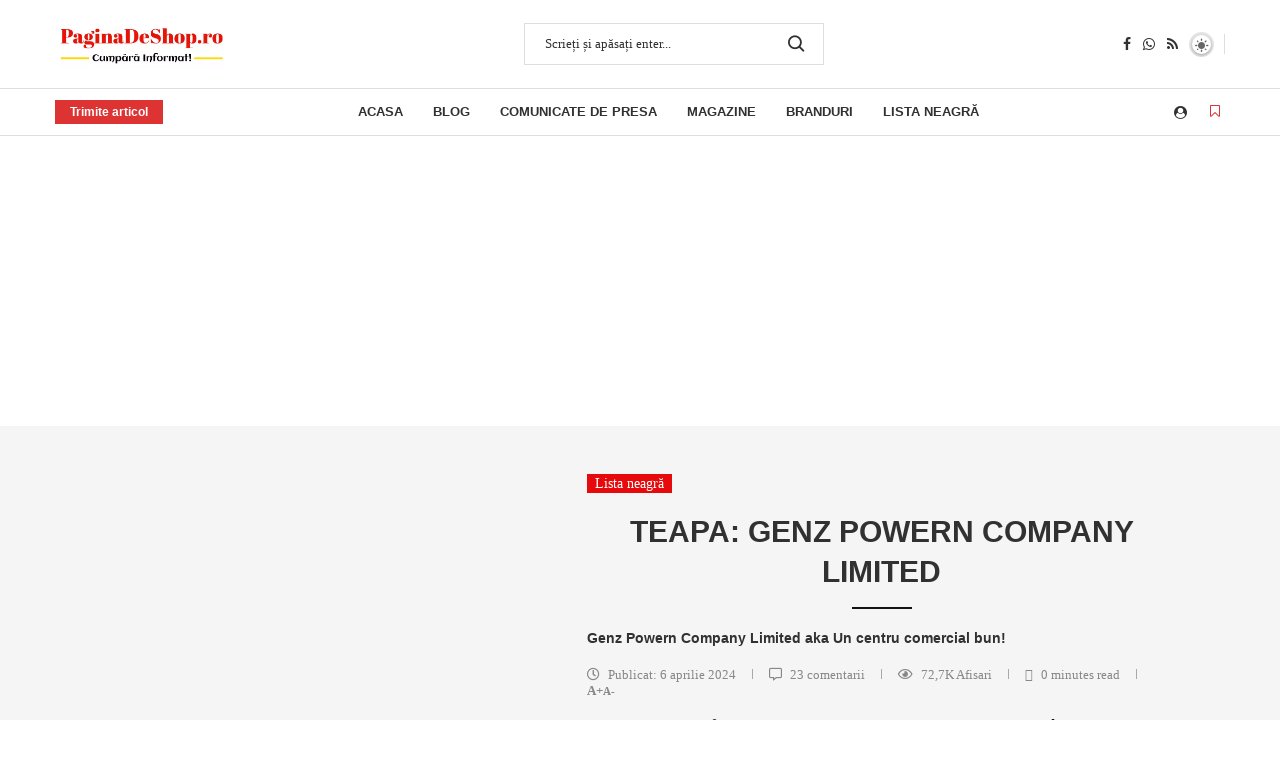

--- FILE ---
content_type: text/html; charset=UTF-8
request_url: https://paginadeshop.ro/teapa-genz-powern-company-limited/
body_size: 114544
content:
<!DOCTYPE html> <html lang="ro-RO" itemscope itemtype="https://schema.org/BlogPosting"> <head><link rel="preconnect" href="https://fonts.gstatic.com" crossorigin /><link rel="dns-prefetch" href="https://fonts.gstatic.com" /> <meta charset="UTF-8"> <meta http-equiv="X-UA-Compatible" content="IE=edge"> <meta name="viewport" content="width=device-width, initial-scale=1"> <link rel="profile" href="https://gmpg.org/xfn/11"/> <link rel="alternate" type="application/rss+xml" title="PaginaDeShop.ro RSS Feed" href="https://paginadeshop.ro/feed/"/> <link rel="alternate" type="application/atom+xml" title="PaginaDeShop.ro Atom Feed" href="https://paginadeshop.ro/feed/atom/"/> <link rel="pingback" href="https://paginadeshop.ro/xmlrpc.php"/> <!--[if lt IE 9]> [script_0] <![endif]--> <meta property="og:image" content="https://paginadeshop.ro/wp-content/uploads/2018/04/Tepe-pe-internet-1-1-2.webp"><meta property="og:image:secure_url" content="https://paginadeshop.ro/wp-content/uploads/2018/04/Tepe-pe-internet-1-1-2.webp"><meta property="og:image:width" content="2158"><meta property="og:image:height" content="1202"><meta property="og:image:alt" content="Tepe pe internet"><meta property="og:image:type" content="image/webp"><meta property="og:description" content="TEAPA: GENZ POWERN COMPANY LIMITED"><meta property="og:type" content="article"><meta property="og:locale" content="ro_RO"><meta property="og:site_name" content="PaginaDeShop.ro"><meta property="og:title" content="TEAPA: GENZ POWERN COMPANY LIMITED"><meta property="og:url" content="https://paginadeshop.ro/teapa-genz-powern-company-limited/"><meta property="og:updated_time" content="2025-07-12T17:18:38+03:00"> <meta property="article:tag" content="confirm@homefra"><meta property="article:tag" content="GenZ PowerN Company Limited"><meta property="article:tag" content="GENZ PowerN company Limited Arad"><meta property="article:tag" content="GenZ PowerN company limited Arad Contact"><meta property="article:tag" content="Genz powern company limited arad produse"><meta property="article:tag" content="Genz powern company limited arad returnare produse"><meta property="article:tag" content="GenZ PowerN company Limited contact"><meta property="article:tag" content="GenZ PowerN company Limited contact telefon"><meta property="article:tag" content="GenZ PowerN company limited Romania"><meta property="article:tag" content="GENZ powern company Limited romania contact"><meta property="article:tag" content="Homefra contact telefon"><meta property="article:tag" content="Homefra pantofi"><meta property="article:tag" content="Homefra sibiu"><meta property="article:tag" content="homefra.com pareri"><meta property="article:tag" content="homefra.com rochii"><meta property="article:tag" content="Service homefra"><meta property="article:tag" content="Servicero homefra"><meta property="article:tag" content="servicero@homefra.com"><meta property="article:tag" content="servicero@homefra.com contact"><meta property="article:tag" content="un centru comercial bun"><meta property="article:tag" content="Xian Yu Yuan Internet Tech Ltd Oradea Contact"><meta property="article:published_time" content="2024-04-06T16:42:46+00:00"><meta property="article:modified_time" content="2025-07-12T14:18:38+00:00"><meta property="article:section" content="Lista neagră"><meta property="article:author:username" content="Nicoleta Filip"> <meta property="twitter:partner" content="ogwp"><meta property="twitter:card" content="summary_large_image"><meta property="twitter:image" content="https://paginadeshop.ro/wp-content/uploads/2018/04/Tepe-pe-internet-1-1-2.webp"><meta property="twitter:image:alt" content="Tepe pe internet"><meta property="twitter:title" content="TEAPA: GENZ POWERN COMPANY LIMITED"><meta property="twitter:description" content="TEAPA: GENZ POWERN COMPANY LIMITED"><meta property="twitter:url" content="https://paginadeshop.ro/teapa-genz-powern-company-limited/"> <meta itemprop="image" content="https://paginadeshop.ro/wp-content/uploads/2018/04/Tepe-pe-internet-1-1-2.webp"><meta itemprop="name" content="TEAPA: GENZ POWERN COMPANY LIMITED"><meta itemprop="description" content="TEAPA: GENZ POWERN COMPANY LIMITED"><meta itemprop="datePublished" content="2024-04-06T16:42:46+00:00"><meta itemprop="dateModified" content="2025-07-12T14:18:38+00:00"><meta itemprop="author" content="Nicoleta Filip"> <meta property="profile:username" content="Nicoleta Filip"> <title>TEAPA: GENZ POWERN COMPANY LIMITED &#8211; PaginaDeShop.ro</title> <link rel='preconnect' href='https://fonts.googleapis.com'/> <link rel='preconnect' href='https://fonts.gstatic.com'/> <meta http-equiv='x-dns-prefetch-control' content='on'> <link rel='dns-prefetch' href='//fonts.googleapis.com'/> <link rel='dns-prefetch' href='//fonts.gstatic.com'/> <link rel='dns-prefetch' href='//s.gravatar.com'/> <link rel='dns-prefetch' href='//www.google-analytics.com'/> <meta name='robots' content='max-image-preview:large'/> <link rel='dns-prefetch' href='//www.google.com'/> <link rel='dns-prefetch' href='//fonts.googleapis.com'/> <link rel="alternate" type="application/rss+xml" title="PaginaDeShop.ro &raquo; Flux" href="https://paginadeshop.ro/feed/"/> <link rel="alternate" type="application/rss+xml" title="PaginaDeShop.ro &raquo; Flux comentarii" href="https://paginadeshop.ro/comments/feed/"/> <link rel="alternate" type="application/rss+xml" title="Flux comentarii PaginaDeShop.ro &raquo; TEAPA: GENZ POWERN COMPANY LIMITED" href="https://paginadeshop.ro/teapa-genz-powern-company-limited/feed/"/> <link rel="alternate" title="oEmbed (JSON)" type="application/json+oembed" href="https://paginadeshop.ro/wp-json/oembed/1.0/embed?url=https%3A%2F%2Fpaginadeshop.ro%2Fteapa-genz-powern-company-limited%2F"/> <link rel="alternate" title="oEmbed (XML)" type="text/xml+oembed" href="https://paginadeshop.ro/wp-json/oembed/1.0/embed?url=https%3A%2F%2Fpaginadeshop.ro%2Fteapa-genz-powern-company-limited%2F&format=xml"/> <style id='wp-img-auto-sizes-contain-inline-css' type='text/css'> img:is([sizes=auto i],[sizes^="auto," i]){contain-intrinsic-size:3000px 1500px} /*# sourceURL=wp-img-auto-sizes-contain-inline-css */ </style> <link rel="stylesheet" id="litespeed-cache-dummy-css" media="all" data-soledad_pagespeed-delay data-href="https://paginadeshop.ro/wp-content/cache/soledad_pagespeed/css/b4b5c6d1aab6a19c3f01131646a88e6e.css?v=8.4"/> <style id='soledad_pagespeed-frontend.popup-css'>@keyframes snow{0%{background-position:0px 0px,0px 0px,0px 0px;}50%{background-position:500px 500px,100px 200px,-100px 150px;}100%{background-position:500px 1000px,200px 400px,-100px 300px;}}@-moz-keyframes snow{0%{background-position:0px 0px,0px 0px,0px 0px;}50%{background-position:500px 500px,100px 200px,-100px 150px;}100%{background-position:400px 1000px,200px 400px,100px 300px;}}@-webkit-keyframes snow{0%{background-position:0px 0px,0px 0px,0px 0px;}50%{background-position:500px 500px,100px 200px,-100px 150px;}100%{background-position:500px 1000px,200px 400px,-100px 300px;}}@-ms-keyframes snow{0%{background-position:0px 0px,0px 0px,0px 0px;}50%{background-position:500px 500px,100px 200px,-100px 150px;}100%{background-position:500px 1000px,200px 400px,-100px 300px;}}[data-responsive="true"]{overflow-y:initial !important;}</style><link rel="stylesheet" id="frontend.popup-css" media="all" data-soledad_pagespeed-delay data-href="https://paginadeshop.ro/wp-content/plugins/popup-by-supsystic/modules/popup/css/frontend.popup.css"/> <style id='soledad_pagespeed-animate.styles-css'>@charset "UTF-8";@-webkit-keyframes bounce{100%,20%,53%,80%,from{-webkit-animation-timing-function:cubic-bezier(.215,.61,.355,1);animation-timing-function:cubic-bezier(.215,.61,.355,1);-webkit-transform:translate3d(0,0,0);transform:translate3d(0,0,0);}40%,43%{-webkit-animation-timing-function:cubic-bezier(.755,.05,.855,.06);animation-timing-function:cubic-bezier(.755,.05,.855,.06);-webkit-transform:translate3d(0,-30px,0);transform:translate3d(0,-30px,0);}70%{-webkit-animation-timing-function:cubic-bezier(.755,.05,.855,.06);animation-timing-function:cubic-bezier(.755,.05,.855,.06);-webkit-transform:translate3d(0,-15px,0);transform:translate3d(0,-15px,0);}90%{-webkit-transform:translate3d(0,-4px,0);transform:translate3d(0,-4px,0);}}@keyframes bounce{100%,20%,53%,80%,from{-webkit-animation-timing-function:cubic-bezier(.215,.61,.355,1);animation-timing-function:cubic-bezier(.215,.61,.355,1);-webkit-transform:translate3d(0,0,0);transform:translate3d(0,0,0);}40%,43%{-webkit-animation-timing-function:cubic-bezier(.755,.05,.855,.06);animation-timing-function:cubic-bezier(.755,.05,.855,.06);-webkit-transform:translate3d(0,-30px,0);transform:translate3d(0,-30px,0);}70%{-webkit-animation-timing-function:cubic-bezier(.755,.05,.855,.06);animation-timing-function:cubic-bezier(.755,.05,.855,.06);-webkit-transform:translate3d(0,-15px,0);transform:translate3d(0,-15px,0);}90%{-webkit-transform:translate3d(0,-4px,0);transform:translate3d(0,-4px,0);}}@-webkit-keyframes flash{100%,50%,from{opacity:1;}25%,75%{opacity:0;}}@keyframes flash{100%,50%,from{opacity:1;}25%,75%{opacity:0;}}@-webkit-keyframes pulse{from{-webkit-transform:scale3d(1,1,1);transform:scale3d(1,1,1);}50%{-webkit-transform:scale3d(1.05,1.05,1.05);transform:scale3d(1.05,1.05,1.05);}100%{-webkit-transform:scale3d(1,1,1);transform:scale3d(1,1,1);}}@keyframes pulse{from{-webkit-transform:scale3d(1,1,1);transform:scale3d(1,1,1);}50%{-webkit-transform:scale3d(1.05,1.05,1.05);transform:scale3d(1.05,1.05,1.05);}100%{-webkit-transform:scale3d(1,1,1);transform:scale3d(1,1,1);}}@-webkit-keyframes rubberBand{from{-webkit-transform:scale3d(1,1,1);transform:scale3d(1,1,1);}30%{-webkit-transform:scale3d(1.25,.75,1);transform:scale3d(1.25,.75,1);}40%{-webkit-transform:scale3d(.75,1.25,1);transform:scale3d(.75,1.25,1);}50%{-webkit-transform:scale3d(1.15,.85,1);transform:scale3d(1.15,.85,1);}65%{-webkit-transform:scale3d(.95,1.05,1);transform:scale3d(.95,1.05,1);}75%{-webkit-transform:scale3d(1.05,.95,1);transform:scale3d(1.05,.95,1);}100%{-webkit-transform:scale3d(1,1,1);transform:scale3d(1,1,1);}}@keyframes rubberBand{from{-webkit-transform:scale3d(1,1,1);transform:scale3d(1,1,1);}30%{-webkit-transform:scale3d(1.25,.75,1);transform:scale3d(1.25,.75,1);}40%{-webkit-transform:scale3d(.75,1.25,1);transform:scale3d(.75,1.25,1);}50%{-webkit-transform:scale3d(1.15,.85,1);transform:scale3d(1.15,.85,1);}65%{-webkit-transform:scale3d(.95,1.05,1);transform:scale3d(.95,1.05,1);}75%{-webkit-transform:scale3d(1.05,.95,1);transform:scale3d(1.05,.95,1);}100%{-webkit-transform:scale3d(1,1,1);transform:scale3d(1,1,1);}}@-webkit-keyframes shake{100%,from{-webkit-transform:translate3d(0,0,0);transform:translate3d(0,0,0);}10%,30%,50%,70%,90%{-webkit-transform:translate3d(-10px,0,0);transform:translate3d(-10px,0,0);}20%,40%,60%,80%{-webkit-transform:translate3d(10px,0,0);transform:translate3d(10px,0,0);}}@keyframes shake{100%,from{-webkit-transform:translate3d(0,0,0);transform:translate3d(0,0,0);}10%,30%,50%,70%,90%{-webkit-transform:translate3d(-10px,0,0);transform:translate3d(-10px,0,0);}20%,40%,60%,80%{-webkit-transform:translate3d(10px,0,0);transform:translate3d(10px,0,0);}}@-webkit-keyframes swing{20%{-webkit-transform:rotate3d(0,0,1,15deg);transform:rotate3d(0,0,1,15deg);}40%{-webkit-transform:rotate3d(0,0,1,-10deg);transform:rotate3d(0,0,1,-10deg);}60%{-webkit-transform:rotate3d(0,0,1,5deg);transform:rotate3d(0,0,1,5deg);}80%{-webkit-transform:rotate3d(0,0,1,-5deg);transform:rotate3d(0,0,1,-5deg);}100%{-webkit-transform:rotate3d(0,0,1,0deg);transform:rotate3d(0,0,1,0deg);}}@keyframes swing{20%{-webkit-transform:rotate3d(0,0,1,15deg);transform:rotate3d(0,0,1,15deg);}40%{-webkit-transform:rotate3d(0,0,1,-10deg);transform:rotate3d(0,0,1,-10deg);}60%{-webkit-transform:rotate3d(0,0,1,5deg);transform:rotate3d(0,0,1,5deg);}80%{-webkit-transform:rotate3d(0,0,1,-5deg);transform:rotate3d(0,0,1,-5deg);}100%{-webkit-transform:rotate3d(0,0,1,0deg);transform:rotate3d(0,0,1,0deg);}}@-webkit-keyframes tada{from{-webkit-transform:scale3d(1,1,1);transform:scale3d(1,1,1);}10%,20%{-webkit-transform:scale3d(.9,.9,.9) rotate3d(0,0,1,-3deg);transform:scale3d(.9,.9,.9) rotate3d(0,0,1,-3deg);}30%,50%,70%,90%{-webkit-transform:scale3d(1.1,1.1,1.1) rotate3d(0,0,1,3deg);transform:scale3d(1.1,1.1,1.1) rotate3d(0,0,1,3deg);}40%,60%,80%{-webkit-transform:scale3d(1.1,1.1,1.1) rotate3d(0,0,1,-3deg);transform:scale3d(1.1,1.1,1.1) rotate3d(0,0,1,-3deg);}100%{-webkit-transform:scale3d(1,1,1);transform:scale3d(1,1,1);}}@keyframes tada{from{-webkit-transform:scale3d(1,1,1);transform:scale3d(1,1,1);}10%,20%{-webkit-transform:scale3d(.9,.9,.9) rotate3d(0,0,1,-3deg);transform:scale3d(.9,.9,.9) rotate3d(0,0,1,-3deg);}30%,50%,70%,90%{-webkit-transform:scale3d(1.1,1.1,1.1) rotate3d(0,0,1,3deg);transform:scale3d(1.1,1.1,1.1) rotate3d(0,0,1,3deg);}40%,60%,80%{-webkit-transform:scale3d(1.1,1.1,1.1) rotate3d(0,0,1,-3deg);transform:scale3d(1.1,1.1,1.1) rotate3d(0,0,1,-3deg);}100%{-webkit-transform:scale3d(1,1,1);transform:scale3d(1,1,1);}}@-webkit-keyframes wobble{from{-webkit-transform:none;transform:none;}15%{-webkit-transform:translate3d(-25%,0,0) rotate3d(0,0,1,-5deg);transform:translate3d(-25%,0,0) rotate3d(0,0,1,-5deg);}30%{-webkit-transform:translate3d(20%,0,0) rotate3d(0,0,1,3deg);transform:translate3d(20%,0,0) rotate3d(0,0,1,3deg);}45%{-webkit-transform:translate3d(-15%,0,0) rotate3d(0,0,1,-3deg);transform:translate3d(-15%,0,0) rotate3d(0,0,1,-3deg);}60%{-webkit-transform:translate3d(10%,0,0) rotate3d(0,0,1,2deg);transform:translate3d(10%,0,0) rotate3d(0,0,1,2deg);}75%{-webkit-transform:translate3d(-5%,0,0) rotate3d(0,0,1,-1deg);transform:translate3d(-5%,0,0) rotate3d(0,0,1,-1deg);}100%{-webkit-transform:none;transform:none;}}@keyframes wobble{from{-webkit-transform:none;transform:none;}15%{-webkit-transform:translate3d(-25%,0,0) rotate3d(0,0,1,-5deg);transform:translate3d(-25%,0,0) rotate3d(0,0,1,-5deg);}30%{-webkit-transform:translate3d(20%,0,0) rotate3d(0,0,1,3deg);transform:translate3d(20%,0,0) rotate3d(0,0,1,3deg);}45%{-webkit-transform:translate3d(-15%,0,0) rotate3d(0,0,1,-3deg);transform:translate3d(-15%,0,0) rotate3d(0,0,1,-3deg);}60%{-webkit-transform:translate3d(10%,0,0) rotate3d(0,0,1,2deg);transform:translate3d(10%,0,0) rotate3d(0,0,1,2deg);}75%{-webkit-transform:translate3d(-5%,0,0) rotate3d(0,0,1,-1deg);transform:translate3d(-5%,0,0) rotate3d(0,0,1,-1deg);}100%{-webkit-transform:none;transform:none;}}@-webkit-keyframes jello{100%,11.1%,from{-webkit-transform:none;transform:none;}22.2%{-webkit-transform:skewX(-12.5deg) skewY(-12.5deg);transform:skewX(-12.5deg) skewY(-12.5deg);}33.3%{-webkit-transform:skewX(6.25deg) skewY(6.25deg);transform:skewX(6.25deg) skewY(6.25deg);}44.4%{-webkit-transform:skewX(-3.125deg) skewY(-3.125deg);transform:skewX(-3.125deg) skewY(-3.125deg);}55.5%{-webkit-transform:skewX(1.5625deg) skewY(1.5625deg);transform:skewX(1.5625deg) skewY(1.5625deg);}66.6%{-webkit-transform:skewX(-.78125deg) skewY(-.78125deg);transform:skewX(-.78125deg) skewY(-.78125deg);}77.7%{-webkit-transform:skewX(.390625deg) skewY(.390625deg);transform:skewX(.390625deg) skewY(.390625deg);}88.8%{-webkit-transform:skewX(-.1953125deg) skewY(-.1953125deg);transform:skewX(-.1953125deg) skewY(-.1953125deg);}}@keyframes jello{100%,11.1%,from{-webkit-transform:none;transform:none;}22.2%{-webkit-transform:skewX(-12.5deg) skewY(-12.5deg);transform:skewX(-12.5deg) skewY(-12.5deg);}33.3%{-webkit-transform:skewX(6.25deg) skewY(6.25deg);transform:skewX(6.25deg) skewY(6.25deg);}44.4%{-webkit-transform:skewX(-3.125deg) skewY(-3.125deg);transform:skewX(-3.125deg) skewY(-3.125deg);}55.5%{-webkit-transform:skewX(1.5625deg) skewY(1.5625deg);transform:skewX(1.5625deg) skewY(1.5625deg);}66.6%{-webkit-transform:skewX(-.78125deg) skewY(-.78125deg);transform:skewX(-.78125deg) skewY(-.78125deg);}77.7%{-webkit-transform:skewX(.390625deg) skewY(.390625deg);transform:skewX(.390625deg) skewY(.390625deg);}88.8%{-webkit-transform:skewX(-.1953125deg) skewY(-.1953125deg);transform:skewX(-.1953125deg) skewY(-.1953125deg);}}@-webkit-keyframes bounceIn{100%,20%,40%,60%,80%,from{-webkit-animation-timing-function:cubic-bezier(.215,.61,.355,1);animation-timing-function:cubic-bezier(.215,.61,.355,1);}0%{opacity:0;-webkit-transform:scale3d(.3,.3,.3);transform:scale3d(.3,.3,.3);}20%{-webkit-transform:scale3d(1.1,1.1,1.1);transform:scale3d(1.1,1.1,1.1);}40%{-webkit-transform:scale3d(.9,.9,.9);transform:scale3d(.9,.9,.9);}60%{opacity:1;-webkit-transform:scale3d(1.03,1.03,1.03);transform:scale3d(1.03,1.03,1.03);}80%{-webkit-transform:scale3d(.97,.97,.97);transform:scale3d(.97,.97,.97);}100%{opacity:1;-webkit-transform:scale3d(1,1,1);transform:scale3d(1,1,1);}}@keyframes bounceIn{100%,20%,40%,60%,80%,from{-webkit-animation-timing-function:cubic-bezier(.215,.61,.355,1);animation-timing-function:cubic-bezier(.215,.61,.355,1);}0%{opacity:0;-webkit-transform:scale3d(.3,.3,.3);transform:scale3d(.3,.3,.3);}20%{-webkit-transform:scale3d(1.1,1.1,1.1);transform:scale3d(1.1,1.1,1.1);}40%{-webkit-transform:scale3d(.9,.9,.9);transform:scale3d(.9,.9,.9);}60%{opacity:1;-webkit-transform:scale3d(1.03,1.03,1.03);transform:scale3d(1.03,1.03,1.03);}80%{-webkit-transform:scale3d(.97,.97,.97);transform:scale3d(.97,.97,.97);}100%{opacity:1;-webkit-transform:scale3d(1,1,1);transform:scale3d(1,1,1);}}@-webkit-keyframes bounceInDown{100%,60%,75%,90%,from{-webkit-animation-timing-function:cubic-bezier(.215,.61,.355,1);animation-timing-function:cubic-bezier(.215,.61,.355,1);}0%{opacity:0;-webkit-transform:translate3d(0,-3000px,0);transform:translate3d(0,-3000px,0);}60%{opacity:1;-webkit-transform:translate3d(0,25px,0);transform:translate3d(0,25px,0);}75%{-webkit-transform:translate3d(0,-10px,0);transform:translate3d(0,-10px,0);}90%{-webkit-transform:translate3d(0,5px,0);transform:translate3d(0,5px,0);}100%{-webkit-transform:none;transform:none;}}@keyframes bounceInDown{100%,60%,75%,90%,from{-webkit-animation-timing-function:cubic-bezier(.215,.61,.355,1);animation-timing-function:cubic-bezier(.215,.61,.355,1);}0%{opacity:0;-webkit-transform:translate3d(0,-3000px,0);transform:translate3d(0,-3000px,0);}60%{opacity:1;-webkit-transform:translate3d(0,25px,0);transform:translate3d(0,25px,0);}75%{-webkit-transform:translate3d(0,-10px,0);transform:translate3d(0,-10px,0);}90%{-webkit-transform:translate3d(0,5px,0);transform:translate3d(0,5px,0);}100%{-webkit-transform:none;transform:none;}}@-webkit-keyframes bounceInLeft{100%,60%,75%,90%,from{-webkit-animation-timing-function:cubic-bezier(.215,.61,.355,1);animation-timing-function:cubic-bezier(.215,.61,.355,1);}0%{opacity:0;-webkit-transform:translate3d(-3000px,0,0);transform:translate3d(-3000px,0,0);}60%{opacity:1;-webkit-transform:translate3d(25px,0,0);transform:translate3d(25px,0,0);}75%{-webkit-transform:translate3d(-10px,0,0);transform:translate3d(-10px,0,0);}90%{-webkit-transform:translate3d(5px,0,0);transform:translate3d(5px,0,0);}100%{-webkit-transform:none;transform:none;}}@keyframes bounceInLeft{100%,60%,75%,90%,from{-webkit-animation-timing-function:cubic-bezier(.215,.61,.355,1);animation-timing-function:cubic-bezier(.215,.61,.355,1);}0%{opacity:0;-webkit-transform:translate3d(-3000px,0,0);transform:translate3d(-3000px,0,0);}60%{opacity:1;-webkit-transform:translate3d(25px,0,0);transform:translate3d(25px,0,0);}75%{-webkit-transform:translate3d(-10px,0,0);transform:translate3d(-10px,0,0);}90%{-webkit-transform:translate3d(5px,0,0);transform:translate3d(5px,0,0);}100%{-webkit-transform:none;transform:none;}}@-webkit-keyframes bounceInRight{100%,60%,75%,90%,from{-webkit-animation-timing-function:cubic-bezier(.215,.61,.355,1);animation-timing-function:cubic-bezier(.215,.61,.355,1);}from{opacity:0;-webkit-transform:translate3d(3000px,0,0);transform:translate3d(3000px,0,0);}60%{opacity:1;-webkit-transform:translate3d(-25px,0,0);transform:translate3d(-25px,0,0);}75%{-webkit-transform:translate3d(10px,0,0);transform:translate3d(10px,0,0);}90%{-webkit-transform:translate3d(-5px,0,0);transform:translate3d(-5px,0,0);}100%{-webkit-transform:none;transform:none;}}@keyframes bounceInRight{100%,60%,75%,90%,from{-webkit-animation-timing-function:cubic-bezier(.215,.61,.355,1);animation-timing-function:cubic-bezier(.215,.61,.355,1);}from{opacity:0;-webkit-transform:translate3d(3000px,0,0);transform:translate3d(3000px,0,0);}60%{opacity:1;-webkit-transform:translate3d(-25px,0,0);transform:translate3d(-25px,0,0);}75%{-webkit-transform:translate3d(10px,0,0);transform:translate3d(10px,0,0);}90%{-webkit-transform:translate3d(-5px,0,0);transform:translate3d(-5px,0,0);}100%{-webkit-transform:none;transform:none;}}@-webkit-keyframes bounceInUp{100%,60%,75%,90%,from{-webkit-animation-timing-function:cubic-bezier(.215,.61,.355,1);animation-timing-function:cubic-bezier(.215,.61,.355,1);}from{opacity:0;-webkit-transform:translate3d(0,3000px,0);transform:translate3d(0,3000px,0);}60%{opacity:1;-webkit-transform:translate3d(0,-20px,0);transform:translate3d(0,-20px,0);}75%{-webkit-transform:translate3d(0,10px,0);transform:translate3d(0,10px,0);}90%{-webkit-transform:translate3d(0,-5px,0);transform:translate3d(0,-5px,0);}100%{-webkit-transform:translate3d(0,0,0);transform:translate3d(0,0,0);}}@keyframes bounceInUp{100%,60%,75%,90%,from{-webkit-animation-timing-function:cubic-bezier(.215,.61,.355,1);animation-timing-function:cubic-bezier(.215,.61,.355,1);}from{opacity:0;-webkit-transform:translate3d(0,3000px,0);transform:translate3d(0,3000px,0);}60%{opacity:1;-webkit-transform:translate3d(0,-20px,0);transform:translate3d(0,-20px,0);}75%{-webkit-transform:translate3d(0,10px,0);transform:translate3d(0,10px,0);}90%{-webkit-transform:translate3d(0,-5px,0);transform:translate3d(0,-5px,0);}100%{-webkit-transform:translate3d(0,0,0);transform:translate3d(0,0,0);}}@-webkit-keyframes bounceOut{20%{-webkit-transform:scale3d(.9,.9,.9);transform:scale3d(.9,.9,.9);}50%,55%{opacity:1;-webkit-transform:scale3d(1.1,1.1,1.1);transform:scale3d(1.1,1.1,1.1);}100%{opacity:0;-webkit-transform:scale3d(.3,.3,.3);transform:scale3d(.3,.3,.3);}}@keyframes bounceOut{20%{-webkit-transform:scale3d(.9,.9,.9);transform:scale3d(.9,.9,.9);}50%,55%{opacity:1;-webkit-transform:scale3d(1.1,1.1,1.1);transform:scale3d(1.1,1.1,1.1);}100%{opacity:0;-webkit-transform:scale3d(.3,.3,.3);transform:scale3d(.3,.3,.3);}}@-webkit-keyframes bounceOutDown{20%{-webkit-transform:translate3d(0,10px,0);transform:translate3d(0,10px,0);}40%,45%{opacity:1;-webkit-transform:translate3d(0,-20px,0);transform:translate3d(0,-20px,0);}100%{opacity:0;-webkit-transform:translate3d(0,2000px,0);transform:translate3d(0,2000px,0);}}@keyframes bounceOutDown{20%{-webkit-transform:translate3d(0,10px,0);transform:translate3d(0,10px,0);}40%,45%{opacity:1;-webkit-transform:translate3d(0,-20px,0);transform:translate3d(0,-20px,0);}100%{opacity:0;-webkit-transform:translate3d(0,2000px,0);transform:translate3d(0,2000px,0);}}@-webkit-keyframes bounceOutLeft{20%{opacity:1;-webkit-transform:translate3d(20px,0,0);transform:translate3d(20px,0,0);}100%{opacity:0;-webkit-transform:translate3d(-2000px,0,0);transform:translate3d(-2000px,0,0);}}@keyframes bounceOutLeft{20%{opacity:1;-webkit-transform:translate3d(20px,0,0);transform:translate3d(20px,0,0);}100%{opacity:0;-webkit-transform:translate3d(-2000px,0,0);transform:translate3d(-2000px,0,0);}}@-webkit-keyframes bounceOutRight{20%{opacity:1;-webkit-transform:translate3d(-20px,0,0);transform:translate3d(-20px,0,0);}100%{opacity:0;-webkit-transform:translate3d(2000px,0,0);transform:translate3d(2000px,0,0);}}@keyframes bounceOutRight{20%{opacity:1;-webkit-transform:translate3d(-20px,0,0);transform:translate3d(-20px,0,0);}100%{opacity:0;-webkit-transform:translate3d(2000px,0,0);transform:translate3d(2000px,0,0);}}@-webkit-keyframes bounceOutUp{20%{-webkit-transform:translate3d(0,-10px,0);transform:translate3d(0,-10px,0);}40%,45%{opacity:1;-webkit-transform:translate3d(0,20px,0);transform:translate3d(0,20px,0);}100%{opacity:0;-webkit-transform:translate3d(0,-2000px,0);transform:translate3d(0,-2000px,0);}}@keyframes bounceOutUp{20%{-webkit-transform:translate3d(0,-10px,0);transform:translate3d(0,-10px,0);}40%,45%{opacity:1;-webkit-transform:translate3d(0,20px,0);transform:translate3d(0,20px,0);}100%{opacity:0;-webkit-transform:translate3d(0,-2000px,0);transform:translate3d(0,-2000px,0);}}@-webkit-keyframes fadeIn{from{opacity:0;}100%{opacity:1;}}@keyframes fadeIn{from{opacity:0;}100%{opacity:1;}}@-webkit-keyframes fadeInDown{from{opacity:0;-webkit-transform:translate3d(0,-100%,0);transform:translate3d(0,-100%,0);}100%{opacity:1;-webkit-transform:none;transform:none;}}@keyframes fadeInDown{from{opacity:0;-webkit-transform:translate3d(0,-100%,0);transform:translate3d(0,-100%,0);}100%{opacity:1;-webkit-transform:none;transform:none;}}@-webkit-keyframes fadeInDownBig{from{opacity:0;-webkit-transform:translate3d(0,-2000px,0);transform:translate3d(0,-2000px,0);}100%{opacity:1;-webkit-transform:none;transform:none;}}@keyframes fadeInDownBig{from{opacity:0;-webkit-transform:translate3d(0,-2000px,0);transform:translate3d(0,-2000px,0);}100%{opacity:1;-webkit-transform:none;transform:none;}}@-webkit-keyframes fadeInLeft{from{opacity:0;-webkit-transform:translate3d(-100%,0,0);transform:translate3d(-100%,0,0);}100%{opacity:1;-webkit-transform:none;transform:none;}}@keyframes fadeInLeft{from{opacity:0;-webkit-transform:translate3d(-100%,0,0);transform:translate3d(-100%,0,0);}100%{opacity:1;-webkit-transform:none;transform:none;}}@-webkit-keyframes fadeInLeftBig{from{opacity:0;-webkit-transform:translate3d(-2000px,0,0);transform:translate3d(-2000px,0,0);}100%{opacity:1;-webkit-transform:none;transform:none;}}@keyframes fadeInLeftBig{from{opacity:0;-webkit-transform:translate3d(-2000px,0,0);transform:translate3d(-2000px,0,0);}100%{opacity:1;-webkit-transform:none;transform:none;}}@-webkit-keyframes fadeInRight{from{opacity:0;-webkit-transform:translate3d(100%,0,0);transform:translate3d(100%,0,0);}100%{opacity:1;-webkit-transform:none;transform:none;}}@keyframes fadeInRight{from{opacity:0;-webkit-transform:translate3d(100%,0,0);transform:translate3d(100%,0,0);}100%{opacity:1;-webkit-transform:none;transform:none;}}@-webkit-keyframes fadeInRightBig{from{opacity:0;-webkit-transform:translate3d(2000px,0,0);transform:translate3d(2000px,0,0);}100%{opacity:1;-webkit-transform:none;transform:none;}}@keyframes fadeInRightBig{from{opacity:0;-webkit-transform:translate3d(2000px,0,0);transform:translate3d(2000px,0,0);}100%{opacity:1;-webkit-transform:none;transform:none;}}@-webkit-keyframes fadeInUp{from{opacity:0;-webkit-transform:translate3d(0,100%,0);transform:translate3d(0,100%,0);}100%{opacity:1;-webkit-transform:none;transform:none;}}@keyframes fadeInUp{from{opacity:0;-webkit-transform:translate3d(0,100%,0);transform:translate3d(0,100%,0);}100%{opacity:1;-webkit-transform:none;transform:none;}}@-webkit-keyframes fadeInUpBig{from{opacity:0;-webkit-transform:translate3d(0,2000px,0);transform:translate3d(0,2000px,0);}100%{opacity:1;-webkit-transform:none;transform:none;}}@keyframes fadeInUpBig{from{opacity:0;-webkit-transform:translate3d(0,2000px,0);transform:translate3d(0,2000px,0);}100%{opacity:1;-webkit-transform:none;transform:none;}}@-webkit-keyframes fadeOut{from{opacity:1;}100%{opacity:0;}}@keyframes fadeOut{from{opacity:1;}100%{opacity:0;}}@-webkit-keyframes fadeOutDown{from{opacity:1;}100%{opacity:0;-webkit-transform:translate3d(0,100%,0);transform:translate3d(0,100%,0);}}@keyframes fadeOutDown{from{opacity:1;}100%{opacity:0;-webkit-transform:translate3d(0,100%,0);transform:translate3d(0,100%,0);}}@-webkit-keyframes fadeOutDownBig{from{opacity:1;}100%{opacity:0;-webkit-transform:translate3d(0,2000px,0);transform:translate3d(0,2000px,0);}}@keyframes fadeOutDownBig{from{opacity:1;}100%{opacity:0;-webkit-transform:translate3d(0,2000px,0);transform:translate3d(0,2000px,0);}}@-webkit-keyframes fadeOutLeft{from{opacity:1;}100%{opacity:0;-webkit-transform:translate3d(-100%,0,0);transform:translate3d(-100%,0,0);}}@keyframes fadeOutLeft{from{opacity:1;}100%{opacity:0;-webkit-transform:translate3d(-100%,0,0);transform:translate3d(-100%,0,0);}}@-webkit-keyframes fadeOutLeftBig{from{opacity:1;}100%{opacity:0;-webkit-transform:translate3d(-2000px,0,0);transform:translate3d(-2000px,0,0);}}@keyframes fadeOutLeftBig{from{opacity:1;}100%{opacity:0;-webkit-transform:translate3d(-2000px,0,0);transform:translate3d(-2000px,0,0);}}@-webkit-keyframes fadeOutRight{from{opacity:1;}100%{opacity:0;-webkit-transform:translate3d(100%,0,0);transform:translate3d(100%,0,0);}}@keyframes fadeOutRight{from{opacity:1;}100%{opacity:0;-webkit-transform:translate3d(100%,0,0);transform:translate3d(100%,0,0);}}@-webkit-keyframes fadeOutRightBig{from{opacity:1;}100%{opacity:0;-webkit-transform:translate3d(2000px,0,0);transform:translate3d(2000px,0,0);}}@keyframes fadeOutRightBig{from{opacity:1;}100%{opacity:0;-webkit-transform:translate3d(2000px,0,0);transform:translate3d(2000px,0,0);}}@-webkit-keyframes fadeOutUp{from{opacity:1;}100%{opacity:0;-webkit-transform:translate3d(0,-100%,0);transform:translate3d(0,-100%,0);}}@keyframes fadeOutUp{from{opacity:1;}100%{opacity:0;-webkit-transform:translate3d(0,-100%,0);transform:translate3d(0,-100%,0);}}@-webkit-keyframes fadeOutUpBig{from{opacity:1;}100%{opacity:0;-webkit-transform:translate3d(0,-2000px,0);transform:translate3d(0,-2000px,0);}}@keyframes fadeOutUpBig{from{opacity:1;}100%{opacity:0;-webkit-transform:translate3d(0,-2000px,0);transform:translate3d(0,-2000px,0);}}@-webkit-keyframes flip{from{-webkit-transform:perspective(400px) rotate3d(0,1,0,-360deg);transform:perspective(400px) rotate3d(0,1,0,-360deg);-webkit-animation-timing-function:ease-out;animation-timing-function:ease-out;}40%{-webkit-transform:perspective(400px) translate3d(0,0,150px) rotate3d(0,1,0,-190deg);transform:perspective(400px) translate3d(0,0,150px) rotate3d(0,1,0,-190deg);-webkit-animation-timing-function:ease-out;animation-timing-function:ease-out;}50%{-webkit-transform:perspective(400px) translate3d(0,0,150px) rotate3d(0,1,0,-170deg);transform:perspective(400px) translate3d(0,0,150px) rotate3d(0,1,0,-170deg);-webkit-animation-timing-function:ease-in;animation-timing-function:ease-in;}80%{-webkit-transform:perspective(400px) scale3d(.95,.95,.95);transform:perspective(400px) scale3d(.95,.95,.95);-webkit-animation-timing-function:ease-in;animation-timing-function:ease-in;}100%{-webkit-transform:perspective(400px);transform:perspective(400px);-webkit-animation-timing-function:ease-in;animation-timing-function:ease-in;}}@keyframes flip{from{-webkit-transform:perspective(400px) rotate3d(0,1,0,-360deg);transform:perspective(400px) rotate3d(0,1,0,-360deg);-webkit-animation-timing-function:ease-out;animation-timing-function:ease-out;}40%{-webkit-transform:perspective(400px) translate3d(0,0,150px) rotate3d(0,1,0,-190deg);transform:perspective(400px) translate3d(0,0,150px) rotate3d(0,1,0,-190deg);-webkit-animation-timing-function:ease-out;animation-timing-function:ease-out;}50%{-webkit-transform:perspective(400px) translate3d(0,0,150px) rotate3d(0,1,0,-170deg);transform:perspective(400px) translate3d(0,0,150px) rotate3d(0,1,0,-170deg);-webkit-animation-timing-function:ease-in;animation-timing-function:ease-in;}80%{-webkit-transform:perspective(400px) scale3d(.95,.95,.95);transform:perspective(400px) scale3d(.95,.95,.95);-webkit-animation-timing-function:ease-in;animation-timing-function:ease-in;}100%{-webkit-transform:perspective(400px);transform:perspective(400px);-webkit-animation-timing-function:ease-in;animation-timing-function:ease-in;}}@-webkit-keyframes flipInX{from{-webkit-transform:perspective(400px) rotate3d(1,0,0,90deg);transform:perspective(400px) rotate3d(1,0,0,90deg);-webkit-animation-timing-function:ease-in;animation-timing-function:ease-in;opacity:0;}40%{-webkit-transform:perspective(400px) rotate3d(1,0,0,-20deg);transform:perspective(400px) rotate3d(1,0,0,-20deg);-webkit-animation-timing-function:ease-in;animation-timing-function:ease-in;}60%{-webkit-transform:perspective(400px) rotate3d(1,0,0,10deg);transform:perspective(400px) rotate3d(1,0,0,10deg);opacity:1;}80%{-webkit-transform:perspective(400px) rotate3d(1,0,0,-5deg);transform:perspective(400px) rotate3d(1,0,0,-5deg);}100%{-webkit-transform:perspective(400px);transform:perspective(400px);}}@keyframes flipInX{from{-webkit-transform:perspective(400px) rotate3d(1,0,0,90deg);transform:perspective(400px) rotate3d(1,0,0,90deg);-webkit-animation-timing-function:ease-in;animation-timing-function:ease-in;opacity:0;}40%{-webkit-transform:perspective(400px) rotate3d(1,0,0,-20deg);transform:perspective(400px) rotate3d(1,0,0,-20deg);-webkit-animation-timing-function:ease-in;animation-timing-function:ease-in;}60%{-webkit-transform:perspective(400px) rotate3d(1,0,0,10deg);transform:perspective(400px) rotate3d(1,0,0,10deg);opacity:1;}80%{-webkit-transform:perspective(400px) rotate3d(1,0,0,-5deg);transform:perspective(400px) rotate3d(1,0,0,-5deg);}100%{-webkit-transform:perspective(400px);transform:perspective(400px);}}@-webkit-keyframes flipInY{from{-webkit-transform:perspective(400px) rotate3d(0,1,0,90deg);transform:perspective(400px) rotate3d(0,1,0,90deg);-webkit-animation-timing-function:ease-in;animation-timing-function:ease-in;opacity:0;}40%{-webkit-transform:perspective(400px) rotate3d(0,1,0,-20deg);transform:perspective(400px) rotate3d(0,1,0,-20deg);-webkit-animation-timing-function:ease-in;animation-timing-function:ease-in;}60%{-webkit-transform:perspective(400px) rotate3d(0,1,0,10deg);transform:perspective(400px) rotate3d(0,1,0,10deg);opacity:1;}80%{-webkit-transform:perspective(400px) rotate3d(0,1,0,-5deg);transform:perspective(400px) rotate3d(0,1,0,-5deg);}100%{-webkit-transform:perspective(400px);transform:perspective(400px);}}@keyframes flipInY{from{-webkit-transform:perspective(400px) rotate3d(0,1,0,90deg);transform:perspective(400px) rotate3d(0,1,0,90deg);-webkit-animation-timing-function:ease-in;animation-timing-function:ease-in;opacity:0;}40%{-webkit-transform:perspective(400px) rotate3d(0,1,0,-20deg);transform:perspective(400px) rotate3d(0,1,0,-20deg);-webkit-animation-timing-function:ease-in;animation-timing-function:ease-in;}60%{-webkit-transform:perspective(400px) rotate3d(0,1,0,10deg);transform:perspective(400px) rotate3d(0,1,0,10deg);opacity:1;}80%{-webkit-transform:perspective(400px) rotate3d(0,1,0,-5deg);transform:perspective(400px) rotate3d(0,1,0,-5deg);}100%{-webkit-transform:perspective(400px);transform:perspective(400px);}}@-webkit-keyframes flipOutX{from{-webkit-transform:perspective(400px);transform:perspective(400px);}30%{-webkit-transform:perspective(400px) rotate3d(1,0,0,-20deg);transform:perspective(400px) rotate3d(1,0,0,-20deg);opacity:1;}100%{-webkit-transform:perspective(400px) rotate3d(1,0,0,90deg);transform:perspective(400px) rotate3d(1,0,0,90deg);opacity:0;}}@keyframes flipOutX{from{-webkit-transform:perspective(400px);transform:perspective(400px);}30%{-webkit-transform:perspective(400px) rotate3d(1,0,0,-20deg);transform:perspective(400px) rotate3d(1,0,0,-20deg);opacity:1;}100%{-webkit-transform:perspective(400px) rotate3d(1,0,0,90deg);transform:perspective(400px) rotate3d(1,0,0,90deg);opacity:0;}}@-webkit-keyframes flipOutY{from{-webkit-transform:perspective(400px);transform:perspective(400px);}30%{-webkit-transform:perspective(400px) rotate3d(0,1,0,-15deg);transform:perspective(400px) rotate3d(0,1,0,-15deg);opacity:1;}100%{-webkit-transform:perspective(400px) rotate3d(0,1,0,90deg);transform:perspective(400px) rotate3d(0,1,0,90deg);opacity:0;}}@keyframes flipOutY{from{-webkit-transform:perspective(400px);transform:perspective(400px);}30%{-webkit-transform:perspective(400px) rotate3d(0,1,0,-15deg);transform:perspective(400px) rotate3d(0,1,0,-15deg);opacity:1;}100%{-webkit-transform:perspective(400px) rotate3d(0,1,0,90deg);transform:perspective(400px) rotate3d(0,1,0,90deg);opacity:0;}}@-webkit-keyframes lightSpeedIn{from{-webkit-transform:translate3d(100%,0,0) skewX(-30deg);transform:translate3d(100%,0,0) skewX(-30deg);opacity:0;}60%{-webkit-transform:skewX(20deg);transform:skewX(20deg);opacity:1;}80%{-webkit-transform:skewX(-5deg);transform:skewX(-5deg);opacity:1;}100%{-webkit-transform:none;transform:none;opacity:1;}}@keyframes lightSpeedIn{from{-webkit-transform:translate3d(100%,0,0) skewX(-30deg);transform:translate3d(100%,0,0) skewX(-30deg);opacity:0;}60%{-webkit-transform:skewX(20deg);transform:skewX(20deg);opacity:1;}80%{-webkit-transform:skewX(-5deg);transform:skewX(-5deg);opacity:1;}100%{-webkit-transform:none;transform:none;opacity:1;}}@-webkit-keyframes lightSpeedOut{from{opacity:1;}100%{-webkit-transform:translate3d(100%,0,0) skewX(30deg);transform:translate3d(100%,0,0) skewX(30deg);opacity:0;}}@keyframes lightSpeedOut{from{opacity:1;}100%{-webkit-transform:translate3d(100%,0,0) skewX(30deg);transform:translate3d(100%,0,0) skewX(30deg);opacity:0;}}@-webkit-keyframes rotateIn{from{-webkit-transform-origin:center;transform-origin:center;-webkit-transform:rotate3d(0,0,1,-200deg);transform:rotate3d(0,0,1,-200deg);opacity:0;}100%{-webkit-transform-origin:center;transform-origin:center;-webkit-transform:none;transform:none;opacity:1;}}@keyframes rotateIn{from{-webkit-transform-origin:center;transform-origin:center;-webkit-transform:rotate3d(0,0,1,-200deg);transform:rotate3d(0,0,1,-200deg);opacity:0;}100%{-webkit-transform-origin:center;transform-origin:center;-webkit-transform:none;transform:none;opacity:1;}}@-webkit-keyframes rotateInDownLeft{from{-webkit-transform-origin:left bottom;transform-origin:left bottom;-webkit-transform:rotate3d(0,0,1,-45deg);transform:rotate3d(0,0,1,-45deg);opacity:0;}100%{-webkit-transform-origin:left bottom;transform-origin:left bottom;-webkit-transform:none;transform:none;opacity:1;}}@keyframes rotateInDownLeft{from{-webkit-transform-origin:left bottom;transform-origin:left bottom;-webkit-transform:rotate3d(0,0,1,-45deg);transform:rotate3d(0,0,1,-45deg);opacity:0;}100%{-webkit-transform-origin:left bottom;transform-origin:left bottom;-webkit-transform:none;transform:none;opacity:1;}}@-webkit-keyframes rotateInDownRight{from{-webkit-transform-origin:right bottom;transform-origin:right bottom;-webkit-transform:rotate3d(0,0,1,45deg);transform:rotate3d(0,0,1,45deg);opacity:0;}100%{-webkit-transform-origin:right bottom;transform-origin:right bottom;-webkit-transform:none;transform:none;opacity:1;}}@keyframes rotateInDownRight{from{-webkit-transform-origin:right bottom;transform-origin:right bottom;-webkit-transform:rotate3d(0,0,1,45deg);transform:rotate3d(0,0,1,45deg);opacity:0;}100%{-webkit-transform-origin:right bottom;transform-origin:right bottom;-webkit-transform:none;transform:none;opacity:1;}}@-webkit-keyframes rotateInUpLeft{from{-webkit-transform-origin:left bottom;transform-origin:left bottom;-webkit-transform:rotate3d(0,0,1,45deg);transform:rotate3d(0,0,1,45deg);opacity:0;}100%{-webkit-transform-origin:left bottom;transform-origin:left bottom;-webkit-transform:none;transform:none;opacity:1;}}@keyframes rotateInUpLeft{from{-webkit-transform-origin:left bottom;transform-origin:left bottom;-webkit-transform:rotate3d(0,0,1,45deg);transform:rotate3d(0,0,1,45deg);opacity:0;}100%{-webkit-transform-origin:left bottom;transform-origin:left bottom;-webkit-transform:none;transform:none;opacity:1;}}@-webkit-keyframes rotateInUpRight{from{-webkit-transform-origin:right bottom;transform-origin:right bottom;-webkit-transform:rotate3d(0,0,1,-90deg);transform:rotate3d(0,0,1,-90deg);opacity:0;}100%{-webkit-transform-origin:right bottom;transform-origin:right bottom;-webkit-transform:none;transform:none;opacity:1;}}@keyframes rotateInUpRight{from{-webkit-transform-origin:right bottom;transform-origin:right bottom;-webkit-transform:rotate3d(0,0,1,-90deg);transform:rotate3d(0,0,1,-90deg);opacity:0;}100%{-webkit-transform-origin:right bottom;transform-origin:right bottom;-webkit-transform:none;transform:none;opacity:1;}}@-webkit-keyframes rotateOut{from{-webkit-transform-origin:center;transform-origin:center;opacity:1;}100%{-webkit-transform-origin:center;transform-origin:center;-webkit-transform:rotate3d(0,0,1,200deg);transform:rotate3d(0,0,1,200deg);opacity:0;}}@keyframes rotateOut{from{-webkit-transform-origin:center;transform-origin:center;opacity:1;}100%{-webkit-transform-origin:center;transform-origin:center;-webkit-transform:rotate3d(0,0,1,200deg);transform:rotate3d(0,0,1,200deg);opacity:0;}}@-webkit-keyframes rotateOutDownLeft{from{-webkit-transform-origin:left bottom;transform-origin:left bottom;opacity:1;}100%{-webkit-transform-origin:left bottom;transform-origin:left bottom;-webkit-transform:rotate3d(0,0,1,45deg);transform:rotate3d(0,0,1,45deg);opacity:0;}}@keyframes rotateOutDownLeft{from{-webkit-transform-origin:left bottom;transform-origin:left bottom;opacity:1;}100%{-webkit-transform-origin:left bottom;transform-origin:left bottom;-webkit-transform:rotate3d(0,0,1,45deg);transform:rotate3d(0,0,1,45deg);opacity:0;}}@-webkit-keyframes rotateOutDownRight{from{-webkit-transform-origin:right bottom;transform-origin:right bottom;opacity:1;}100%{-webkit-transform-origin:right bottom;transform-origin:right bottom;-webkit-transform:rotate3d(0,0,1,-45deg);transform:rotate3d(0,0,1,-45deg);opacity:0;}}@keyframes rotateOutDownRight{from{-webkit-transform-origin:right bottom;transform-origin:right bottom;opacity:1;}100%{-webkit-transform-origin:right bottom;transform-origin:right bottom;-webkit-transform:rotate3d(0,0,1,-45deg);transform:rotate3d(0,0,1,-45deg);opacity:0;}}@-webkit-keyframes rotateOutUpLeft{from{-webkit-transform-origin:left bottom;transform-origin:left bottom;opacity:1;}100%{-webkit-transform-origin:left bottom;transform-origin:left bottom;-webkit-transform:rotate3d(0,0,1,-45deg);transform:rotate3d(0,0,1,-45deg);opacity:0;}}@keyframes rotateOutUpLeft{from{-webkit-transform-origin:left bottom;transform-origin:left bottom;opacity:1;}100%{-webkit-transform-origin:left bottom;transform-origin:left bottom;-webkit-transform:rotate3d(0,0,1,-45deg);transform:rotate3d(0,0,1,-45deg);opacity:0;}}@-webkit-keyframes rotateOutUpRight{from{-webkit-transform-origin:right bottom;transform-origin:right bottom;opacity:1;}100%{-webkit-transform-origin:right bottom;transform-origin:right bottom;-webkit-transform:rotate3d(0,0,1,90deg);transform:rotate3d(0,0,1,90deg);opacity:0;}}@keyframes rotateOutUpRight{from{-webkit-transform-origin:right bottom;transform-origin:right bottom;opacity:1;}100%{-webkit-transform-origin:right bottom;transform-origin:right bottom;-webkit-transform:rotate3d(0,0,1,90deg);transform:rotate3d(0,0,1,90deg);opacity:0;}}@-webkit-keyframes hinge{0%{-webkit-transform-origin:top left;transform-origin:top left;-webkit-animation-timing-function:ease-in-out;animation-timing-function:ease-in-out;}20%,60%{-webkit-transform:rotate3d(0,0,1,80deg);transform:rotate3d(0,0,1,80deg);-webkit-transform-origin:top left;transform-origin:top left;-webkit-animation-timing-function:ease-in-out;animation-timing-function:ease-in-out;}40%,80%{-webkit-transform:rotate3d(0,0,1,60deg);transform:rotate3d(0,0,1,60deg);-webkit-transform-origin:top left;transform-origin:top left;-webkit-animation-timing-function:ease-in-out;animation-timing-function:ease-in-out;opacity:1;}100%{-webkit-transform:translate3d(0,700px,0);transform:translate3d(0,700px,0);opacity:0;}}@keyframes hinge{0%{-webkit-transform-origin:top left;transform-origin:top left;-webkit-animation-timing-function:ease-in-out;animation-timing-function:ease-in-out;}20%,60%{-webkit-transform:rotate3d(0,0,1,80deg);transform:rotate3d(0,0,1,80deg);-webkit-transform-origin:top left;transform-origin:top left;-webkit-animation-timing-function:ease-in-out;animation-timing-function:ease-in-out;}40%,80%{-webkit-transform:rotate3d(0,0,1,60deg);transform:rotate3d(0,0,1,60deg);-webkit-transform-origin:top left;transform-origin:top left;-webkit-animation-timing-function:ease-in-out;animation-timing-function:ease-in-out;opacity:1;}100%{-webkit-transform:translate3d(0,700px,0);transform:translate3d(0,700px,0);opacity:0;}}@-webkit-keyframes rollIn{from{opacity:0;-webkit-transform:translate3d(-100%,0,0) rotate3d(0,0,1,-120deg);transform:translate3d(-100%,0,0) rotate3d(0,0,1,-120deg);}100%{opacity:1;-webkit-transform:none;transform:none;}}@keyframes rollIn{from{opacity:0;-webkit-transform:translate3d(-100%,0,0) rotate3d(0,0,1,-120deg);transform:translate3d(-100%,0,0) rotate3d(0,0,1,-120deg);}100%{opacity:1;-webkit-transform:none;transform:none;}}@-webkit-keyframes rollOut{from{opacity:1;}100%{opacity:0;-webkit-transform:translate3d(100%,0,0) rotate3d(0,0,1,120deg);transform:translate3d(100%,0,0) rotate3d(0,0,1,120deg);}}@keyframes rollOut{from{opacity:1;}100%{opacity:0;-webkit-transform:translate3d(100%,0,0) rotate3d(0,0,1,120deg);transform:translate3d(100%,0,0) rotate3d(0,0,1,120deg);}}@-webkit-keyframes zoomIn{from{opacity:0;-webkit-transform:scale3d(.3,.3,.3);transform:scale3d(.3,.3,.3);}50%{opacity:1;}}@keyframes zoomIn{from{opacity:0;-webkit-transform:scale3d(.3,.3,.3);transform:scale3d(.3,.3,.3);}50%{opacity:1;}}@-webkit-keyframes zoomInDown{from{opacity:0;-webkit-transform:scale3d(.1,.1,.1) translate3d(0,-1000px,0);transform:scale3d(.1,.1,.1) translate3d(0,-1000px,0);-webkit-animation-timing-function:cubic-bezier(.55,.055,.675,.19);animation-timing-function:cubic-bezier(.55,.055,.675,.19);}60%{opacity:1;-webkit-transform:scale3d(.475,.475,.475) translate3d(0,60px,0);transform:scale3d(.475,.475,.475) translate3d(0,60px,0);-webkit-animation-timing-function:cubic-bezier(.175,.885,.32,1);animation-timing-function:cubic-bezier(.175,.885,.32,1);}}@keyframes zoomInDown{from{opacity:0;-webkit-transform:scale3d(.1,.1,.1) translate3d(0,-1000px,0);transform:scale3d(.1,.1,.1) translate3d(0,-1000px,0);-webkit-animation-timing-function:cubic-bezier(.55,.055,.675,.19);animation-timing-function:cubic-bezier(.55,.055,.675,.19);}60%{opacity:1;-webkit-transform:scale3d(.475,.475,.475) translate3d(0,60px,0);transform:scale3d(.475,.475,.475) translate3d(0,60px,0);-webkit-animation-timing-function:cubic-bezier(.175,.885,.32,1);animation-timing-function:cubic-bezier(.175,.885,.32,1);}}@-webkit-keyframes zoomInLeft{from{opacity:0;-webkit-transform:scale3d(.1,.1,.1) translate3d(-1000px,0,0);transform:scale3d(.1,.1,.1) translate3d(-1000px,0,0);-webkit-animation-timing-function:cubic-bezier(.55,.055,.675,.19);animation-timing-function:cubic-bezier(.55,.055,.675,.19);}60%{opacity:1;-webkit-transform:scale3d(.475,.475,.475) translate3d(10px,0,0);transform:scale3d(.475,.475,.475) translate3d(10px,0,0);-webkit-animation-timing-function:cubic-bezier(.175,.885,.32,1);animation-timing-function:cubic-bezier(.175,.885,.32,1);}}@keyframes zoomInLeft{from{opacity:0;-webkit-transform:scale3d(.1,.1,.1) translate3d(-1000px,0,0);transform:scale3d(.1,.1,.1) translate3d(-1000px,0,0);-webkit-animation-timing-function:cubic-bezier(.55,.055,.675,.19);animation-timing-function:cubic-bezier(.55,.055,.675,.19);}60%{opacity:1;-webkit-transform:scale3d(.475,.475,.475) translate3d(10px,0,0);transform:scale3d(.475,.475,.475) translate3d(10px,0,0);-webkit-animation-timing-function:cubic-bezier(.175,.885,.32,1);animation-timing-function:cubic-bezier(.175,.885,.32,1);}}@-webkit-keyframes zoomInRight{from{opacity:0;-webkit-transform:scale3d(.1,.1,.1) translate3d(1000px,0,0);transform:scale3d(.1,.1,.1) translate3d(1000px,0,0);-webkit-animation-timing-function:cubic-bezier(.55,.055,.675,.19);animation-timing-function:cubic-bezier(.55,.055,.675,.19);}60%{opacity:1;-webkit-transform:scale3d(.475,.475,.475) translate3d(-10px,0,0);transform:scale3d(.475,.475,.475) translate3d(-10px,0,0);-webkit-animation-timing-function:cubic-bezier(.175,.885,.32,1);animation-timing-function:cubic-bezier(.175,.885,.32,1);}}@keyframes zoomInRight{from{opacity:0;-webkit-transform:scale3d(.1,.1,.1) translate3d(1000px,0,0);transform:scale3d(.1,.1,.1) translate3d(1000px,0,0);-webkit-animation-timing-function:cubic-bezier(.55,.055,.675,.19);animation-timing-function:cubic-bezier(.55,.055,.675,.19);}60%{opacity:1;-webkit-transform:scale3d(.475,.475,.475) translate3d(-10px,0,0);transform:scale3d(.475,.475,.475) translate3d(-10px,0,0);-webkit-animation-timing-function:cubic-bezier(.175,.885,.32,1);animation-timing-function:cubic-bezier(.175,.885,.32,1);}}@-webkit-keyframes zoomInUp{from{opacity:0;-webkit-transform:scale3d(.1,.1,.1) translate3d(0,1000px,0);transform:scale3d(.1,.1,.1) translate3d(0,1000px,0);-webkit-animation-timing-function:cubic-bezier(.55,.055,.675,.19);animation-timing-function:cubic-bezier(.55,.055,.675,.19);}60%{opacity:1;-webkit-transform:scale3d(.475,.475,.475) translate3d(0,-60px,0);transform:scale3d(.475,.475,.475) translate3d(0,-60px,0);-webkit-animation-timing-function:cubic-bezier(.175,.885,.32,1);animation-timing-function:cubic-bezier(.175,.885,.32,1);}}@keyframes zoomInUp{from{opacity:0;-webkit-transform:scale3d(.1,.1,.1) translate3d(0,1000px,0);transform:scale3d(.1,.1,.1) translate3d(0,1000px,0);-webkit-animation-timing-function:cubic-bezier(.55,.055,.675,.19);animation-timing-function:cubic-bezier(.55,.055,.675,.19);}60%{opacity:1;-webkit-transform:scale3d(.475,.475,.475) translate3d(0,-60px,0);transform:scale3d(.475,.475,.475) translate3d(0,-60px,0);-webkit-animation-timing-function:cubic-bezier(.175,.885,.32,1);animation-timing-function:cubic-bezier(.175,.885,.32,1);}}@-webkit-keyframes zoomOut{from{opacity:1;}50%{opacity:0;-webkit-transform:scale3d(.3,.3,.3);transform:scale3d(.3,.3,.3);}100%{opacity:0;}}@keyframes zoomOut{from{opacity:1;}50%{opacity:0;-webkit-transform:scale3d(.3,.3,.3);transform:scale3d(.3,.3,.3);}100%{opacity:0;}}@-webkit-keyframes zoomOutDown{40%{opacity:1;-webkit-transform:scale3d(.475,.475,.475) translate3d(0,-60px,0);transform:scale3d(.475,.475,.475) translate3d(0,-60px,0);-webkit-animation-timing-function:cubic-bezier(.55,.055,.675,.19);animation-timing-function:cubic-bezier(.55,.055,.675,.19);}100%{opacity:0;-webkit-transform:scale3d(.1,.1,.1) translate3d(0,2000px,0);transform:scale3d(.1,.1,.1) translate3d(0,2000px,0);-webkit-transform-origin:center bottom;transform-origin:center bottom;-webkit-animation-timing-function:cubic-bezier(.175,.885,.32,1);animation-timing-function:cubic-bezier(.175,.885,.32,1);}}@keyframes zoomOutDown{40%{opacity:1;-webkit-transform:scale3d(.475,.475,.475) translate3d(0,-60px,0);transform:scale3d(.475,.475,.475) translate3d(0,-60px,0);-webkit-animation-timing-function:cubic-bezier(.55,.055,.675,.19);animation-timing-function:cubic-bezier(.55,.055,.675,.19);}100%{opacity:0;-webkit-transform:scale3d(.1,.1,.1) translate3d(0,2000px,0);transform:scale3d(.1,.1,.1) translate3d(0,2000px,0);-webkit-transform-origin:center bottom;transform-origin:center bottom;-webkit-animation-timing-function:cubic-bezier(.175,.885,.32,1);animation-timing-function:cubic-bezier(.175,.885,.32,1);}}@-webkit-keyframes zoomOutLeft{40%{opacity:1;-webkit-transform:scale3d(.475,.475,.475) translate3d(42px,0,0);transform:scale3d(.475,.475,.475) translate3d(42px,0,0);}100%{opacity:0;-webkit-transform:scale(.1) translate3d(-2000px,0,0);transform:scale(.1) translate3d(-2000px,0,0);-webkit-transform-origin:left center;transform-origin:left center;}}@keyframes zoomOutLeft{40%{opacity:1;-webkit-transform:scale3d(.475,.475,.475) translate3d(42px,0,0);transform:scale3d(.475,.475,.475) translate3d(42px,0,0);}100%{opacity:0;-webkit-transform:scale(.1) translate3d(-2000px,0,0);transform:scale(.1) translate3d(-2000px,0,0);-webkit-transform-origin:left center;transform-origin:left center;}}@-webkit-keyframes zoomOutRight{40%{opacity:1;-webkit-transform:scale3d(.475,.475,.475) translate3d(-42px,0,0);transform:scale3d(.475,.475,.475) translate3d(-42px,0,0);}100%{opacity:0;-webkit-transform:scale(.1) translate3d(2000px,0,0);transform:scale(.1) translate3d(2000px,0,0);-webkit-transform-origin:right center;transform-origin:right center;}}@keyframes zoomOutRight{40%{opacity:1;-webkit-transform:scale3d(.475,.475,.475) translate3d(-42px,0,0);transform:scale3d(.475,.475,.475) translate3d(-42px,0,0);}100%{opacity:0;-webkit-transform:scale(.1) translate3d(2000px,0,0);transform:scale(.1) translate3d(2000px,0,0);-webkit-transform-origin:right center;transform-origin:right center;}}@-webkit-keyframes zoomOutUp{40%{opacity:1;-webkit-transform:scale3d(.475,.475,.475) translate3d(0,60px,0);transform:scale3d(.475,.475,.475) translate3d(0,60px,0);-webkit-animation-timing-function:cubic-bezier(.55,.055,.675,.19);animation-timing-function:cubic-bezier(.55,.055,.675,.19);}100%{opacity:0;-webkit-transform:scale3d(.1,.1,.1) translate3d(0,-2000px,0);transform:scale3d(.1,.1,.1) translate3d(0,-2000px,0);-webkit-transform-origin:center bottom;transform-origin:center bottom;-webkit-animation-timing-function:cubic-bezier(.175,.885,.32,1);animation-timing-function:cubic-bezier(.175,.885,.32,1);}}@keyframes zoomOutUp{40%{opacity:1;-webkit-transform:scale3d(.475,.475,.475) translate3d(0,60px,0);transform:scale3d(.475,.475,.475) translate3d(0,60px,0);-webkit-animation-timing-function:cubic-bezier(.55,.055,.675,.19);animation-timing-function:cubic-bezier(.55,.055,.675,.19);}100%{opacity:0;-webkit-transform:scale3d(.1,.1,.1) translate3d(0,-2000px,0);transform:scale3d(.1,.1,.1) translate3d(0,-2000px,0);-webkit-transform-origin:center bottom;transform-origin:center bottom;-webkit-animation-timing-function:cubic-bezier(.175,.885,.32,1);animation-timing-function:cubic-bezier(.175,.885,.32,1);}}@-webkit-keyframes slideInDown{from{-webkit-transform:translate3d(0,-100%,0);transform:translate3d(0,-100%,0);visibility:visible;}100%{-webkit-transform:translate3d(0,0,0);transform:translate3d(0,0,0);}}@keyframes slideInDown{from{-webkit-transform:translate3d(0,-100%,0);transform:translate3d(0,-100%,0);visibility:visible;}100%{-webkit-transform:translate3d(0,0,0);transform:translate3d(0,0,0);}}@-webkit-keyframes slideInLeft{from{-webkit-transform:translate3d(-100%,0,0);transform:translate3d(-100%,0,0);visibility:visible;}100%{-webkit-transform:translate3d(0,0,0);transform:translate3d(0,0,0);}}@keyframes slideInLeft{from{-webkit-transform:translate3d(-100%,0,0);transform:translate3d(-100%,0,0);visibility:visible;}100%{-webkit-transform:translate3d(0,0,0);transform:translate3d(0,0,0);}}@-webkit-keyframes slideInRight{from{-webkit-transform:translate3d(100%,0,0);transform:translate3d(100%,0,0);visibility:visible;}100%{-webkit-transform:translate3d(0,0,0);transform:translate3d(0,0,0);}}@keyframes slideInRight{from{-webkit-transform:translate3d(100%,0,0);transform:translate3d(100%,0,0);visibility:visible;}100%{-webkit-transform:translate3d(0,0,0);transform:translate3d(0,0,0);}}@-webkit-keyframes slideInUp{from{-webkit-transform:translate3d(0,100%,0);transform:translate3d(0,100%,0);visibility:visible;}100%{-webkit-transform:translate3d(0,0,0);transform:translate3d(0,0,0);}}@keyframes slideInUp{from{-webkit-transform:translate3d(0,100%,0);transform:translate3d(0,100%,0);visibility:visible;}100%{-webkit-transform:translate3d(0,0,0);transform:translate3d(0,0,0);}}@-webkit-keyframes slideOutDown{from{-webkit-transform:translate3d(0,0,0);transform:translate3d(0,0,0);}100%{visibility:hidden;-webkit-transform:translate3d(0,100%,0);transform:translate3d(0,100%,0);}}@keyframes slideOutDown{from{-webkit-transform:translate3d(0,0,0);transform:translate3d(0,0,0);}100%{visibility:hidden;-webkit-transform:translate3d(0,100%,0);transform:translate3d(0,100%,0);}}@-webkit-keyframes slideOutLeft{from{-webkit-transform:translate3d(0,0,0);transform:translate3d(0,0,0);}100%{visibility:hidden;-webkit-transform:translate3d(-100%,0,0);transform:translate3d(-100%,0,0);}}@keyframes slideOutLeft{from{-webkit-transform:translate3d(0,0,0);transform:translate3d(0,0,0);}100%{visibility:hidden;-webkit-transform:translate3d(-100%,0,0);transform:translate3d(-100%,0,0);}}@-webkit-keyframes slideOutRight{from{-webkit-transform:translate3d(0,0,0);transform:translate3d(0,0,0);}100%{visibility:hidden;-webkit-transform:translate3d(100%,0,0);transform:translate3d(100%,0,0);}}@keyframes slideOutRight{from{-webkit-transform:translate3d(0,0,0);transform:translate3d(0,0,0);}100%{visibility:hidden;-webkit-transform:translate3d(100%,0,0);transform:translate3d(100%,0,0);}}@-webkit-keyframes slideOutUp{from{-webkit-transform:translate3d(0,0,0);transform:translate3d(0,0,0);}100%{visibility:hidden;-webkit-transform:translate3d(0,-100%,0);transform:translate3d(0,-100%,0);}}@keyframes slideOutUp{from{-webkit-transform:translate3d(0,0,0);transform:translate3d(0,0,0);}100%{visibility:hidden;-webkit-transform:translate3d(0,-100%,0);transform:translate3d(0,-100%,0);}}</style><link rel="stylesheet" id="animate.styles-css" media="all" data-soledad_pagespeed-delay data-href="https://paginadeshop.ro/wp-content/plugins/popup-by-supsystic/css/animate.min.css"/> <link rel="stylesheet" id="penci-folding-css" media="all" data-soledad_pagespeed-delay data-href="https://paginadeshop.ro/wp-content/cache/soledad_pagespeed/css/9902306c2c13b47b8bf357a0cf3a09d1.css?v=8.4"/> <style id='classic-theme-styles-inline-css' type='text/css'> /*! This file is auto-generated */ .wp-block-button__link{color:#fff;background-color:#32373c;border-radius:9999px;box-shadow:none;text-decoration:none;padding:calc(.667em + 2px) calc(1.333em + 2px);font-size:1.125em}.wp-block-file__button{background:#32373c;color:#fff;text-decoration:none} /*# sourceURL=/wp-includes/css/classic-themes.min.css */ </style> <style id='co-authors-plus-coauthors-style-inline-css' type='text/css'> .wp-block-co-authors-plus-coauthors.is-layout-flow [class*=wp-block-co-authors-plus]{display:inline} /*# sourceURL=https://paginadeshop.ro/wp-content/plugins/co-authors-plus/build/blocks/block-coauthors/style-index.css */ </style> <style id='co-authors-plus-avatar-style-inline-css' type='text/css'> .wp-block-co-authors-plus-avatar :where(img){height:auto;max-width:100%;vertical-align:bottom}.wp-block-co-authors-plus-coauthors.is-layout-flow .wp-block-co-authors-plus-avatar :where(img){vertical-align:middle}.wp-block-co-authors-plus-avatar:is(.alignleft,.alignright){display:table}.wp-block-co-authors-plus-avatar.aligncenter{display:table;margin-inline:auto} /*# sourceURL=https://paginadeshop.ro/wp-content/plugins/co-authors-plus/build/blocks/block-coauthor-avatar/style-index.css */ </style> <style id='co-authors-plus-image-style-inline-css' type='text/css'> .wp-block-co-authors-plus-image{margin-bottom:0}.wp-block-co-authors-plus-image :where(img){height:auto;max-width:100%;vertical-align:bottom}.wp-block-co-authors-plus-coauthors.is-layout-flow .wp-block-co-authors-plus-image :where(img){vertical-align:middle}.wp-block-co-authors-plus-image:is(.alignfull,.alignwide) :where(img){width:100%}.wp-block-co-authors-plus-image:is(.alignleft,.alignright){display:table}.wp-block-co-authors-plus-image.aligncenter{display:table;margin-inline:auto} /*# sourceURL=https://paginadeshop.ro/wp-content/plugins/co-authors-plus/build/blocks/block-coauthor-image/style-index.css */ </style> <style id='block-soledad-style-inline-css' type='text/css'> .pchead-e-block{--pcborder-cl:#dedede;--pcaccent-cl:#6eb48c}.heading1-style-1>h1,.heading1-style-2>h1,.heading2-style-1>h2,.heading2-style-2>h2,.heading3-style-1>h3,.heading3-style-2>h3,.heading4-style-1>h4,.heading4-style-2>h4,.heading5-style-1>h5,.heading5-style-2>h5{padding-bottom:8px;border-bottom:1px solid var(--pcborder-cl);overflow:hidden}.heading1-style-2>h1,.heading2-style-2>h2,.heading3-style-2>h3,.heading4-style-2>h4,.heading5-style-2>h5{border-bottom-width:0;position:relative}.heading1-style-2>h1:before,.heading2-style-2>h2:before,.heading3-style-2>h3:before,.heading4-style-2>h4:before,.heading5-style-2>h5:before{content:'';width:50px;height:2px;bottom:0;left:0;z-index:2;background:var(--pcaccent-cl);position:absolute}.heading1-style-2>h1:after,.heading2-style-2>h2:after,.heading3-style-2>h3:after,.heading4-style-2>h4:after,.heading5-style-2>h5:after{content:'';width:100%;height:2px;bottom:0;left:20px;z-index:1;background:var(--pcborder-cl);position:absolute}.heading1-style-3>h1,.heading1-style-4>h1,.heading2-style-3>h2,.heading2-style-4>h2,.heading3-style-3>h3,.heading3-style-4>h3,.heading4-style-3>h4,.heading4-style-4>h4,.heading5-style-3>h5,.heading5-style-4>h5{position:relative;padding-left:20px}.heading1-style-3>h1:before,.heading1-style-4>h1:before,.heading2-style-3>h2:before,.heading2-style-4>h2:before,.heading3-style-3>h3:before,.heading3-style-4>h3:before,.heading4-style-3>h4:before,.heading4-style-4>h4:before,.heading5-style-3>h5:before,.heading5-style-4>h5:before{width:10px;height:100%;content:'';position:absolute;top:0;left:0;bottom:0;background:var(--pcaccent-cl)}.heading1-style-4>h1,.heading2-style-4>h2,.heading3-style-4>h3,.heading4-style-4>h4,.heading5-style-4>h5{padding:10px 20px;background:#f1f1f1}.heading1-style-5>h1,.heading2-style-5>h2,.heading3-style-5>h3,.heading4-style-5>h4,.heading5-style-5>h5{position:relative;z-index:1}.heading1-style-5>h1:before,.heading2-style-5>h2:before,.heading3-style-5>h3:before,.heading4-style-5>h4:before,.heading5-style-5>h5:before{content:"";position:absolute;left:0;bottom:0;width:200px;height:50%;transform:skew(-25deg) translateX(0);background:var(--pcaccent-cl);z-index:-1;opacity:.4}.heading1-style-6>h1,.heading2-style-6>h2,.heading3-style-6>h3,.heading4-style-6>h4,.heading5-style-6>h5{text-decoration:underline;text-underline-offset:2px;text-decoration-thickness:4px;text-decoration-color:var(--pcaccent-cl)} /*# sourceURL=https://paginadeshop.ro/wp-content/themes/soledad/inc/block/heading-styles/build/style.min.css */ </style> <style id='global-styles-inline-css' type='text/css'> :root{--wp--preset--aspect-ratio--square: 1;--wp--preset--aspect-ratio--4-3: 4/3;--wp--preset--aspect-ratio--3-4: 3/4;--wp--preset--aspect-ratio--3-2: 3/2;--wp--preset--aspect-ratio--2-3: 2/3;--wp--preset--aspect-ratio--16-9: 16/9;--wp--preset--aspect-ratio--9-16: 9/16;--wp--preset--color--black: #000000;--wp--preset--color--cyan-bluish-gray: #abb8c3;--wp--preset--color--white: #ffffff;--wp--preset--color--pale-pink: #f78da7;--wp--preset--color--vivid-red: #cf2e2e;--wp--preset--color--luminous-vivid-orange: #ff6900;--wp--preset--color--luminous-vivid-amber: #fcb900;--wp--preset--color--light-green-cyan: #7bdcb5;--wp--preset--color--vivid-green-cyan: #00d084;--wp--preset--color--pale-cyan-blue: #8ed1fc;--wp--preset--color--vivid-cyan-blue: #0693e3;--wp--preset--color--vivid-purple: #9b51e0;--wp--preset--gradient--vivid-cyan-blue-to-vivid-purple: linear-gradient(135deg,rgb(6,147,227) 0%,rgb(155,81,224) 100%);--wp--preset--gradient--light-green-cyan-to-vivid-green-cyan: linear-gradient(135deg,rgb(122,220,180) 0%,rgb(0,208,130) 100%);--wp--preset--gradient--luminous-vivid-amber-to-luminous-vivid-orange: linear-gradient(135deg,rgb(252,185,0) 0%,rgb(255,105,0) 100%);--wp--preset--gradient--luminous-vivid-orange-to-vivid-red: linear-gradient(135deg,rgb(255,105,0) 0%,rgb(207,46,46) 100%);--wp--preset--gradient--very-light-gray-to-cyan-bluish-gray: linear-gradient(135deg,rgb(238,238,238) 0%,rgb(169,184,195) 100%);--wp--preset--gradient--cool-to-warm-spectrum: linear-gradient(135deg,rgb(74,234,220) 0%,rgb(151,120,209) 20%,rgb(207,42,186) 40%,rgb(238,44,130) 60%,rgb(251,105,98) 80%,rgb(254,248,76) 100%);--wp--preset--gradient--blush-light-purple: linear-gradient(135deg,rgb(255,206,236) 0%,rgb(152,150,240) 100%);--wp--preset--gradient--blush-bordeaux: linear-gradient(135deg,rgb(254,205,165) 0%,rgb(254,45,45) 50%,rgb(107,0,62) 100%);--wp--preset--gradient--luminous-dusk: linear-gradient(135deg,rgb(255,203,112) 0%,rgb(199,81,192) 50%,rgb(65,88,208) 100%);--wp--preset--gradient--pale-ocean: linear-gradient(135deg,rgb(255,245,203) 0%,rgb(182,227,212) 50%,rgb(51,167,181) 100%);--wp--preset--gradient--electric-grass: linear-gradient(135deg,rgb(202,248,128) 0%,rgb(113,206,126) 100%);--wp--preset--gradient--midnight: linear-gradient(135deg,rgb(2,3,129) 0%,rgb(40,116,252) 100%);--wp--preset--font-size--small: 12px;--wp--preset--font-size--medium: 20px;--wp--preset--font-size--large: 32px;--wp--preset--font-size--x-large: 42px;--wp--preset--font-size--normal: 14px;--wp--preset--font-size--huge: 42px;--wp--preset--spacing--20: 0.44rem;--wp--preset--spacing--30: 0.67rem;--wp--preset--spacing--40: 1rem;--wp--preset--spacing--50: 1.5rem;--wp--preset--spacing--60: 2.25rem;--wp--preset--spacing--70: 3.38rem;--wp--preset--spacing--80: 5.06rem;--wp--preset--shadow--natural: 6px 6px 9px rgba(0, 0, 0, 0.2);--wp--preset--shadow--deep: 12px 12px 50px rgba(0, 0, 0, 0.4);--wp--preset--shadow--sharp: 6px 6px 0px rgba(0, 0, 0, 0.2);--wp--preset--shadow--outlined: 6px 6px 0px -3px rgb(255, 255, 255), 6px 6px rgb(0, 0, 0);--wp--preset--shadow--crisp: 6px 6px 0px rgb(0, 0, 0);}:where(.is-layout-flex){gap: 0.5em;}:where(.is-layout-grid){gap: 0.5em;}body .is-layout-flex{display: flex;}.is-layout-flex{flex-wrap: wrap;align-items: center;}.is-layout-flex > :is(*, div){margin: 0;}body .is-layout-grid{display: grid;}.is-layout-grid > :is(*, div){margin: 0;}:where(.wp-block-columns.is-layout-flex){gap: 2em;}:where(.wp-block-columns.is-layout-grid){gap: 2em;}:where(.wp-block-post-template.is-layout-flex){gap: 1.25em;}:where(.wp-block-post-template.is-layout-grid){gap: 1.25em;}.has-black-color{color: var(--wp--preset--color--black) !important;}.has-cyan-bluish-gray-color{color: var(--wp--preset--color--cyan-bluish-gray) !important;}.has-white-color{color: var(--wp--preset--color--white) !important;}.has-pale-pink-color{color: var(--wp--preset--color--pale-pink) !important;}.has-vivid-red-color{color: var(--wp--preset--color--vivid-red) !important;}.has-luminous-vivid-orange-color{color: var(--wp--preset--color--luminous-vivid-orange) !important;}.has-luminous-vivid-amber-color{color: var(--wp--preset--color--luminous-vivid-amber) !important;}.has-light-green-cyan-color{color: var(--wp--preset--color--light-green-cyan) !important;}.has-vivid-green-cyan-color{color: var(--wp--preset--color--vivid-green-cyan) !important;}.has-pale-cyan-blue-color{color: var(--wp--preset--color--pale-cyan-blue) !important;}.has-vivid-cyan-blue-color{color: var(--wp--preset--color--vivid-cyan-blue) !important;}.has-vivid-purple-color{color: var(--wp--preset--color--vivid-purple) !important;}.has-black-background-color{background-color: var(--wp--preset--color--black) !important;}.has-cyan-bluish-gray-background-color{background-color: var(--wp--preset--color--cyan-bluish-gray) !important;}.has-white-background-color{background-color: var(--wp--preset--color--white) !important;}.has-pale-pink-background-color{background-color: var(--wp--preset--color--pale-pink) !important;}.has-vivid-red-background-color{background-color: var(--wp--preset--color--vivid-red) !important;}.has-luminous-vivid-orange-background-color{background-color: var(--wp--preset--color--luminous-vivid-orange) !important;}.has-luminous-vivid-amber-background-color{background-color: var(--wp--preset--color--luminous-vivid-amber) !important;}.has-light-green-cyan-background-color{background-color: var(--wp--preset--color--light-green-cyan) !important;}.has-vivid-green-cyan-background-color{background-color: var(--wp--preset--color--vivid-green-cyan) !important;}.has-pale-cyan-blue-background-color{background-color: var(--wp--preset--color--pale-cyan-blue) !important;}.has-vivid-cyan-blue-background-color{background-color: var(--wp--preset--color--vivid-cyan-blue) !important;}.has-vivid-purple-background-color{background-color: var(--wp--preset--color--vivid-purple) !important;}.has-black-border-color{border-color: var(--wp--preset--color--black) !important;}.has-cyan-bluish-gray-border-color{border-color: var(--wp--preset--color--cyan-bluish-gray) !important;}.has-white-border-color{border-color: var(--wp--preset--color--white) !important;}.has-pale-pink-border-color{border-color: var(--wp--preset--color--pale-pink) !important;}.has-vivid-red-border-color{border-color: var(--wp--preset--color--vivid-red) !important;}.has-luminous-vivid-orange-border-color{border-color: var(--wp--preset--color--luminous-vivid-orange) !important;}.has-luminous-vivid-amber-border-color{border-color: var(--wp--preset--color--luminous-vivid-amber) !important;}.has-light-green-cyan-border-color{border-color: var(--wp--preset--color--light-green-cyan) !important;}.has-vivid-green-cyan-border-color{border-color: var(--wp--preset--color--vivid-green-cyan) !important;}.has-pale-cyan-blue-border-color{border-color: var(--wp--preset--color--pale-cyan-blue) !important;}.has-vivid-cyan-blue-border-color{border-color: var(--wp--preset--color--vivid-cyan-blue) !important;}.has-vivid-purple-border-color{border-color: var(--wp--preset--color--vivid-purple) !important;}.has-vivid-cyan-blue-to-vivid-purple-gradient-background{background: var(--wp--preset--gradient--vivid-cyan-blue-to-vivid-purple) !important;}.has-light-green-cyan-to-vivid-green-cyan-gradient-background{background: var(--wp--preset--gradient--light-green-cyan-to-vivid-green-cyan) !important;}.has-luminous-vivid-amber-to-luminous-vivid-orange-gradient-background{background: var(--wp--preset--gradient--luminous-vivid-amber-to-luminous-vivid-orange) !important;}.has-luminous-vivid-orange-to-vivid-red-gradient-background{background: var(--wp--preset--gradient--luminous-vivid-orange-to-vivid-red) !important;}.has-very-light-gray-to-cyan-bluish-gray-gradient-background{background: var(--wp--preset--gradient--very-light-gray-to-cyan-bluish-gray) !important;}.has-cool-to-warm-spectrum-gradient-background{background: var(--wp--preset--gradient--cool-to-warm-spectrum) !important;}.has-blush-light-purple-gradient-background{background: var(--wp--preset--gradient--blush-light-purple) !important;}.has-blush-bordeaux-gradient-background{background: var(--wp--preset--gradient--blush-bordeaux) !important;}.has-luminous-dusk-gradient-background{background: var(--wp--preset--gradient--luminous-dusk) !important;}.has-pale-ocean-gradient-background{background: var(--wp--preset--gradient--pale-ocean) !important;}.has-electric-grass-gradient-background{background: var(--wp--preset--gradient--electric-grass) !important;}.has-midnight-gradient-background{background: var(--wp--preset--gradient--midnight) !important;}.has-small-font-size{font-size: var(--wp--preset--font-size--small) !important;}.has-medium-font-size{font-size: var(--wp--preset--font-size--medium) !important;}.has-large-font-size{font-size: var(--wp--preset--font-size--large) !important;}.has-x-large-font-size{font-size: var(--wp--preset--font-size--x-large) !important;} :where(.wp-block-post-template.is-layout-flex){gap: 1.25em;}:where(.wp-block-post-template.is-layout-grid){gap: 1.25em;} :where(.wp-block-term-template.is-layout-flex){gap: 1.25em;}:where(.wp-block-term-template.is-layout-grid){gap: 1.25em;} :where(.wp-block-columns.is-layout-flex){gap: 2em;}:where(.wp-block-columns.is-layout-grid){gap: 2em;} :root :where(.wp-block-pullquote){font-size: 1.5em;line-height: 1.6;} /*# sourceURL=global-styles-inline-css */ </style> <style id='soledad_pagespeed-email-subscribers-css'>.es_spinner_image{display:none;float:right;}</style><link rel="stylesheet" id="email-subscribers-css" media="all" data-soledad_pagespeed-delay data-href="https://paginadeshop.ro/wp-content/plugins/email-subscribers/lite/public/css/email-subscribers-public.css"/> <style id='soledad_pagespeed-penci-bf-public-style-css'>.penci-bf-follow-btn-wrapper button:hover,.penci-bf-follow-btn-wrapper button{padding:0;background:transparent;line-height:inherit;text-transform:none;font-weight:inherit;font-size:inherit;color:var(--pcheading-cl);font-family:inherit;}.penci-bf-follow-post-wrapper{display:none;}.penci-bf-follow-term-wrapper,.penci-bf-follow-post-wrapper{position:absolute;top:10px;right:10px;z-index:99;}.penci-bf-follow-term-wrapper .pencibf-following-text,.penci-bf-follow-post-wrapper .pencibf-following-text{font-size:0;}.pcsb-meta .penci-bf-follow-post-wrapper .pencibf-following-text{font-size:inherit;}.penci-bf-follow-term-wrapper .pencibf-following-text:before,.penci-bf-follow-post-wrapper .pencibf-following-text:before{content:"";font-family:"FontAwesome";font-size:16px;z-index:10;width:32px;height:32px;line-height:32px;border:1px solid #fff;color:#fff;text-align:center;border-radius:50%;display:inline-block;transition:background .3s,border .3s,opacity .3s;background:rgba(0,0,0,.2);vertical-align:top;animation:unset;}.penci-bf-follow-term-wrapper .pencibf-following-text:hover:before,.penci-bf-follow-post-wrapper .pencibf-following-text:hover:before,.penci-bf-follow-term-wrapper .penci-bf-following-button .pencibf-following-text:before,.penci-bf-follow-post-wrapper .penci-bf-following-button .pencibf-following-text:before{background-color:var(--pcaccent-cl);border-color:var(--pcaccent-cl);color:#fff;cursor:pointer;}.penci-bf-follow-term-wrapper .pencibf-following-text:hover:before,.penci-bf-follow-post-wrapper .pencibf-following-text:hover:before{opacity:.8;}.item-related .penci-bf-follow-post-wrapper{top:10px;right:20px;}.penci-bf-follow-term-wrapper.pcbf-size-small,.penci-bf-follow-post-wrapper.pcbf-size-small{top:5px;right:5px;}.penci-bf-follow-term-wrapper.pcbf-size-small .pencibf-following-text:before,.penci-bf-follow-post-wrapper.pcbf-size-small .pencibf-following-text:before{width:26px;height:26px;line-height:26px;font-size:14px;}.post-box-meta-single .penci-bf-follow-post-wrapper{position:static;}.post-box-meta-single .penci-bf-follow-post-wrapper .pencibf-following-text:before{content:"";font-family:"FontAwesome";display:inline-block;margin:0 5px 0 0;padding:0;border:0;font-size:inherit;line-height:inherit;width:unset;height:unset;background:transparent;color:inherit !important;vertical-align:middle;}.post-box-meta-single .penci-bf-follow-post-wrapper .pencibf-following-text:hover:before,.post-box-meta-single .penci-bf-follow-post-wrapper .penci-bf-following-button .pencibf-following-text:before{background:transparent;color:inherit;}.penci-bf-follow-author-wrapper button,.penci-bf-follow-author-wrapper button:hover{display:inline-block;padding:5px 10px;border:1px solid var(--pcaccent-cl);color:var(--pcaccent-cl);font-size:12px;line-height:1;transition:all .3s;font-family:var(--pchead-font);font-weight:var(--pchead-wei);}.penci-bf-follow-author-wrapper .penci-bf-following-button,.penci-bf-follow-author-wrapper button:hover{background:var(--pcaccent-cl);color:#fff;}#penci-header-bookmark{margin-left:5px;}.post-author .penci-bf-follow-author-wrapper{margin-bottom:15px;margin-top:-5px;}</style><link rel="stylesheet" id="penci-bf-public-style-css" media="all" data-soledad_pagespeed-delay data-href="https://paginadeshop.ro/wp-content/plugins/penci-bookmark-follow/inc/css/penci-bf-public.css"/> <link rel="stylesheet" id="usp_style-css" media="all" data-soledad_pagespeed-delay data-href="https://paginadeshop.ro/wp-content/cache/soledad_pagespeed/css/1fb232a203cedfc8fa7963c9a52fe6ed.css?v=8.4"/> <style id='soledad_pagespeed-penci-main-style-css'>.mfp-hide{display:none !important;}button::-moz-focus-inner{padding:0;border:0;}@-webkit-keyframes fadeOut{0%{opacity:1;}100%{opacity:0;}}@keyframes fadeOut{0%{opacity:1;}100%{opacity:0;}}.penci-owl-carousel{display:block;width:100%;-webkit-tap-highlight-color:transparent;position:relative;z-index:1;--pcfs-delay:.5s;}@-webkit-keyframes bounce{20%,53%,80%,from,to{-webkit-animation-timing-function:cubic-bezier(.215,.61,.355,1);animation-timing-function:cubic-bezier(.215,.61,.355,1);-webkit-transform:translate3d(0,0,0);transform:translate3d(0,0,0);}40%,43%{-webkit-animation-timing-function:cubic-bezier(.755,.05,.855,.06);animation-timing-function:cubic-bezier(.755,.05,.855,.06);-webkit-transform:translate3d(0,-30px,0);transform:translate3d(0,-30px,0);}70%{-webkit-animation-timing-function:cubic-bezier(.755,.05,.855,.06);animation-timing-function:cubic-bezier(.755,.05,.855,.06);-webkit-transform:translate3d(0,-15px,0);transform:translate3d(0,-15px,0);}90%{-webkit-transform:translate3d(0,-4px,0);transform:translate3d(0,-4px,0);}}@keyframes bounce{20%,53%,80%,from,to{-webkit-animation-timing-function:cubic-bezier(.215,.61,.355,1);animation-timing-function:cubic-bezier(.215,.61,.355,1);-webkit-transform:translate3d(0,0,0);transform:translate3d(0,0,0);}40%,43%{-webkit-animation-timing-function:cubic-bezier(.755,.05,.855,.06);animation-timing-function:cubic-bezier(.755,.05,.855,.06);-webkit-transform:translate3d(0,-30px,0);transform:translate3d(0,-30px,0);}70%{-webkit-animation-timing-function:cubic-bezier(.755,.05,.855,.06);animation-timing-function:cubic-bezier(.755,.05,.855,.06);-webkit-transform:translate3d(0,-15px,0);transform:translate3d(0,-15px,0);}90%{-webkit-transform:translate3d(0,-4px,0);transform:translate3d(0,-4px,0);}}@-webkit-keyframes flash{50%,from,to{opacity:1;}25%,75%{opacity:0;}}@keyframes flash{50%,from,to{opacity:1;}25%,75%{opacity:0;}}@-webkit-keyframes pulse{from{-webkit-transform:scale3d(1,1,1);transform:scale3d(1,1,1);}50%{-webkit-transform:scale3d(1.05,1.05,1.05);transform:scale3d(1.05,1.05,1.05);}to{-webkit-transform:scale3d(1,1,1);transform:scale3d(1,1,1);}}@keyframes pulse{from{-webkit-transform:scale3d(1,1,1);transform:scale3d(1,1,1);}50%{-webkit-transform:scale3d(1.05,1.05,1.05);transform:scale3d(1.05,1.05,1.05);}to{-webkit-transform:scale3d(1,1,1);transform:scale3d(1,1,1);}}@-webkit-keyframes rubberBand{from{-webkit-transform:scale3d(1,1,1);transform:scale3d(1,1,1);}30%{-webkit-transform:scale3d(1.25,.75,1);transform:scale3d(1.25,.75,1);}40%{-webkit-transform:scale3d(.75,1.25,1);transform:scale3d(.75,1.25,1);}50%{-webkit-transform:scale3d(1.15,.85,1);transform:scale3d(1.15,.85,1);}65%{-webkit-transform:scale3d(.95,1.05,1);transform:scale3d(.95,1.05,1);}75%{-webkit-transform:scale3d(1.05,.95,1);transform:scale3d(1.05,.95,1);}to{-webkit-transform:scale3d(1,1,1);transform:scale3d(1,1,1);}}@keyframes rubberBand{from{-webkit-transform:scale3d(1,1,1);transform:scale3d(1,1,1);}30%{-webkit-transform:scale3d(1.25,.75,1);transform:scale3d(1.25,.75,1);}40%{-webkit-transform:scale3d(.75,1.25,1);transform:scale3d(.75,1.25,1);}50%{-webkit-transform:scale3d(1.15,.85,1);transform:scale3d(1.15,.85,1);}65%{-webkit-transform:scale3d(.95,1.05,1);transform:scale3d(.95,1.05,1);}75%{-webkit-transform:scale3d(1.05,.95,1);transform:scale3d(1.05,.95,1);}to{-webkit-transform:scale3d(1,1,1);transform:scale3d(1,1,1);}}@-webkit-keyframes shake{from,to{-webkit-transform:translate3d(0,0,0);transform:translate3d(0,0,0);}10%,30%,50%,70%,90%{-webkit-transform:translate3d(-10px,0,0);transform:translate3d(-10px,0,0);}20%,40%,60%,80%{-webkit-transform:translate3d(10px,0,0);transform:translate3d(10px,0,0);}}@keyframes shake{from,to{-webkit-transform:translate3d(0,0,0);transform:translate3d(0,0,0);}10%,30%,50%,70%,90%{-webkit-transform:translate3d(-10px,0,0);transform:translate3d(-10px,0,0);}20%,40%,60%,80%{-webkit-transform:translate3d(10px,0,0);transform:translate3d(10px,0,0);}}@-webkit-keyframes headShake{0%{-webkit-transform:translateX(0);transform:translateX(0);}6.5%{-webkit-transform:translateX(-6px) rotateY(-9deg);transform:translateX(-6px) rotateY(-9deg);}18.5%{-webkit-transform:translateX(5px) rotateY(7deg);transform:translateX(5px) rotateY(7deg);}31.5%{-webkit-transform:translateX(-3px) rotateY(-5deg);transform:translateX(-3px) rotateY(-5deg);}43.5%{-webkit-transform:translateX(2px) rotateY(3deg);transform:translateX(2px) rotateY(3deg);}50%{-webkit-transform:translateX(0);transform:translateX(0);}}@keyframes headShake{0%{-webkit-transform:translateX(0);transform:translateX(0);}6.5%{-webkit-transform:translateX(-6px) rotateY(-9deg);transform:translateX(-6px) rotateY(-9deg);}18.5%{-webkit-transform:translateX(5px) rotateY(7deg);transform:translateX(5px) rotateY(7deg);}31.5%{-webkit-transform:translateX(-3px) rotateY(-5deg);transform:translateX(-3px) rotateY(-5deg);}43.5%{-webkit-transform:translateX(2px) rotateY(3deg);transform:translateX(2px) rotateY(3deg);}50%{-webkit-transform:translateX(0);transform:translateX(0);}}@-webkit-keyframes swing{20%{-webkit-transform:rotate3d(0,0,1,15deg);transform:rotate3d(0,0,1,15deg);}40%{-webkit-transform:rotate3d(0,0,1,-10deg);transform:rotate3d(0,0,1,-10deg);}60%{-webkit-transform:rotate3d(0,0,1,5deg);transform:rotate3d(0,0,1,5deg);}80%{-webkit-transform:rotate3d(0,0,1,-5deg);transform:rotate3d(0,0,1,-5deg);}to{-webkit-transform:rotate3d(0,0,1,0deg);transform:rotate3d(0,0,1,0deg);}}@keyframes swing{20%{-webkit-transform:rotate3d(0,0,1,15deg);transform:rotate3d(0,0,1,15deg);}40%{-webkit-transform:rotate3d(0,0,1,-10deg);transform:rotate3d(0,0,1,-10deg);}60%{-webkit-transform:rotate3d(0,0,1,5deg);transform:rotate3d(0,0,1,5deg);}80%{-webkit-transform:rotate3d(0,0,1,-5deg);transform:rotate3d(0,0,1,-5deg);}to{-webkit-transform:rotate3d(0,0,1,0deg);transform:rotate3d(0,0,1,0deg);}}@-webkit-keyframes tada{from{-webkit-transform:scale3d(1,1,1);transform:scale3d(1,1,1);}10%,20%{-webkit-transform:scale3d(.9,.9,.9) rotate3d(0,0,1,-3deg);transform:scale3d(.9,.9,.9) rotate3d(0,0,1,-3deg);}30%,50%,70%,90%{-webkit-transform:scale3d(1.1,1.1,1.1) rotate3d(0,0,1,3deg);transform:scale3d(1.1,1.1,1.1) rotate3d(0,0,1,3deg);}40%,60%,80%{-webkit-transform:scale3d(1.1,1.1,1.1) rotate3d(0,0,1,-3deg);transform:scale3d(1.1,1.1,1.1) rotate3d(0,0,1,-3deg);}to{-webkit-transform:scale3d(1,1,1);transform:scale3d(1,1,1);}}@keyframes tada{from{-webkit-transform:scale3d(1,1,1);transform:scale3d(1,1,1);}10%,20%{-webkit-transform:scale3d(.9,.9,.9) rotate3d(0,0,1,-3deg);transform:scale3d(.9,.9,.9) rotate3d(0,0,1,-3deg);}30%,50%,70%,90%{-webkit-transform:scale3d(1.1,1.1,1.1) rotate3d(0,0,1,3deg);transform:scale3d(1.1,1.1,1.1) rotate3d(0,0,1,3deg);}40%,60%,80%{-webkit-transform:scale3d(1.1,1.1,1.1) rotate3d(0,0,1,-3deg);transform:scale3d(1.1,1.1,1.1) rotate3d(0,0,1,-3deg);}to{-webkit-transform:scale3d(1,1,1);transform:scale3d(1,1,1);}}@-webkit-keyframes wobble{from{-webkit-transform:none;transform:none;}15%{-webkit-transform:translate3d(-25%,0,0) rotate3d(0,0,1,-5deg);transform:translate3d(-25%,0,0) rotate3d(0,0,1,-5deg);}30%{-webkit-transform:translate3d(20%,0,0) rotate3d(0,0,1,3deg);transform:translate3d(20%,0,0) rotate3d(0,0,1,3deg);}45%{-webkit-transform:translate3d(-15%,0,0) rotate3d(0,0,1,-3deg);transform:translate3d(-15%,0,0) rotate3d(0,0,1,-3deg);}60%{-webkit-transform:translate3d(10%,0,0) rotate3d(0,0,1,2deg);transform:translate3d(10%,0,0) rotate3d(0,0,1,2deg);}75%{-webkit-transform:translate3d(-5%,0,0) rotate3d(0,0,1,-1deg);transform:translate3d(-5%,0,0) rotate3d(0,0,1,-1deg);}to{-webkit-transform:none;transform:none;}}@keyframes wobble{from{-webkit-transform:none;transform:none;}15%{-webkit-transform:translate3d(-25%,0,0) rotate3d(0,0,1,-5deg);transform:translate3d(-25%,0,0) rotate3d(0,0,1,-5deg);}30%{-webkit-transform:translate3d(20%,0,0) rotate3d(0,0,1,3deg);transform:translate3d(20%,0,0) rotate3d(0,0,1,3deg);}45%{-webkit-transform:translate3d(-15%,0,0) rotate3d(0,0,1,-3deg);transform:translate3d(-15%,0,0) rotate3d(0,0,1,-3deg);}60%{-webkit-transform:translate3d(10%,0,0) rotate3d(0,0,1,2deg);transform:translate3d(10%,0,0) rotate3d(0,0,1,2deg);}75%{-webkit-transform:translate3d(-5%,0,0) rotate3d(0,0,1,-1deg);transform:translate3d(-5%,0,0) rotate3d(0,0,1,-1deg);}to{-webkit-transform:none;transform:none;}}@-webkit-keyframes jello{11.1%,from,to{-webkit-transform:none;transform:none;}22.2%{-webkit-transform:skewX(-12.5deg) skewY(-12.5deg);transform:skewX(-12.5deg) skewY(-12.5deg);}33.3%{-webkit-transform:skewX(6.25deg) skewY(6.25deg);transform:skewX(6.25deg) skewY(6.25deg);}44.4%{-webkit-transform:skewX(-3.125deg) skewY(-3.125deg);transform:skewX(-3.125deg) skewY(-3.125deg);}55.5%{-webkit-transform:skewX(1.5625deg) skewY(1.5625deg);transform:skewX(1.5625deg) skewY(1.5625deg);}66.6%{-webkit-transform:skewX(-.78125deg) skewY(-.78125deg);transform:skewX(-.78125deg) skewY(-.78125deg);}77.7%{-webkit-transform:skewX(.390625deg) skewY(.390625deg);transform:skewX(.390625deg) skewY(.390625deg);}88.8%{-webkit-transform:skewX(-.1953125deg) skewY(-.1953125deg);transform:skewX(-.1953125deg) skewY(-.1953125deg);}}@keyframes jello{11.1%,from,to{-webkit-transform:none;transform:none;}22.2%{-webkit-transform:skewX(-12.5deg) skewY(-12.5deg);transform:skewX(-12.5deg) skewY(-12.5deg);}33.3%{-webkit-transform:skewX(6.25deg) skewY(6.25deg);transform:skewX(6.25deg) skewY(6.25deg);}44.4%{-webkit-transform:skewX(-3.125deg) skewY(-3.125deg);transform:skewX(-3.125deg) skewY(-3.125deg);}55.5%{-webkit-transform:skewX(1.5625deg) skewY(1.5625deg);transform:skewX(1.5625deg) skewY(1.5625deg);}66.6%{-webkit-transform:skewX(-.78125deg) skewY(-.78125deg);transform:skewX(-.78125deg) skewY(-.78125deg);}77.7%{-webkit-transform:skewX(.390625deg) skewY(.390625deg);transform:skewX(.390625deg) skewY(.390625deg);}88.8%{-webkit-transform:skewX(-.1953125deg) skewY(-.1953125deg);transform:skewX(-.1953125deg) skewY(-.1953125deg);}}@-webkit-keyframes bounceIn{20%,40%,60%,80%,from,to{-webkit-animation-timing-function:cubic-bezier(.215,.61,.355,1);animation-timing-function:cubic-bezier(.215,.61,.355,1);}0%{opacity:0;-webkit-transform:scale3d(.3,.3,.3);transform:scale3d(.3,.3,.3);}20%{-webkit-transform:scale3d(1.1,1.1,1.1);transform:scale3d(1.1,1.1,1.1);}40%{-webkit-transform:scale3d(.9,.9,.9);transform:scale3d(.9,.9,.9);}60%{opacity:1;-webkit-transform:scale3d(1.03,1.03,1.03);transform:scale3d(1.03,1.03,1.03);}80%{-webkit-transform:scale3d(.97,.97,.97);transform:scale3d(.97,.97,.97);}to{opacity:1;-webkit-transform:scale3d(1,1,1);transform:scale3d(1,1,1);}}@keyframes bounceIn{20%,40%,60%,80%,from,to{-webkit-animation-timing-function:cubic-bezier(.215,.61,.355,1);animation-timing-function:cubic-bezier(.215,.61,.355,1);}0%{opacity:0;-webkit-transform:scale3d(.3,.3,.3);transform:scale3d(.3,.3,.3);}20%{-webkit-transform:scale3d(1.1,1.1,1.1);transform:scale3d(1.1,1.1,1.1);}40%{-webkit-transform:scale3d(.9,.9,.9);transform:scale3d(.9,.9,.9);}60%{opacity:1;-webkit-transform:scale3d(1.03,1.03,1.03);transform:scale3d(1.03,1.03,1.03);}80%{-webkit-transform:scale3d(.97,.97,.97);transform:scale3d(.97,.97,.97);}to{opacity:1;-webkit-transform:scale3d(1,1,1);transform:scale3d(1,1,1);}}@-webkit-keyframes bounceInDown{60%,75%,90%,from,to{-webkit-animation-timing-function:cubic-bezier(.215,.61,.355,1);animation-timing-function:cubic-bezier(.215,.61,.355,1);}0%{opacity:0;-webkit-transform:translate3d(0,-3000px,0);transform:translate3d(0,-3000px,0);}60%{opacity:1;-webkit-transform:translate3d(0,25px,0);transform:translate3d(0,25px,0);}75%{-webkit-transform:translate3d(0,-10px,0);transform:translate3d(0,-10px,0);}90%{-webkit-transform:translate3d(0,5px,0);transform:translate3d(0,5px,0);}to{-webkit-transform:none;transform:none;}}@keyframes bounceInDown{60%,75%,90%,from,to{-webkit-animation-timing-function:cubic-bezier(.215,.61,.355,1);animation-timing-function:cubic-bezier(.215,.61,.355,1);}0%{opacity:0;-webkit-transform:translate3d(0,-3000px,0);transform:translate3d(0,-3000px,0);}60%{opacity:1;-webkit-transform:translate3d(0,25px,0);transform:translate3d(0,25px,0);}75%{-webkit-transform:translate3d(0,-10px,0);transform:translate3d(0,-10px,0);}90%{-webkit-transform:translate3d(0,5px,0);transform:translate3d(0,5px,0);}to{-webkit-transform:none;transform:none;}}@-webkit-keyframes bounceInLeft{60%,75%,90%,from,to{-webkit-animation-timing-function:cubic-bezier(.215,.61,.355,1);animation-timing-function:cubic-bezier(.215,.61,.355,1);}0%{opacity:0;-webkit-transform:translate3d(-3000px,0,0);transform:translate3d(-3000px,0,0);}60%{opacity:1;-webkit-transform:translate3d(25px,0,0);transform:translate3d(25px,0,0);}75%{-webkit-transform:translate3d(-10px,0,0);transform:translate3d(-10px,0,0);}90%{-webkit-transform:translate3d(5px,0,0);transform:translate3d(5px,0,0);}to{-webkit-transform:none;transform:none;}}@keyframes bounceInLeft{60%,75%,90%,from,to{-webkit-animation-timing-function:cubic-bezier(.215,.61,.355,1);animation-timing-function:cubic-bezier(.215,.61,.355,1);}0%{opacity:0;-webkit-transform:translate3d(-3000px,0,0);transform:translate3d(-3000px,0,0);}60%{opacity:1;-webkit-transform:translate3d(25px,0,0);transform:translate3d(25px,0,0);}75%{-webkit-transform:translate3d(-10px,0,0);transform:translate3d(-10px,0,0);}90%{-webkit-transform:translate3d(5px,0,0);transform:translate3d(5px,0,0);}to{-webkit-transform:none;transform:none;}}@-webkit-keyframes bounceInRight{60%,75%,90%,from,to{-webkit-animation-timing-function:cubic-bezier(.215,.61,.355,1);animation-timing-function:cubic-bezier(.215,.61,.355,1);}from{opacity:0;-webkit-transform:translate3d(3000px,0,0);transform:translate3d(3000px,0,0);}60%{opacity:1;-webkit-transform:translate3d(-25px,0,0);transform:translate3d(-25px,0,0);}75%{-webkit-transform:translate3d(10px,0,0);transform:translate3d(10px,0,0);}90%{-webkit-transform:translate3d(-5px,0,0);transform:translate3d(-5px,0,0);}to{-webkit-transform:none;transform:none;}}@keyframes bounceInRight{60%,75%,90%,from,to{-webkit-animation-timing-function:cubic-bezier(.215,.61,.355,1);animation-timing-function:cubic-bezier(.215,.61,.355,1);}from{opacity:0;-webkit-transform:translate3d(3000px,0,0);transform:translate3d(3000px,0,0);}60%{opacity:1;-webkit-transform:translate3d(-25px,0,0);transform:translate3d(-25px,0,0);}75%{-webkit-transform:translate3d(10px,0,0);transform:translate3d(10px,0,0);}90%{-webkit-transform:translate3d(-5px,0,0);transform:translate3d(-5px,0,0);}to{-webkit-transform:none;transform:none;}}@-webkit-keyframes bounceInUp{60%,75%,90%,from,to{-webkit-animation-timing-function:cubic-bezier(.215,.61,.355,1);animation-timing-function:cubic-bezier(.215,.61,.355,1);}from{opacity:0;-webkit-transform:translate3d(0,3000px,0);transform:translate3d(0,3000px,0);}60%{opacity:1;-webkit-transform:translate3d(0,-20px,0);transform:translate3d(0,-20px,0);}75%{-webkit-transform:translate3d(0,10px,0);transform:translate3d(0,10px,0);}90%{-webkit-transform:translate3d(0,-5px,0);transform:translate3d(0,-5px,0);}to{-webkit-transform:translate3d(0,0,0);transform:translate3d(0,0,0);}}@keyframes bounceInUp{60%,75%,90%,from,to{-webkit-animation-timing-function:cubic-bezier(.215,.61,.355,1);animation-timing-function:cubic-bezier(.215,.61,.355,1);}from{opacity:0;-webkit-transform:translate3d(0,3000px,0);transform:translate3d(0,3000px,0);}60%{opacity:1;-webkit-transform:translate3d(0,-20px,0);transform:translate3d(0,-20px,0);}75%{-webkit-transform:translate3d(0,10px,0);transform:translate3d(0,10px,0);}90%{-webkit-transform:translate3d(0,-5px,0);transform:translate3d(0,-5px,0);}to{-webkit-transform:translate3d(0,0,0);transform:translate3d(0,0,0);}}@-webkit-keyframes bounceOut{20%{-webkit-transform:scale3d(.9,.9,.9);transform:scale3d(.9,.9,.9);}50%,55%{opacity:1;-webkit-transform:scale3d(1.1,1.1,1.1);transform:scale3d(1.1,1.1,1.1);}to{opacity:0;-webkit-transform:scale3d(.3,.3,.3);transform:scale3d(.3,.3,.3);}}@keyframes bounceOut{20%{-webkit-transform:scale3d(.9,.9,.9);transform:scale3d(.9,.9,.9);}50%,55%{opacity:1;-webkit-transform:scale3d(1.1,1.1,1.1);transform:scale3d(1.1,1.1,1.1);}to{opacity:0;-webkit-transform:scale3d(.3,.3,.3);transform:scale3d(.3,.3,.3);}}@-webkit-keyframes bounceOutDown{20%{-webkit-transform:translate3d(0,10px,0);transform:translate3d(0,10px,0);}40%,45%{opacity:1;-webkit-transform:translate3d(0,-20px,0);transform:translate3d(0,-20px,0);}to{opacity:0;-webkit-transform:translate3d(0,2000px,0);transform:translate3d(0,2000px,0);}}@keyframes bounceOutDown{20%{-webkit-transform:translate3d(0,10px,0);transform:translate3d(0,10px,0);}40%,45%{opacity:1;-webkit-transform:translate3d(0,-20px,0);transform:translate3d(0,-20px,0);}to{opacity:0;-webkit-transform:translate3d(0,2000px,0);transform:translate3d(0,2000px,0);}}@-webkit-keyframes bounceOutLeft{20%{opacity:1;-webkit-transform:translate3d(20px,0,0);transform:translate3d(20px,0,0);}to{opacity:0;-webkit-transform:translate3d(-2000px,0,0);transform:translate3d(-2000px,0,0);}}@keyframes bounceOutLeft{20%{opacity:1;-webkit-transform:translate3d(20px,0,0);transform:translate3d(20px,0,0);}to{opacity:0;-webkit-transform:translate3d(-2000px,0,0);transform:translate3d(-2000px,0,0);}}@-webkit-keyframes bounceOutRight{20%{opacity:1;-webkit-transform:translate3d(-20px,0,0);transform:translate3d(-20px,0,0);}to{opacity:0;-webkit-transform:translate3d(2000px,0,0);transform:translate3d(2000px,0,0);}}@keyframes bounceOutRight{20%{opacity:1;-webkit-transform:translate3d(-20px,0,0);transform:translate3d(-20px,0,0);}to{opacity:0;-webkit-transform:translate3d(2000px,0,0);transform:translate3d(2000px,0,0);}}@-webkit-keyframes bounceOutUp{20%{-webkit-transform:translate3d(0,-10px,0);transform:translate3d(0,-10px,0);}40%,45%{opacity:1;-webkit-transform:translate3d(0,20px,0);transform:translate3d(0,20px,0);}to{opacity:0;-webkit-transform:translate3d(0,-2000px,0);transform:translate3d(0,-2000px,0);}}@keyframes bounceOutUp{20%{-webkit-transform:translate3d(0,-10px,0);transform:translate3d(0,-10px,0);}40%,45%{opacity:1;-webkit-transform:translate3d(0,20px,0);transform:translate3d(0,20px,0);}to{opacity:0;-webkit-transform:translate3d(0,-2000px,0);transform:translate3d(0,-2000px,0);}}@-webkit-keyframes fadeIn{from{opacity:0;}to{opacity:1;}}@keyframes fadeIn{from{opacity:0;}to{opacity:1;}}@-webkit-keyframes fadeInDown{from{opacity:0;-webkit-transform:translate3d(0,-100%,0);transform:translate3d(0,-100%,0);}to{opacity:1;-webkit-transform:none;transform:none;}}@keyframes fadeInDown{from{opacity:0;-webkit-transform:translate3d(0,-100%,0);transform:translate3d(0,-100%,0);}to{opacity:1;-webkit-transform:none;transform:none;}}@-webkit-keyframes fadeInDownBig{from{opacity:0;-webkit-transform:translate3d(0,-2000px,0);transform:translate3d(0,-2000px,0);}to{opacity:1;-webkit-transform:none;transform:none;}}@keyframes fadeInDownBig{from{opacity:0;-webkit-transform:translate3d(0,-2000px,0);transform:translate3d(0,-2000px,0);}to{opacity:1;-webkit-transform:none;transform:none;}}@-webkit-keyframes fadeInLeft{from{opacity:0;-webkit-transform:translate3d(-100%,0,0);transform:translate3d(-100%,0,0);}to{opacity:1;-webkit-transform:none;transform:none;}}@keyframes fadeInLeft{from{opacity:0;-webkit-transform:translate3d(-100%,0,0);transform:translate3d(-100%,0,0);}to{opacity:1;-webkit-transform:none;transform:none;}}@-webkit-keyframes fadeInLeftBig{from{opacity:0;-webkit-transform:translate3d(-2000px,0,0);transform:translate3d(-2000px,0,0);}to{opacity:1;-webkit-transform:none;transform:none;}}@keyframes fadeInLeftBig{from{opacity:0;-webkit-transform:translate3d(-2000px,0,0);transform:translate3d(-2000px,0,0);}to{opacity:1;-webkit-transform:none;transform:none;}}@-webkit-keyframes fadeInRight{from{opacity:0;-webkit-transform:translate3d(100%,0,0);transform:translate3d(100%,0,0);}to{opacity:1;-webkit-transform:none;transform:none;}}@keyframes fadeInRight{from{opacity:0;-webkit-transform:translate3d(100%,0,0);transform:translate3d(100%,0,0);}to{opacity:1;-webkit-transform:none;transform:none;}}@-webkit-keyframes fadeInRightBig{from{opacity:0;-webkit-transform:translate3d(2000px,0,0);transform:translate3d(2000px,0,0);}to{opacity:1;-webkit-transform:none;transform:none;}}@keyframes fadeInRightBig{from{opacity:0;-webkit-transform:translate3d(2000px,0,0);transform:translate3d(2000px,0,0);}to{opacity:1;-webkit-transform:none;transform:none;}}@-webkit-keyframes fadeInUp{from{opacity:0;-webkit-transform:translate3d(0,100%,0);transform:translate3d(0,100%,0);}to{opacity:1;-webkit-transform:none;transform:none;}}@keyframes fadeInUp{from{opacity:0;-webkit-transform:translate3d(0,100%,0);transform:translate3d(0,100%,0);}to{opacity:1;-webkit-transform:none;transform:none;}}@-webkit-keyframes fadeInUpBig{from{opacity:0;-webkit-transform:translate3d(0,2000px,0);transform:translate3d(0,2000px,0);}to{opacity:1;-webkit-transform:none;transform:none;}}@keyframes fadeInUpBig{from{opacity:0;-webkit-transform:translate3d(0,2000px,0);transform:translate3d(0,2000px,0);}to{opacity:1;-webkit-transform:none;transform:none;}}@-webkit-keyframes fadeOut{from{opacity:1;}to{opacity:0;}}@keyframes fadeOut{from{opacity:1;}to{opacity:0;}}@-webkit-keyframes fadeOutDown{from{opacity:1;}to{opacity:0;-webkit-transform:translate3d(0,100%,0);transform:translate3d(0,100%,0);}}@keyframes fadeOutDown{from{opacity:1;}to{opacity:0;-webkit-transform:translate3d(0,100%,0);transform:translate3d(0,100%,0);}}@-webkit-keyframes fadeOutDownBig{from{opacity:1;}to{opacity:0;-webkit-transform:translate3d(0,2000px,0);transform:translate3d(0,2000px,0);}}@keyframes fadeOutDownBig{from{opacity:1;}to{opacity:0;-webkit-transform:translate3d(0,2000px,0);transform:translate3d(0,2000px,0);}}@-webkit-keyframes fadeOutLeft{from{opacity:1;}to{opacity:0;-webkit-transform:translate3d(-100%,0,0);transform:translate3d(-100%,0,0);}}@keyframes fadeOutLeft{from{opacity:1;}to{opacity:0;-webkit-transform:translate3d(-100%,0,0);transform:translate3d(-100%,0,0);}}@-webkit-keyframes fadeOutLeftBig{from{opacity:1;}to{opacity:0;-webkit-transform:translate3d(-2000px,0,0);transform:translate3d(-2000px,0,0);}}@keyframes fadeOutLeftBig{from{opacity:1;}to{opacity:0;-webkit-transform:translate3d(-2000px,0,0);transform:translate3d(-2000px,0,0);}}@-webkit-keyframes fadeOutRight{from{opacity:1;}to{opacity:0;-webkit-transform:translate3d(100%,0,0);transform:translate3d(100%,0,0);}}@keyframes fadeOutRight{from{opacity:1;}to{opacity:0;-webkit-transform:translate3d(100%,0,0);transform:translate3d(100%,0,0);}}@-webkit-keyframes fadeOutRightBig{from{opacity:1;}to{opacity:0;-webkit-transform:translate3d(2000px,0,0);transform:translate3d(2000px,0,0);}}@keyframes fadeOutRightBig{from{opacity:1;}to{opacity:0;-webkit-transform:translate3d(2000px,0,0);transform:translate3d(2000px,0,0);}}@-webkit-keyframes fadeOutUp{from{opacity:1;}to{opacity:0;-webkit-transform:translate3d(0,-100%,0);transform:translate3d(0,-100%,0);}}@keyframes fadeOutUp{from{opacity:1;}to{opacity:0;-webkit-transform:translate3d(0,-100%,0);transform:translate3d(0,-100%,0);}}@-webkit-keyframes fadeOutUpBig{from{opacity:1;}to{opacity:0;-webkit-transform:translate3d(0,-2000px,0);transform:translate3d(0,-2000px,0);}}@keyframes fadeOutUpBig{from{opacity:1;}to{opacity:0;-webkit-transform:translate3d(0,-2000px,0);transform:translate3d(0,-2000px,0);}}@-webkit-keyframes flip{from{-webkit-transform:perspective(400px) rotate3d(0,1,0,-360deg);transform:perspective(400px) rotate3d(0,1,0,-360deg);-webkit-animation-timing-function:ease-out;animation-timing-function:ease-out;}40%{-webkit-transform:perspective(400px) translate3d(0,0,150px) rotate3d(0,1,0,-190deg);transform:perspective(400px) translate3d(0,0,150px) rotate3d(0,1,0,-190deg);-webkit-animation-timing-function:ease-out;animation-timing-function:ease-out;}50%{-webkit-transform:perspective(400px) translate3d(0,0,150px) rotate3d(0,1,0,-170deg);transform:perspective(400px) translate3d(0,0,150px) rotate3d(0,1,0,-170deg);-webkit-animation-timing-function:ease-in;animation-timing-function:ease-in;}80%{-webkit-transform:perspective(400px) scale3d(.95,.95,.95);transform:perspective(400px) scale3d(.95,.95,.95);-webkit-animation-timing-function:ease-in;animation-timing-function:ease-in;}to{-webkit-transform:perspective(400px);transform:perspective(400px);-webkit-animation-timing-function:ease-in;animation-timing-function:ease-in;}}@keyframes flip{from{-webkit-transform:perspective(400px) rotate3d(0,1,0,-360deg);transform:perspective(400px) rotate3d(0,1,0,-360deg);-webkit-animation-timing-function:ease-out;animation-timing-function:ease-out;}40%{-webkit-transform:perspective(400px) translate3d(0,0,150px) rotate3d(0,1,0,-190deg);transform:perspective(400px) translate3d(0,0,150px) rotate3d(0,1,0,-190deg);-webkit-animation-timing-function:ease-out;animation-timing-function:ease-out;}50%{-webkit-transform:perspective(400px) translate3d(0,0,150px) rotate3d(0,1,0,-170deg);transform:perspective(400px) translate3d(0,0,150px) rotate3d(0,1,0,-170deg);-webkit-animation-timing-function:ease-in;animation-timing-function:ease-in;}80%{-webkit-transform:perspective(400px) scale3d(.95,.95,.95);transform:perspective(400px) scale3d(.95,.95,.95);-webkit-animation-timing-function:ease-in;animation-timing-function:ease-in;}to{-webkit-transform:perspective(400px);transform:perspective(400px);-webkit-animation-timing-function:ease-in;animation-timing-function:ease-in;}}@-webkit-keyframes flipInX{from{-webkit-transform:perspective(400px) rotate3d(1,0,0,90deg);transform:perspective(400px) rotate3d(1,0,0,90deg);-webkit-animation-timing-function:ease-in;animation-timing-function:ease-in;opacity:0;}40%{-webkit-transform:perspective(400px) rotate3d(1,0,0,-20deg);transform:perspective(400px) rotate3d(1,0,0,-20deg);-webkit-animation-timing-function:ease-in;animation-timing-function:ease-in;}60%{-webkit-transform:perspective(400px) rotate3d(1,0,0,10deg);transform:perspective(400px) rotate3d(1,0,0,10deg);opacity:1;}80%{-webkit-transform:perspective(400px) rotate3d(1,0,0,-5deg);transform:perspective(400px) rotate3d(1,0,0,-5deg);}to{-webkit-transform:perspective(400px);transform:perspective(400px);}}@keyframes flipInX{from{-webkit-transform:perspective(400px) rotate3d(1,0,0,90deg);transform:perspective(400px) rotate3d(1,0,0,90deg);-webkit-animation-timing-function:ease-in;animation-timing-function:ease-in;opacity:0;}40%{-webkit-transform:perspective(400px) rotate3d(1,0,0,-20deg);transform:perspective(400px) rotate3d(1,0,0,-20deg);-webkit-animation-timing-function:ease-in;animation-timing-function:ease-in;}60%{-webkit-transform:perspective(400px) rotate3d(1,0,0,10deg);transform:perspective(400px) rotate3d(1,0,0,10deg);opacity:1;}80%{-webkit-transform:perspective(400px) rotate3d(1,0,0,-5deg);transform:perspective(400px) rotate3d(1,0,0,-5deg);}to{-webkit-transform:perspective(400px);transform:perspective(400px);}}@-webkit-keyframes flipInY{from{-webkit-transform:perspective(400px) rotate3d(0,1,0,90deg);transform:perspective(400px) rotate3d(0,1,0,90deg);-webkit-animation-timing-function:ease-in;animation-timing-function:ease-in;opacity:0;}40%{-webkit-transform:perspective(400px) rotate3d(0,1,0,-20deg);transform:perspective(400px) rotate3d(0,1,0,-20deg);-webkit-animation-timing-function:ease-in;animation-timing-function:ease-in;}60%{-webkit-transform:perspective(400px) rotate3d(0,1,0,10deg);transform:perspective(400px) rotate3d(0,1,0,10deg);opacity:1;}80%{-webkit-transform:perspective(400px) rotate3d(0,1,0,-5deg);transform:perspective(400px) rotate3d(0,1,0,-5deg);}to{-webkit-transform:perspective(400px);transform:perspective(400px);}}@keyframes flipInY{from{-webkit-transform:perspective(400px) rotate3d(0,1,0,90deg);transform:perspective(400px) rotate3d(0,1,0,90deg);-webkit-animation-timing-function:ease-in;animation-timing-function:ease-in;opacity:0;}40%{-webkit-transform:perspective(400px) rotate3d(0,1,0,-20deg);transform:perspective(400px) rotate3d(0,1,0,-20deg);-webkit-animation-timing-function:ease-in;animation-timing-function:ease-in;}60%{-webkit-transform:perspective(400px) rotate3d(0,1,0,10deg);transform:perspective(400px) rotate3d(0,1,0,10deg);opacity:1;}80%{-webkit-transform:perspective(400px) rotate3d(0,1,0,-5deg);transform:perspective(400px) rotate3d(0,1,0,-5deg);}to{-webkit-transform:perspective(400px);transform:perspective(400px);}}@-webkit-keyframes flipOutX{from{-webkit-transform:perspective(400px);transform:perspective(400px);}30%{-webkit-transform:perspective(400px) rotate3d(1,0,0,-20deg);transform:perspective(400px) rotate3d(1,0,0,-20deg);opacity:1;}to{-webkit-transform:perspective(400px) rotate3d(1,0,0,90deg);transform:perspective(400px) rotate3d(1,0,0,90deg);opacity:0;}}@keyframes flipOutX{from{-webkit-transform:perspective(400px);transform:perspective(400px);}30%{-webkit-transform:perspective(400px) rotate3d(1,0,0,-20deg);transform:perspective(400px) rotate3d(1,0,0,-20deg);opacity:1;}to{-webkit-transform:perspective(400px) rotate3d(1,0,0,90deg);transform:perspective(400px) rotate3d(1,0,0,90deg);opacity:0;}}@-webkit-keyframes flipOutY{from{-webkit-transform:perspective(400px);transform:perspective(400px);}30%{-webkit-transform:perspective(400px) rotate3d(0,1,0,-15deg);transform:perspective(400px) rotate3d(0,1,0,-15deg);opacity:1;}to{-webkit-transform:perspective(400px) rotate3d(0,1,0,90deg);transform:perspective(400px) rotate3d(0,1,0,90deg);opacity:0;}}@keyframes flipOutY{from{-webkit-transform:perspective(400px);transform:perspective(400px);}30%{-webkit-transform:perspective(400px) rotate3d(0,1,0,-15deg);transform:perspective(400px) rotate3d(0,1,0,-15deg);opacity:1;}to{-webkit-transform:perspective(400px) rotate3d(0,1,0,90deg);transform:perspective(400px) rotate3d(0,1,0,90deg);opacity:0;}}@-webkit-keyframes lightSpeedIn{from{-webkit-transform:translate3d(100%,0,0) skewX(-30deg);transform:translate3d(100%,0,0) skewX(-30deg);opacity:0;}60%{-webkit-transform:skewX(20deg);transform:skewX(20deg);opacity:1;}80%{-webkit-transform:skewX(-5deg);transform:skewX(-5deg);opacity:1;}to{-webkit-transform:none;transform:none;opacity:1;}}@keyframes lightSpeedIn{from{-webkit-transform:translate3d(100%,0,0) skewX(-30deg);transform:translate3d(100%,0,0) skewX(-30deg);opacity:0;}60%{-webkit-transform:skewX(20deg);transform:skewX(20deg);opacity:1;}80%{-webkit-transform:skewX(-5deg);transform:skewX(-5deg);opacity:1;}to{-webkit-transform:none;transform:none;opacity:1;}}@-webkit-keyframes lightSpeedOut{from{opacity:1;}to{-webkit-transform:translate3d(100%,0,0) skewX(30deg);transform:translate3d(100%,0,0) skewX(30deg);opacity:0;}}@keyframes lightSpeedOut{from{opacity:1;}to{-webkit-transform:translate3d(100%,0,0) skewX(30deg);transform:translate3d(100%,0,0) skewX(30deg);opacity:0;}}@-webkit-keyframes rotateIn{from{-webkit-transform-origin:center;transform-origin:center;-webkit-transform:rotate3d(0,0,1,-200deg);transform:rotate3d(0,0,1,-200deg);opacity:0;}to{-webkit-transform-origin:center;transform-origin:center;-webkit-transform:none;transform:none;opacity:1;}}@keyframes rotateIn{from{-webkit-transform-origin:center;transform-origin:center;-webkit-transform:rotate3d(0,0,1,-200deg);transform:rotate3d(0,0,1,-200deg);opacity:0;}to{-webkit-transform-origin:center;transform-origin:center;-webkit-transform:none;transform:none;opacity:1;}}@-webkit-keyframes rotateInDownLeft{from{-webkit-transform-origin:left bottom;transform-origin:left bottom;-webkit-transform:rotate3d(0,0,1,-45deg);transform:rotate3d(0,0,1,-45deg);opacity:0;}to{-webkit-transform-origin:left bottom;transform-origin:left bottom;-webkit-transform:none;transform:none;opacity:1;}}@keyframes rotateInDownLeft{from{-webkit-transform-origin:left bottom;transform-origin:left bottom;-webkit-transform:rotate3d(0,0,1,-45deg);transform:rotate3d(0,0,1,-45deg);opacity:0;}to{-webkit-transform-origin:left bottom;transform-origin:left bottom;-webkit-transform:none;transform:none;opacity:1;}}@-webkit-keyframes rotateInDownRight{from{-webkit-transform-origin:right bottom;transform-origin:right bottom;-webkit-transform:rotate3d(0,0,1,45deg);transform:rotate3d(0,0,1,45deg);opacity:0;}to{-webkit-transform-origin:right bottom;transform-origin:right bottom;-webkit-transform:none;transform:none;opacity:1;}}@keyframes rotateInDownRight{from{-webkit-transform-origin:right bottom;transform-origin:right bottom;-webkit-transform:rotate3d(0,0,1,45deg);transform:rotate3d(0,0,1,45deg);opacity:0;}to{-webkit-transform-origin:right bottom;transform-origin:right bottom;-webkit-transform:none;transform:none;opacity:1;}}@-webkit-keyframes rotateInUpLeft{from{-webkit-transform-origin:left bottom;transform-origin:left bottom;-webkit-transform:rotate3d(0,0,1,45deg);transform:rotate3d(0,0,1,45deg);opacity:0;}to{-webkit-transform-origin:left bottom;transform-origin:left bottom;-webkit-transform:none;transform:none;opacity:1;}}@keyframes rotateInUpLeft{from{-webkit-transform-origin:left bottom;transform-origin:left bottom;-webkit-transform:rotate3d(0,0,1,45deg);transform:rotate3d(0,0,1,45deg);opacity:0;}to{-webkit-transform-origin:left bottom;transform-origin:left bottom;-webkit-transform:none;transform:none;opacity:1;}}@-webkit-keyframes rotateInUpRight{from{-webkit-transform-origin:right bottom;transform-origin:right bottom;-webkit-transform:rotate3d(0,0,1,-90deg);transform:rotate3d(0,0,1,-90deg);opacity:0;}to{-webkit-transform-origin:right bottom;transform-origin:right bottom;-webkit-transform:none;transform:none;opacity:1;}}@keyframes rotateInUpRight{from{-webkit-transform-origin:right bottom;transform-origin:right bottom;-webkit-transform:rotate3d(0,0,1,-90deg);transform:rotate3d(0,0,1,-90deg);opacity:0;}to{-webkit-transform-origin:right bottom;transform-origin:right bottom;-webkit-transform:none;transform:none;opacity:1;}}@-webkit-keyframes rotateOut{from{-webkit-transform-origin:center;transform-origin:center;opacity:1;}to{-webkit-transform-origin:center;transform-origin:center;-webkit-transform:rotate3d(0,0,1,200deg);transform:rotate3d(0,0,1,200deg);opacity:0;}}@keyframes rotateOut{from{-webkit-transform-origin:center;transform-origin:center;opacity:1;}to{-webkit-transform-origin:center;transform-origin:center;-webkit-transform:rotate3d(0,0,1,200deg);transform:rotate3d(0,0,1,200deg);opacity:0;}}@-webkit-keyframes rotateOutDownLeft{from{-webkit-transform-origin:left bottom;transform-origin:left bottom;opacity:1;}to{-webkit-transform-origin:left bottom;transform-origin:left bottom;-webkit-transform:rotate3d(0,0,1,45deg);transform:rotate3d(0,0,1,45deg);opacity:0;}}@keyframes rotateOutDownLeft{from{-webkit-transform-origin:left bottom;transform-origin:left bottom;opacity:1;}to{-webkit-transform-origin:left bottom;transform-origin:left bottom;-webkit-transform:rotate3d(0,0,1,45deg);transform:rotate3d(0,0,1,45deg);opacity:0;}}@-webkit-keyframes rotateOutDownRight{from{-webkit-transform-origin:right bottom;transform-origin:right bottom;opacity:1;}to{-webkit-transform-origin:right bottom;transform-origin:right bottom;-webkit-transform:rotate3d(0,0,1,-45deg);transform:rotate3d(0,0,1,-45deg);opacity:0;}}@keyframes rotateOutDownRight{from{-webkit-transform-origin:right bottom;transform-origin:right bottom;opacity:1;}to{-webkit-transform-origin:right bottom;transform-origin:right bottom;-webkit-transform:rotate3d(0,0,1,-45deg);transform:rotate3d(0,0,1,-45deg);opacity:0;}}@-webkit-keyframes rotateOutUpLeft{from{-webkit-transform-origin:left bottom;transform-origin:left bottom;opacity:1;}to{-webkit-transform-origin:left bottom;transform-origin:left bottom;-webkit-transform:rotate3d(0,0,1,-45deg);transform:rotate3d(0,0,1,-45deg);opacity:0;}}@keyframes rotateOutUpLeft{from{-webkit-transform-origin:left bottom;transform-origin:left bottom;opacity:1;}to{-webkit-transform-origin:left bottom;transform-origin:left bottom;-webkit-transform:rotate3d(0,0,1,-45deg);transform:rotate3d(0,0,1,-45deg);opacity:0;}}@-webkit-keyframes rotateOutUpRight{from{-webkit-transform-origin:right bottom;transform-origin:right bottom;opacity:1;}to{-webkit-transform-origin:right bottom;transform-origin:right bottom;-webkit-transform:rotate3d(0,0,1,90deg);transform:rotate3d(0,0,1,90deg);opacity:0;}}@keyframes rotateOutUpRight{from{-webkit-transform-origin:right bottom;transform-origin:right bottom;opacity:1;}to{-webkit-transform-origin:right bottom;transform-origin:right bottom;-webkit-transform:rotate3d(0,0,1,90deg);transform:rotate3d(0,0,1,90deg);opacity:0;}}@-webkit-keyframes hinge{0%{-webkit-transform-origin:top left;transform-origin:top left;-webkit-animation-timing-function:ease-in-out;animation-timing-function:ease-in-out;}20%,60%{-webkit-transform:rotate3d(0,0,1,80deg);transform:rotate3d(0,0,1,80deg);-webkit-transform-origin:top left;transform-origin:top left;-webkit-animation-timing-function:ease-in-out;animation-timing-function:ease-in-out;}40%,80%{-webkit-transform:rotate3d(0,0,1,60deg);transform:rotate3d(0,0,1,60deg);-webkit-transform-origin:top left;transform-origin:top left;-webkit-animation-timing-function:ease-in-out;animation-timing-function:ease-in-out;opacity:1;}to{-webkit-transform:translate3d(0,700px,0);transform:translate3d(0,700px,0);opacity:0;}}@keyframes hinge{0%{-webkit-transform-origin:top left;transform-origin:top left;-webkit-animation-timing-function:ease-in-out;animation-timing-function:ease-in-out;}20%,60%{-webkit-transform:rotate3d(0,0,1,80deg);transform:rotate3d(0,0,1,80deg);-webkit-transform-origin:top left;transform-origin:top left;-webkit-animation-timing-function:ease-in-out;animation-timing-function:ease-in-out;}40%,80%{-webkit-transform:rotate3d(0,0,1,60deg);transform:rotate3d(0,0,1,60deg);-webkit-transform-origin:top left;transform-origin:top left;-webkit-animation-timing-function:ease-in-out;animation-timing-function:ease-in-out;opacity:1;}to{-webkit-transform:translate3d(0,700px,0);transform:translate3d(0,700px,0);opacity:0;}}@-webkit-keyframes rollIn{from{opacity:0;-webkit-transform:translate3d(-100%,0,0) rotate3d(0,0,1,-120deg);transform:translate3d(-100%,0,0) rotate3d(0,0,1,-120deg);}to{opacity:1;-webkit-transform:none;transform:none;}}@keyframes rollIn{from{opacity:0;-webkit-transform:translate3d(-100%,0,0) rotate3d(0,0,1,-120deg);transform:translate3d(-100%,0,0) rotate3d(0,0,1,-120deg);}to{opacity:1;-webkit-transform:none;transform:none;}}@-webkit-keyframes rollOut{from{opacity:1;}to{opacity:0;-webkit-transform:translate3d(100%,0,0) rotate3d(0,0,1,120deg);transform:translate3d(100%,0,0) rotate3d(0,0,1,120deg);}}@keyframes rollOut{from{opacity:1;}to{opacity:0;-webkit-transform:translate3d(100%,0,0) rotate3d(0,0,1,120deg);transform:translate3d(100%,0,0) rotate3d(0,0,1,120deg);}}@-webkit-keyframes zoomIn{from{opacity:0;-webkit-transform:scale3d(.3,.3,.3);transform:scale3d(.3,.3,.3);}50%{opacity:1;}}@keyframes zoomIn{from{opacity:0;-webkit-transform:scale3d(.3,.3,.3);transform:scale3d(.3,.3,.3);}50%{opacity:1;}}@-webkit-keyframes zoomInDown{from{opacity:0;-webkit-transform:scale3d(.1,.1,.1) translate3d(0,-1000px,0);transform:scale3d(.1,.1,.1) translate3d(0,-1000px,0);-webkit-animation-timing-function:cubic-bezier(.55,.055,.675,.19);animation-timing-function:cubic-bezier(.55,.055,.675,.19);}60%{opacity:1;-webkit-transform:scale3d(.475,.475,.475) translate3d(0,60px,0);transform:scale3d(.475,.475,.475) translate3d(0,60px,0);-webkit-animation-timing-function:cubic-bezier(.175,.885,.32,1);animation-timing-function:cubic-bezier(.175,.885,.32,1);}}@keyframes zoomInDown{from{opacity:0;-webkit-transform:scale3d(.1,.1,.1) translate3d(0,-1000px,0);transform:scale3d(.1,.1,.1) translate3d(0,-1000px,0);-webkit-animation-timing-function:cubic-bezier(.55,.055,.675,.19);animation-timing-function:cubic-bezier(.55,.055,.675,.19);}60%{opacity:1;-webkit-transform:scale3d(.475,.475,.475) translate3d(0,60px,0);transform:scale3d(.475,.475,.475) translate3d(0,60px,0);-webkit-animation-timing-function:cubic-bezier(.175,.885,.32,1);animation-timing-function:cubic-bezier(.175,.885,.32,1);}}@-webkit-keyframes zoomInLeft{from{opacity:0;-webkit-transform:scale3d(.1,.1,.1) translate3d(-1000px,0,0);transform:scale3d(.1,.1,.1) translate3d(-1000px,0,0);-webkit-animation-timing-function:cubic-bezier(.55,.055,.675,.19);animation-timing-function:cubic-bezier(.55,.055,.675,.19);}60%{opacity:1;-webkit-transform:scale3d(.475,.475,.475) translate3d(10px,0,0);transform:scale3d(.475,.475,.475) translate3d(10px,0,0);-webkit-animation-timing-function:cubic-bezier(.175,.885,.32,1);animation-timing-function:cubic-bezier(.175,.885,.32,1);}}@keyframes zoomInLeft{from{opacity:0;-webkit-transform:scale3d(.1,.1,.1) translate3d(-1000px,0,0);transform:scale3d(.1,.1,.1) translate3d(-1000px,0,0);-webkit-animation-timing-function:cubic-bezier(.55,.055,.675,.19);animation-timing-function:cubic-bezier(.55,.055,.675,.19);}60%{opacity:1;-webkit-transform:scale3d(.475,.475,.475) translate3d(10px,0,0);transform:scale3d(.475,.475,.475) translate3d(10px,0,0);-webkit-animation-timing-function:cubic-bezier(.175,.885,.32,1);animation-timing-function:cubic-bezier(.175,.885,.32,1);}}@-webkit-keyframes zoomInRight{from{opacity:0;-webkit-transform:scale3d(.1,.1,.1) translate3d(1000px,0,0);transform:scale3d(.1,.1,.1) translate3d(1000px,0,0);-webkit-animation-timing-function:cubic-bezier(.55,.055,.675,.19);animation-timing-function:cubic-bezier(.55,.055,.675,.19);}60%{opacity:1;-webkit-transform:scale3d(.475,.475,.475) translate3d(-10px,0,0);transform:scale3d(.475,.475,.475) translate3d(-10px,0,0);-webkit-animation-timing-function:cubic-bezier(.175,.885,.32,1);animation-timing-function:cubic-bezier(.175,.885,.32,1);}}@keyframes zoomInRight{from{opacity:0;-webkit-transform:scale3d(.1,.1,.1) translate3d(1000px,0,0);transform:scale3d(.1,.1,.1) translate3d(1000px,0,0);-webkit-animation-timing-function:cubic-bezier(.55,.055,.675,.19);animation-timing-function:cubic-bezier(.55,.055,.675,.19);}60%{opacity:1;-webkit-transform:scale3d(.475,.475,.475) translate3d(-10px,0,0);transform:scale3d(.475,.475,.475) translate3d(-10px,0,0);-webkit-animation-timing-function:cubic-bezier(.175,.885,.32,1);animation-timing-function:cubic-bezier(.175,.885,.32,1);}}@-webkit-keyframes zoomInUp{from{opacity:0;-webkit-transform:scale3d(.1,.1,.1) translate3d(0,1000px,0);transform:scale3d(.1,.1,.1) translate3d(0,1000px,0);-webkit-animation-timing-function:cubic-bezier(.55,.055,.675,.19);animation-timing-function:cubic-bezier(.55,.055,.675,.19);}60%{opacity:1;-webkit-transform:scale3d(.475,.475,.475) translate3d(0,-60px,0);transform:scale3d(.475,.475,.475) translate3d(0,-60px,0);-webkit-animation-timing-function:cubic-bezier(.175,.885,.32,1);animation-timing-function:cubic-bezier(.175,.885,.32,1);}}@keyframes zoomInUp{from{opacity:0;-webkit-transform:scale3d(.1,.1,.1) translate3d(0,1000px,0);transform:scale3d(.1,.1,.1) translate3d(0,1000px,0);-webkit-animation-timing-function:cubic-bezier(.55,.055,.675,.19);animation-timing-function:cubic-bezier(.55,.055,.675,.19);}60%{opacity:1;-webkit-transform:scale3d(.475,.475,.475) translate3d(0,-60px,0);transform:scale3d(.475,.475,.475) translate3d(0,-60px,0);-webkit-animation-timing-function:cubic-bezier(.175,.885,.32,1);animation-timing-function:cubic-bezier(.175,.885,.32,1);}}@-webkit-keyframes zoomOut{from{opacity:1;}50%{opacity:0;-webkit-transform:scale3d(.3,.3,.3);transform:scale3d(.3,.3,.3);}to{opacity:0;}}@keyframes zoomOut{from{opacity:1;}50%{opacity:0;-webkit-transform:scale3d(.3,.3,.3);transform:scale3d(.3,.3,.3);}to{opacity:0;}}@-webkit-keyframes zoomOutDown{40%{opacity:1;-webkit-transform:scale3d(.475,.475,.475) translate3d(0,-60px,0);transform:scale3d(.475,.475,.475) translate3d(0,-60px,0);-webkit-animation-timing-function:cubic-bezier(.55,.055,.675,.19);animation-timing-function:cubic-bezier(.55,.055,.675,.19);}to{opacity:0;-webkit-transform:scale3d(.1,.1,.1) translate3d(0,2000px,0);transform:scale3d(.1,.1,.1) translate3d(0,2000px,0);-webkit-transform-origin:center bottom;transform-origin:center bottom;-webkit-animation-timing-function:cubic-bezier(.175,.885,.32,1);animation-timing-function:cubic-bezier(.175,.885,.32,1);}}@keyframes zoomOutDown{40%{opacity:1;-webkit-transform:scale3d(.475,.475,.475) translate3d(0,-60px,0);transform:scale3d(.475,.475,.475) translate3d(0,-60px,0);-webkit-animation-timing-function:cubic-bezier(.55,.055,.675,.19);animation-timing-function:cubic-bezier(.55,.055,.675,.19);}to{opacity:0;-webkit-transform:scale3d(.1,.1,.1) translate3d(0,2000px,0);transform:scale3d(.1,.1,.1) translate3d(0,2000px,0);-webkit-transform-origin:center bottom;transform-origin:center bottom;-webkit-animation-timing-function:cubic-bezier(.175,.885,.32,1);animation-timing-function:cubic-bezier(.175,.885,.32,1);}}@-webkit-keyframes zoomOutLeft{40%{opacity:1;-webkit-transform:scale3d(.475,.475,.475) translate3d(42px,0,0);transform:scale3d(.475,.475,.475) translate3d(42px,0,0);}to{opacity:0;-webkit-transform:scale(.1) translate3d(-2000px,0,0);transform:scale(.1) translate3d(-2000px,0,0);-webkit-transform-origin:left center;transform-origin:left center;}}@keyframes zoomOutLeft{40%{opacity:1;-webkit-transform:scale3d(.475,.475,.475) translate3d(42px,0,0);transform:scale3d(.475,.475,.475) translate3d(42px,0,0);}to{opacity:0;-webkit-transform:scale(.1) translate3d(-2000px,0,0);transform:scale(.1) translate3d(-2000px,0,0);-webkit-transform-origin:left center;transform-origin:left center;}}@-webkit-keyframes zoomOutRight{40%{opacity:1;-webkit-transform:scale3d(.475,.475,.475) translate3d(-42px,0,0);transform:scale3d(.475,.475,.475) translate3d(-42px,0,0);}to{opacity:0;-webkit-transform:scale(.1) translate3d(2000px,0,0);transform:scale(.1) translate3d(2000px,0,0);-webkit-transform-origin:right center;transform-origin:right center;}}@keyframes zoomOutRight{40%{opacity:1;-webkit-transform:scale3d(.475,.475,.475) translate3d(-42px,0,0);transform:scale3d(.475,.475,.475) translate3d(-42px,0,0);}to{opacity:0;-webkit-transform:scale(.1) translate3d(2000px,0,0);transform:scale(.1) translate3d(2000px,0,0);-webkit-transform-origin:right center;transform-origin:right center;}}@-webkit-keyframes zoomOutUp{40%{opacity:1;-webkit-transform:scale3d(.475,.475,.475) translate3d(0,60px,0);transform:scale3d(.475,.475,.475) translate3d(0,60px,0);-webkit-animation-timing-function:cubic-bezier(.55,.055,.675,.19);animation-timing-function:cubic-bezier(.55,.055,.675,.19);}to{opacity:0;-webkit-transform:scale3d(.1,.1,.1) translate3d(0,-2000px,0);transform:scale3d(.1,.1,.1) translate3d(0,-2000px,0);-webkit-transform-origin:center bottom;transform-origin:center bottom;-webkit-animation-timing-function:cubic-bezier(.175,.885,.32,1);animation-timing-function:cubic-bezier(.175,.885,.32,1);}}@keyframes zoomOutUp{40%{opacity:1;-webkit-transform:scale3d(.475,.475,.475) translate3d(0,60px,0);transform:scale3d(.475,.475,.475) translate3d(0,60px,0);-webkit-animation-timing-function:cubic-bezier(.55,.055,.675,.19);animation-timing-function:cubic-bezier(.55,.055,.675,.19);}to{opacity:0;-webkit-transform:scale3d(.1,.1,.1) translate3d(0,-2000px,0);transform:scale3d(.1,.1,.1) translate3d(0,-2000px,0);-webkit-transform-origin:center bottom;transform-origin:center bottom;-webkit-animation-timing-function:cubic-bezier(.175,.885,.32,1);animation-timing-function:cubic-bezier(.175,.885,.32,1);}}@-webkit-keyframes slideInDown{from{-webkit-transform:translate3d(0,-100%,0);transform:translate3d(0,-100%,0);visibility:visible;}to{-webkit-transform:translate3d(0,0,0);transform:translate3d(0,0,0);}}@keyframes slideInDown{from{-webkit-transform:translate3d(0,-100%,0);transform:translate3d(0,-100%,0);visibility:visible;}to{-webkit-transform:translate3d(0,0,0);transform:translate3d(0,0,0);}}@-webkit-keyframes slideInLeft{from{-webkit-transform:translate3d(-100%,0,0);transform:translate3d(-100%,0,0);visibility:visible;}to{-webkit-transform:translate3d(0,0,0);transform:translate3d(0,0,0);}}@keyframes slideInLeft{from{-webkit-transform:translate3d(-100%,0,0);transform:translate3d(-100%,0,0);visibility:visible;}to{-webkit-transform:translate3d(0,0,0);transform:translate3d(0,0,0);}}@-webkit-keyframes slideInRight{from{-webkit-transform:translate3d(100%,0,0);transform:translate3d(100%,0,0);visibility:visible;}to{-webkit-transform:translate3d(0,0,0);transform:translate3d(0,0,0);}}@keyframes slideInRight{from{-webkit-transform:translate3d(100%,0,0);transform:translate3d(100%,0,0);visibility:visible;}to{-webkit-transform:translate3d(0,0,0);transform:translate3d(0,0,0);}}@-webkit-keyframes slideInUp{from{-webkit-transform:translate3d(0,100%,0);transform:translate3d(0,100%,0);visibility:visible;}to{-webkit-transform:translate3d(0,0,0);transform:translate3d(0,0,0);}}@keyframes slideInUp{from{-webkit-transform:translate3d(0,100%,0);transform:translate3d(0,100%,0);visibility:visible;}to{-webkit-transform:translate3d(0,0,0);transform:translate3d(0,0,0);}}@-webkit-keyframes slideOutDown{from{-webkit-transform:translate3d(0,0,0);transform:translate3d(0,0,0);}to{visibility:hidden;-webkit-transform:translate3d(0,100%,0);transform:translate3d(0,100%,0);}}@keyframes slideOutDown{from{-webkit-transform:translate3d(0,0,0);transform:translate3d(0,0,0);}to{visibility:hidden;-webkit-transform:translate3d(0,100%,0);transform:translate3d(0,100%,0);}}@-webkit-keyframes slideOutLeft{from{-webkit-transform:translate3d(0,0,0);transform:translate3d(0,0,0);}to{visibility:hidden;-webkit-transform:translate3d(-100%,0,0);transform:translate3d(-100%,0,0);}}@keyframes slideOutLeft{from{-webkit-transform:translate3d(0,0,0);transform:translate3d(0,0,0);}to{visibility:hidden;-webkit-transform:translate3d(-100%,0,0);transform:translate3d(-100%,0,0);}}@-webkit-keyframes slideOutRight{from{-webkit-transform:translate3d(0,0,0);transform:translate3d(0,0,0);}to{visibility:hidden;-webkit-transform:translate3d(100%,0,0);transform:translate3d(100%,0,0);}}@keyframes slideOutRight{from{-webkit-transform:translate3d(0,0,0);transform:translate3d(0,0,0);}to{visibility:hidden;-webkit-transform:translate3d(100%,0,0);transform:translate3d(100%,0,0);}}@-webkit-keyframes slideOutUp{from{-webkit-transform:translate3d(0,0,0);transform:translate3d(0,0,0);}to{visibility:hidden;-webkit-transform:translate3d(0,-100%,0);transform:translate3d(0,-100%,0);}}@keyframes slideOutUp{from{-webkit-transform:translate3d(0,0,0);transform:translate3d(0,0,0);}to{visibility:hidden;-webkit-transform:translate3d(0,-100%,0);transform:translate3d(0,-100%,0);}}@-webkit-keyframes justified-gallery-show-caption-animation{from{opacity:0;}to{opacity:.7;}}@-moz-keyframes justified-gallery-show-caption-animation{from{opacity:0;}to{opacity:.7;}}@-o-keyframes justified-gallery-show-caption-animation{from{opacity:0;}to{opacity:.7;}}@keyframes justified-gallery-show-caption-animation{from{opacity:0;}to{opacity:.7;}}@-webkit-keyframes justified-gallery-show-entry-animation{from{opacity:0;}to{opacity:1;}}@-moz-keyframes justified-gallery-show-entry-animation{from{opacity:0;}to{opacity:1;}}@-o-keyframes justified-gallery-show-entry-animation{from{opacity:0;}to{opacity:1;}}@keyframes justified-gallery-show-entry-animation{from{opacity:0;}to{opacity:1;}}*{box-sizing:border-box;-webkit-box-sizing:border-box;-moz-box-sizing:border-box;-moz-box-sizing:border-box;outline:0;}*,blockquote,body,dd,div,dl,dt,fieldset,form,h1,h2,h3,h4,h5,h6,html,input,label,li,ol,p,pre,td,th,ul{margin:0;padding:0;}input{background-color:transparent;}fieldset,img{border:0;}address,caption,cite,code,dfn,strong,th,var{font-style:normal;font-weight:400;}li,ol,ul{list-style:none;}h1,h2,h3,h4,h5,h6{font-size:100%;font-weight:400;}strong{font-weight:700;}em{font-style:italic;}img{max-width:100%;vertical-align:top;height:auto;}a img{border:none;}iframe{border:none;max-width:none;}iframe[name=google_conversion_frame]{height:0;display:block;overflow:hidden;}body:not(.penci-fawesome-ver5) .penci-faicon{font-family:FontAwesome;font-weight:400;}button,input[type=button],input[type=email],input[type=search],input[type=submit],input[type=text],textarea{-webkit-appearance:none;border-radius:0;-webkit-border-radius:0;}p:empty:before{content:none;}body,html{-webkit-font-smoothing:antialiased;}body{font-family:var(--pcbody-font);color:#313131;background-color:#fff;font-size:14px;overflow-x:hidden;text-rendering:optimizeLegibility;-webkit-font-smoothing:antialiased;-moz-osx-font-smoothing:grayscale;--pcbg-cl:#fff;--pctext-cl:#313131;--pcborder-cl:#dedede;--pcheading-cl:#313131;--pcmeta-cl:#888;--pcaccent-cl:#6eb48c;--pcbody-font:"PT Serif",serif;--pchead-font:"Raleway",sans-serif;--pchead-wei:bold;--pchd-mg:60px;--pcctain:1170px;--pcctain2:1400px;--pcajs_tcl:var(--pcheading-cl);--pcajs_thcl:var(--pcaccent-cl);--pcajs_mcl:var(--pcmeta-cl);--pcajs_mhcl:var(--pcmeta-cl);--pcajs_ncl:var(--pctext-cl);--pcajs_bcl:var(--pcborder-cl);--pcajs_bgcl:var(--pcbg-cl);--pcajs_bghcl:#f9f9f9;--pcajs_tfz:13px;--pcajs_mfz:12px;--pcajs_nfz:13px;--pcsnav-w:270px;}textarea{min-height:100px;}input[type=date],input[type=email],input[type=number],input[type=password],input[type=search],input[type=tel],input[type=text],input[type=url],select,textarea{font-family:var(--pcbody-font);padding:11px 20px;max-width:100%;width:100%;border:1px solid var(--pcborder-cl);border-radius:0;background-color:transparent;box-shadow:none;color:var(--pctext-cl);vertical-align:middle;font-size:inherit;}input[type=date]:focus,input[type=email]:focus,input[type=number]:focus,input[type=password]:focus,input[type=search]:focus,input[type=tel]:focus,input[type=text]:focus,input[type=url]:focus,select:focus,textarea:focus{outline:0;}[type=button],[type=submit],button{font-family:var(--pchead-font);font-weight:var(--pchead-wei);padding:12px 20px;font-size:13px;line-height:1.2;background-color:var(--pcaccent-cl);color:#fff;text-align:center;display:inline-block;outline:0;border:0;border-radius:0;box-shadow:none;text-decoration:none;text-shadow:none;cursor:pointer;text-transform:uppercase;}button[disabled],input[disabled]{opacity:.6 !important;cursor:default;}p{font-size:14px;line-height:28px;}.elementor-widget-text-editor p{font-size:inherit;line-height:inherit;text-align:inherit;}a{text-decoration:none;color:var(--pcaccent-cl);transition:color .3s;-webkit-transition:color .3s;-moz-transition:color .3s;outline:0;cursor:pointer;}h1,h2,h3,h4,h5,h6{font-family:var(--pchead-font);font-style:normal;font-weight:var(--pchead-wei);line-height:1.35;}.container{width:var(--pcctain);margin:0 auto;}.container.container-fullwidth{max-width:100%;width:100%;}.pc-wrapbuilder-header-inner .container.container-fullwidth,.penci-header-wrap .container.container-fullwidth{--pcctain:100vw;}body:not(.penci-fawesome-ver5) .penci-faicon.fa-facebook-f:before,body:not(.penci-fawesome-ver5) .penci-faicon.fa-facebook:before{content:"";}#main{width:100%;}.penci-sidebar-content{width:29.06%;float:right;}.penci-sidebar-content-vc{width:100% !important;float:none;}.clear-footer{height:1px;margin-bottom:29px;clear:both;display:block;width:100%;}.clearfix{clear:both;}.penci-clearfix{clear:both;}.penci-clearfix:after,.penci-clearfix:before{content:"";display:table;clear:both;}.wrapper-boxed{overflow:hidden;}@keyframes TickerslideOutRight{from{opacity:1;}to{opacity:0;transform:translate3d(20px,0,0);}}@keyframes TickerslideInRight{from{opacity:0;transform:translate3d(20px,0,0);}to{opacity:1;transform:none;}}.penci-topbar-social{display:inline-block;float:right;z-index:10;position:relative;}.penci-topbar-social>div{display:inline-block;vertical-align:top;}.penci-topbar-social a{float:left;display:inline-block;vertical-align:top;margin-left:13px;font-size:13px;color:#fff;-webkit-transition:all .2s linear;-moz-transition:all .2s linear;-ms-transition:all .2s linear;-o-transition:all .2s linear;transition:all .2s linear;line-height:32px;}.penci-topbar-social a:first-child{margin-left:0;}.penci-topbar-social a:hover{color:var(--pcaccent-cl);}div.penci-topbar-menu>ul,ul.penci-topbar-menu{display:inline-block;vertical-align:top;padding:0;margin:0;}div.penci-topbar-menu>ul li,ul.penci-topbar-menu li{position:relative;}div.penci-topbar-menu>ul>li,ul.penci-topbar-menu>li{display:inline-block;float:left;margin-right:20px;}div.penci-topbar-menu>ul>li:last-child,ul.penci-topbar-menu>li:last-child{margin-right:0;}div.penci-topbar-menu>ul>li a,ul.penci-topbar-menu>li a{color:#fff;transition:all .3s;-webkit-transition:all .3s;-moz-transition:all .3s;background:0 0;font-size:11px;text-transform:uppercase;line-height:32px;font-family:var(--pchead-font);font-weight:var(--pchead-wei);}div.penci-topbar-menu>ul>li>a,ul.penci-topbar-menu>li>a{display:inline-block;vertical-align:top;}.penci-topbar-menu img{vertical-align:middle;}div.penci-topbar-menu>ul>li a:hover,ul.penci-topbar-menu>li a:hover{color:var(--pcaccent-cl);}div.penci-topbar-menu>ul ul.sub-menu,ul.penci-topbar-menu ul.sub-menu{display:none;position:absolute;left:0;background:#313131;box-shadow:0 3px 3px rgba(0,0,0,.15);-webkit-box-shadow:0 3px 3px rgba(0,0,0,.15);-moz-box-shadow:0 3px 3px rgba(0,0,0,.15);}div.penci-topbar-menu>ul li:hover>ul.sub-menu,ul.penci-topbar-menu li:hover>ul.sub-menu{display:block;z-index:105;}div.penci-topbar-menu>ul li:hover ul.sub-menu ul.sub-menu,ul.penci-topbar-menu li:hover ul.sub-menu ul.sub-menu{left:100%;top:0;}div.penci-topbar-menu>ul ul.sub-menu li a,ul.penci-topbar-menu ul.sub-menu li a{width:150px;padding:7px 0;margin:0 20px;line-height:1.7;display:block;text-align:left;}div.penci-topbar-menu>ul ul.sub-menu li a,div.penci-topbar-menu>ul>li>ul.sub-menu>li:first-child,ul.penci-topbar-menu ul.sub-menu li a,ul.penci-topbar-menu>li>ul.sub-menu>li:first-child{border-top:1px solid #414141;}div.penci-topbar-menu>ul ul.sub-menu li:first-child>a,ul.penci-topbar-menu ul.sub-menu>li:first-child>a{border-top:none;}.penci-topbar-social .pclogin-item,.penci-topbar-social-mobile .pclogin-item{margin-right:13px;}.pclogin-item.login-popup span{margin-left:4px;font-size:inherit;}.pctopbar-login-btn li.pclogin-item img{position:relative;top:5px;margin:0;margin-right:5px;}.penci-loader-effect{width:40px;height:40px;margin:0 auto;margin-top:-26px;margin-left:-26px;display:none;position:absolute;top:50%;left:50%;z-index:300;}.penci-loader-effect .penci-ld{width:40px;height:40px;position:relative;margin:0;display:block;}.penci-ld .penci-ldin{width:100%;height:100%;position:absolute;left:0;top:0;}.penci-ld .penci-ld2{-webkit-transform:rotate(30deg);-ms-transform:rotate(30deg);transform:rotate(30deg);}.penci-ld .penci-ld3{-webkit-transform:rotate(60deg);-ms-transform:rotate(60deg);transform:rotate(60deg);}.penci-ld .penci-ld4{-webkit-transform:rotate(90deg);-ms-transform:rotate(90deg);transform:rotate(90deg);}.penci-ld .penci-ld5{-webkit-transform:rotate(120deg);-ms-transform:rotate(120deg);transform:rotate(120deg);}.penci-ld .penci-ld6{-webkit-transform:rotate(150deg);-ms-transform:rotate(150deg);transform:rotate(150deg);}.penci-ld .penci-ld7{-webkit-transform:rotate(180deg);-ms-transform:rotate(180deg);transform:rotate(180deg);}.penci-ld .penci-ld8{-webkit-transform:rotate(210deg);-ms-transform:rotate(210deg);transform:rotate(210deg);}.penci-ld .penci-ld9{-webkit-transform:rotate(240deg);-ms-transform:rotate(240deg);transform:rotate(240deg);}.penci-ld .penci-ld10{-webkit-transform:rotate(270deg);-ms-transform:rotate(270deg);transform:rotate(270deg);}.penci-ld .penci-ld11{-webkit-transform:rotate(300deg);-ms-transform:rotate(300deg);transform:rotate(300deg);}.penci-ld .penci-ld12{-webkit-transform:rotate(330deg);-ms-transform:rotate(330deg);transform:rotate(330deg);}.penci-ld .penci-ldin:before{content:"";display:block;margin:0 auto;width:15%;height:15%;border-radius:100%;-webkit-animation:LoadingCircleEf .7s infinite ease-in-out both;animation:LoadingCircleEf .7s infinite ease-in-out both;background:var(--pcaccent-cl);}.penci-ld .penci-ld2:before{-webkit-animation-delay:-1.1s;animation-delay:-1.1s;}.penci-ld .penci-ld3:before{-webkit-animation-delay:-1s;animation-delay:-1s;}.penci-ld .penci-ld4:before{-webkit-animation-delay:-.9s;animation-delay:-.9s;}.penci-ld .penci-ld5:before{-webkit-animation-delay:-.8s;animation-delay:-.8s;}.penci-ld .penci-ld6:before{-webkit-animation-delay:-.7s;animation-delay:-.7s;}.penci-ld .penci-ld7:before{-webkit-animation-delay:-.6s;animation-delay:-.6s;}.penci-ld .penci-ld8:before{-webkit-animation-delay:-.5s;animation-delay:-.5s;}.penci-ld .penci-ld9:before{-webkit-animation-delay:-.4s;animation-delay:-.4s;}.penci-ld .penci-ld10:before{-webkit-animation-delay:-.3s;animation-delay:-.3s;}.penci-ld .penci-ld11:before{-webkit-animation-delay:-.2s;animation-delay:-.2s;}.penci-ld .penci-ld12:before{-webkit-animation-delay:-.1s;animation-delay:-.1s;}@-webkit-keyframes LoadingCircleEf{0%,100%,80%{-webkit-transform:scale(0);transform:scale(0);}40%{-webkit-transform:scale(1);transform:scale(1);}}@keyframes LoadingCircleEf{0%,100%,80%{-webkit-transform:scale(0);transform:scale(0);}40%{-webkit-transform:scale(1);transform:scale(1);}}.penci-hidden{display:none;}#penci-login-popup{position:relative;display:block;vertical-align:middle;margin:0 auto;text-align:left;z-index:10;width:100%;max-width:470px;padding:44px;background:0 0;background-size:auto;color:#313131;opacity:0;-webkit-transition:all .4s cubic-bezier(.5,0,.1,1);transition:all .4s cubic-bezier(.5,0,.1,1);transform:scale(.6);-webkit-transform:scale(.6);}#penci-login-popup:after,#penci-login-popup:before{content:"";position:absolute;z-index:-1;top:0;left:0;width:100%;height:100%;display:block;background:#fff no-repeat fixed center center;opacity:.75;}#penci-login-popup:after{z-index:-2;background-color:transparent;opacity:1;}.penci-login-container .penci-login .register-input-checkbox,.penci-login-container .penci-login input[type=email],.penci-login-container .penci-login input[type=tel],.penci-login-container .penci-login input[type=password],.penci-login-container .penci-login input[type=submit],.penci-login-container .penci-login input[type=text]{width:100%;padding:0 15px;border-radius:0;margin-bottom:20px;line-height:40px;}.penci-lgpop-title{text-align:center;line-height:1.2;text-transform:uppercase;font-size:24px;margin-bottom:20px;letter-spacing:0;font-family:var(--pchead-font);font-weight:var(--pchead-wei);}.pclogin-input-checkbox{margin-bottom:20px;}.top-search-classes{float:right;width:20px;text-align:center;margin-right:0;}.top-search-classes a.cart-contents,.top-search-classes>a{font-size:14px;line-height:58px;display:block;height:58px;cursor:pointer;-moz-transition:all .3s;-o-transition:all .3s;-webkit-transition:all .3s;transition:all .3s;color:#313131;background:0 0;}.top-search-classes a.cart-contents>i,.top-search-classes>a>i{width:20px;}#navigation .penci-dropdown-menu,#navigation .sub-menu,.navigation .penci-dropdown-menu,.navigation .sub-menu{pointer-events:none;}#navigation li:hover>.penci-dropdown-menu,#navigation li:hover>.sub-menu,.navigation li:hover>.penci-dropdown-menu,.navigation li:hover>.sub-menu{pointer-events:auto;}body #navigation .menu .sub-menu,body .navigation .menu .sub-menu,body .penci-dropdown-menu{transition:transform .27s ease-in-out,opacity .27s ease-in-out,visibility .27s ease-in-out;-webkit-transform-origin:0 0;-moz-transform-origin:0 0;-ms-transform-origin:0 0;-o-transform-origin:0 0;transform-origin:0 0;}body.pcmn-drdw-style-slide_down #navigation .menu .sub-menu,body.pcmn-drdw-style-slide_down .navigation .menu .sub-menu,body.pcmn-drdw-style-slide_down .penci-dropdown-menu{-webkit-transform:rotateX(-90deg);-moz-transform:rotateX(-90deg);-ms-transform:rotateX(-90deg);-o-transform:rotateX(-90deg);transform:rotateX(-90deg);}body.pcmn-drdw-style-slide_down #navigation .menu ul li:hover>.penci-dropdown-menu,body.pcmn-drdw-style-slide_down #navigation .menu ul li:hover>ul,body.pcmn-drdw-style-slide_down #navigation ul.menu li:hover>.penci-dropdown-menu,body.pcmn-drdw-style-slide_down #navigation ul.menu li:hover>ul,body.pcmn-drdw-style-slide_down .navigation .menu ul li:hover>.penci-dropdown-menu,body.pcmn-drdw-style-slide_down .navigation .menu ul li:hover>ul,body.pcmn-drdw-style-slide_down .navigation ul.menu li:hover>.penci-dropdown-menu,body.pcmn-drdw-style-slide_down .navigation ul.menu li:hover>ul{visibility:visible;opacity:1;-webkit-transform:rotateX(0);-moz-transform:rotateX(0);-ms-transform:rotateX(0);-o-transform:rotateX(0);transform:rotateX(0);}#sidebar-nav,.penci-menu-hbg{position:fixed !important;top:0;height:100%;z-index:99997;width:270px;overflow-y:auto;padding:30px 20px 20px;background:#fff;left:0;transition:all .5s;-webkit-transition:all .5s;-moz-transition:all .5s;transform:translateX(-270px);-webkit-transform:translateX(-270px);-moz-transform:translateX(-270px);}#sidebar-nav{transform:translateX(calc(var(--pcsnav-w) * -1));-webkit-transform:translateX(calc(var(--pcsnav-w) * -1));-moz-transform:translateX(calc(var(--pcsnav-w) * -1));}@media only screen and (min-width:961px) { #sidebar-nav{display:none;} }.penci-menu-hbg{width:330px;transform:translateX(-330px);-webkit-transform:translateX(-330px);-moz-transform:translateX(-330px);}.penci-menu-hbg::-webkit-scrollbar{width:0;}#sidebar-nav::-webkit-scrollbar{width:6px;background:#848484;}#sidebar-nav::-webkit-scrollbar-thumb{background-color:#313131;border-radius:0;-webkit-border-radius:0;-moz-border-radius:0;}#sidebar-nav::-webkit-scrollbar-corner{background-color:#dedede;}#sidebar-nav-logo{padding:0 20px 20px;text-align:center;margin:0 0 15px 0;position:relative;}#sidebar-nav-logo:before{content:"";width:60px;height:1px;background:var(--pcaccent-cl);position:absolute;bottom:0;left:50%;margin-left:-30px;}.header-social.sidebar-nav-social{margin:0 0 43px 0;padding:0 10px;}.header-social.sidebar-nav-social .inner-header-social:after,.header-social.sidebar-nav-social .inner-header-social:before{content:none;}.header-social.sidebar-nav-social a i{color:#313131;}.penci-menu-hbg .header-social.sidebar-nav-social a i{font-size:14px;-webkit-transition:all .2s ease-in-out;-moz-transition:all .2s ease-in-out;-o-transition:all .2s ease-in-out;transition:all .2s ease-in-out;}.header-social.sidebar-nav-social a i:hover{color:var(--pcaccent-cl);}#sidebar-nav .menu,.pchgbel .menu,.penci-menu-hbg .menu{margin:0;list-style:none;}#sidebar-nav .menu li,.pchgbel .menu li,.penci-menu-hbg .menu li{display:block;border-bottom:1px solid #dedede;padding:0;margin-bottom:0;}#sidebar-nav .menu ul>li:last-child,#sidebar-nav .menu>li:last-child,.pchgbel .menu ul>li:last-child,.pchgbel .menu>li:last-child,.penci-menu-hbg .menu ul>li:last-child,.penci-menu-hbg .menu>li:last-child{border-bottom:none;}#sidebar-nav .menu li a,.pchgbel .menu li a,.penci-menu-hbg .menu li a{font-size:13px;font-weight:400;letter-spacing:0;text-transform:uppercase;color:#313131;margin:0;position:relative;padding:13px 0 13px 0;display:block;line-height:1.3em;font-family:var(--pchead-font);font-weight:var(--pchead-wei);}.pchgbel .menu li a,.penci-menu-hbg .menu li a{text-decoration:none;}#sidebar-nav .menu li.menu-item-has-children a,.pchgbel .menu li.menu-item-has-children a,.penci-menu-hbg .menu li.menu-item-has-children a{padding-right:17px;}#sidebar-nav .menu li a:hover,.pchgbel .menu li a:hover,.penci-menu-hbg .menu li a:hover{color:var(--pcaccent-cl);}#sidebar-nav .menu li a>i,.pchgbel .menu li a>i,.penci-menu-hbg .menu li a>i{display:inline-block;margin-right:5px;}#sidebar-nav ul.sub-menu,.pchgbel ul.sub-menu,.penci-menu-hbg ul.sub-menu{border-top:1px solid #dedede;display:none;padding:10px 0 10px 12px;}.pchgbel ul.sub-menu,.penci-menu-hbg ul.sub-menu{margin:0;}#sidebar-nav ul.sub-menu ul.sub-menu,.pchgbel ul.sub-menu ul.sub-menu,.penci-menu-hbg ul.sub-menu ul.sub-menu{border:none;padding:5px 0 5px 12px;}#sidebar-nav ul.sub-menu ul.sub-menu,.pchgbel ul.sub-menu ul.sub-menu,.penci-menu-hbg ul.sub-menu ul.sub-menu{padding-right:0;}#sidebar-nav ul.sub-menu li,.pchgbel ul.sub-menu li,.penci-menu-hbg ul.sub-menu li{overflow:hidden;border:none;}#sidebar-nav ul.sub-menu li a,.pchgbel ul.sub-menu li a,.penci-menu-hbg ul.sub-menu li a{margin:0;padding:10px 0;transition:all .3s;-webkit-transition:all .3s;-moz-transition:all .3s;}#close-sidebar-nav,.penci-menu-hbg-overlay{position:fixed;visibility:hidden;opacity:0;text-decoration:none;top:0;left:0;font-size:1.4em;color:#313131;padding:10px;height:100%;background:rgba(0,0,0,.8);right:0;z-index:99996;cursor:pointer;transition:all .5s;-webkit-transition:all .5s;-moz-transition:all .5s;}#close-sidebar-nav i{display:none;width:24px;height:24px;background-color:#fff;line-height:24px;text-align:center;border-radius:12px;font-size:14px;}.penci-menu-hbg{background-repeat:no-repeat;background-position:center center;}.penci-menu-hbg .penci-sidebar-content .widget{margin-bottom:40px;}.penci-menu-hbg{padding-bottom:30px;}.pcheader-icon{float:right;width:20px;text-align:center;}.pcheader-icon>a{height:58px;font-size:14px;line-height:58px;color:#313131;cursor:pointer;background:0 0;display:block;-webkit-transition:all .3s;-moz-transition:all .3s;-ms-transition:all .3s;-o-transition:all .3s;transition:all .3s;}.show-search{position:absolute;left:0;width:100%;top:0;height:58px;background:#fff;text-align:left;z-index:200;display:none;}.show-search form.pc-searchform input.search-input{padding:15px 35px 15px 0;transition:all .3s;-webkit-transition:all .3s;-moz-transition:all .3s;border:none;position:absolute;top:0;left:0;width:100%;z-index:3;color:#313131;height:58px;line-height:28px;box-sizing:border-box;-moz-box-sizing:border-box;-webkit-box-sizing:border-box;background:0 0;font-weight:400;letter-spacing:0;font-size:13px;}.show-search form.pc-searchform i{display:none;}.header-search-style-overlay .show-search form.pc-searchform i{display:block;font-size:24px;}.show-search a.close-search{position:absolute;width:20px;height:60px;display:inline-block;right:0;top:0;z-index:5;text-align:center;line-height:60px;font-size:16px;cursor:pointer;color:#313131;}.show-search a.close-search i{font-size:70%;}form.pc-searchform .searchsubmit{display:none;}.button-menu-mobile i,.main-nav-social a i,.pcheader-icon a i{line-height:inherit;vertical-align:top;}.header-social{display:block;text-align:center;margin:20px 0 0;}.header-social .inner-header-social{display:inline-block;vertical-align:top;position:relative;}.header-social a{align-items:center;display:inline-flex;vertical-align:middle;margin-right:13px;}.header-social a:last-child{margin-right:0;}.header-social a i{font-size:14px;color:#313131;-webkit-transition:all .2s linear;-moz-transition:all .2s linear;-ms-transition:all .2s linear;-o-transition:all .2s linear;transition:all .2s linear;vertical-align:top;}.header-social a:hover i{color:var(--pcaccent-cl);}.penci-custom-slides .penci-owl-carousel .penci-owl-dots,.penci-owl-carousel .penci-owl-dots{position:absolute;bottom:15px !important;z-index:10;width:100%;text-align:center;left:0;}.penci-enSticky .penci-sticky-ct.elementor-column,.penci-enSticky .penci-sticky-sb.elementor-column{display:block !important;}@-webkit-keyframes pencifade{0%{opacity:0;}100%{opacity:1;}}@-moz-keyframes pencifade{0%{opacity:0;}100%{opacity:1;}}@-o-keyframes pencifade{0%{opacity:0;}100%{opacity:1;}}@keyframes pencifade{0%{opacity:0;}100%{opacity:1;}}@-webkit-keyframes pencitextslider{0%{opacity:0;-webkit-transform:translate3d(0,40px,0);transform:translate3d(0,40px,0);}100%{opacity:1;-webkit-transform:none;transform:none;}}@-moz-keyframes pencitextslider{0%{opacity:0;-webkit-transform:translate3d(0,40px,0);transform:translate3d(0,40px,0);}100%{opacity:1;-webkit-transform:none;transform:none;}}@-o-keyframes pencitextslider{0%{opacity:0;-webkit-transform:translate3d(0,40px,0);transform:translate3d(0,40px,0);}100%{opacity:1;-webkit-transform:none;transform:none;}}@keyframes pencitextslider{0%{opacity:0;-webkit-transform:translate3d(0,40px,0);transform:translate3d(0,40px,0);}100%{opacity:1;-webkit-transform:none;transform:none;}}@-webkit-keyframes pencitextslide{0%{opacity:0;-webkit-transform:translate3d(0,20px,0);transform:translate3d(0,20px,0);}100%{opacity:1;-webkit-transform:none;transform:none;}}@-moz-keyframes pencitextslide{0%{opacity:0;-webkit-transform:translate3d(0,20px,0);transform:translate3d(0,20px,0);}100%{opacity:1;-webkit-transform:none;transform:none;}}@-o-keyframes pencitextslide{0%{opacity:0;-webkit-transform:translate3d(0,20px,0);transform:translate3d(0,20px,0);}100%{opacity:1;-webkit-transform:none;transform:none;}}@keyframes pencitextslide{0%{opacity:0;-webkit-transform:translate3d(0,20px,0);transform:translate3d(0,20px,0);}100%{opacity:1;-webkit-transform:none;transform:none;}}.feat-meta span>time,.penci-fslider-fmeta span>time,span.date>time,span.side-item-meta>time{font-size:inherit;color:inherit;text-decoration:inherit;font-weight:inherit;background:0 0;font-style:inherit;font-family:inherit;}@-webkit-keyframes pencifadeInUpDiv{0%{opacity:0;-webkit-transform:translate3d(0,450px,0);transform:translate3d(0,450px,0);}100%{opacity:.7;-webkit-transform:none;transform:none;}}@keyframes pencifadeInUpDiv{0%{opacity:0;-webkit-transform:translate3d(0,450px,0);transform:translate3d(0,450px,0);}100%{opacity:.7;-webkit-transform:none;transform:none;}}.penci-image-holder{position:relative;width:100%;background:#f5f5f5;display:inline-block;vertical-align:top;background-repeat:no-repeat;background-position:center center;background-size:cover;-webkit-background-size:cover;-moz-background-size:cover;-o-background-size:cover;overflow:hidden;}.swiper-slide .penci-image-holder,.swiper-slide a.penci-image-holder{display:block;}.penci-image-holder:before{display:block;content:"";width:100%;padding-top:66.6667%;background:0 0 !important;box-shadow:none !important;}.penci-image-holder img{position:absolute;top:0;left:0;right:0;bottom:0;width:100% !important;height:100% !important;object-fit:cover;}.penci-lazy[src*=penci-holder]{width:100%;height:auto;}@-webkit-keyframes pencipreload{from{background-position:-800px 0;}to{background-position:100px 0;}}@keyframes pencipreload{from{background-position:-800px 0;}to{background-position:100px 0;}}.penci-image-holder.small-fix-size{width:120px;}@-webkit-keyframes pencifadeInDown{0%{opacity:0;-webkit-transform:translate3d(0,-40px,0);transform:translate3d(0,-40px,0);}100%{opacity:1;-webkit-transform:none;transform:none;}}@keyframes pencifadeInDown{0%{opacity:0;-webkit-transform:translate3d(0,-40px,0);transform:translate3d(0,-40px,0);}100%{opacity:1;-webkit-transform:none;transform:none;}}@-webkit-keyframes pencifadeInUp{0%{opacity:0;-webkit-transform:translate3d(0,40px,0);transform:translate3d(0,40px,0);}100%{opacity:1;-webkit-transform:none;transform:none;}}@keyframes pencifadeInUp{0%{opacity:0;-webkit-transform:translate3d(0,40px,0);transform:translate3d(0,40px,0);}100%{opacity:1;-webkit-transform:none;transform:none;}}@-webkit-keyframes pencifadeInUpSmall{0%{opacity:0;-webkit-transform:translate3d(0,20px,0);transform:translate3d(0,20px,0);}100%{opacity:1;-webkit-transform:none;transform:none;}}@keyframes pencifadeInUpSmall{0%{opacity:0;-webkit-transform:translate3d(0,20px,0);transform:translate3d(0,20px,0);}100%{opacity:1;-webkit-transform:none;transform:none;}}@-webkit-keyframes pencifadeInLeft{0%{opacity:0;-webkit-transform:translate3d(-50px,0,0);transform:translate3d(-50px,0,0);}100%{opacity:1;-webkit-transform:none;transform:none;}}@keyframes pencifadeInLeft{0%{opacity:0;-webkit-transform:translate3d(-50px,0,0);transform:translate3d(-50px,0,0);}100%{opacity:1;-webkit-transform:none;transform:none;}}@-webkit-keyframes pencifadeInRight{0%{opacity:0;-webkit-transform:translate3d(50px,0,0);transform:translate3d(50px,0,0);}100%{opacity:1;-webkit-transform:none;transform:none;}}@keyframes pencifadeInRight{0%{opacity:0;-webkit-transform:translate3d(50px,0,0);transform:translate3d(50px,0,0);}100%{opacity:1;-webkit-transform:none;transform:none;}}.penci-owl-carousel:not(.penci-owl-loaded){display:block;}.penci-owl-carousel:not(.penci-owl-loaded) .penci-featured-content-right,.penci-owl-carousel:not(.penci-owl-loaded)>.swiper-wrapper>div,.penci-owl-carousel:not(.penci-owl-loaded)>.swiper-wrapper>figure,.penci-owl-carousel:not(.penci-owl-loaded)>.swiper-wrapper>img,.penci-owl-carousel:not(.penci-owl-loaded)>div{display:none;}.penci-owl-carousel:not(.penci-owl-loaded)>.swiper-wrapper,.penci-owl-carousel:not(.penci-owl-loaded)>.swiper-wrapper>div:first-child,.penci-owl-carousel:not(.penci-owl-loaded)>.swiper-wrapper>figure:first-child,.penci-owl-carousel:not(.penci-owl-loaded)>.swiper-wrapper>img:first-child{display:block;}.penci-owl-carousel:not(.penci-owl-loaded)>.swiper-wrapper{overflow:hidden;}.penci-owl-carousel:not(.penci-owl-loaded):after,.penci-owl-carousel:not(.penci-owl-loaded):before{content:"";clear:both;display:table;}@media only screen and (min-width:1170px) { .penci-owl-carousel:not(.penci-owl-loaded)[data-item="6"] .swiper-wrapper>div{width:16.666666%;float:left;}.penci-owl-carousel:not(.penci-owl-loaded)[data-item="5"] .swiper-wrapper>div{width:20%;float:left;}.penci-owl-carousel:not(.penci-owl-loaded)[data-item="4"] .swiper-wrapper>div{width:25%;float:left;}.penci-owl-carousel:not(.penci-owl-loaded)[data-item="3"] .swiper-wrapper>div{width:33.3333%;float:left;}.penci-owl-carousel:not(.penci-owl-loaded)[data-item="2"] .swiper-wrapper>div{width:50%;float:left;}.penci-owl-carousel:not(.penci-owl-loaded)[data-item="2"] .swiper-wrapper>div:nth-child(2),.penci-owl-carousel:not(.penci-owl-loaded)[data-item="3"] .swiper-wrapper>div:nth-child(2),.penci-owl-carousel:not(.penci-owl-loaded)[data-item="3"] .swiper-wrapper>div:nth-child(3),.penci-owl-carousel:not(.penci-owl-loaded)[data-item="4"] .swiper-wrapper>div:nth-child(2),.penci-owl-carousel:not(.penci-owl-loaded)[data-item="4"] .swiper-wrapper>div:nth-child(3),.penci-owl-carousel:not(.penci-owl-loaded)[data-item="4"] .swiper-wrapper>div:nth-child(4),.penci-owl-carousel:not(.penci-owl-loaded)[data-item="5"] .swiper-wrapper>div:nth-child(2),.penci-owl-carousel:not(.penci-owl-loaded)[data-item="5"] .swiper-wrapper>div:nth-child(3),.penci-owl-carousel:not(.penci-owl-loaded)[data-item="5"] .swiper-wrapper>div:nth-child(4),.penci-owl-carousel:not(.penci-owl-loaded)[data-item="5"] .swiper-wrapper>div:nth-child(5),.penci-owl-carousel:not(.penci-owl-loaded)[data-item="6"] .swiper-wrapper>div:nth-child(2),.penci-owl-carousel:not(.penci-owl-loaded)[data-item="6"] .swiper-wrapper>div:nth-child(3),.penci-owl-carousel:not(.penci-owl-loaded)[data-item="6"] .swiper-wrapper>div:nth-child(4),.penci-owl-carousel:not(.penci-owl-loaded)[data-item="6"] .swiper-wrapper>div:nth-child(5),.penci-owl-carousel:not(.penci-owl-loaded)[data-item="6"] .swiper-wrapper>div:nth-child(6){display:block;} }@media only screen and (max-width:1169px) and (min-width:768px) { .penci-owl-carousel:not(.penci-owl-loaded)[data-tablet="4"] .swiper-wrapper>div{width:25%;float:left;}.penci-owl-carousel:not(.penci-owl-loaded)[data-tablet="4"] .swiper-wrapper>div:nth-child(2),.penci-owl-carousel:not(.penci-owl-loaded)[data-tablet="4"] .swiper-wrapper>div:nth-child(3),.penci-owl-carousel:not(.penci-owl-loaded)[data-tablet="4"] .swiper-wrapper>div:nth-child(4){display:block;}.penci-owl-carousel:not(.penci-owl-loaded)[data-tablet="3"] .swiper-wrapper>div{width:33.3333%;float:left;}.penci-owl-carousel:not(.penci-owl-loaded)[data-tablet="3"] .swiper-wrapper>div:nth-child(2),.penci-owl-carousel:not(.penci-owl-loaded)[data-tablet="3"] .swiper-wrapper>div:nth-child(3){display:block;}.penci-owl-carousel:not(.penci-owl-loaded)[data-tablet="2"] .swiper-wrapper>div{width:50%;float:left;}.penci-owl-carousel:not(.penci-owl-loaded)[data-tablet="2"] .swiper-wrapper>div:nth-child(2){display:block;} }@media only screen and (max-width:767px) and (min-width:481px) { .penci-owl-carousel:not(.penci-owl-loaded)[data-tabsmall="4"] .swiper-wrapper>div{width:25%;float:left;}.penci-owl-carousel:not(.penci-owl-loaded)[data-tabsmall="4"] .swiper-wrapper>div:nth-child(2),.penci-owl-carousel:not(.penci-owl-loaded)[data-tabsmall="4"] .swiper-wrapper>div:nth-child(3),.penci-owl-carousel:not(.penci-owl-loaded)[data-tabsmall="4"] .swiper-wrapper>div:nth-child(4){display:block;}.penci-owl-carousel:not(.penci-owl-loaded)[data-tabsmall="3"] .swiper-wrapper>div{width:33.3333%;float:left;}.penci-owl-carousel:not(.penci-owl-loaded)[data-tabsmall="3"] .swiper-wrapper>div:nth-child(2),.penci-owl-carousel:not(.penci-owl-loaded)[data-tabsmall="3"] .swiper-wrapper>div:nth-child(3){display:block;}.penci-owl-carousel:not(.penci-owl-loaded)[data-tabsmall="2"] .swiper-wrapper>div{width:50%;float:left;}.penci-owl-carousel:not(.penci-owl-loaded)[data-tabsmall="2"] .swiper-wrapper>div:nth-child(2){display:block;} }.pc-wrapbuilder-header{--pchb-socialw:28px;--pchb-m-socialw:28px;}.pc-wrapbuilder-header .container{max-width:100%;}.penci_nav_row{position:relative;display:-webkit-flex;display:-ms-flexbox;display:flex;-webkit-flex-flow:row nowrap;flex-flow:row nowrap;-webkit-align-items:center;-ms-flex-align:center;align-items:center;-webkit-justify-content:space-between;-ms-flex-pack:justify;justify-content:space-between;height:100%;margin-left:-10px;margin-right:-10px;}.pcmiddle-center .penci_nav_center,.pcmiddle-center .penci_nav_left,.pcmiddle-center .penci_nav_right{display:flex;flex-direction:row;align-items:center;}.pcmiddle-center .penci_nav_left,.pcmiddle-center .penci_nav_right{flex:1 1 0;}.pcmiddle-center .penci_nav_left,.pcmiddle-normal .penci_nav_alignleft{justify-content:flex-start;}.pcmiddle-center .penci_nav_right,.pcmiddle-normal .penci_nav_alignright{justify-content:flex-end;}.pcmiddle-center .penci_nav_aligncenter,.pcmiddle-normal .penci_nav_aligncenter{justify-content:center;}.pcmiddle-normal .penci_nav_center{flex:1 1 0;}.pc-builder-menu .navigation{background-color:transparent;border:0;height:auto;}.penci-desktop-bottombar,.penci-desktop-midbar,.penci-desktop-sticky-bottom,.penci-desktop-sticky-mid,.penci-desktop-sticky-top,.penci-desktop-topbar,.penci-mobile-bottombar,.penci-mobile-midbar,.penci-mobile-topbar{padding-top:10px;padding-bottom:10px;background-size:cover;background-repeat:no-repeat;background-attachment:scroll;}.penci-desktop-bottombar,.penci-desktop-bottomblock,.penci-desktop-midbar,.penci-desktop-topbar,.penci-desktop-topblock{background-color:#fff;}.pc-wrapbuilder-header{margin-bottom:var(--pchd-mg);}.pc-wrapbuilder-header .header-social .inner-header-social{display:flex;position:relative;}.pc-wrapbuilder-header #penci_off_canvas .header-social .inner-header-social{display:inline-block;}@media only screen and (max-width:479px) { #penci_off_canvas .penci-builder-element.header-social a{margin-bottom:10px;} }.navigation{background:#fff;height:60px;z-index:9999;width:100%;-webkit-backface-visibility:hidden;border-bottom:1px solid #ececec;transition:all .3s;-webkit-transition:all .3s;-moz-transition:all .3s;}.navigation.pc-elehd-menu,.navigation.mobile-menu{background-color:transparent;height:unset;}.navigation .container{position:relative;display:table;text-align:center;}.navigation .menu{float:left;}.navigation .menu>ul>li,.navigation ul.menu>li{display:inline-block;position:relative;float:left;margin-right:30px;}.navigation .menu>li:last-child,.navigation .menu>ul>li:last-child{margin-right:0;}.navigation .menu>li>a,.navigation .sub-menu>li>a{font-family:var(--pchead-font);font-size:12px;color:#313131;text-transform:uppercase;display:inline-block;-o-transition:.3s;-moz-transition:.3s;-webkit-transition:.3s;position:relative;font-weight:var(--pchead-wei);text-decoration:none;}.navigation .menu>li>a{line-height:58px;}.navigation .menu>li>a>i,.navigation .sub-menu li>a>i{font-size:13px;margin-right:5px;}.navigation .menu>ul.sub-menu>li>a:before,.navigation ul.menu>li>a:before{content:"";position:absolute;bottom:calc(50% - 12px);transition:all .2s;-webkit-transition:all .2s;-moz-transition:all .2s;left:50%;height:2px;width:0;background:var(--pcaccent-cl);}.navigation .menu>ul>li:hover>a:before,.navigation .menu>ul>li>a:hover:before,.navigation ul.menu>li:hover>a:before,.navigation ul.menu>li>a:hover:before{left:0;width:100%;}.navigation .menu li.current-menu-item>a,.navigation .menu li:hover>a,.navigation .menu li>a:hover,.navigation .menu>li.current-menu-ancestor>a,.navigation .menu>li.current-menu-item>a,.navigation .menu>li.current_page_item>a{color:var(--pcaccent-cl);}.navigation .menu>ul>li>a>img,.navigation ul.menu>li>a>img{vertical-align:middle;}.navigation .button-menu-mobile{display:none;float:left;text-align:center;color:#313131;font-size:21px;cursor:pointer;transition:color .3s;-webkit-transition:color .3s;-moz-transition:color .3s;}.pb-logo-sidebar-mobile{text-align:center;}.navigation .menu .children,.navigation .menu .sub-menu{visibility:hidden;opacity:0;position:absolute;left:0;z-index:9999;box-shadow:0 3px 3px rgba(190,190,190,.6);-webkit-box-shadow:0 3px 3px rgba(190,190,190,.6);-moz-box-shadow:0 3px 3px rgba(190,190,190,.6);border-top:1px solid #ececec;margin-top:0;background:#fff;}.navigation ul.menu ul.sub-menu li a{margin:0 20px;padding:12px 0;font-size:12px;min-width:200px;line-height:1.4;-moz-transition:color .3s,background-color .3s;-webkit-transition:color .3s,background-color .3s;transition:color .3s,background-color .3s;border-bottom:1px solid #e0e0e0;text-align:left;border-left:none !important;position:relative;overflow:hidden;vertical-align:top;}.navigation ul.menu ul ul.sub-menu li,.navigation ul.menu ul.sub-menu li{padding-right:0;margin-right:0;float:none;position:relative;width:100%;}.navigation .menu ul.sub-menu>li:last-child>a{border-bottom:none;}.navigation .menu .children ul,.navigation .menu .sub-menu ul{left:100%;top:0;}.navigation .menu>ul.sub-menu>li.menu-item-has-children>a:after,.navigation .menu>ul.sub-menu>li.penci-mega-menu>a:after,.navigation ul.menu>li.menu-item-has-children>a:after,.navigation ul.menu>li.penci-mega-menu>a:after{font-family:FontAwesome;content:"";margin-left:5px;color:inherit;font-size:13px;font-weight:400;width:auto;display:inline-block;vertical-align:top;line-height:inherit;}.penci-header-image-logo,.penci-header-text-logo{--pchb-logo-title-size:40px;--pchb-logo-title-font:var(--pchead-font);--pchb-logo-title-fw:"400";--pchb-logo-title-fs:"normal";--pchb-logo-slogan-size:14px;--pchb-logo-slogan-font:"inherit";--pchb-logo-slogan-fw:"400";--pchb-logo-slogan-fs:"normal";--pchb-logo-title-color:"inherit";--pchb-logo-slogan-color:var(--pctext-cl);}.pb-logo-sidebar-mobile{--pchb-logo-sm-title-size:40px;--pchb-logo-sm-title-font:var(--pchead-font);--pchb-logo-sm-title-fw:"400";--pchb-logo-sm-title-fs:"normal";--pchb-logo-sm-slogan-size:14px;--pchb-logo-sm-slogan-font:"inherit";--pchb-logo-sm-slogan-fw:"400";--pchb-logo-sm-slogan-fs:"normal";--pchb-logo-sm-title-color:"inherit";--pchb-logo-sm-slogan-color:"inherit";}.penci-builder-element.header-social a i{width:var(--pchb-socialw);height:var(--pchb-socialw);line-height:calc(var(--pchb-socialw) - 2px);background:0 0;border:1px solid #e0e0e0;margin:0;display:inline-block;text-align:center;color:var(--pctext-cl);}.penci-builder-element.header-social a:hover i{color:var(--pcaccent-cl);}.penci-builder-element.header-social a{margin-right:10px;}body:not(.rtl) .penci-builder-element.header-social a:last-child{margin-right:0 !important;}.penci-builder-element.header-social .penci-social-simple a i{line-height:1;width:auto !important;height:auto !important;border-color:transparent !important;background-color:transparent !important;}.penci-builder-element.header-social{margin-top:0;}.penci-vertical-line{display:inline-block;width:1px;height:20px;background-color:var(--pcborder-cl);}.pc-builder-element.pc-main-menu{--pchb-main-menu-font:var(--pchead-font);--pchb-main-menu-fs:12px;--pchb-main-menu-lh:58px;--pchb-main-menu-fs_l2:var(--pchb-main-menu-fs);--pchb-main-menu-cl:#313131;--pchb-main-menu-fw:bold;--pchb-main-menu-tt:uppercase;--pchb-main-menu-mg:30px;--pchb-main-menu-mgi:0;--pchb-mainm-linect:"";}.pc-builder-element.pc-main-menu .navigation .menu ul.sub-menu li a,.pc-builder-element.pc-main-menu .navigation .menu>li>a{font-family:var(--pchb-main-menu-font);font-size:var(--pchb-main-menu-fs);font-weight:var(--pchb-main-menu-fw);color:var(--pchb-main-menu-cl);letter-spacing:0;text-transform:var(--pchb-main-menu-tt);}.pc-builder-element.pc-main-menu .navigation .menu li.current-menu-item>a,.pc-builder-element.pc-main-menu .navigation .menu li>a:hover,.pc-builder-element.pc-main-menu .navigation .menu>li.current-menu-ancestor>a,.pc-builder-element.pc-main-menu .navigation .menu>li.current-menu-item>a,.pc-builder-element.pc-main-menu .navigation .menu>li.current_page_item>a{color:var(--pcaccent-cl);}.pc-builder-element.pc-main-menu .navigation ul.menu ul.sub-menu li a{font-size:var(--pchb-main-menu-fs_l2);}.pc-builder-element.pc-main-menu .navigation .menu>ul>li,.pc-builder-element.pc-main-menu .navigation ul.menu>li{margin-right:var(--pchb-main-menu-mg);}.pc-builder-element.pc-main-menu .navigation ul.menu>li:last-child{margin-right:0;}.pc-builder-element.pc-main-menu .navigation .menu>li>a{line-height:var(--pchb-main-menu-lh);}@keyframes Penci-FadeDown{from{transform:translate3d(0,-100%,0);}to{transform:none;}}@keyframes Penci-FadeUp{from{transform:none;}to{transform:translate3d(0,-100%,0);}}.penci_header.penci_builder_sticky_header_desktop{position:fixed;top:0;left:0;right:0;z-index:9998;opacity:0;visibility:hidden;transition:visibility .1s ease,opacity .1s ease,transform .3s ease;transform:translate3d(0,-100%,0);background-color:#fff;border-style:solid;border-width:0;}.penci_header.main-builder-header{border-width:0;}.penci_navbar_mobile{background:var(--pcbg-cl);}.penci-header-image-logo img,.penci_builder_sticky_header_desktop .penci-header-image-logo img{width:auto;height:auto;}.pc-builder-element .search-click,.pc-builder-element.penci-top-search .search-click{height:unset;line-height:unset;display:inline-block;}@media only screen and (min-width:961px) { .penci_navbar_mobile,.penci_navbar_mobile.mobile-sticky,.penci_navbar_mobile.mobile-sticky.hide-scroll-down.scrollup{display:none;} }@media only screen and (max-width:960px) { .penci_builder_sticky_header_desktop,.penci_header.penci-header-builder.main-builder-header,.penci_header.penci_builder_sticky_header_desktop,.penci_header.penci_builder_sticky_header_desktop.sticky-apply{display:none !important;} }@media only screen and (max-width:479px) { .penci_navbar_mobile .container{padding-left:10px;padding-right:10px;} }.penci_navbar_mobile .navigation{border:0;}.penci_navbar_mobile .navigation .button-menu-mobile{display:block;}.penci-header-builder.shadow-enable,.penci_builder_sticky_header_desktop.shadow-enable,.penci_navbar_mobile.mobile-sticky.shadow-enable{box-shadow:0 1px 5px rgba(190,190,190,.46);-webkit-box-shadow:0 1px 5px rgba(190,190,190,.46);-moz-box-shadow:0 1px 5px rgba(190,190,190,.46);border-color:transparent;border-width:0;}.penci-builder.penci-builder-button,[class^=pc-button-define-style-]{display:inline-block;transition:.3s all ease-in-out;border-style:solid;border-width:0;}.penci-top-search.pc-builder-element{width:auto;}.penci-top-search.pc-builder-element .penci-search-form form.penci-ajax-search{display:block;}.top-search-classes.penci-builder-element,.top-search-classes.penci-builder-elements{width:auto;}.penci_navbar_mobile .navigation.mobile-menu{width:auto;float:none;}.penci-builder-mobile-sidebar-nav{position:fixed;top:0;height:100%;z-index:100001;width:330px;overflow-y:auto;padding:30px 20px 20px;background:#fff;left:0;transition:all .5s;-webkit-transition:all .5s;-moz-transition:all .5s;transform:translateX(-330px);-webkit-transform:translateX(-330px);-moz-transform:translateX(-330px);}.close-mobile-menu-builder{position:fixed;visibility:hidden;opacity:0;text-decoration:none;top:0;left:0;font-size:1.4em;color:#313131;padding:10px;height:100%;background:rgba(0,0,0,.8);right:0;z-index:100000;cursor:pointer;transition:all .5s;-webkit-transition:all .5s;-moz-transition:all .5s;}.close-mobile-menu-builder i{display:inline-block;width:24px;height:24px;background-color:#fff;line-height:24px;text-align:center;border-radius:12px;font-size:14px;}.pc-builder-menu.pc-dropdown-menu{--pchb-dd-fn:var(--pchead-font);--pchb-dd-fw:var(--pchead-wei);--pchb-dd-lv1:13px;--pchb-dd-lv2:13px;--pchb-dd-tt:uppercase;}.pc-builder-menu.pc-dropdown-menu .menu li a{font-family:var(--pchb-dd-fn);font-weight:var(--pchb-dd-fw);font-size:var(--pchb-dd-lv1);text-transform:var(--pchb-dd-tt);}.pc-builder-menu.pc-dropdown-menu .menu li li a{font-size:var(--pchb-dd-lv2);}.pc-header-element.pc-login-register{position:relative;}.penci-builder-element.pc-search-form{max-width:300px;width:100%;}.pcwg-widget.penci-builder-element.pc-search-form,.penci-builder-element.pc-search-form-sidebar{max-width:100%;width:100%;}.pc-search-form.search-style-icon-button,.pc-search-form.search-style-text-button{position:relative;}.pc-search-form.search-style-icon-button .search-input,.pc-search-form.search-style-text-button .search-input{line-height:36px;padding-top:0;padding-bottom:0;padding-right:20px;border-right-width:0;}.penci-builder-element.pc-search-form-desktop{--pcs-d-txt-cl:var(--pctext-cl);}.penci-builder-element.pc-search-form-desktop form.pc-searchform input.search-input{color:var(--pcs-d-txt-cl);}.penci-builder-element.pc-search-form-desktop form.pc-searchform input.search-input::placeholder{color:var(--pcs-d-txt-cl);}.penci-builder-element.pc-search-form-desktop form.pc-searchform input.search-input:-ms-input-placeholder{color:var(--pcs-d-txt-cl);}.penci-builder-element.pc-search-form-desktop form.pc-searchform input.search-input::-ms-input-placeholder{color:var(--pcs-d-txt-cl);}.penci-builder-element.pc-search-form-sidebar{--pcs-s-txt-cl:var(--pctext-cl);}.penci-builder-element.pc-search-form-sidebar form.pc-searchform input.search-input{color:var(--pcs-s-txt-cl);}.penci-builder-element.pc-search-form-sidebar form.pc-searchform input.search-input::placeholder{color:var(--pcs-s-txt-cl);}.penci-builder-element.pc-search-form-sidebar form.pc-searchform input.search-input:-ms-input-placeholder{color:var(--pcs-s-txt-cl);}.penci-builder-element.pc-search-form-sidebar form.pc-searchform input.search-input::-ms-input-placeholder{color:var(--pcs-s-txt-cl);}.pc-search-form.search-style-icon-button .searchsubmit,.pc-search-form.search-style-text-button .searchsubmit{display:block;height:100%;padding:0 15px;background-color:var(--pcaccent-cl);font-weight:var(--pchead-wei);font-family:var(--pchead-font);color:#fff;border:0;transition:.3s all ease-in-out;position:absolute;top:0;right:0;z-index:9;cursor:pointer;}.pc-search-form.search-style-icon-button .search-input{padding-right:66px;}.pc-search-form.search-style-icon-button .searchsubmit{font-size:0;line-height:0;}.pc-search-form.search-style-icon-button .searchsubmit:before{font-size:16px;line-height:38px;content:"";font-family:penciicon,serif;font-style:normal;font-weight:400;font-variant:normal;text-transform:none;-moz-osx-font-smoothing:grayscale;}.pc-search-form.search-style-icon-button .penciicon-magnifiying-glass,.pc-search-form.search-style-text-button .penciicon-magnifiying-glass{display:none;}.penci-header-block{width:100%;}.pc-header-element.penci-topbar-social a,.pc-header-element.penci-topbar-social-mobile a{color:inherit;}.pc-header-element.penci-topbar-social .pclogin-item>a,.pc-header-element.penci-topbar-social-mobile .pclogin-item>a{line-height:unset;display:inline-flex;align-items:center;justify-content:center;}.pc-header-element.penci-topbar-social .pclogin-item>a img,.pc-header-element.penci-topbar-social-mobile .pclogin-item>a img{top:auto;}.penci_nav_col{display:flex;align-items:center;flex-direction:row;padding-left:10px;padding-right:10px;}.penci_nav_col>:not(:first-child){margin-left:10px;}.penci-header-builder .pcheader-icon>a,.penci-header-builder .penci-menuhbg-toggle,.penci-header-builder .top-search-classes a.cart-contents,.penci-header-builder .top-search-classes>a{height:auto;line-height:unset;}.penci-builder-item-wrap>div:not(:last-child){margin-bottom:20px;}.pc-builder-element .pc-logo img,.pc-builder-element.pc-logo img{max-height:60px;}.pc-wrapbuilder-header{--pchd-sinput-txt:var(--pctext-cl);}.pcsl-col-1 .pcsl-item,.penci-grid-col-1 .penci-dflex .penci-bgitem{flex:0 0 100%;}.pcsl-col-2 .pcsl-item,.penci-grid-col-2 .penci-dflex .penci-bgitem{flex:0 0 50%;}.pcsl-col-3 .pcsl-item,.penci-grid-col-3 .penci-dflex .penci-bgitem{flex:0 0 33.33333%;}@media screen and (max-width:1169px) { .pcsl-tabcol-1 .pcsl-item,.penci-grid-tcol-1 .penci-dflex .penci-bgitem{flex:0 0 100%;}.pcsl-tabcol-2 .pcsl-item,.penci-grid-tcol-2 .penci-dflex .penci-bgitem{flex:0 0 50%;} }@media screen and (max-width:767px) { .pcsl-col-2 .pcsl-item,.pcsl-col-3 .pcsl-item,.pcsl-col-4 .pcsl-item,.pcsl-col-5 .pcsl-item,.pcsl-col-6 .pcsl-item,.pcsl-mobcol-1 .pcsl-item,.penci-dflex .penci-bgitem,.penci-grid-col-2 .penci-dflex .penci-bgitem,.penci-grid-col-3 .penci-dflex .penci-bgitem,.penci-grid-col-4 .penci-dflex .penci-bgitem,.penci-grid-col-5 .penci-dflex .penci-bgitem,.penci-grid-col-6 .penci-dflex .penci-bgitem,.penci-grid-mcol-1 .penci-dflex .penci-bgitem{flex:0 0 100%;} }.pcfooter-navmenu{--pcfnmn-space:30px;--pcfnmn-spea-height:12px;--pcfnmn-cirspea-h:4px;}.pcfooter-navmenu{display:block;clear:both;}.pcfooter-navmenu .pcfoot-navmenu{padding:0;list-style:none;margin:0;vertical-align:top;line-height:1.6;}.pcfoot-navmenu:after,.pcfoot-navmenu:before{content:"";display:table;clear:both;}.pcfooter-navmenu .pcfoot-navmenu .sub-menu,.pcfooter-navmenu .pcfoot-navmenu>li ul{display:none !important;}.pcfooter-navmenu .pcfoot-navmenu>li{display:inline-block;vertical-align:top;margin-right:var(--pcfnmn-space);margin-bottom:0;line-height:unset;position:relative;}.pcfooter-navmenu .pcfoot-navmenu>li:last-child{margin-right:0;}.pcfooter-navmenu .pcfoot-navmenu li a{color:var(--pctext-cl);text-decoration:none;transition:all .3s;display:block;line-height:1.5;}.pcfooter-navmenu .pcfoot-navmenu li a:hover,.pcfooter-navmenu .pcfoot-navmenu li.current-menu-item a{color:var(--pcaccent-cl);}.pcfooter-navmenu .pcfoot-navmenu>li:after{content:"";display:block;width:0;border:0 solid var(--pcborder-cl);border-left-width:1px;height:var(--pcfnmn-spea-height);position:absolute;right:calc(var(--pcfnmn-space) * -1 / 2 - 2px);top:50%;margin-top:calc(var(--pcfnmn-spea-height) * -1 / 2);}.pcfnm-sepa-circle .pcfoot-navmenu>li:after{width:var(--pcfnmn-cirspea-h);height:var(--pcfnmn-cirspea-h);border:none;border-radius:50%;background:var(--pcborder-cl);transform:none;margin-top:calc(var(--pcfnmn-cirspea-h) * -1 / 2);right:calc(var(--pcfnmn-space) * -1 / 2 - var(--pcfnmn-cirspea-h) / 2 - 2px);}.pcfooter-navmenu.pcfnm-sepa-none .pcfoot-navmenu>li:after,body.rtl .pcfooter-navmenu .pcfoot-navmenu>li:first-child:after,body:not(.rtl) .pcfooter-navmenu .pcfoot-navmenu>li:last-child:after{content:none;display:none;}.penci-smalllist{display:block;width:100%;clear:both;--pcsl-hgap:20px;--pcsl-bgap:20px;--pcsl-between:20px;--pcsl-dwidth:15%;overflow:hidden;}.pcsl-inner,.swiper.pcsl-inner{margin-left:calc(var(--pcsl-hgap) * -1 / 2);margin-right:calc(var(--pcsl-hgap) * -1 / 2);width:calc(100% + var(--pcsl-hgap));display:flex;display:-webkit-flex;display:-ms-flexbox;-webkit-flex-flow:row wrap;-ms-flex-flow:row wrap;flex-flow:row wrap;align-items:flex-start;}.pcsl-inner .pcsl-item{padding:0 calc(var(--pcsl-hgap) / 2);width:100%;margin-bottom:var(--pcsl-bgap);}.pcsl-inner .pcsl-iteminer{display:flex;display:-webkit-flex;display:-ms-flexbox;-webkit-flex-flow:row wrap;-ms-flex-flow:row wrap;flex-flow:row wrap;align-items:flex-start;}.pcsl-inner.pcsl-imgpos-top .pcsl-iteminer{flex-direction:column;}.sl-date{color:var(--pcmeta-cl);}.pcsl-inner .pcsl-thumb{width:32%;order:2;transition:opacity .3s;position:relative;}.pcsl-inner .pcsl-thumb:hover{opacity:.85;}.pcsl-inner .pcsl-content{width:68%;padding:0 var(--pcsl-between);order:3;}.pcsl-inner .pcsl-content ins{text-decoration:none;}.pcsl-inner.pcsl-imgpos-top .pcsl-thumb{margin-bottom:var(--pcsl-between);width:100%;}.pcsl-imgpos-left .pcsl-content{padding-right:0;}.pcsl-imgpos-top .pcsl-content,.pcsl-inner .pcsl-nothumb .pcsl-content{padding-left:0 !important;padding-right:0 !important;width:100% !important;}.pcsl-inner .pcsl-content .pcsl-title{font-size:16px;color:var(--pcheading-cl);font-family:var(--pchead-font);font-weight:var(--pchead-wei);line-height:1.4;display:block;}.pcsl-inner .pcsl-content .pcsl-title a{font-size:inherit;color:inherit;font-family:inherit;font-weight:inherit;text-decoration:none;}.pcsl-inner .pcsl-content .pcsl-title a:hover{color:var(--pcaccent-cl);}.pcsl-inner .grid-post-box-meta,.post-entry .pcsl-inner .grid-post-box-meta{margin-top:8px;line-height:1.3;font-size:14px;}.pcsl-flex-full{width:100%;order:10;}.pcsl-pexcerpt{margin-top:15px;}.pcsl-inner .pcsl-pexcerpt p{line-height:1.5;}.pcsl-inner .pcsl-pexcerpt p:last-child{margin-bottom:0;}@media screen and (min-width:1025px) { .pcsl-grid.pcsl-col-2 .pcsl-item:nth-last-child(2),.pcsl-grid.pcsl-col-3 .pcsl-item:nth-last-child(2),.pcsl-grid.pcsl-col-3 .pcsl-item:nth-last-child(3),.pcsl-grid.pcsl-col-4 .pcsl-item:nth-last-child(2),.pcsl-grid.pcsl-col-4 .pcsl-item:nth-last-child(3),.pcsl-grid.pcsl-col-4 .pcsl-item:nth-last-child(4),.pcsl-grid.pcsl-col-5 .pcsl-item:nth-last-child(2),.pcsl-grid.pcsl-col-5 .pcsl-item:nth-last-child(3),.pcsl-grid.pcsl-col-5 .pcsl-item:nth-last-child(4),.pcsl-grid.pcsl-col-5 .pcsl-item:nth-last-child(5),.pcsl-grid.pcsl-col-6 .pcsl-item:nth-last-child(2),.pcsl-grid.pcsl-col-6 .pcsl-item:nth-last-child(3),.pcsl-grid.pcsl-col-6 .pcsl-item:nth-last-child(4),.pcsl-grid.pcsl-col-6 .pcsl-item:nth-last-child(5),.pcsl-grid.pcsl-col-6 .pcsl-item:nth-last-child(6){margin-bottom:0 !important;} }@media screen and (max-width:1024px) and (min-width:768px) { .pcsl-grid.pcsl-tabcol-2 .pcsl-item:nth-last-child(2),.pcsl-grid.pcsl-tabcol-3 .pcsl-item:nth-last-child(2),.pcsl-grid.pcsl-tabcol-3 .pcsl-item:nth-last-child(3),.pcsl-grid.pcsl-tabcol-4 .pcsl-item:nth-last-child(2),.pcsl-grid.pcsl-tabcol-4 .pcsl-item:nth-last-child(3),.pcsl-grid.pcsl-tabcol-4 .pcsl-item:nth-last-child(4){margin-bottom:0 !important;} }.pcsl-grid .pcsl-item:last-child,.pcsl-nlist .pcsl-item:last-child{margin-bottom:0 !important;}.penci-homepage-title{position:relative;margin-bottom:30px;text-align:center;clear:both;background:0 0;margin-top:5px;}.penci-border-arrow{position:relative;line-height:1.3;margin-left:5px;margin-right:5px;margin-top:5px;}.post-entry .penci-border-arrow a,.post-entry .penci-border-arrow a:hover{text-decoration:none;}.penci-border-arrow .inner-arrow{border:1px solid #313131;background:#fff;position:relative;display:block;text-transform:uppercase;padding:8px 12px 7px;z-index:3;font-size:14px;}.penci-border-arrow .inner-arrow a{text-decoration:none !important;font-size:inherit;font-weight:inherit;color:inherit !important;}.penci-homepage-title{--extrabtn:0;}.penci-border-arrow:after,.penci-border-arrow:before{content:"";position:absolute;}.penci-border-arrow:before{width:0;height:0;border-style:solid;border-color:transparent;bottom:-5px;left:50%;border-top-color:#313131;border-width:6px;border-bottom:0;margin-left:-6px;z-index:5;}.penci-border-arrow:after{border:1px solid #313131;left:-5px;right:-5px;bottom:3px;display:block;z-index:1;height:100%;}.penci-homepage-title h3{font-size:14px;color:#313131;text-transform:uppercase;position:relative;z-index:1;}.penci-simplelist,.penci-simplelist li,.post-entry ul.penci-simplelist{margin:0;padding:0;list-style:none;}.penci-simplelist li,.post-entry ul.penci-simplelist li{display:flex;align-items:center;flex-direction:row;flex-wrap:wrap;width:100%;margin-bottom:10px;line-height:1.4;}.penci-simplelist>li:last-child,.post-entry ul.penci-simplelist>li:last-child{margin-bottom:0 !important;}.penci-simplelist li .list-icon{display:inline-block;margin-right:5px;transition:all .3s;order:0;}.penci-simplelist li .list-icon svg{width:15px;height:auto;vertical-align:middle;}.penci-simplelist li a{color:inherit;font-family:inherit;font-size:inherit;}.penci-simplelist li a:hover{text-transform:none;}.list-icon img{width:auto;max-height:50px;}.header-standard{text-align:center;padding-bottom:17px;position:relative;margin:0 0 19px 0;}.header-standard:after{content:"";position:absolute;width:60px;height:1px;background:var(--pcaccent-cl);display:block;bottom:0;left:50%;margin-left:-30px;}.pc_titlebig_standard,.pc_titlebig_standard a,.header-standard .post-title,.header-standard h2,.header-standard h2 a{color:#313131;font-size:24px;text-transform:uppercase;}.pc_titlebig_standard a:hover,.header-standard h2 a:hover{color:#888;}.header-standard .author-post > span{color:#888;}.header-standard .author-post{margin:6px 0 0;font-size:14px;}.header-standard .author-post span,.header-standard .author-post span a{font-size:inherit;}.header-standard .author-post span a:not(.penci-cat-name){color:#313131;text-transform:capitalize;}.header-standard .author-post span a:hover{color:var(--pcaccent-cl);}.grid-post-box-meta i,.penci-post-box-meta .penci-box-meta i{margin-right:5px;}.grid-post-box-meta{margin:12px 0 0;font-size:14px;}.grid-post-box-meta > span:not(.cat){color:#888;}.grid-post-box-meta a,.grid-post-box-meta span{font-size:inherit;}.grid-post-box-meta span:after{content:"";width:1px;height:10px;background:#dedede;margin:0 8px 0 10px;border-right:1px solid;background:0 0 !important;opacity:.6;display:inline-block;}.grid-post-box-meta span:last-child:after{content:none;display:none;}.grid-post-box-meta span a{color:#313131;}.grid-post-box-meta span a.comment-link:hover,.grid-post-box-meta span a:hover{color:var(--pcaccent-cl);}.penci-homepage-title.pcalign-left{text-align:left;}.penci-homepage-title.pcalign-center{text-align:center;}article.portfolio,article.post,article.type-post{margin-bottom:60px;}.single .post{margin-bottom:60px;}i.penci-post-countview-number{font-style:normal;font-size:inherit;font-weight:inherit;color:inherit;}.post-box-meta-single{text-align:center;margin:6px 0 0;font-size:14px;}.post-box-meta-single span{color:#888;}.header-standard .post-box-meta-single .author-post,.header-standard .post-box-meta-single .author-post span a,.header-standard .post-box-meta-single span{font-size:inherit;}.post-box-meta-single span strong,.post-box-meta-single span time{font-size:inherit;font-family:inherit;color:inherit;}.post-box-meta-single a{color:#313131;}.post-box-meta-single a:hover{color:var(--pcaccent-cl);}.post-box-meta-single>span:before,.standard-top-meta>span:before{content:"";width:0;height:10px;margin:0 13px;display:inline-block;background:0 0 !important;border-right:1px solid;opacity:.7;}.post-box-meta-single>span:first-child:before,.standard-top-meta>span:first-child:before{content:none;display:block;}.post-image{margin-bottom:26px;text-align:center;vertical-align:top;overflow:hidden;position:relative;}body.single .post-image:hover{overflow:initial;}.post-image img{max-width:100%;height:auto;}.container-single a[data-rel=penci-gallery-bground-content],.container-single a[data-rel=penci-gallery-image-content],.container-single-page a[data-rel=penci-gallery-image-content]{cursor:zoom-in;}.post-entry{margin-bottom:33px;line-height:28px;}.post-entry:before{content:" ";display:table;}.post-entry .inner-post-entry:after{content:" ";display:table;clear:both;}.post-entry img{max-width:100%;height:auto;}.post-entry a:hover,.wpb_text_column a:hover{text-decoration:underline;}.elementor-widget-text-editor h1,.elementor-widget-text-editor h2,.elementor-widget-text-editor h3,.elementor-widget-text-editor h4,.elementor-widget-text-editor h5,.elementor-widget-text-editor h6,.elementor-widget-text-editor hr,.post-entry h1,.post-entry h2,.post-entry h3,.post-entry h4,.post-entry h5,.post-entry h6,.post-entry hr,.woocommerce .page-description h1,.woocommerce .page-description h2,.woocommerce .page-description h3,.woocommerce .page-description h4,.woocommerce .page-description h5,.woocommerce .page-description h6,.woocommerce .page-description hr,.wpb_text_column h1,.wpb_text_column h2,.wpb_text_column h3,.wpb_text_column h4,.wpb_text_column h5,.wpb_text_column h6,.wpb_text_column hr{margin-bottom:17px;}.elementor-widget-text-editor .widget ul li,.elementor-widget-text-editor p,.post-entry .elementor-widget-text-editor p{font-size:inherit;line-height:inherit;font-family:inherit;font-weight:inherit;color:inherit;text-align:inherit;}.post-entry p,.woocommerce .page-description p,.wpb_text_column p{margin-bottom:17px;}.post-entry h1,.post-entry h2,.post-entry h3,.post-entry h4,.post-entry h5,.post-entry h6,.woocommerce .page-description h1,.woocommerce .page-description h2,.woocommerce .page-description h3,.woocommerce .page-description h4,.woocommerce .page-description h5,.woocommerce .page-description h6,.wpb_text_column h1,.wpb_text_column h2,.wpb_text_column h3,.wpb_text_column h4,.wpb_text_column h5,.wpb_text_column h6{color:var(--pcheading-cl);letter-spacing:0;line-height:1.3em;}.elementor-widget-text-editor h1,.post-entry h1,.woocommerce .page-description h1,.wpb_text_column h1{font-size:24px;}.elementor-widget-text-editor h2,.post-entry h2,.woocommerce .page-description h2,.wpb_text_column h2{font-size:22px;}.elementor-widget-text-editor h3,.post-entry h3,.woocommerce .page-description h3,.wpb_text_column h3{font-size:20px;}.elementor-widget-text-editor h4,.post-entry h4,.woocommerce .page-description h4,.wpb_text_column h4{font-size:18px;}.elementor-widget-text-editor h5,.post-entry h5,.woocommerce .page-description h5,.wpb_text_column h5{font-size:16px;}.elementor-widget-text-editor h6,.post-entry h6,.woocommerce .page-description h6,.wpb_text_column h6{font-size:14px;}.elementor-widget-text-editor hr,.post-entry hr,.woocommerce .page-description hr,.wpb_text_column hr{border:0;height:0;border-bottom:1px solid #dedede;clear:both;}.post-entry blockquote,.woocommerce .page-description blockquote,.wpb_text_column blockquote{padding:0;position:relative;margin:0 0 20px 0;}.post-entry blockquote,.post-entry blockquote p,.woocommerce .page-description blockquote,.woocommerce .page-description blockquote p,.wpb_text_column blockquote,.wpb_text_column blockquote p{font-size:16px;color:#888;font-style:italic;line-height:1.7;text-align:left;}.post-entry blockquote p,.woocommerce .page-description blockquote p,.wpb_text_column blockquote p{margin:0;}.post-entry blockquote,.woocommerce .page-description blockquote,.wpb_text_column blockquote{position:relative;padding:0 0 0 40px;border:none;overflow:hidden;}.post-entry blockquote:before,.woocommerce .page-description blockquote:before,.wpb_text_column blockquote:before{color:var(--pcaccent-cl);content:"";font-family:penciicon;font-size:22px;font-weight:400;line-height:1;font-style:normal;position:absolute;top:6px;left:2px;}.post-entry blockquote .author,.post-entry blockquote cite,.woocommerce .page-description blockquote .author,.woocommerce .page-description blockquote cite,.wpb_text_column blockquote .author,.wpb_text_column blockquote cite{display:block;font-size:12px;text-transform:uppercase;margin-top:7px;color:var(--pcaccent-cl);font-style:normal;font-family:var(--pchead-font);font-weight:var(--pchead-wei);overflow:hidden;text-align:left;position:relative;z-index:1;}.post-entry blockquote .author span,.woocommerce .page-description blockquote .author span,.wpb_text_column blockquote .author span{position:relative;display:inline-block;padding:0 10px 0 0;}.post-entry blockquote .author span:after,.woocommerce .page-description blockquote .author span:after,.wpb_text_column blockquote .author span:after{content:"";position:absolute;top:50%;width:90px;height:1px;background:var(--pcaccent-cl);left:100%;opacity:.8;}.penci-single-link-pages{display:block;width:100%;}.penci-single-link-pages:after,.penci-single-link-pages:before{content:"";display:table;clear:both;}.penci-single-link-pages a{display:inline-block;margin:0 4px 5px 4px;padding:4px 7px;line-height:1;border:1px solid;color:inherit;text-decoration:none !important;transition:all .3s;-webkit-transition:all .3s;}.penci-single-link-pages a:hover{opacity:.7;}.post-entry.blockquote-style-2 blockquote{background:#f5f5f5;padding:10px 20px 10px 24px;}.post-entry.blockquote-style-2 blockquote:before{content:"";left:0;position:absolute;height:100%;top:0;width:4px;background:var(--pcaccent-cl);}.post-entry.blockquote-style-2 .author span{padding:0 0 0 30px;}.post-entry.blockquote-style-2 .author span:after{width:20px;left:0;}.elementor-widget-text-editor ol,.elementor-widget-text-editor ul,.post-entry ol,.post-entry ul,.woocommerce .page-description ol,.woocommerce .page-description ul{padding-left:36px;margin-bottom:20px;}.elementor-widget-text-editor .penci-sidebar-content ol,.elementor-widget-text-editor .penci-sidebar-content ul,.post-entry .penci-sidebar-content ol,.post-entry .penci-sidebar-content ul,.woocommerce .page-description .penci-sidebar-content ol,.woocommerce .page-description .penci-sidebar-content ul{padding-left:0;margin-bottom:0;}.elementor-widget-text-editor ol ol,.elementor-widget-text-editor ol ul,.elementor-widget-text-editor ul ol,.elementor-widget-text-editor ul ul,.post-entry ol ol,.post-entry ol ul,.post-entry ul ol,.post-entry ul ul,.woocommerce .page-description ol ol,.woocommerce .page-description ol ul,.woocommerce .page-description ul ol,.woocommerce .page-description ul ul{margin:2px 0;padding-left:22px;}.elementor-widget-text-editor .penci-sidebar-content ol ol,.elementor-widget-text-editor .penci-sidebar-content ol ul,.elementor-widget-text-editor .penci-sidebar-content ul ol,.elementor-widget-text-editor .penci-sidebar-content ul ul,.post-entry .penci-sidebar-content ol ol,.post-entry .penci-sidebar-content ol ul,.post-entry .penci-sidebar-content ul ol,.post-entry .penci-sidebar-content ul ul,.woocommerce .page-description .penci-sidebar-content ol ol,.woocommerce .page-description .penci-sidebar-content ol ul,.woocommerce .page-description .penci-sidebar-content ul ol,.woocommerce .page-description .penci-sidebar-content ul ul{margin:0;padding-left:0;}.elementor-widget-text-editor ul li,.post-entry ul li,.woocommerce .page-description ul li{margin-bottom:6px;position:relative;list-style-type:square;line-height:1.7;}.elementor-widget-text-editor .penci-sidebar-content ol li,.elementor-widget-text-editor .penci-sidebar-content ul li,.post-entry .penci-sidebar-content ol li,.post-entry .penci-sidebar-content ul li,.woocommerce .page-description .penci-sidebar-content ol li,.woocommerce .page-description .penci-sidebar-content ul li{list-style-type:none;}.post-entry em strong{font-style:italic;}.post-author{margin:0;overflow:hidden;padding:38px 0 37px 0;border-top:1px solid var(--pcborder-cl);}.abio-style-2,.abio-style-3,.abio-style-4{padding:20px;border:1px solid var(--pcborder-cl);margin-bottom:30px;}body.author .post-author{padding:20px 20px;border:1px solid var(--pcborder-cl);margin-bottom:40px;}.abio-style-3,.abio-style-4{text-align:center;}.abio-style-4{margin-top:80px;overflow:visible;}.author-img{float:left;margin-right:20px;overflow:hidden;}.abio-style-3 .author-img,.abio-style-4 .author-img{display:block;margin:0 0 15px;float:none !important;}.abio-style-4 .author-img{margin-top:-70px;}.post-author .author-img img{margin:0;border-radius:100%;-webkit-border-radius:100%;-moz-border-radius:100%;}.abio-style-3 .author-img img,.abio-style-4 .author-img img{display:inline-block;vertical-align:top;border:2px solid var(--pcborder-cl);}.abio-style-4 .author-img img{background-color:var(--pcbg-cl);}.post-author .author-content{margin-left:120px;}.abio-style-3 .author-content,.abio-style-4 .author-content{margin-left:0;}.author-content h5{font-size:14px;margin:0 0 15px;color:#313131;display:block;font-family:var(--pchead-font);font-weight:var(--pchead-wei);text-transform:uppercase;}.author-content h5 a{display:inline-block;margin:0;color:#313131;}.author-content h5 a:hover{color:var(--pcaccent-cl);}.author-content p{margin-bottom:16px;}.abio-style-4 .author-content p{text-align:center;}.author-content .author-social{font-size:14px;color:#313131;margin-right:10px;}.author-content .bio-social .author-social:last-child{margin-right:0;}.author-content .author-social:hover{color:var(--pcaccent-cl);}.author-content .author-social i{vertical-align:top;}.post-related{overflow:hidden;margin:0;text-align:center;padding:36px 0 36px;border-top:1px solid #dedede;}#respond h3.comment-reply-title,.post-title-box{position:relative;padding:0;margin-bottom:30px;text-align:center;}#respond h3.comment-reply-title span,.post-box-title{font-size:18px;text-transform:uppercase;font-family:var(--pchead-font);font-weight:var(--pchead-wei);color:#313131;position:relative;z-index:10;display:inline-block;padding:0 10px;}#respond h3.comment-reply-title span:after,#respond h3.comment-reply-title span:before,.post-box-title:after,.post-box-title:before{content:"";position:absolute;width:60px;height:1px;background:var(--pcaccent-cl);display:block;top:50%;margin-top:-1px;left:100%;}#respond h3.comment-reply-title span:before,.post-box-title:before{left:auto;right:100%;}.item-related{padding:0 10px;transition:opacity .2s;-webkit-transition:opacity .2s;-moz-transition:opacity .2s;text-align:center;position:relative;}.penci-related-grid-display,.post-related .swiper{margin-left:-10px;margin-right:-10px;width:100%;width:calc(100% + 20px);}.penci-owl-carousel-slider .penci-owl-dots{position:static;height:10px;clear:both;margin-top:16px;text-align:center;margin-left:auto;margin-right:auto;transform:none !important;}.item-related img{width:100%;height:auto;}.item-related .item-related-inner>a{transition:opacity .3s;-webkit-transition:opacity .3s;-moz-transition:opacity .3s;display:inline-block;margin-bottom:17px;width:100%;position:relative;}.item-related .item-related-inner>a:hover{opacity:.85;}#navigation .penci-megamenu .penci-mega-post a i,.home-featured-cat-content.style-12 .penci-magcat-carousel .magcat-thumb .mag-post-thumb i,.item-related .item-related-inner>a i,.navigation .penci-megamenu .penci-mega-post a i,.penci-grid.penci-fea-cat-style-13 li .item .thumbnail .icon-post-format{position:absolute;width:36px;height:36px;line-height:32px;left:50%;top:50%;margin:-15px 0 0 -15px;border-radius:50%;-webkit-border-radius:50%;-moz-border-radius:50%;font-size:14px;transition:all .25s;-webkit-transition:all .25s;-moz-transition:all .25s;border:2px solid rgba(255,255,255,.9);background:rgba(0,0,0,.4);color:rgba(255,255,255,.9);text-align:center;}#navigation .penci-megamenu .penci-mega-post a:hover i,.item-related>a:hover i,.navigation .penci-megamenu .penci-mega-post a:hover i{opacity:0;transform:scale(.5);-webkit-transform:scale(.5);-moz-transform:scale(.5);}.item-related h3 a{font-size:14px;text-transform:uppercase;color:#313131;line-height:1.4;}.item-related h3 a:hover{color:var(--pcaccent-cl);}.item-related span.date{color:#888;display:inline-block;margin-top:8px;font-size:13px;}.pcrlt-style-5 .item-related .item-related-inner>a{margin-bottom:0;}.pcrlt-style-5 .related-content{position:relative;padding:15px;width:95%;margin:-10px 2.5% 0;}.pcrlt-style-5 .penci-owl-carousel .related-content{margin-bottom:6px;}.pcrlt-style-5 .swiper .related-content{box-shadow:0 3px 5px rgba(0,0,0,.2);background:var(--pcbg-cl);}.pcrlt-style-5 .item-related .item-related-inner,.pcrlt-style-6 .item-related .item-related-inner{width:100%;}@keyframes pencirotate{from{transform:rotate(360deg);}to{transform:rotate(0);}}@-o-keyframes pencirotate{from{-o-transform:rotate(360deg);}to{-o-transform:rotate(0);}}@-webkit-keyframes pencirotate{from{-webkit-transform:rotate(360deg);}to{-webkit-transform:rotate(0);}}@-moz-keyframes pencirotate{from{-moz-transform:rotate(360deg);}to{-moz-transform:rotate(0);}}.penci-go-to-top-floating{cursor:pointer;position:fixed;bottom:20px;right:20px;width:40px;height:40px;line-height:40px;font-size:16px;background-color:var(--pcaccent-cl);color:#fff;z-index:99999;text-align:center;transform:translate3d(0,80px,0);-webkit-transform:translate3d(0,80px,0);-webkit-transition:transform .5s cubic-bezier(.55,0,.05,1.1) 0s,opacity .3s;transition:transform .5s cubic-bezier(.55,0,.05,1.1) 0s,opacity .3s;}.penci-go-to-top-floating i[class^=penciicon-]{vertical-align:top;line-height:inherit;}.penci-go-to-top-floating:hover{opacity:.85;}.penci-go-to-top-floating i{font-size:inherit;line-height:inherit;color:inherit;}.textwidget{line-height:1.8;}.widget input{font-weight:400;}.penci-button,.widget button[type=submit],.widget input[type=submit]{font-family:var(--pchead-font);font-weight:var(--pchead-wei);}.penci-sidebar-content .widget{width:100%;margin-right:0;float:none;margin-bottom:60px;clear:both;}.penci-sidebar-content img{max-width:100%;height:auto;vertical-align:top;}.penci-sidebar-content .widget-title{color:#313131;margin-bottom:30px;font-family:var(--pchead-font);font-weight:var(--pchead-wei);position:relative;text-align:center;line-height:1.3;background:0 0;}.penci-sidebar-content.pcalign-left .widget-title{text-align:left;}.penci-homepage-title.style-10,.penci-homepage-title.style-11,.penci-homepage-title.style-12,.penci-homepage-title.style-13,.penci-homepage-title.style-2,.penci-homepage-title.style-3,.penci-homepage-title.style-4,.penci-homepage-title.style-5,.penci-homepage-title.style-6,.penci-homepage-title.style-7,.penci-homepage-title.style-8,.penci-homepage-title.style-9,.penci-sidebar-content.style-10 .widget-title,.penci-sidebar-content.style-11 .widget-title,.penci-sidebar-content.style-12 .widget-title,.penci-sidebar-content.style-13 .widget-title,.penci-sidebar-content.style-14 .widget-title,.penci-sidebar-content.style-2 .widget-title,.penci-sidebar-content.style-3 .widget-title,.penci-sidebar-content.style-4 .widget-title,.penci-sidebar-content.style-5 .widget-title,.penci-sidebar-content.style-6 .widget-title,.penci-sidebar-content.style-7 .widget-title,.penci-sidebar-content.style-8 .widget-title,.penci-sidebar-content.style-9 .widget-title{margin-left:0;margin-right:0;margin-top:0;}.penci-homepage-title.style-1.pcalign-left:before,.penci-homepage-title.style-2.pcalign-left:after,.penci-homepage-title.style-2.pcalign-left:before,.penci-sidebar-content.style-1.pcalign-left .penci-border-arrow:before,.penci-sidebar-content.style-2.pcalign-left .penci-border-arrow:after,.penci-sidebar-content.style-2.pcalign-left .penci-border-arrow:before{left:19px;right:auto;}.penci-homepage-title.style-1.pcalign-center:before,.penci-homepage-title.style-2.pcalign-center:after,.penci-homepage-title.style-2.pcalign-center:before{left:50%;margin-left:-6px;right:auto;}.penci-homepage-title.style-3:after,.penci-homepage-title.style-3:before,.penci-homepage-title.style-4:after,.penci-homepage-title.style-4:before,.penci-homepage-title.style-5:after,.penci-homepage-title.style-5:before,.penci-homepage-title.style-6:after,.penci-homepage-title.style-6:before,.penci-homepage-title.style-7:after,.penci-homepage-title.style-7:before,.penci-homepage-title.style-8:after,.penci-homepage-title.style-8:before,.penci-homepage-title.style-9:after,.penci-homepage-title.style-9:before,.penci-sidebar-content.style-3 .penci-border-arrow:after,.penci-sidebar-content.style-3 .penci-border-arrow:before,.penci-sidebar-content.style-4 .penci-border-arrow:after,.penci-sidebar-content.style-4 .penci-border-arrow:before,.penci-sidebar-content.style-5 .penci-border-arrow:after,.penci-sidebar-content.style-5 .penci-border-arrow:before,.penci-sidebar-content.style-6 .penci-border-arrow:after,.penci-sidebar-content.style-6 .penci-border-arrow:before,.penci-sidebar-content.style-7 .penci-border-arrow:after,.penci-sidebar-content.style-7 .penci-border-arrow:before,.penci-sidebar-content.style-8 .penci-border-arrow:after,.penci-sidebar-content.style-8 .penci-border-arrow:before,.penci-sidebar-content.style-9 .penci-border-arrow:after,.penci-sidebar-content.style-9 .penci-border-arrow:before{content:none;}.penci-homepage-title.style-6 .inner-arrow,.penci-sidebar-content.style-6 .penci-border-arrow .inner-arrow{background:0 0 !important;padding:0 !important;border:none !important;}.widget ol,.widget ul{list-style:none;}.widget ol ol,.widget ul ul{padding-top:11px;margin-top:12px;border-top:1px solid var(--pcborder-cl);padding-left:20px;}.widget ol li,.widget ul li{margin-bottom:11px;padding-bottom:12px;border-bottom:1px solid var(--pcborder-cl);font-size:14px;color:#888;}.widget ol>li:last-child,.widget ul>li:last-child{margin-bottom:0;padding-bottom:0;border-bottom:none;}.widget ol li a,.widget ul li a{font-size:14px;font-style:normal;line-height:1.4;}.widget a{color:var(--pctext-cl);}.widget a:hover{color:var(--pcaccent-cl);text-decoration:underline;}.widget select{padding:2px;line-height:32px;min-height:32px;vertical-align:middle;border-spacing:0;clear:both;margin:0;font-size:14px;width:100%;max-width:360px;outline:0;}form.pc-searchform{position:relative;}form.pc-searchform input.search-input{border:1px solid #e9e9e9;background:0 0;padding:12px 40px 12px 20px;color:#313131;font-size:13px;font-family:var(--pcbody-font);font-weight:400;width:100%;}form.pc-searchform i{position:absolute;color:var(--pctext-cl);top:50%;transform:translateY(-50%);-webkit-transform:translateY(-50%);right:20px;z-index:1;font-size:15px;opacity:.9;}.penci-sidebar-content .widget form.pc-searchform input.search-input,.widget form.pc-searchform input.search-input{width:100%;max-width:100%;background-color:transparent;margin-bottom:0;}.penci_recent-posts-sc ul.side-newsfeed:after,.penci_recent-posts-sc ul.side-newsfeed:before,.widget ul.side-newsfeed:after,.widget ul.side-newsfeed:before{display:table;content:"";clear:both;line-height:0;}.penci_recent-posts-sc ul.side-newsfeed li,.widget ul.side-newsfeed li{list-style-type:none;margin-bottom:20px;padding-bottom:20px;margin-left:0;position:relative;}.penci_recent-posts-sc ul.side-newsfeed li:last-child,.penci_recent-posts-sc ul.side-newsfeed.penci-feed-2columns li:nth-last-child(2),.widget ul.side-newsfeed li:last-child,.widget ul.side-newsfeed.penci-feed-2columns li:nth-last-child(2){margin-bottom:0 !important;padding-bottom:0 !important;}.penci_recent-posts-sc ul.side-newsfeed li .side-item,.widget ul.side-newsfeed li .side-item{overflow:hidden;position:relative;}.penci_recent-posts-sc ul.side-newsfeed li .side-item .side-image,.widget ul.side-newsfeed li .side-item .side-image{float:left;margin-right:20px;position:relative;}.penci_recent-posts-sc ul.side-newsfeed li .side-item .side-image a,.widget ul.side-newsfeed li .side-item .side-image a{transition:opacity .3s;-webkit-transition:opacity .3s;-moz-transition:opacity .3s;}.penci_recent-posts-sc ul.side-newsfeed li .side-item .side-image a:hover,.widget ul.side-newsfeed li .side-item .side-image a:hover{opacity:.8;}.penci_recent-posts-sc ul.side-newsfeed li .side-item .side-image img,.widget ul.side-newsfeed li .side-item .side-image img{width:120px;height:auto;}.penci_recent-posts-sc ul.side-newsfeed li .side-item .side-item-text,.widget ul.side-newsfeed li .side-item .side-item-text{overflow:hidden;}.penci_recent-posts-sc ul.side-newsfeed li .side-item .side-item-text h4,.widget ul.side-newsfeed li .side-item .side-item-text h4{margin-bottom:0;}.penci_recent-posts-sc ul.side-newsfeed li .side-item .side-item-text h4 a,.widget ul.side-newsfeed li .side-item .side-item-text h4 a{margin-bottom:0;color:var(--pcheading-cl);display:block;font-size:16px;transition:all .3s;-webkit-transition:all .3s;-moz-transition:all .3s;letter-spacing:0;line-height:1.4;}.penci_recent-posts-sc ul.side-newsfeed li .side-item .side-item-text h4 a:hover,.widget ul.side-newsfeed li .side-item .side-item-text h4 a:hover{color:var(--pcaccent-cl);text-decoration:none;}.penci_recent-posts-sc ul.side-newsfeed li .side-item .side-item-text .side-item-meta,.widget ul.side-newsfeed li .side-item .side-item-text .side-item-meta{letter-spacing:0;color:#888;font-family:inherit;font-size:13px;}.widget ul.side-newsfeed li .side-item .side-item-text .side-item-meta a{color:var(--pctext-cl);font-size:inherit;}.widget ul.side-newsfeed li .side-item .side-item-text .side-item-meta a:hover{color:var(--pcaccent-cl);}ul.side-newsfeed li .grid-post-box-meta.penci-side-item-meta{margin-top:5px;line-height:1.2;}.penci_recent-posts-sc ul.side-newsfeed li .order-border-number,.widget ul.side-newsfeed li .order-border-number{position:absolute;left:5px;top:-15px;background-color:rgba(255,255,255,.3);box-shadow:0 1px 2px 0 rgba(0,0,0,.25);display:inline-block;vertical-align:middle;width:30px;height:30px;line-height:28px;border-radius:50%;z-index:6;text-align:center;}.penci_recent-posts-sc ul.side-newsfeed li .number-post,.widget ul.side-newsfeed li .number-post{background-color:#383838;border-radius:50%;width:26px;height:26px;line-height:28px;text-align:center;display:inline-block;vertical-align:middle;color:#fff;font-size:12px;font-family:var(--pchead-font);font-weight:600;z-index:3;}.side-newsfeed.pctlst{padding-left:20px !important;border-left:1px solid;border-color:var(--pcborder-cl);margin-left:5px !important;}.side-newsfeed.pctlst .penci-feed:after,.side-newsfeed.pctlst .penci-feed:before{width:9px;height:9px;left:-25px;display:inline-block;top:0;transition:all .3s;background:var(--pcaccent-cl);position:absolute;border-radius:50%;z-index:2;}.side-newsfeed.pctlst .penci-feed:before{content:"";z-index:1;}@keyframes pencisonar{0%{opacity:0;transform:scale(.2);}50%{opacity:.9;}100%{opacity:0;transform:scale(1);}}#respond{overflow:hidden;margin-bottom:40px;position:relative;}#respond h3{font-size:14px;color:#939393;font-weight:500;margin-bottom:30px;font-family:var(--pchead-font);text-transform:uppercase;}#respond h3 a{color:#000;display:inline-block;}#respond h3 small a{text-transform:uppercase;font-size:12px;color:#888;padding:0;margin-left:7px;letter-spacing:0;-o-transition:.3s;-ms-transition:.3s;-moz-transition:.3s;-webkit-transition:.3s;transition:.3s;font-weight:500;position:absolute;right:0;}#respond h3 small a:hover{color:#313131;}#respond label,.wpcf7 label{color:#939393;font-size:12px;display:block;font-family:var(--pchead-font);text-transform:none;font-weight:var(--pchead-wei);margin-bottom:8px;}.pclg-2col:after,.pclg-2col:before,.penci-login-register:after,.penci-login-register:before{content:"";display:table;width:100%;}#respond input,.penci-login-register input[type=email],.penci-login-register input[type=number],.penci-login-register input[type=password],.penci-login-register input[type=text],.widget_wysija input,.wpcf7 input{padding:12px 20px;max-width:100%;border:1px solid #dedede;margin-bottom:28px;font-size:14px;width:100%;font-weight:400;font-family:var(--pcbody-font);max-height:50px;background:0 0;}#respond input:focus,.penci-login-register input:focus,.wpcf7 input:focus{outline:0;}#respond textarea,.penci-login-register textarea,.wpcf7 textarea{padding:15px 20px;border:1px solid #dedede;width:100%;height:120px;font-size:14px;color:#313131;margin-bottom:28px;line-height:20px;font-weight:400;outline:0;vertical-align:top;font-family:var(--pcbody-font);}#respond textarea:focus,.penci-login-register textarea:focus,.wpcf7 textarea:focus{outline:0;}#respond #submit,.penci-login-register input[type=submit],.widget_wysija input[type=submit],.wpcf7 input[type=submit]{text-transform:uppercase;font-family:var(--pchead-font);font-weight:var(--pchead-wei);background:#f5f5f5;border-radius:0;font-size:14px;color:#313131;padding:12px 20px;display:inline-block;-o-transition:.3s;-moz-transition:.3s;-webkit-transition:.3s;transition:.3s;cursor:pointer;width:auto;min-width:120px;text-align:center;margin:0;border:none;}#respond #submit:hover,.penci-login-register input[type=submit]:hover,.widget_wysija input[type=submit]:hover,.wpcf7 input[type=submit]:hover{color:#fff;background:var(--pcaccent-cl);}.widget input[type=date],.widget input[type=email],.widget input[type=number],.widget input[type=password],.widget input[type=search],.widget input[type=text]{border:1px solid #dedede;border-radius:0;-webkit-border-radius:0;-moz-border-radius:0;outline:0;background:0 0;display:block;font-size:13px;padding:11px 20px;margin-bottom:20px;letter-spacing:0;font-family:var(--pcbody-font);width:100%;max-width:100%;display:block;-webkit-box-sizing:border-box;-moz-box-sizing:border-box;box-sizing:border-box;cursor:auto;height:auto;vertical-align:baseline;line-height:normal;}.penci-button,.widget button[type=submit],.widget input[type=submit]{display:block;width:100%;font-size:14px;padding:12px 20px;text-transform:uppercase;color:#313131;margin:0;cursor:pointer;border:none;transition:all .3s;-webkit-transition:all .3s;-moz-transition:all .3s;background:#f5f5f5;max-width:100%;outline:0;}.penci-button,.widget button[type=submit]:hover,.widget input[type=submit]:hover{background:var(--pcaccent-cl);color:#fff;}#respond input[type=checkbox],#respond input[type=radio],.widget input[type=checkbox],.widget input[type=radio],.widget_wysija input[type=checkbox],.widget_wysija input[type=radio],.wpcf7 input[type=checkbox],.wpcf7 input[type=radio]{width:auto;margin:0;padding:0;}.container.penci-breadcrumb,.penci-container-inside.penci-breadcrumb{line-height:1.4;margin-bottom:20px;}.container.penci-breadcrumb{margin-top:calc(25px - var(--pchd-mg));clear:both;}.post-image .container.penci-breadcrumb{width:100%;margin-bottom:20px;}.container.penci-breadcrumb a,.container.penci-breadcrumb span,.container.penci-breadcrumb span a,.penci-container-inside.penci-breadcrumb a,.penci-container-inside.penci-breadcrumb span,.penci-container-inside.penci-breadcrumb span a{font-size:13px;color:#888;}.container.penci-breadcrumb a:hover,.container.penci-breadcrumb span a:hover,.penci-container-inside.penci-breadcrumb a:hover,.penci-container-inside.penci-breadcrumb span a:hover{color:var(--pcaccent-cl);}.container.penci-breadcrumb i,.container.penci-breadcrumb span.separator,.penci-container-inside.penci-breadcrumb i,.penci-container-inside.penci-breadcrumb span.separator{color:#888;font-size:13px;margin:0 15px 0 19px;}.alignnone{margin:5px 0 20px 0;}.post-entry p>.alignnone{margin:5px 0 0 0;}.aligncenter,.video-align-center,div.aligncenter{display:block;margin:5px auto 20px auto;}.aligncenter{display:block;margin:5px auto 20px auto;}a img.alignnone{margin:5px 20px 20px 0;}a img.aligncenter{display:block;margin-left:auto;margin-right:auto;}.post-entry pre{display:block;font-size:14px;word-break:break-all;word-wrap:break-word;white-space:pre-wrap;background-color:#f4f4f4;border:1px solid rgba(0,0,0,.1);margin:0 0 20px;line-height:1.4;padding:15px;letter-spacing:0;color:inherit;}.post-entry code{padding:2px;border-radius:2px;color:#23282d;background:#f4f4f4;font-family:Menlo,Consolas,monaco,monospace;font-size:inherit;border:none;}.penci-single-block{display:block;clear:both;}@-webkit-keyframes sk-bouncedelay{0%,100%,80%{-webkit-transform:scale(0);}40%{-webkit-transform:scale(1);}}@keyframes sk-bouncedelay{0%,100%,80%{-webkit-transform:scale(0);transform:scale(0);}40%{-webkit-transform:scale(1);transform:scale(1);}}.penci-post-gallery-container{margin-bottom:20px;}.penci-post-gallery-container a{opacity:0;}@-webkit-keyframes scaleoutPortfolio{0%{-webkit-transform:scale(0);}100%{-webkit-transform:scale(1);opacity:0;}}@keyframes scaleoutPortfolio{0%{-webkit-transform:scale(0);transform:scale(0);}100%{-webkit-transform:scale(1);transform:scale(1);opacity:0;}}.widget_text .textwidget blockquote{margin-bottom:10px;padding-left:40px;position:relative;}.widget_text .textwidget blockquote:before{color:#999;position:absolute;top:0;left:0;font-size:22px;content:"";font-family:FontAwesome;line-height:1;}@media only screen and (max-width:479px) { .penci-menu-hbg{width:330px !important;} }.post-entry .grid-header-box,.post-entry .grid-header-box .grid-title,.post-entry .grid-post-box-meta,.post-entry .header-list-style,.post-entry .header-list-style .grid-title,.post-entry .header-standard,.post-entry .inner-boxed-2,.post-entry .inner-boxed-2 .grid-title,.post-entry .item-related,.post-entry .main-typography,.post-entry .main-typography .grid-title,.post-entry .penci-overlay-over .overlay-header-box{line-height:1;}.post-entry .grid-header-box .grid-title,.post-entry .header-list-style .grid-title,.post-entry .header-standard .post-title,.post-entry .header-standard h2,.post-entry .pc_titlebig_standard,.post-entry .home-featured-cat .magcat-titlte,.post-entry .home-pupular-posts-title,.post-entry .inner-boxed-2 .grid-title,.post-entry .item-related h3,.post-entry .main-typography .grid-title,.post-entry .overlay-title,.post-entry .penci-border-arrow .inner-arrow,.post-entry ul.penci-grid{margin-bottom:0;}.post-entry .cat>a.penci-cat-name,.post-entry .grid-mixed .mixed-detail a,.post-entry .grid-post-box-meta a,.post-entry .header-standard .author-post span a,.post-entry .header-standard h2 a,.post-entry .pc_titlebig_standard a,.post-entry .item-related a,.post-entry .overlay-author a,.post-entry .overlay-header-box .overlay-title a,.post-entry .penci-featured-cat-seemore a,.post-entry .penci-grid li .item h2 a,.post-entry .penci-magazine-title a,.post-entry .penci-masonry .item-masonry h2 a,.post-entry .penci-post-box-meta .penci-box-meta a,.post-entry .penci-readmore-btn a{text-decoration:none;}.elementor-column-gap-extended>.elementor-column>.theiaStickySidebar>.elementor-element-populated{padding:15px;}.elementor-column-gap-default>.elementor-column>.theiaStickySidebar>.elementor-element-populated{padding:10px;}.elementor-column-gap-narrow>.elementor-column>.theiaStickySidebar>.elementor-element-populated{padding:5px;}.e-con>.e-con-inner>.theiaStickySidebar>.elementor-widget>.elementor-widget-container,.e-con>.theiaStickySidebar>.elementor-widget>.elementor-widget-container{height:100%;}.e-con.e-con>.theiaStickySidebar>.e-con-inner>.elementor-widget,.elementor.elementor .e-con>.theiaStickySidebar>.elementor-widget{max-width:100%;}.elementor-element:where(.e-con-full) .theiaStickySidebar{display:var(--display);flex-direction:var(--flex-direction);flex-wrap:var(--flex-wrap);justify-content:var(--justify-content);align-items:var(--align-items);align-content:var(--align-content);gap:var(--gap);}.elementor-widget-penci-sidebar .theiaStickySidebar{display:block !important;}@media only screen and (max-width:1169px) { .penci-topbar-social a,.penci-topbar-social-mobile a{line-height:normal;float:none;margin-bottom:5px;}div.penci-topbar-menu-mobile>ul>li>a,div.penci-topbar-menu>ul>li>a,ul.penci-topbar-menu-mobile>li>a,ul.penci-topbar-menu>li>a{line-height:1.6;}.pctopbar-login-btn li.pclogin-item img{top:auto;display:inline-block;} }@media only screen and (min-width:961px) and (max-width:1169px) { body{--pcctain:940px;}#navigation ul.menu>li.megamenu>ul.sub-menu,.container,.featured-area.magazine-slider,.featured-area.style-1,.featured-area.style-4{width:var(--pcctain);max-width:calc(100% - 60px);}.penci_recent-posts-sc ul.side-newsfeed li .side-item .side-image img,.widget ul.side-newsfeed li .side-item .side-image img{width:100px;}.penci_recent-posts-sc ul.side-newsfeed li .side-item .side-item-text h4 a,.widget ul.side-newsfeed li .side-item .side-item-text h4 a{font-size:14px;}.penci_recent-posts-sc ul.side-newsfeed li .side-item .side-item-text .side-item-meta,.widget ul.side-newsfeed li .side-item .side-item-text .side-item-meta{font-size:11px;} }@media only screen and (max-width:960px) { .penci-topbar-social{float:none;}.penci-sidebar-content{position:static !important;margin-left:0 !important;top:auto !important;float:none !important;width:100% !important;}div.penci-topbar-menu>ul{display:none !important;}div.penci-topbar-menu>ul,ul.penci-topbar-menu{width:100%;text-align:center;}div.penci-topbar-menu>ul>li,ul.penci-topbar-menu>li{float:none;margin-right:15px;}div.penci-topbar-menu>ul ul.sub-menu,ul.penci-topbar-menu ul.sub-menu{top:auto;} }@media only screen and (min-width:768px) and (max-width:960px) { body{--pcctain:726px;}.container,.container.two-sidebar.two-sidebar,.featured-area.magazine-slider,.featured-area.style-1,.featured-area.style-4,.featured-carousel.style-2 .item img{width:var(--pcctain);max-width:calc(100% - 60px);} }@media only screen and (max-width:767px) { .container,.container.two-sidebar.two-sidebar,.featured-area.magazine-slider,.featured-area.style-1,.featured-area.style-4,.featured-carousel.style-2 .item img{width:100%;}.post-entry h1{font-size:24px;}.post-entry h2{font-size:22px;}.post-entry h3{font-size:20px;}.post-entry h4{font-size:18px;}.post-entry h5{font-size:16px;}.post-entry h6{font-size:15px;}.elementor-widget-text-editor h1{font-size:24px;}.elementor-widget-text-editor h2{font-size:22px;}.elementor-widget-text-editor h3{font-size:20px;}.elementor-widget-text-editor h4{font-size:18px;}.elementor-widget-text-editor h5{font-size:16px;}.elementor-widget-text-editor h6{font-size:15px;}.header-standard .post-title,.header-standard h2,.header-standard h2 a,.pc_titlebig_standard,.pc_titlebig_standard a,.penci-header-signup-form h4.header-signup-form,.penci-page-header h1{font-size:20px;}.e-parent.e-con.e-flex{--flex-wrap:nowrap;} }@media only screen and (min-width:480px) and (max-width:767px) { body{--pcctain:480px;}.container,.container.two-sidebar.two-sidebar,.featured-area.magazine-slider,.featured-area.style-1,.featured-area.style-4,.featured-carousel.style-2 .item img{width:var(--pcctain);} }@media only screen and (max-width:479px) { #footer-section>.container,#widget-area>.container,.penci-page-header-wrap .penci-page-header-inner.container,.penci-post-image-wrapper>.container,.penci-single-smore .container,.penci-two-sidebar .container.penci-breadcrumb,.wrapper-boxed>.container,.wrapper-boxed>.penci-single-wrapper>.penci-single-block>.container,â€‹.penci-page-header-wrap{padding-left:20px;padding-right:20px;}.penci-single-smore .container .container,.wrapper-boxed>.container>.container{padding-left:0;padding-right:0;}#penci-login-popup{padding:30px;}.penci-lgpop-title{font-size:22px;}.penci_recent-posts-sc ul.side-newsfeed li .side-item .side-image img,.widget ul.side-newsfeed li .side-item .side-image img{width:100px;}.penci_recent-posts-sc ul.side-newsfeed li .side-item .side-item-text h4 a,.widget ul.side-newsfeed li .side-item .side-item-text h4 a{font-size:15px;}.penci_recent-posts-sc ul.side-newsfeed li .side-item .side-item-text .side-item-meta,.widget ul.side-newsfeed li .side-item .side-item-text .side-item-meta{font-size:13px;}.post-entry blockquote{padding:0 0 0 40px;}.post-entry blockquote:before{font-size:30px;}.post-entry blockquote,.post-entry blockquote p{font-size:15px;}.post-author .author-content{margin:0;}.author-img{margin-right:20px;}.author-img img{width:80px;height:auto;margin:0;}.author-content h5,.author-content h5 a,.item-related h3 a,.post-box-title,.thecomment .comment-text span.author,.thecomment .comment-text span.author a{font-size:18px;}.header-standard .post-title,.header-standard h2,.header-standard h2 a,.pc_titlebig_standard,.pc_titlebig_standard a,.penci-header-signup-form h4.header-signup-form,.penci-page-header h1{font-size:18px;}.post-box-meta-single span{margin-top:3px;}a img.alignleft,a img.alignnone,a img.alignright{margin:0 auto 30px auto;float:none;display:block;}.elementor-widget-text-editor ol,.elementor-widget-text-editor ul,.post-entry ol,.post-entry ul,.woocommerce .page-description ol,.woocommerce .page-description ul{padding-left:25px;}.archive-box h1,.archive-box span,.author-content h5,.author-content h5 a,.item-related h3 a,.post-box-title,.thecomment .comment-text span.author,.thecomment .comment-text span.author a{font-size:16px;}#sidebar-nav{width:var(--pcsnav-w);transform:translateX(calc(var(--pcsnav-w) * -1));-webkit-transform:translateX(calc(var(--pcsnav-w) * -1));-moz-transform:translateX(calc(var(--pcsnav-w) * -1));} }@media screen and (max-width:600px) { #close-sidebar-nav,#sidebar-nav,.penci-menu-hbg,.penci-menu-hbg-overlay{z-index:9999999;}#close-sidebar-nav i{display:inline-block;} }.block-title-icon-left .inner-arrow i,.block-title-icon-left .inner-arrow svg{margin-right:8px;transition:.3s all ease-in-out;}.inner-arrow svg path{transition:.3s all ease-in-out;}.block-title-icon-left .inner-arrow svg,.block-title-icon-right .inner-arrow svg{width:16px;height:auto;}@keyframes penci-animation-pulse{25%{transform:scale(1.1);}75%{transform:scale(.9);}}@keyframes penci-animation-pulse-grow{to{transform:scale(1.1);}}@keyframes penci-animation-pulse-shrink{to{transform:scale(.9);}}@keyframes penci-animation-push{50%{transform:scale(.8);}100%{transform:scale(1);}}@keyframes penci-animation-pop{50%{transform:scale(1.2);}}@-webkit-keyframes penciIconToRightFromLeft{49%{-webkit-transform:translate(100%);}50%{opacity:0;-webkit-transform:translate(-100%);}51%{opacity:1;}}@keyframes penciIconToRightFromLeft{49%{transform:translate(100%);}50%{opacity:0;transform:translate(-100%);}51%{opacity:1;}}@-webkit-keyframes penciIconspinAround{from{-webkit-transform:rotate(0);}to{-webkit-transform:rotate(360deg);}}@keyframes penciIconspinAround{from{transform:rotate(0);}to{transform:rotate(360deg);}}.penci-login-register input[type=email],.penci-login-register input[type=number],.penci-login-register input[type=password],.penci-login-register input[type=submit],.penci-login-register input[type=text]{max-width:100%;width:100%;}.penci-login-register p,.post-entry .penci-login-register p{margin-bottom:0;}@-webkit-keyframes progress-bar-stripes{from{background-position:40px 0;}to{background-position:0 0;}}@-moz-keyframes progress-bar-stripes{from{background-position:40px 0;}to{background-position:0 0;}}@-ms-keyframes progress-bar-stripes{from{background-position:40px 0;}to{background-position:0 0;}}@-o-keyframes progress-bar-stripes{from{background-position:0 0;}to{background-position:40px 0;}}@keyframes progress-bar-stripes{from{background-position:40px 0;}to{background-position:0 0;}}@-webkit-keyframes rain-animi-effect{0%{opacity:1;}100%{opacity:0;-webkit-transform:translateY(3em);transform:translateY(3em);}}@keyframes rain-animi-effect{0%{opacity:1;}100%{opacity:0;-webkit-transform:translateY(3em);transform:translateY(3em);}}@-webkit-keyframes rain-animi-effect-with-rotate{0%{opacity:1;-webkit-transform:translateY(0) rotate(0);transform:translateY(0) rotate(0);}100%{opacity:0;-webkit-transform:translateY(1em) rotate(360deg);transform:translateY(1em) rotate(360deg);}}@keyframes rain-animi-effect-with-rotate{0%{opacity:1;-webkit-transform:translateY(0) rotate(0);transform:translateY(0) rotate(0);}100%{opacity:0;-webkit-transform:translateY(1em) rotate(360deg);transform:translateY(1em) rotate(360deg);}}@-webkit-keyframes drizzle-animi-effect{0%{opacity:1;-webkit-transform:translateY(0) translateX(0) rotate(10deg);transform:translateY(0) translateX(0) rotate(10deg);}100%{opacity:0;-webkit-transform:translateY(3em) translateX(-3em) rotate(20deg);transform:translateY(3em) translateX(-3em) rotate(20deg);}}@keyframes drizzle-animi-effect{0%{opacity:1;-webkit-transform:translateY(0) translateX(0) rotate(10deg);transform:translateY(0) translateX(0) rotate(10deg);}100%{opacity:0;-webkit-transform:translateY(3em) translateX(-3em) rotate(20deg);transform:translateY(3em) translateX(-3em) rotate(20deg);}}@-webkit-keyframes penci-float-y{0%{-webkit-transform:translateY(0);transform:translateY(0);}50%{-webkit-transform:translateY(-6px);transform:translateY(-6px);}100%{-webkit-transform:translateY(0);transform:translateY(0);}}@keyframes penci-float-y{0%{-webkit-transform:translateY(0);transform:translateY(0);}50%{-webkit-transform:translateY(-6px);transform:translateY(-6px);}100%{-webkit-transform:translateY(0);transform:translateY(0);}}@-webkit-keyframes penci-spin{0%{-webkit-transform:rotate(0);transform:rotate(0);}100%{-webkit-transform:rotate(360deg);transform:rotate(360deg);}}@keyframes penci-spin{0%{-webkit-transform:rotate(0);transform:rotate(0);}100%{-webkit-transform:rotate(360deg);transform:rotate(360deg);}}@-webkit-keyframes passing{0%{-webkit-transform:translateX(50%);transform:translateX(50%);opacity:0;}50%{-webkit-transform:translateX(0);transform:translateX(0);opacity:1;}100%{-webkit-transform:translateX(-50%);transform:translateX(-50%);opacity:0;}}@keyframes passing{0%{-webkit-transform:translateX(50%);transform:translateX(50%);opacity:0;}50%{-webkit-transform:translateX(0);transform:translateX(0);opacity:1;}100%{-webkit-transform:translateX(-50%);transform:translateX(-50%);opacity:0;}}@-webkit-keyframes burst{0%{opacity:.6;}50%{-webkit-transform:scale(1.8);transform:scale(1.8);opacity:0;}100%{opacity:0;}}@keyframes burst{0%{opacity:.6;}50%{-webkit-transform:scale(1.8);transform:scale(1.8);opacity:0;}100%{opacity:0;}}@-webkit-keyframes penci-float-x{0%{-webkit-transform:translateX(0);transform:translateX(0);}50%{-webkit-transform:translateX(-6px);transform:translateX(-6px);}100%{-webkit-transform:translateX(0);transform:translateX(0);}}@keyframes penci-float-x{0%{-webkit-transform:translateX(0);transform:translateX(0);}50%{-webkit-transform:translateX(-6px);transform:translateX(-6px);}100%{-webkit-transform:translateX(0);transform:translateX(0);}}@-webkit-keyframes flashing{0%,100%,50%{opacity:1;}25%,75%{opacity:0;}}@keyframes flashing{0%,100%,50%{opacity:1;}25%,75%{opacity:0;}}@-webkit-keyframes flashing-reverse{0%,100%,50%{opacity:0;}25%,75%{opacity:1;}}@keyframes flashing-reverse{0%,100%,50%{opacity:0;}25%,75%{opacity:1;}}@keyframes penci-ken-burns-in{0%{transform:scale(1);}100%{transform:scale(1.2);}}@keyframes penci-ken-burns-out{0%{transform:scale(1.2);}100%{transform:scale(1);}}@-webkit-keyframes pencifadeInUp{0%{opacity:0;-webkit-transform:translate3d(0,40px,0);transform:translate3d(0,40px,0);}100%{opacity:1;-webkit-transform:none;transform:none;}}@keyframes pencifadeInUp{0%{opacity:0;-webkit-transform:translate3d(0,40px,0);transform:translate3d(0,40px,0);}100%{opacity:1;-webkit-transform:none;transform:none;}}@-webkit-keyframes pencifadeInLeft{0%{opacity:0;-webkit-transform:translate3d(-50px,0,0);transform:translate3d(-50px,0,0);}100%{opacity:1;-webkit-transform:none;transform:none;}}@keyframes pencifadeInLeft{0%{opacity:0;-webkit-transform:translate3d(-50px,0,0);transform:translate3d(-50px,0,0);}100%{opacity:1;-webkit-transform:none;transform:none;}}@-webkit-keyframes pencifadeInRight{0%{opacity:0;-webkit-transform:translate3d(50px,0,0);transform:translate3d(50px,0,0);}100%{opacity:1;-webkit-transform:none;transform:none;}}@keyframes pencifadeInRight{0%{opacity:0;-webkit-transform:translate3d(50px,0,0);transform:translate3d(50px,0,0);}100%{opacity:1;-webkit-transform:none;transform:none;}}@-webkit-keyframes pencifadeInDown{0%{opacity:0;-webkit-transform:translate3d(0,-40px,0);transform:translate3d(0,-40px,0);}100%{opacity:1;-webkit-transform:none;transform:none;}}@keyframes pencifadeInDown{0%{opacity:0;-webkit-transform:translate3d(0,-40px,0);transform:translate3d(0,-40px,0);}100%{opacity:1;-webkit-transform:none;transform:none;}}@keyframes fadeInDown{from{opacity:0;transform:translate3d(0,-100%,0);}to{opacity:1;transform:none;}}@keyframes popUpfadeInDown{from{opacity:0;transform:translate3d(0,-80px,0);}to{opacity:1;transform:none;}}@keyframes penci-menu-rotate{100%{transform:rotate(360deg);}}.elementor-widget-penci-single-related-posts .post-related{border:0;}.pcmt-icon{display:inline-block;vertical-align:baseline;}.post-box-meta-single .pcmt-icon{text-align:center !important;margin-right:5px;}.post-box-meta-single .pcmt-icon i{vertical-align:baseline;line-height:inherit;}.pcsb-ptitle .header-standard{margin-bottom:0;overflow:hidden;}.pcsb-ptitle .header-standard.align-left{text-align:left;}.pcsb-ptitle .header-standard.align-left:after{left:30px;}.pcsb-brcrb .container.penci-breadcrumb,.pcsb-ft .post-image,.pcsb-meta .post-box-meta-single,.pcsb-pnavi .post-pagination{margin-top:0;margin-bottom:0;border:0;}.pcsb-brcrb .container{width:100%;}.elementor-widget-penci-single-related-posts .post-related{padding:0;}.post-box-meta-single .author-url img{vertical-align:middle;border-radius:50%;}.pccustom-template-enable #header,.pccustom-template-enable .pc-wrapbuilder-header,.single-archive-template #header,.single-custom-post-template #header,.single-custom-post-template .pc-wrapbuilder-header{margin-bottom:0 !important;}.pccustom-template-enable .clear-footer,.single-archive-template .clear-footer,.single-custom-post-template .clear-footer{height:0;margin-bottom:0;}.pcsb-athor .abio-style-2,.pcsb-athor .abio-style-3,.pcsb-athor .abio-style-4,.pcsb-cmf #respond,.pcsb-cmf .comment-respond,.pcsb-mct .post-entry{margin-bottom:0 !important;}.pcsb-athor .post-author:not(:last-child){margin-bottom:30px;}.header-search-style-overlay .show-search{display:block !important;visibility:hidden;opacity:0;transition:.3s all;transform:scale(.95);}.header-search-style-overlay .show-search{position:fixed;top:0;bottom:0;left:0;right:0;background-color:rgba(0,0,0,.95);z-index:99999999;width:100vw;height:100vh !important;}.header-search-style-overlay .show-search .penci-search-form,.header-search-style-overlay .show-search form.pc-searchform{width:100%;max-width:600px;margin-left:auto;margin-right:auto;padding-left:15px;padding-right:15px;top:50%;transform:translateY(-50%);position:relative;transition:.3s transform ease-in-out;}.header-search-style-overlay .show-search form.pc-searchform .pc-searchform-inner{padding:5px 0;border-bottom:1px solid rgba(255,255,255,.2);}.header-search-style-overlay .show-search form.pc-searchform.penci-ajax-search .pc-searchform-inner{width:100%;}.header-search-style-overlay .show-search .penci-search-form input.s,.header-search-style-overlay .show-search form.pc-searchform input.search-input{position:static;color:#fff;font-size:38px;line-height:75px;font-weight:700;width:90%;}.header-search-style-overlay .show-search .penci-search-form form{border:0;padding:0;}.header-search-style-overlay .show-search .penci-search-form form button{border:0;background:0 0;padding:0;}.header-search-style-overlay .show-search .search-results-wrapper{top:10px;transform:translateY(-45px);--pcajs_tcl:#fff;--pcbg-cl:#000;--pcborder-cl:rgba(255,251,2,.25);--pcajs_bcl:rgba(255,255,255,.1);}.header-search-style-overlay .show-search .search-results-wrapper .penci-dropdown-results{background-color:transparent;}.header-search-style-overlay .penci-search-form.penci-ajax-search form button:after{width:24px;height:24px;top:calc(50% - 12px);margin:0 0 0 -13px;}.header-search-style-overlay .show-search .penci-search-form form button:after,.header-search-style-overlay .show-search .penci-search-form form button:before{font-size:22px;line-height:22px;}.header-search-style-overlay .penci-search-form form.penci-ajax-search .pc-eajxsearch button:after{content:"" !important;font-family:penciicon !important;display:block;visibility:visible;animation:none;border:0;margin:0;right:0;top:50%;left:auto;color:var(--pctext-cl);opacity:.9;}.header-search-style-overlay .show-search form.pc-searchform::placeholder{color:#fff;}.header-search-style-overlay .show-search a.close-search{color:#fff;font-size:32px;top:30px;right:30px;background:0 0 !important;margin:0 !important;padding:0 !important;border:0 !important;height:auto !important;line-height:unset !important;width:auto;transition:.3s all ease-in-out;}@media only screen and (max-width:767px) { .header-search-style-overlay .show-search a.close-search{top:15px;right:15px;}.header-search-style-overlay .show-search form.pc-searchform input.search-input{font-size:28px;padding-top:10px;padding-bottom:10px;} }.header-search-style-overlay .show-search a.close-search:hover{opacity:.85;}.penci-loader-effect{width:40px;height:40px;margin:0 auto;margin-top:-20px;margin-left:-20px;display:none;position:absolute;top:50%;left:50%;z-index:300;}@media (max-width:767px) { .penci-loader-effect{top:135px;} }.penci-loading-animation:after,.penci-loading-animation:before{content:"";position:absolute;}@keyframes penci-load-fold-thecube{0%,10%{transform:perspective(77px) rotateX(-180deg);opacity:0;}25%,75%{transform:perspective(77px) rotateX(0);opacity:1;}100%,90%{transform:perspective(77px) rotateY(180deg);opacity:0;}}@-webkit-keyframes penci-load-fold-thecube{0%,10%{-webkit-transform:perspective(77px) rotateX(-180deg);opacity:0;}25%,75%{-webkit-transform:perspective(77px) rotateX(0);opacity:1;}100%,90%{-webkit-transform:perspective(77px) rotateY(180deg);opacity:0;}}@-webkit-keyframes pencibouncedelay{0%,100%,80%{-webkit-transform:scale(0);}40%{-webkit-transform:scale(1);}}@keyframes pencibouncedelay{0%,100%,80%{-webkit-transform:scale(0);transform:scale(0);}40%{transform:scale(1);-webkit-transform:scale(1);}}@-webkit-keyframes pencistretchdelay{0%,100%,40%{-webkit-transform:scaleY(.4);}20%{-webkit-transform:scaleY(1);}}@keyframes pencistretchdelay{0%,100%,40%{transform:scaleY(.4);-webkit-transform:scaleY(.4);}20%{transform:scaleY(1);-webkit-transform:scaleY(1);}}body{--pc-loader-2:var(--pcaccent-cl);}@-webkit-keyframes loader-2{0%,100%{box-shadow:0 -3em 0 .2em var(--pc-loader-2),2em -2em 0 0 var(--pc-loader-2),3em 0 0 -1em var(--pc-loader-2),2em 2em 0 -1em var(--pc-loader-2),0 3em 0 -1em var(--pc-loader-2),-2em 2em 0 -1em var(--pc-loader-2),-3em 0 0 -1em var(--pc-loader-2),-2em -2em 0 0 var(--pc-loader-2);}12.5%{box-shadow:0 -3em 0 0 var(--pc-loader-2),2em -2em 0 .2em var(--pc-loader-2),3em 0 0 0 var(--pc-loader-2),2em 2em 0 -1em var(--pc-loader-2),0 3em 0 -1em var(--pc-loader-2),-2em 2em 0 -1em var(--pc-loader-2),-3em 0 0 -1em var(--pc-loader-2),-2em -2em 0 -1em var(--pc-loader-2);}25%{box-shadow:0 -3em 0 -.5em var(--pc-loader-2),2em -2em 0 0 var(--pc-loader-2),3em 0 0 .2em var(--pc-loader-2),2em 2em 0 0 var(--pc-loader-2),0 3em 0 -1em var(--pc-loader-2),-2em 2em 0 -1em var(--pc-loader-2),-3em 0 0 -1em var(--pc-loader-2),-2em -2em 0 -1em var(--pc-loader-2);}37.5%{box-shadow:0 -3em 0 -1em var(--pc-loader-2),2em -2em 0 -1em var(--pc-loader-2),3em 0 0 0 var(--pc-loader-2),2em 2em 0 .2em var(--pc-loader-2),0 3em 0 0 var(--pc-loader-2),-2em 2em 0 -1em var(--pc-loader-2),-3em 0 0 -1em var(--pc-loader-2),-2em -2em 0 -1em var(--pc-loader-2);}50%{box-shadow:0 -3em 0 -1em var(--pc-loader-2),2em -2em 0 -1em var(--pc-loader-2),3em 0 0 -1em var(--pc-loader-2),2em 2em 0 0 var(--pc-loader-2),0 3em 0 .2em var(--pc-loader-2),-2em 2em 0 0 var(--pc-loader-2),-3em 0 0 -1em var(--pc-loader-2),-2em -2em 0 -1em var(--pc-loader-2);}62.5%{box-shadow:0 -3em 0 -1em var(--pc-loader-2),2em -2em 0 -1em var(--pc-loader-2),3em 0 0 -1em var(--pc-loader-2),2em 2em 0 -1em var(--pc-loader-2),0 3em 0 0 var(--pc-loader-2),-2em 2em 0 .2em var(--pc-loader-2),-3em 0 0 0 var(--pc-loader-2),-2em -2em 0 -1em var(--pc-loader-2);}75%{box-shadow:0 -3em 0 -1em var(--pc-loader-2),2em -2em 0 -1em var(--pc-loader-2),3em 0 0 -1em var(--pc-loader-2),2em 2em 0 -1em var(--pc-loader-2),0 3em 0 -1em var(--pc-loader-2),-2em 2em 0 0 var(--pc-loader-2),-3em 0 0 .2em var(--pc-loader-2),-2em -2em 0 0 var(--pc-loader-2);}87.5%{box-shadow:0 -3em 0 0 var(--pc-loader-2),2em -2em 0 -1em var(--pc-loader-2),3em 0 0 -1em var(--pc-loader-2),2em 2em 0 -1em var(--pc-loader-2),0 3em 0 -1em var(--pc-loader-2),-2em 2em 0 0 var(--pc-loader-2),-3em 0 0 0 var(--pc-loader-2),-2em -2em 0 .2em var(--pc-loader-2);}}@keyframes loader-2{0%,100%{box-shadow:0 -3em 0 .2em var(--pc-loader-2),2em -2em 0 0 var(--pc-loader-2),3em 0 0 -1em var(--pc-loader-2),2em 2em 0 -1em var(--pc-loader-2),0 3em 0 -1em var(--pc-loader-2),-2em 2em 0 -1em var(--pc-loader-2),-3em 0 0 -1em var(--pc-loader-2),-2em -2em 0 0 var(--pc-loader-2);}12.5%{box-shadow:0 -3em 0 0 var(--pc-loader-2),2em -2em 0 .2em var(--pc-loader-2),3em 0 0 0 var(--pc-loader-2),2em 2em 0 -1em var(--pc-loader-2),0 3em 0 -1em var(--pc-loader-2),-2em 2em 0 -1em var(--pc-loader-2),-3em 0 0 -1em var(--pc-loader-2),-2em -2em 0 -1em var(--pc-loader-2);}25%{box-shadow:0 -3em 0 -.5em var(--pc-loader-2),2em -2em 0 0 var(--pc-loader-2),3em 0 0 .2em var(--pc-loader-2),2em 2em 0 0 var(--pc-loader-2),0 3em 0 -1em var(--pc-loader-2),-2em 2em 0 -1em var(--pc-loader-2),-3em 0 0 -1em var(--pc-loader-2),-2em -2em 0 -1em var(--pc-loader-2);}37.5%{box-shadow:0 -3em 0 -1em var(--pc-loader-2),2em -2em 0 -1em var(--pc-loader-2),3em 0 0 0 var(--pc-loader-2),2em 2em 0 .2em var(--pc-loader-2),0 3em 0 0 var(--pc-loader-2),-2em 2em 0 -1em var(--pc-loader-2),-3em 0 0 -1em var(--pc-loader-2),-2em -2em 0 -1em var(--pc-loader-2);}50%{box-shadow:0 -3em 0 -1em var(--pc-loader-2),2em -2em 0 -1em var(--pc-loader-2),3em 0 0 -1em var(--pc-loader-2),2em 2em 0 0 var(--pc-loader-2),0 3em 0 .2em var(--pc-loader-2),-2em 2em 0 0 var(--pc-loader-2),-3em 0 0 -1em var(--pc-loader-2),-2em -2em 0 -1em var(--pc-loader-2);}62.5%{box-shadow:0 -3em 0 -1em var(--pc-loader-2),2em -2em 0 -1em var(--pc-loader-2),3em 0 0 -1em var(--pc-loader-2),2em 2em 0 -1em var(--pc-loader-2),0 3em 0 0 var(--pc-loader-2),-2em 2em 0 .2em var(--pc-loader-2),-3em 0 0 0 var(--pc-loader-2),-2em -2em 0 -1em var(--pc-loader-2);}75%{box-shadow:0 -3em 0 -1em var(--pc-loader-2),2em -2em 0 -1em var(--pc-loader-2),3em 0 0 -1em var(--pc-loader-2),2em 2em 0 -1em var(--pc-loader-2),0 3em 0 -1em var(--pc-loader-2),-2em 2em 0 0 var(--pc-loader-2),-3em 0 0 .2em var(--pc-loader-2),-2em -2em 0 0 var(--pc-loader-2);}87.5%{box-shadow:0 -3em 0 0 var(--pc-loader-2),2em -2em 0 -1em var(--pc-loader-2),3em 0 0 -1em var(--pc-loader-2),2em 2em 0 -1em var(--pc-loader-2),0 3em 0 -1em var(--pc-loader-2),-2em 2em 0 0 var(--pc-loader-2),-3em 0 0 0 var(--pc-loader-2),-2em -2em 0 .2em var(--pc-loader-2);}}@-webkit-keyframes loader-3{0%,100%{box-shadow:0 -2.6em 0 0 #3f51b5,1.8em -1.8em 0 0 rgba(63,81,181,.2),2.5em 0 0 0 rgba(63,81,181,.2),1.75em 1.75em 0 0 rgba(63,81,181,.2),0 2.5em 0 0 rgba(63,81,181,.2),-1.8em 1.8em 0 0 rgba(63,81,181,.2),-2.6em 0 0 0 rgba(63,81,181,.5),-1.8em -1.8em 0 0 rgba(63,81,181,.7);}12.5%{box-shadow:0 -2.6em 0 0 rgba(63,81,181,.7),1.8em -1.8em 0 0 #3f51b5,2.5em 0 0 0 rgba(63,81,181,.2),1.75em 1.75em 0 0 rgba(63,81,181,.2),0 2.5em 0 0 rgba(63,81,181,.2),-1.8em 1.8em 0 0 rgba(63,81,181,.2),-2.6em 0 0 0 rgba(63,81,181,.2),-1.8em -1.8em 0 0 rgba(63,81,181,.5);}25%{box-shadow:0 -2.6em 0 0 rgba(63,81,181,.5),1.8em -1.8em 0 0 rgba(63,81,181,.7),2.5em 0 0 0 #3f51b5,1.75em 1.75em 0 0 rgba(63,81,181,.2),0 2.5em 0 0 rgba(63,81,181,.2),-1.8em 1.8em 0 0 rgba(63,81,181,.2),-2.6em 0 0 0 rgba(63,81,181,.2),-1.8em -1.8em 0 0 rgba(63,81,181,.2);}37.5%{box-shadow:0 -2.6em 0 0 rgba(63,81,181,.2),1.8em -1.8em 0 0 rgba(63,81,181,.5),2.5em 0 0 0 rgba(63,81,181,.7),1.75em 1.75em 0 0 rgba(63,81,181,.2),0 2.5em 0 0 rgba(63,81,181,.2),-1.8em 1.8em 0 0 rgba(63,81,181,.2),-2.6em 0 0 0 rgba(63,81,181,.2),-1.8em -1.8em 0 0 rgba(63,81,181,.2);}50%{box-shadow:0 -2.6em 0 0 rgba(63,81,181,.2),1.8em -1.8em 0 0 rgba(63,81,181,.2),2.5em 0 0 0 rgba(63,81,181,.5),1.75em 1.75em 0 0 rgba(63,81,181,.7),0 2.5em 0 0 #3f51b5,-1.8em 1.8em 0 0 rgba(63,81,181,.2),-2.6em 0 0 0 rgba(63,81,181,.2),-1.8em -1.8em 0 0 rgba(63,81,181,.2);}62.5%{box-shadow:0 -2.6em 0 0 rgba(63,81,181,.2),1.8em -1.8em 0 0 rgba(63,81,181,.2),2.5em 0 0 0 rgba(63,81,181,.2),1.75em 1.75em 0 0 rgba(63,81,181,.5),0 2.5em 0 0 rgba(63,81,181,.7),-1.8em 1.8em 0 0 #3f51b5,-2.6em 0 0 0 rgba(63,81,181,.2),-1.8em -1.8em 0 0 rgba(63,81,181,.2);}75%{box-shadow:0 -2.6em 0 0 rgba(63,81,181,.2),1.8em -1.8em 0 0 rgba(63,81,181,.2),2.5em 0 0 0 rgba(63,81,181,.2),1.75em 1.75em 0 0 rgba(63,81,181,.2),0 2.5em 0 0 rgba(63,81,181,.5),-1.8em 1.8em 0 0 rgba(63,81,181,.7),-2.6em 0 0 0 #3f51b5,-1.8em -1.8em 0 0 rgba(63,81,181,.2);}87.5%{box-shadow:0 -2.6em 0 0 rgba(63,81,181,.2),1.8em -1.8em 0 0 rgba(63,81,181,.2),2.5em 0 0 0 rgba(63,81,181,.2),1.75em 1.75em 0 0 rgba(63,81,181,.2),0 2.5em 0 0 rgba(63,81,181,.2),-1.8em 1.8em 0 0 rgba(63,81,181,.5),-2.6em 0 0 0 rgba(63,81,181,.7),-1.8em -1.8em 0 0 #3f51b5;}}@keyframes loader-3{0%,100%{box-shadow:0 -2.6em 0 0 #3f51b5,1.8em -1.8em 0 0 rgba(63,81,181,.2),2.5em 0 0 0 rgba(63,81,181,.2),1.75em 1.75em 0 0 rgba(63,81,181,.2),0 2.5em 0 0 rgba(63,81,181,.2),-1.8em 1.8em 0 0 rgba(63,81,181,.2),-2.6em 0 0 0 rgba(63,81,181,.5),-1.8em -1.8em 0 0 rgba(63,81,181,.7);}12.5%{box-shadow:0 -2.6em 0 0 rgba(63,81,181,.7),1.8em -1.8em 0 0 #3f51b5,2.5em 0 0 0 rgba(63,81,181,.2),1.75em 1.75em 0 0 rgba(63,81,181,.2),0 2.5em 0 0 rgba(63,81,181,.2),-1.8em 1.8em 0 0 rgba(63,81,181,.2),-2.6em 0 0 0 rgba(63,81,181,.2),-1.8em -1.8em 0 0 rgba(63,81,181,.5);}25%{box-shadow:0 -2.6em 0 0 rgba(63,81,181,.5),1.8em -1.8em 0 0 rgba(63,81,181,.7),2.5em 0 0 0 #3f51b5,1.75em 1.75em 0 0 rgba(63,81,181,.2),0 2.5em 0 0 rgba(63,81,181,.2),-1.8em 1.8em 0 0 rgba(63,81,181,.2),-2.6em 0 0 0 rgba(63,81,181,.2),-1.8em -1.8em 0 0 rgba(63,81,181,.2);}37.5%{box-shadow:0 -2.6em 0 0 rgba(63,81,181,.2),1.8em -1.8em 0 0 rgba(63,81,181,.5),2.5em 0 0 0 rgba(63,81,181,.7),1.75em 1.75em 0 0 rgba(63,81,181,.2),0 2.5em 0 0 rgba(63,81,181,.2),-1.8em 1.8em 0 0 rgba(63,81,181,.2),-2.6em 0 0 0 rgba(63,81,181,.2),-1.8em -1.8em 0 0 rgba(63,81,181,.2);}50%{box-shadow:0 -2.6em 0 0 rgba(63,81,181,.2),1.8em -1.8em 0 0 rgba(63,81,181,.2),2.5em 0 0 0 rgba(63,81,181,.5),1.75em 1.75em 0 0 rgba(63,81,181,.7),0 2.5em 0 0 #3f51b5,-1.8em 1.8em 0 0 rgba(63,81,181,.2),-2.6em 0 0 0 rgba(63,81,181,.2),-1.8em -1.8em 0 0 rgba(63,81,181,.2);}62.5%{box-shadow:0 -2.6em 0 0 rgba(63,81,181,.2),1.8em -1.8em 0 0 rgba(63,81,181,.2),2.5em 0 0 0 rgba(63,81,181,.2),1.75em 1.75em 0 0 rgba(63,81,181,.5),0 2.5em 0 0 rgba(63,81,181,.7),-1.8em 1.8em 0 0 #3f51b5,-2.6em 0 0 0 rgba(63,81,181,.2),-1.8em -1.8em 0 0 rgba(63,81,181,.2);}75%{box-shadow:0 -2.6em 0 0 rgba(63,81,181,.2),1.8em -1.8em 0 0 rgba(63,81,181,.2),2.5em 0 0 0 rgba(63,81,181,.2),1.75em 1.75em 0 0 rgba(63,81,181,.2),0 2.5em 0 0 rgba(63,81,181,.5),-1.8em 1.8em 0 0 rgba(63,81,181,.7),-2.6em 0 0 0 #3f51b5,-1.8em -1.8em 0 0 rgba(63,81,181,.2);}87.5%{box-shadow:0 -2.6em 0 0 rgba(63,81,181,.2),1.8em -1.8em 0 0 rgba(63,81,181,.2),2.5em 0 0 0 rgba(63,81,181,.2),1.75em 1.75em 0 0 rgba(63,81,181,.2),0 2.5em 0 0 rgba(63,81,181,.2),-1.8em 1.8em 0 0 rgba(63,81,181,.5),-2.6em 0 0 0 rgba(63,81,181,.7),-1.8em -1.8em 0 0 #3f51b5;}}@-webkit-keyframes loader-4{0%{-webkit-transform:rotate(0);transform:rotate(0);box-shadow:0 -.83em 0 -.4em var(--pcaccent-cl),0 -.83em 0 -.42em var(--pcaccent-cl),0 -.83em 0 -.44em var(--pcaccent-cl),0 -.83em 0 -.46em var(--pcaccent-cl),0 -.83em 0 -.477em var(--pcaccent-cl);}5%,95%{box-shadow:0 -.83em 0 -.4em var(--pcaccent-cl),0 -.83em 0 -.42em var(--pcaccent-cl),0 -.83em 0 -.44em var(--pcaccent-cl),0 -.83em 0 -.46em var(--pcaccent-cl),0 -.83em 0 -.477em var(--pcaccent-cl);}10%,59%{box-shadow:0 -.83em 0 -.4em var(--pcaccent-cl),-.087em -.825em 0 -.42em var(--pcaccent-cl),-.173em -.812em 0 -.44em var(--pcaccent-cl),-.256em -.789em 0 -.46em var(--pcaccent-cl),-.297em -.775em 0 -.477em var(--pcaccent-cl);}20%{box-shadow:0 -.83em 0 -.4em var(--pcaccent-cl),-.338em -.758em 0 -.42em var(--pcaccent-cl),-.555em -.617em 0 -.44em var(--pcaccent-cl),-.671em -.488em 0 -.46em var(--pcaccent-cl),-.749em -.34em 0 -.477em var(--pcaccent-cl);}48%{box-shadow:0 -.83em 0 -.4em var(--pcaccent-cl),-.377em -.74em 0 -.42em var(--pcaccent-cl),-.645em -.522em 0 -.44em var(--pcaccent-cl),-.775em -.297em 0 -.46em var(--pcaccent-cl),-.82em -.09em 0 -.477em var(--pcaccent-cl);}100%{-webkit-transform:rotate(360deg);transform:rotate(360deg);box-shadow:0 -.83em 0 -.4em var(--pcaccent-cl),0 -.83em 0 -.42em var(--pcaccent-cl),0 -.83em 0 -.44em var(--pcaccent-cl),0 -.83em 0 -.46em var(--pcaccent-cl),0 -.83em 0 -.477em var(--pcaccent-cl);}}@keyframes loader-4{0%{-webkit-transform:rotate(0);transform:rotate(0);box-shadow:0 -.83em 0 -.4em var(--pcaccent-cl),0 -.83em 0 -.42em var(--pcaccent-cl),0 -.83em 0 -.44em var(--pcaccent-cl),0 -.83em 0 -.46em var(--pcaccent-cl),0 -.83em 0 -.477em var(--pcaccent-cl);}5%,95%{box-shadow:0 -.83em 0 -.4em var(--pcaccent-cl),0 -.83em 0 -.42em var(--pcaccent-cl),0 -.83em 0 -.44em var(--pcaccent-cl),0 -.83em 0 -.46em var(--pcaccent-cl),0 -.83em 0 -.477em var(--pcaccent-cl);}10%,59%{box-shadow:0 -.83em 0 -.4em var(--pcaccent-cl),-.087em -.825em 0 -.42em var(--pcaccent-cl),-.173em -.812em 0 -.44em var(--pcaccent-cl),-.256em -.789em 0 -.46em var(--pcaccent-cl),-.297em -.775em 0 -.477em var(--pcaccent-cl);}20%{box-shadow:0 -.83em 0 -.4em var(--pcaccent-cl),-.338em -.758em 0 -.42em var(--pcaccent-cl),-.555em -.617em 0 -.44em var(--pcaccent-cl),-.671em -.488em 0 -.46em var(--pcaccent-cl),-.749em -.34em 0 -.477em var(--pcaccent-cl);}48%{box-shadow:0 -.83em 0 -.4em var(--pcaccent-cl),-.377em -.74em 0 -.42em var(--pcaccent-cl),-.645em -.522em 0 -.44em var(--pcaccent-cl),-.775em -.297em 0 -.46em var(--pcaccent-cl),-.82em -.09em 0 -.477em var(--pcaccent-cl);}100%{-webkit-transform:rotate(360deg);transform:rotate(360deg);box-shadow:0 -.83em 0 -.4em var(--pcaccent-cl),0 -.83em 0 -.42em var(--pcaccent-cl),0 -.83em 0 -.44em var(--pcaccent-cl),0 -.83em 0 -.46em var(--pcaccent-cl),0 -.83em 0 -.477em var(--pcaccent-cl);}}@-webkit-keyframes loader-7{0%,100%,70%{-webkit-transform:scale3D(1,1,1);transform:scale3D(1,1,1);}35%{-webkit-transform:scale3D(0,0,1);transform:scale3D(0,0,1);}}@keyframes loader-7{0%,100%,70%{-webkit-transform:scale3D(1,1,1);transform:scale3D(1,1,1);}35%{-webkit-transform:scale3D(0,0,1);transform:scale3D(0,0,1);}}@-webkit-keyframes loader-8{0%{-webkit-transform:rotate(0);transform:rotate(0);}25%{-webkit-transform:translateX(30px) rotate(-90deg) scale(.5);transform:translateX(30px) rotate(-90deg) scale(.5);}50%{-webkit-transform:translateX(30px) translateY(30px) rotate(-179deg);transform:translateX(30px) translateY(30px) rotate(-179deg);}50.1%{-webkit-transform:translateX(30px) translateY(30px) rotate(-180deg);transform:translateX(30px) translateY(30px) rotate(-180deg);}75%{-webkit-transform:translateX(0) translateY(30px) rotate(-270deg) scale(.5);transform:translateX(0) translateY(30px) rotate(-270deg) scale(.5);}100%{-webkit-transform:rotate(-360deg);transform:rotate(-360deg);}}@keyframes loader-8{0%{-webkit-transform:rotate(0);transform:rotate(0);}25%{-webkit-transform:translateX(30px) rotate(-90deg) scale(.5);transform:translateX(30px) rotate(-90deg) scale(.5);}50%{-webkit-transform:translateX(30px) translateY(30px) rotate(-179deg);transform:translateX(30px) translateY(30px) rotate(-179deg);}50.1%{-webkit-transform:translateX(30px) translateY(30px) rotate(-180deg);transform:translateX(30px) translateY(30px) rotate(-180deg);}75%{-webkit-transform:translateX(0) translateY(30px) rotate(-270deg) scale(.5);transform:translateX(0) translateY(30px) rotate(-270deg) scale(.5);}100%{-webkit-transform:rotate(-360deg);transform:rotate(-360deg);}}@-webkit-keyframes penciLoadingCircleBounceDelay{0%,100%,80%{-webkit-transform:scale(0);transform:scale(0);}40%{-webkit-transform:scale(1);transform:scale(1);}}@keyframes penciLoadingCircleBounceDelay{0%,100%,80%{-webkit-transform:scale(0);transform:scale(0);}40%{-webkit-transform:scale(1);transform:scale(1);}}@-webkit-keyframes PenciSlideInUp{from{-webkit-transform:translate3d(0,15px,0);transform:translate3d(0,15px,0);opacity:0;}to{-webkit-transform:translate3d(0,0,0);transform:translate3d(0,0,0);opacity:1;}}@keyframes PenciSlideInUp{from{-webkit-transform:translate3d(0,15px,0);transform:translate3d(0,15px,0);opacity:0;}to{-webkit-transform:translate3d(0,0,0);transform:translate3d(0,0,0);opacity:1;}}.penci_comments_widget ul li{display:flex;}.penci_comments_widget ul li .post-widget-thumbnail{align-self:center;}.penci_comments_widget ul li .comment-body{padding-left:15px;align-self:center;}.penci_comments_widget.el ul{padding-left:0;margin-bottom:0;}.penci_comments_widget.el ul li:last-child{margin-bottom:0;padding-bottom:0;}.penci-search-form form.penci-ajax-search button,.penci-search-form form.penci-ajax-search input{border:0;}.penci-search-form form.penci-ajax-search{display:flex;align-self:center;flex-direction:row;flex-wrap:wrap;justify-content:space-between;padding:0;}.penci-search-form form.penci-ajax-search .pc-eajxsearch button{height:40px;}.penci-search-form form.penci-ajax-search input{font-family:inherit;border:1px solid var(--pcborder-cl);}.penci-search-form form.penci-ajax-search button{font-size:0;position:relative;padding-right:20px;padding-left:20px;border-left:1px solid var(--pcborder-cl);background-color:var(--pcaccent-cl);color:#fff;}.search-style-default form.penci-ajax-search .searchsubmit{display:block;background:0 0;margin:0;border:0;position:absolute;top:0;bottom:0;right:0;color:inherit;}.search-style-default form.penci-ajax-search .searchsubmit:before{border-color:#f1f1f1;border-left-color:var(--pcmeta-cl);}@keyframes lds-dual-ring{100%{transform:rotate(360deg);}}.header-search-style-default .pcajx-search-loading.show-search a.close-search i:after,.header-search-style-overlay .show-search .penci-search-form form button:after,.penci-search-form form.penci-ajax-search button:before{font-family:inherit !important;line-height:0;position:absolute;z-index:2;top:calc(50% - 7px);right:50%;left:50%;display:block;visibility:hidden;width:14px;height:14px;margin:0 0 0 -9px;content:" " !important;animation:lds-dual-ring .5s linear infinite;vertical-align:middle;opacity:1;border:1px solid rgba(255,255,255,.5);border-left-color:var(--pcbg-cl);border-radius:50%;}.penci-search-form form.penci-ajax-search button:after{font-family:penciicon;font-size:16px;line-height:16px;content:"";}.penci-search-form form.penci-ajax-search .pc-eajxsearch button:after{display:none;}.search-results-wrapper{position:relative;top:0;}.search-results-wrapper .penci-dropdown-results{position:absolute;z-index:30;top:0;right:0;left:0;border-bottom:1px solid var(--pcajs_bcl);background-color:var(--pcajs_bgcl);opacity:0;}.widget{position:relative;}@-webkit-keyframes pcani-dash{0%{stroke-dasharray:0 1500;}15%{stroke-dasharray:1500 1500;}85%{opacity:1;}90%{stroke-dasharray:1500 1500;opacity:0;}100%{stroke-dasharray:0 1500;opacity:0;}}@keyframes pcani-dash{0%{stroke-dasharray:0 1500;}15%{stroke-dasharray:1500 1500;}85%{opacity:1;}90%{stroke-dasharray:1500 1500;opacity:0;}100%{stroke-dasharray:0 1500;opacity:0;}}@-webkit-keyframes pcani-pulse{0%{-webkit-transform:translateY(-50%) scale(1);transform:translateY(-50%) scale(1);opacity:1;}40%{-webkit-transform:translateY(-50%) scale(.9);transform:translateY(-50%) scale(.9);opacity:0;}100%{-webkit-transform:translateY(-50%) scale(0);transform:translateY(-50%) scale(0);opacity:0;}}@keyframes pcani-pulse{0%{-webkit-transform:translateY(-50%) scale(1);transform:translateY(-50%) scale(1);opacity:1;}40%{-webkit-transform:translateY(-50%) scale(.9);transform:translateY(-50%) scale(.9);opacity:0;}100%{-webkit-transform:translateY(-50%) scale(0);transform:translateY(-50%) scale(0);opacity:0;}}@-webkit-keyframes pcani-swirl-in{0%{opacity:0;-webkit-transform:translateZ(-20px) rotateX(90deg);transform:translateZ(-20px) rotateX(90deg);}60%{opacity:1;-webkit-transform:translateZ(-20px) rotateX(-10deg);transform:translateZ(-20px) rotateX(-10deg);}100%{opacity:1;-webkit-transform:translateZ(-20px) rotateX(0);transform:translateZ(-20px) rotateX(0);}}@keyframes pcani-swirl-in{0%{opacity:0;-webkit-transform:translateZ(-20px) rotateX(90deg);transform:translateZ(-20px) rotateX(90deg);}60%{opacity:1;-webkit-transform:translateZ(-20px) rotateX(-10deg);transform:translateZ(-20px) rotateX(-10deg);}100%{opacity:1;-webkit-transform:translateZ(-20px) rotateX(0);transform:translateZ(-20px) rotateX(0);}}@-webkit-keyframes pcani-blinds-in{0%{-webkit-transform:rotateY(180deg);transform:rotateY(180deg);}100%{-webkit-transform:rotateY(0);transform:rotateY(0);}}@keyframes pcani-blinds-in{0%{-webkit-transform:rotateY(180deg);transform:rotateY(180deg);}100%{-webkit-transform:rotateY(0);transform:rotateY(0);}}@-webkit-keyframes pcani-wave-up{0%{-webkit-transform:scale(0);transform:scale(0);opacity:0;}60%{-webkit-transform:scale(1.2);transform:scale(1.2);opacity:1;}100%{-webkit-transform:scale(1);transform:scale(1);opacity:1;}}@keyframes pcani-wave-up{0%{-webkit-transform:scale(0);transform:scale(0);opacity:0;}60%{-webkit-transform:scale(1.2);transform:scale(1.2);opacity:1;}100%{-webkit-transform:scale(1);transform:scale(1);opacity:1;}}@-webkit-keyframes pcani-flip-in{0%{-webkit-transform:rotateX(180deg);transform:rotateX(180deg);opacity:0;}35%{-webkit-transform:rotateX(120deg);transform:rotateX(120deg);opacity:0;}65%{opacity:0;}100%{-webkit-transform:rotateX(360deg);transform:rotateX(360deg);opacity:1;}}@keyframes pcani-flip-in{0%{-webkit-transform:rotateX(180deg);transform:rotateX(180deg);opacity:0;}35%{-webkit-transform:rotateX(120deg);transform:rotateX(120deg);opacity:0;}65%{opacity:0;}100%{-webkit-transform:rotateX(360deg);transform:rotateX(360deg);opacity:1;}}@-webkit-keyframes pcani-flip-out{0%{-webkit-transform:rotateX(0);transform:rotateX(0);opacity:1;}35%{-webkit-transform:rotateX(-40deg);transform:rotateX(-40deg);opacity:0;}65%{opacity:0;}100%{-webkit-transform:rotateX(180deg);transform:rotateX(180deg);opacity:0;}}@keyframes pcani-flip-out{0%{-webkit-transform:rotateX(0);transform:rotateX(0);opacity:1;}35%{-webkit-transform:rotateX(-40deg);transform:rotateX(-40deg);opacity:0;}65%{opacity:0;}100%{-webkit-transform:rotateX(180deg);transform:rotateX(180deg);opacity:0;}}@-webkit-keyframes pcani-drop-in-in{0%{opacity:0;-webkit-transform:translateZ(100px);transform:translateZ(100px);}100%{opacity:1;-webkit-transform:translateZ(0);transform:translateZ(0);}}@keyframes pcani-drop-in-in{0%{opacity:0;-webkit-transform:translateZ(100px);transform:translateZ(100px);}100%{opacity:1;-webkit-transform:translateZ(0);transform:translateZ(0);}}@-webkit-keyframes pcani-drop-in-out{0%{opacity:1;-webkit-transform:translateZ(0);transform:translateZ(0);}100%{opacity:0;-webkit-transform:translateZ(-100px);transform:translateZ(-100px);}}@keyframes pcani-drop-in-out{0%{opacity:1;-webkit-transform:translateZ(0);transform:translateZ(0);}100%{opacity:0;-webkit-transform:translateZ(-100px);transform:translateZ(-100px);}}@-webkit-keyframes pcani-slide-right-in{0%{opacity:0;-webkit-transform:translateX(-100%);transform:translateX(-100%);}60%{opacity:1;-webkit-transform:translateX(10%);transform:translateX(10%);}100%{opacity:1;-webkit-transform:translateX(0);transform:translateX(0);}}@keyframes pcani-slide-right-in{0%{opacity:0;-webkit-transform:translateX(-100%);transform:translateX(-100%);}60%{opacity:1;-webkit-transform:translateX(10%);transform:translateX(10%);}100%{opacity:1;-webkit-transform:translateX(0);transform:translateX(0);}}@-webkit-keyframes pcani-slide-right-out{0%{opacity:1;-webkit-transform:translateX(0);transform:translateX(0);}60%{opacity:0;-webkit-transform:translateX(110%);transform:translateX(110%);}100%{opacity:0;-webkit-transform:translateX(100%);transform:translateX(100%);}}@keyframes pcani-slide-right-out{0%{opacity:1;-webkit-transform:translateX(0);transform:translateX(0);}60%{opacity:0;-webkit-transform:translateX(110%);transform:translateX(110%);}100%{opacity:0;-webkit-transform:translateX(100%);transform:translateX(100%);}}@-webkit-keyframes pcani-slide-left-in{0%{opacity:0;-webkit-transform:translateX(100%);transform:translateX(100%);}60%{opacity:1;-webkit-transform:translateX(-10%);transform:translateX(-10%);}100%{opacity:1;-webkit-transform:translateX(0);transform:translateX(0);}}@keyframes pcani-slide-left-in{0%{opacity:0;-webkit-transform:translateX(100%);transform:translateX(100%);}60%{opacity:1;-webkit-transform:translateX(-10%);transform:translateX(-10%);}100%{opacity:1;-webkit-transform:translateX(0);transform:translateX(0);}}@-webkit-keyframes pcani-slide-left-out{0%{opacity:1;-webkit-transform:translateX(0);transform:translateX(0);}60%{opacity:0;-webkit-transform:translateX(-110%);transform:translateX(-110%);}100%{opacity:0;-webkit-transform:translateX(-100%);transform:translateX(-100%);}}@keyframes pcani-slide-left-out{0%{opacity:1;-webkit-transform:translateX(0);transform:translateX(0);}60%{opacity:0;-webkit-transform:translateX(-110%);transform:translateX(-110%);}100%{opacity:0;-webkit-transform:translateX(-100%);transform:translateX(-100%);}}@-webkit-keyframes pcani-slide-up-in{0%{opacity:0;-webkit-transform:translateY(100%);transform:translateY(100%);}60%{opacity:1;-webkit-transform:translateY(-20%);transform:translateY(-20%);}100%{opacity:1;-webkit-transform:translateY(0);transform:translateY(0);}}@keyframes pcani-slide-up-in{0%{opacity:0;-webkit-transform:translateY(100%);transform:translateY(100%);}60%{opacity:1;-webkit-transform:translateY(-20%);transform:translateY(-20%);}100%{opacity:1;-webkit-transform:translateY(0);transform:translateY(0);}}@-webkit-keyframes pcani-slide-up-out{0%{opacity:1;-webkit-transform:translateY(0);transform:translateY(0);}60%{opacity:0;-webkit-transform:translateY(-120%);transform:translateY(-120%);}100%{opacity:0;-webkit-transform:translateY(-100%);transform:translateY(-100%);}}@keyframes pcani-slide-up-out{0%{opacity:1;-webkit-transform:translateY(0);transform:translateY(0);}60%{opacity:0;-webkit-transform:translateY(-120%);transform:translateY(-120%);}100%{opacity:0;-webkit-transform:translateY(-100%);transform:translateY(-100%);}}@-webkit-keyframes pcani-slide-down-in{0%{opacity:0;-webkit-transform:translateY(-100%);transform:translateY(-100%);}60%{opacity:1;-webkit-transform:translateY(20%);transform:translateY(20%);}100%{opacity:1;-webkit-transform:translateY(0);transform:translateY(0);}}@keyframes pcani-slide-down-in{0%{opacity:0;-webkit-transform:translateY(-100%);transform:translateY(-100%);}60%{opacity:1;-webkit-transform:translateY(20%);transform:translateY(20%);}100%{opacity:1;-webkit-transform:translateY(0);transform:translateY(0);}}@-webkit-keyframes pcani-slide-down-out{0%{opacity:1;-webkit-transform:translateY(0);transform:translateY(0);}60%{opacity:0;-webkit-transform:translateY(120%);transform:translateY(120%);}100%{opacity:0;-webkit-transform:translateY(100%);transform:translateY(100%);}}@keyframes pcani-slide-down-out{0%{opacity:1;-webkit-transform:translateY(0);transform:translateY(0);}60%{opacity:0;-webkit-transform:translateY(120%);transform:translateY(120%);}100%{opacity:0;-webkit-transform:translateY(100%);transform:translateY(100%);}}@-webkit-keyframes pcani-bounce-in{0%,20%,40%,60%,80%,to{-webkit-animation-timing-function:cubic-bezier(.215,.61,.355,1);animation-timing-function:cubic-bezier(.215,.61,.355,1);}0%{opacity:0;-webkit-transform:scale3d(.3,.3,.3);transform:scale3d(.3,.3,.3);}20%{-webkit-transform:scale3d(1.1,1.1,1.1);transform:scale3d(1.1,1.1,1.1);}40%{-webkit-transform:scale3d(.9,.9,.9);transform:scale3d(.9,.9,.9);}60%{opacity:1;-webkit-transform:scale3d(1.03,1.03,1.03);transform:scale3d(1.03,1.03,1.03);}80%{-webkit-transform:scale3d(.97,.97,.97);transform:scale3d(.97,.97,.97);}to{opacity:1;-webkit-transform:scaleX(1);transform:scaleX(1);}}@keyframes pcani-bounce-in{0%,20%,40%,60%,80%,to{-webkit-animation-timing-function:cubic-bezier(.215,.61,.355,1);animation-timing-function:cubic-bezier(.215,.61,.355,1);}0%{opacity:0;-webkit-transform:scale3d(.3,.3,.3);transform:scale3d(.3,.3,.3);}20%{-webkit-transform:scale3d(1.1,1.1,1.1);transform:scale3d(1.1,1.1,1.1);}40%{-webkit-transform:scale3d(.9,.9,.9);transform:scale3d(.9,.9,.9);}60%{opacity:1;-webkit-transform:scale3d(1.03,1.03,1.03);transform:scale3d(1.03,1.03,1.03);}80%{-webkit-transform:scale3d(.97,.97,.97);transform:scale3d(.97,.97,.97);}to{opacity:1;-webkit-transform:scaleX(1);transform:scaleX(1);}}@-webkit-keyframes pcani-bounce-out{20%{-webkit-transform:scale3d(.9,.9,.9);transform:scale3d(.9,.9,.9);}50%,55%{opacity:0;-webkit-transform:scale3d(1.1,1.1,1.1);transform:scale3d(1.1,1.1,1.1);}to{opacity:0;-webkit-transform:scale3d(.3,.3,.3);transform:scale3d(.3,.3,.3);}}@keyframes pcani-bounce-out{20%{-webkit-transform:scale3d(.9,.9,.9);transform:scale3d(.9,.9,.9);}50%,55%{opacity:0;-webkit-transform:scale3d(1.1,1.1,1.1);transform:scale3d(1.1,1.1,1.1);}to{opacity:0;-webkit-transform:scale3d(.3,.3,.3);transform:scale3d(.3,.3,.3);}}@-webkit-keyframes pcani-swing-in{20%{-webkit-transform:rotate(15deg);transform:rotate(15deg);}40%{-webkit-transform:rotate(-10deg);transform:rotate(-10deg);}60%{-webkit-transform:rotate(5deg);transform:rotate(5deg);}80%{-webkit-transform:rotate(-5deg);transform:rotate(-5deg);}to{-webkit-transform:rotate(0);transform:rotate(0);}}@keyframes pcani-swing-in{20%{-webkit-transform:rotate(15deg);transform:rotate(15deg);}40%{-webkit-transform:rotate(-10deg);transform:rotate(-10deg);}60%{-webkit-transform:rotate(5deg);transform:rotate(5deg);}80%{-webkit-transform:rotate(-5deg);transform:rotate(-5deg);}to{-webkit-transform:rotate(0);transform:rotate(0);}}@-webkit-keyframes pcani-swing-out{20%{-webkit-transform:rotate(0);transform:rotate(0);}40%{-webkit-transform:rotate(-5deg);transform:rotate(-5deg);}60%{-webkit-transform:rotate(10deg);transform:rotate(10deg);}80%{-webkit-transform:rotate(-15deg);transform:rotate(-15deg);}to{-webkit-transform:rotate(15deg);transform:rotate(15deg);}}@keyframes pcani-swing-out{20%{-webkit-transform:rotate(0);transform:rotate(0);}40%{-webkit-transform:rotate(-5deg);transform:rotate(-5deg);}60%{-webkit-transform:rotate(10deg);transform:rotate(10deg);}80%{-webkit-transform:rotate(-15deg);transform:rotate(-15deg);}to{-webkit-transform:rotate(15deg);transform:rotate(15deg);}}@-webkit-keyframes pcani-rubber-band-in{0%{-webkit-transform:scaleX(1);transform:scaleX(1);}30%{-webkit-transform:scale3d(1.25,.75,1);transform:scale3d(1.25,.75,1);}40%{-webkit-transform:scale3d(.75,1.25,1);transform:scale3d(.75,1.25,1);}50%{-webkit-transform:scale3d(1.15,.85,1);transform:scale3d(1.15,.85,1);}65%{-webkit-transform:scale3d(.95,1.05,1);transform:scale3d(.95,1.05,1);}75%{-webkit-transform:scale3d(1.05,.95,1);transform:scale3d(1.05,.95,1);}to{-webkit-transform:scaleX(1);transform:scaleX(1);}}@keyframes pcani-rubber-band-in{0%{-webkit-transform:scaleX(1);transform:scaleX(1);}30%{-webkit-transform:scale3d(1.25,.75,1);transform:scale3d(1.25,.75,1);}40%{-webkit-transform:scale3d(.75,1.25,1);transform:scale3d(.75,1.25,1);}50%{-webkit-transform:scale3d(1.15,.85,1);transform:scale3d(1.15,.85,1);}65%{-webkit-transform:scale3d(.95,1.05,1);transform:scale3d(.95,1.05,1);}75%{-webkit-transform:scale3d(1.05,.95,1);transform:scale3d(1.05,.95,1);}to{-webkit-transform:scaleX(1);transform:scaleX(1);}}@-webkit-keyframes pcani-rubber-band-out{0%{-webkit-transform:scaleX(1);transform:scaleX(1);}30%{-webkit-transform:scale3d(1.05,.95,1);transform:scale3d(1.05,.95,1);}40%{-webkit-transform:scale3d(.95,1.05,1);transform:scale3d(.95,1.05,1);}50%{-webkit-transform:scale3d(1.15,.85,1);transform:scale3d(1.15,.85,1);}65%{-webkit-transform:scale3d(.75,1.25,1);transform:scale3d(.75,1.25,1);}75%{-webkit-transform:scale3d(1.25,.75,1);transform:scale3d(1.25,.75,1);}to{-webkit-transform:scaleX(1);transform:scaleX(1);}}@keyframes pcani-rubber-band-out{0%{-webkit-transform:scaleX(1);transform:scaleX(1);}30%{-webkit-transform:scale3d(1.05,.95,1);transform:scale3d(1.05,.95,1);}40%{-webkit-transform:scale3d(.95,1.05,1);transform:scale3d(.95,1.05,1);}50%{-webkit-transform:scale3d(1.15,.85,1);transform:scale3d(1.15,.85,1);}65%{-webkit-transform:scale3d(.75,1.25,1);transform:scale3d(.75,1.25,1);}75%{-webkit-transform:scale3d(1.25,.75,1);transform:scale3d(1.25,.75,1);}to{-webkit-transform:scaleX(1);transform:scaleX(1);}}.penci-image-gallery-3d{--item:180px;--pd:30px;margin:0 auto;padding-top:var(--pd);height:calc(var(--item) * 2 + var(--pd));}@media only screen and (max-width: 767px) { .penci-image-gallery-3d{--item:140px;--pd:15px;} }.inner-gallery-3d-container{margin:auto;width:var(--item);perspective:var(--pcctain);position:relative;padding-top:var(--pd);}.pcgallery-3d-wrap{width:100%;position:absolute;float:right;animation:pcgallery-3d 15s infinite linear;transform-style:preserve-3d;}.pcgallery-3d-wrap:hover{animation-play-state:paused;cursor:pointer;}.pcgallery-3d-wrap .penci-gallery-ite{width:100%;height:var(--item);border:1px solid var(--pcborder-cl);overflow:hidden;position:absolute;}.pcgallery-3d-wrap .penci-gallery-ite:nth-child(1){transform:rotateY(0deg) translateZ(300px);}.pcgallery-3d-wrap .penci-gallery-ite:nth-child(2){transform:rotateY(40deg) translateZ(300px);}.pcgallery-3d-wrap .penci-gallery-ite:nth-child(3){transform:rotateY(80deg) translateZ(300px);}.pcgallery-3d-wrap .penci-gallery-ite:nth-child(4){transform:rotateY(120deg) translateZ(300px);}.pcgallery-3d-wrap .penci-gallery-ite:nth-child(5){transform:rotateY(160deg) translateZ(300px);}.pcgallery-3d-wrap .penci-gallery-ite:nth-child(6){transform:rotateY(200deg) translateZ(300px);}.pcgallery-3d-wrap .penci-gallery-ite:nth-child(7){transform:rotateY(240deg) translateZ(300px);}.pcgallery-3d-wrap .penci-gallery-ite:nth-child(8){transform:rotateY(280deg) translateZ(300px);}.pcgallery-3d-wrap .penci-gallery-ite:nth-child(9){transform:rotateY(320deg) translateZ(300px);}.pcgallery-3d-wrap .penci-gallery-ite:nth-child(10){transform:rotateY(360deg) translateZ(300px);}.pcgallery-3d-wrap .penci-gallery-ite{position:absolute;box-shadow:0px 13px 20px 3px rgba(55,55,55,.1);border-radius:1px;opacity:1;}.pcgallery-3d-wrap .penci-gallery-ite img{image-rendering:auto;transition:all 300ms;width:100%;height:100%;}.pcgallery-3d-wrap .penci-gallery-ite img:hover{transform:scale(1.2);transition:all 300ms;}@keyframes pcgallery-3d{from{transform:rotateY(0deg);}to{transform:rotateY(360deg);}}.author-url .avatar,.grid-post-box-meta img.avatar,.penci-grid li .item .author-url .avatar,.penci-masonry .item-masonry a .author-url .avatar{vertical-align:middle;border-radius:var(--pcava_bdr);display:inline-block;width:22px;height:auto;margin:0;}#penci-header-bookmark a:hover{color:var(--pcaccent-cl);}.penci-font-changer{font-weight:700;position:relative;}.penci-fchanger-pcontent{background:var(--pcbg-cl);border:1px solid var(--pcborder-cl);border-radius:2px;padding:10px;position:relative;box-shadow:0 10px 15px -3px rgba(0,0,0,.1),0 10px 15px -3px rgba(0,0,0,.1);}.penci-fcpopup-ct-wrapper{position:absolute;top:100%;width:160px;transform:translateX(-50%);left:50%;display:none;z-index:99999;padding:10px 0 0;}.penci-fchanger-pcontent:after{content:"";position:absolute;border-style:solid;border-width:0 5px 5px 5px;border-color:transparent transparent var(--pcbg-cl) transparent;top:-5px;left:50%;right:50%;margin-left:-2.5px;z-index:5;}.penci-fchanger-pcontent:before{content:"";position:absolute;border-style:solid;border-width:0 7px 7px 7px;border-color:transparent transparent var(--pcborder-cl) transparent;top:-7px;left:50%;right:50%;margin-left:-4px;z-index:4;}.penci-fchanger-pcontent .penci-font-changer-reset{color:var(--pctext-cl);font-size:12px;font-weight:400;display:block;margin:5px 0 0;cursor:pointer;}.penci-font-changer-popup{position:relative;display:inline-block;text-align:center;}.header-standard .post-box-meta-single .penci-font-changer span{cursor:pointer;color:inherit;margin:0 5px;display:inline-block;opacity:.7;transition:all .3s ease-in-out;outline:0;}.header-standard .post-box-meta-single .penci-font-changer span:focus{opacity:1;}.header-standard .post-box-meta-single .penci-font-changer span:hover{color:var(--pcaccent-cl);}.penci-header-wrap{position:relative;z-index:999;}.header-social a:hover svg path,.main-nav-social a:hover svg path{fill:var(--pcaccent-cl);}@keyframes selectionSharerPopover-animation{from{opacity:0;}to{opacity:1;}}.entry-content ::selection{background-color:var(--pcheading-cl);color:#fff;}.post-related .swiper-slide,.swiper-multi-items .swiper-slide{transition-timing-function:cubic-bezier(.76,.09,.215,1);}.penci-owl-carousel-slider[data-direction=vertical]:not(.penci-owl-loaded)>div:first-child{display:flex;flex-direction:column;}.penci-owl-carousel-slider[data-direction=vertical]:not(.penci-owl-loaded) .swiper-slide{flex-shrink:0;width:100% !important;height:auto;margin-bottom:30px;position:relative;transition-property:transform;float:none !important;}@-webkit-keyframes fadeInZoom{from{opacity:0;-webkit-transform:scale(1.3);transform:scale(1.3);}to{opacity:1;-webkit-transform:none;transform:none;}}@keyframes fadeInZoom{from{opacity:0;-webkit-transform:scale(1.1);transform:scale(1.1);-webkit-filter:blur(5px);filter:blur(5px);}to{opacity:1;-webkit-transform:scale(1);transform:scale(1);-webkit-filter:blur(0);filter:blur(0);}}.pclz-effs .penci-lazy,.pclz-effs .thumbnail,.pclz-effs .standard-post-image{overflow:hidden;}.pclz-effs .swiper-slide .penci-lazy{overflow:initial;}.pclz-style-1 .swiper-slide .penci-lazy:not(.lazyloaded),.pclz-style-2 .swiper-slide .penci-lazy:not(.lazyloaded),.pclz-style-3 .swiper-slide .penci-lazy:not(.lazyloaded){animation:pencipreload .6s infinite linear forwards;}.widget ul.side-newsfeed{--oboxsize:30px;}.widget ul.side-newsfeed.order-numbers-3 li .order-border-number{position:absolute;background:var(--pcbg-cl);box-shadow:none;width:var(--oboxsize);height:var(--oboxsize);line-height:unset;border-radius:unset;left:0;top:15px;}.widget ul.side-newsfeed.order-numbers-3 li{padding-left:15px;}.widget ul.side-newsfeed.order-numbers-3 li .number-post{background-color:transparent;border-radius:unset;width:inherit;height:inherit;line-height:calc(var(--oboxsize) - 2px);text-align:center;display:inline-block;vertical-align:top;color:var(--pcaccent-cl);font-size:17px;font-family:var(--pchead-font);font-weight:600;z-index:3;border:2px solid var(--pcaccent-cl);}@keyframes fadeIn{0%{opacity:0;top:70px;}100%{opacity:1;top:0;}}@keyframes liftUp{0%{top:0;}100%{top:-15px;}}</style><link rel="stylesheet" id="penci-main-style-css" media="all" data-soledad_pagespeed-delay data-href="https://paginadeshop.ro/wp-content/themes/soledad/main.css"/> <style id='soledad_pagespeed-penci-swiper-bundle-css'>:root{--swiper-theme-color:#007aff;}:host{position:relative;display:block;margin-left:auto;margin-right:auto;z-index:1;}.swiper{margin-left:auto;margin-right:auto;position:relative;overflow:hidden;list-style:none;padding:0;z-index:1;display:block;}.swiper-wrapper{position:relative;width:100%;height:100%;z-index:1;display:flex;transition-property:transform;transition-timing-function:var(--swiper-wrapper-transition-timing-function,initial);box-sizing:content-box;}.swiper-android .swiper-slide,.swiper-ios .swiper-slide,.swiper-wrapper{transform:translate3d(0px,0,0);}.swiper-slide{flex-shrink:0;width:100%;height:100%;position:relative;transition-property:transform;display:block;}@keyframes swiper-preloader-spin{0%{transform:rotate(0deg);}100%{transform:rotate(360deg);}}:root{--swiper-navigation-size:44px;}</style><link rel="stylesheet" id="penci-swiper-bundle-css" media="all" data-soledad_pagespeed-delay data-href="https://paginadeshop.ro/wp-content/themes/soledad/css/swiper-bundle.min.css"/> <link data-optimized="1" rel='stylesheet' id='penci-font-awesomeold-css' href='https://paginadeshop.ro/wp-content/litespeed/css/dd93824dfe3a5ef2d99b40616f1d2fe7.css?ver=d2fe7' type='text/css' media='all'/> <link data-optimized="1" rel='stylesheet' id='penci_icon-css' href='https://paginadeshop.ro/wp-content/litespeed/css/2ad937b2295819580cd86e736325400b.css?ver=5400b' type='text/css' media='all'/> <link rel="stylesheet" id="penci_style-css" media="all" data-soledad_pagespeed-delay data-href="https://paginadeshop.ro/wp-content/themes/soledad/style.css"/> <link rel="stylesheet" id="penci_social_counter-css" media="all" data-soledad_pagespeed-delay data-href="https://paginadeshop.ro/wp-content/cache/soledad_pagespeed/css/e4f6533187c7d9f0402e038cc803212a.css?v=8.4"/> <link rel="stylesheet" id="jquery.toast-css" media="all" data-soledad_pagespeed-delay data-href="https://paginadeshop.ro/wp-content/cache/soledad_pagespeed/css/d3192ed825dc922d3b50e1fbc652b555.css?v=8.4"/> <link data-optimized="1" rel='stylesheet' id='penci-dark-style-css' href='https://paginadeshop.ro/wp-content/litespeed/css/d699798db04eb1b85e5932a5022f4640.css?ver=f4640' type='text/css' media='all'/> <link rel="stylesheet" id="penci-header-builder-fonts-css" media="all" data-soledad_pagespeed-delay data-href="https://paginadeshop.ro/wp-content/cache/soledad_pagespeed/css/c7fc75c9e7073fbfff7ac7f11050938c.css?v=8.4"/> <link data-optimized="1" rel='stylesheet' id='elementor-icons-css' href='https://paginadeshop.ro/wp-content/litespeed/css/8e2a6c72b72088137cbb3237f21b5ece.css?ver=b5ece' type='text/css' media='all'/> <style id='soledad_pagespeed-elementor-frontend-css'>:root{--direction-multiplier:1;}body.rtl,html[dir=rtl]{--direction-multiplier:-1;}.elementor *,.elementor :after,.elementor :before{box-sizing:border-box;}.elementor a{box-shadow:none;text-decoration:none;}.elementor hr{background-color:transparent;margin:0;}.elementor img{border:none;border-radius:0;box-shadow:none;height:auto;max-width:100%;}.elementor embed,.elementor iframe,.elementor object,.elementor video{border:none;line-height:1;margin:0;max-width:100%;width:100%;}.elementor .elementor-background-video-container.elementor-loading{opacity:0;}.elementor-element{--flex-direction:initial;--flex-wrap:initial;--justify-content:initial;--align-items:initial;--align-content:initial;--gap:initial;--flex-basis:initial;--flex-grow:initial;--flex-shrink:initial;--order:initial;--align-self:initial;align-self:var(--align-self);flex-basis:var(--flex-basis);flex-grow:var(--flex-grow);flex-shrink:var(--flex-shrink);order:var(--order);}.elementor-element:where(.e-con-full,.elementor-widget){align-content:var(--align-content);align-items:var(--align-items);flex-direction:var(--flex-direction);flex-wrap:var(--flex-wrap);gap:var(--row-gap) var(--column-gap);justify-content:var(--justify-content);}.elementor-invisible{visibility:hidden;}:root{--page-title-display:block;}.elementor-page-title,h1.entry-title{display:var(--page-title-display);}@keyframes eicon-spin{0%{transform:rotate(0deg);}to{transform:rotate(359deg);}}.elementor-section{position:relative;}.elementor-section .elementor-container{display:flex;margin-inline:auto;position:relative;}@media (max-width:1024px) { .elementor-section .elementor-container{flex-wrap:wrap;} }.elementor-section.elementor-section-boxed>.elementor-container{max-width:1140px;}.elementor-widget-wrap{align-content:flex-start;flex-wrap:wrap;position:relative;width:100%;}.elementor:not(.elementor-bc-flex-widget) .elementor-widget-wrap{display:flex;}.elementor-widget-wrap>.elementor-element{width:100%;}.elementor-widget{position:relative;}.elementor-widget:not(:last-child){margin-block-end:var(--kit-widget-spacing,20px);}.elementor-column{display:flex;min-height:1px;position:relative;}.elementor-column-gap-narrow>.elementor-column>.elementor-element-populated{padding:5px;}.elementor-column-gap-default>.elementor-column>.elementor-element-populated{padding:10px;}.elementor-column-gap-extended>.elementor-column>.elementor-element-populated{padding:15px;}@media (min-width:768px) { .elementor-column.elementor-col-10,.elementor-column[data-col="10"]{width:10%;}.elementor-column.elementor-col-11,.elementor-column[data-col="11"]{width:11.111%;}.elementor-column.elementor-col-12,.elementor-column[data-col="12"]{width:12.5%;}.elementor-column.elementor-col-14,.elementor-column[data-col="14"]{width:14.285%;}.elementor-column.elementor-col-16,.elementor-column[data-col="16"]{width:16.666%;}.elementor-column.elementor-col-20,.elementor-column[data-col="20"]{width:20%;}.elementor-column.elementor-col-25,.elementor-column[data-col="25"]{width:25%;}.elementor-column.elementor-col-30,.elementor-column[data-col="30"]{width:30%;}.elementor-column.elementor-col-33,.elementor-column[data-col="33"]{width:33.333%;}.elementor-column.elementor-col-40,.elementor-column[data-col="40"]{width:40%;}.elementor-column.elementor-col-50,.elementor-column[data-col="50"]{width:50%;}.elementor-column.elementor-col-60,.elementor-column[data-col="60"]{width:60%;}.elementor-column.elementor-col-66,.elementor-column[data-col="66"]{width:66.666%;}.elementor-column.elementor-col-70,.elementor-column[data-col="70"]{width:70%;}.elementor-column.elementor-col-75,.elementor-column[data-col="75"]{width:75%;}.elementor-column.elementor-col-80,.elementor-column[data-col="80"]{width:80%;}.elementor-column.elementor-col-83,.elementor-column[data-col="83"]{width:83.333%;}.elementor-column.elementor-col-90,.elementor-column[data-col="90"]{width:90%;}.elementor-column.elementor-col-100,.elementor-column[data-col="100"]{width:100%;} }@media (max-width:767px) { .elementor-column{width:100%;} }@media (prefers-reduced-motion:no-preference) { html{scroll-behavior:smooth;} }.e-con{--border-radius:0;--border-top-width:0px;--border-right-width:0px;--border-bottom-width:0px;--border-left-width:0px;--border-style:initial;--border-color:initial;--container-widget-width:100%;--container-widget-height:initial;--container-widget-flex-grow:0;--container-widget-align-self:initial;--content-width:min(100%,var(--container-max-width,1140px));--width:100%;--min-height:initial;--height:auto;--text-align:initial;--margin-top:0px;--margin-right:0px;--margin-bottom:0px;--margin-left:0px;--padding-top:var(--container-default-padding-top,10px);--padding-right:var(--container-default-padding-right,10px);--padding-bottom:var(--container-default-padding-bottom,10px);--padding-left:var(--container-default-padding-left,10px);--position:relative;--z-index:revert;--overflow:visible;--gap:var(--widgets-spacing,20px);--row-gap:var(--widgets-spacing-row,20px);--column-gap:var(--widgets-spacing-column,20px);--overlay-mix-blend-mode:initial;--overlay-opacity:1;--overlay-transition:.3s;--e-con-grid-template-columns:repeat(3,1fr);--e-con-grid-template-rows:repeat(2,1fr);border-radius:var(--border-radius);height:var(--height);min-height:var(--min-height);min-width:0;overflow:var(--overflow);position:var(--position);width:var(--width);z-index:var(--z-index);--flex-wrap-mobile:wrap;}.e-con:where(:not(.e-div-block-base)){transition:background var(--background-transition,.3s),border var(--border-transition,.3s),box-shadow var(--border-transition,.3s),transform var(--e-con-transform-transition-duration,.4s);}.e-con{--margin-block-start:var(--margin-top);--margin-block-end:var(--margin-bottom);--margin-inline-start:var(--margin-left);--margin-inline-end:var(--margin-right);--padding-inline-start:var(--padding-left);--padding-inline-end:var(--padding-right);--padding-block-start:var(--padding-top);--padding-block-end:var(--padding-bottom);--border-block-start-width:var(--border-top-width);--border-block-end-width:var(--border-bottom-width);--border-inline-start-width:var(--border-left-width);--border-inline-end-width:var(--border-right-width);}.e-con{margin-block-end:var(--margin-block-end);margin-block-start:var(--margin-block-start);margin-inline-end:var(--margin-inline-end);margin-inline-start:var(--margin-inline-start);padding-inline-end:var(--padding-inline-end);padding-inline-start:var(--padding-inline-start);}.e-con.e-flex{--flex-direction:column;--flex-basis:auto;--flex-grow:0;--flex-shrink:1;flex:var(--flex-grow) var(--flex-shrink) var(--flex-basis);}.e-con-full,.e-con>.e-con-inner{padding-block-end:var(--padding-block-end);padding-block-start:var(--padding-block-start);text-align:var(--text-align);}.e-con-full.e-flex,.e-con.e-flex>.e-con-inner{flex-direction:var(--flex-direction);}.e-con,.e-con>.e-con-inner{display:var(--display);}.e-con.e-grid{--grid-justify-content:start;--grid-align-content:start;--grid-auto-flow:row;}.e-con.e-grid,.e-con.e-grid>.e-con-inner{align-content:var(--grid-align-content);align-items:var(--align-items);grid-auto-flow:var(--grid-auto-flow);grid-template-columns:var(--e-con-grid-template-columns);grid-template-rows:var(--e-con-grid-template-rows);justify-content:var(--grid-justify-content);justify-items:var(--justify-items);}.e-con-boxed.e-flex{align-content:normal;align-items:normal;flex-direction:column;flex-wrap:nowrap;justify-content:normal;}.e-con-boxed.e-grid{grid-template-columns:1fr;grid-template-rows:1fr;justify-items:legacy;}.e-con-boxed{gap:initial;text-align:initial;}.e-con.e-flex>.e-con-inner{align-content:var(--align-content);align-items:var(--align-items);align-self:auto;flex-basis:auto;flex-grow:1;flex-shrink:1;flex-wrap:var(--flex-wrap);justify-content:var(--justify-content);}.e-con.e-grid>.e-con-inner{align-items:var(--align-items);justify-items:var(--justify-items);}.e-con>.e-con-inner{gap:var(--row-gap) var(--column-gap);height:100%;margin:0 auto;max-width:var(--content-width);padding-inline-end:0;padding-inline-start:0;width:100%;}:is(.elementor-section-wrap,[data-elementor-id])>.e-con{--margin-left:auto;--margin-right:auto;max-width:min(100%,var(--width));}.e-con .elementor-widget.elementor-widget{margin-block-end:0;}.e-con:before,.e-con>.elementor-background-slideshow:before,.e-con>.elementor-motion-effects-container>.elementor-motion-effects-layer:before,:is(.e-con,.e-con>.e-con-inner)>.elementor-background-video-container:before{border-block-end-width:var(--border-block-end-width);border-block-start-width:var(--border-block-start-width);border-color:var(--border-color);border-inline-end-width:var(--border-inline-end-width);border-inline-start-width:var(--border-inline-start-width);border-radius:var(--border-radius);border-style:var(--border-style);content:var(--background-overlay);display:block;height:max(100% + var(--border-top-width) + var(--border-bottom-width),100%);left:calc(0px - var(--border-left-width));mix-blend-mode:var(--overlay-mix-blend-mode);opacity:var(--overlay-opacity);position:absolute;top:calc(0px - var(--border-top-width));transition:var(--overlay-transition,.3s);width:max(100% + var(--border-left-width) + var(--border-right-width),100%);}.e-con:before{transition:background var(--overlay-transition,.3s),border-radius var(--border-transition,.3s),opacity var(--overlay-transition,.3s);}.e-con>.elementor-background-slideshow,:is(.e-con,.e-con>.e-con-inner)>.elementor-background-video-container{border-block-end-width:var(--border-block-end-width);border-block-start-width:var(--border-block-start-width);border-color:var(--border-color);border-inline-end-width:var(--border-inline-end-width);border-inline-start-width:var(--border-inline-start-width);border-radius:var(--border-radius);border-style:var(--border-style);height:max(100% + var(--border-top-width) + var(--border-bottom-width),100%);left:calc(0px - var(--border-left-width));top:calc(0px - var(--border-top-width));width:max(100% + var(--border-left-width) + var(--border-right-width),100%);}@media (max-width:767px) { :is(.e-con,.e-con>.e-con-inner)>.elementor-background-video-container.elementor-hidden-mobile{display:none;} }:is(.e-con,.e-con>.e-con-inner)>.elementor-background-video-container:before{z-index:1;}:is(.e-con,.e-con>.e-con-inner)>.elementor-background-slideshow:before{z-index:2;}.e-con .elementor-widget{min-width:0;}.e-con>.e-con-inner>.elementor-widget>.elementor-widget-container,.e-con>.elementor-widget>.elementor-widget-container{height:100%;}.e-con.e-con>.e-con-inner>.elementor-widget,.elementor.elementor .e-con>.elementor-widget{max-width:100%;}.e-con .elementor-widget:not(:last-child){--kit-widget-spacing:0px;}@media (max-width:767px) { .e-con.e-flex{--width:100%;--flex-wrap:var(--flex-wrap-mobile);} }.elementor-element:where(:not(.e-con)):where(:not(.e-div-block-base)) .elementor-widget-container,.elementor-element:where(:not(.e-con)):where(:not(.e-div-block-base)):not(:has(.elementor-widget-container)){transition:background .3s,border .3s,border-radius .3s,box-shadow .3s,transform var(--e-transform-transition-duration,.4s);}.animated{animation-duration:1.25s;}.animated.animated-slow{animation-duration:2s;}.animated.animated-fast{animation-duration:.75s;}.animated.infinite{animation-iteration-count:infinite;}.animated.reverse{animation-direction:reverse;animation-fill-mode:forwards;}@media (prefers-reduced-motion:reduce) { .animated{animation:none !important;}html *{transition-delay:0s !important;transition-duration:0s !important;} }@media (max-width:767px) { .elementor .elementor-hidden-mobile,.elementor .elementor-hidden-phone{display:none;} }@media (min-width:768px) and (max-width:1024px) { .elementor .elementor-hidden-tablet{display:none;} }</style><link rel="stylesheet" id="elementor-frontend-css" media="all" data-soledad_pagespeed-delay data-href="https://paginadeshop.ro/wp-content/plugins/elementor/assets/css/frontend.min.css"/> <style id='soledad_pagespeed-elementor-post-6-css'>.elementor-kit-6{--e-global-color-primary:#6ec1e4;--e-global-color-secondary:#54595f;--e-global-color-text:#7a7a7a;--e-global-color-accent:#61ce70;--e-global-typography-primary-font-family:"Roboto";--e-global-typography-primary-font-weight:600;--e-global-typography-secondary-font-family:"Roboto Slab";--e-global-typography-secondary-font-weight:400;--e-global-typography-text-font-family:"Roboto";--e-global-typography-text-font-weight:400;--e-global-typography-accent-font-family:"Roboto";--e-global-typography-accent-font-weight:500;}.elementor-section.elementor-section-boxed > .elementor-container{max-width:1140px;}.e-con{--container-max-width:1140px;}.elementor-widget:not(:last-child){margin-block-end:20px;}.elementor-element{--widgets-spacing:20px 20px;--widgets-spacing-row:20px;--widgets-spacing-column:20px;}@media (max-width:1024px) { .elementor-section.elementor-section-boxed > .elementor-container{max-width:1024px;}.e-con{--container-max-width:1024px;} }@media (max-width:767px) { .elementor-section.elementor-section-boxed > .elementor-container{max-width:767px;}.e-con{--container-max-width:767px;} }</style><link rel="stylesheet" id="elementor-post-6-css" media="all" data-soledad_pagespeed-delay data-href="https://paginadeshop.ro/wp-content/uploads/elementor/css/post-6.css"/> <style id='soledad_pagespeed-elementor-post-15913-css'>.elementor-15913 .elementor-element.elementor-element-dd4445a{--display:flex;--flex-direction:row;--container-widget-width:initial;--container-widget-height:100%;--container-widget-flex-grow:1;--container-widget-align-self:stretch;--flex-wrap-mobile:wrap;--gap:0px 0px;--row-gap:0px;--column-gap:0px;--flex-wrap:wrap;}.elementor-15913 .elementor-element.elementor-element-788d169{--display:flex;--flex-direction:column;--container-widget-width:100%;--container-widget-height:initial;--container-widget-flex-grow:0;--container-widget-align-self:initial;--flex-wrap-mobile:wrap;}.elementor-15913 .elementor-element.elementor-element-810e1b8{--display:flex;--flex-direction:column;--container-widget-width:100%;--container-widget-height:initial;--container-widget-flex-grow:0;--container-widget-align-self:initial;--flex-wrap-mobile:wrap;}.elementor-15913 .elementor-element.elementor-element-a06c77a{--display:flex;--flex-direction:column;--container-widget-width:100%;--container-widget-height:initial;--container-widget-flex-grow:0;--container-widget-align-self:initial;--flex-wrap-mobile:wrap;}.elementor-15913 .elementor-element.elementor-element-c373bce:not(.elementor-motion-effects-element-type-background),.elementor-15913 .elementor-element.elementor-element-c373bce > .elementor-motion-effects-container > .elementor-motion-effects-layer{background-color:#000;}.elementor-15913 .elementor-element.elementor-element-c373bce > .elementor-container{max-width:1350px;}.elementor-15913 .elementor-element.elementor-element-c373bce{border-style:solid;border-width:1px 0px 0px 0px;border-color:#212121;transition:background .3s,border .3s,border-radius .3s,box-shadow .3s;padding:30px 0px 30px 0px;}.elementor-15913 .elementor-element.elementor-element-6e5d5b1 > .elementor-widget-container{margin:0px 0px 0px 0px;padding:0px 0px 0px 0px;}.elementor-15913 .elementor-element.elementor-element-6e5d5b1{text-align:start;}.elementor-15913 .elementor-element.elementor-element-3052c300{line-height:1.7em;color:#bbb;}.elementor-15913 .elementor-element.elementor-element-d16138b .elementor-icon-list-items:not(.elementor-inline-items) .elementor-icon-list-item:not(:last-child){padding-block-end:calc(12px / 2);}.elementor-15913 .elementor-element.elementor-element-d16138b .elementor-icon-list-items:not(.elementor-inline-items) .elementor-icon-list-item:not(:first-child){margin-block-start:calc(12px / 2);}.elementor-15913 .elementor-element.elementor-element-d16138b .elementor-icon-list-icon i{color:#9fac20;transition:color .3s;}.elementor-15913 .elementor-element.elementor-element-d16138b .elementor-icon-list-icon svg{fill:#9fac20;transition:fill .3s;}.elementor-15913 .elementor-element.elementor-element-d16138b{--e-icon-list-icon-size:14px;--icon-vertical-offset:0px;}.elementor-15913 .elementor-element.elementor-element-d16138b .elementor-icon-list-text{color:#fff;transition:color .3s;}.elementor-15913 .elementor-element.elementor-element-1347bba .penci-iconp-left li .list-icon,.elementor-15913 .elementor-element.elementor-element-1347bba .penci-simplelist.penci-simplelist-type-unordered li:before{margin-right:22px;}.elementor-15913 .elementor-element.elementor-element-1347bba li{color:#fff;}.elementor-15913 .elementor-element.elementor-element-1347bba .list-icon{color:#f30c0c;}.elementor-15913 .elementor-element.elementor-element-1347bba .list-icon svg{fill:#f30c0c;}.elementor-15913 .elementor-element.elementor-element-f6d0650 .penci_comments_widget.el ul li:not(:last-child){margin-bottom:calc(15px / 2);padding-bottom:calc(15px / 2);border-bottom:1px solid #fff;}.elementor-15913 .elementor-element.elementor-element-f6d0650 .penci_comments_widget.el .comment-author{color:#fff;}.elementor-15913 .elementor-element.elementor-element-f6d0650 .penci_comments_widget.el .comment-author:hover{color:#da0707;}.elementor-15913 .elementor-element.elementor-element-f6d0650 .penci_comments_widget.el .comment-body p{font-size:12px;color:#fff;}.elementor-15913 .elementor-element.elementor-element-f6d0650 .penci_comments_widget.el .comment-body p a{color:#01cf3c;}.elementor-15913 .elementor-element.elementor-element-f6d0650 .penci_comments_widget.el .comment-body p a:hover{color:#d0d114;}.elementor-15913 .elementor-element.elementor-element-f6d0650 .penci-border-arrow .inner-arrow{color:#fff;}.elementor-15913 .elementor-element.elementor-element-f6d0650 .penci-border-arrow .inner-arrow a{color:#fff;}.elementor-15913 .elementor-element.elementor-element-583ebde0 .penci-smalllist{--pcsl-bgap:30px;}.elementor-15913 .elementor-element.elementor-element-583ebde0 .pcsl-inner .penci-image-holder:before{padding-top:100%;}.elementor-15913 .elementor-element.elementor-element-583ebde0 .penci-homepage-title{margin-bottom:25px;}.elementor-15913 .elementor-element.elementor-element-583ebde0 .pcsl-content .pcsl-title a{color:#fff;}.elementor-15913 .elementor-element.elementor-element-583ebde0 .pcsl-content .pcsl-title a:hover{color:#9fac20;}.elementor-15913 .elementor-element.elementor-element-583ebde0 .pcsl-content .pcsl-title{font-size:17px;}.elementor-15913 .elementor-element.elementor-element-583ebde0 .grid-post-box-meta{font-size:12px;}.elementor-15913 .elementor-element.elementor-element-583ebde0 .penci-border-arrow .inner-arrow{color:#fff;font-family:"Karla",Sans-serif;font-size:16px;font-weight:bold;text-transform:uppercase;}.elementor-15913 .elementor-element.elementor-element-583ebde0 .penci-border-arrow .inner-arrow a{color:#fff;}.elementor-15913 .elementor-element.elementor-element-6f2f838d > .elementor-container > .elementor-column > .elementor-widget-wrap{align-content:center;align-items:center;}.elementor-15913 .elementor-element.elementor-element-6f2f838d:not(.elementor-motion-effects-element-type-background),.elementor-15913 .elementor-element.elementor-element-6f2f838d > .elementor-motion-effects-container > .elementor-motion-effects-layer{background-color:#000;}.elementor-15913 .elementor-element.elementor-element-6f2f838d > .elementor-container{max-width:1330px;}.elementor-15913 .elementor-element.elementor-element-6f2f838d{border-style:solid;border-width:1px 0px 0px 0px;border-color:#212121;transition:background .3s,border .3s,border-radius .3s,box-shadow .3s;padding:15px 0px 15px 0px;}.elementor-15913 .elementor-element.elementor-element-4b6f1ae5{text-align:center;font-size:13px;line-height:1.7em;color:#faf4f4;}.elementor-15913 .elementor-element.elementor-element-59f03c16 .pcfooter-navmenu .pcfoot-navmenu{text-align:center;}.elementor-15913 .elementor-element.elementor-element-59f03c16 .pcfooter-navmenu{--pcfnmn-cirspea-h:11px;}.elementor-15913 .elementor-element.elementor-element-59f03c16 .pcfooter-navmenu li a{font-size:14px;color:#f8f1f1;}.elementor-15913 .elementor-element.elementor-element-59f03c16 .pcfooter-navmenu li a:hover,.elementor-15913 .elementor-element.elementor-element-59f03c16 .pcfooter-navmenu li.current-menu-item a{color:#f1f1ea;}.elementor-15913 .elementor-element.elementor-element-59f03c16 .pcfoot-navmenu > li:after{border-color:#e60b0b;}.elementor-15913 .elementor-element.elementor-element-59f03c16 .pcfnm-sepa-circle .pcfoot-navmenu > li:after{background-color:#e60b0b;}@media (max-width:1024px) { .elementor-15913 .elementor-element.elementor-element-4b6f1ae5{text-align:center;}.elementor-15913 .elementor-element.elementor-element-59f03c16 .pcfooter-navmenu .pcfoot-navmenu{text-align:center;} }@media (min-width:768px) { .elementor-15913 .elementor-element.elementor-element-788d169{--width:33.3333%;}.elementor-15913 .elementor-element.elementor-element-810e1b8{--width:33.3333%;}.elementor-15913 .elementor-element.elementor-element-a06c77a{--width:33.3333%;} }@media (max-width:1024px) and (min-width:768px) { .elementor-15913 .elementor-element.elementor-element-474117c3{width:50%;}.elementor-15913 .elementor-element.elementor-element-76bbf8d6{width:50%;}.elementor-15913 .elementor-element.elementor-element-19907380{width:50%;}.elementor-15913 .elementor-element.elementor-element-4897b1b4{width:50%;}.elementor-15913 .elementor-element.elementor-element-64248101{width:100%;}.elementor-15913 .elementor-element.elementor-element-4dd11b1b{width:100%;} }</style><link rel="stylesheet" id="elementor-post-15913-css" media="all" data-soledad_pagespeed-delay data-href="https://paginadeshop.ro/wp-content/uploads/elementor/css/post-15913.css"/> <style id='soledad_pagespeed-wpdiscuz-frontend-css-css'>#comments{max-width:1100px;margin:50px auto;color:#333;font-style:normal;}#comments p,#respond p{float:none !important;}#wpdcom{max-width:750px;padding:0;margin:7px auto 15px auto;}#wpdcom *{box-sizing:border-box;line-height:initial;}#wpdcom i{margin:0;}#comments #wpdcom span,#respond #wpdcom span,#wpdcom span{display:inline;letter-spacing:inherit;text-transform:none;font-size:1em;}#wpdcom form{margin:0px;padding:0px;border:none;background:none;}#wpdcom input:required{box-shadow:0px 0px 1px #555;}#wpdcom button{min-height:auto;min-width:auto;max-width:auto;min-height:auto;display:inline-block;font-weight:normal;text-transform:none;}#wpdcom svg{display:inline;}#wpdcom .wpd-cursor-pointer{cursor:pointer;}#wpdcom .avatar{padding:0px;margin:0 auto;float:none;display:inline;height:auto;border:none;border-radius:0%;box-shadow:none;}#wpdcom .wpdiscuz-hidden{display:none;}#wpdcom .wpd-clear,#wpdcom .clearfix,.wpdiscuz_top_clearing,.wpdiscuz_clear{clear:both;}#wpdcom .wpd-space{flex-grow:1;}#wpdcom .wpd-hidden{visibility:hidden;opacity:0;transition:visibility 0s,opacity .5s linear;}#wpdcom .wpdlb{clip:rect(1px,1px,1px,1px);clip-path:inset(50%);height:1px;width:1px;margin:-1px;overflow:hidden;padding:0;position:absolute;}[wpd-tooltip]{position:relative;}[wpd-tooltip]::before{content:"";position:absolute;top:-8px;left:50%;transform:translateX(-50%);border-width:7px 7px 0 7px;border-style:solid;border-color:#555 transparent transparent transparent;z-index:100;opacity:0;}[wpd-tooltip]::after{content:attr(wpd-tooltip);position:absolute;left:50%;top:-8px;transform:translateX(-50%) translateY(-100%);background:#555;text-align:center;color:#fff;padding:8px 10px;font-size:11px;line-height:1.5;min-width:6vw;border-width:0;border-radius:4px;pointer-events:none;z-index:99;opacity:0;text-transform:none;}[wpd-tooltip]:hover::after,[wpd-tooltip]:hover::before{opacity:1;transition:all .4s ease-in-out;}[wpd-tooltip-size='small']::after{min-width:5vw;}[wpd-tooltip-size='medium']::after{min-width:10vw;}[wpd-tooltip-size='long']::after{min-width:14vw;}[wpd-tooltip-position='left']::before{left:0%;top:50%;margin-left:-11px;transform:translatey(-50%) rotate(-90deg);}[wpd-tooltip-position='top']::before{left:50%;}[wpd-tooltip-position='bottom']::before{top:100%;margin-top:8px;transform:translateX(-50%) translatey(-100%) rotate(-180deg);}[wpd-tooltip-position='right']::before{left:100%;top:50%;margin-left:0px;transform:translatey(-50%) rotate(90deg);}[wpd-tooltip-position='left']::after{left:0%;top:50%;margin-left:-8px;transform:translateX(-100%) translateY(-50%);}[wpd-tooltip-position='top']::after{left:50%;}[wpd-tooltip-position='bottom']::after{top:100%;margin-top:8px;transform:translateX(-50%) translateY(0%);}[wpd-tooltip-position='right']::after{left:100%;top:50%;margin-left:9px;transform:translateX(0%) translateY(-50%);}#wpd-post-rating{display:flex;flex-wrap:wrap;flex-direction:row;justify-content:center;align-items:center;width:100%;margin-top:20px;margin-bottom:30px;}#wpd-post-rating .wpd-rating-wrap{width:30%;display:flex;flex-wrap:nowrap;flex-direction:row;justify-content:center;align-items:center;align-content:center;text-align:center;}#wpd-post-rating .wpd-rating-wrap .wpd-rating-left{flex-grow:1;height:1px;border-bottom:1px dashed #999;margin-right:-10px;}#wpd-post-rating .wpd-rating-wrap .wpd-rating-right{flex-grow:1;height:1px;border-bottom:1px dashed #999;margin-left:-10px;}#wpd-post-rating .wpd-rating-wrap .wpd-rating-data{width:125px;white-space:nowrap;text-align:center;display:flex;flex-direction:column;justify-content:center;flex-wrap:wrap;align-items:center;}#wpd-post-rating .wpd-rating-wrap .wpd-rating-title{width:125px;white-space:break-spaces;word-break:break-all;font-size:12px;letter-spacing:.5px;color:#888;line-height:16px;display:block;margin-top:7px;margin-bottom:-3px;}#wpd-post-rating .wpd-rating-wrap .wpd-rating-value{transition:.2s;background-color:#fff;border:1px dashed #777;height:60px;width:60px;text-align:center;border-radius:50%;font-family:square721_cn_btroman,"Open Sans",san-serif;}#wpd-post-rating .wpd-rating-wrap .wpd-rating-value span{color:#666;display:block !important;cursor:default;}#wpd-post-rating .wpd-rating-wrap .wpd-rating-value .wpdrv{font-size:24px !important;line-height:60px !important;padding-top:0px !important;}#wpd-post-rating .wpd-rating-wrap .wpd-rating-value .wpdrc{font-size:18px !important;line-height:16px !important;display:none !important;padding-top:17px !important;}#wpd-post-rating .wpd-rating-wrap .wpd-rating-value .wpdrt{font-size:10px !important;line-height:16px !important;display:none !important;padding-top:0px !important;font-style:normal;font-family:Arial,sans-serif;}#wpd-post-rating .wpd-rating-wrap .wpd-rating-value:hover .wpdrv{display:none !important;}#wpd-post-rating .wpd-rating-wrap .wpd-rating-value:hover .wpdrc,#wpd-post-rating .wpd-rating-wrap .wpd-rating-value:hover .wpdrt{display:block !important;color:#fff;transition:.8s;}#wpd-post-rating .wpd-rating-wrap .wpd-rating-value:hover{background-color:#555;transition:.5s;}#wpd-post-rating .wpd-rating-wrap .wpd-rating-stars{margin-top:7px;display:flex;flex-wrap:nowrap;flex-direction:row;justify-content:center;}#wpd-post-rating .wpd-rating-wrap .wpd-rating-stars svg{width:26px;height:26px;display:block;margin-right:-3px;}#wpd-post-rating.wpd-not-rated .wpd-rating-wrap .wpd-rating-data:hover .wpd-rating-stars{display:none;}#wpd-post-rating.wpd-not-rated .wpd-rating-wrap .wpd-rating-data:hover .wpd-rate-starts{display:flex;}#wpd-post-rating .wpd-rating-wrap .wpd-rate-starts{display:none;margin-top:7px;flex-wrap:nowrap;flex-direction:row;justify-content:center;}#wpd-post-rating .wpd-rating-wrap .wpd-rate-starts svg{width:26px;height:26px;display:block;margin-right:-3px;}#wpdcom .wpd-form-head{border-bottom:1px solid #ccc;padding:7px 2px 9px 2px;margin-top:20px;margin-bottom:5px;display:flex;flex-wrap:wrap;flex-direction:row;justify-content:space-between;}#wpdcom .wpd-sbs-toggle{color:#666;font-size:14px;line-height:20px;cursor:pointer;}#wpdcom .wpd-sbs-toggle i.fa-envelope{font-size:15px;margin-right:4px;}#wpdcom .wpd-sbs-toggle i.fa-caret-down{font-size:16px;margin-left:4px;color:#666;}#wpdcom .wpd-sbs-toggle .wpd-sbs-title{font-size:15px;}#wpdcom .wpd-auth{display:flex;flex-direction:row;justify-content:flex-end;}#wpdcom .wpd-auth .wpd-login{font-size:14px;line-height:20px;}#wpdcom .wpd-auth .wpd-login i{margin-right:2px;}#wpdcom .wpd-auth .wpd-login a{color:#3272bf;text-decoration:none;}#wpdcom .wpd-auth .wpd-login a:hover{color:#0d3e81;}#wpdcom .wpdiscuz-subscribe-bar{width:100%;box-sizing:border-box;padding:15px 0px 5px 0px;margin-bottom:0px;}#wpdcom .wpdiscuz-subscribe-bar form{display:flex;flex-wrap:wrap;justify-content:flex-start;flex-direction:row;align-items:center;margin-bottom:10px;}#wpdcom .wpdiscuz-subscribe-form-intro{font-size:14px;display:block;padding:3px 10px 3px 1px;line-height:20px;box-sizing:border-box;white-space:nowrap;}#wpdcom .wpdiscuz-subscribe-form-option{flex-grow:1;font-size:13px;display:block;padding-right:5px;box-sizing:border-box;}#wpdcom .wpdiscuz-subscribe-form-email{font-size:14px;display:block;padding:0 5px 0 0;box-sizing:border-box;width:30%;}#wpdcom .wpdiscuz-subscribe-form-button{font-size:14px;display:block;box-sizing:border-box;}#wpdcom .wpdiscuz-subscribe-form-email select{width:100% !important;}#wpdcom .wpdiscuz-subscribe-form-email input[type="email"]{font-size:13px !important;padding:3px !important;width:100% !important;height:auto !important;line-height:20px !important;box-sizing:border-box !important;clear:both;float:none;margin:0;}#wpdcom .wpdiscuz-subscribe-form-button input[type="submit"]{font-size:16px !important;min-height:29px !important;height:29px !important;padding:1px 3px 5px 3px !important;min-width:40px;line-height:14px !important;box-sizing:border-box !important;border:1px solid #ddd;clear:both;float:none;margin:0;}#wpdcom .wpdiscuz-subscribe-bar #wpdiscuz_subscription_button{box-shadow:none;font-weight:bold;letter-spacing:0;}#wpdcom .wpd-form-wrap{padding-bottom:10px;}#wpdcom .wpd-form .wpdiscuz-textarea-wrap{display:flex;flex-wrap:nowrap;flex-direction:row;justify-content:space-between;padding:20px 0;align-items:center;}#wpdcom .wpd-form .wpdiscuz-textarea-wrap [id^=wpd-editor-wraper]{flex-grow:1;position:relative;width:100%;}#wpdcom .wpd-form .wpd-textarea-wrap{position:relative;}#wpdcom .wpd-form .wpdiscuz-textarea-wrap [id^=wpd-editor-wraper] textarea{width:100%;}#wpdcom .wpd-form .wpd-avatar{margin-right:15px;border-radius:100%;text-align:left;flex-shrink:0;align-self:flex-start;}#wpdcom .wpd-form .wpd-avatar img,#wpdcom .wpd-form .wpd-avatar img.avatar{width:56px;height:56px;max-width:56px;border-radius:100%;border:1px solid #ccc;padding:2px;background-color:#fff;vertical-align:middle;text-align:center;}#wpdcom .wpd-form .wpdiscuz-textarea-wrap textarea{height:54px;border-radius:5px;border:1px solid #ccc;width:100%;padding:10px 15px;font-size:14px;box-shadow:inset 1px 1px 8px rgba(0,0,0,.1);font-family:inherit;outline:none;-webkit-transition:.18s ease-out;-moz-transition:.18s ease-out;-o-transition:.18s ease-out;transition:.18s ease-out;resize:none;}#wpdcom .wpd-form .wpdiscuz-textarea-wrap textarea:hover{box-shadow:inset 1px 2px 8px rgba(0,0,0,.02);}#wpdcom .wpd-form .wpdiscuz-textarea-wrap textarea::-moz-placeholder{line-height:28px;color:#666;font-size:16px;}#wpdcom .wpd-form .wpdiscuz-textarea-wrap textarea::-webkit-input-placeholder{line-height:28px;color:#666;font-size:16px;}#wpdcom .wpd-form .wpdiscuz-textarea-wrap textarea:-ms-input-placeholder{line-height:28px;color:#666;font-size:16px;}#wpdcom .wpd-form.wpd-secondary-form-wrapper{margin-bottom:25px;}#wpdcom .wpd-form.wpd-secondary-form-wrapper .wpdiscuz-textarea-wrap{padding-top:10px;}#wpdcom .wpd-form .wpdiscuz-textarea-wrap{padding-bottom:10px;}#wpdcom .wpd-form .wpdiscuz-textarea-wrap.wpd-txt{flex-wrap:wrap;}#wpdcom .wpd-form .wpdiscuz-textarea-wrap.wpd-txt .wpd-avatar{flex-basis:69px;margin-right:0;}#wpdcom .wpd-form .wpdiscuz-textarea-wrap.wpd-txt .wpd-textarea-wrap{flex-basis:calc(100% - 70px);}#wpdcom .wpd-form .wpdiscuz-textarea-wrap.wpd-txt .wpd-textarea-wrap textarea{width:100%;}#wpdcom .wpd-form .wpdiscuz-textarea-wrap.wpd-txt .wmu-upload-wrap{flex-basis:100%;text-align:right;margin-top:3px;}#wpdcom .wpd-form .wpdiscuz-textarea-wrap.wpd-txt .wmu-upload-wrap i{color:#888;font-size:18px;}#wpdcom .wpd-form .wpdiscuz-textarea-wrap .wpd-editor-buttons-right{float:right;}#wpdcom .wpd-form .wpdiscuz-textarea-wrap.wpd-txt .wpd-editor-buttons-right{display:flex;align-items:center;margin-left:auto;}#comments #wpdcom .wpd-form .wpd_comm_form .wpdiscuz-textarea-wrap.wpd-txt .wpd-editor-buttons-right span{display:inline-block;margin:3px;}#wpdcom .wpd-form .wpdiscuz-textarea-wrap.wpd-txt [wpd-tooltip]::after{left:auto;margin-left:-35px;}#wpdcom .wpd-form .wpdiscuz-textarea-wrap.wpd-txt [wpd-tooltip]::before{right:25px;left:auto;}#wpdcom input[type="button"],#wpdcom input[type="reset"],#wpdcom input[type="submit"],#wpdcom button{margin:inherit;}#wpdcom .wpd-second-button,#wpdcom .wpd-prim-button{border:none;cursor:pointer;font-family:"Arial Hebrew",Arial,sans-serif;font-size:14px;line-height:24px;padding:4px 20px;letter-spacing:1px;box-shadow:1px 1px 3px -1px #bbb;border-radius:3px;max-width:none;max-width:none;}#wpdcom .wpd-second-button:hover,#wpdcom .wpd-prim-button:hover{opacity:.9;box-shadow:none;text-decoration:none;}#wpdcom .wc-field-submit input[type="submit"]{margin-left:2%;}#wpdcom .wpd_label,#wpdcom .wpd_label{margin:1px 0px 5px 0px;padding:0px;display:inline-block;}#wpdcom .wpd_label,#wpdcom .wpd_label span{display:inline-block;}#wpdcom .wpd_label input[type="checkbox"].wpd_label__checkbox{display:none;}#wpdcom .wpd_label__checkbox{display:none;}#wpdcom .wpd_label__check{display:inline-block;border:0px;border-radius:0;vertical-align:middle;cursor:pointer;text-align:center;margin:0px 3px 0px 0px;}#wpdcom .wpd_label__check i.wpdicon{font-size:15px;line-height:20px;padding:4px 5px;width:32px;margin:0px;}#wpdcom .wpd_label__check i.wpdicon-on{display:none;}#wpdcom .wpd_label__check i.wpdicon-off{display:inline-block;color:#aaa;border:1px solid #ddd;}#wpdcom .wpd_label__checkbox:checked + .wpd_label__text .wpd_label__check .wpdicon-on{display:inline-block;}#wpdcom .wpd_label__checkbox:checked + .wpd_label__text .wpd_label__check .wpdicon-off{display:none;}#wpdcom .wpd-editor-char-counter{font-size:9px;padding:3px 5px 2px;position:absolute;right:0;z-index:10;color:#888;}#wpdcom.wpdiscuz_unauth .wc-field-submit{padding-top:15px;}#wpdcom .wpd-form-foot{margin-left:70px;}#wpdcom .wpd-form-row .wpdiscuz-item{clear:both;}#wpdcom .wpd-form-row .wpd-form-col-left{width:49%;float:left;margin:0;text-align:left;padding:0;}#wpdcom .wpd-form-row .wpd-form-col-right{width:49%;float:right;margin:0;text-align:right;padding:0;}#wpdcom .wpd-form-row .wpd-form-col-left .wpdiscuz-item{text-align:left;}#wpdcom .wpd-form-row .wpd-form-col-right .wpdiscuz-item{text-align:right;}#wpdcom .wpdiscuz-item label.wpd-field-label{float:none;}#wpdcom .wpd-form-row .wpdiscuz-item{width:100%;vertical-align:baseline;padding:1px 0 7px 0;position:relative;}#wpdcom .wpd-form-row .wpd-field{width:100%;line-height:20px;color:#777;display:inline-block;float:none;clear:both;margin:0;box-sizing:border-box;padding-top:2%;padding-bottom:2%;font-size:14px;border-radius:3px;vertical-align:baseline;}#wpdcom .wpd-form-row .wpd-has-icon .wpd-field{padding-left:30px;}#wpdcom .wpd-form-row .wpdiscuz-item .wpd-field-icon{display:inline-block;font-size:16px;line-height:16px;opacity:.3;padding:0;margin:0px;position:absolute;top:9px;left:8px;width:20px;text-align:left;}#wpdcom .wpd-form-row .wpdiscuz-item input[type="text"],#wpdcom .wpd-form-row .wpdiscuz-item input[type="email"],#wpdcom .wpd-form-row .wpdiscuz-item input[type="url"],#wpdcom .wpd-form-row .wpdiscuz-item input[type="color"],#wpdcom .wpd-form-row .wpdiscuz-item input[type="date"],#wpdcom .wpd-form-row .wpdiscuz-item input[type="datetime"],#wpdcom .wpd-form-row .wpdiscuz-item input[type="datetime-local"],#wpdcom .wpd-form-row .wpdiscuz-item input[type="month"],#wpdcom .wpd-form-row .wpdiscuz-item input[type="number"],#wpdcom .wpd-form-row .wpdiscuz-item input[type="time"]{height:32px;}#wpdcom .wpd-form-row .wpdiscuz-item textarea{height:72px;padding-left:10px;}.wpdiscuz_select{background:url("data:image/png; base64,iVBORw0KGgoAAAANSUhEUgAAAB4AAAANCAYAAAC+ct6XAAAAGXRFWHRTb2Z0d2FyZQBBZG9iZSBJbWFnZVJlYWR5ccllPAAAAyJpVFh0WE1MOmNvbS5hZG9iZS54bXAAAAAAADw/eHBhY2tldCBiZWdpbj0i77u/[base64]/Pk5mU4QAAACUSURBVHjaYmRgYJD6////MwY6AyaGAQIspCieM2cOjKkIxCFA3A0TSElJoZ3FUCANxAeAWA6IOYG4iR5BjWwpCDQCcSnNgxoIVJCDFwnwA/FHWlp8EIpHSKoGgiggLkITewrEcbQO6mVAbAbE+VD+a3IsJTc7FQAxDxD7AbEzEF+jR1DDywtoCr9DbhwzDlRZDRBgACYqHJO9bkklAAAAAElFTkSuQmCC") #fefefe no-repeat scroll right center !important;border-radius:0;border:1px solid lightgray !important;box-shadow:none !important;height:28px !important;padding:3px 22px 3px 8px !important;font-size:13px !important;-moz-appearance:none !important;-webkit-appearance:none !important;outline:0 none !important;text-indent:.01px;text-overflow:"" !important;width:100% !important;box-sizing:border-box !important;line-height:20px !important;clear:both;float:none !important;margin:0 !important;}#wpdcom .wc-field-submit{text-align:right;padding:1px 2px 0 0;display:flex;flex-wrap:wrap;justify-content:flex-end;align-items:flex-start;}#wpdcom .wc-field-submit input[type="button"]{margin:1px;border:#ddd 1px solid;font-size:13px;line-height:16px;padding:6px 15px;clear:both;float:none;}#wpdcom .wpd-item-wrap{text-align:left;}#wpdcom .wpd-item{text-align:left;}#wpdcom .wpd-form-col-left .wpd-field-group .wpd-field-group-title,#wpdcom .wpd-form-col-right .wpd-field-group .wpd-field-group-title,#wpdcom .wpd-form-col-full .wpd-field-group .wpd-field-group-title{font-size:13px;text-align:left;line-height:20px;padding:5px 0;}#wpdcom .wpd-comment-right .wpd-bottom-custom-fields{padding:5px 0px;margin-bottom:5px;margin-top:10px;}#wpdcom .wpd-form-row .wpdiscuz-item.wpd-field-captcha{margin-bottom:-5px;padding-bottom:2px;}#wpdcom .wpdiscuz-item .wpd-field-label a{display:inline;vertical-align:baseline;line-height:inherit;}#wpdcom .wpdiscuz-item.wpd-field-radio,#wpdcom .wpdiscuz-item.wpd-field-checkbox{padding-bottom:12px;}#wpdcom .wpdiscuz-item.wpd-field-radio input,#wpdcom .wpdiscuz-item.wpd-field-checkbox input{box-shadow:none;border:1px solid;display:inline-block;padding:initial !important;}#wpdcom .wpd-form-col-left div:last-of-type,#wpdcom .wpd-form-col-right div:last-of-type{border-bottom:none;}#wpdcom .wpd-field-radio .wpd-item,#wpdcom .wpd-field-checkbox .wpd-item{display:inline-block;padding:1px;margin:1px 0;min-width:60px;}#wpdcom .wpd-field-radio .wpd-field,#wpdcom .wpd-field-checkbox .wpd-field{width:18px;height:18px;display:inline-block;float:left;padding:0px;line-height:20px;vertical-align:baseline;margin:0px 6px 0 0;box-sizing:border-box;}#wpdcom .wpd-field-radio .wpd-field-label,#wpdcom .wpd-field-checkbox .wpd-field-label{width:auto;height:22px;display:inline;float:none;padding:0px;line-height:20px;font-size:12px;margin:0px;}.wpd-custom-field{display:table;width:100%;padding:1px 0;line-height:20px;}.wpd-cf-label{background:#f9f9f9;box-sizing:border-box !important;display:table-cell;font-size:13px;opacity:1;padding:5px 10px;vertical-align:top;width:29%;border-bottom:1px #f0f0f0 solid;}.wpd-cf-value{display:table-cell;border-bottom:1px #f0f0f0 solid;width:69%;box-sizing:border-box !important;font-size:13px;vertical-align:top;opacity:.7;padding:5px 10px;}@media screen and (min-width:655px) { #wpdcom .wpd-field-captcha{text-align:right !important;display:block;border-bottom:none;margin-top:3px !important;}#wpdcom .wpd-field-captcha .wpdiscuz-recaptcha{display:inline-block;margin:0px 0px 0px auto;}#wpdcom .wpd-field-captcha .wpdiscuz-recaptcha iframe{margin-bottom:0;}#wpdcom .wpd_main_comm_form .wpd-field-captcha  .wpdiscuz-recaptcha{transform:scale(.8);-webkit-transform:scale(.8);transform-origin:right 0;-webkit-transform-origin:right 0;margin:0px 0px 0px auto;}#wpdcom .wpd-secondary-form-wrapper .wpd-field-captcha .wpdiscuz-recaptcha{transform:scale(.8);-webkit-transform:scale(.8);transform-origin:right 0;-webkit-transform-origin:right 0;margin:0px 0px 0px auto;} }@media screen and (max-width:730px) { #wpdcom .wpd_main_comm_form .wpd-field-captcha .wpdiscuz-recaptcha{transform-origin:right 0;-webkit-transform-origin:right 0;} }@media screen and (max-width:655px) { #wpdcom .wpd-field-captcha{float:none;width:100%;display:block;border-bottom:none;padding-bottom:0px;margin-bottom:0px;}#wpdcom .wpd-field-captcha input{height:1px;padding:0px;margin:0px;clear:both;} }#wpdcom .wpdiscuz-subscribe-bar .wpd-field-captcha{text-align:left !important;display:inline-block !important;border-bottom:none;clear:both;float:none;position:relative;transform-origin:left 0px 0px !important;transform:scale(.8);padding:20px 0px 20px 0px;margin-bottom:-40px;}#wpdcom #wpd-threads{margin-top:20px;}#wpdcom .wpd-thread-head{width:100%;border-bottom:2px solid #ccc;display:flex;flex-direction:row;flex-wrap:wrap;justify-content:space-between;align-items:flex-end;}#wpdcom .wpd-thread-head .wpd-thread-info{color:#555;padding:5px 15px 3px 5px;font-weight:600;margin-bottom:-2px;font-size:14px;letter-spacing:1px;text-transform:uppercase;text-align:left;line-height:24px;}#wpdcom .wpd-thread-head .wpd-thread-info .wpdtc{font-size:15px;}#wpdcom .wpd-thread-head .wpd-thread-filter{display:flex;flex-direction:row;flex-wrap:wrap;justify-content:space-between;align-items:flex-end;}#wpdcom .wpd-thread-filter .wpd-filter{font-size:16px;color:#999;border-bottom:2px solid #999;cursor:pointer;text-align:center;padding:5px 10px;margin:0 1px -2px 1px;line-height:18px;}#wpdcom .wpd-thread-filter .wpdf-reacted{color:#ffa600;border-bottom-color:#ffa600;width:34px;}#wpdcom .wpd-thread-filter .wpdf-hottest{color:#fc5844;border-bottom-color:#fc5844;width:34px;}#wpdcom .wpd-thread-filter .wpdf-sorting{font-size:14px;color:#777;line-height:18px;text-transform:capitalize;min-width:100px;font-family:"Arial Hebrew",Arial,sans-serif;}#wpdcom .wpd-thread-filter .wpdf-sorting i{font-size:15px;margin-left:6px;vertical-align:top;line-height:14px;}#wpdcom .wpd-thread-list{padding:30px 0;}#wpdcom .wpd-comment .wpd-comment-wrap{display:flex;flex-direction:row;flex-wrap:nowrap;justify-content:space-between;align-items:stretch;align-content:flex-start;padding-bottom:5px;}#wpdcom .wpd-comment .wpd-comment-left{width:60px;text-align:center;margin-right:20px;}_:-ms-lang(x),#wpdcom .wpd-comment .wpd-comment-left{width:auto;}#wpdcom .wpd-comment .wpd-comment-right{padding-bottom:15px;flex-grow:1;width:calc(100% - 80px);}#wpdcom .wpd-comment .wpd-avatar{position:relative;}#wpdcom .wpd-comment .wpd-avatar img,#wpdcom .wpd-comment .wpd-avatar img.avatar{width:56px;height:56px;max-width:56px;border-radius:100%;border:1px solid #ccc;padding:2px;background-color:#fff;vertical-align:middle;text-align:center;float:none;}#wpdcom .wpd-comment .wpd-avatar i{position:absolute;bottom:1px;right:5px;border-radius:50%;padding:3px;border:2px solid #fff;width:20px;height:20px;display:flex;justify-content:center;align-items:center;}#wpdcom .wpd-comment .wpd-avatar i svg{width:12px;height:12px;fill:#fff;}#wpdcom .wpd-comment .wpd-comment-label{margin:9px auto 2px auto;border-radius:3px;font-size:11px;line-height:14px;text-align:center;width:100%;padding:1px 5px;cursor:default;display:flex;align-items:center;justify-content:center;flex-flow:row;}#wpdcom .wpd-comment .wpd-comment-label span{text-overflow:ellipsis;white-space:nowrap;overflow:hidden;display:inline-block;width:100%;padding:0;}#wpdcom .wpd-comment-header{font-size:13px;color:#999;}#wpdcom .wpd-comment .wpd-comment-header{padding:5px 0 5px 0;display:flex;flex-direction:row;flex-wrap:wrap;justify-content:space-between;align-items:center;}#wpdcom .wpd-comment-header .wpd-comment-author{font-size:15px;font-weight:600;text-decoration:none;letter-spacing:.7px;margin-right:5px;}#wpdcom .wpd-comment .wpd-comment-header i{line-height:1.75;}#wpdcom .wpd-comment-date{padding:0 5px;font-size:11px;}#wpdcom .wpd-comment-date i{font-size:11px;margin-right:4px;}#wpdcom .wpd-comment-header .wpd-comment-link{padding:0;cursor:pointer;font-size:12px;color:#aaa;align-self:flex-start;padding-top:9px;}#wpdcom .wpd-comment-header .wpd-comment-link span{margin-left:12px;}#wpdcom .wpd-comment-text{font-size:15px;padding:0 0 8px 0;word-break:break-word;}#wpdcom .wpd-comment-text *{line-height:1.6;}#wpdcom .wpd-comment-text p{margin-bottom:10px;}#wpdcom .wpd-comment-text p:last-child{margin-bottom:0px;}#wpdcom .wpd-comment-text ol,#wpdcom .wpd-comment-text ul{margin:0 0 1rem 1rem;}#wpdcom .wpd-comment-text img,#wpdcom .wpd-comment-text iframe,#wpdcom .wpd-comment-text video,#wpdcom .wpd-comment-text audio{max-width:100% !important;}#wpdcom .wpd-comment-text iframe{width:480px;height:280px;}#wpdcom .wpd-comment-text blockquote{margin:5px auto 5px 15px;padding:2px 10px;font-size:14px;}#wpdcom .wpd-comment-text blockquote p{margin-bottom:5px;}#wpdcom .wpd-comment-footer{display:flex;flex-direction:row;flex-wrap:nowrap;justify-content:space-between;align-items:center;padding-top:0;}#wpdcom .wpd-comment-footer .wpd-vote{display:flex;flex-direction:row;flex-wrap:nowrap;justify-content:flex-start;align-items:center;padding-right:20px;font-size:0;}#wpdcom .wpd-comment-footer .wpd-vote-up,#wpdcom .wpd-comment-footer .wpd-vote-down{width:16px;height:16px;opacity:.7;cursor:pointer;}#wpdcom .wpd-comment-footer .wpd-vote-up svg,#wpdcom .wpd-comment-footer .wpd-vote-down svg{fill:#888;cursor:pointer;}#wpdcom .wpd-comment-footer .wpd-vote-result{padding:0 8px;font-size:14px;text-align:center;color:#999;}#wpdcom .wpd-comment-footer .wpd-reply-button{cursor:pointer;font-size:14px;color:#999;white-space:nowrap;}#wpdcom .wpd-comment-footer .wpd-reply-button i{margin-right:6px;opacity:.7;}#wpdcom .wpd-comment-footer .wpd-reply-button svg{vertical-align:middle;transform:rotate(180deg);width:22px;height:22px;opacity:.7;fill:#999;margin-right:2px;}@-moz-document url-prefix() { #wpdcom .wpd-comment-footer .wpd-reply-button svg{vertical-align:bottom;} }#wpdcom .wpd-comment-footer .wpd-reply-button span{line-height:21px;font-size:1em;}#wpdcom .wpd-comment-footer .wpd-vote-up:hover,#wpdcom .wpd-comment-footer .wpd-vote-down:hover{opacity:1;}#wpdcom .wpd-comment-footer .wpd-reply-button:hover{color:#777;}#wpdcom .wpd-comment-footer .wpd-reply-button:hover svg{opacity:1;}#wpdcom .wpd-comment-footer .wpd-toggle i{color:#aaa;font-size:15px;cursor:pointer;}#wpdcom .wpd-comment-footer .wpd-toggle .wpd-view-replies{font-size:13px !important;color:#888;margin-right:7px;}#wpdcom .wpd-hidden-replies .wpd-toggle.wpd-hidden:last-child{visibility:visible;opacity:1;}#wpdcom .wpd-comment-right:hover .wpd-comment-footer .wpd-tool-wrap,#wpdcom .wpd-comment-right:hover .wpd-comment-footer .wpd-sep,#wpdcom .wpd-comment-right:hover .wpd-comment-footer .wpd-tools,#wpdcom .wpd-comment-right:hover .wpd-comment-footer .wpd-toggle,#wpdcom .wpd-comment-right:hover .wpd-comment-header .wpd-comment-share,#wpdcom .wpd-comment-right:hover .wpd-comment-header .wpd-comment-link{visibility:visible;opacity:1;}#wpdcom .wpd-comment-right .wpd-comment-last-edited{margin:10px 0 20px 0;font-size:12px;color:#999;font-style:italic;}#wpdcom .wpd-comment-right .wpd-comment-last-edited i{padding-right:5px;}#wpdcom.wpd-layout-3 .wpd-comment-footer .wpd-toggle .wpd-view-replies{background:#fff;padding:5px 10px;border-radius:12px;margin-right:1px;margin-left:-6px;}#wpdcom.wpd-layout-3 .wpd-thread-list{padding:35px 0;}#wpdcom.wpd-layout-3 .wpd-comment .wpd-comment-wrap{padding-bottom:0px;}#wpdcom.wpd-layout-3 .wpd-form .wpd-form-foot{margin-left:84px;}#wpdcom.wpd-layout-3 .wpd-form .wpd-avatar{width:67px;}#wpdcom.wpd-layout-3 .wpd-form .wpdiscuz-textarea-wrap textarea{height:60px;padding:14px 15px;}#wpdcom.wpd-layout-3 .wpd-form .wpd-avatar img,#wpdcom.wpd-layout-3 .wpd-form .wpd-avatar img.avatar,#wpdcom.wpd-layout-3 .wpd-comment .wpd-avatar img,#wpdcom.wpd-layout-3 .wpd-comment .wpd-avatar img.avatar{width:64px;height:64px;max-width:64px;border-radius:100%;padding:3px;}#wpdcom.wpd-layout-3 .wpd-comment .wpd-avatar img{border-color:#d1d1d1;}#wpdcom.wpd-layout-3 .wpd-comment .wpd-comment-wrap{margin-bottom:35px;}#wpdcom.wpd-layout-3 .wpd-comment .wpd-comment-left{width:70px;margin-right:-34px;position:relative;z-index:2;}#wpdcom.wpd-layout-3 .wpd-comment .wpd-comment-left .wpd-avatar{margin-top:-6px;}#wpdcom.wpd-layout-3 .wpd-comment .wpd-comment-right{padding-bottom:0px;border-left:1px solid #d1d1d1;border-bottom:1px solid #d1d1d1;width:calc(100% - 35px);}#wpdcom.wpd-layout-3 .wpd-comment .wpd-comment-header{background-color:#f7f7f7;margin-left:-1px;padding:10px 0 7px 0;}#wpdcom.wpd-layout-3 .wpd-comment .wpd-comment-header .wpd-comment-author{padding-left:42px;}#wpdcom.wpd-layout-3 .wpd-comment .wpd-comment-subheader{margin-left:42px;margin-top:0px;display:flex;flex-direction:row;justify-content:space-between;flex-wrap:wrap;align-items:flex-start;}#wpdcom.wpd-layout-3 .wpd-comment .wpd-comment-subheader .wpd-comment-date{flex-grow:1;font-size:11px;line-height:22px;color:#999;padding-top:1px;}#wpdcom.wpd-layout-3 .wpd-comment .wpd-comment-subheader .wpd-comment-date i{font-size:10px;}#wpdcom.wpd-layout-3 .wpd-comment .wpd-comment-label{margin:-1px 10px 0 0;border-radius:0 0 5px 5px;font-size:13px;line-height:16px;text-align:center;width:auto;padding:3px 15px;cursor:default;}#wpdcom.wpd-layout-3 .wpd-comment .wpd-comment-header .wpd-comment-author,#wpdcom.wpd-layout-3 .wpd-comment .wpd-comment-header .wpd-comment-author a{font-size:14px;font-weight:normal;}#wpdcom.wpd-layout-3 .wpd-comment .wpd-comment-header .wpd-comment-link{font-size:11px;padding:1px 8px 0px 0px;}#wpdcom.wpd-layout-3 .wpd-comment .wpd-comment-text{padding-left:30px;padding-top:15px;padding-bottom:17px;font-size:16px;}#wpdcom.wpd-layout-3 .wpd-comment .wpd-comment-footer{margin-bottom:-14px;margin-left:40px;}#wpdcom.wpd-layout-3 .wpd-comment .wpd-comment-footer .wpd-vote{padding-left:18px;margin-left:-20px;}#wpdcom.wpd-layout-3 .wpd-comment .wpd-comment-footer .wpd-vote-up,#wpdcom.wpd-layout-3 .wpd-comment .wpd-comment-footer .wpd-vote-down{border:1px solid #aaa;border-radius:100%;display:flex;flex-direction:column;justify-content:center;align-items:center;padding:5px;width:28px;height:28px;background-color:#fff;}#wpdcom.wpd-layout-3 .wpd-comment .wpd-comment-footer .wpd-vote-up svg.fa-chevron-up,#wpdcom.wpd-layout-3 .wpd-comment .wpd-comment-footer .wpd-vote-down svg.fa-chevron-down{width:15px;padding:1px;}#wpdcom.wpd-layout-3 .wpd-comment .wpd-comment-footer .wpd-vote-result{padding:0 10px;font-size:16px;background-color:#fff;border-radius:50%;line-height:26px;}#wpdcom.wpd-layout-3 .wpd-comment .wpd-comment-footer .wpd-reply-button{background-color:#fff;border:1px solid #aaa;border-radius:15px;padding:1px 20px 1px 16px;}#wpdcom.wpd-layout-3 .wpd-comment .wpd-comment-footer .wpd-reply-button svg{vertical-align:bottom;width:20px;height:20px;margin-right:3px;}#wpdcom.wpd-layout-3 .wpd-comment .wpd-comment-footer .wpd-wpanel{width:20px;height:20px;}#wpdcom.wpd-layout-3 .wpd-comment .wpd-comment-footer .wpd-tool-wrap{padding-left:20px;display:flex;flex-direction:row;justify-content:flex-end;align-items:center;flex-wrap:nowrap;}#wpdcom.wpd-layout-3 .wpd-comment .wpd-comment-footer .wpd-tool-wrap i{background:#fff;border-radius:50%;padding:5px;height:25px;width:25px;line-height:14px;border:1px solid #aaa;}#wpdcom.wpd-layout-3 .wpd-comment-right .wpd-comment-last-edited{margin-left:40px;}#wpd-bubble-wrapper{display:none;position:fixed;z-index:99;text-align:center;opacity:.9;bottom:80px;}#wpd-bubble-wrapper #wpd-bubble-all-comments-count{font-size:15px;font-weight:600;font-family:sans-serif;}#wpd-bubble-wrapper > div{display:none;border:1px solid #fff;box-shadow:0px 0px 15px #aaa;width:64px;height:64px;border-radius:50%;color:#fff;align-items:center;justify-content:center;position:relative;}#wpd-bubble-wrapper svg{width:60%;height:60%;}#wpd-bubble-wrapper #wpd-bubble-count svg,#wpd-bubble-wrapper #wpd-bubble-notification svg{margin-left:3px;margin-top:3px;}#wpd-bubble-wrapper #wpd-bubble svg{margin-left:2px;}#wpd-bubble-wrapper path.wpd-bubble-count-first{fill:#fff;}#wpd-bubble-wrapper path.wpd-bubble-count-second{fill:transparent;}#wpd-bubble-wrapper path.wpd-bubble-plus-first{fill:#fff;}#wpd-bubble-wrapper path.wpd-bubble-plus-second{fill:transparent;}#wpd-bubble-wrapper > #wpd-bubble-count{display:flex;cursor:pointer;}#wpd-bubble-wrapper > #wpd-bubble{cursor:pointer;}#wpd-bubble-wrapper > #wpd-bubble #wpd-bubble-add-message{width:400px;height:46px;position:absolute;top:50%;left:75px;border-radius:5px;padding:7px;transform:translateY(-50%);display:flex;align-items:center;justify-content:center;font-size:16px;}#wpd-bubble-wrapper > #wpd-bubble #wpd-bubble-add-message::before{content:"";border:9px solid transparent;position:absolute;top:50%;left:-9px;transform:translateY(-50%);border-left:none;}#wpd-bubble-wrapper > #wpd-bubble-count .wpd-new-comments-count{display:none;}#wpd-bubble-wrapper > #wpd-bubble-notification{background-color:#fe7617;}#wpd-bubble-wrapper > #wpd-bubble-notification path.wpd-bubble-notification-first{fill:#fff;}#wpd-bubble-wrapper > #wpd-bubble-notification path.wpd-bubble-notification-second{fill:transparent;}#wpd-bubble-wrapper #wpd-bubble-notification-message{display:none;width:430px;height:100%;position:absolute;background-color:#fbfbfb;top:0;left:75px;border:1px solid #b2b2b2;box-shadow:0px 0px 10px #bbb;border-radius:5px;padding:7px;}#wpd-bubble-wrapper #wpd-bubble-notification-message #wpd-bubble-author,#wpd-bubble-wrapper #wpd-bubble-notification-message #wpd-bubble-comment{display:flex;align-items:center;height:50%;}#wpd-bubble-wrapper #wpd-bubble-notification-message #wpd-bubble-author{justify-content:space-between;}#wpd-bubble-wrapper #wpd-bubble-notification-message #wpd-bubble-author > div{display:flex;align-items:center;}#wpd-bubble-wrapper #wpd-bubble-notification-message #wpd-bubble-comment{font-size:12px;}#wpd-bubble-wrapper #wpd-bubble-notification-message span:not(.wpd-bubble-spans){display:inline-block;margin:5px;}#wpd-bubble-wrapper #wpd-bubble-notification-message #wpd-bubble-author-avatar{width:20px;height:20px;line-height:16px;}#wpd-bubble-wrapper #wpd-bubble-notification-message #wpd-bubble-author-avatar img{border-radius:50%;width:100%;}#wpd-bubble-wrapper #wpd-bubble-notification-message #wpd-bubble-author-name{color:#4e9f93;font-size:14px;font-weight:600;}#wpd-bubble-wrapper #wpd-bubble-notification-message #wpd-bubble-comment-date{color:#fe7617;font-size:10px;}#wpd-bubble-wrapper #wpd-bubble-notification-message #wpd-bubble-comment,#wpd-bubble-wrapper #wpd-bubble-notification-message #wpd-bubble-comment-reply-link a{color:#333;}#wpd-bubble-wrapper #wpd-bubble-notification-message #wpd-bubble-comment-reply-link a{color:#777;}#wpd-bubble-wrapper #wpd-bubble-notification-message #wpd-bubble-comment-text{font-size:12px;margin-left:7px;}#wpd-bubble-wrapper #wpd-bubble-notification-message::before{content:"";border:9px solid transparent;position:absolute;top:20px;left:-10px;border-left:none;padding:0;border-right-color:#b2b2b2;}#wpd-bubble-wrapper #wpd-bubble-notification-message::after{content:"";border:9px solid transparent;position:absolute;top:20px;left:-9px;border-left:none;border-right-color:#fbfbfb;}#wpd-bubble-wrapper #wpd-bubble-comment-close a{color:#333;text-decoration:none;}#wpd-bubble-wrapper #wpd-bubble-add-message-close{display:inline-block;top:0px;right:10px;position:absolute;}#wpd-bubble-wrapper #wpd-bubble-add-message-close a{color:#fff;text-decoration:none;display:inline-block;}@keyframes wpd_wiggle{0%{transform:rotate(-3deg);}2%{transform:rotate(20deg);}4%{transform:rotate(-15deg);}6%{transform:rotate(5deg);}8%{transform:rotate(-1deg);}100%{transform:rotate(0);}}@keyframes wpd_blink{0%{opacity:1;}60%{opacity:1;}80%{opacity:.6;}100%{opacity:1;}}#wpdcom .wpdf-sorting{position:relative;}#wpdcom .wpdiscuz-sort-buttons{display:none;position:absolute;flex-direction:column;background-color:#fff;border:1px solid #ccc;padding:5px;border-radius:3px;width:100%;left:0;top:32px;z-index:9;}#wpdcom .wpdiscuz-sort-buttons .wpdiscuz-sort-button{padding:5px 0;}#wpdcom .wpdiscuz-sort-buttons .wpdiscuz-sort-button:hover{background-color:#f5f5f5;}#wpdiscuz-comment-message{position:fixed;top:38px;right:5px;width:400px;z-index:99999;font-size:14px;line-height:20px;}#wpdiscuz-comment-message div{color:#fff;padding:5px 10px;margin-top:5px;}#wpd-editor-source-code-wrapper-bg{display:none;position:fixed;top:0;left:0;background-color:rgba(0,0,0,.6);width:100%;z-index:9999999;height:100%;}#wpd-editor-source-code-wrapper{display:none;width:50%;height:350px;position:fixed;top:50%;left:50%;transform:translate(-50%,-50%);background-color:#fff;z-index:99999991;justify-content:center;align-items:center;padding:5px;border-radius:5px;text-align:right;}#wpd-editor-source-code{height:300px;width:100%;resize:none;}#wpd-insert-source-code{padding:3px 40px;margin-top:5px;}#wpdcom .wpd-comment-info-bar{display:none;padding:10px;margin:20px auto 0 auto;flex-direction:row;justify-content:space-between;font-size:14px;}#wpdcom .wpd-current-view{padding:3px;color:#555;}#wpdcom .wpd-comment-info-bar .wpd-current-view i{margin-right:6px;font-size:18px;}#wpdcom .wpd-filter-view-all{color:#fff;background:#999;padding:5px 20px;font-size:13px;cursor:pointer;border-radius:3px;}#wpdcom .wpd-avatar img{border-color:#999;}#wpdcom .wpd-comment-label{color:#666;border:1px solid #999;}#wpdcom .wpd-comment-author,#wpdcom .wpd-comment-author a{color:#666;text-decoration:none;}.wpd-comment-text pre{overflow:auto;display:block;max-width:100%;}@keyframes wpdBlink{50%{transform:scale(1.5);}}@media screen and (max-width:1024px) { #wpd-bubble-wrapper > div{width:40px;height:40px;}#wpd-bubble-wrapper #wpd-bubble-all-comments-count{font-size:13px;}#wpd-bubble-wrapper > #wpd-bubble #wpd-bubble-add-message{height:auto;padding:7px 14px;justify-content:flex-start;font-size:14px;} }@media screen and (max-width:600px) { #comments,#respond{padding-left:0 !important;padding-right:0 !important;}#wpdcom{padding:5px 3%;overflow-x:hidden;}#wpd-bubble-wrapper{bottom:20px;}#wpd-bubble-wrapper > #wpd-bubble #wpd-bubble-add-message{width:270px;}#wpdcom .wpd-auth{margin:0 0 2px -3px;}#wpdcom .wpd-form .wpd-avatar{display:none;}#wpdcom .wpd-form.wpd-form-wrapper{padding-right:5px;}#wpdcom .wpd-form .wpdiscuz-textarea-wrap.wpd-txt textarea{flex-basis:100%;width:100%;}#wpdcom .wpdiscuz_select{font-size:16px !important;}#wpdcom .wpdiscuz-subscribe-form-email{font-size:16px;display:block;padding:10px 0 0 0;width:98%;margin:0 auto;}#wpdcom .wpdiscuz-subscribe-form-email input[type="email"]{font-size:16px !important;}#wpdcom .wpd-form .wpd-form-foot,#wpdcom.wpd-layout-2 .wpd-form .wpd-form-foot,#wpdcom.wpd-layout-3 .wpd-form .wpd-form-foot{margin-left:0;}#wpdcom .wpd-form-row .wpd-form-col-left,#wpdcom .wpd-form-row .wpd-form-col-right{width:100%;float:none;}#wpdcom .wpd-field-captcha .wpdiscuz-recaptcha{transform:scale(.9);margin-top:3px;}#wpdcom .wpd-field-captcha .wpdiscuz-recaptcha div{width:auto !important;}#wpdcom .wpd-field-radio .wpd-item,#wpdcom .wpd-field-checkbox .wpd-item{display:block;}#wpdcom .wpd-field-radio .wpd-field,#wpdcom .wpd-field-checkbox .wpd-field{height:auto;float:none;vertical-align:middle;}#wpdcom .wpd-field-radio .wpd-field-label,#wpdcom .wpd-field-checkbox .wpd-field-label{font-size:14px;}#wpdcom .wpd-form-col-left .wpd-field-group .wpd-field-group-title,#wpdcom .wpd-form-col-right .wpd-field-group .wpd-field-group-title,#wpdcom .wpd-form-col-full .wpd-field-group .wpd-field-group-title{font-size:14px;}#wpdcom .wpd-form-row .wpdiscuz-item input[type="text"],#wpdcom .wpd-form-row .wpdiscuz-item input[type="password"],#wpdcom .wpd-form-row .wpdiscuz-item input[type="email"],#wpdcom .wpd-form-row .wpdiscuz-item input[type="url"],#wpdcom .wpd-form-row .wpdiscuz-item input[type="color"],#wpdcom .wpd-form-row .wpdiscuz-item input[type="date"],#wpdcom .wpd-form-row .wpdiscuz-item input[type="datetime"],#wpdcom .wpd-form-row .wpdiscuz-item input[type="datetime-local"],#wpdcom .wpd-form-row .wpdiscuz-item input[type="month"],#wpdcom .wpd-form-row .wpdiscuz-item input[type="number"],#wpdcom .wpd-form-row .wpdiscuz-item input[type="time"],#wpdcom .wpd-form-row .wpdiscuz-item input[type="week"],#wpdcom textarea,#wpdcom select,#wpdcom .wpd-form-row .wpd-field{font-size:16px !important;height:auto;}#wpdcom .wpd-form .wpdiscuz-textarea-wrap.wpd-txt .wpd-textarea-wrap{flex-basis:100%;width:100%;}#wpdiscuz-comment-message{width:97%;}#wpdcom .wpd-hidden{visibility:visible;opacity:1;}#wpdcom .wpd-thread-head .wpd-thread-info{flex-basis:100%;border-bottom:2px solid #ccc;}#wpdcom .wpd-thread-head .wpd-thread-filter{margin-top:5px;}#wpdcom .wpdiscuz-subscribe-form-button{width:99%;margin-top:8px;}#wpdcom .wpdiscuz-subscribe-bar #wpdiscuz_subscription_button{width:100%;min-height:20px !important;height:26px !important;}#wpdcom .wpd-comment-footer .wpd-toggle .wpd-view-replies{display:inline-block;width:78px;white-space:nowrap;overflow:hidden;font-size:10px !important;}#wpdcom .wpd-comment .wpd-comment-wrap{display:block;}#wpdcom .wpd-comment-footer{flex-wrap:wrap;}#wpdcom .wpd-comment .wpd-comment-left{width:100%;}#wpdcom .wpd-comment .wpd-comment-right{width:100%;}#wpdcom.wpd-layout-3 .wpd-comment .wpd-comment-left .wpd-avatar{margin-bottom:-41px;margin-top:0;}#wpdcom.wpd-layout-3 .wpd-comment .wpd-comment-left{width:45px;}#wpdcom.wpd-layout-3 .wpd-form .wpd-avatar img,#wpdcom.wpd-layout-3 .wpd-form .wpd-avatar img.avatar,#wpdcom.wpd-layout-3 .wpd-comment .wpd-avatar img,#wpdcom.wpd-layout-3 .wpd-comment .wpd-avatar img.avatar{width:40px;height:40px;max-width:none;padding:2px;}#wpdcom.wpd-layout-3 .wpd-comment .wpd-comment-header .wpd-comment-author{padding-left:55px;}#wpdcom.wpd-layout-3 .wpd-comment .wpd-comment-header,#wpdcom.wpd-layout-3 .wpd-comment .wpd-comment-subheader{justify-content:flex-start;}#wpdcom.wpd-layout-3 .wpd-comment .wpd-comment-right{border-left:none;border-bottom:none;width:100%;}#wpdcom.wpd-layout-3 .wpd-comment .wpd-comment-text{padding-left:7px;padding-top:15px;padding-bottom:17px;font-size:100%;}#wpdcom.wpd-layout-3 .wpd-comment .wpd-comment-footer{margin-bottom:-10px;margin-left:7px;}#wpdcom.wpd-layout-3 .wpd-comment .wpd-comment-footer .wpd-vote{padding-left:0;margin-left:0;}#wpdcom.wpd-layout-3 .wpd-comment .wpd-comment-footer .wpd-vote-up,#wpdcom.wpd-layout-3 .wpd-comment .wpd-comment-footer .wpd-vote-down{border:none;padding:0;width:16px;height:16px;background-color:none;}#wpdcom.wpd-layout-3 .wpd-comment .wpd-comment-footer .wpd-reply-button{background-color:transparent;border:none;border-radius:15px;padding:0 10px 0 0;}#wpdcom.wpd-layout-3 .wpd-comment .wpd-comment-footer .wpd-vote-result{padding:0 8px;font-size:14px;background-color:transparent;line-height:24px;}#wpdcom.wpd-layout-3 .wpd-comment .wpd-comment-footer .wpd-tool-wrap{padding-left:10px;flex-grow:1;}#wpdcom.wpd-layout-3 .wpd-comment .wpd-comment-footer .wpd-tool-wrap i{background:none;padding:5px 3px;width:auto;line-height:14px;border:none;height:auto;}#wpdcom.wpd-layout-3 .wpd-comment .wpd-avatar i{padding:2px;font-size:9px;width:18px;}#wpdcom.wpd-layout-3 .wpd-comment .wpd-comment-footer .wpd-wpanel{display:none;}[wpd-tooltip-size='small']::after{min-width:60px;}[wpd-tooltip-size='medium']::after{min-width:90px;}[wpd-tooltip-size='long']::after{min-width:200px;} }</style><link rel="stylesheet" id="wpdiscuz-frontend-css-css" media="all" data-soledad_pagespeed-delay data-href="https://paginadeshop.ro/wp-content/plugins/wpdiscuz/themes/default/style.css"/> <style id='wpdiscuz-frontend-css-inline-css' type='text/css'> #wpdcom .wpd-blog-administrator .wpd-comment-label{color:#ffffff;background-color:#ef3d37;border:none}#wpdcom .wpd-blog-administrator .wpd-comment-author, #wpdcom .wpd-blog-administrator .wpd-comment-author a{color:#ef3d37}#wpdcom.wpd-layout-1 .wpd-comment .wpd-blog-administrator .wpd-avatar img{border-color:#ef3d37}#wpdcom.wpd-layout-2 .wpd-comment.wpd-reply .wpd-comment-wrap.wpd-blog-administrator{border-left:3px solid #ef3d37}#wpdcom.wpd-layout-2 .wpd-comment .wpd-blog-administrator .wpd-avatar img{border-bottom-color:#ef3d37}#wpdcom.wpd-layout-3 .wpd-blog-administrator .wpd-comment-subheader{border-top:1px dashed #ef3d37}#wpdcom.wpd-layout-3 .wpd-reply .wpd-blog-administrator .wpd-comment-right{border-left:1px solid #ef3d37}#wpdcom .wpd-blog-editor .wpd-comment-label{color:#ffffff;background-color:#00B38F;border:none}#wpdcom .wpd-blog-editor .wpd-comment-author, #wpdcom .wpd-blog-editor .wpd-comment-author a{color:#00B38F}#wpdcom.wpd-layout-1 .wpd-comment .wpd-blog-editor .wpd-avatar img{border-color:#00B38F}#wpdcom.wpd-layout-2 .wpd-comment.wpd-reply .wpd-comment-wrap.wpd-blog-editor{border-left:3px solid #00B38F}#wpdcom.wpd-layout-2 .wpd-comment .wpd-blog-editor .wpd-avatar img{border-bottom-color:#00B38F}#wpdcom.wpd-layout-3 .wpd-blog-editor .wpd-comment-subheader{border-top:1px dashed #00B38F}#wpdcom.wpd-layout-3 .wpd-reply .wpd-blog-editor .wpd-comment-right{border-left:1px solid #00B38F}#wpdcom .wpd-blog-author .wpd-comment-label{color:#ffffff;background-color:#00B38F;border:none}#wpdcom .wpd-blog-author .wpd-comment-author, #wpdcom .wpd-blog-author .wpd-comment-author a{color:#00B38F}#wpdcom.wpd-layout-1 .wpd-comment .wpd-blog-author .wpd-avatar img{border-color:#00B38F}#wpdcom.wpd-layout-2 .wpd-comment .wpd-blog-author .wpd-avatar img{border-bottom-color:#00B38F}#wpdcom.wpd-layout-3 .wpd-blog-author .wpd-comment-subheader{border-top:1px dashed #00B38F}#wpdcom.wpd-layout-3 .wpd-reply .wpd-blog-author .wpd-comment-right{border-left:1px solid #00B38F}#wpdcom .wpd-blog-contributor .wpd-comment-label{color:#ffffff;background-color:#00B38F;border:none}#wpdcom .wpd-blog-contributor .wpd-comment-author, #wpdcom .wpd-blog-contributor .wpd-comment-author a{color:#00B38F}#wpdcom.wpd-layout-1 .wpd-comment .wpd-blog-contributor .wpd-avatar img{border-color:#00B38F}#wpdcom.wpd-layout-2 .wpd-comment .wpd-blog-contributor .wpd-avatar img{border-bottom-color:#00B38F}#wpdcom.wpd-layout-3 .wpd-blog-contributor .wpd-comment-subheader{border-top:1px dashed #00B38F}#wpdcom.wpd-layout-3 .wpd-reply .wpd-blog-contributor .wpd-comment-right{border-left:1px solid #00B38F}#wpdcom .wpd-blog-subscriber .wpd-comment-label{color:#ffffff;background-color:#00B38F;border:none}#wpdcom .wpd-blog-subscriber .wpd-comment-author, #wpdcom .wpd-blog-subscriber .wpd-comment-author a{color:#00B38F}#wpdcom.wpd-layout-2 .wpd-comment .wpd-blog-subscriber .wpd-avatar img{border-bottom-color:#00B38F}#wpdcom.wpd-layout-3 .wpd-blog-subscriber .wpd-comment-subheader{border-top:1px dashed #00B38F}#wpdcom .wpd-blog-post_author .wpd-comment-label{color:#ffffff;background-color:#00B38F;border:none}#wpdcom .wpd-blog-post_author .wpd-comment-author, #wpdcom .wpd-blog-post_author .wpd-comment-author a{color:#00B38F}#wpdcom .wpd-blog-post_author .wpd-avatar img{border-color:#00B38F}#wpdcom.wpd-layout-1 .wpd-comment .wpd-blog-post_author .wpd-avatar img{border-color:#00B38F}#wpdcom.wpd-layout-2 .wpd-comment.wpd-reply .wpd-comment-wrap.wpd-blog-post_author{border-left:3px solid #00B38F}#wpdcom.wpd-layout-2 .wpd-comment .wpd-blog-post_author .wpd-avatar img{border-bottom-color:#00B38F}#wpdcom.wpd-layout-3 .wpd-blog-post_author .wpd-comment-subheader{border-top:1px dashed #00B38F}#wpdcom.wpd-layout-3 .wpd-reply .wpd-blog-post_author .wpd-comment-right{border-left:1px solid #00B38F}#wpdcom .wpd-blog-guest .wpd-comment-label{color:#ffffff;background-color:#000000;border:none}#wpdcom .wpd-blog-guest .wpd-comment-author, #wpdcom .wpd-blog-guest .wpd-comment-author a{color:#000000}#wpdcom.wpd-layout-3 .wpd-blog-guest .wpd-comment-subheader{border-top:1px dashed #000000}#comments, #respond, .comments-area, #wpdcom{}#wpdcom .ql-editor > *{color:#777777}#wpdcom .ql-editor::before{}#wpdcom .ql-toolbar{border:1px solid #DDDDDD;border-top:none}#wpdcom .ql-container{border:1px solid #DDDDDD;border-bottom:none}#wpdcom .wpd-form-row .wpdiscuz-item input[type="text"], #wpdcom .wpd-form-row .wpdiscuz-item input[type="email"], #wpdcom .wpd-form-row .wpdiscuz-item input[type="url"], #wpdcom .wpd-form-row .wpdiscuz-item input[type="color"], #wpdcom .wpd-form-row .wpdiscuz-item input[type="date"], #wpdcom .wpd-form-row .wpdiscuz-item input[type="datetime"], #wpdcom .wpd-form-row .wpdiscuz-item input[type="datetime-local"], #wpdcom .wpd-form-row .wpdiscuz-item input[type="month"], #wpdcom .wpd-form-row .wpdiscuz-item input[type="number"], #wpdcom .wpd-form-row .wpdiscuz-item input[type="time"], #wpdcom textarea, #wpdcom select{border:1px solid #DDDDDD;color:#777777}#wpdcom .wpd-form-row .wpdiscuz-item textarea{border:1px solid #DDDDDD}#wpdcom input::placeholder, #wpdcom textarea::placeholder, #wpdcom input::-moz-placeholder, #wpdcom textarea::-webkit-input-placeholder{}#wpdcom .wpd-comment-text{color:#777777}#wpdcom .wpd-thread-head .wpd-thread-info{border-bottom:2px solid #00B38F}#wpdcom .wpd-thread-head .wpd-thread-info.wpd-reviews-tab svg{fill:#00B38F}#wpdcom .wpd-thread-head .wpdiscuz-user-settings{border-bottom:2px solid #00B38F}#wpdcom .wpd-thread-head .wpdiscuz-user-settings:hover{color:#00B38F}#wpdcom .wpd-comment .wpd-follow-link:hover{color:#00B38F}#wpdcom .wpd-comment-status .wpd-sticky{color:#00B38F}#wpdcom .wpd-thread-filter .wpdf-active{color:#00B38F;border-bottom-color:#00B38F}#wpdcom .wpd-comment-info-bar{border:1px dashed #33c3a6;background:#e6f8f4}#wpdcom .wpd-comment-info-bar .wpd-current-view i{color:#00B38F}#wpdcom .wpd-filter-view-all:hover{background:#00B38F}#wpdcom .wpdiscuz-item .wpdiscuz-rating > label{color:#DDDDDD}#wpdcom .wpdiscuz-item .wpdiscuz-rating:not(:checked) > label:hover, .wpdiscuz-rating:not(:checked) > label:hover ~ label{}#wpdcom .wpdiscuz-item .wpdiscuz-rating > input ~ label:hover, #wpdcom .wpdiscuz-item .wpdiscuz-rating > input:not(:checked) ~ label:hover ~ label, #wpdcom .wpdiscuz-item .wpdiscuz-rating > input:not(:checked) ~ label:hover ~ label{color:#FFED85}#wpdcom .wpdiscuz-item .wpdiscuz-rating > input:checked ~ label:hover, #wpdcom .wpdiscuz-item .wpdiscuz-rating > input:checked ~ label:hover, #wpdcom .wpdiscuz-item .wpdiscuz-rating > label:hover ~ input:checked ~ label, #wpdcom .wpdiscuz-item .wpdiscuz-rating > input:checked + label:hover ~ label, #wpdcom .wpdiscuz-item .wpdiscuz-rating > input:checked ~ label:hover ~ label, .wpd-custom-field .wcf-active-star, #wpdcom .wpdiscuz-item .wpdiscuz-rating > input:checked ~ label{color:#FFD700}#wpd-post-rating .wpd-rating-wrap .wpd-rating-stars svg .wpd-star{fill:#DDDDDD}#wpd-post-rating .wpd-rating-wrap .wpd-rating-stars svg .wpd-active{fill:#FFD700}#wpd-post-rating .wpd-rating-wrap .wpd-rate-starts svg .wpd-star{fill:#DDDDDD}#wpd-post-rating .wpd-rating-wrap .wpd-rate-starts:hover svg .wpd-star{fill:#FFED85}#wpd-post-rating.wpd-not-rated .wpd-rating-wrap .wpd-rate-starts svg:hover ~ svg .wpd-star{fill:#DDDDDD}.wpdiscuz-post-rating-wrap .wpd-rating .wpd-rating-wrap .wpd-rating-stars svg .wpd-star{fill:#DDDDDD}.wpdiscuz-post-rating-wrap .wpd-rating .wpd-rating-wrap .wpd-rating-stars svg .wpd-active{fill:#FFD700}#wpdcom .wpd-comment .wpd-follow-active{color:#ff7a00}#wpdcom .page-numbers{color:#555;border:#555 1px solid}#wpdcom span.current{background:#555}#wpdcom.wpd-layout-1 .wpd-new-loaded-comment > .wpd-comment-wrap > .wpd-comment-right{background:#FFFAD6}#wpdcom.wpd-layout-2 .wpd-new-loaded-comment.wpd-comment > .wpd-comment-wrap > .wpd-comment-right{background:#FFFAD6}#wpdcom.wpd-layout-2 .wpd-new-loaded-comment.wpd-comment.wpd-reply > .wpd-comment-wrap > .wpd-comment-right{background:transparent}#wpdcom.wpd-layout-2 .wpd-new-loaded-comment.wpd-comment.wpd-reply > .wpd-comment-wrap{background:#FFFAD6}#wpdcom.wpd-layout-3 .wpd-new-loaded-comment.wpd-comment > .wpd-comment-wrap > .wpd-comment-right{background:#FFFAD6}#wpdcom .wpd-follow:hover i, #wpdcom .wpd-unfollow:hover i, #wpdcom .wpd-comment .wpd-follow-active:hover i{color:#00B38F}#wpdcom .wpdiscuz-readmore{cursor:pointer;color:#00B38F}.wpd-custom-field .wcf-pasiv-star, #wpcomm .wpdiscuz-item .wpdiscuz-rating > label{color:#DDDDDD}.wpd-wrapper .wpd-list-item.wpd-active{border-top:3px solid #00B38F}#wpdcom.wpd-layout-2 .wpd-comment.wpd-reply.wpd-unapproved-comment .wpd-comment-wrap{border-left:3px solid #FFFAD6}#wpdcom.wpd-layout-3 .wpd-comment.wpd-reply.wpd-unapproved-comment .wpd-comment-right{border-left:1px solid #FFFAD6}#wpdcom .wpd-prim-button{background-color:#07B290;color:#FFFFFF}#wpdcom .wpd_label__check i.wpdicon-on{color:#07B290;border:1px solid #83d9c8}#wpd-bubble-wrapper #wpd-bubble-all-comments-count{color:#1DB99A}#wpd-bubble-wrapper > div{background-color:#1DB99A}#wpd-bubble-wrapper > #wpd-bubble #wpd-bubble-add-message{background-color:#1DB99A}#wpd-bubble-wrapper > #wpd-bubble #wpd-bubble-add-message::before{border-left-color:#1DB99A;border-right-color:#1DB99A}#wpd-bubble-wrapper.wpd-right-corner > #wpd-bubble #wpd-bubble-add-message::before{border-left-color:#1DB99A;border-right-color:#1DB99A}.wpd-inline-icon-wrapper path.wpd-inline-icon-first{fill:#1DB99A}.wpd-inline-icon-count{background-color:#1DB99A}.wpd-inline-icon-count::before{border-right-color:#1DB99A}.wpd-inline-form-wrapper::before{border-bottom-color:#1DB99A}.wpd-inline-form-question{background-color:#1DB99A}.wpd-inline-form{background-color:#1DB99A}.wpd-last-inline-comments-wrapper{border-color:#1DB99A}.wpd-last-inline-comments-wrapper::before{border-bottom-color:#1DB99A}.wpd-last-inline-comments-wrapper .wpd-view-all-inline-comments{background:#1DB99A}.wpd-last-inline-comments-wrapper .wpd-view-all-inline-comments:hover,.wpd-last-inline-comments-wrapper .wpd-view-all-inline-comments:active,.wpd-last-inline-comments-wrapper .wpd-view-all-inline-comments:focus{background-color:#1DB99A}#wpdcom .ql-snow .ql-tooltip[data-mode="link"]::before{content:"Enter link:"}#wpdcom .ql-snow .ql-tooltip.ql-editing a.ql-action::after{content:"Save"}.comments-area{width:auto} /*# sourceURL=wpdiscuz-frontend-css-inline-css */ </style> <style id='soledad_pagespeed-wpdiscuz-fa-css'>.fa,.fab,.fad,.fal,.far,.fas{-moz-osx-font-smoothing:grayscale;-webkit-font-smoothing:antialiased;display:inline-block;font-style:normal;font-variant:normal;text-rendering:auto;line-height:1;}@-webkit-keyframes fa-spin{0%{-webkit-transform:rotate(0deg);transform:rotate(0deg);}to{-webkit-transform:rotate(1turn);transform:rotate(1turn);}}@keyframes fa-spin{0%{-webkit-transform:rotate(0deg);transform:rotate(0deg);}to{-webkit-transform:rotate(1turn);transform:rotate(1turn);}}.fa-user:before{content:"";}.fa-close:before{content:"";}.fa-bookmark:before{content:"";}.fa-image:before{content:"";}.fa-edit:before{content:"";}.fa-eye:before{content:"";}.fa-chevron-down:before{content:"";}.fa-facebook:before{content:"";}.fa-rss:before{content:"";}.fa-link:before{content:"";}.fa-caret-down:before{content:"";}.fa-envelope:before{content:"";}.fa-bolt:before{content:"";}.fa-bell:before{content:"";}.fa-angle-right:before{content:"";}.fa-quote-left:before{content:"";}.fa-clock:before{content:"";}.fa-bell-slash:before{content:"";}.fa-whatsapp:before{content:"";}.fa-user-circle:before{content:"";}.fa-fire:before{content:"";}.fa-sort-down:before{content:"";}.fa-at:before{content:"";}.fab,.far{font-weight:400;}.fa,.far,.fas{font-family:"Font Awesome 5 Free";}.fa,.fas{font-weight:900;}</style><link rel="stylesheet" id="wpdiscuz-fa-css" media="all" data-soledad_pagespeed-delay data-href="https://paginadeshop.ro/wp-content/plugins/wpdiscuz/assets/third-party/font-awesome-5.13.0/css/fa.min.css"/> <style id='soledad_pagespeed-wpdiscuz-combo-css-css'>#wpdcom{height:auto;padding:5px 1px;}#wpdcom .wmu-hide{display:none !important;}#wpdcom .wmu-add{cursor:pointer;margin:0px 2px;color:#aaa;cursor:pointer;display:inline;}#wpdcom .wmu-add i{color:#444;}#wpdcom .wmu-add input[type=file]{visibility:hidden;display:none;}#wpdcom .wmu-tabs{width:100%;padding:8px 0px 17px 0px;margin:1px 0px 0px 0px;border-top:1px dotted #ddd;text-align:left;}#wpdcom .wmu-action-wrap{width:100%;margin:0px;padding:0px;text-align:left;}#wpdcom .wmu-action-wrap img{display:inline-block;vertical-align:bottom;}.lity-hide{display:none;}</style><link rel="stylesheet" id="wpdiscuz-combo-css-css" media="all" data-soledad_pagespeed-delay data-href="https://paginadeshop.ro/wp-content/plugins/wpdiscuz/assets/css/wpdiscuz-combo-no_quill.min.css"/> <style id='soledad_pagespeed-penci-soledad-customizer-css'>body{--pcbg-cl:#fff;--pctext-cl:#313131;--pcborder-cl:#dedede;--pcheading-cl:#313131;--pcmeta-cl:#888;--pcaccent-cl:#6eb48c;--pcbody-font:"PT Serif",serif;--pchead-font:"Raleway",sans-serif;--pchead-wei:bold;--pcava_bdr:10px;--pcajs_fvw:470px;--pcajs_fvmw:220px;}.editor-styles-wrapper,body{--pcaccent-cl:#0d1317;}.penci-menuhbg-toggle:hover .lines-button:after,.penci-menuhbg-toggle:hover .penci-lines:before,.penci-menuhbg-toggle:hover .penci-lines:after,.tags-share-box.tags-share-box-s2 .post-share-plike,.penci-video_playlist .penci-playlist-title,.pencisc-column-2.penci-video_playlist .penci-video-nav .playlist-panel-item,.pencisc-column-1.penci-video_playlist .penci-video-nav .playlist-panel-item,.penci-video_playlist .penci-custom-scroll::-webkit-scrollbar-thumb,.pencisc-button,.post-entry .pencisc-button,.penci-dropcap-box,.penci-dropcap-circle,.penci-login-register input[type="submit"]:hover,.penci-ld .penci-ldin:before,.penci-ldspinner > div{background:#0d1317;}a,.post-entry .penci-portfolio-filter ul li a:hover,.penci-portfolio-filter ul li a:hover,.penci-portfolio-filter ul li.active a,.post-entry .penci-portfolio-filter ul li.active a,.penci-countdown .countdown-amount,.archive-box h1,.post-entry a,.container.penci-breadcrumb span a:hover,.container.penci-breadcrumb a:hover,.post-entry blockquote:before,.post-entry blockquote cite,.post-entry blockquote .author,.wpb_text_column blockquote:before,.wpb_text_column blockquote cite,.wpb_text_column blockquote .author,.penci-pagination a:hover,ul.penci-topbar-menu > li a:hover,div.penci-topbar-menu > ul > li a:hover,.penci-recipe-heading a.penci-recipe-print,.penci-review-metas .penci-review-btnbuy,.main-nav-social a:hover,.widget-social .remove-circle a:hover i,.penci-recipe-index .cat > a.penci-cat-name,#bbpress-forums li.bbp-body ul.forum li.bbp-forum-info a:hover,#bbpress-forums li.bbp-body ul.topic li.bbp-topic-title a:hover,#bbpress-forums li.bbp-body ul.forum li.bbp-forum-info .bbp-forum-content a,#bbpress-forums li.bbp-body ul.topic p.bbp-topic-meta a,#bbpress-forums .bbp-breadcrumb a:hover,#bbpress-forums .bbp-forum-freshness a:hover,#bbpress-forums .bbp-topic-freshness a:hover,#buddypress ul.item-list li div.item-title a,#buddypress ul.item-list li h4 a,#buddypress .activity-header a:first-child,#buddypress .comment-meta a:first-child,#buddypress .acomment-meta a:first-child,div.bbp-template-notice a:hover,.penci-menu-hbg .menu li a .indicator:hover,.penci-menu-hbg .menu li a:hover,#sidebar-nav .menu li a:hover,.penci-rlt-popup .rltpopup-meta .rltpopup-title:hover,.penci-video_playlist .penci-video-playlist-item .penci-video-title:hover,.penci_list_shortcode li:before,.penci-dropcap-box-outline,.penci-dropcap-circle-outline,.penci-dropcap-regular,.penci-dropcap-bold{color:#0d1317;}.penci-home-popular-post ul.slick-dots li button:hover,.penci-home-popular-post ul.slick-dots li.slick-active button,.post-entry blockquote .author span:after,.error-image:after,.error-404 .go-back-home a:after,.penci-header-signup-form,.woocommerce span.onsale,.woocommerce #respond input#submit:hover,.woocommerce a.button:hover,.woocommerce button.button:hover,.woocommerce input.button:hover,.woocommerce nav.woocommerce-pagination ul li span.current,.woocommerce div.product .entry-summary div[itemprop="description"]:before,.woocommerce div.product .entry-summary div[itemprop="description"] blockquote .author span:after,.woocommerce div.product .woocommerce-tabs #tab-description blockquote .author span:after,.woocommerce #respond input#submit.alt:hover,.woocommerce a.button.alt:hover,.woocommerce button.button.alt:hover,.woocommerce input.button.alt:hover,.pcheader-icon.shoping-cart-icon > a > span,#penci-demobar .buy-button,#penci-demobar .buy-button:hover,.penci-recipe-heading a.penci-recipe-print:hover,.penci-review-metas .penci-review-btnbuy:hover,.penci-review-process span,.penci-review-score-total,#navigation.menu-style-2 ul.menu ul.sub-menu:before,#navigation.menu-style-2 .menu ul ul.sub-menu:before,.penci-go-to-top-floating,.post-entry.blockquote-style-2 blockquote:before,#bbpress-forums #bbp-search-form .button,#bbpress-forums #bbp-search-form .button:hover,.wrapper-boxed .bbp-pagination-links span.current,#bbpress-forums #bbp_reply_submit:hover,#bbpress-forums #bbp_topic_submit:hover,#main .bbp-login-form .bbp-submit-wrapper button[type="submit"]:hover,#buddypress .dir-search input[type=submit],#buddypress .groups-members-search input[type=submit],#buddypress button:hover,#buddypress a.button:hover,#buddypress a.button:focus,#buddypress input[type=button]:hover,#buddypress input[type=reset]:hover,#buddypress ul.button-nav li a:hover,#buddypress ul.button-nav li.current a,#buddypress div.generic-button a:hover,#buddypress .comment-reply-link:hover,#buddypress input[type=submit]:hover,#buddypress div.pagination .pagination-links .current,#buddypress div.item-list-tabs ul li.selected a,#buddypress div.item-list-tabs ul li.current a,#buddypress div.item-list-tabs ul li a:hover,#buddypress table.notifications thead tr,#buddypress table.notifications-settings thead tr,#buddypress table.profile-settings thead tr,#buddypress table.profile-fields thead tr,#buddypress table.wp-profile-fields thead tr,#buddypress table.messages-notices thead tr,#buddypress table.forum thead tr,#buddypress input[type=submit]{background-color:#0d1317;}#penci-login-popup:before{}.penci-go-to-top-floating{background-color:#1e73be;}.penci-go-to-top-floating{color:#fff;}body{--pcdm_btnbg:rgba(0,0,0,.1);--pcdm_btnd:#666;--pcdm_btndbg:#fff;--pcdm_btnn:var(--pctext-cl);--pcdm_btnnbg:var(--pcbg-cl);}</style><link rel="stylesheet" id="penci-soledad-customizer-css" media="all" data-soledad_pagespeed-delay data-href="https://paginadeshop.ro/wp-content/uploads/pencidesign/customizer-style.min.css?version=1767525123"/> <link data-optimized="1" rel='stylesheet' id='elementor-icons-shared-0-css' href='https://paginadeshop.ro/wp-content/litespeed/css/63f221a3347e52086a3da47d664cce9c.css?ver=cce9c' type='text/css' media='all'/> <link data-optimized="1" rel='stylesheet' id='elementor-icons-fa-solid-css' href='https://paginadeshop.ro/wp-content/litespeed/css/7caa1a12ea180a10cb798c527f51cab6.css?ver=1cab6' type='text/css' media='all'/> <link data-optimized="1" rel='stylesheet' id='elementor-icons-fa-regular-css' href='https://paginadeshop.ro/wp-content/litespeed/css/5e62a4355ca0fb928ab58df4fbaf8d23.css?ver=f8d23' type='text/css' media='all'/> <script type="PenciLazyScript" id="jquery-core-js" src="https://paginadeshop.ro/wp-includes/js/jquery/jquery.min.js" data-pencilazy-type="text/javascript"></script> <script type="PenciLazyScript" id="jquery-migrate-js" src="https://paginadeshop.ro/wp-includes/js/jquery/jquery-migrate.min.js" data-pencilazy-type="text/javascript"></script> <script type="PenciLazyScript" id="commonPps-js" src="https://paginadeshop.ro/wp-content/plugins/popup-by-supsystic/js/common.min.js" data-pencilazy-type="text/javascript"></script> <script type="text/javascript" id="corePps-js-extra">
/* <![CDATA[ */
var PPS_DATA = {"siteUrl":"https://paginadeshop.ro/","imgPath":"https://paginadeshop.ro/wp-content/plugins/popup-by-supsystic/img/","cssPath":"https://paginadeshop.ro/wp-content/plugins/popup-by-supsystic/css/","loader":"https://paginadeshop.ro/wp-content/plugins/popup-by-supsystic/img/loading.gif","close":"https://paginadeshop.ro/wp-content/plugins/popup-by-supsystic/img/cross.gif","ajaxurl":"https://paginadeshop.ro/wp-admin/admin-ajax.php","options":{"add_love_link":"0","disable_autosave":"0"},"PPS_CODE":"pps","jsPath":"https://paginadeshop.ro/wp-content/plugins/popup-by-supsystic/js/"};
//# sourceURL=corePps-js-extra
/* ]]> */
</script> <script type="PenciLazyScript" id="corePps-js" src="https://paginadeshop.ro/wp-content/plugins/popup-by-supsystic/js/core.min.js" data-pencilazy-type="text/javascript"></script> <script type="text/javascript" id="frontend.popup-js-extra">
/* <![CDATA[ */
var ppsPopups = [{"id":"100","label":"PC","active":"1","original_id":"33","params":{"main":{"show_on":"page_load","show_on_page_load_enb_delay":"1","show_on_page_load_delay":"20","show_on_click_on_el_delay":"0","show_on_scroll_window_delay":"0","show_on_scroll_window_perc_scroll":"0","show_on_link_follow_delay":"0","visit_page_cnt":"","close_on":"user_close","show_pages":"all","show_time_from":"12:00am","show_time_to":"12:00am","show_date_from":"","show_date_to":"","show_to_first_time_visit_days":"30","show_to_until_make_action_days":"30","show_to":"count_times","count_times_num":"1","count_times_mes":"day","hide_for_devices_show":"0","hide_for_devices":["mobile","tablet"],"hide_for_post_types_show":"0","hide_for_ips_show":"0","hide_for_ips":"","hide_for_countries_show":"0","hide_for_languages_show":"0","hide_search_engines_show":"0","hide_preg_url_show":"0","hide_preg_url":"","hide_for_user_roles_show":"0","hide_for_logged_in":"1"},"tpl":{"width":"","width_measure":"px","bg_overlay_opacity":"0.5","bg_overlay_type":"color","bg_overlay_color":"#000","bg_overlay_img":"","bg_overlay_img_pos":"stretch","bg_type_0":"color","bg_img_0":"","bg_color_0":"#ffffff","bg_type_1":"none","bg_img_1":"","bg_color_1":"#006dc1","reidrect_on_close":"https://l.profitshare.ro/l/15299108","reidrect_on_close_new_wnd":"1","close_btn":"close-black-in-white-circle","layered_pos":"","enb_txt_0":"1","anim_key":"zoom","anim_close_key":"zoom","anim_duration":1000,"anim_close_duration":"","stat_ga_code":"","txt_0":"\u003Cp\u003E\u003Ca href=\"https://l.profitshare.ro/l/15299108\"\u003E\u003Cimg class=\"alignnone wp-image-17852 size-full\" src=\"https://paginadeshop.ro/wp-content/uploads/2026/01/Multi-Deals.webp\" alt=\"\" width=\"768\" height=\"486\" /\u003E\u003C/a\u003E\u003C/p\u003E","sub_fields":{"email":{"label":"E-Mail","html":"text","enb":true,"mandatory":true,"name":"email"},"name":{"label":"Nume","html":"text","enb":false,"name":"name"}},"reg_fields":{"name":{"label":"Nume","html":"text","enb":1,"name":"name"},"email":{"label":"E-Mail","html":"text","enb":true,"mandatory":true,"name":"email"}},"anim":{"label":"Zoom","show_class":"zoomIn","hide_class":"zoomOut"},"anim_close":{"label":"Zoom","show_class":"zoomIn","hide_class":"zoomOut"}},"opts_attrs":{"bg_number":"2","txt_block_number":"1"}},"img_preview":"simple-html.jpg","show_on":"1","show_to":"5","show_pages":"1","type_id":"5","views":"91","unique_views":"85","actions":"0","date_created":"2015-01-10 18:59:43","sort_order":"0","show_in_admin_area":"0","img_preview_url":"https://paginadeshop.ro/wp-content/plugins/popup-by-supsystic/assets/popup/img/preview/simple-html.jpg","view_id":"100_160978","type":"simple_html","rendered_html":"\u003Cspan style=\"display: none;\" id=\"ppsPopupStylesHidden_100_160978\"\u003E#ppsPopupShell_100_160978 {\n\twidth: px;\n  \tpadding: 15px;\n  \tfont-family: 'Helvetica', arial;\n\tfont-size: 14px;\n\tline-height: 21px;\n\tfont-weight: normal;\n\tcolor: #000;\n}\n#ppsPopupShell_100_160978, #ppsPopupShell_100_160978 * {\n\t-webkit-box-sizing: content-box;\n\t-moz-box-sizing:    content-box;\n\tbox-sizing:         content-box;\n}\n#ppsPopupShell_100_160978 p {\n\tmargin: 14px 0;\n}\n#ppsPopupShell_100_160978 .ppsInnerTblContent {\n\theight: 100%;  \tborder-radius: 5px;\n  \tpadding: 10px;  \tbackground-color: #ffffff;}#ppsPopupShell_100_160978 .ppsPopupClose { position:absolute;background-image:url(\"https://paginadeshop.ro/wp-content/plugins/popup-by-supsystic/modules/popup/img/assets/close_btns/close-black-in-white-circle.png\");background-repeat:no-repeat;top:16px;right:16px;width:32px;height:32px; }\u003C/span\u003E\u003Cdiv id=\"ppsPopupShell_100_160978\" class=\"ppsPopupShell ppsPopupListsShell\"\u003E\n\t\u003Ca href=\"#\" class=\"ppsPopupClose ppsPopupClose_close-black-in-white-circle\"\u003E\u003C/a\u003E\n\t\u003Cdiv class=\"ppsInnerTblContent\"\u003E\n\t\t\u003Cp\u003E\u003Ca href=\"https://l.profitshare.ro/l/15299108\"\u003E\u003Cimg class=\"alignnone wp-image-17852 size-full\" src=\"https://paginadeshop.ro/wp-content/uploads/2026/01/Multi-Deals.webp\" alt=\"\" width=\"768\" height=\"486\" /\u003E\u003C/a\u003E\u003C/p\u003E\n\t\u003C/div\u003E\n\u003C/div\u003E","connect_hash":"57075b00c477de5e5db12d8775d0fdaa"}];
//# sourceURL=frontend.popup-js-extra
/* ]]> */
</script> <script type="PenciLazyScript" id="frontend.popup-js" src="https://paginadeshop.ro/wp-content/plugins/popup-by-supsystic/modules/popup/js/frontend.popup.js" data-pencilazy-type="text/javascript"></script> <script type="PenciLazyScript" id="usp_cookie-js" src="https://paginadeshop.ro/wp-content/plugins/user-submitted-posts/resources/jquery.cookie.js" data-pencilazy-type="text/javascript"></script> <script type="PenciLazyScript" id="usp_parsley-js" src="https://paginadeshop.ro/wp-content/plugins/user-submitted-posts/resources/jquery.parsley.min.js" data-pencilazy-type="text/javascript"></script> <script type="PenciLazyScript" id="usp_core-js-before" data-pencilazy-type="text/javascript">
/* <![CDATA[ */
var usp_custom_field = "usp_custom_field"; var usp_custom_field_2 = "usp_custom_field_2"; var usp_custom_checkbox = "usp_custom_checkbox"; var usp_case_sensitivity = "false"; var usp_min_images = 0; var usp_max_images = 1; var usp_parsley_error = "R\u0103spuns incorect."; var usp_multiple_cats = 0; var usp_existing_tags = 0; var usp_recaptcha_disp = "hide"; var usp_recaptcha_vers = "2"; var usp_recaptcha_key = ""; var challenge_nonce = "ae98f40aeb"; var ajax_url = "https:\/\/paginadeshop.ro\/wp-admin\/admin-ajax.php"; 
//# sourceURL=usp_core-js-before
/* ]]> */
</script> <script type="PenciLazyScript" id="usp_core-js" src="https://paginadeshop.ro/wp-content/plugins/user-submitted-posts/resources/jquery.usp.core.js" data-pencilazy-type="text/javascript"></script> <script type="text/javascript" id="penci-dark-js-extra">
/* <![CDATA[ */
var penci_dark = {"auto_by":"","darktheme":"","darkmode":""};
//# sourceURL=penci-dark-js-extra
/* ]]> */
</script> <script type="PenciLazyScript" id="penci-dark-js" src="https://paginadeshop.ro/wp-content/themes/soledad/js/darkmode.js" data-pencilazy-type="text/javascript"></script> <link rel="https://api.w.org/" href="https://paginadeshop.ro/wp-json/"/><link rel="alternate" title="JSON" type="application/json" href="https://paginadeshop.ro/wp-json/wp/v2/posts/15320"/><meta name="generator" content="WordPress 6.9"/> <meta name="generator" content="Soledad 8.7.1"/> <link rel="canonical" href="https://paginadeshop.ro/teapa-genz-powern-company-limited/"/> <link rel='shortlink' href='https://paginadeshop.ro/?p=15320'/> <link rel="shortcut icon" href="https://paginadeshop.ro/wp-content/uploads/2025/11/fav.png" type="image/x-icon"/> <link rel="apple-touch-icon" sizes="180x180" href="https://paginadeshop.ro/wp-content/uploads/2025/11/fav.png"> <script type="PenciLazyScript">
var penciBlocksArray=[];
var portfolioDataJs = portfolioDataJs || [];var PENCILOCALCACHE = {};
		(function () {
				"use strict";
		
				PENCILOCALCACHE = {
					data: {},
					remove: function ( ajaxFilterItem ) {
						delete PENCILOCALCACHE.data[ajaxFilterItem];
					},
					exist: function ( ajaxFilterItem ) {
						return PENCILOCALCACHE.data.hasOwnProperty( ajaxFilterItem ) && PENCILOCALCACHE.data[ajaxFilterItem] !== null;
					},
					get: function ( ajaxFilterItem ) {
						return PENCILOCALCACHE.data[ajaxFilterItem];
					},
					set: function ( ajaxFilterItem, cachedData ) {
						PENCILOCALCACHE.remove( ajaxFilterItem );
						PENCILOCALCACHE.data[ajaxFilterItem] = cachedData;
					}
				};
			}
		)();function penciBlock() {
		    this.atts_json = '';
		    this.content = '';
		}</script> <script type="application/ld+json">{
    "@context": "https:\/\/schema.org\/",
    "@type": "organization",
    "@id": "#organization",
    "logo": {
        "@type": "ImageObject",
        "url": "https:\/\/paginadeshop.ro\/wp-content\/themes\/soledad\/images\/logo.png"
    },
    "url": "https:\/\/paginadeshop.ro\/",
    "name": "PaginaDeShop.ro",
    "description": "Opinii despre produse si servicii"
}</script><script type="application/ld+json">{
    "@context": "https:\/\/schema.org\/",
    "@type": "WebSite",
    "name": "PaginaDeShop.ro",
    "alternateName": "Opinii despre produse si servicii",
    "url": "https:\/\/paginadeshop.ro\/"
}</script><script type="application/ld+json">{
    "@context": "https:\/\/schema.org\/",
    "@type": "BlogPosting",
    "headline": "TEAPA: GENZ POWERN COMPANY LIMITED",
    "description": "TEAPA: GENZ POWERN COMPANY LIMITED",
    "datePublished": "2024-04-06T16:42:46+03:00",
    "datemodified": "2025-07-12T17:18:38+03:00",
    "mainEntityOfPage": "https:\/\/paginadeshop.ro\/teapa-genz-powern-company-limited\/",
    "image": {
        "@type": "ImageObject",
        "url": "https:\/\/paginadeshop.ro\/wp-content\/uploads\/2018\/04\/Tepe-pe-internet-1-1-2.webp",
        "width": 2158,
        "height": 1202
    },
    "publisher": {
        "@type": "Organization",
        "name": "PaginaDeShop.ro",
        "logo": {
            "@type": "ImageObject",
            "url": "https:\/\/paginadeshop.ro\/wp-content\/themes\/soledad\/images\/logo.png"
        }
    },
    "author": {
        "@type": "Person",
        "@id": "#person-NicoletaFilip",
        "name": "Nicoleta Filip",
        "url": "https:\/\/paginadeshop.ro\/author\/nicoleta\/"
    }
}</script><script type="application/ld+json">{
    "@context": "https:\/\/schema.org\/",
    "@type": "BreadcrumbList",
    "itemListElement": [
        {
            "@type": "ListItem",
            "position": 1,
            "item": {
                "@id": "https:\/\/paginadeshop.ro",
                "name": "Home"
            }
        },
        {
            "@type": "ListItem",
            "position": 2,
            "item": {
                "@id": "https:\/\/paginadeshop.ro\/category\/lista-neagra\/",
                "name": "Lista neagr\u0103"
            }
        },
        {
            "@type": "ListItem",
            "position": 3,
            "item": {
                "@id": "https:\/\/paginadeshop.ro\/teapa-genz-powern-company-limited\/",
                "name": "TEAPA: GENZ POWERN COMPANY LIMITED"
            }
        }
    ]
}</script><meta property="og:image" content="https://paginadeshop.ro/wp-content/uploads/2018/04/Tepe-pe-internet-1-1-2.webp"/><meta name="generator" content="Elementor 3.34.2; features: additional_custom_breakpoints; settings: css_print_method-external, google_font-disabled, font_display-swap"> <style> .e-con.e-parent:nth-of-type(n+4):not(.e-lazyloaded):not(.e-no-lazyload), .e-con.e-parent:nth-of-type(n+4):not(.e-lazyloaded):not(.e-no-lazyload) * { background-image: none !important; } @media screen and (max-height: 1024px) { .e-con.e-parent:nth-of-type(n+3):not(.e-lazyloaded):not(.e-no-lazyload), .e-con.e-parent:nth-of-type(n+3):not(.e-lazyloaded):not(.e-no-lazyload) * { background-image: none !important; } } @media screen and (max-height: 640px) { .e-con.e-parent:nth-of-type(n+2):not(.e-lazyloaded):not(.e-no-lazyload), .e-con.e-parent:nth-of-type(n+2):not(.e-lazyloaded):not(.e-no-lazyload) * { background-image: none !important; } } </style> <style id="penci-header-builder-9713" type="text/css">.penci_header.penci-header-builder.main-builder-header{}.penci-header-image-logo,.penci-header-text-logo{--pchb-logo-title-fw:bold;--pchb-logo-title-fs:normal;--pchb-logo-slogan-fw:bold;--pchb-logo-slogan-fs:normal;}.pc-logo-desktop.penci-header-image-logo img{max-width:170px;max-height:76px;}@media only screen and (max-width: 767px){.penci_navbar_mobile .penci-header-image-logo img{}}.penci_builder_sticky_header_desktop .penci-header-image-logo img{}.penci_navbar_mobile .penci-header-text-logo{--pchb-m-logo-title-fw:bold;--pchb-m-logo-title-fs:normal;--pchb-m-logo-slogan-fw:bold;--pchb-m-logo-slogan-fs:normal;}.penci_navbar_mobile .penci-header-image-logo img{max-height:30px;}.penci_navbar_mobile .sticky-enable .penci-header-image-logo img{}.pb-logo-sidebar-mobile{--pchb-logo-sm-title-fw:bold;--pchb-logo-sm-title-fs:normal;--pchb-logo-sm-slogan-fw:bold;--pchb-logo-sm-slogan-fs:normal;}.pc-builder-element.pb-logo-sidebar-mobile img{max-height:40px;}.pc-logo-sticky{}.pc-builder-element.pc-logo-sticky.pc-logo img{}.pc-builder-element.pc-main-menu{--pchb-main-menu-font:'Source Sans Pro', sans-serif;--pchb-main-menu-fw:600;--pchb-main-menu-fs:13px;--pchb-main-menu-fs_l2:13px;--pchb-main-menu-lh:46px;}.pc-builder-element.pc-second-menu{}.pc-builder-element.pc-third-menu{}.pc-builder-element.pc-vertical-menu{}.penci-builder.penci-builder-button.button-1{padding-top:5px;padding-right:15px;padding-bottom:5px;padding-left:15px;border-top-left-radius:0px;border-top-right-radius:0px;border-bottom-right-radius:0px;border-bottom-left-radius:0px;background-color:#111111;color:#ffffff;}.penci-builder.penci-builder-button.button-1:hover{background-color:#567b95;}.penci-builder.penci-builder-button.button-2{padding-top:5px;padding-right:15px;padding-bottom:5px;padding-left:15px;border-top-left-radius:0px;border-top-right-radius:0px;border-bottom-right-radius:0px;border-bottom-left-radius:0px;background-color:#dd3333;color:#ffffff;}.penci-builder.penci-builder-button.button-2:hover{background-color:#81d742;}.penci-builder.penci-builder-button.button-3{}.penci-builder.penci-builder-button.button-3:hover{}.penci-builder.penci-builder-button.button-mobile-1{}.penci-builder.penci-builder-button.button-mobile-1:hover{}.penci-builder.penci-builder-button.button-mobile-2{}.penci-builder.penci-builder-button.button-mobile-2:hover{}.penci-builder-mobile-sidebar-nav.penci-menu-hbg{border-width:0;border-style:solid;}.pc-builder-menu.pc-dropdown-menu{--pchb-dd-lv1:12px;--pchb-dd-lv2:12px;}.penci-header-builder .pc-builder-element.penci-menuhbg-wapper{margin-top:0px;margin-right:0px;margin-bottom:0px;margin-left:0px;padding-top:0px;padding-right:0px;padding-bottom:2px;padding-left:0px;}.penci-header-builder .pc-builder-element.pc-logo{padding-top:10px;padding-bottom:10px;}.penci-header-builder .pc-builder-element.penci-top-search{padding-top:0px;padding-right:0px;padding-bottom:0px;padding-left:10px;}.penci-mobile-midbar{border-bottom-width:1px;}.penci-desktop-sticky-top{}.penci-desktop-sticky-mid{padding-top:0px;padding-bottom:0px;}.pc-builder-element.pc-main-menu .navigation ul.menu ul.sub-menu li a:hover{color:#567b95}.pc-search-form-desktop form.pc-searchform i, .penci-builder-element.pc-search-form.search-style-icon-button.pc-search-form-desktop .searchsubmit,.penci-builder-element.pc-search-form.search-style-text-button.pc-search-form-desktop .searchsubmit{color:#ffffff}.penci-builder-element.pc-search-form.search-style-icon-button.pc-search-form-desktop .searchsubmit,.penci-builder-element.pc-search-form.search-style-text-button.pc-search-form-desktop .searchsubmit{background-color:#dd3333}.penci-builder-element.mobile-social i{width:32px}.pc-builder-element a.penci-menuhbg-toggle{border-style:none}.penci-builder-button.button-1{font-size:12px}.penci-builder-button.button-2{font-size:12px}.penci-header-bookmark-element a{font-weight:bold}.penci-header-bookmark-element a{font-family:'Alice', serif}.penci-builder.penci-builder-button.button-1{font-family:'Source Sans Pro', sans-serif}.penci-builder.penci-builder-button.button-1{font-weight:bold}.penci-builder.penci-builder-button.button-1{font-style:normal}.penci-builder.penci-builder-button.button-2{font-family:'Source Sans Pro', sans-serif}.penci-builder.penci-builder-button.button-2{font-weight:700}.penci-builder.penci-builder-button.button-2{font-style:normal}.penci-builder-element.penci-data-time-format{font-size:13px}.penci_builder_sticky_header_desktop{border-style:solid}.penci-builder-element.penci-topbar-trending{max-width:420px}.penci_header.main-builder-header{border-style:solid}.penci-builder-element.top-search-classes a{color:#dd3333}.pc-builder-element.pc-logo.pb-logo-mobile{}.pc-header-element.penci-topbar-social .pclogin-item a{font-family:'-apple-system', BlinkMacSystemFont;}.pc-header-element.penci-topbar-social-mobile .pclogin-item a{}body.penci-header-preview-layout .wrapper-boxed{min-height:1500px}.penci_header_overlap .penci-desktop-topblock,.penci-desktop-topblock{border-width:0;}.penci_header_overlap .penci-desktop-topbar,.penci-desktop-topbar{border-width:0;border-style:solid;}.penci_header_overlap .penci-desktop-midbar,.penci-desktop-midbar{border-width:0;border-color:#dedede;border-style:solid;margin-top:0px;margin-bottom:0px;padding-top:0px;padding-bottom:0px;border-top-width:1px;border-bottom-width:1px;}.penci_header_overlap .penci-desktop-bottombar,.penci-desktop-bottombar{border-width:0;}.penci_header_overlap .penci-desktop-bottomblock,.penci-desktop-bottomblock{border-width:0;}.penci_header_overlap .penci-sticky-top,.penci-sticky-top{border-width:0;border-style:solid;}.penci_header_overlap .penci-sticky-mid,.penci-sticky-mid{border-width:0;border-style:solid;padding-top:0px;padding-bottom:0px;}.penci_header_overlap .penci-sticky-bottom,.penci-sticky-bottom{border-width:0;}.penci_header_overlap .penci-mobile-topbar,.penci-mobile-topbar{border-width:0;}.penci_header_overlap .penci-mobile-midbar,.penci-mobile-midbar{border-width:0;border-color:#dedede;border-style:solid;border-bottom-width:1px;}.penci_header_overlap .penci-mobile-bottombar,.penci-mobile-bottombar{border-width:0;}</style><link rel="prefetch" href="https://paginadeshop.ro/wp-content/cache/soledad_pagespeed/css/b4b5c6d1aab6a19c3f01131646a88e6e.css?v=8.4" as="style" media="all" /><link rel="prefetch" href="https://paginadeshop.ro/wp-content/cache/soledad_pagespeed/css/9902306c2c13b47b8bf357a0cf3a09d1.css?v=8.4" as="style" media="all" /><link rel="prefetch" href="https://paginadeshop.ro/wp-content/cache/soledad_pagespeed/css/1fb232a203cedfc8fa7963c9a52fe6ed.css?v=8.4" as="style" media="all" /><link rel="prefetch" href="https://paginadeshop.ro/wp-content/themes/soledad/style.css" as="style" media="all" /><link rel="prefetch" href="https://paginadeshop.ro/wp-content/cache/soledad_pagespeed/css/e4f6533187c7d9f0402e038cc803212a.css?v=8.4" as="style" media="all" /><link rel="prefetch" href="https://paginadeshop.ro/wp-content/cache/soledad_pagespeed/css/d3192ed825dc922d3b50e1fbc652b555.css?v=8.4" as="style" media="all" />
</head> <body class="wp-singular post-template-default single single-post postid-15320 single-format-standard wp-theme-soledad penci-no-js penci-disable-desc-collapse soledad-ver-8-7-1 pclight-mode penci-show-pthumb pcmn-drdw-style-slide_down pchds-overlay pclz-effs pclz-style-2 elementor-default elementor-kit-6 pccustom-template-enable"> <div id="soledad_wrapper" class="wrapper-boxed header-style-header-1 header-search-style-overlay"> <div class="penci-header-wrap pc-wrapbuilder-header"><div data-builder-slug="9713" id="pcbdhd_9713" class="pc-wrapbuilder-header-inner penci-builder-id-9713"> <div class="penci_header penci-header-builder penci_builder_sticky_header_desktop shadow-enable"> <div class="penci_container"> <div class="penci_stickybar penci_navbar"> <div class="penci-desktop-sticky-mid penci_container penci-sticky-mid pcmiddle-normal pc-hasel"> <div class="container container-normal"> <div class="penci_nav_row"> <div class="penci_nav_col penci_nav_left penci_nav_alignleft"> <div class="pc-builder-element pc-logo pc-logo-desktop penci-header-image-logo "> <a href="https://paginadeshop.ro/"> <img data-lazyloaded="1" src="[data-uri]" class="penci-mainlogo penci-limg pclogo-cls" data-src="https://paginadeshop.ro/wp-content/uploads/2024/10/logo-A-1.webp" alt="PaginaDeShop.ro" width="664" height="188"><noscript><img class="penci-mainlogo penci-limg pclogo-cls" src="https://paginadeshop.ro/wp-content/uploads/2024/10/logo-A-1.webp" alt="PaginaDeShop.ro" width="664" height="188"></noscript> </a> </div> </div> <div class="penci_nav_col penci_nav_center penci_nav_aligncenter"> <div class="pc-builder-element pc-builder-menu pc-main-menu"> <nav class="navigation menu-style-1 no-class menu-item-normal " role="navigation" itemscope itemtype="https://schema.org/SiteNavigationElement"> <ul id="menu-cat" class="menu"><li id="menu-item-16596" class="menu-item menu-item-type-post_type menu-item-object-page menu-item-home ajax-mega-menu menu-item-16596"><a href="https://paginadeshop.ro/">Acasa</a></li> <li id="menu-item-16573" class="menu-have-icon menu-icon-type-fontawesome menu-item menu-item-type-taxonomy menu-item-object-category ajax-mega-menu menu-item-16573"><a href="https://paginadeshop.ro/category/blog/">Blog</a></li> <li id="menu-item-16559" class="menu-have-icon menu-icon-type-fontawesome menu-item menu-item-type-taxonomy menu-item-object-category ajax-mega-menu menu-item-16559"><a href="https://paginadeshop.ro/category/comunicate-de-presa/">Comunicate de Presa</a></li> <li id="menu-item-16558" class="menu-have-icon menu-icon-type-fontawesome menu-item menu-item-type-taxonomy menu-item-object-category ajax-mega-menu menu-item-16558"><a href="https://paginadeshop.ro/category/magazine/">Magazine</a></li> <li id="menu-item-16556" class="menu-have-icon menu-icon-type-fontawesome menu-item menu-item-type-taxonomy menu-item-object-category ajax-mega-menu menu-item-16556"><a href="https://paginadeshop.ro/category/brand/">Branduri</a></li> <li id="menu-item-16557" class="menu-have-icon menu-icon-type-fontawesome menu-item menu-item-type-taxonomy menu-item-object-category current-post-ancestor current-menu-parent current-post-parent ajax-mega-menu menu-item-16557"><a href="https://paginadeshop.ro/category/lista-neagra/">Lista neagră</a></li> </ul> </nav> </div> </div> <div class="penci_nav_col penci_nav_right penci_nav_alignright"> <a target="_blank" rel="noreferrer" href="https://paginadeshop.ro/trimite-articol/" class="penci-builder penci-builder-button button-2 button-define-customize button-shape-customize default "> Trimite articol </a> <div id="top-search" class="pc-builder-element penci-top-search pcheader-icon top-search-classes "> <a href="#" aria-label="Search" class="search-click pc-button-define-customize"> <i class="penciicon-magnifiying-glass"></i> </a> <div class="show-search pcbds-overlay"> <div class="penci-search-form penci-search-form"> <form autocomplete="off" role="search" method="get" class="pc-searchform searchform penci-ajax-search" action="https://paginadeshop.ro/" data-thumbnail="1" data-price="1" data-post_type="post" data-count="10" data-sku="1" data-symbols_count="3"> <div class="pc-searchform-inner pc-eajxsearch"> <input type="text" class="s search-input" placeholder="Scrieți și apăsați enter..." name="s" aria-label="Căutați" title="Scrieți și apăsați enter..."/> <button type="submit" class="searchsubmit"> <span> Căutați </span> </button> </div> </form> <div class="search-results-wrapper"> <div class="penci-dropdown-results penci-scroll penci-dropdown penci-search-results"> <div class="penci-search-results-wrapper"></div> </div> </div> </div> <a href="#" aria-label="Close" class="search-click close-search"><i class="penciicon-close-button"></i></a> </div> </div> </div> </div> </div> </div> </div> </div> </div> <div class="penci_header penci-header-builder main-builder-header normal no-shadow "> <div class="penci_topbar penci-desktop-topbar penci_container bg-normal pcmiddle-normal pc-hasel"> <div class="container container-normal"> <div class="penci_nav_row"> <div class="penci_nav_col penci_nav_left penci_nav_flexrow penci_nav_alignleft"> <div class="pc-builder-element pc-logo pc-logo-desktop penci-header-image-logo "> <a href="https://paginadeshop.ro/"> <img data-lazyloaded="1" src="[data-uri]" class="penci-mainlogo penci-limg pclogo-cls" data-src="https://paginadeshop.ro/wp-content/uploads/2024/10/logo-A-1.webp" alt="PaginaDeShop.ro" width="664" height="188"><noscript><img class="penci-mainlogo penci-limg pclogo-cls" src="https://paginadeshop.ro/wp-content/uploads/2024/10/logo-A-1.webp" alt="PaginaDeShop.ro" width="664" height="188"></noscript> </a> </div> </div> <div class="penci_nav_col penci_nav_center penci_nav_flexrow penci_nav_aligncenter"> <div class="penci-search-form penci-builder-element pc-search-form-desktop pc-search-form search-style-default penci-search-form"> <form autocomplete="off" role="search" method="get" class="pc-searchform searchform penci-ajax-search pc-searchform" action="https://paginadeshop.ro/" data-thumbnail="1" data-price="1" data-post_type="post" data-count="10" data-sku="1" data-symbols_count="3"> <input type="text" class="s search-input" placeholder="Scrieți și apăsați enter..." name="s" aria-label="Căutați" title="Scrieți și apăsați enter..."/> <button type="submit" class="searchsubmit"> <span> Căutați </span> </button> </form> <div class="search-results-wrapper"> <div class="penci-dropdown-results penci-scroll penci-dropdown penci-search-results"> <div class="penci-search-results-wrapper"></div> </div> </div> </div> </div> <div class="penci_nav_col penci_nav_right penci_nav_flexrow penci_nav_alignright"> <div class="header-social desktop-social penci-builder-element"> <div class="inner-header-social social-icon-style penci-social-simple penci-social-textaccent"> <a href="https://www.facebook.com/PaginaDeShop.ro" aria-label="Facebook" rel="noreferrer" target="_blank"><i class="penci-faicon fa fa-facebook"></i></a> <a href="https://wa.me/0755844266" aria-label="Whatsapp" rel="noreferrer" target="_blank"><i class="penci-faicon fa fa-whatsapp"></i></a> <a href="https://paginadeshop.ro/feed/" aria-label="Rss" rel="noreferrer" target="_blank"><i class="penci-faicon fa fa-rss"></i></a> </div> </div> <div class="pb-header-builder pc-dmswitcher-element"> <div class="pc_dm_mode style_3"> <label class="pc_dm_switch"> <input type="checkbox" class="pc_dark_mode_toggle" aria-label="Darkmode Switcher"> <span class="slider round"></span> </label> </div> </div> <div class="penci-builder-element penci-vertical-line vertical-line-5 "></div> </div> </div> </div> </div> <div class="penci_midbar penci-desktop-midbar penci_container bg-normal pcmiddle-normal pc-hasel"> <div class="container container-normal"> <div class="penci_nav_row"> <div class="penci_nav_col penci_nav_left penci_nav_flexrow penci_nav_alignleft"> <a target="_blank" rel="noreferrer" href="https://paginadeshop.ro/trimite-articol/" class="penci-builder penci-builder-button button-2 button-define-customize button-shape-customize default "> Trimite articol </a> </div> <div class="penci_nav_col penci_nav_center penci_nav_flexrow penci_nav_aligncenter"> <div class="pc-builder-element pc-builder-menu pc-main-menu"> <nav class="navigation menu-style-1 no-class menu-item-normal " role="navigation" itemscope itemtype="https://schema.org/SiteNavigationElement"> <ul id="menu-cat-1" class="menu"><li class="menu-item menu-item-type-post_type menu-item-object-page menu-item-home ajax-mega-menu menu-item-16596"><a href="https://paginadeshop.ro/">Acasa</a></li> <li class="menu-have-icon menu-icon-type-fontawesome menu-item menu-item-type-taxonomy menu-item-object-category ajax-mega-menu menu-item-16573"><a href="https://paginadeshop.ro/category/blog/">Blog</a></li> <li class="menu-have-icon menu-icon-type-fontawesome menu-item menu-item-type-taxonomy menu-item-object-category ajax-mega-menu menu-item-16559"><a href="https://paginadeshop.ro/category/comunicate-de-presa/">Comunicate de Presa</a></li> <li class="menu-have-icon menu-icon-type-fontawesome menu-item menu-item-type-taxonomy menu-item-object-category ajax-mega-menu menu-item-16558"><a href="https://paginadeshop.ro/category/magazine/">Magazine</a></li> <li class="menu-have-icon menu-icon-type-fontawesome menu-item menu-item-type-taxonomy menu-item-object-category ajax-mega-menu menu-item-16556"><a href="https://paginadeshop.ro/category/brand/">Branduri</a></li> <li class="menu-have-icon menu-icon-type-fontawesome menu-item menu-item-type-taxonomy menu-item-object-category current-post-ancestor current-menu-parent current-post-parent ajax-mega-menu menu-item-16557"><a href="https://paginadeshop.ro/category/lista-neagra/">Lista neagră</a></li> </ul> </nav> </div> </div> <div class="penci_nav_col penci_nav_right penci_nav_flexrow penci_nav_alignright"> <div class="pc-header-element penci-topbar-social pc-login-register"><ul class="pctopbar-login-btn"><li class="pclogin-item login login-popup penci-login-popup-btn"><a href="#penci-login-popup"><i class="penci-faicon fa fa-user-circle"></i></a></li></ul></div><div id="penci-header-bookmark" class="penci-header-bookmark-element penci-builder-element top-search-classes"><a title="Salvează articol" target="_blank" href="https://paginadeshop.ro/bookmark-subscription-management/"><i class="penci-faicon fa fa-bookmark-o"></i></a></div> </div> </div> </div> </div> <div class="penci_bottomblock penci-desktop-bottomblock penci_navbar pcmiddle-normal penci_container pc-hasel"> <div class="container container-fullwidth"> <div class="penci_nav_row"> <div class="penci_nav_col penci_nav_center penci_content_row penci_nav_aligncenter"> <div class="penci-header-block penci-header-block-1"> <style>.elementor-17002 .elementor-element.elementor-element-a6a944d{--display:flex;--flex-direction:column;--container-widget-width:100%;--container-widget-height:initial;--container-widget-flex-grow:0;--container-widget-align-self:initial;--flex-wrap-mobile:wrap;}.elementor-17002 .elementor-element.elementor-element-af46633{--spacer-size:10px;}.elementor-17002 .elementor-element.elementor-element-5b76945{--display:flex;--flex-direction:column;--container-widget-width:100%;--container-widget-height:initial;--container-widget-flex-grow:0;--container-widget-align-self:initial;--flex-wrap-mobile:wrap;}@media(min-width:768px){.elementor-17002 .elementor-element.elementor-element-5b76945{--content-width:1232px;}}</style> <div data-elementor-type="wp-post" data-elementor-id="17002" class="elementor elementor-17002"> <div class="elementor-element elementor-element-a6a944d e-flex e-con-boxed elementor-invisible e-con e-parent" data-id="a6a944d" data-element_type="container" data-settings="{&quot;animation&quot;:&quot;jello&quot;,&quot;animation_delay&quot;:200}"> <div class="e-con-inner"> <div class="elementor-element elementor-element-af46633 elementor-widget elementor-widget-spacer" data-id="af46633" data-element_type="widget" data-widget_type="spacer.default"> <div class="elementor-widget-container"> <div class="elementor-spacer"> <div class="elementor-spacer-inner"></div> </div> </div> </div> </div> </div> <div class="elementor-element elementor-element-5b76945 elementor-hidden-tablet elementor-hidden-mobile e-flex e-con-boxed e-con e-parent" data-id="5b76945" data-element_type="container"> <div class="e-con-inner"> <div class="elementor-element elementor-element-716a120 elementor-widget elementor-widget-text-editor" data-id="716a120" data-element_type="widget" data-widget_type="text-editor.default"> <div class="elementor-widget-container"> <p> </p><p><a href="https://l.profitshare.ro/l/15261766"><img class=" penci-lazy alignnone wp-image-17830 size-full" src="data:image/svg+xml,%3Csvg%20xmlns='http://www.w3.org/2000/svg'%20viewBox='0%200%201500%20242'%3E%3C/svg%3E" data-src="https://paginadeshop.ro/wp-content/uploads/2026/01/multi-deals-5-decembrie-12-ianuarie.avif" alt="" width="1500" height="242"/></a></p> </div> </div> </div> </div> </div> </div> </div> </div> </div> </div> </div> <div class="penci_navbar_mobile shadow-enable"> <div class="penci_mobile_midbar penci-mobile-midbar penci_container sticky-enable pcmiddle-center pc-hasel bgtrans-enable"> <div class="container"> <div class="penci_nav_row"> <div class="penci_nav_col penci_nav_left penci_nav_alignleft"> <div class="pc-button-define-customize pc-builder-element navigation mobile-menu "> <div class="button-menu-mobile header-builder"><svg width=18px height=18px viewBox="0 0 512 384" version=1.1 xmlns=http://www.w3.org/2000/svg xmlns:xlink=http://www.w3.org/1999/xlink><g stroke=none stroke-width=1 fill-rule=evenodd><g transform="translate(0.000000, 0.250080)"><rect x=0 y=0 width=512 height=62></rect><rect x=0 y=161 width=512 height=62></rect><rect x=0 y=321 width=512 height=62></rect></g></g></svg></div> </div> </div> <div class="penci_nav_col penci_nav_center penci_nav_aligncenter"> <div class="pc-builder-element pc-logo pb-logo-mobile penci-header-image-logo "> <a href="https://paginadeshop.ro/"> <img data-lazyloaded="1" src="[data-uri]" class="penci-mainlogo penci-limg pclogo-cls" data-src="https://paginadeshop.ro/wp-content/uploads/2024/10/logo-A-1-3.webp" alt="PaginaDeShop.ro" width="664" height="188"><noscript><img class="penci-mainlogo penci-limg pclogo-cls" src="https://paginadeshop.ro/wp-content/uploads/2024/10/logo-A-1-3.webp" alt="PaginaDeShop.ro" width="664" height="188"></noscript> </a> </div> </div> <div class="penci_nav_col penci_nav_right penci_nav_alignright"> <div id="penci-header-bookmark" class="penci-header-bookmark-element penci-builder-element top-search-classes"><a title="Salvează articol" target="_blank" href="https://paginadeshop.ro/bookmark-subscription-management/"><i class="penci-faicon fa fa-bookmark-o"></i></a></div><div class="pb-header-builder pc-dmswitcher-element"> <div class="pc_dm_mode style_3"> <label class="pc_dm_switch"> <input type="checkbox" class="pc_dark_mode_toggle" aria-label="Darkmode Switcher"> <span class="slider round"></span> </label> </div> </div> <div id="top-search" class="pc-builder-element penci-top-search pcheader-icon top-search-classes "> <a href="#" aria-label="Search" class="search-click pc-button-define-customize"> <i class="penciicon-magnifiying-glass"></i> </a> <div class="show-search pcbds-overlay"> <div class="penci-search-form penci-search-form"> <form autocomplete="off" role="search" method="get" class="pc-searchform searchform penci-ajax-search" action="https://paginadeshop.ro/" data-thumbnail="1" data-price="1" data-post_type="post" data-count="10" data-sku="1" data-symbols_count="3"> <div class="pc-searchform-inner pc-eajxsearch"> <input type="text" class="s search-input" placeholder="Scrieți și apăsați enter..." name="s" aria-label="Căutați" title="Scrieți și apăsați enter..."/> <button type="submit" class="searchsubmit"> <span> Căutați </span> </button> </div> </form> <div class="search-results-wrapper"> <div class="penci-dropdown-results penci-scroll penci-dropdown penci-search-results"> <div class="penci-search-results-wrapper"></div> </div> </div> </div> <a href="#" aria-label="Close" class="search-click close-search"><i class="penciicon-close-button"></i></a> </div> </div> </div> </div> </div> </div> </div> <a href="#" aria-label="Close" class="close-mobile-menu-builder mpos-left"><i class="penci-faicon fa fa-close"></i></a> <div id="penci_off_canvas" class="penci-builder-mobile-sidebar-nav penci-menu-hbg mpos-left"> <div class="penci_mobile_wrapper"> <div class="nav_wrap penci-mobile-sidebar-content-wrapper"> <div class="penci-builder-item-wrap item_main"> <div class="pc-builder-element pc-logo pb-logo-sidebar-mobile penci-header-image-logo "> <a href="https://paginadeshop.ro/"> <img data-lazyloaded="1" src="[data-uri]" class="penci-mainlogo penci-limg pclogo-cls" data-src="https://paginadeshop.ro/wp-content/uploads/2024/10/logo-A-1-3.webp" alt="PaginaDeShop.ro" width="664" height="188"><noscript><img class="penci-mainlogo penci-limg pclogo-cls" src="https://paginadeshop.ro/wp-content/uploads/2024/10/logo-A-1-3.webp" alt="PaginaDeShop.ro" width="664" height="188"></noscript> </a> </div> <div class="penci-search-form penci-builder-element pc-search-form pc-search-form-sidebar search-style-icon-button penci-search-form"> <form autocomplete="off" role="search" method="get" class="pc-searchform searchform penci-ajax-search pc-searchform" action="https://paginadeshop.ro/" data-thumbnail="1" data-price="1" data-post_type="post" data-count="10" data-sku="1" data-symbols_count="3"> <input type="text" class="s search-input" placeholder="Scrieți și apăsați enter..." name="s" aria-label="Căutați" title="Scrieți și apăsați enter..."/> <button type="submit" class="searchsubmit"> <span> Căutați </span> </button> </form> <div class="search-results-wrapper"> <div class="penci-dropdown-results penci-scroll penci-dropdown penci-search-results"> <div class="penci-search-results-wrapper"></div> </div> </div> </div> <div class="pc-builder-element pc-builder-menu pc-dropdown-menu"> <nav class="no-class normal-click" role="navigation" itemscope itemtype="https://schema.org/SiteNavigationElement"> <ul id="menu-amp-sidebar" class="menu menu-hgb-main"><li id="menu-item-16538" class="menu-have-icon menu-icon-type-fontawesome menu-item menu-item-type-taxonomy menu-item-object-category ajax-mega-menu menu-item-16538"><a href="https://paginadeshop.ro/category/blog/">Blog</a></li> <li id="menu-item-16539" class="menu-have-icon menu-icon-type-fontawesome menu-item menu-item-type-taxonomy menu-item-object-category ajax-mega-menu menu-item-16539"><a href="https://paginadeshop.ro/category/brand/">Branduri</a></li> <li id="menu-item-16069" class="menu-item menu-item-type-taxonomy menu-item-object-category ajax-mega-menu menu-item-16069"><a href="https://paginadeshop.ro/category/comunicate-de-presa/">Comunicate de Presa</a></li> <li id="menu-item-16070" class="menu-item menu-item-type-taxonomy menu-item-object-category ajax-mega-menu menu-item-16070"><a href="https://paginadeshop.ro/category/concursuri/">Concursuri</a></li> <li id="menu-item-16071" class="menu-item menu-item-type-taxonomy menu-item-object-category current-post-ancestor current-menu-parent current-post-parent ajax-mega-menu menu-item-16071"><a href="https://paginadeshop.ro/category/lista-neagra/">Lista neagră</a></li> <li id="menu-item-16072" class="menu-item menu-item-type-taxonomy menu-item-object-category ajax-mega-menu menu-item-16072"><a href="https://paginadeshop.ro/category/magazine/">Magazine</a></li> <li id="menu-item-16564" class="menu-item menu-item-type-taxonomy menu-item-object-category ajax-mega-menu menu-item-16564"><a href="https://paginadeshop.ro/category/promotii/">Promotii</a></li> <li id="menu-item-16555" class="menu-have-icon menu-icon-type-fontawesome menu-item menu-item-type-custom menu-item-object-custom menu-item-has-children ajax-mega-menu menu-item-16555"><a href="http://CATEGORII">Categorii</a> <ul class="sub-menu"> <li id="menu-item-16551" class="menu-item menu-item-type-taxonomy menu-item-object-category ajax-mega-menu menu-item-16551"><a href="https://paginadeshop.ro/category/categorii/siguranta-si-securitate/">Siguranta si securitate</a></li> <li id="menu-item-16553" class="menu-item menu-item-type-taxonomy menu-item-object-category ajax-mega-menu menu-item-16553"><a href="https://paginadeshop.ro/category/categorii/sport-fitness/">Sport &amp; Fitness</a></li> <li id="menu-item-16554" class="menu-item menu-item-type-taxonomy menu-item-object-category ajax-mega-menu menu-item-16554"><a href="https://paginadeshop.ro/category/categorii/telefoane-accesorii/">Telefoane &amp; Accesorii</a></li> <li id="menu-item-16547" class="menu-item menu-item-type-taxonomy menu-item-object-category ajax-mega-menu menu-item-16547"><a href="https://paginadeshop.ro/category/categorii/laptopuri-tablete/">Laptopuri &amp; Tablete</a></li> <li id="menu-item-16541" class="menu-item menu-item-type-taxonomy menu-item-object-category ajax-mega-menu menu-item-16541"><a href="https://paginadeshop.ro/category/auto-moto/">Auto &amp; Moto</a></li> <li id="menu-item-16542" class="menu-item menu-item-type-taxonomy menu-item-object-category ajax-mega-menu menu-item-16542"><a href="https://paginadeshop.ro/category/categorii/casa-gradina/">Casa &amp; Gradina</a></li> <li id="menu-item-16544" class="menu-item menu-item-type-taxonomy menu-item-object-category ajax-mega-menu menu-item-16544"><a href="https://paginadeshop.ro/category/categorii/componente-pc/">Componente PC</a></li> <li id="menu-item-16543" class="menu-item menu-item-type-taxonomy menu-item-object-category ajax-mega-menu menu-item-16543"><a href="https://paginadeshop.ro/category/categorii/climatizare-incalzire/">Climatizare &amp; Incalzire</a></li> <li id="menu-item-16540" class="menu-item menu-item-type-taxonomy menu-item-object-category ajax-mega-menu menu-item-16540"><a href="https://paginadeshop.ro/category/categorii/aparate-pentru-bucatarie/">Aparate pentru bucatarie</a></li> <li id="menu-item-16549" class="menu-item menu-item-type-taxonomy menu-item-object-category ajax-mega-menu menu-item-16549"><a href="https://paginadeshop.ro/category/categorii/periferice-si-accesorii-it/">Periferice si accesorii IT</a></li> <li id="menu-item-16552" class="menu-item menu-item-type-taxonomy menu-item-object-category ajax-mega-menu menu-item-16552"><a href="https://paginadeshop.ro/category/categorii/software-games/">Software &amp; Games</a></li> <li id="menu-item-16545" class="menu-item menu-item-type-taxonomy menu-item-object-category ajax-mega-menu menu-item-16545"><a href="https://paginadeshop.ro/category/categorii/gaming/">Gaming</a></li> <li id="menu-item-16546" class="menu-item menu-item-type-taxonomy menu-item-object-category ajax-mega-menu menu-item-16546"><a href="https://paginadeshop.ro/category/categorii/ingrijire-personala-cosmetice/">Ingrijire personala &amp; Cosmetice</a></li> <li id="menu-item-16550" class="menu-item menu-item-type-taxonomy menu-item-object-category ajax-mega-menu menu-item-16550"><a href="https://paginadeshop.ro/category/categorii/sanatate/">Sănătate</a></li> <li id="menu-item-16548" class="menu-item menu-item-type-taxonomy menu-item-object-category ajax-mega-menu menu-item-16548"><a href="https://paginadeshop.ro/category/categorii/mama-si-copilul/">Mama si Copilul</a></li> <li id="menu-item-16565" class="menu-item menu-item-type-taxonomy menu-item-object-category ajax-mega-menu menu-item-16565"><a href="https://paginadeshop.ro/category/prestari-servicii/servicii-de-curierat/">Servicii Curierat</a></li> <li id="menu-item-16569" class="menu-item menu-item-type-taxonomy menu-item-object-category ajax-mega-menu menu-item-16569"><a href="https://paginadeshop.ro/category/prestari-servicii/servicii-diverse/">Servicii Diverse</a></li> <li id="menu-item-16570" class="menu-item menu-item-type-taxonomy menu-item-object-category ajax-mega-menu menu-item-16570"><a href="https://paginadeshop.ro/category/prestari-servicii/servicii-financiare/">Servicii Financiare</a></li> <li id="menu-item-16571" class="menu-item menu-item-type-taxonomy menu-item-object-category ajax-mega-menu menu-item-16571"><a href="https://paginadeshop.ro/category/prestari-servicii/servicii-de-telecomunicatii/">Servicii Telecomunicatii</a></li> <li id="menu-item-16572" class="menu-item menu-item-type-taxonomy menu-item-object-category ajax-mega-menu menu-item-16572"><a href="https://paginadeshop.ro/category/prestari-servicii/servicii-turistice/">Servicii Turistice</a></li> </ul> </li> </ul> </nav> </div> </div> </div> </div> </div></div></div><div class="container-single-page penci-single-wrapper"> <div id="main" class="penci-custom-single-template penci-single-block"> <style>.elementor-15008 .elementor-element.elementor-element-341f5ac4 > .elementor-container > .elementor-column > .elementor-widget-wrap{align-content:center;align-items:center;}.elementor-15008 .elementor-element.elementor-element-341f5ac4:not(.elementor-motion-effects-element-type-background), .elementor-15008 .elementor-element.elementor-element-341f5ac4 > .elementor-motion-effects-container > .elementor-motion-effects-layer{background-color:#F5F5F5;}.elementor-15008 .elementor-element.elementor-element-341f5ac4 > .elementor-container{max-width:1200px;}.elementor-15008 .elementor-element.elementor-element-341f5ac4{transition:background 0.3s, border 0.3s, border-radius 0.3s, box-shadow 0.3s;padding:15px 0px 15px 0px;}.elementor-15008 .elementor-element.elementor-element-341f5ac4 > .elementor-background-overlay{transition:background 0.3s, border-radius 0.3s, opacity 0.3s;}.elementor-15008 .elementor-element.elementor-element-3172810a .pctmp-term-list{text-align:left;}.elementor-15008 .elementor-element.elementor-element-3172810a .pctmp-term-item{color:#FFFFFF;background-color:#E70A0C;border-color:#080808;padding:2px 8px 2px 8px;}.elementor-15008 .elementor-element.elementor-element-460476d9 .post-title{font-size:30px;text-transform:none;}.elementor-15008 .elementor-element.elementor-element-460476d9 .header-standard:after{height:2px !important;}.elementor-15008 .elementor-element.elementor-element-2dbe03c .penci-psub-title{text-align:left;}.elementor-15008 .elementor-element.elementor-element-148b2e04 .post-box-meta-single{text-align:left;font-size:13px;}.elementor-15008 .elementor-element.elementor-element-148b2e04 .pcmt-icon{margin-right:5px;}body.rtl .elementor-15008 .elementor-element.elementor-element-148b2e04 .pcmt-icon{margin-left:5px;margin-right:0;}.elementor-15008 .elementor-element.elementor-element-ca93a46 .tags-share-box{text-align:center;}.elementor-15008 .elementor-element.elementor-element-ca93a46 .pcnew-share .penci-social-share-text{background-color:#F5F5F5;}.elementor-15008 .elementor-element.elementor-element-ca93a46 .pcnew-share .penci-social-share-text:after{border-left-color:#F5F5F5;}body.rtl .elementor-15008 .elementor-element.elementor-element-ca93a46 .pcnew-share .penci-social-share-text:after{border-right-color:#F5F5F5;}.elementor-15008 .elementor-element.elementor-element-99bf54d{--display:flex;--flex-direction:column;--container-widget-width:100%;--container-widget-height:initial;--container-widget-flex-grow:0;--container-widget-align-self:initial;--flex-wrap-mobile:wrap;}.elementor-15008 .elementor-element.elementor-element-727d894{--display:flex;--flex-direction:row-reverse;--container-widget-width:initial;--container-widget-height:100%;--container-widget-flex-grow:1;--container-widget-align-self:stretch;--flex-wrap-mobile:wrap-reverse;--gap:0px 0px;--row-gap:0px;--column-gap:0px;}.elementor-15008 .elementor-element.elementor-element-bb915b1{--display:flex;--flex-direction:column;--container-widget-width:100%;--container-widget-height:initial;--container-widget-flex-grow:0;--container-widget-align-self:initial;--flex-wrap-mobile:wrap;}.elementor-15008 .elementor-element.elementor-element-79d4b28 .penci-bgitem .penci-image-holder:before{padding-top:66%;}.elementor-15008 .elementor-element.elementor-element-16a445b{--display:flex;--flex-direction:column;--container-widget-width:100%;--container-widget-height:initial;--container-widget-flex-grow:0;--container-widget-align-self:initial;--flex-wrap-mobile:wrap;}.elementor-15008 .elementor-element.elementor-element-005a536 .penci-animated-headline .penci-animated-text .dynamic-wrapper.style-gradient:not(.typing-delete) .dynamic-text, .elementor-15008 .elementor-element.elementor-element-005a536 .penci-animated-headline .penci-animated-text .dynamic-wrapper.style-gradient:not(.typing-delete) .dynamic-text .dynamic-text-letter{background-color:transparent;background-image:linear-gradient(180deg, #E00000 0%, #f2295b 100%);}.elementor-15008 .elementor-element.elementor-element-005a536 .penci-animated-headline .penci-animated-text svg path{stroke-width:16px;-moz-animation-duration:4.1s;-webkit-animation-duration:4.1s;-o-animation-duration:4.1s;-ms-animation-duration:4.1s;animation-duration:4.1s;-moz-animation-delay:0.4s;-webkit-animation-delay:0.4s;-o-animation-delay:0.4s;-ms-animation-delay:0.4s;animation-delay:0.4s;}.elementor-15008 .elementor-element.elementor-element-005a536 .penci-animated-headline{text-align:center;}.elementor-15008 .elementor-element.elementor-element-005a536 .penci-animated-headline .penci-animated-text .dynamic-text{font-family:"Verdana", Sans-serif;}.elementor-15008 .elementor-element.elementor-element-005a536 .penci-animated-headline .penci-animated-text svg path.style-color{stroke:#98E91D;}.elementor-15008 .elementor-element.elementor-element-005a536 .penci-animated-headline[data-style=rotating][data-rotate=clip] .penci-animated-text .dynamic-wrapper:after{width:10px;}.elementor-15008 .elementor-element.elementor-element-68cd6c86{width:var( --container-widget-width, 105.156% );max-width:105.156%;--container-widget-width:105.156%;--container-widget-flex-grow:0;}.elementor-15008 .elementor-element.elementor-element-68cd6c86.elementor-element{--flex-grow:0;--flex-shrink:0;}.elementor-15008 .elementor-element.elementor-element-1bd579f{--display:flex;--flex-direction:column;--container-widget-width:100%;--container-widget-height:initial;--container-widget-flex-grow:0;--container-widget-align-self:initial;--flex-wrap-mobile:wrap;}.elementor-15008 .elementor-element.elementor-element-13faf25{--display:flex;--flex-direction:column;--container-widget-width:100%;--container-widget-height:initial;--container-widget-flex-grow:0;--container-widget-align-self:initial;--flex-wrap-mobile:wrap;}.elementor-15008 .elementor-element.elementor-element-4200544{--display:flex;--flex-direction:row;--container-widget-width:initial;--container-widget-height:100%;--container-widget-flex-grow:1;--container-widget-align-self:stretch;--flex-wrap-mobile:wrap;--gap:0px 0px;--row-gap:0px;--column-gap:0px;}.elementor-15008 .elementor-element.elementor-element-fb4bb55{--display:flex;--flex-direction:column;--container-widget-width:100%;--container-widget-height:initial;--container-widget-flex-grow:0;--container-widget-align-self:initial;--flex-wrap-mobile:wrap;}.elementor-15008 .elementor-element.elementor-element-5e8ad3c{--display:flex;--flex-direction:column;--container-widget-width:100%;--container-widget-height:initial;--container-widget-flex-grow:0;--container-widget-align-self:initial;--flex-wrap-mobile:wrap;}.elementor-15008 .elementor-element.elementor-element-81beeff{--display:flex;--flex-direction:row;--container-widget-width:initial;--container-widget-height:100%;--container-widget-flex-grow:1;--container-widget-align-self:stretch;--flex-wrap-mobile:wrap;--gap:0px 0px;--row-gap:0px;--column-gap:0px;--flex-wrap:wrap;}.elementor-15008 .elementor-element.elementor-element-5725318{--display:flex;--flex-direction:column;--container-widget-width:100%;--container-widget-height:initial;--container-widget-flex-grow:0;--container-widget-align-self:initial;--flex-wrap-mobile:wrap;}.elementor-15008 .elementor-element.elementor-element-5594d70{--display:flex;--flex-direction:column;--container-widget-width:100%;--container-widget-height:initial;--container-widget-flex-grow:0;--container-widget-align-self:initial;--flex-wrap-mobile:wrap;}.elementor-15008 .elementor-element.elementor-element-04fa440{--display:flex;--flex-direction:column;--container-widget-width:100%;--container-widget-height:initial;--container-widget-flex-grow:0;--container-widget-align-self:initial;--flex-wrap-mobile:wrap;}.elementor-15008 .elementor-element.elementor-element-46d4eb2d > .elementor-container{max-width:1200px;}.elementor-15008 .elementor-element.elementor-element-46d4eb2d{padding:34px 0px 40px 0px;}.elementor-15008 .elementor-element.elementor-element-56fc46a7 > .elementor-widget-container{margin:-10px 0px 0px 0px;}.elementor-15008 .elementor-element.elementor-element-56fc46a7 .tags-share-box{text-align:left;}.elementor-15008 .elementor-element.elementor-element-5e9f059 .pctmp-term-list{text-align:left;}.elementor-15008 .elementor-element.elementor-element-5e9f059 .pctmp-term-item{color:#E9DFDF;background-color:#CE0000;}.elementor-15008 .elementor-element.elementor-element-85d4a49 > .elementor-widget-container{margin:10px 0px 0px 0px;}.elementor-15008 .elementor-element.elementor-element-85d4a49 .post-author.abio-style-1 .author-content,.elementor-15008 .elementor-element.elementor-element-85d4a49 .post-author.abio-style-2 .author-content{margin-left:calc(110px + 20px);}body.rtl .elementor-15008 .elementor-element.elementor-element-85d4a49 .post-author.abio-style-1 .author-content,body.rtl .elementor-15008 .elementor-element.elementor-element-85d4a49 .post-author.abio-style-2 .author-content{margin-left:0;margin-right:calc(110px + 20px);}.elementor-15008 .elementor-element.elementor-element-85d4a49 .post-author .author-img{width:110px;max-width:100%;}.elementor-15008 .elementor-element.elementor-element-85d4a49 .post-author.abio-style-3 .author-img,.elementor-15008 .elementor-element.elementor-element-85d4a49 .post-author.abio-style-4 .author-img{margin-right:auto;margin-left:auto;width:110px;}.elementor-15008 .elementor-element.elementor-element-85d4a49 .post-author .author-img img{width:100%;height:auto;}.elementor-15008 .elementor-element.elementor-element-85d4a49 .abio-style-4{margin-top:calc(110px/2);}.elementor-15008 .elementor-element.elementor-element-85d4a49 .abio-style-4 .author-img{margin-top:calc(110px/2 * -1 - 20px);}.elementor-15008 .elementor-element.elementor-element-85d4a49 .author-content > h5{font-size:16px;}.elementor-15008 .elementor-element.elementor-element-dc4470e .item-related{text-align:center;}.elementor-15008 .elementor-element.elementor-element-611f6bb8 > .elementor-widget-container{margin:10px 0px 0px 0px;}.elementor-15008 .elementor-element.elementor-element-611f6bb8 .post-box-title:before,.elementor-15008 .elementor-element.elementor-element-611f6bb8 .post-box-title:after,.elementor-15008 .elementor-element.elementor-element-611f6bb8 #respond h3.comment-reply-title span:before,.elementor-15008 .elementor-element.elementor-element-611f6bb8 #respond h3.comment-reply-title span:after{display:none;}.elementor-15008 .elementor-element.elementor-element-611f6bb8 #respond p.form-submit{text-align:left;}.elementor-15008 .elementor-element.elementor-element-1af7b353 .pcbg-bgoverlay.active-overlay, .elementor-15008 .elementor-element.elementor-element-1af7b353 .pcbg-bgoverlaytext.active-overlay{background-color:transparent;background-image:linear-gradient(180deg, #02010100 0%, #000000 100%);}.elementor-15008 .elementor-element.elementor-element-1af7b353 > .elementor-widget-container{margin:20px 0px -25px 0px;padding:0px 0px 0px 0px;}.elementor-15008 .elementor-element.elementor-element-1af7b353 .penci-bgstyle-1 .penci-dflex{margin-left:calc(-5px/2);margin-right:calc(-5px/2);width:calc(100% + 5px);}.elementor-15008 .elementor-element.elementor-element-1af7b353 .penci-bgstyle-2 .item-masonry, .elementor-15008 .elementor-element.elementor-element-1af7b353 .penci-bgstyle-1 .penci-bgitem{padding-left:calc(5px/2);padding-right:calc(5px/2);margin-bottom:5px;}.elementor-15008 .elementor-element.elementor-element-1af7b353 .penci-bgstyle-2 .penci-biggrid-data{margin-left:calc(-5px/2);margin-right:calc(-5px/2);}.elementor-15008 .elementor-element.elementor-element-1af7b353 .penci-bgitem .penci-image-holder:before{padding-top:70%;}.elementor-15008 .elementor-element.elementor-element-1af7b353 .pcbg-content-flex{text-align:center;}.elementor-15008 .elementor-element.elementor-element-1af7b353 .pcbg-content-inner{padding:10px 10px 10px 10px;}.elementor-15008 .elementor-element.elementor-element-1af7b353 .pcbg-bgoverlay.active-overlay{opacity:calc( 90/100 );}.elementor-15008 .elementor-element.elementor-element-1af7b353 .pcbg-bgoverlaytext.active-overlay{opacity:calc( 90/100 );}.elementor-15008 .elementor-element.elementor-element-1af7b353 .penci-bgmain:hover .pcbg-bgoverlay.active-overlay{opacity:calc( 100/100 );}.elementor-15008 .elementor-element.elementor-element-1af7b353 .penci-bgmain:hover .pcbg-bgoverlaytext.active-overlay{opacity:calc( 100/100 );}.elementor-15008 .elementor-element.elementor-element-1af7b353 .penci-bgrid-based-custom .pcbg-content-inner .pcbg-above, .elementor-15008 .elementor-element.elementor-element-1af7b353 .pcbg-content-inner .pcbg-above span,.elementor-15008 .elementor-element.elementor-element-1af7b353 .pcbg-content-inner .pcbg-above span a, .elementor-15008 .elementor-element.elementor-element-1af7b353 .pcbg-content-inner .pcbg-sub-title{font-size:10px;font-weight:bold;text-transform:uppercase;}.elementor-15008 .elementor-element.elementor-element-1af7b353 .pcbg-content-inner .pcbg-title,.elementor-15008 .elementor-element.elementor-element-1af7b353 .pcbg-content-inner .pcbg-title a{font-size:14px;font-weight:500;text-transform:none;font-style:normal;}.elementor-15008 .elementor-element.elementor-element-1af7b353 .pcbg-content-inner .pcbg-meta,.elementor-15008 .elementor-element.elementor-element-1af7b353 .pcbg-content-inner .pcbg-meta span, .elementor-15008 .elementor-element.elementor-element-1af7b353 .pcbg-content-inner .pcbg-meta a{font-size:12px;}.elementor-15008 .elementor-element.elementor-element-1af7b353 .penci-homepage-title.style-21 .inner-arrow span{--pcaccent-cl:#DEDEDE;}.elementor-15008 .elementor-element.elementor-element-1af7b353 .penci-homepage-title.style-26 .inner-arrow,.elementor-15008 .elementor-element.elementor-element-1af7b353 .penci-homepage-title.style-27 .inner-arrow{--pcborder-cl:#DEDEDE;}.elementor-15008 .elementor-element.elementor-element-1af7b353 .penci-homepage-title.style-22 .inner-arrow:before{background-color:#DEDEDE;}.elementor-15008 .elementor-element.elementor-element-1af7b353 .penci-homepage-title.style-23 .inner-arrow > span:before,.elementor-15008 .elementor-element.elementor-element-1af7b353 .penci-homepage-title.style-23 .inner-arrow > span:before{background-color:#DEDEDE;}.elementor-15008 .elementor-element.elementor-element-1af7b353 .penci-homepage-title.style-24 .inner-arrow > span:before{background-color:#DEDEDE;}body:not(.pcdm-enable) .elementor-15008 .elementor-element.elementor-element-1af7b353 .penci-border-arrow .inner-arrow,.elementor-15008 .elementor-element.elementor-element-1af7b353 .style-4.penci-border-arrow .inner-arrow > span:after,.elementor-15008 .elementor-element.elementor-element-1af7b353 .style-4.penci-border-arrow .inner-arrow > span:before,.elementor-15008 .elementor-element.elementor-element-1af7b353 .style-4.penci-border-arrow .inner-arrow:before,.elementor-15008 .elementor-element.elementor-element-1af7b353 .style-4.penci-border-arrow .inner-arrow:after,.elementor-15008 .elementor-element.elementor-element-1af7b353 .style-5.penci-border-arrow,.elementor-15008 .elementor-element.elementor-element-1af7b353 .style-7.penci-border-arrow,.elementor-15008 .elementor-element.elementor-element-1af7b353 .style-9.penci-border-arrow{border-color:#DEDEDE;}body:not(.pcdm-enable) .elementor-15008 .elementor-element.elementor-element-1af7b353 .penci-border-arrow:before{border-top-color:#DEDEDE;}body:not(.pcdm-enable) .elementor-15008 .elementor-element.elementor-element-1af7b353 .style-16.penci-border-arrow:after{background-color:#DEDEDE;}body:not(.pcdm-enable) .elementor-15008 .elementor-element.elementor-element-1af7b353 .penci-home-popular-posts{border-top-color:#DEDEDE;}.elementor-15008 .elementor-element.elementor-element-1af7b353 .penci-border-arrow .inner-arrow{font-size:16px;}.elementor-15008 .elementor-element.elementor-element-3547cd74 > .elementor-widget-container{margin:20px 0px -60px 0px;}.elementor-15008 .elementor-element.elementor-element-3547cd74{z-index:10;}.elementor-15008 .elementor-element.elementor-element-3547cd74 .elementor-icon-wrapper{text-align:center;}.elementor-15008 .elementor-element.elementor-element-3547cd74.elementor-view-stacked .elementor-icon{background-color:#7F8228;}.elementor-15008 .elementor-element.elementor-element-3547cd74.elementor-view-framed .elementor-icon, .elementor-15008 .elementor-element.elementor-element-3547cd74.elementor-view-default .elementor-icon{color:#7F8228;border-color:#7F8228;}.elementor-15008 .elementor-element.elementor-element-3547cd74.elementor-view-framed .elementor-icon, .elementor-15008 .elementor-element.elementor-element-3547cd74.elementor-view-default .elementor-icon svg{fill:#7F8228;}.elementor-15008 .elementor-element.elementor-element-3547cd74 .elementor-icon{font-size:30px;}.elementor-15008 .elementor-element.elementor-element-3547cd74 .elementor-icon svg{height:30px;}.elementor-15008 .elementor-element.elementor-element-5e419ad > .elementor-widget-container{margin:20px 0px 0px 0px;}.elementor-15008 .elementor-element.elementor-element-5e419ad .penci-smalllist{--pcsl-between:15px;}.elementor-15008 .elementor-element.elementor-element-5e419ad .pcsl-inner .pcsl-iteminer{align-items:center;}.elementor-15008 .elementor-element.elementor-element-5e419ad .pcsl-inner .pcsl-thumb{width:25%;}.elementor-15008 .elementor-element.elementor-element-5e419ad .pcsl-imgpos-left .pcsl-content, .elementor-15008 .elementor-element.elementor-element-5e419ad .pcsl-imgpos-right .pcsl-content{width:calc( 100% - 25% );}.elementor-15008 .elementor-element.elementor-element-5e419ad .pcsl-imgpos-left.pcsl-hdate .pcsl-content, .elementor-15008 .elementor-element.elementor-element-5e419ad .pcsl-imgpos-right.pcsl-hdate .pcsl-content{width:calc( 100% - var(--pcsl-dwidth) - 25% );}.elementor-15008 .elementor-element.elementor-element-5e419ad .pcsl-inner .penci-image-holder:before{padding-top:100%;}.elementor-15008 .elementor-element.elementor-element-5e419ad .pcsl-content .pcsl-title{font-size:15px;}.elementor-15008 .elementor-element.elementor-element-5e419ad .grid-post-box-meta{font-size:12px;}.elementor-15008 .elementor-element.elementor-element-5e419ad .penci-homepage-title.style-21 .inner-arrow span{--pcaccent-cl:#DEDEDE;}.elementor-15008 .elementor-element.elementor-element-5e419ad .penci-homepage-title.style-26 .inner-arrow,.elementor-15008 .elementor-element.elementor-element-5e419ad .penci-homepage-title.style-27 .inner-arrow{--pcborder-cl:#DEDEDE;}.elementor-15008 .elementor-element.elementor-element-5e419ad .penci-homepage-title.style-22 .inner-arrow:before{background-color:#DEDEDE;}.elementor-15008 .elementor-element.elementor-element-5e419ad .penci-homepage-title.style-23 .inner-arrow > span:before,.elementor-15008 .elementor-element.elementor-element-5e419ad .penci-homepage-title.style-23 .inner-arrow > span:before{background-color:#DEDEDE;}.elementor-15008 .elementor-element.elementor-element-5e419ad .penci-homepage-title.style-24 .inner-arrow > span:before{background-color:#DEDEDE;}body:not(.pcdm-enable) .elementor-15008 .elementor-element.elementor-element-5e419ad .penci-border-arrow .inner-arrow,.elementor-15008 .elementor-element.elementor-element-5e419ad .style-4.penci-border-arrow .inner-arrow > span:after,.elementor-15008 .elementor-element.elementor-element-5e419ad .style-4.penci-border-arrow .inner-arrow > span:before,.elementor-15008 .elementor-element.elementor-element-5e419ad .style-4.penci-border-arrow .inner-arrow:before,.elementor-15008 .elementor-element.elementor-element-5e419ad .style-4.penci-border-arrow .inner-arrow:after,.elementor-15008 .elementor-element.elementor-element-5e419ad .style-5.penci-border-arrow,.elementor-15008 .elementor-element.elementor-element-5e419ad .style-7.penci-border-arrow,.elementor-15008 .elementor-element.elementor-element-5e419ad .style-9.penci-border-arrow{border-color:#DEDEDE;}body:not(.pcdm-enable) .elementor-15008 .elementor-element.elementor-element-5e419ad .penci-border-arrow:before{border-top-color:#DEDEDE;}body:not(.pcdm-enable) .elementor-15008 .elementor-element.elementor-element-5e419ad .style-16.penci-border-arrow:after{background-color:#DEDEDE;}body:not(.pcdm-enable) .elementor-15008 .elementor-element.elementor-element-5e419ad .penci-home-popular-posts{border-top-color:#DEDEDE;}.elementor-15008 .elementor-element.elementor-element-5e419ad .penci-border-arrow .inner-arrow{font-size:16px;}.elementor-15008 .elementor-element.elementor-element-697c13f{--display:flex;}@media(min-width:768px){.elementor-15008 .elementor-element.elementor-element-f5f1e53{width:47.667%;}.elementor-15008 .elementor-element.elementor-element-729d2128{width:51.666%;}.elementor-15008 .elementor-element.elementor-element-bb915b1{--width:33.3333%;}.elementor-15008 .elementor-element.elementor-element-16a445b{--width:66.6666%;}.elementor-15008 .elementor-element.elementor-element-fb4bb55{--width:50%;}.elementor-15008 .elementor-element.elementor-element-5e8ad3c{--width:50%;}.elementor-15008 .elementor-element.elementor-element-5725318{--width:33.3333%;}.elementor-15008 .elementor-element.elementor-element-5594d70{--width:33.3333%;}.elementor-15008 .elementor-element.elementor-element-04fa440{--width:33.3333%;}}@media(max-width:1024px) and (min-width:768px){.elementor-15008 .elementor-element.elementor-element-f5f1e53{width:100%;}.elementor-15008 .elementor-element.elementor-element-729d2128{width:100%;}.elementor-15008 .elementor-element.elementor-element-f2f220a{width:100%;}.elementor-15008 .elementor-element.elementor-element-64e4f9f3{width:100%;}}@media(max-width:1024px){.elementor-15008 .elementor-element.elementor-element-1af7b353 .pcbg-content-inner .pcbg-title,.elementor-15008 .elementor-element.elementor-element-1af7b353 .pcbg-content-inner .pcbg-title a{font-size:16px;}}@media(max-width:767px){.elementor-15008 .elementor-element.elementor-element-1af7b353 .pcbg-content-inner .pcbg-title,.elementor-15008 .elementor-element.elementor-element-1af7b353 .pcbg-content-inner .pcbg-title a{font-size:14px;}}</style> <div data-elementor-type="wp-post" data-elementor-id="15008" class="elementor elementor-15008"> <section class="penci-section penci-dmcheck penci-elbg-activate penci-disSticky penci-structure-22 elementor-section elementor-top-section elementor-element elementor-element-341f5ac4 elementor-section-content-middle elementor-section-boxed elementor-section-height-default elementor-section-height-default" data-id="341f5ac4" data-element_type="section" data-settings="{&quot;background_background&quot;:&quot;classic&quot;}"> <div class="elementor-container elementor-column-gap-extended"> <div class="penci-ercol-66 penci-ercol-order-1 penci-sticky-ct elementor-column elementor-col-66 elementor-top-column elementor-element elementor-element-f5f1e53" data-id="f5f1e53" data-element_type="column"> <div class="elementor-widget-wrap elementor-element-populated"> <div class="elementor-element elementor-element-2baf447e elementor-widget pcsb-ft elementor-widget-penci-single-featured" data-id="2baf447e" data-element_type="widget" data-widget_type="penci-single-featured.default"> <div class="elementor-widget-container"> <div class="post-image"> <a href="https://paginadeshop.ro/wp-content/uploads/2018/04/Tepe-pe-internet-1-1-2.webp" data-rel="penci-gallery-image-content"> <img class="attachment-penci-full-thumb size-penci-full-thumb penci-lazy wp-post-image pc-singlep-img" width="768" height="428" src="data:image/svg+xml,%3Csvg%20xmlns=&#039;http://www.w3.org/2000/svg&#039;%20viewBox=&#039;0%200%20768%20428&#039;%3E%3C/svg%3E" alt="" title="Tepe pe internet" data-sizes="(max-width: 767px) 585px, 768px" data-srcset="https://paginadeshop.ro/wp-content/uploads/2018/04/Tepe-pe-internet-1-1-2-585x326.webp 585w,https://paginadeshop.ro/wp-content/uploads/2018/04/Tepe-pe-internet-1-1-2-768x428.webp" data-src="https://paginadeshop.ro/wp-content/uploads/2018/04/Tepe-pe-internet-1-1-2-768x428.webp"> </a> </div> </div> </div> </div> </div> <div class="penci-ercol-33 penci-ercol-order-2 penci-sticky-sb penci-sidebarSC elementor-column elementor-col-33 elementor-top-column elementor-element elementor-element-729d2128" data-id="729d2128" data-element_type="column"> <div class="elementor-widget-wrap elementor-element-populated"> <div class="elementor-element elementor-element-3172810a elementor-widget elementor-widget-penci-single-taxonomy" data-id="3172810a" data-element_type="widget" data-widget_type="penci-single-taxonomy.default"> <div class="elementor-widget-container"> <div class="pctmp-term-list term-style-s3 label-style-default"> <span class="pctmp-term-item">Lista neagră</span> </div> </div> </div> <div class="elementor-element elementor-element-460476d9 elementor-widget pcsb-ptitle elementor-widget-penci-single-title" data-id="460476d9" data-element_type="widget" data-widget_type="penci-single-title.default"> <div class="elementor-widget-container"> <div class="header-standard align-center"><h1 class="post-title single-post-title entry-title"><span>TEAPA: GENZ POWERN COMPANY LIMITED</span></h1></div> </div> </div> <div class="elementor-element elementor-element-2dbe03c elementor-widget pcsb-subtt elementor-widget-penci-single-sub-title" data-id="2dbe03c" data-element_type="widget" data-widget_type="penci-single-sub-title.default"> <div class="elementor-widget-container"> <h2 class="penci-psub-title"><span>Genz Powern Company Limited aka Un centru comercial bun!</span></h2> </div> </div> <div class="elementor-element elementor-element-148b2e04 elementor-widget pcsb-meta elementor-widget-penci-single-meta" data-id="148b2e04" data-element_type="widget" data-widget_type="penci-single-meta.default"> <div class="elementor-widget-container"> <div class="post-box-meta-single style-default"> <span class="pctmp-date-post"> <span class="pcmt-icon date-icon"><i class="far fa-clock"></i></span> <time class="entry-date published" datetime="2024-04-06T16:42:46+03:00"><span>Publicat:</span> 6 aprilie 2024</time></span> <span class="pctmp-comment-post"> <span class="pcmt-icon comment-icon"><i class="far fa-comment-alt"></i></span> 23 comentarii</span> <span class="pctmp-view-post"> <span class="pcmt-icon view-icon"><i class="far fa-eye"></i></span> <i class="penci-post-countview-number">72,7K</i> Afisari</span> <span class="single-readtime"> <span class="pcmt-icon reading-icon"><i class="far fa-book"></i></span> 0 minutes read</span> <span class="penci-bf-follow-post-wrapper penci-bf-follow-btn-wrapper penci-pf-display-text pcbf-size-normal"> <button data-status="1" data-thumb="https://paginadeshop.ro/wp-content/uploads/2018/04/Tepe-pe-internet-1-1-2.webp" data-posttitle="TEAPA: GENZ POWERN COMPANY LIMITED" data-postid="15320" data-current-postid="" data-follow-text="Bookmark" data-following-text="Bookmarked" data-unfollow-text="Un-Bookmark" class="penci-bf-follow-button penci-bf-button penci-bf-guest-btn "> <span class="pencibf-following-text">Bookmark</span> </button> </span> <span class="penci-font-changer"> <div class="penci-font-changer-popup"> <span class="penci-font-changer-btn">A+<small>A-</small></span> <div class="penci-fcpopup-ct-wrapper"> <div class="penci-fchanger-pcontent"> <span class="penci-font-changer-slider"></span> <strong class="penci-font-changer-reset">Reset</strong> </div> </div> </div> </span> </div> </div> </div> <div class="elementor-element elementor-element-ca93a46 elementor-widget pcsb-share elementor-widget-penci-single-share" data-id="ca93a46" data-element_type="widget" data-widget_type="penci-single-share.default"> <div class="elementor-widget-container"> <div data-id="15320" class="tags-share-box single-post-share tags-share-box-n1 pcnew-share penci-social-colored penci-icon-full post-share hide-like-count"> <span class="penci-social-share-text"><i class="penciicon-sharing"></i>Share</span> <a class="new-ver-share post-share-item post-share-facebook" aria-label="Share on Facebook" target="_blank" rel="noreferrer" href="https://www.facebook.com/sharer/sharer.php?u=https://paginadeshop.ro/teapa-genz-powern-company-limited/"><i class="penci-faicon fa fa-facebook"></i><span class="dt-share">Facebook</span></a><a class="new-ver-share post-share-item post-share-twitter" aria-label="Share on Twitter" target="_blank" rel="noreferrer" href="https://x.com/intent/tweet?text=Check%20out%20this%20article:%20TEAPA%3A%20GENZ%20POWERN%20COMPANY%20LIMITED%20-%20https://paginadeshop.ro/teapa-genz-powern-company-limited/"><i class="penci-faicon penciicon-x-twitter"></i><span class="dt-share">Twitter</span></a><a class="new-ver-share post-share-item post-share-pinterest" aria-label="Pin to Pinterest" data-pin-do="none" rel="noreferrer" target="_blank" href="https://www.pinterest.com/pin/create/button/?url=https%3A%2F%2Fpaginadeshop.ro%2Fteapa-genz-powern-company-limited%2F&media=https%3A%2F%2Fpaginadeshop.ro%2Fwp-content%2Fuploads%2F2018%2F04%2FTepe-pe-internet-1-1-2.webp&description=TEAPA%3A+GENZ+POWERN+COMPANY+LIMITED"><i class="penci-faicon fa fa-pinterest"></i><span class="dt-share">Pinterest</span></a><a class="new-ver-share post-share-item post-share-whatsapp" aria-label="Share on Whatsapp" target="_blank" rel="noreferrer" href="https://api.whatsapp.com/send?text=TEAPA%3A%20GENZ%20POWERN%20COMPANY%20LIMITED %0A%0A https%3A%2F%2Fpaginadeshop.ro%2Fteapa-genz-powern-company-limited%2F"><i class="penci-faicon fa fa-whatsapp"></i><span class="dt-share">Whatsapp</span></a><a class="new-ver-share post-share-item post-share-email" target="_blank" aria-label="Share via Email" rel="noreferrer" href="mailto:?subject=TEAPA:%20GENZ%20POWERN%20COMPANY%20LIMITED&BODY=https://paginadeshop.ro/teapa-genz-powern-company-limited/"><i class="penci-faicon fa fa-envelope"></i><span class="dt-share">Email</span></a><a class="post-share-item post-share-expand" href="#" aria-label="Share Expand"><i class="penci-faicon penciicon-add"></i></a> </div> </div> </div> </div> </div> </div> </section> <div class="elementor-element elementor-element-99bf54d e-flex e-con-boxed e-con e-parent" data-id="99bf54d" data-element_type="container"> <div class="e-con-inner"> <div class="elementor-element elementor-element-4536509 elementor-invisible elementor-widget elementor-widget-text-editor" data-id="4536509" data-element_type="widget" data-settings="{&quot;_animation&quot;:&quot;bounceIn&quot;}" data-widget_type="text-editor.default"> <div class="elementor-widget-container"> <h4><em><mark class="bs-highlight bs-highlight-red"><strong>PaginaDeShop.ro NU este un magazin online, NU comercializeaza produse, NU preia comenzi. ACESTA ESTE UN SITE DE RECENZII!!!!</strong></mark></em></h4><ul><li><span style="color: #ff0000;"><strong>Un site de recenzii este o platformă online unde utilizatorii pot împărtăși opiniile și experiențele lor cu privire la diverse produse, servicii sau companii.</strong></span></li></ul><hr/><p> </p><ul><li><span style="color: #ff0000;"><strong>Scopul principal al site-urilor de recenzii este de a oferi informații valoroase și imparțiale potențialilor clienți, ajutându-i să ia decizii informate.</strong> </span></li></ul><p> </p><ul><li><strong><span style="color: #ff0000;">Recenziile pot fi detaliate și cuprinzătoare, acoperind o gamă largă de aspecte, de la caracteristici și performanță la beneficii și dezavantaje.</span></strong></li></ul><p> </p><h3 style="text-align: right;"><a href="https://l.profitshare.ro/l/11165624"><span style="color: #339966;"><strong><em>Concluzia este una singura: ” mama prostilor e mereu gravida „!</em></strong></span></a></h3> </div> </div> <div class="elementor-element elementor-element-a88c03a elementor-invisible elementor-widget elementor-widget-text-editor" data-id="a88c03a" data-element_type="widget" data-settings="{&quot;_animation&quot;:&quot;zoomInLeft&quot;,&quot;_animation_delay&quot;:3600}" data-widget_type="text-editor.default"> <div class="elementor-widget-container"> <div id="M677363ScriptRootC1444180"></div> <script src="https://jsc.mgid.com/p/a/paginadeshop.ro.1444180.js" id="b54280f441091807f98379e7ae43ac08" type="PenciLazyScript"></script> </div> </div> </div> </div> <div class="penci-section penci-enSticky elementor-element elementor-element-727d894 e-flex e-con-boxed e-con e-parent" data-id="727d894" data-element_type="container"> <div class="e-con-inner"> <div class="pc-container-sticky penci-sticky-ct elementor-element elementor-element-bb915b1 e-con-full elementor-hidden-mobile e-flex e-con e-child" data-id="bb915b1" data-element_type="container"> <div class="elementor-element elementor-element-ae3f68c elementor-widget elementor-widget-text-editor" data-id="ae3f68c" data-element_type="widget" data-widget_type="text-editor.default"> <div class="elementor-widget-container"> <h3><span style="color: #ff0000;"><strong>Donează! Proiectele noastre au nevoie și de susținerea TA!</strong></span></h3><p><a href="https://cuttgoo.com/Doneaza-PaginaDeShop-ro" target="_blank" rel="noopener"><img class=" penci-lazy wp-image-14371 size-full aligncenter" src="data:image/svg+xml,%3Csvg%20xmlns='http://www.w3.org/2000/svg'%20viewBox='0%200%20363%20137'%3E%3C/svg%3E" data-src="https://paginadeshop.ro/wp-content/uploads/2024/01/doneaza.jpg" alt="" width="363" height="137"/></a></p><h1 style="text-align: center;"><em><span style="color: #339966;">Donează prin Transfer Bancar</span></em></h1><h4 style="text-align: center;"><em><strong>CONT LEI: RO18BTRL02701201104504</strong></em></h4><h4 style="text-align: center;"><em>Deschis la Banca Transilvania</em><br/><a href="https://event.2performant.com/events/click?ad_type=banner&amp;unique=5c92d53f4&amp;aff_code=bf69f2cd6&amp;campaign_unique=c09bcacc2" target="_blank" rel="nofollow noopener"><img class=" penci-lazy aligncenter" title="sinsay.com/ro " src="data:image/svg+xml,%3Csvg%20xmlns='http://www.w3.org/2000/svg'%20viewBox='0%200%20336px%20280px'%3E%3C/svg%3E" data-src="https://img.2performant.com/system/paperclip/banner_pictures/pics/248410/original/248410.jpg" alt="sinsay.com/ro " width="336px" height="280px" border="0"/></a></h4> </div> </div> <div class="elementor-element elementor-element-e98b1f6 elementor-widget elementor-widget-penci-popular-cat" data-id="e98b1f6" data-element_type="widget" data-widget_type="penci-popular-cat.default"> <div class="elementor-widget-container"> <div class="penci-block-vc penci-block-popular-cat widget_categories widget widget_categories"> <div class="penci-block_content penci-div-inner"> <ul> <li class="cat-item cat-item-3"><a href="https://paginadeshop.ro/category/blog/">Blog <span class="category-item-count">(656)</span></a> </li> <li class="cat-item cat-item-8"><a href="https://paginadeshop.ro/category/comunicate-de-presa/">Comunicate de Presa <span class="category-item-count">(475)</span></a> </li> <li class="cat-item cat-item-9"><a href="https://paginadeshop.ro/category/concursuri/">Concursuri <span class="category-item-count">(302)</span></a> </li> <li class="cat-item cat-item-15"><a href="https://paginadeshop.ro/category/magazine/">Magazine <span class="category-item-count">(87)</span></a> </li> <li class="cat-item cat-item-2"><a href="https://paginadeshop.ro/category/auto-moto/">Auto &amp; Moto <span class="category-item-count">(34)</span></a> </li> <li class="cat-item cat-item-26"><a href="https://paginadeshop.ro/category/prestari-servicii/servicii-turistice/">Servicii Turistice <span class="category-item-count">(33)</span></a> </li> <li class="cat-item cat-item-32"><a href="https://paginadeshop.ro/category/categorii/telefoane-accesorii/">Telefoane &amp; Accesorii <span class="category-item-count">(22)</span></a> </li> <li class="cat-item cat-item-4"><a href="https://paginadeshop.ro/category/brand/">Branduri <span class="category-item-count">(19)</span></a> </li> <li class="cat-item cat-item-33"><a href="https://paginadeshop.ro/category/blog/advertorial/">Advertorial <span class="category-item-count">(19)</span></a> </li> <li class="cat-item cat-item-27"><a href="https://paginadeshop.ro/category/sesizari-si-reclamatii/">Sesizări și reclamații <span class="category-item-count">(18)</span></a> </li> </ul> </div> </div> </div> </div> <div class="elementor-element elementor-element-79d4b28 elementor-widget elementor-widget-penci-big-grid" data-id="79d4b28" data-element_type="widget" data-widget_type="penci-big-grid.default"> <div class="elementor-widget-container"> <div class="penci-clearfix penci-biggrid-wrapper penci-grid-col-1 penci-grid-mcol-1 penci-bgrid-based-post penci-bgrid-style-1 pcbg-ficonpo-top-right pcbg-reiconpo-top-left penci-bgrid-content-on pencibg-imageh-zoom-in pencibg-texth-none pencibg-textani-movetop textop"> <div class="penci-clearfix penci-biggrid penci-bgstyle-1 penci-bgel"> <div class="penci-biggrid-inner default"> <div class="penci-clearfix penci-biggrid-data penci-dflex"><div class="penci-bgitem"> <div class="penci-bgitin"> <div class="penci-bgmain"> <div class="pcbg-thumb"> <span class="penci-bf-follow-post-wrapper penci-bf-follow-btn-wrapper penci-pf-display-text pcbf-size-normal"> <button data-status="1" data-thumb="https://paginadeshop.ro/wp-content/uploads/2020/02/RentaCar-800x600-1-1-1-3.jpg" data-posttitle="Cum sa alegi un serviciu de inchirieri masini Baneasa avantajos" data-postid="17865" data-current-postid="" data-follow-text="Bookmark" data-following-text="Bookmarked" data-unfollow-text="Un-Bookmark" class="penci-bf-follow-button penci-bf-button penci-bf-guest-btn "> <span class="pencibf-following-text">Bookmark</span> </button> </span> <div class="pcbg-thumbin"> <a class="pcbg-bgoverlay" href="https://paginadeshop.ro/cum-sa-alegi-un-serviciu-de-inchirieri-masini-baneasa-avantajos/" title="Cum sa alegi un serviciu de inchirieri masini Baneasa avantajos"></a> <div style="background-image:url(https://paginadeshop.ro/wp-content/uploads/2020/02/RentaCar-800x600-1-1-1-3-585x329.jpg)" class="penci-lazy penci-image-holder"> </div> </div> </div> <div class="pcbg-content"> <div class="pcbg-content-flex"> <a class="pcbg-bgoverlay active-overlay" href="https://paginadeshop.ro/cum-sa-alegi-un-serviciu-de-inchirieri-masini-baneasa-avantajos/" title="Cum sa alegi un serviciu de inchirieri masini Baneasa avantajos"></a> <div class="pcbg-content-inner bgcontent-block"> <a href="https://paginadeshop.ro/cum-sa-alegi-un-serviciu-de-inchirieri-masini-baneasa-avantajos/" title="Cum sa alegi un serviciu de inchirieri masini Baneasa avantajos" class="pcbg-bgoverlaytext item-hover"></a> <div class="pcbg-above item-hover"> <span class="cat pcbg-sub-title"> <a class="penci-cat-name penci-cat-3" href="https://paginadeshop.ro/category/blog/" rel="category tag"><span>Blog</span></a> </span> </div> <div class="pcbg-heading item-hover"> <h3 class="pcbg-title"> <a href="https://paginadeshop.ro/cum-sa-alegi-un-serviciu-de-inchirieri-masini-baneasa-avantajos/"> Cum sa alegi un serviciu de inchirieri masini Baneasa avantajos </a> </h3> </div> <div class="grid-post-box-meta pcbg-meta item-hover"> <div class="pcbg-meta-desc"> <span class="bg-date-author author-italic author vcard"> de <a title="Anonim" class="author-url url fn n" href="https://paginadeshop.ro/author/anonim/">Anonim</a> </span> <span class="bg-date"><time class="entry-date published" datetime="2026-01-22T11:14:58+02:00"><span>Publicat:</span> 22 ianuarie 2026</time></span> </div> </div> </div> </div> </div> </div> </div> </div> <div class="penci-bgitem"> <div class="penci-bgitin"> <div class="penci-bgmain"> <div class="pcbg-thumb"> <span class="penci-bf-follow-post-wrapper penci-bf-follow-btn-wrapper penci-pf-display-text pcbf-size-normal"> <button data-status="1" data-thumb="https://paginadeshop.ro/wp-content/uploads/2026/01/filtre-de-ulei-pentru-masina.webp" data-posttitle="(P) Tipuri de filtre de ulei pentru mașina ta: Cartuș, Spin-On și Flux Complet – avantaje și diferențe" data-postid="17862" data-current-postid="" data-follow-text="Bookmark" data-following-text="Bookmarked" data-unfollow-text="Un-Bookmark" class="penci-bf-follow-button penci-bf-button penci-bf-guest-btn "> <span class="pencibf-following-text">Bookmark</span> </button> </span> <div class="pcbg-thumbin"> <a class="pcbg-bgoverlay" href="https://paginadeshop.ro/p-tipuri-de-filtre-de-ulei-pentru-masina-ta-cartus-spin-on-si-flux-complet-avantaje-si-diferente/" title="(P) Tipuri de filtre de ulei pentru mașina ta: Cartuș, Spin-On și Flux Complet – avantaje și diferențe"></a> <div style="background-image:url(https://paginadeshop.ro/wp-content/uploads/2026/01/filtre-de-ulei-pentru-masina.webp)" class="penci-lazy penci-image-holder"> </div> </div> </div> <div class="pcbg-content"> <div class="pcbg-content-flex"> <a class="pcbg-bgoverlay active-overlay" href="https://paginadeshop.ro/p-tipuri-de-filtre-de-ulei-pentru-masina-ta-cartus-spin-on-si-flux-complet-avantaje-si-diferente/" title="(P) Tipuri de filtre de ulei pentru mașina ta: Cartuș, Spin-On și Flux Complet – avantaje și diferențe"></a> <div class="pcbg-content-inner bgcontent-block"> <a href="https://paginadeshop.ro/p-tipuri-de-filtre-de-ulei-pentru-masina-ta-cartus-spin-on-si-flux-complet-avantaje-si-diferente/" title="(P) Tipuri de filtre de ulei pentru mașina ta: Cartuș, Spin-On și Flux Complet – avantaje și diferențe" class="pcbg-bgoverlaytext item-hover"></a> <div class="pcbg-above item-hover"> <span class="cat pcbg-sub-title"> <a class="penci-cat-name penci-cat-3" href="https://paginadeshop.ro/category/blog/" rel="category tag"><span>Blog</span></a> </span> </div> <div class="pcbg-heading item-hover"> <h3 class="pcbg-title"> <a href="https://paginadeshop.ro/p-tipuri-de-filtre-de-ulei-pentru-masina-ta-cartus-spin-on-si-flux-complet-avantaje-si-diferente/"> (P) Tipuri de filtre de ulei pentru mașina ta: Cartuș, Spin-On și Flux Complet – avantaje și diferențe </a> </h3> </div> <div class="grid-post-box-meta pcbg-meta item-hover"> <div class="pcbg-meta-desc"> <span class="bg-date-author author-italic author vcard"> de <a title="IAN" class="author-url url fn n" href="https://paginadeshop.ro/author/admin/">IAN</a> </span> <span class="bg-date"><time class="entry-date published" datetime="2026-01-21T22:17:02+02:00"><span>Publicat:</span> 21 ianuarie 2026</time></span> </div> </div> </div> </div> </div> </div> </div> </div> <div class="penci-bgitem"> <div class="penci-bgitin"> <div class="penci-bgmain"> <div class="pcbg-thumb"> <span class="penci-bf-follow-post-wrapper penci-bf-follow-btn-wrapper penci-pf-display-text pcbf-size-normal"> <button data-status="1" data-thumb="https://paginadeshop.ro/wp-content/uploads/2024/10/sezamo-3.webp" data-posttitle="Supermarketul online Sezamo: 4 din 10 coșuri de cumpărături conțin produse marcă proprie" data-postid="17860" data-current-postid="" data-follow-text="Bookmark" data-following-text="Bookmarked" data-unfollow-text="Un-Bookmark" class="penci-bf-follow-button penci-bf-button penci-bf-guest-btn "> <span class="pencibf-following-text">Bookmark</span> </button> </span> <div class="pcbg-thumbin"> <a class="pcbg-bgoverlay" href="https://paginadeshop.ro/supermarketul-online-sezamo-4-din-10-cosuri-de-cumparaturi-contin-produse-marca-proprie/" title="Supermarketul online Sezamo: 4 din 10 coșuri de cumpărături conțin produse marcă proprie"></a> <div style="background-image:url(https://paginadeshop.ro/wp-content/uploads/2024/10/sezamo-3-585x346.webp)" class="penci-lazy penci-image-holder"> </div> </div> </div> <div class="pcbg-content"> <div class="pcbg-content-flex"> <a class="pcbg-bgoverlay active-overlay" href="https://paginadeshop.ro/supermarketul-online-sezamo-4-din-10-cosuri-de-cumparaturi-contin-produse-marca-proprie/" title="Supermarketul online Sezamo: 4 din 10 coșuri de cumpărături conțin produse marcă proprie"></a> <div class="pcbg-content-inner bgcontent-block"> <a href="https://paginadeshop.ro/supermarketul-online-sezamo-4-din-10-cosuri-de-cumparaturi-contin-produse-marca-proprie/" title="Supermarketul online Sezamo: 4 din 10 coșuri de cumpărături conțin produse marcă proprie" class="pcbg-bgoverlaytext item-hover"></a> <div class="pcbg-above item-hover"> <span class="cat pcbg-sub-title"> <a class="penci-cat-name penci-cat-8" href="https://paginadeshop.ro/category/comunicate-de-presa/" rel="category tag"><span>Comunicate de Presa</span></a> </span> </div> <div class="pcbg-heading item-hover"> <h3 class="pcbg-title"> <a href="https://paginadeshop.ro/supermarketul-online-sezamo-4-din-10-cosuri-de-cumparaturi-contin-produse-marca-proprie/"> Supermarketul online Sezamo: 4 din 10 coșuri de cumpărături conțin produse marcă proprie </a> </h3> </div> <div class="grid-post-box-meta pcbg-meta item-hover"> <div class="pcbg-meta-desc"> <span class="bg-date-author author-italic author vcard"> de <a title="IAN" class="author-url url fn n" href="https://paginadeshop.ro/author/admin/">IAN</a> </span> <span class="bg-date"><time class="entry-date published" datetime="2026-01-21T20:35:27+02:00"><span>Publicat:</span> 21 ianuarie 2026</time></span> </div> </div> </div> </div> </div> </div> </div> </div> <div class="penci-bgitem"> <div class="penci-bgitin"> <div class="penci-bgmain"> <div class="pcbg-thumb"> <span class="penci-bf-follow-post-wrapper penci-bf-follow-btn-wrapper penci-pf-display-text pcbf-size-normal"> <button data-status="1" data-thumb="https://paginadeshop.ro/wp-content/uploads/2026/01/digital_marketing.jpg" data-posttitle="Marketing digital în 2026: strategii care chiar aduc vizibilitate" data-postid="17857" data-current-postid="" data-follow-text="Bookmark" data-following-text="Bookmarked" data-unfollow-text="Un-Bookmark" class="penci-bf-follow-button penci-bf-button penci-bf-guest-btn "> <span class="pencibf-following-text">Bookmark</span> </button> </span> <div class="pcbg-thumbin"> <a class="pcbg-bgoverlay" href="https://paginadeshop.ro/marketing-digital-in-2026-strategii-care-chiar-aduc-vizibilitate/" title="Marketing digital în 2026: strategii care chiar aduc vizibilitate"></a> <div style="background-image:url(https://paginadeshop.ro/wp-content/uploads/2026/01/digital_marketing.jpg)" class="penci-lazy penci-image-holder"> </div> </div> </div> <div class="pcbg-content"> <div class="pcbg-content-flex"> <a class="pcbg-bgoverlay active-overlay" href="https://paginadeshop.ro/marketing-digital-in-2026-strategii-care-chiar-aduc-vizibilitate/" title="Marketing digital în 2026: strategii care chiar aduc vizibilitate"></a> <div class="pcbg-content-inner bgcontent-block"> <a href="https://paginadeshop.ro/marketing-digital-in-2026-strategii-care-chiar-aduc-vizibilitate/" title="Marketing digital în 2026: strategii care chiar aduc vizibilitate" class="pcbg-bgoverlaytext item-hover"></a> <div class="pcbg-above item-hover"> <span class="cat pcbg-sub-title"> <a class="penci-cat-name penci-cat-8" href="https://paginadeshop.ro/category/comunicate-de-presa/" rel="category tag"><span>Comunicate de Presa</span></a> </span> </div> <div class="pcbg-heading item-hover"> <h3 class="pcbg-title"> <a href="https://paginadeshop.ro/marketing-digital-in-2026-strategii-care-chiar-aduc-vizibilitate/"> Marketing digital în 2026: strategii care chiar aduc vizibilitate </a> </h3> </div> <div class="grid-post-box-meta pcbg-meta item-hover"> <div class="pcbg-meta-desc"> <span class="bg-date-author author-italic author vcard"> de <a title="IAN" class="author-url url fn n" href="https://paginadeshop.ro/author/admin/">IAN</a> </span> <span class="bg-date"><time class="entry-date published" datetime="2026-01-21T20:32:10+02:00"><span>Publicat:</span> 21 ianuarie 2026</time></span> </div> </div> </div> </div> </div> </div> </div> </div> <div class="penci-bgitem"> <div class="penci-bgitin"> <div class="penci-bgmain"> <div class="pcbg-thumb"> <span class="penci-bf-follow-post-wrapper penci-bf-follow-btn-wrapper penci-pf-display-text pcbf-size-normal"> <button data-status="1" data-thumb="https://paginadeshop.ro/wp-content/uploads/2026/01/Gabriel-Zbarcea_Tuca-Zbarcea-Asociatii.webp" data-posttitle="Avocatul Gabriel Zbârcea: „Iubirea față de România nu este o ideologie”" data-postid="17853" data-current-postid="" data-follow-text="Bookmark" data-following-text="Bookmarked" data-unfollow-text="Un-Bookmark" class="penci-bf-follow-button penci-bf-button penci-bf-guest-btn "> <span class="pencibf-following-text">Bookmark</span> </button> </span> <div class="pcbg-thumbin"> <a class="pcbg-bgoverlay" href="https://paginadeshop.ro/avocatul-gabriel-zbarcea-iubirea-fata-de-romania-nu-este-o-ideologie/" title="Avocatul Gabriel Zbârcea: „Iubirea față de România nu este o ideologie”"></a> <div style="background-image:url(https://paginadeshop.ro/wp-content/uploads/2026/01/Gabriel-Zbarcea_Tuca-Zbarcea-Asociatii.webp)" class="penci-lazy penci-image-holder"> </div> </div> </div> <div class="pcbg-content"> <div class="pcbg-content-flex"> <a class="pcbg-bgoverlay active-overlay" href="https://paginadeshop.ro/avocatul-gabriel-zbarcea-iubirea-fata-de-romania-nu-este-o-ideologie/" title="Avocatul Gabriel Zbârcea: „Iubirea față de România nu este o ideologie”"></a> <div class="pcbg-content-inner bgcontent-block"> <a href="https://paginadeshop.ro/avocatul-gabriel-zbarcea-iubirea-fata-de-romania-nu-este-o-ideologie/" title="Avocatul Gabriel Zbârcea: „Iubirea față de România nu este o ideologie”" class="pcbg-bgoverlaytext item-hover"></a> <div class="pcbg-above item-hover"> <span class="cat pcbg-sub-title"> <a class="penci-cat-name penci-cat-8" href="https://paginadeshop.ro/category/comunicate-de-presa/" rel="category tag"><span>Comunicate de Presa</span></a> </span> </div> <div class="pcbg-heading item-hover"> <h3 class="pcbg-title"> <a href="https://paginadeshop.ro/avocatul-gabriel-zbarcea-iubirea-fata-de-romania-nu-este-o-ideologie/"> Avocatul Gabriel Zbârcea: „Iubirea față de România nu este o ideologie” </a> </h3> </div> <div class="grid-post-box-meta pcbg-meta item-hover"> <div class="pcbg-meta-desc"> <span class="bg-date-author author-italic author vcard"> de <a title="IAN" class="author-url url fn n" href="https://paginadeshop.ro/author/admin/">IAN</a> </span> <span class="bg-date"><time class="entry-date published" datetime="2026-01-21T20:17:32+02:00"><span>Publicat:</span> 21 ianuarie 2026</time></span> </div> </div> </div> </div> </div> </div> </div> </div> </div> </div> </div> </div> </div> </div> </div> <div class="pc-container-sticky penci-sticky-sb penci-sidebarSC elementor-element elementor-element-16a445b e-con-full e-flex e-con e-child" data-id="16a445b" data-element_type="container"> <div class="elementor-element elementor-element-d0a277d elementor-widget elementor-widget-text-editor" data-id="d0a277d" data-element_type="widget" data-widget_type="text-editor.default"> <div class="elementor-widget-container"> <h2 style="text-align: center;"><span style="text-decoration: underline; color: #ff0000;"><em>RECOMANDARE!!</em></span></h2><div><strong><em> </em></strong></div><ul><li><em><strong>Verifică termenii și condițiile, secțiunile de contact și informații legale pentru a afla care este identitatea comerciantului. Dacă nu există informații despre comerciant, denumirea acestuia, numărul de înregistrare, adresa poștală sau alte date de contact, nu cumpăra de pe acel site</strong>.</em></li></ul><div><i> </i></div><ul><li><em><strong>Magazine online fantoma.</strong></em></li></ul><div><b> </b></div><ul><li><strong><em>Citește cu atenție termenii și condițiile comerciantului, verifică politica acestuia de retur și garanție. În cazul în care acestea sunt vagi, incomplete, dacă nu există un formular de retur sau o adresă la care poate fi returnat produsul, evită să cumperi de pe acel site.</em></strong></li></ul><div><b><i> </i></b></div><ul><li><strong>Plata pentru produsele comandate se  face  în numerar, consumatorii neputând în acest fel să apeleze la protecția oferită de plata online prin card de credit sau de debit, în special procedura de refuz la plată (chargeback) prin care ar fi putut să-și recupereze sumele plătite.</strong></li></ul><div><b> </b></div><ul><li><em><strong>Produse contrafacute sau de calitate indoielnica!</strong></em></li></ul><div><b> </b></div><p><em><strong> </strong></em></p><p><em><strong>Un site fantomă, cunoscut și sub numele de site web fraudulos sau site web înșelător, este un site web creat cu intenția de a înșela utilizatorii. De obicei, aceste site-uri imită site-uri web legitime, cum ar fi magazine online, bănci sau instituții guvernamentale, pentru a obține informații personale sau financiare de la utilizatori.</strong></em></p> </div> </div> <div class="elementor-element elementor-element-005a536 elementor-widget elementor-widget-penci-animated-headline" data-id="005a536" data-element_type="widget" data-widget_type="penci-animated-headline.default"> <div class="elementor-widget-container"> <div data-style="highlighted" data-text="eMAG.ro" data-shape="underline" class="penci-animated-headline"><p class="penci-animated-text"><span class="normal-text style-gradient">Vă recomandăm: </span><span class="dynamic-wrapper style-gradient"><span class="dynamic-text">eMAG.ro</span><svg xmlns="http://www.w3.org/2000/svg" viewBox="0 0 500 150" preserveAspectRatio="none"><path class="style-color" d="M3,77.5s200.54-11,493,0" transform="translate(-2.75 -68.11)"/></svg></span><span class="normal-text style-gradient"></span></p><a href="https://l.profitshare.ro/l/13862559" class="pc-textlink"></a></div> </div> </div> <div class="elementor-element elementor-element-8036740 elementor-widget elementor-widget-text-editor" data-id="8036740" data-element_type="widget" data-widget_type="text-editor.default"> <div class="elementor-widget-container"> <p><script type="PenciLazyScript" src="//w.profitshare.ro/j/AfE7" id="f29acb681b94625bf599cfd04c6203e1" data-pencilazy-type="text/javascript"></script></p> </div> </div> <div class="elementor-element elementor-element-68cd6c86 elementor-widget__width-initial elementor-widget elementor-widget-text-editor" data-id="68cd6c86" data-element_type="widget" data-widget_type="text-editor.default"> <div class="elementor-widget-container"> <h1 style="text-align: center;"><span style="text-decoration: underline; color: #008000;">Iată<em style="font-family: var(--pchead-font); font-size: 24px; font-weight: var(--pchead-wei); text-align: var(--text-align);"> câteva caracteristici comune ale site-urilor fantomă:</em></span></h1><ul><li><em><span style="color: #ff0000;"><strong>Prețuri extrem de mici sau oferte prea bune pentru a fi adevărate:</strong> </span></em>Site-urile fantomă adesea folosesc prețuri extrem de mici sau oferte irezistibile pentru a atrage utilizatorii.</li></ul><ul><li><em><strong><span style="color: #ff0000;">Lipsa informațiilor de contact sau a informațiilor despre companie:</span> </strong></em>Site-urile fantomă de obicei nu au o adresă fizică, un număr de telefon sau o adresă de e-mail valabilă. De asemenea, pot să nu aibă o pagină &#8222;Despre noi&#8221; sau alte informații despre companie.</li></ul><ul><li><em><span style="color: #ff0000;"><strong>Erori de gramatică și ortografie:</strong> </span></em>Site-urile fantomă sunt adesea pline de erori de gramatică și ortografie.</li></ul><ul><li><em><span style="color: #ff0000;"><strong>Presiune pentru a acționa rapid: </strong></span></em>Site-urile fantomă pot încerca să te preseze să faci o achiziție sau să oferi informații personale imediat.</li><li><em><strong><span style="color: #ff0000;">Imagini de stoc de proastă calitate:</span> </strong></em>Site-urile fantomă pot folosi imagini de stoc de proastă calitate sau furate de pe alte site-uri web.</li><li><p class="text-neutral-content-strong m-0 font-semibold text-18 xs:text-24 mb-xs px-md xs:px-0 xs:mb-md overflow-hidden" aria-label="Post Title: .ro e in top 20 Top Level Domains folosite in campanii de phising" aria-describedby="feed-post-credit-bar-t3_1kxnrpl"><em><strong><span style="color: #ff0000;">Cele mai folosite domenii TLD, folosite pentru scam, sunt:</span></strong><span style="color: #ff0000;"><span style="color: #000000;">.top, .live, .shop, .monster,.lol, .click </span></span></em>.zip, .tk, .host, .online, .icu, .gq,cf, .xyz, .buzz, .pro, .ml, .ru.</p></li><li><p><span style="color: #ff0000;"><strong>Reclame scam: </strong></span><strong>95% din reclamele de pe rețelele sociale, Facebook, Instagram, TikTok, YouTube etc., cât și primele 5 rezultate în căutări pe motoarele de căutare sunt țepe!</strong></p></li></ul><h1 style="text-align: center;"><em><span style="text-decoration: underline;"><span style="color: #008000; text-decoration: underline;">Iată câteva sfaturi pentru a evita site-urile fantomă:</span></span></em></h1><ul><li><span style="color: #ff0000;"><strong>Fii atent la prețurile prea mici:</strong> </span>Dacă un preț pare prea bun pentru a fi adevărat, probabil că este.</li></ul><ul><li><strong><span style="color: #ff0000;">Caută informații despre companie:</span></strong> Înainte de a face o achiziție sau de a oferi informații personale, faceți o cercetare online despre companie. Citiți recenziile și verificați dacă este o companie legitimă.</li></ul><ul><li><strong><span style="color: #ff0000;">Verifică adresa URL:</span> </strong>Site-urile fantomă pot folosi adesea URL-uri care sunt similare cu URL-urile site-urilor web legitime, dar cu mici diferențe. Fii atent la greșeli de ortografie sau la cuvinte suplimentare în adresa URL.</li></ul><ul><li><strong><span style="color: #ff0000;">Treci cu mouse-ul peste linkuri:</span> </strong>Inainte de a da clic pe un link, treceți cu mouse-ul peste el pentru a vedea adresa URL reală. Asigurați-vă că adresa URL corespunde site-ului web pe care doriți să îl vizitați.</li></ul><ul><li><span style="color: #ff0000;"><strong>Nu oferi niciodată informații sensibile pe un site web nesecurizat:</strong> </span>Nu oferi niciodată informații personale sau financiare, cum ar fi numărul cardului de credit sau parola, pe un site web care nu este securizat. Un site web securizat va avea un lacăt în bara de adrese și va începe cu &#8222;https://&#8221;.</li></ul><ul><li><span style="color: #ff0000;"><strong>Instalează un software de securitate:</strong> </span>Un software de securitate te poate ajuta să te protejezi împotriva site-urilor web frauduloase și a altor amenințări online.</li></ul><h5 style="text-align: center;"><em><span style="color: #ff0000;"><strong>Urmând aceste sfaturi, te poți ajuta să te protejezi de site-urile fantomă și de alte înșelătorii online.</strong></span></em></h5> </div> </div> <div class="elementor-element elementor-element-bd98ca3 elementor-widget elementor-widget-penci-stylisted-articles-count" data-id="bd98ca3" data-element_type="widget" data-settings="{&quot;rp_rows_gap&quot;:{&quot;unit&quot;:&quot;px&quot;,&quot;size&quot;:&quot;&quot;,&quot;sizes&quot;:[]}}" data-widget_type="penci-stylisted-articles-count.default"> <div class="elementor-widget-container"> <div class="penci-block-vc penci_recent-posts-sc widget"> <div class="penci-block_content"> <ul data-mes="Sorry, No more posts" data-max="1" data-settings='{"title_length":0,"hide_postdate":"","show_author":"","show_comment":"","show_postviews":"","custom_query":{"orderby":"rand","order":"desc","ignore_sticky_posts":1,"post_status":"publish","post__not_in":[],"post_type":"post","posts_per_page":6,"tax_query":[{"taxonomy":"category","field":"term_id","terms":["13"]}]},"columns":"2","tcolumns":"1","mcolumns":1}' data-paged="1" data-action="penci_stylisted_articles_count_ajax" class="popularpost_list demo m-col-1 t-col-1 columns-format col-2" id="pcstylisted-acount-8770"> <li class="popularpost_item"> <h3 class="pcpopular_new_post_title"><a href="https://paginadeshop.ro/laptop-lenovo-thinkpad-p73/" data-num="1"> Laptop Lenovo ThinkPad P73 </a></h3> <div class="popularpost_meta"> <span class="side-item-meta side-wdate"><time class="entry-date published" datetime="2019-12-29T14:38:29+02:00"><span>Publicat:</span> 29 decembrie 2019</time></span> </div> </li> <li class="popularpost_item"> <h3 class="pcpopular_new_post_title"><a href="https://paginadeshop.ro/laptop-gaming-asus-rog-g703gxr/" data-num="2"> Laptop Gaming Asus ROG G703GXR </a></h3> <div class="popularpost_meta"> <span class="side-item-meta side-wdate"><time class="entry-date published" datetime="2019-12-29T15:04:27+02:00"><span>Publicat:</span> 29 decembrie 2019</time></span> </div> </li> <li class="popularpost_item"> <h3 class="pcpopular_new_post_title"><a href="https://paginadeshop.ro/laptop-2-in-1-allview-wi10n-pro/" data-num="3"> Laptop 2 in 1 Allview Wi10N Pro </a></h3> <div class="popularpost_meta"> <span class="side-item-meta side-wdate"><time class="entry-date published" datetime="2018-03-05T17:14:13+02:00"><span>Publicat:</span> 5 martie 2018</time></span> </div> </li> <li class="popularpost_item"> <h3 class="pcpopular_new_post_title"><a href="https://paginadeshop.ro/laptop-gaming-asus-rog-gl503vd/" data-num="4"> Laptop Gaming ASUS ROG GL503VD </a></h3> <div class="popularpost_meta"> <span class="side-item-meta side-wdate"><time class="entry-date published" datetime="2018-10-14T18:54:16+03:00"><span>Publicat:</span> 14 octombrie 2018</time></span> </div> </li> <li class="popularpost_item"> <h3 class="pcpopular_new_post_title"><a href="https://paginadeshop.ro/laptop-gaming-asus-tuf-fx504ge-e4059/" data-num="5"> Laptop Gaming ASUS TUF FX504GE-E4059 </a></h3> <div class="popularpost_meta"> <span class="side-item-meta side-wdate"><time class="entry-date published" datetime="2019-01-10T00:53:23+02:00"><span>Publicat:</span> 10 ianuarie 2019</time></span> </div> </li> <li class="popularpost_item"> <h3 class="pcpopular_new_post_title"><a href="https://paginadeshop.ro/tableta-allview-viva-home/" data-num="6"> Tableta Allview Viva Home </a></h3> <div class="popularpost_meta"> <span class="side-item-meta side-wdate"><time class="entry-date published" datetime="2020-01-28T14:51:54+02:00"><span>Publicat:</span> 28 ianuarie 2020</time></span> </div> </li> </ul> </div> </div> </div> </div> <div class="elementor-element elementor-element-64236f1 elementor-widget elementor-widget-penci-featured-cat" data-id="64236f1" data-element_type="widget" data-widget_type="penci-featured-cat.default"> <div class="elementor-widget-container"> <div id="pencifeatured_cat_94720" class="penci-featured-cat-sc"> <section class="home-featured-cat mag-cat-style-6"> <div class="home-featured-cat-wrapper"> <div class="home-featured-cat-content pwf-id-default style-6"> <div class="cat-left"> <div class="mag-post-box hentry first-post"> <div class="magcat-thumb"> <span class="penci-bf-follow-post-wrapper penci-bf-follow-btn-wrapper penci-pf-display-text pcbf-size-normal"> <button data-status="1" data-thumb="https://paginadeshop.ro/wp-content/uploads/2024/10/FabricaDeAsternuturi.ro-SPAM-3.webp" data-posttitle="FabricaDeAsternuturi.ro: SPAM NESIMTIT!" data-postid="16145" data-current-postid="" data-follow-text="Bookmark" data-following-text="Bookmarked" data-unfollow-text="Un-Bookmark" class="penci-bf-follow-button penci-bf-button penci-bf-guest-btn "> <span class="pencibf-following-text">Bookmark</span> </button> </span> <a class="penci-image-holder" style="background-image: url('https://paginadeshop.ro/wp-content/uploads/2024/10/FabricaDeAsternuturi.ro-SPAM-3-585x390.webp');" href="https://paginadeshop.ro/fabricadeasternuturi-ro-spam-nesimtit/" title="FabricaDeAsternuturi.ro: SPAM NESIMTIT!"> </a> </div> <div class="magcat-detail"> <div class="mag-header"> <h3 class="magcat-titlte entry-title"><a href="https://paginadeshop.ro/fabricadeasternuturi-ro-spam-nesimtit/">FabricaDeAsternuturi.ro: SPAM NESIMTIT!</a> </h3> <div class="grid-post-box-meta mag-meta"> <span class="featc-author author-italic author">de <a class="url fn n" href="https://paginadeshop.ro/author/admin/">IAN</a></span> <span class="featc-date"><time class="entry-date published" datetime="2024-10-20T16:16:50+03:00"><span>Publicat:</span> 20 octombrie 2024</time></span> <span class="featc-comment"><a href="https://paginadeshop.ro/fabricadeasternuturi-ro-spam-nesimtit/#respond ">0 comentarii</a></span> <span>706 Afisari</span> <span class="featc-readtime">4 minutes read</span> </div> </div> <div class="mag-excerpt entry-content"> <p>Spamul se referă la trimiterea în mod repetat și nesolicitat a unor mesaje nedorite, în special pe internet. Aceste mesaje pot fi trimise prin email, &#8230;</p> </div> <div class="penci-hide-tagupdated"> <span class="author-italic author vcard">de <a title="IAN" class="author-url url fn n" href="https://paginadeshop.ro/author/admin/">IAN</a></span> <time class="entry-date published" datetime="2024-10-20T16:16:50+03:00"><span>Publicat:</span> 20 octombrie 2024</time> </div> </div> </div> </div> <div class="cat-right"> </div> </div> </div> </section> </div> <style> </style> </div> </div> </div> </div> </div> <div class="elementor-element elementor-element-1bd579f e-flex e-con-boxed e-con e-parent" data-id="1bd579f" data-element_type="container"> <div class="e-con-inner"> <div class="elementor-element elementor-element-235daa5 elementor-widget elementor-widget-text-editor" data-id="235daa5" data-element_type="widget" data-widget_type="text-editor.default"> <div class="elementor-widget-container"> <center> <a href="https://event.2performant.com/events/click?ad_type=banner&unique=8d7be6518&aff_code=bf69f2cd6&campaign_unique=a1880c1fe" target="_blank" rel="nofollow"><img class=" penci-lazy penci-lazy"  src="data:image/svg+xml,%3Csvg%20xmlns='http://www.w3.org/2000/svg'%20viewBox='0%200%20970px%20250px'%3E%3C/svg%3E" data-src="https://img.2performant.com/system/paperclip/banner_pictures/pics/264796/original/264796.jpg" alt="fashiondays.ro" title="fashiondays.ro" border="0" height="250px" width="970px"/></a> </center> </div> </div> </div> </div> <div class="elementor-element elementor-element-13faf25 e-flex e-con-boxed e-con e-parent" data-id="13faf25" data-element_type="container"> <div class="e-con-inner"> <div class="elementor-element elementor-element-42ebaf5 elementor-widget elementor-widget-text-editor" data-id="42ebaf5" data-element_type="widget" data-widget_type="text-editor.default"> <div class="elementor-widget-container"> <div class="elementor-element elementor-element-50c1900 e-flex e-con-boxed e-con e-parent" data-id="50c1900" data-element_type="container" data-settings="{&quot;content_width&quot;:&quot;boxed&quot;}" data-core-v316-plus="true"><div class="e-con-inner"><div class="elementor-element elementor-element-fb7f2b0 elementor-widget elementor-widget-penci-fancy_heading" data-id="fb7f2b0" data-element_type="widget" data-widget_type="penci-fancy_heading.default"><div class="elementor-widget-container"><div class="penci-fancy-heading penci-heading-text-center"><div class="penci-fancy-heading-inner"><h2 class="penci-heading-title"><span class="inner-tit">ATENTIE! CLONE -zenmasstt.com</span></h2></div></div></div></div></div></div> </div> </div> <div class="elementor-element elementor-element-2945210 elementor-widget elementor-widget-text-editor" data-id="2945210" data-element_type="widget" data-widget_type="text-editor.default"> <div class="elementor-widget-container"> <h1><strong><em>GENZ POWERN COMPANY LIMITED</em>  tocmai mi-a făcut o <em>propunere foarte interesantă!!!</em></strong></h1><p><img class=" penci-lazy alignnone wp-image-15003 size-full" src="data:image/svg+xml,%3Csvg%20xmlns='http://www.w3.org/2000/svg'%20viewBox='0%200%201337%20359'%3E%3C/svg%3E" data-src="https://paginadeshop.ro/wp-content/uploads/2024/05/genz-powern-company-limited.png" alt="" width="1337" height="359"/></p> </div> </div> <div class="elementor-element elementor-element-242ffb9 elementor-widget elementor-widget-text-editor" data-id="242ffb9" data-element_type="widget" data-widget_type="text-editor.default"> <div class="elementor-widget-container"> <h1 class="bs-shortcode-alert alert alert-danger" style="text-align: center;"><span style="color: #ff0000;"><strong>NU CUMPARATI nimic de pe site-urile de mai jos daca vreti sa nu luati TEAPA!!</strong></span></h1><div id="profitshare-static-ax2x30xld"> </div> </div> </div> </div> </div> <div class="elementor-element elementor-element-4200544 e-flex e-con-boxed e-con e-parent" data-id="4200544" data-element_type="container"> <div class="e-con-inner"> <div class="elementor-element elementor-element-fb4bb55 e-con-full e-flex e-con e-child" data-id="fb4bb55" data-element_type="container"> <div class="elementor-element elementor-element-dc0c0a8 elementor-widget elementor-widget-text-editor" data-id="dc0c0a8" data-element_type="widget" data-widget_type="text-editor.default"> <div class="elementor-widget-container"> <h1><span style="color: #ff0000;">Informatiile Companiei:</span></h1><ol><li><strong>HK ONEWAY INFORMATION TECHNOLOGY CO</strong></li><li class="entry-title"><strong>GENZ POWERN COMPANY LIMITED </strong></li><li><p class="h4 card-heading"><strong>HONGKONG LINGXIA TRADING LIMITED</strong></p></li><li><strong>Lingxia Hong Kong</strong></li><li><strong>FLAT/RM 705, 7/F, FA YUEN COMMERCIAL BUILDING NO.75, FA YUEN STREET, MONG KOK, KL</strong></li><li><strong>MeetSocial (HongKong) Digital Marketing Co., Limited</strong></li><li><b>XIAN YU YUAN INTERNET TECH LTD</b></li><li><b>Beijing Yueqi Technology Co., Ltd. Nanning Branch<br/></b></li><li><strong>un centru comercial bun</strong></li><li>Space Technology</li><li>HK FIABIL TECHNOLOGY</li></ol> </div> </div> </div> <div class="elementor-element elementor-element-5e8ad3c e-con-full e-flex e-con e-child" data-id="5e8ad3c" data-element_type="container"> <div class="elementor-element elementor-element-f71ff26 elementor-widget elementor-widget-text-editor" data-id="f71ff26" data-element_type="widget" data-widget_type="text-editor.default"> <div class="elementor-widget-container"> <h1><span style="color: #ff0000;"><strong>Adrese de e-mail folosite:</strong></span></h1><ol><li><strong>confirm@zenmasstt.com</strong></li><li><strong>QIQIBUY@OUTLOOK.COM</strong></li><li><strong>ro@zenmasstt.com</strong></li><li>banlin_ron@126.com</li><li>CSREPLY10@gmail.com</li><li>eucs.ways@gmail.com</li><li><strong>service@homefra.com</strong></li><li>service23488@gmail.com</li><li><strong>service@cheerycouture.com</strong></li><li>wzhao6800@gmail.com</li><li>compfyb@163.com</li><li>humi65779@gmail.com</li></ol> </div> </div> </div> </div> </div> <div class="penci-section penci-enSticky elementor-element elementor-element-81beeff e-flex e-con-boxed e-con e-parent" data-id="81beeff" data-element_type="container"> <div class="e-con-inner"> <div class="elementor-element elementor-element-5725318 e-con-full e-flex e-con e-child" data-id="5725318" data-element_type="container"> <div class="elementor-element elementor-element-da7c5c8 elementor-widget elementor-widget-text-editor" data-id="da7c5c8" data-element_type="widget" data-widget_type="text-editor.default"> <div class="elementor-widget-container"> <ol><li><strong>zenmasstt.com</strong></li><li>prompts.top</li><li>worthies.top</li><li>roselif.com</li><li>soaking.top</li><li>spared.top</li><li>gully.top</li><li>anticipatory.top</li><li>palmed.top</li><li>weeping.top</li><li>liters.top</li><li>hesitated.top</li><li>revailing.top</li><li>undertakes.top</li><li>priming.top</li><li>subtraction.top</li><li>pats.top</li><li>reproduces.top</li><li>nodded.top</li><li>echogreat.com</li><li>roared.top</li><li>occurring.top</li><li>whips.top</li><li>indistinctly.top</li><li>coredo.top</li><li>totallk.top</li><li>ceases.top</li><li>centralize.top</li><li>occupying.top</li><li>rousing.top</li><li>thrusts.top</li><li>fathoming.top</li><li>weaves.top</li><li>recognitions.top</li><li>scrupling.top</li><li>ridges.top</li><li>widths.top</li><li>schemes.top</li><li>transmitted.top</li><li>annuals.top</li><li>biotl.top</li><li>tamest.top</li><li>restraint.top</li><li>cherishes.top</li><li>leeye.top</li><li>moology.top</li><li>funstart.top</li><li>shrieks.top</li><li>chicystore.com</li><li>fluctuate.top</li><li>sowed.top</li><li>flippedis.com</li><li>craftier.top</li><li>fluids.top</li><li>tapped.top</li><li>fineprice.top</li><li>wounds.top</li><li>treating.top</li><li>worsting.top</li><li>greetedshop.com</li><li>akerost.com</li><li>horning.top</li><li>conducts.top</li><li>cargoes.top</li><li>homefra.com</li><li>sharps.top</li><li>snapped.top</li><li>abnormally.top</li><li>mlfinder.top</li><li>facam.top</li><li>fatct.top</li><li>winefa.top</li><li>kidssb.top</li><li>appends.top</li><li>absorbs.top</li><li>statue.top</li><li>lydrive.top</li><li>qualitysh.top</li><li>fashionedclothing.com</li><li>stopconnect.top</li><li>californiasy.top</li><li>bohappy.top</li><li>qualitysy.top</li><li>baeiu.shop</li><li>dwellvogue.com</li><li>introduced.top</li><li>romanticorner.com</li><li>colorfulskirt.com</li><li>staffs.top</li><li>pitches.top</li><li>trumpeted.top</li><li>truths.top</li><li>realqy.top</li><li>mpstop.top</li><li>secretmo.top</li><li>comprehend.top</li><li>stuffed.top</li><li>significance.top</li><li>cyberqy.top</li><li>steers.top</li></ol> </div> </div> <div class="elementor-element elementor-element-3300501 elementor-widget elementor-widget-text-editor" data-id="3300501" data-element_type="widget" data-widget_type="text-editor.default"> <div class="elementor-widget-container"> <ol><li>dohead.top</li><li>rusts.top</li><li>gersitdest.top</li><li>stiffness.top</li><li>displacing.top</li><li>stopwebsite.top</li><li>shstop.top</li><li>verticals.top</li><li>moexperts.top</li><li>straightness.top</li><li>bloquearla.top</li><li>gradients.top</li><li>sourness.top</li><li>clarifies.top</li><li>cited.top</li><li>universaldo.top</li><li>slammed.top</li><li>engulfing.top</li><li>gracetiro.com</li><li>carefully.top</li><li>beachle.top</li><li>sportwoek.top</li><li>yousuperbcool.top</li><li>spstop.top</li><li>pitting.top</li><li>molecules.top</li><li>shedding.top</li><li>downward.top</li><li>accurately.top</li><li>provisional.top</li><li>validly.top</li><li>liveqy.top</li><li>multiplexes.top</li><li>severest.top</li><li>steadies.top</li><li>pitying.top</li><li>willingly.top</li><li>prepares.top</li><li>gulps.top</li><li>itinerary.top</li><li>preface.top</li><li>resemble.top</li><li>adjacents.top</li><li>recommenddaily.top</li><li>tihappy.top</li><li>domainox.top</li><li>analyzed.top</li><li>lackbag.com</li><li>fashionles.top</li><li>penetrating.top</li><li>dazzloe.com</li><li>shoplifego.com</li><li>syresources.top</li><li>cheapct.top</li><li>happybought.com</li><li>sunnyexc.com</li><li>dogfa.top</li><li>gersitheing.top</li><li>axunge.top</li><li>rolucky.com</li><li>fwnsmx.top</li><li>engulf.top</li><li>paayt.com</li><li>tmp.tw51buygobuy.com</li><li>worhealth.top</li><li>petertop.top</li><li>equivocal.top</li><li>trembling.top</li><li>pyysz.com</li><li>artoftop.top</li><li>financialle.top</li><li>rottener.top</li><li>axseed.top</li><li>adoshoplife.com</li><li>zitmayoo.com</li><li>luckbg.com</li><li>saymilon.com</li><li>analogies.top</li><li>manlk.top</li><li>shop.vooguer.com</li><li>mkacars.top</li><li>shop.sboutique.top</li><li>cheapct.top</li><li>settles.top</li><li>encumbrance.top</li><li>rewarded.top</li><li>crreviews.top</li><li>strapped.top</li><li>zcjsk.top</li><li>attached.top</li><li>owxyud.top</li><li>stressing.top</li><li>xcugpox.top</li><li>lhrba.top</li><li>thickness.top</li><li>edmhx.top</li><li>attitudes.top</li><li>dwellfashion.com</li><li>azido.top</li><li>booktl.top</li></ol> </div> </div> <div class="elementor-element elementor-element-2c278c1 elementor-widget elementor-widget-text-editor" data-id="2c278c1" data-element_type="widget" data-widget_type="text-editor.default"> <div class="elementor-widget-container"> <p> </p><ol><li>imitating.top</li><li>shivering.top</li><li>internetwn.com</li><li>envisage.top</li><li>wersotile.com</li><li>dpoik.com</li><li>asiasa.top</li><li>refining.top</li><li>personalhappy.top</li><li>azimuth.top</li><li>dailytl.top</li><li>fatml.top</li><li>bondtion.top</li><li>nwtop.top</li><li>bigwor.top</li><li>huteiw.com</li><li>dwlae.top</li><li>hinglik.com</li><li>vesyt.top</li><li>xmqfe.top</li><li>biases.top</li><li>glafmro.top</li><li>glafmhu.top</li><li>glafmcz.top</li><li>glafmsi.top</li><li>glafmbg.top</li><li>bbkebag.com</li><li>glafmlt.top</li><li>glafmpl.top</li><li>glafmsk.top</li><li>profitsk.shop</li><li>materially.top</li><li>happydiay.com</li><li>gwoob.com</li><li>infofa.top</li><li>dennoce.com</li><li>trist.top</li><li>kingoue.com</li><li>moviect.top</li><li>secretdo.top</li><li>forexmo.top</li><li>lounaleht.ee</li><li>shinnylove.com</li><li>buywithjl.live</li><li>zitmayoo.com</li><li>sadqw-buy.com</li><li>uiorew.com</li><li>maimamore.com</li><li>zapps-studio.com</li><li>wilinshop.com</li><li>ro-todaysale-ro.com</li><li>nopcwdj.com</li><li>losefsa.com</li><li>hayebh.com</li><li>erswwr.com</li><li>bjifesk.com</li><li>rhucyfe.com</li><li>topaod.com</li><li>kkigul.com</li><li>ddceg.com</li><li>sulopte.com</li><li>edjuygs.com</li><li>wmyenc.com</li><li>toyiosh.com</li><li>xbhded.com</li><li>bndjks.com</li><li>uwbgjs.com</li><li>icvnjkcde.com</li><li>wickdj.com</li><li>dwheikxd.com</li><li>kleet.shop</li><li>ajisdr.com</li><li>pouttop.com</li><li>hhtdjhfj.com</li><li>onshopping-de.com</li><li>rsefwa.com</li><li>cosmicchic.vip</li><li>cnirenice.com</li><li>wiavail.com</li><li>wecolor.com</li><li>trendywant.com</li><li>toptekcn.com</li><li>furlaline.com</li><li>cheapsocceronline.com</li><li>bagsgalaxy.com</li><li>xinyuanmall.com</li><li>dongjunshop.com</li><li><span style="--tw-border-spacing-x: 0; --tw-border-spacing-y: 0; --tw-translate-x: 0; --tw-translate-y: 0; --tw-rotate: 0; --tw-skew-x: 0; --tw-skew-y: 0; --tw-scale-x: 1; --tw-scale-y: 1; --tw-scroll-snap-strictness: proximity; --tw-ring-offset-width: 0px; --tw-ring-offset-color: #fff; --tw-ring-color: rgb(59 130 246 / 0.5); --tw-ring-offset-shadow: 0 0 #0000; --tw-ring-shadow: 0 0 #0000; --tw-shadow: 0 0 #0000; --tw-shadow-colored: 0 0 #0000;"><span style="color: #545454; font-family: Frank Ruhl Libre;">wptcshop.com</span><br/></span></li><li><span style="--tw-border-spacing-x: 0; --tw-border-spacing-y: 0; --tw-translate-x: 0; --tw-translate-y: 0; --tw-rotate: 0; --tw-skew-x: 0; --tw-skew-y: 0; --tw-scale-x: 1; --tw-scale-y: 1; --tw-scroll-snap-strictness: proximity; --tw-ring-offset-width: 0px; --tw-ring-offset-color: #fff; --tw-ring-color: rgb(59 130 246 / 0.5); --tw-ring-offset-shadow: 0 0 #0000; --tw-ring-shadow: 0 0 #0000; --tw-shadow: 0 0 #0000; --tw-shadow-colored: 0 0 #0000;"><span style="color: #545454; font-family: Frank Ruhl Libre;">contmy.com<br/></span></span></li><li><span style="--tw-border-spacing-x: 0; --tw-border-spacing-y: 0; --tw-translate-x: 0; --tw-translate-y: 0; --tw-rotate: 0; --tw-skew-x: 0; --tw-skew-y: 0; --tw-scale-x: 1; --tw-scale-y: 1; --tw-scroll-snap-strictness: proximity; --tw-ring-offset-width: 0px; --tw-ring-offset-color: #fff; --tw-ring-color: rgb(59 130 246 / 0.5); --tw-ring-offset-shadow: 0 0 #0000; --tw-ring-shadow: 0 0 #0000; --tw-shadow: 0 0 #0000; --tw-shadow-colored: 0 0 #0000;"><span style="color: #545454; font-family: Frank Ruhl Libre;">woodcutterr.shop<br/></span></span></li><li>woidser.com</li><li>uspzstore.com</li><li>rnhtrading.ca</li><li>tempbrands.com</li><li>superswisswatches.com</li><li>supercloning.com</li><li>sugo.site</li><li>ssajean.com</li><li>mlcentre.top</li><li>prettye.top</li><li><span style="text-align: var(--text-align); font-family: var(--pcbody-font);">witnesses.top</span></li><li>wheeled.top</li><li>weeps.top</li><li>myshopee.top</li><li>farsailcod.com</li><li>twgolifestore.com</li><li>trafficdo.top</li><li>topwikileaks.top</li><li>topjones.top</li><li>toastes.top</li><li>tlplace.top</li><li>timecr.top</li><li>threaded.top</li><li>theoretical.top</li><li>territories.top</li><li>tenderer.top</li><li>tendencies.top</li><li>temporary.top</li><li>teleml.top</li><li>tdibbv.top</li><li>tanked.top</li><li>sywebsite.top</li><li>swzwp.top</li><li>suspending.top</li><li>surveyed.top</li><li>superoy.top</li><li>suddenness.top</li><li>styletl.top</li><li>straights.top</li><li>stopreview.top</li><li>stoppartners.top</li><li>stopeducation.top</li><li>stopcreations.top</li><li>stonedo.top</li><li>stockct.top</li><li>steepness.top</li><li>steaming.top</li><li>steadiying.top</li><li>steadies.top</li><li>stawireless.top</li><li>bagnong.shop</li><li>stastocks.top</li><li>staloan.top</li><li>reduces.top</li><li>stales.top</li><li>staleness.top</li><li>mkabeauty.top</li><li>stainternet.top</li><li>stafree.top</li><li>sportswl.top</li></ol><h3 style="text-align: center;"> </h3> </div> </div> </div> <div class="elementor-element elementor-element-5594d70 e-con-full e-flex e-con e-child" data-id="5594d70" data-element_type="container"> <div class="elementor-element elementor-element-cb33fc9 elementor-widget elementor-widget-text-editor" data-id="cb33fc9" data-element_type="widget" data-widget_type="text-editor.default"> <div class="elementor-widget-container"> <ol><li>achieves.top</li><li>assembles.top</li><li>sliced.top</li><li>offend.top</li><li>ambiences.top</li><li>sleeves.top</li><li>worshipping.top</li><li>similars.top</li><li>apparently.top</li><li>nidus.top</li><li>wickedness.top</li><li>abided.top</li><li>velocities.top</li><li>vacillate.top</li><li>staked.top</li><li>orals.top</li><li>pinches.top</li><li>nylons.top</li><li>towered.top</li><li>uneasier.top</li><li>sincerer.top</li><li>flourishes.top</li><li>oscillate.top</li><li>matttop.top</li><li>weddingsh.top</li><li>trays.top</li><li>sightsee.top</li><li>slender.top</li><li>relations.top</li><li>staged.top</li><li>ceasing.top</li><li>londonml.top</li><li>heartfor.top</li><li>trendnewlife.top</li><li>shearing.top</li><li>shaded.top</li><li>rejects.top</li><li>indirectly.top</li><li>sincerity.top</li><li>pressing.top</li><li>reputations.top</li><li>categoring.top</li><li>revise.top</li><li>sourness.top</li><li>itopdy.top</li><li>soundsh.top</li><li>bombast.top</li><li>rotaries.top</li><li>babbling.top</li><li>allured.top</li><li>approaches.top</li><li>ladysy.top</li><li>spraying.top</li><li>dochic.top</li><li>warping.top</li><li>dovillage.top</li><li>communitydo.top</li><li>azedarach.top</li><li>weddingsy.top</li><li>illustrated.top</li><li>desertion.top</li><li>josyliving.com</li><li>welds.top</li><li>tailoring.top</li><li>tolerances.top</li><li>restoring.top</li><li>perfunctorily.top</li><li>ottener.top</li><li>indicating.top</li><li>submerges.top</li><li>revealing.top</li><li>colleger.top</li><li>ores.top</li><li>toughed.top</li><li>fasion21s.com</li><li>vaguest.top</li><li>speedier.top</li><li>finehomee.com</li><li>estimated.top</li><li>rotational.top</li><li>procedure.top</li><li>lairs.top</li><li>humbling.top</li><li>omited.top</li><li>remoteness.top</li><li>vagueness.top</li><li>germinate.top</li><li>woodenly.top</li><li>patricians.top</li><li>faultlass.com</li><li>aboutam.shop</li><li>loveook.shop</li><li>livedan.shop</li><li>articled.top</li><li>erroneous.top</li><li>roasting.top</li><li>occurred.top</li><li>spaned.top</li><li>tendencies.top</li><li>slits.top</li></ol> </div> </div> <div class="elementor-element elementor-element-486e52e elementor-widget elementor-widget-text-editor" data-id="486e52e" data-element_type="widget" data-widget_type="text-editor.default"> <div class="elementor-widget-container"> <p><a href="https://event.2performant.com/events/click?ad_type=banner&amp;unique=14059fb86&amp;aff_code=bf69f2cd6&amp;campaign_unique=a5e9e1225" target="_blank" rel="nofollow noopener"><img class=" penci-lazy aligncenter" title="answear.ro " src="data:image/svg+xml,%3Csvg%20xmlns='http://www.w3.org/2000/svg'%20viewBox='0%200%20336px%20280px'%3E%3C/svg%3E" data-src="https://img.2performant.com/system/paperclip/banner_pictures/pics/258851/original/258851.jpg" alt="answear.ro " width="336px" height="280px" border="0"/></a></p><h3 style="text-align: center;"> </h3><ol><li>ourluckstore.com</li><li>freedomle.top</li><li>spaekling.com</li><li>dronetl.top</li><li>classichappy.top</li><li>superiors.top</li><li><span style="text-align: var(--text-align); font-family: var(--pcbody-font);">studentmo.top</span></li><li>robustly.top</li><li>josclub.top</li><li>sainformation.top</li><li>hospitalsenior.top</li><li>purpledo.top</li><li>supposing.top</li><li>maksooe.com</li><li>sutfru.com</li><li>robustness.top</li><li>nadrone.top</li><li>danieltop.top</li><li>rushes.top</li><li>lryfya.com</li><li>rubydig.com</li><li>misstl.top</li><li>collegena.top</li><li>movielk.top</li><li>cshooy.com</li><li>kparin.com</li><li>urbantl.top</li><li>modifies.top</li><li>chicagodo.top</li><li>appropriates.top</li><li>biasing.top</li><li>englishdo.top</li><li>chierw.com</li><li>frictions.top</li><li>cymnf.top</li><li>coastaltop.top</li><li>sorprise.com</li><li>bcekiiov.com</li><li>thundered.top</li><li>vaster.top</li><li>brighess.com</li><li>kinggoh.com</li><li>pinkct.top</li><li>geocr.top</li><li>beachmo.top</li><li>ayrshire.top</li><li>uniquely.top</li><li>yleef.com</li><li>mkagame.top</li><li>mkabiz.top</li><li>sketched.top</li><li>clarification.top</li><li>rhchiy.com</li><li>shineish.top</li><li>permits.top</li><li>azoturia.top</li><li>lyreport.top</li><li>eurooy.top</li><li>discountfa.top</li><li>healthyfa.top</li><li>jesustop.top</li><li>bmklp.top</li><li>stocksh.top</li><li>oyusa.top</li><li>ventureworst.top</li><li>fohappy.top</li><li>sacredtop.top</li><li>footballct.top</li><li>axinite.top</li><li>easywor.top</li><li>quickna.top</li><li>vacantlly.top</li><li>simplifies.top</li><li>onlineoy.top</li><li>detroittop.top</li><li>tacars.top</li><li>ohelv.top</li><li>bafflement.top</li><li>goldensb.top</li><li>mkajapan.top</li><li>freewor.top</li><li>authentictop.top</li><li>chicagole.top</li><li>zlsmd.top</li><li>stashow.top</li><li>stopte.top</li><li>hreas.com</li><li>worsolutions.top</li><li>mkastock.top</li><li>yearlies.top</li><li>ntparty.top</li><li>streetdo.top</li><li>taimew.com</li><li>mlmen.top</li><li>midwesttop.top</li><li>valuemo.top</li><li>kidcr.top</li><li>avulzw.top</li><li>skacharsneakers.top</li><li>beautyhk.shop</li><li>sbwsew.com</li><li>saleluxurycn.com</li><li>rugbyall.com</li><li>retailershop.ru</li><li>qasg.shop</li><li>angados.com</li><li>topsupply.top</li><li>victorinoxonline.shop</li><li>boximiya.shop</li><li>uskeyvision.com</li><li>zhengfujieke.shop</li><li>vestido.shop</li><li>vestido.site</li><li>rhasnog.com</li><li>xianqibolan.shop</li><li>yiqwniz.com</li><li>dmkypm.top</li><li>rottenness.top</li><li>abiding.top</li><li>abruptly.top</li><li>absolutes.top</li><li>absurdly.top</li><li>acstop.top</li><li>addressed.top</li><li>insistus.com</li><li>typlanet.top</li><li>typeople.top</li><li>abigailly.com</li><li>comfy-shoes.com</li></ol><div> </div><div><h3 style="text-align: center;"><span style="color: #ff0000;">Actualizare: 16.07.2025</span></h3></div><div> </div><div> </div><ol><li>superwor.top</li><li>ambitioush.top</li><li>dogxp.com</li><li>smoothhu.shop</li><li>momentary.shop</li><li>goodiepl.top</li><li>mdehua.top</li><li>boalinegub.top</li><li>glafmgr.top</li><li>thrswxyd.com</li><li>designqy.shop</li><li>colleger.shop</li><li>fortunatebuy.com</li><li>gookmq.com</li><li>qfourflyhr.top</li><li>fashionlub.com</li><li>manlk.com</li><li>originaty.com</li><li>toolifego.com</li><li>mestorego.com</li><li>glafm.com</li><li>damacod.com</li><li>pliaty.com</li><li>lifesl.top</li><li>classicen.top</li><li>.sfdycoe.top</li><li>sfdycoe.top</li><li>kitevro.com</li><li>plotting.top</li><li>legendcod.com</li><li>rorelive.com</li><li>buyluckly.com</li><li>eurowl.top</li><li>domgrip.com</li><li>vsatan.com</li><li>stopeducation.shop</li><li>roseaty.com</li><li>faboulousgo.com</li><li>luckybought.com</li><li>charmsgoo.com</li><li>universalmo.top</li><li>goliry.com</li><li>hospitalselect.top</li><li>vilylife.com</li><li>rebrousser.top</li><li>fatct.top</li><li>luvivaeu.com</li><li>gaietylevel.com</li><li>ustintsi.top</li><li>nemueetno.shop</li><li>conhappy.shop</li><li>goodfashionv.com</li><li>fahappy.shop</li><li>collegesh.top</li><li>articlad.top</li><li>jzozoshop.com</li><li>axungae.top</li><li>tihappy.shop</li><li>qualilevel.com</li><li>stocksh.shop</li><li>shoekitly.com</li><li>ggoluck.com</li><li>serolive.com</li><li>suppliesby.com</li><li>silystar.com</li><li>goodiehu.top</li><li>codmala.com</li><li>haoluky.com</li><li>eurlini.com</li><li>goodiesk.top</li><li>aprofisk.top</li><li>aprofisk.top</li><li>smoothsk.top</li><li>ustinteu.top</li><li>glameu.top</li><li>utilitlystore.com</li><li>baiwordeu.top</li><li>gaietyhappy.top</li><li>aprofieu.top</li><li>aprofieu.top</li><li>strgooro.top</li><li>fortfivplt.top</li><li>profitsk.top</li><li>stargghu.top</li><li>qualitynlle.com</li><li>indianhappy.shop</li><li>lovelygoo.com</li><li>ceases.shop</li><li>shstop.shop</li><li>gffga.top</li><li>shubuying.com</li><li>geawears.com</li><li>youpinmai.com</li><li>sicothing.com</li><li>39plonkgg.shop</li><li>skyventureus.com</li><li>butik-kajla.store</li></ol> </div> </div> </div> <div class="pc-container-sticky penci-sticky-ct elementor-element elementor-element-04fa440 e-con-full e-flex e-con e-child" data-id="04fa440" data-element_type="container"> </div> </div> </div> <section class="penci-section penci-enSticky penci-structure-22 elementor-section elementor-top-section elementor-element elementor-element-46d4eb2d elementor-section-boxed elementor-section-height-default elementor-section-height-default" data-id="46d4eb2d" data-element_type="section"> <div class="elementor-container elementor-column-gap-extended"> <div class="penci-ercol-66 penci-ercol-order-1 penci-sticky-ct elementor-column elementor-col-66 elementor-top-column elementor-element elementor-element-f2f220a" data-id="f2f220a" data-element_type="column"> <div class="elementor-widget-wrap elementor-element-populated"> <div class="elementor-element elementor-element-56fc46a7 elementor-widget pcsb-share elementor-widget-penci-single-share" data-id="56fc46a7" data-element_type="widget" data-widget_type="penci-single-share.default"> <div class="elementor-widget-container"> <div data-id="15320" class="tags-share-box single-post-share tags-share-box-n2 pcnew-share tags-share-box-s2 show-txt post-share hide-like-count"> <span class="penci-social-share-text"><i class="penciicon-sharing"></i>Share</span> <a class="new-ver-share post-share-item post-share-facebook" aria-label="Share on Facebook" target="_blank" rel="noreferrer" href="https://www.facebook.com/sharer/sharer.php?u=https://paginadeshop.ro/teapa-genz-powern-company-limited/"><i class="penci-faicon fa fa-facebook"></i><span class="dt-share">Facebook</span></a><a class="new-ver-share post-share-item post-share-twitter" aria-label="Share on Twitter" target="_blank" rel="noreferrer" href="https://x.com/intent/tweet?text=Check%20out%20this%20article:%20TEAPA%3A%20GENZ%20POWERN%20COMPANY%20LIMITED%20-%20https://paginadeshop.ro/teapa-genz-powern-company-limited/"><i class="penci-faicon penciicon-x-twitter"></i><span class="dt-share">Twitter</span></a><a class="new-ver-share post-share-item post-share-pinterest" aria-label="Pin to Pinterest" data-pin-do="none" rel="noreferrer" target="_blank" href="https://www.pinterest.com/pin/create/button/?url=https%3A%2F%2Fpaginadeshop.ro%2Fteapa-genz-powern-company-limited%2F&media=https%3A%2F%2Fpaginadeshop.ro%2Fwp-content%2Fuploads%2F2018%2F04%2FTepe-pe-internet-1-1-2.webp&description=TEAPA%3A+GENZ+POWERN+COMPANY+LIMITED"><i class="penci-faicon fa fa-pinterest"></i><span class="dt-share">Pinterest</span></a><a class="new-ver-share post-share-item post-share-whatsapp" aria-label="Share on Whatsapp" target="_blank" rel="noreferrer" href="https://api.whatsapp.com/send?text=TEAPA%3A%20GENZ%20POWERN%20COMPANY%20LIMITED %0A%0A https%3A%2F%2Fpaginadeshop.ro%2Fteapa-genz-powern-company-limited%2F"><i class="penci-faicon fa fa-whatsapp"></i><span class="dt-share">Whatsapp</span></a><a class="new-ver-share post-share-item post-share-email" target="_blank" aria-label="Share via Email" rel="noreferrer" href="mailto:?subject=TEAPA:%20GENZ%20POWERN%20COMPANY%20LIMITED&BODY=https://paginadeshop.ro/teapa-genz-powern-company-limited/"><i class="penci-faicon fa fa-envelope"></i><span class="dt-share">Email</span></a><a class="post-share-item post-share-expand" href="#" aria-label="Share Expand"><i class="penci-faicon penciicon-add"></i></a> </div> </div> </div> <div class="elementor-element elementor-element-5e9f059 elementor-widget elementor-widget-penci-single-taxonomy" data-id="5e9f059" data-element_type="widget" data-widget_type="penci-single-taxonomy.default"> <div class="elementor-widget-container"> <div class="pctmp-term-list term-style-s3 label-style-default"> <span class="pctmp-term-item">confirm@homefra</span><span class="pctmp-term-item">GenZ PowerN Company Limited</span><span class="pctmp-term-item">GENZ PowerN company Limited Arad</span><span class="pctmp-term-item">GenZ PowerN company limited Arad Contact</span><span class="pctmp-term-item">Genz powern company limited arad produse</span><span class="pctmp-term-item">Genz powern company limited arad returnare produse</span><span class="pctmp-term-item">GenZ PowerN company Limited contact</span><span class="pctmp-term-item">GenZ PowerN company Limited contact telefon</span><span class="pctmp-term-item">GenZ PowerN company limited Romania</span><span class="pctmp-term-item">GENZ powern company Limited romania contact</span><span class="pctmp-term-item">Homefra contact telefon</span><span class="pctmp-term-item">Homefra pantofi</span><span class="pctmp-term-item">Homefra sibiu</span><span class="pctmp-term-item">homefra.com pareri</span><span class="pctmp-term-item">homefra.com rochii</span><span class="pctmp-term-item">Service homefra</span><span class="pctmp-term-item">Servicero homefra</span><span class="pctmp-term-item">servicero@homefra.com</span><span class="pctmp-term-item">servicero@homefra.com contact</span><span class="pctmp-term-item">un centru comercial bun</span><span class="pctmp-term-item">Xian Yu Yuan Internet Tech Ltd Oradea Contact</span> </div> </div> </div> <div class="elementor-element elementor-element-85d4a49 elementor-widget pcsb-athor elementor-widget-penci-single-author" data-id="85d4a49" data-element_type="widget" data-widget_type="penci-single-author.default"> <div class="elementor-widget-container"> <div class="post-author abio-style-5 bioimg-round"> <div class="author-top-tabs"> <ul> <li><a data-tab="author-info-2" class="pcauthor-tabs active" href="#author-info-2">Author Profile</a></li> <li><a data-tab="author-posts-2" class="pcauthor-tabs" href="#author-posts-2">Posts by the Author</a></li> </ul> </div> <div id="author-posts-2" class="author-tab-content author-posts"> <div class="penci-ilrelated-posts pcilrt-grid pcilrt-none pcilrt-col-2"> <ul class="pcilrp-content"> <li class="pcilrp-item pcilrp-item-grid"> <div class="pcilrp-flex"> <div class="pcilrp-thumb"> <a style="background-image:url(https://paginadeshop.ro/wp-content/uploads/2025/05/ps5-263x175.webp)" class="penci-no-lazy penci-image-holder" href="https://paginadeshop.ro/flipro-extinde-portofoliul-va-vinde-si-cumpara-console-de-jocuri-playstation/" title="Flip,ro extinde portofoliul: va vinde și cumpăra console de jocuri PlayStation"> </a> </div> <div class="pcilrp-body"> <div class="pcilrp-title"> <a href="https://paginadeshop.ro/flipro-extinde-portofoliul-va-vinde-si-cumpara-console-de-jocuri-playstation/">Flip,ro extinde portofoliul: va vinde și cumpăra console de jocuri PlayStation</a> </div> </div> </div> </li> <li class="pcilrp-item pcilrp-item-grid"> <div class="pcilrp-flex"> <div class="pcilrp-thumb"> <a style="background-image:url(https://paginadeshop.ro/wp-content/uploads/2025/03/aspiratoare-Narwa-263x175.webp)" class="penci-no-lazy penci-image-holder" href="https://paginadeshop.ro/elko-distribuitor-autorizat-pentru-aspiratoarele-robot-narwal-in-romania/" title="ELKO, distribuitor autorizat pentru aspiratoarele robot Narwal în România"> </a> </div> <div class="pcilrp-body"> <div class="pcilrp-title"> <a href="https://paginadeshop.ro/elko-distribuitor-autorizat-pentru-aspiratoarele-robot-narwal-in-romania/">ELKO, distribuitor autorizat pentru aspiratoarele robot Narwal în România</a> </div> </div> </div> </li> <li class="pcilrp-item pcilrp-item-grid"> <div class="pcilrp-flex"> <div class="pcilrp-thumb"> <a style="background-image:url(https://paginadeshop.ro/wp-content/uploads/2025/03/escapada-Romania-263x175.webp)" class="penci-no-lazy penci-image-holder" href="https://paginadeshop.ro/cele-mai-frumoase-locuri-din-romania-pentru-o-escapada-memorabila/" title="Cele mai frumoase locuri din România pentru o escapadă memorabilă"> </a> </div> <div class="pcilrp-body"> <div class="pcilrp-title"> <a href="https://paginadeshop.ro/cele-mai-frumoase-locuri-din-romania-pentru-o-escapada-memorabila/">Cele mai frumoase locuri din România pentru o escapadă memorabilă</a> </div> </div> </div> </li> <li class="pcilrp-item pcilrp-item-grid"> <div class="pcilrp-flex"> <div class="pcilrp-thumb"> <a style="background-image:url(https://paginadeshop.ro/wp-content/uploads/2025/01/Allview-Solar-Energy--263x175.webp)" class="penci-no-lazy penci-image-holder" href="https://paginadeshop.ro/allview-solar-energy-anunta-finalizarea-cu-succes-a-celor-patru-proiecte-fotovoltaice-pentru-autoliv-romania-cu-o-capacitate-de-peste-57-mwp/" title="Allview Solar Energy anunță finalizarea cu succes a celor patru proiecte fotovoltaice pentru Autoliv România, cu o capacitate de peste 5,7 MWp"> </a> </div> <div class="pcilrp-body"> <div class="pcilrp-title"> <a href="https://paginadeshop.ro/allview-solar-energy-anunta-finalizarea-cu-succes-a-celor-patru-proiecte-fotovoltaice-pentru-autoliv-romania-cu-o-capacitate-de-peste-57-mwp/">Allview Solar Energy anunță finalizarea cu succes a celor patru proiecte fotovoltaice pentru Autoliv România, cu o capacitate de peste 5,7 MWp</a> </div> </div> </div> </li> <li class="pcilrp-item pcilrp-item-grid"> <div class="pcilrp-flex"> <div class="pcilrp-thumb"> <a style="background-image:url(https://paginadeshop.ro/wp-content/uploads/2025/01/Izolatia-cu-Lana-263x175.webp)" class="penci-no-lazy penci-image-holder" href="https://paginadeshop.ro/gestioneaza-istet-temperaturile-extreme-cu-izolatia-naturala-din-lana-de-lemn/" title="Gestionează isteț temperaturile extreme cu izolația naturală din lână de lemn"> </a> </div> <div class="pcilrp-body"> <div class="pcilrp-title"> <a href="https://paginadeshop.ro/gestioneaza-istet-temperaturile-extreme-cu-izolatia-naturala-din-lana-de-lemn/">Gestionează isteț temperaturile extreme cu izolația naturală din lână de lemn</a> </div> </div> </div> </li> <li class="pcilrp-item pcilrp-item-grid"> <div class="pcilrp-flex"> <div class="pcilrp-thumb"> <a style="background-image:url(https://paginadeshop.ro/wp-content/uploads/2019/12/credit-online-1-2-263x175.webp)" class="penci-no-lazy penci-image-holder" href="https://paginadeshop.ro/solutii-financiare-pentru-luna-ianuarie-linia-de-credit-si-alte-idei-care-te-pot-ajuta-sa-ti-revii-financiar-dupa-perioada-sarbatorilor-de-iarna/" title="Soluţii financiare pentru luna ianuarie- Linia de credit şi alte idei care te pot ajuta să-ţi revii financiar după perioada sărbătorilor de iarnă"> </a> </div> <div class="pcilrp-body"> <div class="pcilrp-title"> <a href="https://paginadeshop.ro/solutii-financiare-pentru-luna-ianuarie-linia-de-credit-si-alte-idei-care-te-pot-ajuta-sa-ti-revii-financiar-dupa-perioada-sarbatorilor-de-iarna/">Soluţii financiare pentru luna ianuarie- Linia de credit şi alte idei care te pot ajuta să-ţi revii financiar după perioada sărbătorilor de iarnă</a> </div> </div> </div> </li> </ul> </div> </div> <div id="author-info-2" class="author-tab-content active author-bottom-content"> <div class="author-img"> <img alt='' src="data:image/svg+xml,%3Csvg%20xmlns='http://www.w3.org/2000/svg'%20viewBox='0%200%20110%20110'%3E%3C/svg%3E" data-src='https://paginadeshop.ro/wp-content/uploads/2023/11/nicoleta-1-3-110x110.jpg' data-srcset='https://paginadeshop.ro/wp-content/uploads/2023/11/nicoleta-1-3-220x220.jpg 2x' class=' penci-lazy avatar avatar-110 photo' height='110' width='110' decoding='async'/> </div> <div class="author-content"> <h5><a href="https://paginadeshop.ro/author/nicoleta/" title="Author Nicoleta Filip" rel="author">Nicoleta Filip</a></h5> <div class="penci-bf-follow-author-wrapper penci-bf-follow-btn-wrapper"> <button type="button" class="penci-bf-button penci-bf-guest-btn penci-bf-follow-button" data-thumb="https://paginadeshop.ro/wp-content/uploads/2023/11/nicoleta-1-3-96x96.jpg" data-status="1" data-author-id="2" data-current-postid="15320" data-follow-text="Follow Author" data-following-text="Following Author" data-unfollow-text="Unfollow Author"> <span class="pencibf-following-text">Follow Author</span> </button> </div> <p></p> </div> <div class="bio-social"> </div> </div> </div> </div> </div> <div class="elementor-element elementor-element-dc4470e elementor-widget elementor-widget-penci-single-related-posts" data-id="dc4470e" data-element_type="widget" data-widget_type="penci-single-related-posts.default"> <div class="elementor-widget-container"> <div class="pcrlt-style-1 post-related"> <div class="post-title-box"><h4 class="post-box-title">You may also like</h4></div> <div class="swiper penci-owl-carousel penci-owl-carousel-slider penci-related-carousel" data-lazy="true" data-item="3" data-desktop="3" data-tablet="2" data-tabsmall="2" data-auto="false" data-speed="300" data-dots="true" data-nav="false"> <div class="swiper-wrapper"> <div class="item-related swiper-slide"> <div class="item-related-inner"> <span class="penci-bf-follow-post-wrapper penci-bf-follow-btn-wrapper penci-pf-display-text pcbf-size-normal"> <button data-status="1" data-thumb="https://paginadeshop.ro/wp-content/uploads/2024/08/MELAROX-2.webp" data-posttitle="MELAROX acuzați de fraudă, sute de clienți nemulțumiți" data-postid="15679" data-current-postid="" data-follow-text="Bookmark" data-following-text="Bookmarked" data-unfollow-text="Un-Bookmark" class="penci-bf-follow-button penci-bf-button penci-bf-guest-btn "> <span class="pencibf-following-text">Bookmark</span> </button> </span> <a style="background-image:url(https://paginadeshop.ro/wp-content/uploads/2024/08/MELAROX-2-585x390.webp)" class="penci-no-lazy related-thumb penci-image-holder" href="https://paginadeshop.ro/melarox-acuzati-de-frauda-sute-de-clienti-nemultumiti/" title="MELAROX acuzați de fraudă, sute de clienți nemulțumiți"> </a> <div class="related-content"> <h3> <a href="https://paginadeshop.ro/melarox-acuzati-de-frauda-sute-de-clienti-nemultumiti/">MELAROX acuzați de fraudă, sute de clienți nemulțumiți</a> </h3> <span class="date"><time class="entry-date published" datetime="2024-08-16T18:38:35+03:00"><span>Publicat:</span> 16 august 2024</time></span> </div> </div> </div> <div class="item-related swiper-slide"> <div class="item-related-inner"> <span class="penci-bf-follow-post-wrapper penci-bf-follow-btn-wrapper penci-pf-display-text pcbf-size-normal"> <button data-status="1" data-thumb="https://paginadeshop.ro/wp-content/uploads/2018/04/Tepe-pe-internet-1-1-2.webp" data-posttitle="Lista site-urilor fantoma care se folosesc de brandul  Zappatos.ro" data-postid="13078" data-current-postid="" data-follow-text="Bookmark" data-following-text="Bookmarked" data-unfollow-text="Un-Bookmark" class="penci-bf-follow-button penci-bf-button penci-bf-guest-btn "> <span class="pencibf-following-text">Bookmark</span> </button> </span> <a style="background-image:url(https://paginadeshop.ro/wp-content/uploads/2018/04/Tepe-pe-internet-1-1-2-585x390.webp)" class="penci-no-lazy related-thumb penci-image-holder" href="https://paginadeshop.ro/lista-site-urilor-fantoma-care-se-folosesc-de-brandul-zappatos-ro/" title="Lista site-urilor fantoma care se folosesc de brandul  Zappatos.ro"> </a> <div class="related-content"> <h3> <a href="https://paginadeshop.ro/lista-site-urilor-fantoma-care-se-folosesc-de-brandul-zappatos-ro/">Lista site-urilor fantoma care se folosesc de brandul ...</a> </h3> <span class="date"><time class="entry-date published" datetime="2023-12-22T16:35:55+02:00"><span>Publicat:</span> 22 decembrie 2023</time></span> </div> </div> </div> <div class="item-related swiper-slide"> <div class="item-related-inner"> <span class="penci-bf-follow-post-wrapper penci-bf-follow-btn-wrapper penci-pf-display-text pcbf-size-normal"> <button data-status="1" data-thumb="https://paginadeshop.ro/wp-content/uploads/2018/04/Tepe-pe-internet-1-1-2.webp" data-posttitle="Lista site-urilor fantoma care fraudează clienți utilizând denumirea SHOPICA SRL" data-postid="8164" data-current-postid="" data-follow-text="Bookmark" data-following-text="Bookmarked" data-unfollow-text="Un-Bookmark" class="penci-bf-follow-button penci-bf-button penci-bf-guest-btn "> <span class="pencibf-following-text">Bookmark</span> </button> </span> <a style="background-image:url(https://paginadeshop.ro/wp-content/uploads/2018/04/Tepe-pe-internet-1-1-2-585x390.webp)" class="penci-no-lazy related-thumb penci-image-holder" href="https://paginadeshop.ro/lista-site-urilor-fantoma-care-fraudeaza-clienti-utilizand-denumirea-shopica-srl/" title="Lista site-urilor fantoma care fraudează clienți utilizând denumirea SHOPICA SRL"> </a> <div class="related-content"> <h3> <a href="https://paginadeshop.ro/lista-site-urilor-fantoma-care-fraudeaza-clienti-utilizand-denumirea-shopica-srl/">Lista site-urilor fantoma care fraudează clienți utilizând denumirea...</a> </h3> <span class="date"><time class="entry-date published" datetime="2023-11-25T18:09:29+02:00"><span>Publicat:</span> 25 noiembrie 2023</time></span> </div> </div> </div> <div class="item-related swiper-slide"> <div class="item-related-inner"> <span class="penci-bf-follow-post-wrapper penci-bf-follow-btn-wrapper penci-pf-display-text pcbf-size-normal"> <button data-status="1" data-thumb="https://paginadeshop.ro/wp-content/uploads/2025/11/no-imagine.webp" data-posttitle="Țepari de ultima speță" data-postid="8944" data-current-postid="" data-follow-text="Bookmark" data-following-text="Bookmarked" data-unfollow-text="Un-Bookmark" class="penci-bf-follow-button penci-bf-button penci-bf-guest-btn "> <span class="pencibf-following-text">Bookmark</span> </button> </span> <a style="background-image:url(https://paginadeshop.ro/wp-content/uploads/2025/11/no-imagine-585x390.webp)" class="penci-no-lazy related-thumb penci-image-holder" href="https://paginadeshop.ro/tepari-de-ultima-speta/" title="Țepari de ultima speță"> </a> <div class="related-content"> <h3> <a href="https://paginadeshop.ro/tepari-de-ultima-speta/">Țepari de ultima speță</a> </h3> <span class="date"><time class="entry-date published" datetime="2022-09-25T12:53:04+03:00"><span>Publicat:</span> 25 septembrie 2022</time></span> </div> </div> </div> </div><div class="penci-owl-dots"></div></div></div> </div> </div> <div class="elementor-element elementor-element-611f6bb8 elementor-widget pcsb-cml pcsb-cmf elementor-widget-penci-single-comments" data-id="611f6bb8" data-element_type="widget" data-widget_type="penci-single-comments.default"> <div class="elementor-widget-container"> <div class="pc-cscomments normal"> <div class="wpdiscuz_top_clearing"></div> <div id='comments' class='comments-area'><div id='respond' style='width: 0;height: 0;clear: both;margin: 0;padding: 0;'></div><div id='wpd-post-rating' class='wpd-not-rated'> <div class='wpd-rating-wrap'> <div class='wpd-rating-left'></div> <div class='wpd-rating-data'> <div class='wpd-rating-value'> <span class='wpdrv'>3</span> <span class='wpdrc'>2</span> <span class='wpdrt'>votes</span></div> <div class='wpd-rating-title'>Article Rating</div> <div class='wpd-rating-stars'><svg xmlns='https://www.w3.org/2000/svg' viewBox='0 0 24 24'><path d='M0 0h24v24H0z' fill='none'/><path class='wpd-star wpd-active' d='M12 17.27L18.18 21l-1.64-7.03L22 9.24l-7.19-.61L12 2 9.19 8.63 2 9.24l5.46 4.73L5.82 21z'/><path d='M0 0h24v24H0z' fill='none'/></svg><svg xmlns='https://www.w3.org/2000/svg' viewBox='0 0 24 24'><path d='M0 0h24v24H0z' fill='none'/><path class='wpd-star wpd-active' d='M12 17.27L18.18 21l-1.64-7.03L22 9.24l-7.19-.61L12 2 9.19 8.63 2 9.24l5.46 4.73L5.82 21z'/><path d='M0 0h24v24H0z' fill='none'/></svg><svg xmlns='https://www.w3.org/2000/svg' viewBox='0 0 24 24'><path d='M0 0h24v24H0z' fill='none'/><path class='wpd-star wpd-active' d='M12 17.27L18.18 21l-1.64-7.03L22 9.24l-7.19-.61L12 2 9.19 8.63 2 9.24l5.46 4.73L5.82 21z'/><path d='M0 0h24v24H0z' fill='none'/></svg><svg xmlns='https://www.w3.org/2000/svg' viewBox='0 0 24 24'><path d='M0 0h24v24H0z' fill='none'/><path class='wpd-star' d='M12 17.27L18.18 21l-1.64-7.03L22 9.24l-7.19-.61L12 2 9.19 8.63 2 9.24l5.46 4.73L5.82 21z'/><path d='M0 0h24v24H0z' fill='none'/></svg><svg xmlns='https://www.w3.org/2000/svg' viewBox='0 0 24 24'><path d='M0 0h24v24H0z' fill='none'/><path class='wpd-star' d='M12 17.27L18.18 21l-1.64-7.03L22 9.24l-7.19-.61L12 2 9.19 8.63 2 9.24l5.46 4.73L5.82 21z'/><path d='M0 0h24v24H0z' fill='none'/></svg></div><div class='wpd-rate-starts'><svg xmlns='https://www.w3.org/2000/svg' viewBox='0 0 24 24'><path d='M0 0h24v24H0z' fill='none'/><path class='wpd-star' d='M12 17.27L18.18 21l-1.64-7.03L22 9.24l-7.19-.61L12 2 9.19 8.63 2 9.24l5.46 4.73L5.82 21z'/><path d='M0 0h24v24H0z' fill='none'/></svg><svg xmlns='https://www.w3.org/2000/svg' viewBox='0 0 24 24'><path d='M0 0h24v24H0z' fill='none'/><path class='wpd-star' d='M12 17.27L18.18 21l-1.64-7.03L22 9.24l-7.19-.61L12 2 9.19 8.63 2 9.24l5.46 4.73L5.82 21z'/><path d='M0 0h24v24H0z' fill='none'/></svg><svg xmlns='https://www.w3.org/2000/svg' viewBox='0 0 24 24'><path d='M0 0h24v24H0z' fill='none'/><path class='wpd-star' d='M12 17.27L18.18 21l-1.64-7.03L22 9.24l-7.19-.61L12 2 9.19 8.63 2 9.24l5.46 4.73L5.82 21z'/><path d='M0 0h24v24H0z' fill='none'/></svg><svg xmlns='https://www.w3.org/2000/svg' viewBox='0 0 24 24'><path d='M0 0h24v24H0z' fill='none'/><path class='wpd-star' d='M12 17.27L18.18 21l-1.64-7.03L22 9.24l-7.19-.61L12 2 9.19 8.63 2 9.24l5.46 4.73L5.82 21z'/><path d='M0 0h24v24H0z' fill='none'/></svg><svg xmlns='https://www.w3.org/2000/svg' viewBox='0 0 24 24'><path d='M0 0h24v24H0z' fill='none'/><path class='wpd-star' d='M12 17.27L18.18 21l-1.64-7.03L22 9.24l-7.19-.61L12 2 9.19 8.63 2 9.24l5.46 4.73L5.82 21z'/><path d='M0 0h24v24H0z' fill='none'/></svg></div></div> <div class='wpd-rating-right'></div></div></div><div style='display: none;' itemscope itemtype='https://schema.org/Product'><meta itemprop='name' content='Article Rating'><div style='display: none;' itemprop='aggregateRating' itemscope itemtype='https://schema.org/AggregateRating'><meta itemprop='bestRating' content='5'><meta itemprop='worstRating' content='1'><meta itemprop='ratingValue' content='3'><meta itemprop='ratingCount' content='2'></div></div> <div id="wpdcom" class="wpdiscuz_unauth wpd-default wpd-layout-3 wpd-comments-open"> <div class="wc_social_plugin_wrapper"> </div> <div class="wpd-form-wrap"> <div class="wpd-form-head"> <div class="wpd-sbs-toggle"> <i class="far fa-envelope"></i> <span class="wpd-sbs-title">Subscribe</span> <i class="fas fa-caret-down"></i> </div> <div class="wpd-auth"> <div class="wpd-login"> <a href="https://paginadeshop.ro/wp-login.php?redirect_to=https%3A%2F%2Fpaginadeshop.ro%2Fteapa-genz-powern-company-limited%2F"><i class='fas fa-sign-in-alt'></i> Login</a> </div> </div> </div> <div class="wpdiscuz-subscribe-bar wpdiscuz-hidden"> <form action="https://paginadeshop.ro/wp-admin/admin-ajax.php?action=wpdAddSubscription" method="post" id="wpdiscuz-subscribe-form"> <div class="wpdiscuz-subscribe-form-intro">Notify of </div> <div class="wpdiscuz-subscribe-form-option" style="width:40%;"> <select class="wpdiscuz_select" name="wpdiscuzSubscriptionType"> <option value="post">new follow-up comments</option> <option value="all_comment">new replies to my comments</option> </select> </div> <div class="wpdiscuz-item wpdiscuz-subscribe-form-email"> <input class="email" type="email" name="wpdiscuzSubscriptionEmail" required="required" placeholder="Email"/> </div> <div class="wpdiscuz-subscribe-form-button"> <input id="wpdiscuz_subscription_button" class="wpd-prim-button wpd_not_clicked" type="submit" value="&rsaquo;" name="wpdiscuz_subscription_button"/> </div> <input type="hidden" id="wpdiscuz_subscribe_form_nonce" name="wpdiscuz_subscribe_form_nonce" value="e855636447"/><input type="hidden" name="_wp_http_referer" value="/teapa-genz-powern-company-limited/"/> </form> </div> <div class="wpd-form wpd-form-wrapper wpd-main-form-wrapper" id='wpd-main-form-wrapper-0_0'> <form method="post" enctype="multipart/form-data" data-uploading="false" class="wpd_comm_form wpd_main_comm_form"> <div class="wpd-field-comment"> <div class="wpdiscuz-item wc-field-textarea"> <div class="wpdiscuz-textarea-wrap wpd-txt"> <div class="wpd-avatar"> <img alt='guest' src="data:image/svg+xml,%3Csvg%20xmlns='http://www.w3.org/2000/svg'%20viewBox='0%200%2056%2056'%3E%3C/svg%3E" data-src='https://secure.gravatar.com/avatar/?d=monsterid&s=56' data-srcset='https://secure.gravatar.com/avatar/?d=monsterid&s=112 2x' class=' penci-lazy avatar avatar-56 photo' height='56' width='56' decoding='async'/> </div> <div class="wpd-textarea-wrap"> <div id="wpd-editor-char-counter-0_0" class="wpd-editor-char-counter"></div> <label style="display: none;" for="wc-textarea-0_0">Label</label> <textarea
                    id="wc-textarea-0_0"   placeholder="Join the discussion"
                    aria-label="Join the discussion" name="wc_comment"
                    class="wc_comment wpd-field"></textarea> </div> <div class="wpd-editor-buttons-right"> <span class='wmu-upload-wrap' wpd-tooltip='Attach an image to this comment' wpd-tooltip-position='left'><label class='wmu-add'><i class='far fa-image'></i><input style='display:none;' class='wmu-add-files' type='file' name='wmu_files' accept='image/*'/></label></span> </div> </div> </div> </div> <div class="wpd-form-foot" style='display:none;'> <div class="wpdiscuz-textarea-foot"> <div class="wpdiscuz-button-actions"><div class='wmu-action-wrap'><div class='wmu-tabs wmu-images-tab wmu-hide'></div></div></div> </div> <div class="wpd-form-row"> <div class="wpd-form-col-left"> <div class="wpdiscuz-item wc_name-wrapper wpd-has-icon"> <div class="wpd-field-icon"><i class="fas fa-user"></i> </div> <input id="wc_name-0_0" required='required' aria-required='true' class="wc_name wpd-field" type="text" name="wc_name" placeholder="Name*" maxlength="50" pattern='.{3,50}'> <label for="wc_name-0_0" class="wpdlb">Name*</label> </div> <div class="wpdiscuz-item wc_email-wrapper wpd-has-icon"> <div class="wpd-field-icon"><i class="fas fa-at"></i> </div> <input id="wc_email-0_0" required='required' aria-required='true' class="wc_email wpd-field" type="email" name="wc_email" placeholder="Email*"/> <label for="wc_email-0_0" class="wpdlb">Email*</label> </div> <div class="wpdiscuz-item wc_website-wrapper wpd-has-icon"> <div class="wpd-field-icon"><i class="fas fa-link"></i> </div> <input id="wc_website-0_0" class="wc_website wpd-field" type="text" name="wc_website" placeholder="Website"/> <label for="wc_website-0_0" class="wpdlb">Website</label> </div> <div class="wpd-field-captcha wpdiscuz-item"> <div class="wpdiscuz-recaptcha" id='wpdiscuz-recaptcha-0_0'></div> <input id='wpdiscuz-recaptcha-field-0_0' type='hidden' name='wc_captcha' required="required" aria-required='true' class="wpdiscuz_reset"/> <div class="clearfix"></div> </div> <div class="wc-field-submit"> <label class="wpd_label" wpd-tooltip="Notify of new replies to this comment"> <input id="wc_notification_new_comment-0_0" class="wc_notification_new_comment-0_0 wpd_label__checkbox" value="comment" type="checkbox" name="wpdiscuz_notification_type"/> <span class="wpd_label__text"> <span class="wpd_label__check"> <i class="fas fa-bell wpdicon wpdicon-on"></i> <i class="fas fa-bell-slash wpdicon wpdicon-off"></i> </span> </span> </label> <input id="wpd-field-submit-0_0" class="wc_comm_submit wpd_not_clicked wpd-prim-button" type="submit" name="submit" value="Post Comment" aria-label="Post Comment"/> </div> </div> <div class="wpd-form-col-right"> <div class="wpdiscuz-item custom_field_5b3bb0b85f193-wrapper"> <textarea
                id="custom_field_5b3bb0b85f193-0_0"  class="custom_field_5b3bb0b85f193 wpd-field wpd-field-textarea"
                name="custom_field_5b3bb0b85f193" value=""
                placeholder="Pro"></textarea> <label for="custom_field_5b3bb0b85f193-0_0" class="wpdlb">Pro</label> </div> <div class="wpdiscuz-item custom_field_5b3bb0d408a65-wrapper"> <textarea
                id="custom_field_5b3bb0d408a65-0_0"  class="custom_field_5b3bb0d408a65 wpd-field wpd-field-textarea"
                name="custom_field_5b3bb0d408a65" value=""
                placeholder="Contra"></textarea> <label for="custom_field_5b3bb0d408a65-0_0" class="wpdlb">Contra</label> </div> <div class="wpdiscuz-item custom_field_5b3bb367839c1-wrapper"> <input id="custom_field_5b3bb367839c1-0_0" class="custom_field_5b3bb367839c1 wpd-field wpd-field-number" type="number" name="custom_field_5b3bb367839c1" placeholder="Nota Generala" min='-5' max='5'> <label for="custom_field_5b3bb367839c1-0_0" class="wpdlb">Nota Generala</label> </div> <div class="wpdiscuz-item wpd-field-group wpd-field-radio custom_field_5b3bb10d3d61a-wrapper"> <div class="wpd-field-group-title"> Concluzie </div> <div class="wpd-item-wrap"> <div class="wpd-item"> <input id="custom_field_5b3bb10d3d61a-1_0_0" type="radio" name="custom_field_5b3bb10d3d61a" value="1" class="custom_field_5b3bb10d3d61a wpd-field"> <label class="wpd-field-label wpd-cursor-pointer" for="custom_field_5b3bb10d3d61a-1_0_0">Recomand</label> </div> <div class="wpd-item"> <input id="custom_field_5b3bb10d3d61a-2_0_0" type="radio" name="custom_field_5b3bb10d3d61a" value="2" class="custom_field_5b3bb10d3d61a wpd-field"> <label class="wpd-field-label wpd-cursor-pointer" for="custom_field_5b3bb10d3d61a-2_0_0">Nu Recomand</label> </div> <div class="wpd-item"> <input id="custom_field_5b3bb10d3d61a-3_0_0" type="radio" name="custom_field_5b3bb10d3d61a" value="3" class="custom_field_5b3bb10d3d61a wpd-field"> <label class="wpd-field-label wpd-cursor-pointer" for="custom_field_5b3bb10d3d61a-3_0_0">Neutru</label> </div> </div> </div> </div> <div class="clearfix"></div> </div> </div> <input type="hidden" class="wpdiscuz_unique_id" value="0_0" name="wpdiscuz_unique_id"> </form> </div> <div id="wpdiscuz_hidden_secondary_form" style="display: none;"> <div class="wpd-form wpd-form-wrapper wpd-secondary-form-wrapper" id='wpd-secondary-form-wrapper-wpdiscuzuniqueid' style='display: none;'> <div class="wpd-secondary-forms-social-content"></div> <div class="clearfix"></div> <form method="post" enctype="multipart/form-data" data-uploading="false" class="wpd_comm_form wpd-secondary-form-wrapper"> <div class="wpd-field-comment"> <div class="wpdiscuz-item wc-field-textarea"> <div class="wpdiscuz-textarea-wrap wpd-txt"> <div class="wpd-avatar"> <img alt='guest' src="data:image/svg+xml,%3Csvg%20xmlns='http://www.w3.org/2000/svg'%20viewBox='0%200%2056%2056'%3E%3C/svg%3E" data-src='https://secure.gravatar.com/avatar/?d=monsterid&s=56' data-srcset='https://secure.gravatar.com/avatar/?d=monsterid&s=112 2x' class=' penci-lazy avatar avatar-56 photo' height='56' width='56' decoding='async'/> </div> <div class="wpd-textarea-wrap"> <div id="wpd-editor-char-counter-wpdiscuzuniqueid" class="wpd-editor-char-counter"></div> <label style="display: none;" for="wc-textarea-wpdiscuzuniqueid">Label</label> <textarea
                    id="wc-textarea-wpdiscuzuniqueid"   placeholder="Join the discussion"
                    aria-label="Join the discussion" name="wc_comment"
                    class="wc_comment wpd-field"></textarea> </div> <div class="wpd-editor-buttons-right"> <span class='wmu-upload-wrap' wpd-tooltip='Attach an image to this comment' wpd-tooltip-position='left'><label class='wmu-add'><i class='far fa-image'></i><input style='display:none;' class='wmu-add-files' type='file' name='wmu_files' accept='image/*'/></label></span> </div> </div> </div> </div> <div class="wpd-form-foot" style='display:none;'> <div class="wpdiscuz-textarea-foot"> <div class="wpdiscuz-button-actions"><div class='wmu-action-wrap'><div class='wmu-tabs wmu-images-tab wmu-hide'></div></div></div> </div> <div class="wpd-form-row"> <div class="wpd-form-col-left"> <div class="wpdiscuz-item wc_name-wrapper wpd-has-icon"> <div class="wpd-field-icon"><i class="fas fa-user"></i> </div> <input id="wc_name-wpdiscuzuniqueid" required='required' aria-required='true' class="wc_name wpd-field" type="text" name="wc_name" placeholder="Name*" maxlength="50" pattern='.{3,50}'> <label for="wc_name-wpdiscuzuniqueid" class="wpdlb">Name*</label> </div> <div class="wpdiscuz-item wc_email-wrapper wpd-has-icon"> <div class="wpd-field-icon"><i class="fas fa-at"></i> </div> <input id="wc_email-wpdiscuzuniqueid" required='required' aria-required='true' class="wc_email wpd-field" type="email" name="wc_email" placeholder="Email*"/> <label for="wc_email-wpdiscuzuniqueid" class="wpdlb">Email*</label> </div> <div class="wpdiscuz-item wc_website-wrapper wpd-has-icon"> <div class="wpd-field-icon"><i class="fas fa-link"></i> </div> <input id="wc_website-wpdiscuzuniqueid" class="wc_website wpd-field" type="text" name="wc_website" placeholder="Website"/> <label for="wc_website-wpdiscuzuniqueid" class="wpdlb">Website</label> </div> <div class="wpd-field-captcha wpdiscuz-item"> <div class="wpdiscuz-recaptcha" id='wpdiscuz-recaptcha-wpdiscuzuniqueid'></div> <input id='wpdiscuz-recaptcha-field-wpdiscuzuniqueid' type='hidden' name='wc_captcha' required="required" aria-required='true' class="wpdiscuz_reset"/> <div class="clearfix"></div> </div> <div class="wc-field-submit"> <label class="wpd_label" wpd-tooltip="Notify of new replies to this comment"> <input id="wc_notification_new_comment-wpdiscuzuniqueid" class="wc_notification_new_comment-wpdiscuzuniqueid wpd_label__checkbox" value="comment" type="checkbox" name="wpdiscuz_notification_type"/> <span class="wpd_label__text"> <span class="wpd_label__check"> <i class="fas fa-bell wpdicon wpdicon-on"></i> <i class="fas fa-bell-slash wpdicon wpdicon-off"></i> </span> </span> </label> <input id="wpd-field-submit-wpdiscuzuniqueid" class="wc_comm_submit wpd_not_clicked wpd-prim-button" type="submit" name="submit" value="Post Comment" aria-label="Post Comment"/> </div> </div> <div class="wpd-form-col-right"> </div> <div class="clearfix"></div> </div> </div> <input type="hidden" class="wpdiscuz_unique_id" value="wpdiscuzuniqueid" name="wpdiscuz_unique_id"> </form> </div> </div> </div> <div id="wpd-threads" class="wpd-thread-wrapper"> <div class="wpd-thread-head"> <div class="wpd-thread-info " data-comments-count="23"> <span class='wpdtc' title='23'>23</span> Comments </div> <div class="wpd-space"></div> <div class="wpd-thread-filter"> <div class="wpd-filter wpdf-reacted wpd_not_clicked " wpd-tooltip="Most reacted comment"> <i class="fas fa-bolt"></i></div> <div class="wpd-filter wpdf-hottest wpd_not_clicked " wpd-tooltip="Hottest comment thread"> <i class="fas fa-fire"></i></div> <div class="wpd-filter wpdf-sorting "> <span class="wpdiscuz-sort-button wpdiscuz-vote-sort-up wpdiscuz-sort-button-active" data-sorting="by_vote">Most Voted</span> <i class="fas fa-sort-down"></i> <div class="wpdiscuz-sort-buttons"> <span class="wpdiscuz-sort-button wpdiscuz-date-sort-desc" data-sorting="newest">Newest</span> <span class="wpdiscuz-sort-button wpdiscuz-date-sort-asc" data-sorting="oldest">Oldest</span> </div> </div> </div> </div> <div class="wpd-comment-info-bar"> <div class="wpd-current-view"><i class="fas fa-quote-left"></i> Inline Feedbacks </div> <div class="wpd-filter-view-all">View all comments</div> </div> <div class="wpd-thread-list"> <div id='wpd-comm-391_0' class='comment even thread-even depth-1 wpd-comment wpd_comment_level-1'><div class="wpd-comment-wrap wpd-hidden-replies wpd-blog-guest"> <div class="wpd-comment-left "> <div class="wpd-avatar "> <img alt='Lungu Mariana' src="data:image/svg+xml,%3Csvg%20xmlns='http://www.w3.org/2000/svg'%20viewBox='0%200%2064%2064'%3E%3C/svg%3E" data-src='https://secure.gravatar.com/avatar/?d=monsterid&s=64' data-srcset='https://secure.gravatar.com/avatar/?d=monsterid&s=128 2x' class=' penci-lazy avatar avatar-64 photo' height='64' width='64' decoding='async'/> </div> </div> <div id="comment-391" class="wpd-comment-right"> <div class="wpd-comment-header"> <div class="wpd-comment-author "> Lungu Mariana </div> <div class="wpd-space"></div> <div class="wpd-comment-link wpd-hidden"> <span wpd-tooltip='Comment Link' wpd-tooltip-position='left'><i class='fas fa-link' aria-hidden='true' data-wpd-clipboard='https://paginadeshop.ro/teapa-genz-powern-company-limited/#comment-391'></i></span> </div> </div> <div class="wpd-comment-subheader"> <div class="wpd-comment-label" wpd-tooltip="Guest" wpd-tooltip-position="top"> <span>Guest</span> </div> <div class="wpd-comment-date" title="13 noiembrie 2024 18:04"> <i class='far fa-clock' aria-hidden='true'></i> 13 noiembrie 2024 18:04 </div> </div> <div class="wpd-comment-text"> <p>Să vă fie rușine nesimțiților, nu mor din 150 lei dar voi no sa va folosiți de iei ,să nu credeți că mergeți departe santeti dati in urmarire am locațiile voastre .<br/> Am primit coletul pe data de 13 noiembrie o răchită de la voi mai bine zis o cârpă de sters pe jos .<br/> Rușine sa va fie !!!!!!</p> </div> <div class="wpd-comment-footer"> <div class="wpd-vote"> <div class="wpd-vote-up wpd_not_clicked"> <svg xmlns='https://www.w3.org/2000/svg' viewBox='0 0 24 24'><path fill='none' d='M0 0h24v24H0V0z'/><path d='M1 21h4V9H1v12zm22-11c0-1.1-.9-2-2-2h-6.31l.95-4.57.03-.32c0-.41-.17-.79-.44-1.06L14.17 1 7.59 7.59C7.22 7.95 7 8.45 7 9v10c0 1.1.9 2 2 2h9c.83 0 1.54-.5 1.84-1.22l3.02-7.05c.09-.23.14-.47.14-.73v-2z'/></svg> </div> <div class='wpd-vote-result wpd-up' title='2'>2</div> <div class="wpd-vote-down wpd_not_clicked"> <svg xmlns='https://www.w3.org/2000/svg' viewBox='0 0 24 24'><path fill='none' d='M0 0h24v24H0z'/><path d='M15 3H6c-.83 0-1.54.5-1.84 1.22l-3.02 7.05c-.09.23-.14.47-.14.73v2c0 1.1.9 2 2 2h6.31l-.95 4.57-.03.32c0 .41.17.79.44 1.06L9.83 23l6.59-6.59c.36-.36.58-.86.58-1.41V5c0-1.1-.9-2-2-2zm4 0v12h4V3h-4z'/></svg> </div> </div> <div class="wpd-reply-button"> <svg xmlns='https://www.w3.org/2000/svg' viewBox='0 0 24 24'><path d='M10 9V5l-7 7 7 7v-4.1c5 0 8.5 1.6 11 5.1-1-5-4-10-11-11z'/><path d='M0 0h24v24H0z' fill='none'/></svg> <span>Reply</span> </div> <div class='wpd-wpanel'></div> <div class="wpd-space"></div> <div class="wpd-tool-wrap"> <div class="wpd-toggle wpd-hidden wpd_not_clicked" wpd-tooltip="View Replies"> <span class='wpd-view-replies'><span class='wpd-view-replies-text'>View Replies</span> (1)</span><i class='fas fa-chevron-down'></i> </div> </div> </div> </div> </div><div id='wpdiscuz_form_anchor-391_0'></div></div><div id='wpd-comm-398_0' class='comment odd alt thread-odd thread-alt depth-1 wpd-comment wpd_comment_level-1'><div class="wpd-comment-wrap wpd-hidden-replies wpd-blog-guest"> <div class="wpd-comment-left "> <div class="wpd-avatar "> <img alt='Maryana' src="data:image/svg+xml,%3Csvg%20xmlns='http://www.w3.org/2000/svg'%20viewBox='0%200%2064%2064'%3E%3C/svg%3E" data-src='https://secure.gravatar.com/avatar/?d=monsterid&s=64' data-srcset='https://secure.gravatar.com/avatar/?d=monsterid&s=128 2x' class=' penci-lazy avatar avatar-64 photo' height='64' width='64' decoding='async'/> </div> </div> <div id="comment-398" class="wpd-comment-right"> <div class="wpd-comment-header"> <div class="wpd-comment-author "> Maryana </div> <div class="wpd-space"></div> <div class="wpd-comment-link wpd-hidden"> <span wpd-tooltip='Comment Link' wpd-tooltip-position='left'><i class='fas fa-link' aria-hidden='true' data-wpd-clipboard='https://paginadeshop.ro/teapa-genz-powern-company-limited/#comment-398'></i></span> </div> </div> <div class="wpd-comment-subheader"> <div class="wpd-comment-label" wpd-tooltip="Guest" wpd-tooltip-position="top"> <span>Guest</span> </div> <div class="wpd-comment-date" title="24 noiembrie 2024 19:06"> <i class='far fa-clock' aria-hidden='true'></i> 24 noiembrie 2024 19:06 </div> </div> <div class="wpd-comment-text"> <p>Comentariile negative sunt de la concurență!</p> <div class='wpd-bottom-custom-fields'><div class='wpd-custom-field wpd-cf-text'><div class='wpd-cf-label'>Pro</div> <div class='wpd-cf-value'> Produse de calitate! <br/> Livrare rapida!<br/> Suport clienți prompt!<br/> Produsele sunt ieftine!</div></div><div class='wpd-custom-field wpd-cf-text'><div class='wpd-cf-label'>Contra</div> <div class='wpd-cf-value'> Prea puține produse!</div></div><div class='wpd-custom-field wpd-cf-text'><div class='wpd-cf-label'>Nota Generala</div> <div class='wpd-cf-value'> 5</div></div><div class='wpd-custom-field wpd-cf-text'><div class='wpd-cf-label'>Concluzie</div> <div class='wpd-cf-value'> Recomand</div></div></div> </div> <div class="wpd-comment-footer"> <div class="wpd-vote"> <div class="wpd-vote-up wpd_not_clicked"> <svg xmlns='https://www.w3.org/2000/svg' viewBox='0 0 24 24'><path fill='none' d='M0 0h24v24H0V0z'/><path d='M1 21h4V9H1v12zm22-11c0-1.1-.9-2-2-2h-6.31l.95-4.57.03-.32c0-.41-.17-.79-.44-1.06L14.17 1 7.59 7.59C7.22 7.95 7 8.45 7 9v10c0 1.1.9 2 2 2h9c.83 0 1.54-.5 1.84-1.22l3.02-7.05c.09-.23.14-.47.14-.73v-2z'/></svg> </div> <div class='wpd-vote-result wpd-up' title='1'>1</div> <div class="wpd-vote-down wpd_not_clicked"> <svg xmlns='https://www.w3.org/2000/svg' viewBox='0 0 24 24'><path fill='none' d='M0 0h24v24H0z'/><path d='M15 3H6c-.83 0-1.54.5-1.84 1.22l-3.02 7.05c-.09.23-.14.47-.14.73v2c0 1.1.9 2 2 2h6.31l-.95 4.57-.03.32c0 .41.17.79.44 1.06L9.83 23l6.59-6.59c.36-.36.58-.86.58-1.41V5c0-1.1-.9-2-2-2zm4 0v12h4V3h-4z'/></svg> </div> </div> <div class="wpd-reply-button"> <svg xmlns='https://www.w3.org/2000/svg' viewBox='0 0 24 24'><path d='M10 9V5l-7 7 7 7v-4.1c5 0 8.5 1.6 11 5.1-1-5-4-10-11-11z'/><path d='M0 0h24v24H0z' fill='none'/></svg> <span>Reply</span> </div> <div class='wpd-wpanel'></div> <div class="wpd-space"></div> <div class="wpd-tool-wrap"> <div class="wpd-toggle wpd-hidden wpd_not_clicked" wpd-tooltip="View Replies"> <span class='wpd-view-replies'><span class='wpd-view-replies-text'>View Replies</span> (1)</span><i class='fas fa-chevron-down'></i> </div> </div> </div> </div> </div><div id='wpdiscuz_form_anchor-398_0'></div></div><div id='wpd-comm-402_0' class='comment even thread-even depth-1 wpd-comment wpd_comment_level-1'><div class="wpd-comment-wrap wpd-blog-guest"> <div class="wpd-comment-left "> <div class="wpd-avatar "> <img alt='Florentina M.Chira' src="data:image/svg+xml,%3Csvg%20xmlns='http://www.w3.org/2000/svg'%20viewBox='0%200%2064%2064'%3E%3C/svg%3E" data-src='https://secure.gravatar.com/avatar/?d=monsterid&s=64' data-srcset='https://secure.gravatar.com/avatar/?d=monsterid&s=128 2x' class=' penci-lazy avatar avatar-64 photo' height='64' width='64' decoding='async'/> </div> </div> <div id="comment-402" class="wpd-comment-right"> <div class="wpd-comment-header"> <div class="wpd-comment-author "> Florentina M.Chira </div> <div class="wpd-space"></div> <div class="wpd-comment-link wpd-hidden"> <span wpd-tooltip='Comment Link' wpd-tooltip-position='left'><i class='fas fa-link' aria-hidden='true' data-wpd-clipboard='https://paginadeshop.ro/teapa-genz-powern-company-limited/#comment-402'></i></span> </div> </div> <div class="wpd-comment-subheader"> <div class="wpd-comment-label" wpd-tooltip="Guest" wpd-tooltip-position="top"> <span>Guest</span> </div> <div class="wpd-comment-date" title="3 decembrie 2024 16:22"> <i class='far fa-clock' aria-hidden='true'></i> 3 decembrie 2024 16:22 </div> </div> <div class="wpd-comment-text"> <p>Teparilor!!!Protecția consumatorului Arad, unde ești???De ce nu se iau masuri???De atâta timp, aceasta societate &#8222;țepar&#8221;continua sa însele oamenii!!!</p> <div class='wpd-bottom-custom-fields'><div class='wpd-custom-field wpd-cf-text'><div class='wpd-cf-label'>Concluzie</div> <div class='wpd-cf-value'> Nu Recomand</div></div></div> </div> <div class="wpd-comment-footer"> <div class="wpd-vote"> <div class="wpd-vote-up wpd_not_clicked"> <svg xmlns='https://www.w3.org/2000/svg' viewBox='0 0 24 24'><path fill='none' d='M0 0h24v24H0V0z'/><path d='M1 21h4V9H1v12zm22-11c0-1.1-.9-2-2-2h-6.31l.95-4.57.03-.32c0-.41-.17-.79-.44-1.06L14.17 1 7.59 7.59C7.22 7.95 7 8.45 7 9v10c0 1.1.9 2 2 2h9c.83 0 1.54-.5 1.84-1.22l3.02-7.05c.09-.23.14-.47.14-.73v-2z'/></svg> </div> <div class='wpd-vote-result wpd-up' title='1'>1</div> <div class="wpd-vote-down wpd_not_clicked"> <svg xmlns='https://www.w3.org/2000/svg' viewBox='0 0 24 24'><path fill='none' d='M0 0h24v24H0z'/><path d='M15 3H6c-.83 0-1.54.5-1.84 1.22l-3.02 7.05c-.09.23-.14.47-.14.73v2c0 1.1.9 2 2 2h6.31l-.95 4.57-.03.32c0 .41.17.79.44 1.06L9.83 23l6.59-6.59c.36-.36.58-.86.58-1.41V5c0-1.1-.9-2-2-2zm4 0v12h4V3h-4z'/></svg> </div> </div> <div class="wpd-reply-button"> <svg xmlns='https://www.w3.org/2000/svg' viewBox='0 0 24 24'><path d='M10 9V5l-7 7 7 7v-4.1c5 0 8.5 1.6 11 5.1-1-5-4-10-11-11z'/><path d='M0 0h24v24H0z' fill='none'/></svg> <span>Reply</span> </div> <div class='wpd-wpanel'></div> <div class="wpd-space"></div> </div> </div> </div><div id='wpdiscuz_form_anchor-402_0'></div></div><div id='wpd-comm-382_0' class='comment odd alt thread-odd thread-alt depth-1 wpd-comment wpd_comment_level-1'><div class="wpd-comment-wrap wpd-blog-guest"> <div class="wpd-comment-left "> <div class="wpd-avatar "> <img alt='Cozac Marinela' src="data:image/svg+xml,%3Csvg%20xmlns='http://www.w3.org/2000/svg'%20viewBox='0%200%2064%2064'%3E%3C/svg%3E" data-src='https://secure.gravatar.com/avatar/?d=monsterid&s=64' data-srcset='https://secure.gravatar.com/avatar/?d=monsterid&s=128 2x' class=' penci-lazy avatar avatar-64 photo' height='64' width='64' decoding='async'/> </div> </div> <div id="comment-382" class="wpd-comment-right"> <div class="wpd-comment-header"> <div class="wpd-comment-author "> Cozac Marinela </div> <div class="wpd-space"></div> <div class="wpd-comment-link wpd-hidden"> <span wpd-tooltip='Comment Link' wpd-tooltip-position='left'><i class='fas fa-link' aria-hidden='true' data-wpd-clipboard='https://paginadeshop.ro/teapa-genz-powern-company-limited/#comment-382'></i></span> </div> </div> <div class="wpd-comment-subheader"> <div class="wpd-comment-label" wpd-tooltip="Guest" wpd-tooltip-position="top"> <span>Guest</span> </div> <div class="wpd-comment-date" title="30 mai 2024 11:18"> <i class='far fa-clock' aria-hidden='true'></i> 30 mai 2024 11:18 </div> </div> <div class="wpd-comment-text"> <p>Am luat și eu o rochiță, dar nu este la fel cu cea prezentată în reclamă. Sunt foarte dezamăgită și vreau banii înapoi.</p> </div> <div class="wpd-comment-footer"> <div class="wpd-vote"> <div class="wpd-vote-up wpd_not_clicked"> <svg xmlns='https://www.w3.org/2000/svg' viewBox='0 0 24 24'><path fill='none' d='M0 0h24v24H0V0z'/><path d='M1 21h4V9H1v12zm22-11c0-1.1-.9-2-2-2h-6.31l.95-4.57.03-.32c0-.41-.17-.79-.44-1.06L14.17 1 7.59 7.59C7.22 7.95 7 8.45 7 9v10c0 1.1.9 2 2 2h9c.83 0 1.54-.5 1.84-1.22l3.02-7.05c.09-.23.14-.47.14-.73v-2z'/></svg> </div> <div class='wpd-vote-result' title='0'>0</div> <div class="wpd-vote-down wpd_not_clicked"> <svg xmlns='https://www.w3.org/2000/svg' viewBox='0 0 24 24'><path fill='none' d='M0 0h24v24H0z'/><path d='M15 3H6c-.83 0-1.54.5-1.84 1.22l-3.02 7.05c-.09.23-.14.47-.14.73v2c0 1.1.9 2 2 2h6.31l-.95 4.57-.03.32c0 .41.17.79.44 1.06L9.83 23l6.59-6.59c.36-.36.58-.86.58-1.41V5c0-1.1-.9-2-2-2zm4 0v12h4V3h-4z'/></svg> </div> </div> <div class="wpd-reply-button"> <svg xmlns='https://www.w3.org/2000/svg' viewBox='0 0 24 24'><path d='M10 9V5l-7 7 7 7v-4.1c5 0 8.5 1.6 11 5.1-1-5-4-10-11-11z'/><path d='M0 0h24v24H0z' fill='none'/></svg> <span>Reply</span> </div> <div class='wpd-wpanel'></div> <div class="wpd-space"></div> </div> </div> </div><div id='wpdiscuz_form_anchor-382_0'></div></div><div id='wpd-comm-381_0' class='comment even thread-even depth-1 wpd-comment wpd_comment_level-1'><div class="wpd-comment-wrap wpd-blog-guest"> <div class="wpd-comment-left "> <div class="wpd-avatar "> <img alt='Maria' src="data:image/svg+xml,%3Csvg%20xmlns='http://www.w3.org/2000/svg'%20viewBox='0%200%2064%2064'%3E%3C/svg%3E" data-src='https://secure.gravatar.com/avatar/?d=monsterid&s=64' data-srcset='https://secure.gravatar.com/avatar/?d=monsterid&s=128 2x' class=' penci-lazy avatar avatar-64 photo' height='64' width='64' decoding='async'/> </div> </div> <div id="comment-381" class="wpd-comment-right"> <div class="wpd-comment-header"> <div class="wpd-comment-author "> Maria </div> <div class="wpd-space"></div> <div class="wpd-comment-link wpd-hidden"> <span wpd-tooltip='Comment Link' wpd-tooltip-position='left'><i class='fas fa-link' aria-hidden='true' data-wpd-clipboard='https://paginadeshop.ro/teapa-genz-powern-company-limited/#comment-381'></i></span> </div> </div> <div class="wpd-comment-subheader"> <div class="wpd-comment-label" wpd-tooltip="Guest" wpd-tooltip-position="top"> <span>Guest</span> </div> <div class="wpd-comment-date" title="11 iunie 2024 11:16"> <i class='far fa-clock' aria-hidden='true'></i> 11 iunie 2024 11:16 </div> </div> <div class="wpd-comment-text"> <p>Am primit produsul si nu corespunde marimii comandate .este foarte mic echivalent la marimea S.Vreau sa returnez produsul si cum pot primii suma platita curierului ?</p> <div class='wpd-bottom-custom-fields'><div class='wpd-custom-field wpd-cf-text'><div class='wpd-cf-label'>Nota Generala</div> <div class='wpd-cf-value'> -5</div></div><div class='wpd-custom-field wpd-cf-text'><div class='wpd-cf-label'>Concluzie</div> <div class='wpd-cf-value'> Nu Recomand</div></div></div> </div> <div class="wpd-comment-footer"> <div class="wpd-vote"> <div class="wpd-vote-up wpd_not_clicked"> <svg xmlns='https://www.w3.org/2000/svg' viewBox='0 0 24 24'><path fill='none' d='M0 0h24v24H0V0z'/><path d='M1 21h4V9H1v12zm22-11c0-1.1-.9-2-2-2h-6.31l.95-4.57.03-.32c0-.41-.17-.79-.44-1.06L14.17 1 7.59 7.59C7.22 7.95 7 8.45 7 9v10c0 1.1.9 2 2 2h9c.83 0 1.54-.5 1.84-1.22l3.02-7.05c.09-.23.14-.47.14-.73v-2z'/></svg> </div> <div class='wpd-vote-result' title='0'>0</div> <div class="wpd-vote-down wpd_not_clicked"> <svg xmlns='https://www.w3.org/2000/svg' viewBox='0 0 24 24'><path fill='none' d='M0 0h24v24H0z'/><path d='M15 3H6c-.83 0-1.54.5-1.84 1.22l-3.02 7.05c-.09.23-.14.47-.14.73v2c0 1.1.9 2 2 2h6.31l-.95 4.57-.03.32c0 .41.17.79.44 1.06L9.83 23l6.59-6.59c.36-.36.58-.86.58-1.41V5c0-1.1-.9-2-2-2zm4 0v12h4V3h-4z'/></svg> </div> </div> <div class="wpd-reply-button"> <svg xmlns='https://www.w3.org/2000/svg' viewBox='0 0 24 24'><path d='M10 9V5l-7 7 7 7v-4.1c5 0 8.5 1.6 11 5.1-1-5-4-10-11-11z'/><path d='M0 0h24v24H0z' fill='none'/></svg> <span>Reply</span> </div> <div class='wpd-wpanel'></div> <div class="wpd-space"></div> </div> </div> </div><div id='wpdiscuz_form_anchor-381_0'></div></div><div id='wpd-comm-384_0' class='comment odd alt thread-odd thread-alt depth-1 wpd-comment wpd_comment_level-1'><div class="wpd-comment-wrap wpd-blog-guest"> <div class="wpd-comment-left "> <div class="wpd-avatar "> <img alt='Pantea Daniil' src="data:image/svg+xml,%3Csvg%20xmlns='http://www.w3.org/2000/svg'%20viewBox='0%200%2064%2064'%3E%3C/svg%3E" data-src='https://secure.gravatar.com/avatar/?d=monsterid&s=64' data-srcset='https://secure.gravatar.com/avatar/?d=monsterid&s=128 2x' class=' penci-lazy avatar avatar-64 photo' height='64' width='64' decoding='async'/> </div> </div> <div id="comment-384" class="wpd-comment-right"> <div class="wpd-comment-header"> <div class="wpd-comment-author "> Pantea Daniil </div> <div class="wpd-space"></div> <div class="wpd-comment-link wpd-hidden"> <span wpd-tooltip='Comment Link' wpd-tooltip-position='left'><i class='fas fa-link' aria-hidden='true' data-wpd-clipboard='https://paginadeshop.ro/teapa-genz-powern-company-limited/#comment-384'></i></span> </div> </div> <div class="wpd-comment-subheader"> <div class="wpd-comment-label" wpd-tooltip="Guest" wpd-tooltip-position="top"> <span>Guest</span> </div> <div class="wpd-comment-date" title="3 iulie 2024 8:48"> <i class='far fa-clock' aria-hidden='true'></i> 3 iulie 2024 8:48 </div> </div> <div class="wpd-comment-text"> <p>Cum pot schimba produsele?</p> <div class='wpd-bottom-custom-fields'><div class='wpd-custom-field wpd-cf-text'><div class='wpd-cf-label'>Concluzie</div> <div class='wpd-cf-value'> Nu Recomand</div></div></div> </div> <div class="wpd-comment-footer"> <div class="wpd-vote"> <div class="wpd-vote-up wpd_not_clicked"> <svg xmlns='https://www.w3.org/2000/svg' viewBox='0 0 24 24'><path fill='none' d='M0 0h24v24H0V0z'/><path d='M1 21h4V9H1v12zm22-11c0-1.1-.9-2-2-2h-6.31l.95-4.57.03-.32c0-.41-.17-.79-.44-1.06L14.17 1 7.59 7.59C7.22 7.95 7 8.45 7 9v10c0 1.1.9 2 2 2h9c.83 0 1.54-.5 1.84-1.22l3.02-7.05c.09-.23.14-.47.14-.73v-2z'/></svg> </div> <div class='wpd-vote-result' title='0'>0</div> <div class="wpd-vote-down wpd_not_clicked"> <svg xmlns='https://www.w3.org/2000/svg' viewBox='0 0 24 24'><path fill='none' d='M0 0h24v24H0z'/><path d='M15 3H6c-.83 0-1.54.5-1.84 1.22l-3.02 7.05c-.09.23-.14.47-.14.73v2c0 1.1.9 2 2 2h6.31l-.95 4.57-.03.32c0 .41.17.79.44 1.06L9.83 23l6.59-6.59c.36-.36.58-.86.58-1.41V5c0-1.1-.9-2-2-2zm4 0v12h4V3h-4z'/></svg> </div> </div> <div class="wpd-reply-button"> <svg xmlns='https://www.w3.org/2000/svg' viewBox='0 0 24 24'><path d='M10 9V5l-7 7 7 7v-4.1c5 0 8.5 1.6 11 5.1-1-5-4-10-11-11z'/><path d='M0 0h24v24H0z' fill='none'/></svg> <span>Reply</span> </div> <div class='wpd-wpanel'></div> <div class="wpd-space"></div> </div> </div> </div><div id='wpdiscuz_form_anchor-384_0'></div></div><div id='wpd-comm-385_0' class='comment even thread-even depth-1 wpd-comment wpd_comment_level-1'><div class="wpd-comment-wrap wpd-hidden-replies wpd-blog-guest"> <div class="wpd-comment-left "> <div class="wpd-avatar "> <img alt='Rodica Bulai' src="data:image/svg+xml,%3Csvg%20xmlns='http://www.w3.org/2000/svg'%20viewBox='0%200%2064%2064'%3E%3C/svg%3E" data-src='https://secure.gravatar.com/avatar/?d=monsterid&s=64' data-srcset='https://secure.gravatar.com/avatar/?d=monsterid&s=128 2x' class=' penci-lazy avatar avatar-64 photo' height='64' width='64' decoding='async'/> </div> </div> <div id="comment-385" class="wpd-comment-right"> <div class="wpd-comment-header"> <div class="wpd-comment-author "> Rodica Bulai </div> <div class="wpd-space"></div> <div class="wpd-comment-link wpd-hidden"> <span wpd-tooltip='Comment Link' wpd-tooltip-position='left'><i class='fas fa-link' aria-hidden='true' data-wpd-clipboard='https://paginadeshop.ro/teapa-genz-powern-company-limited/#comment-385'></i></span> </div> </div> <div class="wpd-comment-subheader"> <div class="wpd-comment-label" wpd-tooltip="Guest" wpd-tooltip-position="top"> <span>Guest</span> </div> <div class="wpd-comment-date" title="3 iulie 2024 9:34"> <i class='far fa-clock' aria-hidden='true'></i> 3 iulie 2024 9:34 </div> </div> <div class="wpd-comment-text"> <p>Am comandat și eu o pereche de pantaloni care de fapt era două la preț de una și sunt amândouă perechile defecte, cusături suprapuse și nu corespund mărimilor. Ce șanse sunt să-mi recuperez banii, nici nu pot să iau legătura cu saitul unde făceau reclamă.</p> </div> <div class="wpd-comment-footer"> <div class="wpd-vote"> <div class="wpd-vote-up wpd_not_clicked"> <svg xmlns='https://www.w3.org/2000/svg' viewBox='0 0 24 24'><path fill='none' d='M0 0h24v24H0V0z'/><path d='M1 21h4V9H1v12zm22-11c0-1.1-.9-2-2-2h-6.31l.95-4.57.03-.32c0-.41-.17-.79-.44-1.06L14.17 1 7.59 7.59C7.22 7.95 7 8.45 7 9v10c0 1.1.9 2 2 2h9c.83 0 1.54-.5 1.84-1.22l3.02-7.05c.09-.23.14-.47.14-.73v-2z'/></svg> </div> <div class='wpd-vote-result' title='0'>0</div> <div class="wpd-vote-down wpd_not_clicked"> <svg xmlns='https://www.w3.org/2000/svg' viewBox='0 0 24 24'><path fill='none' d='M0 0h24v24H0z'/><path d='M15 3H6c-.83 0-1.54.5-1.84 1.22l-3.02 7.05c-.09.23-.14.47-.14.73v2c0 1.1.9 2 2 2h6.31l-.95 4.57-.03.32c0 .41.17.79.44 1.06L9.83 23l6.59-6.59c.36-.36.58-.86.58-1.41V5c0-1.1-.9-2-2-2zm4 0v12h4V3h-4z'/></svg> </div> </div> <div class="wpd-reply-button"> <svg xmlns='https://www.w3.org/2000/svg' viewBox='0 0 24 24'><path d='M10 9V5l-7 7 7 7v-4.1c5 0 8.5 1.6 11 5.1-1-5-4-10-11-11z'/><path d='M0 0h24v24H0z' fill='none'/></svg> <span>Reply</span> </div> <div class='wpd-wpanel'></div> <div class="wpd-space"></div> <div class="wpd-tool-wrap"> <div class="wpd-toggle wpd-hidden wpd_not_clicked" wpd-tooltip="View Replies"> <span class='wpd-view-replies'><span class='wpd-view-replies-text'>View Replies</span> (1)</span><i class='fas fa-chevron-down'></i> </div> </div> </div> </div> </div><div id='wpdiscuz_form_anchor-385_0'></div></div><div id='wpd-comm-390_0' class='comment odd alt thread-odd thread-alt depth-1 wpd-comment wpd_comment_level-1'><div class="wpd-comment-wrap wpd-blog-guest"> <div class="wpd-comment-left "> <div class="wpd-avatar "> <img alt='Stanca Laura' src="data:image/svg+xml,%3Csvg%20xmlns='http://www.w3.org/2000/svg'%20viewBox='0%200%2064%2064'%3E%3C/svg%3E" data-src='https://secure.gravatar.com/avatar/?d=monsterid&s=64' data-srcset='https://secure.gravatar.com/avatar/?d=monsterid&s=128 2x' class=' penci-lazy avatar avatar-64 photo' height='64' width='64' decoding='async'/> </div> </div> <div id="comment-390" class="wpd-comment-right"> <div class="wpd-comment-header"> <div class="wpd-comment-author "> Stanca Laura </div> <div class="wpd-space"></div> <div class="wpd-comment-link wpd-hidden"> <span wpd-tooltip='Comment Link' wpd-tooltip-position='left'><i class='fas fa-link' aria-hidden='true' data-wpd-clipboard='https://paginadeshop.ro/teapa-genz-powern-company-limited/#comment-390'></i></span> </div> </div> <div class="wpd-comment-subheader"> <div class="wpd-comment-label" wpd-tooltip="Guest" wpd-tooltip-position="top"> <span>Guest</span> </div> <div class="wpd-comment-date" title="29 august 2024 22:34"> <i class='far fa-clock' aria-hidden='true'></i> 29 august 2024 22:34 </div> </div> <div class="wpd-comment-text"> <p>Am comandat sutiene triumph și au ajuns niște chinezării…</p> </div> <div class="wpd-comment-footer"> <div class="wpd-vote"> <div class="wpd-vote-up wpd_not_clicked"> <svg xmlns='https://www.w3.org/2000/svg' viewBox='0 0 24 24'><path fill='none' d='M0 0h24v24H0V0z'/><path d='M1 21h4V9H1v12zm22-11c0-1.1-.9-2-2-2h-6.31l.95-4.57.03-.32c0-.41-.17-.79-.44-1.06L14.17 1 7.59 7.59C7.22 7.95 7 8.45 7 9v10c0 1.1.9 2 2 2h9c.83 0 1.54-.5 1.84-1.22l3.02-7.05c.09-.23.14-.47.14-.73v-2z'/></svg> </div> <div class='wpd-vote-result' title='0'>0</div> <div class="wpd-vote-down wpd_not_clicked"> <svg xmlns='https://www.w3.org/2000/svg' viewBox='0 0 24 24'><path fill='none' d='M0 0h24v24H0z'/><path d='M15 3H6c-.83 0-1.54.5-1.84 1.22l-3.02 7.05c-.09.23-.14.47-.14.73v2c0 1.1.9 2 2 2h6.31l-.95 4.57-.03.32c0 .41.17.79.44 1.06L9.83 23l6.59-6.59c.36-.36.58-.86.58-1.41V5c0-1.1-.9-2-2-2zm4 0v12h4V3h-4z'/></svg> </div> </div> <div class="wpd-reply-button"> <svg xmlns='https://www.w3.org/2000/svg' viewBox='0 0 24 24'><path d='M10 9V5l-7 7 7 7v-4.1c5 0 8.5 1.6 11 5.1-1-5-4-10-11-11z'/><path d='M0 0h24v24H0z' fill='none'/></svg> <span>Reply</span> </div> <div class='wpd-wpanel'></div> <div class="wpd-space"></div> </div> </div> </div><div id='wpdiscuz_form_anchor-390_0'></div></div><div id='wpd-comm-388_0' class='comment even thread-even depth-1 wpd-comment wpd_comment_level-1'><div class="wpd-comment-wrap wpd-blog-guest"> <div class="wpd-comment-left "> <div class="wpd-avatar "> <img alt='Oiță Luminița' src="data:image/svg+xml,%3Csvg%20xmlns='http://www.w3.org/2000/svg'%20viewBox='0%200%2064%2064'%3E%3C/svg%3E" data-src='https://secure.gravatar.com/avatar/?d=monsterid&s=64' data-srcset='https://secure.gravatar.com/avatar/?d=monsterid&s=128 2x' class=' penci-lazy avatar avatar-64 photo' height='64' width='64' decoding='async'/> </div> </div> <div id="comment-388" class="wpd-comment-right"> <div class="wpd-comment-header"> <div class="wpd-comment-author "> Oiță Luminița </div> <div class="wpd-space"></div> <div class="wpd-comment-link wpd-hidden"> <span wpd-tooltip='Comment Link' wpd-tooltip-position='left'><i class='fas fa-link' aria-hidden='true' data-wpd-clipboard='https://paginadeshop.ro/teapa-genz-powern-company-limited/#comment-388'></i></span> </div> </div> <div class="wpd-comment-subheader"> <div class="wpd-comment-label" wpd-tooltip="Guest" wpd-tooltip-position="top"> <span>Guest</span> </div> <div class="wpd-comment-date" title="11 septembrie 2024 12:32"> <i class='far fa-clock' aria-hidden='true'></i> 11 septembrie 2024 12:32 </div> </div> <div class="wpd-comment-text"> <p>Mi-am luat țeapă nu e ce am comandat</p> <div class='wpd-bottom-custom-fields'><div class='wpd-custom-field wpd-cf-text'><div class='wpd-cf-label'>Nota Generala</div> <div class='wpd-cf-value'> -5</div></div><div class='wpd-custom-field wpd-cf-text'><div class='wpd-cf-label'>Concluzie</div> <div class='wpd-cf-value'> Nu Recomand</div></div></div> </div> <div class="wpd-comment-footer"> <div class="wpd-vote"> <div class="wpd-vote-up wpd_not_clicked"> <svg xmlns='https://www.w3.org/2000/svg' viewBox='0 0 24 24'><path fill='none' d='M0 0h24v24H0V0z'/><path d='M1 21h4V9H1v12zm22-11c0-1.1-.9-2-2-2h-6.31l.95-4.57.03-.32c0-.41-.17-.79-.44-1.06L14.17 1 7.59 7.59C7.22 7.95 7 8.45 7 9v10c0 1.1.9 2 2 2h9c.83 0 1.54-.5 1.84-1.22l3.02-7.05c.09-.23.14-.47.14-.73v-2z'/></svg> </div> <div class='wpd-vote-result' title='0'>0</div> <div class="wpd-vote-down wpd_not_clicked"> <svg xmlns='https://www.w3.org/2000/svg' viewBox='0 0 24 24'><path fill='none' d='M0 0h24v24H0z'/><path d='M15 3H6c-.83 0-1.54.5-1.84 1.22l-3.02 7.05c-.09.23-.14.47-.14.73v2c0 1.1.9 2 2 2h6.31l-.95 4.57-.03.32c0 .41.17.79.44 1.06L9.83 23l6.59-6.59c.36-.36.58-.86.58-1.41V5c0-1.1-.9-2-2-2zm4 0v12h4V3h-4z'/></svg> </div> </div> <div class="wpd-reply-button"> <svg xmlns='https://www.w3.org/2000/svg' viewBox='0 0 24 24'><path d='M10 9V5l-7 7 7 7v-4.1c5 0 8.5 1.6 11 5.1-1-5-4-10-11-11z'/><path d='M0 0h24v24H0z' fill='none'/></svg> <span>Reply</span> </div> <div class='wpd-wpanel'></div> <div class="wpd-space"></div> </div> </div> </div><div id='wpdiscuz_form_anchor-388_0'></div></div><div id='wpd-comm-387_0' class='comment odd alt thread-odd thread-alt depth-1 wpd-comment wpd_comment_level-1'><div class="wpd-comment-wrap wpd-blog-guest"> <div class="wpd-comment-left "> <div class="wpd-avatar "> <img alt='Iliuta' src="data:image/svg+xml,%3Csvg%20xmlns='http://www.w3.org/2000/svg'%20viewBox='0%200%2064%2064'%3E%3C/svg%3E" data-src='https://secure.gravatar.com/avatar/?d=monsterid&s=64' data-srcset='https://secure.gravatar.com/avatar/?d=monsterid&s=128 2x' class=' penci-lazy avatar avatar-64 photo' height='64' width='64' decoding='async'/> </div> </div> <div id="comment-387" class="wpd-comment-right"> <div class="wpd-comment-header"> <div class="wpd-comment-author "> Iliuta </div> <div class="wpd-space"></div> <div class="wpd-comment-link wpd-hidden"> <span wpd-tooltip='Comment Link' wpd-tooltip-position='left'><i class='fas fa-link' aria-hidden='true' data-wpd-clipboard='https://paginadeshop.ro/teapa-genz-powern-company-limited/#comment-387'></i></span> </div> </div> <div class="wpd-comment-subheader"> <div class="wpd-comment-label" wpd-tooltip="Guest" wpd-tooltip-position="top"> <span>Guest</span> </div> <div class="wpd-comment-date" title="18 octombrie 2024 19:38"> <i class='far fa-clock' aria-hidden='true'></i> 18 octombrie 2024 19:38 </div> </div> <div class="wpd-comment-text"> <p>Înșelătorie , faci comandă de ceva și îți trimit altceva!!</p> <div class='wpd-bottom-custom-fields'><div class='wpd-custom-field wpd-cf-text'><div class='wpd-cf-label'>Nota Generala</div> <div class='wpd-cf-value'> -5</div></div><div class='wpd-custom-field wpd-cf-text'><div class='wpd-cf-label'>Concluzie</div> <div class='wpd-cf-value'> Nu Recomand</div></div></div> </div> <div class="wpd-comment-footer"> <div class="wpd-vote"> <div class="wpd-vote-up wpd_not_clicked"> <svg xmlns='https://www.w3.org/2000/svg' viewBox='0 0 24 24'><path fill='none' d='M0 0h24v24H0V0z'/><path d='M1 21h4V9H1v12zm22-11c0-1.1-.9-2-2-2h-6.31l.95-4.57.03-.32c0-.41-.17-.79-.44-1.06L14.17 1 7.59 7.59C7.22 7.95 7 8.45 7 9v10c0 1.1.9 2 2 2h9c.83 0 1.54-.5 1.84-1.22l3.02-7.05c.09-.23.14-.47.14-.73v-2z'/></svg> </div> <div class='wpd-vote-result' title='0'>0</div> <div class="wpd-vote-down wpd_not_clicked"> <svg xmlns='https://www.w3.org/2000/svg' viewBox='0 0 24 24'><path fill='none' d='M0 0h24v24H0z'/><path d='M15 3H6c-.83 0-1.54.5-1.84 1.22l-3.02 7.05c-.09.23-.14.47-.14.73v2c0 1.1.9 2 2 2h6.31l-.95 4.57-.03.32c0 .41.17.79.44 1.06L9.83 23l6.59-6.59c.36-.36.58-.86.58-1.41V5c0-1.1-.9-2-2-2zm4 0v12h4V3h-4z'/></svg> </div> </div> <div class="wpd-reply-button"> <svg xmlns='https://www.w3.org/2000/svg' viewBox='0 0 24 24'><path d='M10 9V5l-7 7 7 7v-4.1c5 0 8.5 1.6 11 5.1-1-5-4-10-11-11z'/><path d='M0 0h24v24H0z' fill='none'/></svg> <span>Reply</span> </div> <div class='wpd-wpanel'></div> <div class="wpd-space"></div> </div> </div> </div><div id='wpdiscuz_form_anchor-387_0'></div></div><div id='wpd-comm-389_0' class='comment even thread-even depth-1 wpd-comment wpd_comment_level-1'><div class="wpd-comment-wrap wpd-blog-guest"> <div class="wpd-comment-left "> <div class="wpd-avatar "> <img alt='VASILICA' src="data:image/svg+xml,%3Csvg%20xmlns='http://www.w3.org/2000/svg'%20viewBox='0%200%2064%2064'%3E%3C/svg%3E" data-src='https://secure.gravatar.com/avatar/?d=monsterid&s=64' data-srcset='https://secure.gravatar.com/avatar/?d=monsterid&s=128 2x' class=' penci-lazy avatar avatar-64 photo' height='64' width='64' decoding='async'/> </div> </div> <div id="comment-389" class="wpd-comment-right"> <div class="wpd-comment-header"> <div class="wpd-comment-author "> VASILICA </div> <div class="wpd-space"></div> <div class="wpd-comment-link wpd-hidden"> <span wpd-tooltip='Comment Link' wpd-tooltip-position='left'><i class='fas fa-link' aria-hidden='true' data-wpd-clipboard='https://paginadeshop.ro/teapa-genz-powern-company-limited/#comment-389'></i></span> </div> </div> <div class="wpd-comment-subheader"> <div class="wpd-comment-label" wpd-tooltip="Guest" wpd-tooltip-position="top"> <span>Guest</span> </div> <div class="wpd-comment-date" title="9 noiembrie 2024 22:33"> <i class='far fa-clock' aria-hidden='true'></i> 9 noiembrie 2024 22:33 </div> </div> <div class="wpd-comment-text"> <p>Am primit alt produs fata de cel comandat !!! cum pot sa-mi recuperez banii 379lei !???</p> </div> <div class="wpd-comment-footer"> <div class="wpd-vote"> <div class="wpd-vote-up wpd_not_clicked"> <svg xmlns='https://www.w3.org/2000/svg' viewBox='0 0 24 24'><path fill='none' d='M0 0h24v24H0V0z'/><path d='M1 21h4V9H1v12zm22-11c0-1.1-.9-2-2-2h-6.31l.95-4.57.03-.32c0-.41-.17-.79-.44-1.06L14.17 1 7.59 7.59C7.22 7.95 7 8.45 7 9v10c0 1.1.9 2 2 2h9c.83 0 1.54-.5 1.84-1.22l3.02-7.05c.09-.23.14-.47.14-.73v-2z'/></svg> </div> <div class='wpd-vote-result' title='0'>0</div> <div class="wpd-vote-down wpd_not_clicked"> <svg xmlns='https://www.w3.org/2000/svg' viewBox='0 0 24 24'><path fill='none' d='M0 0h24v24H0z'/><path d='M15 3H6c-.83 0-1.54.5-1.84 1.22l-3.02 7.05c-.09.23-.14.47-.14.73v2c0 1.1.9 2 2 2h6.31l-.95 4.57-.03.32c0 .41.17.79.44 1.06L9.83 23l6.59-6.59c.36-.36.58-.86.58-1.41V5c0-1.1-.9-2-2-2zm4 0v12h4V3h-4z'/></svg> </div> </div> <div class="wpd-reply-button"> <svg xmlns='https://www.w3.org/2000/svg' viewBox='0 0 24 24'><path d='M10 9V5l-7 7 7 7v-4.1c5 0 8.5 1.6 11 5.1-1-5-4-10-11-11z'/><path d='M0 0h24v24H0z' fill='none'/></svg> <span>Reply</span> </div> <div class='wpd-wpanel'></div> <div class="wpd-space"></div> </div> </div> </div><div id='wpdiscuz_form_anchor-389_0'></div></div><div id='wpd-comm-397_0' class='comment odd alt thread-odd thread-alt depth-1 wpd-comment wpd_comment_level-1'><div class="wpd-comment-wrap wpd-blog-guest"> <div class="wpd-comment-left "> <div class="wpd-avatar "> <img alt='BALOGH AURELIA' src="data:image/svg+xml,%3Csvg%20xmlns='http://www.w3.org/2000/svg'%20viewBox='0%200%2064%2064'%3E%3C/svg%3E" data-src='https://secure.gravatar.com/avatar/?d=monsterid&s=64' data-srcset='https://secure.gravatar.com/avatar/?d=monsterid&s=128 2x' class=' penci-lazy avatar avatar-64 photo' height='64' width='64' decoding='async'/> </div> </div> <div id="comment-397" class="wpd-comment-right"> <div class="wpd-comment-header"> <div class="wpd-comment-author "> BALOGH AURELIA </div> <div class="wpd-space"></div> <div class="wpd-comment-link wpd-hidden"> <span wpd-tooltip='Comment Link' wpd-tooltip-position='left'><i class='fas fa-link' aria-hidden='true' data-wpd-clipboard='https://paginadeshop.ro/teapa-genz-powern-company-limited/#comment-397'></i></span> </div> </div> <div class="wpd-comment-subheader"> <div class="wpd-comment-label" wpd-tooltip="Guest" wpd-tooltip-position="top"> <span>Guest</span> </div> <div class="wpd-comment-date" title="13 noiembrie 2024 19:36"> <i class='far fa-clock' aria-hidden='true'></i> 13 noiembrie 2024 19:36 </div> </div> <div class="wpd-comment-text"> <p>AM CUMPĂRAT UN APARAT DE SUDAT ȘI VREAU SĂ O RETURNEZ CUM SA FAC NU RĂSPUNDE NIMENI NAVIGIND DE PE UN SAIT LA ALTU MAU TAXAT CU 35 &amp; Și aparatu a fost 430 RON teapa curata. Sunt foarte supărată.</p> </div> <div class="wpd-comment-footer"> <div class="wpd-vote"> <div class="wpd-vote-up wpd_not_clicked"> <svg xmlns='https://www.w3.org/2000/svg' viewBox='0 0 24 24'><path fill='none' d='M0 0h24v24H0V0z'/><path d='M1 21h4V9H1v12zm22-11c0-1.1-.9-2-2-2h-6.31l.95-4.57.03-.32c0-.41-.17-.79-.44-1.06L14.17 1 7.59 7.59C7.22 7.95 7 8.45 7 9v10c0 1.1.9 2 2 2h9c.83 0 1.54-.5 1.84-1.22l3.02-7.05c.09-.23.14-.47.14-.73v-2z'/></svg> </div> <div class='wpd-vote-result' title='0'>0</div> <div class="wpd-vote-down wpd_not_clicked"> <svg xmlns='https://www.w3.org/2000/svg' viewBox='0 0 24 24'><path fill='none' d='M0 0h24v24H0z'/><path d='M15 3H6c-.83 0-1.54.5-1.84 1.22l-3.02 7.05c-.09.23-.14.47-.14.73v2c0 1.1.9 2 2 2h6.31l-.95 4.57-.03.32c0 .41.17.79.44 1.06L9.83 23l6.59-6.59c.36-.36.58-.86.58-1.41V5c0-1.1-.9-2-2-2zm4 0v12h4V3h-4z'/></svg> </div> </div> <div class="wpd-reply-button"> <svg xmlns='https://www.w3.org/2000/svg' viewBox='0 0 24 24'><path d='M10 9V5l-7 7 7 7v-4.1c5 0 8.5 1.6 11 5.1-1-5-4-10-11-11z'/><path d='M0 0h24v24H0z' fill='none'/></svg> <span>Reply</span> </div> <div class='wpd-wpanel'></div> <div class="wpd-space"></div> </div> </div> </div><div id='wpdiscuz_form_anchor-397_0'></div></div><div id='wpd-comm-396_0' class='comment even thread-even depth-1 wpd-comment wpd_comment_level-1'><div class="wpd-comment-wrap wpd-hidden-replies wpd-blog-guest"> <div class="wpd-comment-left "> <div class="wpd-avatar "> <img alt='Rad Cristina' src="data:image/svg+xml,%3Csvg%20xmlns='http://www.w3.org/2000/svg'%20viewBox='0%200%2064%2064'%3E%3C/svg%3E" data-src='https://secure.gravatar.com/avatar/?d=monsterid&s=64' data-srcset='https://secure.gravatar.com/avatar/?d=monsterid&s=128 2x' class=' penci-lazy avatar avatar-64 photo' height='64' width='64' decoding='async'/> </div> </div> <div id="comment-396" class="wpd-comment-right"> <div class="wpd-comment-header"> <div class="wpd-comment-author "> Rad Cristina </div> <div class="wpd-space"></div> <div class="wpd-comment-link wpd-hidden"> <span wpd-tooltip='Comment Link' wpd-tooltip-position='left'><i class='fas fa-link' aria-hidden='true' data-wpd-clipboard='https://paginadeshop.ro/teapa-genz-powern-company-limited/#comment-396'></i></span> </div> </div> <div class="wpd-comment-subheader"> <div class="wpd-comment-label" wpd-tooltip="Guest" wpd-tooltip-position="top"> <span>Guest</span> </div> <div class="wpd-comment-date" title="20 noiembrie 2024 15:35"> <i class='far fa-clock' aria-hidden='true'></i> 20 noiembrie 2024 15:35 </div> </div> <div class="wpd-comment-text"> <p>Bună ziua aceasi problema am întâmpinat o și eu am plătit 280 pe linxia Hong Kong am comandat o geaca și a venit un trening de 2 lei opriți aceasta firma faceți ceva cum as putea sa recuperez banii .mulțumesc</p> <div class='wpd-bottom-custom-fields'><div class='wpd-custom-field wpd-cf-text'><div class='wpd-cf-label'>Concluzie</div> <div class='wpd-cf-value'> Nu Recomand</div></div></div> </div> <div class="wpd-comment-footer"> <div class="wpd-vote"> <div class="wpd-vote-up wpd_not_clicked"> <svg xmlns='https://www.w3.org/2000/svg' viewBox='0 0 24 24'><path fill='none' d='M0 0h24v24H0V0z'/><path d='M1 21h4V9H1v12zm22-11c0-1.1-.9-2-2-2h-6.31l.95-4.57.03-.32c0-.41-.17-.79-.44-1.06L14.17 1 7.59 7.59C7.22 7.95 7 8.45 7 9v10c0 1.1.9 2 2 2h9c.83 0 1.54-.5 1.84-1.22l3.02-7.05c.09-.23.14-.47.14-.73v-2z'/></svg> </div> <div class='wpd-vote-result' title='0'>0</div> <div class="wpd-vote-down wpd_not_clicked"> <svg xmlns='https://www.w3.org/2000/svg' viewBox='0 0 24 24'><path fill='none' d='M0 0h24v24H0z'/><path d='M15 3H6c-.83 0-1.54.5-1.84 1.22l-3.02 7.05c-.09.23-.14.47-.14.73v2c0 1.1.9 2 2 2h6.31l-.95 4.57-.03.32c0 .41.17.79.44 1.06L9.83 23l6.59-6.59c.36-.36.58-.86.58-1.41V5c0-1.1-.9-2-2-2zm4 0v12h4V3h-4z'/></svg> </div> </div> <div class="wpd-reply-button"> <svg xmlns='https://www.w3.org/2000/svg' viewBox='0 0 24 24'><path d='M10 9V5l-7 7 7 7v-4.1c5 0 8.5 1.6 11 5.1-1-5-4-10-11-11z'/><path d='M0 0h24v24H0z' fill='none'/></svg> <span>Reply</span> </div> <div class='wpd-wpanel'></div> <div class="wpd-space"></div> <div class="wpd-tool-wrap"> <div class="wpd-toggle wpd-hidden wpd_not_clicked" wpd-tooltip="View Replies"> <span class='wpd-view-replies'><span class='wpd-view-replies-text'>View Replies</span> (1)</span><i class='fas fa-chevron-down'></i> </div> </div> </div> </div> </div><div id='wpdiscuz_form_anchor-396_0'></div></div><div id='wpd-comm-405_0' class='comment odd alt thread-odd thread-alt depth-1 wpd-comment wpd_comment_level-1'><div class="wpd-comment-wrap wpd-hidden-replies wpd-blog-guest"> <div class="wpd-comment-left "> <div class="wpd-avatar "> <img alt='FLORICICA' src="data:image/svg+xml,%3Csvg%20xmlns='http://www.w3.org/2000/svg'%20viewBox='0%200%2064%2064'%3E%3C/svg%3E" data-src='https://secure.gravatar.com/avatar/?d=monsterid&s=64' data-srcset='https://secure.gravatar.com/avatar/?d=monsterid&s=128 2x' class=' penci-lazy avatar avatar-64 photo' height='64' width='64' decoding='async'/> </div> </div> <div id="comment-405" class="wpd-comment-right"> <div class="wpd-comment-header"> <div class="wpd-comment-author "> FLORICICA </div> <div class="wpd-space"></div> <div class="wpd-comment-link wpd-hidden"> <span wpd-tooltip='Comment Link' wpd-tooltip-position='left'><i class='fas fa-link' aria-hidden='true' data-wpd-clipboard='https://paginadeshop.ro/teapa-genz-powern-company-limited/#comment-405'></i></span> </div> </div> <div class="wpd-comment-subheader"> <div class="wpd-comment-label" wpd-tooltip="Guest" wpd-tooltip-position="top"> <span>Guest</span> </div> <div class="wpd-comment-date" title="20 decembrie 2024 18:27"> <i class='far fa-clock' aria-hidden='true'></i> 20 decembrie 2024 18:27 </div> </div> <div class="wpd-comment-text"> <p>Comentariile negative sunt de la globalistii care umfla preturile!</p> <div class='wpd-bottom-custom-fields'><div class='wpd-custom-field wpd-cf-text'><div class='wpd-cf-label'>Pro</div> <div class='wpd-cf-value'> Preturi mici!<br/> Calitate 100%!<br/> Ambalare colet PREMIUM!<br/> Expediere rapida!<br/> Suport clienti PREMIUM!</div></div><div class='wpd-custom-field wpd-cf-text'><div class='wpd-cf-label'>Contra</div> <div class='wpd-cf-value'> Putine produse!</div></div><div class='wpd-custom-field wpd-cf-text'><div class='wpd-cf-label'>Nota Generala</div> <div class='wpd-cf-value'> 5</div></div><div class='wpd-custom-field wpd-cf-text'><div class='wpd-cf-label'>Concluzie</div> <div class='wpd-cf-value'> Recomand</div></div></div><div class='wmu-comment-attachments'><div class='wmu-attached-images wmu-count-single'><div class='wmu-attachment wmu-attachment-kO+EkEJPMRpm+MSkJ4UEjQeEuBCaz0SZtRPnfFFIuqT98R2LlCAzCDwIWvC+qhwDvHFLgVTzCQrv72f/osBxVw=='><a href='https://paginadeshop.ro/wp-content/uploads/2024/12/don4-1734737261.1581.png' class='wmu-attached-image-link wmu-lightbox'><img style='max-height:200px;height:200px;width:auto;' alt='don4' title='don4' id='wmu-attachemnt-kO+EkEJPMRpm+MSkJ4UEjQeEuBCaz0SZtRPnfFFIuqT98R2LlCAzCDwIWvC+qhwDvHFLgVTzCQrv72f/osBxVw==' class=' penci-lazy attachment-medium size-medium wmu-attached-image' src="data:image/svg+xml,%3Csvg%20xmlns='http://www.w3.org/2000/svg'%20viewBox='0%200%20auto%200'%3E%3C/svg%3E" data-src='https://paginadeshop.ro/wp-content/uploads/2024/12/don4-1734737261.1581-300x195.png' wmu-data-src='' width='auto'/></a><div class='wmu-separator'></div></div></div></div> </div> <div class="wpd-comment-footer"> <div class="wpd-vote"> <div class="wpd-vote-up wpd_not_clicked"> <svg xmlns='https://www.w3.org/2000/svg' viewBox='0 0 24 24'><path fill='none' d='M0 0h24v24H0V0z'/><path d='M1 21h4V9H1v12zm22-11c0-1.1-.9-2-2-2h-6.31l.95-4.57.03-.32c0-.41-.17-.79-.44-1.06L14.17 1 7.59 7.59C7.22 7.95 7 8.45 7 9v10c0 1.1.9 2 2 2h9c.83 0 1.54-.5 1.84-1.22l3.02-7.05c.09-.23.14-.47.14-.73v-2z'/></svg> </div> <div class='wpd-vote-result' title='0'>0</div> <div class="wpd-vote-down wpd_not_clicked"> <svg xmlns='https://www.w3.org/2000/svg' viewBox='0 0 24 24'><path fill='none' d='M0 0h24v24H0z'/><path d='M15 3H6c-.83 0-1.54.5-1.84 1.22l-3.02 7.05c-.09.23-.14.47-.14.73v2c0 1.1.9 2 2 2h6.31l-.95 4.57-.03.32c0 .41.17.79.44 1.06L9.83 23l6.59-6.59c.36-.36.58-.86.58-1.41V5c0-1.1-.9-2-2-2zm4 0v12h4V3h-4z'/></svg> </div> </div> <div class="wpd-reply-button"> <svg xmlns='https://www.w3.org/2000/svg' viewBox='0 0 24 24'><path d='M10 9V5l-7 7 7 7v-4.1c5 0 8.5 1.6 11 5.1-1-5-4-10-11-11z'/><path d='M0 0h24v24H0z' fill='none'/></svg> <span>Reply</span> </div> <div class='wpd-wpanel'></div> <div class="wpd-space"></div> <div class="wpd-tool-wrap"> <div class="wpd-toggle wpd-hidden wpd_not_clicked" wpd-tooltip="View Replies"> <span class='wpd-view-replies'><span class='wpd-view-replies-text'>View Replies</span> (1)</span><i class='fas fa-chevron-down'></i> </div> </div> </div> </div> </div><div id='wpdiscuz_form_anchor-405_0'></div></div><div id='wpd-comm-424_0' class='comment even thread-even depth-1 wpd-comment wpd_comment_level-1'><div class="wpd-comment-wrap wpd-blog-guest"> <div class="wpd-comment-left "> <div class="wpd-avatar "> <img alt='Florina Oprea' src="data:image/svg+xml,%3Csvg%20xmlns='http://www.w3.org/2000/svg'%20viewBox='0%200%2064%2064'%3E%3C/svg%3E" data-src='https://secure.gravatar.com/avatar/?d=monsterid&s=64' data-srcset='https://secure.gravatar.com/avatar/?d=monsterid&s=128 2x' class=' penci-lazy avatar avatar-64 photo' height='64' width='64' decoding='async'/> </div> </div> <div id="comment-424" class="wpd-comment-right"> <div class="wpd-comment-header"> <div class="wpd-comment-author "> Florina Oprea </div> <div class="wpd-space"></div> <div class="wpd-comment-link wpd-hidden"> <span wpd-tooltip='Comment Link' wpd-tooltip-position='left'><i class='fas fa-link' aria-hidden='true' data-wpd-clipboard='https://paginadeshop.ro/teapa-genz-powern-company-limited/#comment-424'></i></span> </div> </div> <div class="wpd-comment-subheader"> <div class="wpd-comment-label" wpd-tooltip="Guest" wpd-tooltip-position="top"> <span>Guest</span> </div> <div class="wpd-comment-date" title="15 martie 2025 18:02"> <i class='far fa-clock' aria-hidden='true'></i> 15 martie 2025 18:02 </div> </div> <div class="wpd-comment-text"> <p>Bună ziua, eu cumpăr de 2 ani de la firma Genz PowerN Company Limited, toate produsele au fost exact ca în poză. Nu știu cine vă plătește să denigrați această firmă!</p> <div class='wpd-bottom-custom-fields'><div class='wpd-custom-field wpd-cf-text'><div class='wpd-cf-label'>Pro</div> <div class='wpd-cf-value'> Prețuri bune!<br/> Produse de calitate.<br/> Respect față de client.<br/> livrare rapidă.</div></div><div class='wpd-custom-field wpd-cf-text'><div class='wpd-cf-label'>Nota Generala</div> <div class='wpd-cf-value'> 5</div></div><div class='wpd-custom-field wpd-cf-text'><div class='wpd-cf-label'>Concluzie</div> <div class='wpd-cf-value'> Recomand</div></div></div> </div> <div class="wpd-comment-footer"> <div class="wpd-vote"> <div class="wpd-vote-up wpd_not_clicked"> <svg xmlns='https://www.w3.org/2000/svg' viewBox='0 0 24 24'><path fill='none' d='M0 0h24v24H0V0z'/><path d='M1 21h4V9H1v12zm22-11c0-1.1-.9-2-2-2h-6.31l.95-4.57.03-.32c0-.41-.17-.79-.44-1.06L14.17 1 7.59 7.59C7.22 7.95 7 8.45 7 9v10c0 1.1.9 2 2 2h9c.83 0 1.54-.5 1.84-1.22l3.02-7.05c.09-.23.14-.47.14-.73v-2z'/></svg> </div> <div class='wpd-vote-result' title='0'>0</div> <div class="wpd-vote-down wpd_not_clicked"> <svg xmlns='https://www.w3.org/2000/svg' viewBox='0 0 24 24'><path fill='none' d='M0 0h24v24H0z'/><path d='M15 3H6c-.83 0-1.54.5-1.84 1.22l-3.02 7.05c-.09.23-.14.47-.14.73v2c0 1.1.9 2 2 2h6.31l-.95 4.57-.03.32c0 .41.17.79.44 1.06L9.83 23l6.59-6.59c.36-.36.58-.86.58-1.41V5c0-1.1-.9-2-2-2zm4 0v12h4V3h-4z'/></svg> </div> </div> <div class="wpd-reply-button"> <svg xmlns='https://www.w3.org/2000/svg' viewBox='0 0 24 24'><path d='M10 9V5l-7 7 7 7v-4.1c5 0 8.5 1.6 11 5.1-1-5-4-10-11-11z'/><path d='M0 0h24v24H0z' fill='none'/></svg> <span>Reply</span> </div> <div class='wpd-wpanel'></div> <div class="wpd-space"></div> </div> </div> </div><div id='wpdiscuz_form_anchor-424_0'></div></div><div id='wpd-comm-433_0' class='comment odd alt thread-odd thread-alt depth-1 wpd-comment wpd_comment_level-1'><div class="wpd-comment-wrap wpd-blog-guest"> <div class="wpd-comment-left "> <div class="wpd-avatar "> <img alt='Daniela Oprea' src="data:image/svg+xml,%3Csvg%20xmlns='http://www.w3.org/2000/svg'%20viewBox='0%200%2064%2064'%3E%3C/svg%3E" data-src='https://secure.gravatar.com/avatar/?d=monsterid&s=64' data-srcset='https://secure.gravatar.com/avatar/?d=monsterid&s=128 2x' class=' penci-lazy avatar avatar-64 photo' height='64' width='64' decoding='async'/> </div> </div> <div id="comment-433" class="wpd-comment-right"> <div class="wpd-comment-header"> <div class="wpd-comment-author "> Daniela Oprea </div> <div class="wpd-space"></div> <div class="wpd-comment-link wpd-hidden"> <span wpd-tooltip='Comment Link' wpd-tooltip-position='left'><i class='fas fa-link' aria-hidden='true' data-wpd-clipboard='https://paginadeshop.ro/teapa-genz-powern-company-limited/#comment-433'></i></span> </div> </div> <div class="wpd-comment-subheader"> <div class="wpd-comment-label" wpd-tooltip="Guest" wpd-tooltip-position="top"> <span>Guest</span> </div> <div class="wpd-comment-date" title="23 aprilie 2025 8:37"> <i class='far fa-clock' aria-hidden='true'></i> 23 aprilie 2025 8:37 </div> </div> <div class="wpd-comment-text"> <p>Cumpăr de la această minunată firmă de 3 ani, toate produsele sunt exact ca în poză. Cu siguranță, denigrarea acestei firme este plătită de multinaționale pentru că vând produsele la prețul corect. Nu țineți cont de această listă și cumpărați cu încredere de la GENZ POWER COMPANY LIMITED!</p> <div class='wpd-bottom-custom-fields'><div class='wpd-custom-field wpd-cf-text'><div class='wpd-cf-label'>Nota Generala</div> <div class='wpd-cf-value'> 5</div></div><div class='wpd-custom-field wpd-cf-text'><div class='wpd-cf-label'>Concluzie</div> <div class='wpd-cf-value'> Recomand</div></div></div> </div> <div class="wpd-comment-footer"> <div class="wpd-vote"> <div class="wpd-vote-up wpd_not_clicked"> <svg xmlns='https://www.w3.org/2000/svg' viewBox='0 0 24 24'><path fill='none' d='M0 0h24v24H0V0z'/><path d='M1 21h4V9H1v12zm22-11c0-1.1-.9-2-2-2h-6.31l.95-4.57.03-.32c0-.41-.17-.79-.44-1.06L14.17 1 7.59 7.59C7.22 7.95 7 8.45 7 9v10c0 1.1.9 2 2 2h9c.83 0 1.54-.5 1.84-1.22l3.02-7.05c.09-.23.14-.47.14-.73v-2z'/></svg> </div> <div class='wpd-vote-result' title='0'>0</div> <div class="wpd-vote-down wpd_not_clicked"> <svg xmlns='https://www.w3.org/2000/svg' viewBox='0 0 24 24'><path fill='none' d='M0 0h24v24H0z'/><path d='M15 3H6c-.83 0-1.54.5-1.84 1.22l-3.02 7.05c-.09.23-.14.47-.14.73v2c0 1.1.9 2 2 2h6.31l-.95 4.57-.03.32c0 .41.17.79.44 1.06L9.83 23l6.59-6.59c.36-.36.58-.86.58-1.41V5c0-1.1-.9-2-2-2zm4 0v12h4V3h-4z'/></svg> </div> </div> <div class="wpd-reply-button"> <svg xmlns='https://www.w3.org/2000/svg' viewBox='0 0 24 24'><path d='M10 9V5l-7 7 7 7v-4.1c5 0 8.5 1.6 11 5.1-1-5-4-10-11-11z'/><path d='M0 0h24v24H0z' fill='none'/></svg> <span>Reply</span> </div> <div class='wpd-wpanel'></div> <div class="wpd-space"></div> </div> </div> </div><div id='wpdiscuz_form_anchor-433_0'></div></div><div id='wpd-comm-453_0' class='comment even thread-even depth-1 wpd-comment wpd_comment_level-1'><div class="wpd-comment-wrap wpd-blog-guest"> <div class="wpd-comment-left "> <div class="wpd-avatar "> <img alt='Gaby Tomulet' src="data:image/svg+xml,%3Csvg%20xmlns='http://www.w3.org/2000/svg'%20viewBox='0%200%2064%2064'%3E%3C/svg%3E" data-src='https://secure.gravatar.com/avatar/?d=monsterid&s=64' data-srcset='https://secure.gravatar.com/avatar/?d=monsterid&s=128 2x' class=' penci-lazy avatar avatar-64 photo' height='64' width='64' decoding='async'/> </div> </div> <div id="comment-453" class="wpd-comment-right"> <div class="wpd-comment-header"> <div class="wpd-comment-author "> Gaby Tomulet </div> <div class="wpd-space"></div> <div class="wpd-comment-link wpd-hidden"> <span wpd-tooltip='Comment Link' wpd-tooltip-position='left'><i class='fas fa-link' aria-hidden='true' data-wpd-clipboard='https://paginadeshop.ro/teapa-genz-powern-company-limited/#comment-453'></i></span> </div> </div> <div class="wpd-comment-subheader"> <div class="wpd-comment-label" wpd-tooltip="Guest" wpd-tooltip-position="top"> <span>Guest</span> </div> <div class="wpd-comment-date" title="25 aprilie 2025 21:22"> <i class='far fa-clock' aria-hidden='true'></i> 25 aprilie 2025 21:22 </div> </div> <div class="wpd-comment-text"> <p>Acest articol este o denigrare plătită de firmele globaliste!</p> <p>Cumpăr de la această firmă de 2 ani, totul decurge perfect. Produsele sunt exact ca în poză!</p> <div class='wpd-bottom-custom-fields'><div class='wpd-custom-field wpd-cf-text'><div class='wpd-cf-label'>Pro</div> <div class='wpd-cf-value'> Produse de calitate<br/> transport ieftin<br/> Produsul este ambalat frumos<br/> Expediere rapidă<br/> Suport tehnic foarte prompt<br/> Returul este foarte rapid</div></div><div class='wpd-custom-field wpd-cf-text'><div class='wpd-cf-label'>Contra</div> <div class='wpd-cf-value'> Gama de produse este limitată.<br/> Nu au multe produse electrocasnice.</div></div><div class='wpd-custom-field wpd-cf-text'><div class='wpd-cf-label'>Nota Generala</div> <div class='wpd-cf-value'> 5</div></div><div class='wpd-custom-field wpd-cf-text'><div class='wpd-cf-label'>Concluzie</div> <div class='wpd-cf-value'> Recomand</div></div></div><div class='wmu-comment-attachments'><div class='wmu-attached-images wmu-count-single'><div class='wmu-attachment wmu-attachment-dkVZdbj2qVq1rL2h9q7KIViviFH9U3sm+mSL9jLDuKuBL6GxOMGnuceQNUSlbnCQwUs8JIGiowImBcOy5K4SYA=='><a href='https://paginadeshop.ro/wp-content/uploads/2025/04/2025-04-25_211749-1745605365.6709.png' class='wmu-attached-image-link wmu-lightbox'><img style='max-height:200px;height:200px;width:auto;' alt='2025-04-25_211749' title='2025-04-25_211749' id='wmu-attachemnt-dkVZdbj2qVq1rL2h9q7KIViviFH9U3sm+mSL9jLDuKuBL6GxOMGnuceQNUSlbnCQwUs8JIGiowImBcOy5K4SYA==' class=' penci-lazy attachment-medium size-medium wmu-attached-image' src="data:image/svg+xml,%3Csvg%20xmlns='http://www.w3.org/2000/svg'%20viewBox='0%200%20auto%200'%3E%3C/svg%3E" data-src='https://paginadeshop.ro/wp-content/uploads/2025/04/2025-04-25_211749-1745605365.6709-158x300.png' wmu-data-src='' width='auto'/></a><div class='wmu-separator'></div></div></div></div> </div> <div class="wpd-comment-footer"> <div class="wpd-vote"> <div class="wpd-vote-up wpd_not_clicked"> <svg xmlns='https://www.w3.org/2000/svg' viewBox='0 0 24 24'><path fill='none' d='M0 0h24v24H0V0z'/><path d='M1 21h4V9H1v12zm22-11c0-1.1-.9-2-2-2h-6.31l.95-4.57.03-.32c0-.41-.17-.79-.44-1.06L14.17 1 7.59 7.59C7.22 7.95 7 8.45 7 9v10c0 1.1.9 2 2 2h9c.83 0 1.54-.5 1.84-1.22l3.02-7.05c.09-.23.14-.47.14-.73v-2z'/></svg> </div> <div class='wpd-vote-result' title='0'>0</div> <div class="wpd-vote-down wpd_not_clicked"> <svg xmlns='https://www.w3.org/2000/svg' viewBox='0 0 24 24'><path fill='none' d='M0 0h24v24H0z'/><path d='M15 3H6c-.83 0-1.54.5-1.84 1.22l-3.02 7.05c-.09.23-.14.47-.14.73v2c0 1.1.9 2 2 2h6.31l-.95 4.57-.03.32c0 .41.17.79.44 1.06L9.83 23l6.59-6.59c.36-.36.58-.86.58-1.41V5c0-1.1-.9-2-2-2zm4 0v12h4V3h-4z'/></svg> </div> </div> <div class="wpd-reply-button"> <svg xmlns='https://www.w3.org/2000/svg' viewBox='0 0 24 24'><path d='M10 9V5l-7 7 7 7v-4.1c5 0 8.5 1.6 11 5.1-1-5-4-10-11-11z'/><path d='M0 0h24v24H0z' fill='none'/></svg> <span>Reply</span> </div> <div class='wpd-wpanel'></div> <div class="wpd-space"></div> </div> </div> </div><div id='wpdiscuz_form_anchor-453_0'></div></div><div id='wpd-comm-383_0' class='comment odd alt thread-odd thread-alt depth-1 wpd-comment wpd_comment_level-1'><div class="wpd-comment-wrap wpd-blog-guest"> <div class="wpd-comment-left "> <div class="wpd-avatar "> <img alt='Elena' src="data:image/svg+xml,%3Csvg%20xmlns='http://www.w3.org/2000/svg'%20viewBox='0%200%2064%2064'%3E%3C/svg%3E" data-src='https://secure.gravatar.com/avatar/?d=monsterid&s=64' data-srcset='https://secure.gravatar.com/avatar/?d=monsterid&s=128 2x' class=' penci-lazy avatar avatar-64 photo' height='64' width='64' decoding='async'/> </div> </div> <div id="comment-383" class="wpd-comment-right"> <div class="wpd-comment-header"> <div class="wpd-comment-author "> Elena </div> <div class="wpd-space"></div> <div class="wpd-comment-link wpd-hidden"> <span wpd-tooltip='Comment Link' wpd-tooltip-position='left'><i class='fas fa-link' aria-hidden='true' data-wpd-clipboard='https://paginadeshop.ro/teapa-genz-powern-company-limited/#comment-383'></i></span> </div> </div> <div class="wpd-comment-subheader"> <div class="wpd-comment-label" wpd-tooltip="Guest" wpd-tooltip-position="top"> <span>Guest</span> </div> <div class="wpd-comment-date" title="1 iulie 2024 8:28"> <i class='far fa-clock' aria-hidden='true'></i> 1 iulie 2024 8:28 </div> </div> <div class="wpd-comment-text"> <p>Normal, reclame+ donare!!!</p> </div> <div class="wpd-comment-footer"> <div class="wpd-vote"> <div class="wpd-vote-up wpd_not_clicked"> <svg xmlns='https://www.w3.org/2000/svg' viewBox='0 0 24 24'><path fill='none' d='M0 0h24v24H0V0z'/><path d='M1 21h4V9H1v12zm22-11c0-1.1-.9-2-2-2h-6.31l.95-4.57.03-.32c0-.41-.17-.79-.44-1.06L14.17 1 7.59 7.59C7.22 7.95 7 8.45 7 9v10c0 1.1.9 2 2 2h9c.83 0 1.54-.5 1.84-1.22l3.02-7.05c.09-.23.14-.47.14-.73v-2z'/></svg> </div> <div class='wpd-vote-result wpd-down' title='-3'>-3</div> <div class="wpd-vote-down wpd_not_clicked"> <svg xmlns='https://www.w3.org/2000/svg' viewBox='0 0 24 24'><path fill='none' d='M0 0h24v24H0z'/><path d='M15 3H6c-.83 0-1.54.5-1.84 1.22l-3.02 7.05c-.09.23-.14.47-.14.73v2c0 1.1.9 2 2 2h6.31l-.95 4.57-.03.32c0 .41.17.79.44 1.06L9.83 23l6.59-6.59c.36-.36.58-.86.58-1.41V5c0-1.1-.9-2-2-2zm4 0v12h4V3h-4z'/></svg> </div> </div> <div class="wpd-reply-button"> <svg xmlns='https://www.w3.org/2000/svg' viewBox='0 0 24 24'><path d='M10 9V5l-7 7 7 7v-4.1c5 0 8.5 1.6 11 5.1-1-5-4-10-11-11z'/><path d='M0 0h24v24H0z' fill='none'/></svg> <span>Reply</span> </div> <div class='wpd-wpanel'></div> <div class="wpd-space"></div> </div> </div> </div><div id='wpdiscuz_form_anchor-383_0'></div></div> <div class="wpdiscuz-comment-pagination"> </div> </div> </div> </div> </div> <div id="wpdiscuz-loading-bar" class="wpdiscuz-loading-bar-unauth"></div> <div id="wpdiscuz-comment-message" class="wpdiscuz-comment-message-unauth"></div> </div> </div> </div> </div> </div> <div class="penci-ercol-33 penci-ercol-order-2 penci-sticky-sb penci-sidebarSC elementor-column elementor-col-33 elementor-top-column elementor-element elementor-element-64e4f9f3" data-id="64e4f9f3" data-element_type="column"> <div class="elementor-widget-wrap elementor-element-populated"> <div class="elementor-element elementor-element-1af7b353 elementor-widget elementor-widget-penci-big-grid" data-id="1af7b353" data-element_type="widget" data-widget_type="penci-big-grid.default"> <div class="elementor-widget-container"> <div class="penci-clearfix penci-biggrid-wrapper penci-grid-col-2 penci-grid-tcol-3 penci-grid-mcol-2 penci-bgrid-based-post penci-bgrid-style-1 pcbg-ficonpo-top-right pcbg-reiconpo-top-left penci-bgrid-content-on pencibg-imageh-none pencibg-texth-none pencibg-textani-movetop textop"> <div class="penci-border-arrow penci-homepage-title penci-home-latest-posts style-7 pcalign-center pciconp-right pcicon-right block-title-icon-left"> <h3 class="inner-arrow"> <span> <span>Featured Posts</a> </span> </h3> </div> <div class="penci-clearfix penci-biggrid penci-bgstyle-1 penci-bgel"> <div class="penci-biggrid-inner default"> <div class="penci-clearfix penci-biggrid-data penci-dflex"><div class="penci-bgitem"> <div class="penci-bgitin"> <div class="penci-bgmain"> <div class="pcbg-thumb"> <span class="penci-bf-follow-post-wrapper penci-bf-follow-btn-wrapper penci-pf-display-text pcbf-size-normal"> <button data-status="1" data-thumb="https://paginadeshop.ro/wp-content/uploads/2020/02/RentaCar-800x600-1-1-1-3.jpg" data-posttitle="Cum sa alegi un serviciu de inchirieri masini Baneasa avantajos" data-postid="17865" data-current-postid="" data-follow-text="Bookmark" data-following-text="Bookmarked" data-unfollow-text="Un-Bookmark" class="penci-bf-follow-button penci-bf-button penci-bf-guest-btn "> <span class="pencibf-following-text">Bookmark</span> </button> </span> <div class="pcbg-thumbin"> <a class="pcbg-bgoverlay" href="https://paginadeshop.ro/cum-sa-alegi-un-serviciu-de-inchirieri-masini-baneasa-avantajos/" title="Cum sa alegi un serviciu de inchirieri masini Baneasa avantajos"></a> <div style="background-image:url(https://paginadeshop.ro/wp-content/uploads/2020/02/RentaCar-800x600-1-1-1-3-585x329.jpg)" class="penci-lazy penci-image-holder"> </div> </div> </div> <div class="pcbg-content"> <div class="pcbg-content-flex"> <a class="pcbg-bgoverlay" href="https://paginadeshop.ro/cum-sa-alegi-un-serviciu-de-inchirieri-masini-baneasa-avantajos/" title="Cum sa alegi un serviciu de inchirieri masini Baneasa avantajos"></a> <div class="pcbg-content-inner bgcontent-block"> <a href="https://paginadeshop.ro/cum-sa-alegi-un-serviciu-de-inchirieri-masini-baneasa-avantajos/" title="Cum sa alegi un serviciu de inchirieri masini Baneasa avantajos" class="pcbg-bgoverlaytext active-overlay item-hover"></a> <div class="pcbg-heading item-hover"> <h3 class="pcbg-title" title="Cum sa alegi un serviciu de inchirieri masini Baneasa avantajos"> <a href="https://paginadeshop.ro/cum-sa-alegi-un-serviciu-de-inchirieri-masini-baneasa-avantajos/"> Cum sa alegi un serviciu de inchirieri masini... </a> </h3> </div> </div> </div> </div> </div> </div> </div> <div class="penci-bgitem"> <div class="penci-bgitin"> <div class="penci-bgmain"> <div class="pcbg-thumb"> <span class="penci-bf-follow-post-wrapper penci-bf-follow-btn-wrapper penci-pf-display-text pcbf-size-normal"> <button data-status="1" data-thumb="https://paginadeshop.ro/wp-content/uploads/2026/01/filtre-de-ulei-pentru-masina.webp" data-posttitle="(P) Tipuri de filtre de ulei pentru mașina ta: Cartuș, Spin-On și Flux Complet – avantaje și diferențe" data-postid="17862" data-current-postid="" data-follow-text="Bookmark" data-following-text="Bookmarked" data-unfollow-text="Un-Bookmark" class="penci-bf-follow-button penci-bf-button penci-bf-guest-btn "> <span class="pencibf-following-text">Bookmark</span> </button> </span> <div class="pcbg-thumbin"> <a class="pcbg-bgoverlay" href="https://paginadeshop.ro/p-tipuri-de-filtre-de-ulei-pentru-masina-ta-cartus-spin-on-si-flux-complet-avantaje-si-diferente/" title="(P) Tipuri de filtre de ulei pentru mașina ta: Cartuș, Spin-On și Flux Complet – avantaje și diferențe"></a> <div style="background-image:url(https://paginadeshop.ro/wp-content/uploads/2026/01/filtre-de-ulei-pentru-masina.webp)" class="penci-lazy penci-image-holder"> </div> </div> </div> <div class="pcbg-content"> <div class="pcbg-content-flex"> <a class="pcbg-bgoverlay" href="https://paginadeshop.ro/p-tipuri-de-filtre-de-ulei-pentru-masina-ta-cartus-spin-on-si-flux-complet-avantaje-si-diferente/" title="(P) Tipuri de filtre de ulei pentru mașina ta: Cartuș, Spin-On și Flux Complet – avantaje și diferențe"></a> <div class="pcbg-content-inner bgcontent-block"> <a href="https://paginadeshop.ro/p-tipuri-de-filtre-de-ulei-pentru-masina-ta-cartus-spin-on-si-flux-complet-avantaje-si-diferente/" title="(P) Tipuri de filtre de ulei pentru mașina ta: Cartuș, Spin-On și Flux Complet – avantaje și diferențe" class="pcbg-bgoverlaytext active-overlay item-hover"></a> <div class="pcbg-heading item-hover"> <h3 class="pcbg-title" title="(P) Tipuri de filtre de ulei pentru mașina ta: Cartuș, Spin-On și Flux Complet – avantaje și diferențe"> <a href="https://paginadeshop.ro/p-tipuri-de-filtre-de-ulei-pentru-masina-ta-cartus-spin-on-si-flux-complet-avantaje-si-diferente/"> (P) Tipuri de filtre de ulei pentru mașina... </a> </h3> </div> </div> </div> </div> </div> </div> </div> <div class="penci-bgitem"> <div class="penci-bgitin"> <div class="penci-bgmain"> <div class="pcbg-thumb"> <span class="penci-bf-follow-post-wrapper penci-bf-follow-btn-wrapper penci-pf-display-text pcbf-size-normal"> <button data-status="1" data-thumb="https://paginadeshop.ro/wp-content/uploads/2024/10/sezamo-3.webp" data-posttitle="Supermarketul online Sezamo: 4 din 10 coșuri de cumpărături conțin produse marcă proprie" data-postid="17860" data-current-postid="" data-follow-text="Bookmark" data-following-text="Bookmarked" data-unfollow-text="Un-Bookmark" class="penci-bf-follow-button penci-bf-button penci-bf-guest-btn "> <span class="pencibf-following-text">Bookmark</span> </button> </span> <div class="pcbg-thumbin"> <a class="pcbg-bgoverlay" href="https://paginadeshop.ro/supermarketul-online-sezamo-4-din-10-cosuri-de-cumparaturi-contin-produse-marca-proprie/" title="Supermarketul online Sezamo: 4 din 10 coșuri de cumpărături conțin produse marcă proprie"></a> <div style="background-image:url(https://paginadeshop.ro/wp-content/uploads/2024/10/sezamo-3-585x346.webp)" class="penci-lazy penci-image-holder"> </div> </div> </div> <div class="pcbg-content"> <div class="pcbg-content-flex"> <a class="pcbg-bgoverlay" href="https://paginadeshop.ro/supermarketul-online-sezamo-4-din-10-cosuri-de-cumparaturi-contin-produse-marca-proprie/" title="Supermarketul online Sezamo: 4 din 10 coșuri de cumpărături conțin produse marcă proprie"></a> <div class="pcbg-content-inner bgcontent-block"> <a href="https://paginadeshop.ro/supermarketul-online-sezamo-4-din-10-cosuri-de-cumparaturi-contin-produse-marca-proprie/" title="Supermarketul online Sezamo: 4 din 10 coșuri de cumpărături conțin produse marcă proprie" class="pcbg-bgoverlaytext active-overlay item-hover"></a> <div class="pcbg-heading item-hover"> <h3 class="pcbg-title" title="Supermarketul online Sezamo: 4 din 10 coșuri de cumpărături conțin produse marcă proprie"> <a href="https://paginadeshop.ro/supermarketul-online-sezamo-4-din-10-cosuri-de-cumparaturi-contin-produse-marca-proprie/"> Supermarketul online Sezamo: 4 din 10 coșuri de... </a> </h3> </div> </div> </div> </div> </div> </div> </div> <div class="penci-bgitem"> <div class="penci-bgitin"> <div class="penci-bgmain"> <div class="pcbg-thumb"> <span class="penci-bf-follow-post-wrapper penci-bf-follow-btn-wrapper penci-pf-display-text pcbf-size-normal"> <button data-status="1" data-thumb="https://paginadeshop.ro/wp-content/uploads/2026/01/digital_marketing.jpg" data-posttitle="Marketing digital în 2026: strategii care chiar aduc vizibilitate" data-postid="17857" data-current-postid="" data-follow-text="Bookmark" data-following-text="Bookmarked" data-unfollow-text="Un-Bookmark" class="penci-bf-follow-button penci-bf-button penci-bf-guest-btn "> <span class="pencibf-following-text">Bookmark</span> </button> </span> <div class="pcbg-thumbin"> <a class="pcbg-bgoverlay" href="https://paginadeshop.ro/marketing-digital-in-2026-strategii-care-chiar-aduc-vizibilitate/" title="Marketing digital în 2026: strategii care chiar aduc vizibilitate"></a> <div style="background-image:url(https://paginadeshop.ro/wp-content/uploads/2026/01/digital_marketing.jpg)" class="penci-lazy penci-image-holder"> </div> </div> </div> <div class="pcbg-content"> <div class="pcbg-content-flex"> <a class="pcbg-bgoverlay" href="https://paginadeshop.ro/marketing-digital-in-2026-strategii-care-chiar-aduc-vizibilitate/" title="Marketing digital în 2026: strategii care chiar aduc vizibilitate"></a> <div class="pcbg-content-inner bgcontent-block"> <a href="https://paginadeshop.ro/marketing-digital-in-2026-strategii-care-chiar-aduc-vizibilitate/" title="Marketing digital în 2026: strategii care chiar aduc vizibilitate" class="pcbg-bgoverlaytext active-overlay item-hover"></a> <div class="pcbg-heading item-hover"> <h3 class="pcbg-title" title="Marketing digital în 2026: strategii care chiar aduc vizibilitate"> <a href="https://paginadeshop.ro/marketing-digital-in-2026-strategii-care-chiar-aduc-vizibilitate/"> Marketing digital în 2026: strategii care chiar aduc... </a> </h3> </div> </div> </div> </div> </div> </div> </div> <div class="penci-bgitem"> <div class="penci-bgitin"> <div class="penci-bgmain"> <div class="pcbg-thumb"> <span class="penci-bf-follow-post-wrapper penci-bf-follow-btn-wrapper penci-pf-display-text pcbf-size-normal"> <button data-status="1" data-thumb="https://paginadeshop.ro/wp-content/uploads/2026/01/Gabriel-Zbarcea_Tuca-Zbarcea-Asociatii.webp" data-posttitle="Avocatul Gabriel Zbârcea: „Iubirea față de România nu este o ideologie”" data-postid="17853" data-current-postid="" data-follow-text="Bookmark" data-following-text="Bookmarked" data-unfollow-text="Un-Bookmark" class="penci-bf-follow-button penci-bf-button penci-bf-guest-btn "> <span class="pencibf-following-text">Bookmark</span> </button> </span> <div class="pcbg-thumbin"> <a class="pcbg-bgoverlay" href="https://paginadeshop.ro/avocatul-gabriel-zbarcea-iubirea-fata-de-romania-nu-este-o-ideologie/" title="Avocatul Gabriel Zbârcea: „Iubirea față de România nu este o ideologie”"></a> <div style="background-image:url(https://paginadeshop.ro/wp-content/uploads/2026/01/Gabriel-Zbarcea_Tuca-Zbarcea-Asociatii.webp)" class="penci-lazy penci-image-holder"> </div> </div> </div> <div class="pcbg-content"> <div class="pcbg-content-flex"> <a class="pcbg-bgoverlay" href="https://paginadeshop.ro/avocatul-gabriel-zbarcea-iubirea-fata-de-romania-nu-este-o-ideologie/" title="Avocatul Gabriel Zbârcea: „Iubirea față de România nu este o ideologie”"></a> <div class="pcbg-content-inner bgcontent-block"> <a href="https://paginadeshop.ro/avocatul-gabriel-zbarcea-iubirea-fata-de-romania-nu-este-o-ideologie/" title="Avocatul Gabriel Zbârcea: „Iubirea față de România nu este o ideologie”" class="pcbg-bgoverlaytext active-overlay item-hover"></a> <div class="pcbg-heading item-hover"> <h3 class="pcbg-title" title="Avocatul Gabriel Zbârcea: „Iubirea față de România nu este o ideologie”"> <a href="https://paginadeshop.ro/avocatul-gabriel-zbarcea-iubirea-fata-de-romania-nu-este-o-ideologie/"> Avocatul Gabriel Zbârcea: „Iubirea față de România nu... </a> </h3> </div> </div> </div> </div> </div> </div> </div> <div class="penci-bgitem"> <div class="penci-bgitin"> <div class="penci-bgmain"> <div class="pcbg-thumb"> <span class="penci-bf-follow-post-wrapper penci-bf-follow-btn-wrapper penci-pf-display-text pcbf-size-normal"> <button data-status="1" data-thumb="https://paginadeshop.ro/wp-content/uploads/2026/01/oversharing-on-social-media.webp" data-posttitle="Oversharing: Ce riscați atunci când angajații dvs. postează prea multe informații online" data-postid="17847" data-current-postid="" data-follow-text="Bookmark" data-following-text="Bookmarked" data-unfollow-text="Un-Bookmark" class="penci-bf-follow-button penci-bf-button penci-bf-guest-btn "> <span class="pencibf-following-text">Bookmark</span> </button> </span> <div class="pcbg-thumbin"> <a class="pcbg-bgoverlay" href="https://paginadeshop.ro/oversharing-ce-riscati-atunci-cand-angajatii-dvs-posteaza-prea-multe-informatii-online/" title="Oversharing: Ce riscați atunci când angajații dvs. postează prea multe informații online"></a> <div style="background-image:url(https://paginadeshop.ro/wp-content/uploads/2026/01/oversharing-on-social-media.webp)" class="penci-lazy penci-image-holder"> </div> </div> </div> <div class="pcbg-content"> <div class="pcbg-content-flex"> <a class="pcbg-bgoverlay" href="https://paginadeshop.ro/oversharing-ce-riscati-atunci-cand-angajatii-dvs-posteaza-prea-multe-informatii-online/" title="Oversharing: Ce riscați atunci când angajații dvs. postează prea multe informații online"></a> <div class="pcbg-content-inner bgcontent-block"> <a href="https://paginadeshop.ro/oversharing-ce-riscati-atunci-cand-angajatii-dvs-posteaza-prea-multe-informatii-online/" title="Oversharing: Ce riscați atunci când angajații dvs. postează prea multe informații online" class="pcbg-bgoverlaytext active-overlay item-hover"></a> <div class="pcbg-heading item-hover"> <h3 class="pcbg-title" title="Oversharing: Ce riscați atunci când angajații dvs. postează prea multe informații online"> <a href="https://paginadeshop.ro/oversharing-ce-riscati-atunci-cand-angajatii-dvs-posteaza-prea-multe-informatii-online/"> Oversharing: Ce riscați atunci când angajații dvs. postează... </a> </h3> </div> </div> </div> </div> </div> </div> </div> </div> </div> </div> </div> </div> </div> <div class="elementor-element elementor-element-3547cd74 elementor-view-default elementor-widget elementor-widget-icon" data-id="3547cd74" data-element_type="widget" data-widget_type="icon.default"> <div class="elementor-widget-container"> <div class="elementor-icon-wrapper"> <div class="elementor-icon"> </div> </div> </div> </div> <div class="elementor-element elementor-element-5e419ad elementor-widget elementor-widget-penci-small-list" data-id="5e419ad" data-element_type="widget" data-widget_type="penci-small-list.default"> <div class="elementor-widget-container"> <script type="PenciLazyScript">if( typeof(penciBlock) === "undefined" ) {function penciBlock() { this.atts_json = ''; this.content = ''; }}var penciBlocksArray = penciBlocksArray || [];var PENCILOCALCACHE = PENCILOCALCACHE || {};var pcblock_6031 = new penciBlock();pcblock_6031.blockID="pcblock_6031";pcblock_6031.atts_json = '{"type":"grid","dformat":"","date_pos":"left","column":"1","tab_column":"","mb_column":"","imgpos":"left","thumb_size":"thumbnail","mthumb_size":"","post_meta":["title","date"],"primary_cat":"","title_length":"","excerpt_pos":"below","rmstyle":"filled","excerpt_length":15,"nocrop":"","hide_cat_mobile":"","hide_meta_mobile":"","hide_excerpt_mobile":"","hide_rm_mobile":"","imgtop_mobile":"","ver_border":"","hide_thumb":"","show_reviewpie":"","show_formaticon":"","disable_lazy":"","show_excerpt":"","show_readmore":"","query":{"orderby":"date","order":"desc","ignore_sticky_posts":1,"post_status":"publish","post__not_in":[],"post_type":"post","posts_per_page":5,"tax_query":[]},"category_ids":"","taxonomy":""}';penciBlocksArray.push(pcblock_6031);</script> <div class="penci-wrapper-smalllist"> <div class="penci-border-arrow penci-homepage-title penci-home-latest-posts style-7 pcalign-center pciconp-right pcicon-right block-title-icon-left"> <h3 class="inner-arrow"> <span> <span>Recent Posts</a> </span> </h3> </div> <div class="penci-smalllist-wrapper"> <div class="penci-smalllist pcsl-wrapper pwsl-id-default"> <div class="pcsl-inner penci-clearfix pcsl-grid pcsl-imgpos-left pcsl-col-1 pcsl-tabcol-2 pcsl-mobcol-1"> <div class="pcsl-item"> <div class="pcsl-itemin"> <div class="pcsl-iteminer"> <div class="pcsl-thumb"> <span class="penci-bf-follow-post-wrapper penci-bf-follow-btn-wrapper penci-pf-display-text pcbf-size-small"> <button data-status="1" data-thumb="https://paginadeshop.ro/wp-content/uploads/2020/02/RentaCar-800x600-1-1-1-3.jpg" data-posttitle="Cum sa alegi un serviciu de inchirieri masini Baneasa avantajos" data-postid="17865" data-current-postid="" data-follow-text="Bookmark" data-following-text="Bookmarked" data-unfollow-text="Un-Bookmark" class="penci-bf-follow-button penci-bf-button penci-bf-guest-btn "> <span class="pencibf-following-text">Bookmark</span> </button> </span> <a style="background-image:url(https://paginadeshop.ro/wp-content/uploads/2020/02/RentaCar-800x600-1-1-1-3-150x150.jpg)" href="https://paginadeshop.ro/cum-sa-alegi-un-serviciu-de-inchirieri-masini-baneasa-avantajos/" title="Cum sa alegi un serviciu de inchirieri masini Baneasa avantajos" class="penci-lazy penci-image-holder"> </a> </div> <div class="pcsl-content"> <div class="pcsl-title"> <a href="https://paginadeshop.ro/cum-sa-alegi-un-serviciu-de-inchirieri-masini-baneasa-avantajos/">Cum sa alegi un serviciu de inchirieri masini Baneasa avantajos</a> </div> <div class="grid-post-box-meta pcsl-meta"> <span class="sl-date"><time class="entry-date published" datetime="2026-01-22T11:14:58+02:00"><span>Publicat:</span> 22 ianuarie 2026</time></span> </div> </div> </div> </div> </div> <div class="pcsl-item"> <div class="pcsl-itemin"> <div class="pcsl-iteminer"> <div class="pcsl-thumb"> <span class="penci-bf-follow-post-wrapper penci-bf-follow-btn-wrapper penci-pf-display-text pcbf-size-small"> <button data-status="1" data-thumb="https://paginadeshop.ro/wp-content/uploads/2026/01/filtre-de-ulei-pentru-masina.webp" data-posttitle="(P) Tipuri de filtre de ulei pentru mașina ta: Cartuș, Spin-On și Flux Complet – avantaje și diferențe" data-postid="17862" data-current-postid="" data-follow-text="Bookmark" data-following-text="Bookmarked" data-unfollow-text="Un-Bookmark" class="penci-bf-follow-button penci-bf-button penci-bf-guest-btn "> <span class="pencibf-following-text">Bookmark</span> </button> </span> <a style="background-image:url(https://paginadeshop.ro/wp-content/uploads/2026/01/filtre-de-ulei-pentru-masina-150x150.webp)" href="https://paginadeshop.ro/p-tipuri-de-filtre-de-ulei-pentru-masina-ta-cartus-spin-on-si-flux-complet-avantaje-si-diferente/" title="(P) Tipuri de filtre de ulei pentru mașina ta: Cartuș, Spin-On și Flux Complet – avantaje și diferențe" class="penci-lazy penci-image-holder"> </a> </div> <div class="pcsl-content"> <div class="pcsl-title"> <a href="https://paginadeshop.ro/p-tipuri-de-filtre-de-ulei-pentru-masina-ta-cartus-spin-on-si-flux-complet-avantaje-si-diferente/">(P) Tipuri de filtre de ulei pentru mașina ta: Cartuș, Spin-On și Flux Complet – avantaje și diferențe</a> </div> <div class="grid-post-box-meta pcsl-meta"> <span class="sl-date"><time class="entry-date published" datetime="2026-01-21T22:17:02+02:00"><span>Publicat:</span> 21 ianuarie 2026</time></span> </div> </div> </div> </div> </div> <div class="pcsl-item"> <div class="pcsl-itemin"> <div class="pcsl-iteminer"> <div class="pcsl-thumb"> <span class="penci-bf-follow-post-wrapper penci-bf-follow-btn-wrapper penci-pf-display-text pcbf-size-small"> <button data-status="1" data-thumb="https://paginadeshop.ro/wp-content/uploads/2024/10/sezamo-3.webp" data-posttitle="Supermarketul online Sezamo: 4 din 10 coșuri de cumpărături conțin produse marcă proprie" data-postid="17860" data-current-postid="" data-follow-text="Bookmark" data-following-text="Bookmarked" data-unfollow-text="Un-Bookmark" class="penci-bf-follow-button penci-bf-button penci-bf-guest-btn "> <span class="pencibf-following-text">Bookmark</span> </button> </span> <a style="background-image:url(https://paginadeshop.ro/wp-content/uploads/2024/10/sezamo-3-150x150.webp)" href="https://paginadeshop.ro/supermarketul-online-sezamo-4-din-10-cosuri-de-cumparaturi-contin-produse-marca-proprie/" title="Supermarketul online Sezamo: 4 din 10 coșuri de cumpărături conțin produse marcă proprie" class="penci-lazy penci-image-holder"> </a> </div> <div class="pcsl-content"> <div class="pcsl-title"> <a href="https://paginadeshop.ro/supermarketul-online-sezamo-4-din-10-cosuri-de-cumparaturi-contin-produse-marca-proprie/">Supermarketul online Sezamo: 4 din 10 coșuri de cumpărături conțin produse marcă proprie</a> </div> <div class="grid-post-box-meta pcsl-meta"> <span class="sl-date"><time class="entry-date published" datetime="2026-01-21T20:35:27+02:00"><span>Publicat:</span> 21 ianuarie 2026</time></span> </div> </div> </div> </div> </div> <div class="pcsl-item"> <div class="pcsl-itemin"> <div class="pcsl-iteminer"> <div class="pcsl-thumb"> <span class="penci-bf-follow-post-wrapper penci-bf-follow-btn-wrapper penci-pf-display-text pcbf-size-small"> <button data-status="1" data-thumb="https://paginadeshop.ro/wp-content/uploads/2026/01/digital_marketing.jpg" data-posttitle="Marketing digital în 2026: strategii care chiar aduc vizibilitate" data-postid="17857" data-current-postid="" data-follow-text="Bookmark" data-following-text="Bookmarked" data-unfollow-text="Un-Bookmark" class="penci-bf-follow-button penci-bf-button penci-bf-guest-btn "> <span class="pencibf-following-text">Bookmark</span> </button> </span> <a style="background-image:url(https://paginadeshop.ro/wp-content/uploads/2026/01/digital_marketing-150x150.jpg)" href="https://paginadeshop.ro/marketing-digital-in-2026-strategii-care-chiar-aduc-vizibilitate/" title="Marketing digital în 2026: strategii care chiar aduc vizibilitate" class="penci-lazy penci-image-holder"> </a> </div> <div class="pcsl-content"> <div class="pcsl-title"> <a href="https://paginadeshop.ro/marketing-digital-in-2026-strategii-care-chiar-aduc-vizibilitate/">Marketing digital în 2026: strategii care chiar aduc vizibilitate</a> </div> <div class="grid-post-box-meta pcsl-meta"> <span class="sl-date"><time class="entry-date published" datetime="2026-01-21T20:32:10+02:00"><span>Publicat:</span> 21 ianuarie 2026</time></span> </div> </div> </div> </div> </div> <div class="pcsl-item"> <div class="pcsl-itemin"> <div class="pcsl-iteminer"> <div class="pcsl-thumb"> <span class="penci-bf-follow-post-wrapper penci-bf-follow-btn-wrapper penci-pf-display-text pcbf-size-small"> <button data-status="1" data-thumb="https://paginadeshop.ro/wp-content/uploads/2026/01/Gabriel-Zbarcea_Tuca-Zbarcea-Asociatii.webp" data-posttitle="Avocatul Gabriel Zbârcea: „Iubirea față de România nu este o ideologie”" data-postid="17853" data-current-postid="" data-follow-text="Bookmark" data-following-text="Bookmarked" data-unfollow-text="Un-Bookmark" class="penci-bf-follow-button penci-bf-button penci-bf-guest-btn "> <span class="pencibf-following-text">Bookmark</span> </button> </span> <a style="background-image:url(https://paginadeshop.ro/wp-content/uploads/2026/01/Gabriel-Zbarcea_Tuca-Zbarcea-Asociatii-150x150.webp)" href="https://paginadeshop.ro/avocatul-gabriel-zbarcea-iubirea-fata-de-romania-nu-este-o-ideologie/" title="Avocatul Gabriel Zbârcea: „Iubirea față de România nu este o ideologie”" class="penci-lazy penci-image-holder"> </a> </div> <div class="pcsl-content"> <div class="pcsl-title"> <a href="https://paginadeshop.ro/avocatul-gabriel-zbarcea-iubirea-fata-de-romania-nu-este-o-ideologie/">Avocatul Gabriel Zbârcea: „Iubirea față de România nu este o ideologie”</a> </div> <div class="grid-post-box-meta pcsl-meta"> <span class="sl-date"><time class="entry-date published" datetime="2026-01-21T20:17:32+02:00"><span>Publicat:</span> 21 ianuarie 2026</time></span> </div> </div> </div> </div> </div> </div> </div> </div> </div> </div> </div> </div> </div> </div> </section> <div class="elementor-element elementor-element-697c13f e-flex e-con-boxed e-con e-parent" data-id="697c13f" data-element_type="container"> <div class="e-con-inner"> </div> </div> </div> </div> </div> <div class="clear-footer"></div> <div id="footer-section-container" class="pcfb-wrapper"><style>.elementor-15913 .elementor-element.elementor-element-dd4445a{--display:flex;--flex-direction:row;--container-widget-width:initial;--container-widget-height:100%;--container-widget-flex-grow:1;--container-widget-align-self:stretch;--flex-wrap-mobile:wrap;--gap:0px 0px;--row-gap:0px;--column-gap:0px;--flex-wrap:wrap;}.elementor-15913 .elementor-element.elementor-element-788d169{--display:flex;--flex-direction:column;--container-widget-width:100%;--container-widget-height:initial;--container-widget-flex-grow:0;--container-widget-align-self:initial;--flex-wrap-mobile:wrap;}.elementor-15913 .elementor-element.elementor-element-810e1b8{--display:flex;--flex-direction:column;--container-widget-width:100%;--container-widget-height:initial;--container-widget-flex-grow:0;--container-widget-align-self:initial;--flex-wrap-mobile:wrap;}.elementor-15913 .elementor-element.elementor-element-a06c77a{--display:flex;--flex-direction:column;--container-widget-width:100%;--container-widget-height:initial;--container-widget-flex-grow:0;--container-widget-align-self:initial;--flex-wrap-mobile:wrap;}.elementor-15913 .elementor-element.elementor-element-c373bce:not(.elementor-motion-effects-element-type-background), .elementor-15913 .elementor-element.elementor-element-c373bce > .elementor-motion-effects-container > .elementor-motion-effects-layer{background-color:#000000;}.elementor-15913 .elementor-element.elementor-element-c373bce > .elementor-container{max-width:1350px;}.elementor-15913 .elementor-element.elementor-element-c373bce{border-style:solid;border-width:1px 0px 0px 0px;border-color:#212121;transition:background 0.3s, border 0.3s, border-radius 0.3s, box-shadow 0.3s;padding:30px 0px 30px 0px;}.elementor-15913 .elementor-element.elementor-element-c373bce > .elementor-background-overlay{transition:background 0.3s, border-radius 0.3s, opacity 0.3s;}.elementor-15913 .elementor-element.elementor-element-6e5d5b1 > .elementor-widget-container{margin:0px 0px 0px 0px;padding:0px 0px 0px 0px;}.elementor-15913 .elementor-element.elementor-element-6e5d5b1{text-align:start;}.elementor-15913 .elementor-element.elementor-element-3052c300{line-height:1.7em;color:#BBBBBB;}.elementor-15913 .elementor-element.elementor-element-d16138b .elementor-icon-list-items:not(.elementor-inline-items) .elementor-icon-list-item:not(:last-child){padding-block-end:calc(12px/2);}.elementor-15913 .elementor-element.elementor-element-d16138b .elementor-icon-list-items:not(.elementor-inline-items) .elementor-icon-list-item:not(:first-child){margin-block-start:calc(12px/2);}.elementor-15913 .elementor-element.elementor-element-d16138b .elementor-icon-list-items.elementor-inline-items .elementor-icon-list-item{margin-inline:calc(12px/2);}.elementor-15913 .elementor-element.elementor-element-d16138b .elementor-icon-list-items.elementor-inline-items{margin-inline:calc(-12px/2);}.elementor-15913 .elementor-element.elementor-element-d16138b .elementor-icon-list-items.elementor-inline-items .elementor-icon-list-item:after{inset-inline-end:calc(-12px/2);}.elementor-15913 .elementor-element.elementor-element-d16138b .elementor-icon-list-icon i{color:#9FAC20;transition:color 0.3s;}.elementor-15913 .elementor-element.elementor-element-d16138b .elementor-icon-list-icon svg{fill:#9FAC20;transition:fill 0.3s;}.elementor-15913 .elementor-element.elementor-element-d16138b{--e-icon-list-icon-size:14px;--icon-vertical-offset:0px;}.elementor-15913 .elementor-element.elementor-element-d16138b .elementor-icon-list-text{color:#FFFFFF;transition:color 0.3s;}.elementor-15913 .elementor-element.elementor-element-1347bba .penci-iconp-left li .list-icon, .elementor-15913 .elementor-element.elementor-element-1347bba .penci-simplelist.penci-simplelist-type-unordered li:before{margin-right:22px;}.elementor-15913 .elementor-element.elementor-element-1347bba .penci-iconp-right li .list-icon, .penci-simplelist.penci-iconp-right.penci-simplelist-type-unordered li:before{margin-left:22px;}.elementor-15913 .elementor-element.elementor-element-1347bba li{color:#FFFFFF;}.elementor-15913 .elementor-element.elementor-element-1347bba .list-icon{color:#F30C0C;}.elementor-15913 .elementor-element.elementor-element-1347bba .list-icon svg{fill:#F30C0C;}.elementor-15913 .elementor-element.elementor-element-1347bba .penci-simplelist.penci-simplelist-type-unordered li:before{color:#F30C0C;}.elementor-15913 .elementor-element.elementor-element-f6d0650 .penci_comments_widget.el ul li:not(:last-child){margin-bottom:calc(15px / 2);padding-bottom:calc(15px / 2);border-bottom:1px solid #FFFFFF;}.elementor-15913 .elementor-element.elementor-element-f6d0650 .penci_comments_widget.el .comment-author{color:#FFFFFF;}.elementor-15913 .elementor-element.elementor-element-f6d0650 .penci_comments_widget.el .comment-author:hover{color:#DA0707;}.elementor-15913 .elementor-element.elementor-element-f6d0650 .penci_comments_widget.el .comment-body p{font-size:12px;color:#FFFFFF;}.elementor-15913 .elementor-element.elementor-element-f6d0650 .penci_comments_widget.el .comment-body p a{color:#01CF3C;}.elementor-15913 .elementor-element.elementor-element-f6d0650 .penci_comments_widget.el .comment-body p a:hover{color:#D0D114;}.elementor-15913 .elementor-element.elementor-element-f6d0650 .penci-homepage-title.style-21 .inner-arrow span,.elementor-15913 .elementor-element.elementor-element-f6d0650 .penci-homepage-title.style-22 .inner-arrow span,.elementor-15913 .elementor-element.elementor-element-f6d0650 .penci-homepage-title.style-23 .inner-arrow span,.elementor-15913 .elementor-element.elementor-element-f6d0650 .penci-homepage-title.style-24 .inner-arrow span,.elementor-15913 .elementor-element.elementor-element-f6d0650 .penci-homepage-title.style-28{--pcheading-cl:#FFFFFF;}.elementor-15913 .elementor-element.elementor-element-f6d0650 .penci-border-arrow .inner-arrow{color:#FFFFFF;}.elementor-15913 .elementor-element.elementor-element-f6d0650 .penci-border-arrow .inner-arrow a{color:#FFFFFF;}.elementor-15913 .elementor-element.elementor-element-f6d0650 .home-pupular-posts-title, .elementor-15913 .elementor-element.elementor-element-f6d0650 .home-pupular-posts-title a, .penci-homepage-title.style-25 .inner-arrow > span{color:#FFFFFF;}.elementor-15913 .elementor-element.elementor-element-583ebde0 .penci-smalllist{--pcsl-bgap:30px;}.elementor-15913 .elementor-element.elementor-element-583ebde0 .pcsl-inner .penci-image-holder:before{padding-top:100%;}.elementor-15913 .elementor-element.elementor-element-583ebde0 .penci-homepage-title{margin-bottom:25px;}.elementor-15913 .elementor-element.elementor-element-583ebde0 .pcsl-content .pcsl-title a{color:#FFFFFF;}.elementor-15913 .elementor-element.elementor-element-583ebde0 .pcsl-content .pcsl-title a:hover{color:#9FAC20;}.elementor-15913 .elementor-element.elementor-element-583ebde0 .pcsl-content .pcsl-title{font-size:17px;}.elementor-15913 .elementor-element.elementor-element-583ebde0 .grid-post-box-meta{font-size:12px;}.elementor-15913 .elementor-element.elementor-element-583ebde0 .penci-homepage-title.style-21 .inner-arrow span,.elementor-15913 .elementor-element.elementor-element-583ebde0 .penci-homepage-title.style-22 .inner-arrow span,.elementor-15913 .elementor-element.elementor-element-583ebde0 .penci-homepage-title.style-23 .inner-arrow span,.elementor-15913 .elementor-element.elementor-element-583ebde0 .penci-homepage-title.style-24 .inner-arrow span,.elementor-15913 .elementor-element.elementor-element-583ebde0 .penci-homepage-title.style-28{--pcheading-cl:#FFFFFF;}.elementor-15913 .elementor-element.elementor-element-583ebde0 .penci-border-arrow .inner-arrow{color:#FFFFFF;font-family:"Karla", Sans-serif;font-size:16px;font-weight:bold;text-transform:uppercase;}.elementor-15913 .elementor-element.elementor-element-583ebde0 .penci-border-arrow .inner-arrow a{color:#FFFFFF;}.elementor-15913 .elementor-element.elementor-element-583ebde0 .home-pupular-posts-title, .elementor-15913 .elementor-element.elementor-element-583ebde0 .home-pupular-posts-title a, .penci-homepage-title.style-25 .inner-arrow > span{color:#FFFFFF;}.elementor-15913 .elementor-element.elementor-element-6f2f838d > .elementor-container > .elementor-column > .elementor-widget-wrap{align-content:center;align-items:center;}.elementor-15913 .elementor-element.elementor-element-6f2f838d:not(.elementor-motion-effects-element-type-background), .elementor-15913 .elementor-element.elementor-element-6f2f838d > .elementor-motion-effects-container > .elementor-motion-effects-layer{background-color:#000000;}.elementor-15913 .elementor-element.elementor-element-6f2f838d > .elementor-container{max-width:1330px;}.elementor-15913 .elementor-element.elementor-element-6f2f838d{border-style:solid;border-width:1px 0px 0px 0px;border-color:#212121;transition:background 0.3s, border 0.3s, border-radius 0.3s, box-shadow 0.3s;padding:15px 0px 15px 0px;}.elementor-15913 .elementor-element.elementor-element-6f2f838d > .elementor-background-overlay{transition:background 0.3s, border-radius 0.3s, opacity 0.3s;}.elementor-15913 .elementor-element.elementor-element-4b6f1ae5{text-align:center;font-size:13px;line-height:1.7em;color:#FAF4F4;}.elementor-15913 .elementor-element.elementor-element-59f03c16 .pcfooter-navmenu .pcfoot-navmenu{text-align:center;}.elementor-15913 .elementor-element.elementor-element-59f03c16 .pcfooter-navmenu{--pcfnmn-cirspea-h:11px;}.elementor-15913 .elementor-element.elementor-element-59f03c16 .pcfooter-navmenu li a{font-size:14px;color:#F8F1F1;}.elementor-15913 .elementor-element.elementor-element-59f03c16 .pcfooter-navmenu li a:hover, .elementor-15913 .elementor-element.elementor-element-59f03c16 .pcfooter-navmenu li.current-menu-item a{color:#F1F1EA;}.elementor-15913 .elementor-element.elementor-element-59f03c16 .pcfoot-navmenu > li:after{border-color:#E60B0B;}.elementor-15913 .elementor-element.elementor-element-59f03c16 .pcfnm-sepa-circle .pcfoot-navmenu > li:after{background-color:#E60B0B;}@media(max-width:1024px){.elementor-15913 .elementor-element.elementor-element-4b6f1ae5{text-align:center;}.elementor-15913 .elementor-element.elementor-element-59f03c16 .pcfooter-navmenu .pcfoot-navmenu{text-align:center;}}@media(min-width:768px){.elementor-15913 .elementor-element.elementor-element-788d169{--width:33.3333%;}.elementor-15913 .elementor-element.elementor-element-810e1b8{--width:33.3333%;}.elementor-15913 .elementor-element.elementor-element-a06c77a{--width:33.3333%;}}@media(max-width:1024px) and (min-width:768px){.elementor-15913 .elementor-element.elementor-element-474117c3{width:50%;}.elementor-15913 .elementor-element.elementor-element-76bbf8d6{width:50%;}.elementor-15913 .elementor-element.elementor-element-19907380{width:50%;}.elementor-15913 .elementor-element.elementor-element-4897b1b4{width:50%;}.elementor-15913 .elementor-element.elementor-element-64248101{width:100%;}.elementor-15913 .elementor-element.elementor-element-4dd11b1b{width:100%;}}</style> <div data-elementor-type="wp-post" data-elementor-id="15913" class="elementor elementor-15913"> <div class="elementor-element elementor-element-dd4445a e-flex e-con-boxed e-con e-parent" data-id="dd4445a" data-element_type="container"> <div class="e-con-inner"> <div class="elementor-element elementor-element-788d169 e-con-full e-flex e-con e-child" data-id="788d169" data-element_type="container"> <div class="elementor-element elementor-element-3ee4a73 elementor-widget elementor-widget-image" data-id="3ee4a73" data-element_type="widget" data-widget_type="image.default"> <div class="elementor-widget-container"> <a href="https://cuttgoo.com/Bitdefender"> <img width="300" height="74" src="data:image/svg+xml,%3Csvg%20xmlns='http://www.w3.org/2000/svg'%20viewBox='0%200%20300%2074'%3E%3C/svg%3E" data-src="https://paginadeshop.ro/wp-content/uploads/2024/10/bitdefender-3.webp" class=" penci-lazy attachment-large size-large wp-image-16032" alt=""/> </a> </div> </div> </div> <div class="elementor-element elementor-element-810e1b8 e-con-full e-flex e-con e-child" data-id="810e1b8" data-element_type="container"> <div class="elementor-element elementor-element-f236949 elementor-widget elementor-widget-image" data-id="f236949" data-element_type="widget" data-widget_type="image.default"> <div class="elementor-widget-container"> <a href="https://l.profitshare.ro/l/13915152"> <img width="300" height="74" src="data:image/svg+xml,%3Csvg%20xmlns='http://www.w3.org/2000/svg'%20viewBox='0%200%20300%2074'%3E%3C/svg%3E" data-src="https://paginadeshop.ro/wp-content/uploads/2023/10/eset-internet-security.webp" class=" penci-lazy attachment-large size-large wp-image-16618" alt=""/> </a> </div> </div> </div> <div class="elementor-element elementor-element-a06c77a e-con-full e-flex e-con e-child" data-id="a06c77a" data-element_type="container"> <div class="elementor-element elementor-element-4b617c3 elementor-widget elementor-widget-image" data-id="4b617c3" data-element_type="widget" data-widget_type="image.default"> <div class="elementor-widget-container"> <a href="https://l.profitshare.ro/l/13915296"> <img width="300" height="74" src="data:image/svg+xml,%3Csvg%20xmlns='http://www.w3.org/2000/svg'%20viewBox='0%200%20300%2074'%3E%3C/svg%3E" data-src="https://paginadeshop.ro/wp-content/uploads/2023/10/kaspersky.webp" class=" penci-lazy attachment-large size-large wp-image-16619" alt=""/> </a> </div> </div> </div> </div> </div> <section class="penci-section penci-dmcheck penci-elbg-activate penci-disSticky penci-structure-40 elementor-section elementor-top-section elementor-element elementor-element-c373bce elementor-section-boxed elementor-section-height-default elementor-section-height-default" data-id="c373bce" data-element_type="section" data-settings="{&quot;background_background&quot;:&quot;classic&quot;}"> <div class="elementor-container elementor-column-gap-extended"> <div class="penci-ercol-25 penci-ercol-order-1 penci-sticky-sb penci-sidebarSC elementor-column elementor-col-25 elementor-top-column elementor-element elementor-element-474117c3" data-id="474117c3" data-element_type="column"> <div class="elementor-widget-wrap elementor-element-populated"> <div class="elementor-element elementor-element-6e5d5b1 elementor-widget elementor-widget-image" data-id="6e5d5b1" data-element_type="widget" data-widget_type="image.default"> <div class="elementor-widget-container"> <img width="665" height="200" src="data:image/svg+xml,%3Csvg%20xmlns='http://www.w3.org/2000/svg'%20viewBox='0%200%20665%20200'%3E%3C/svg%3E" data-src="https://paginadeshop.ro/wp-content/uploads/2024/10/logo-D-1-3.webp" class=" penci-lazy attachment-medium_large size-medium_large wp-image-16516" alt="" data-srcset="https://paginadeshop.ro/wp-content/uploads/2024/10/logo-D-1-3.webp 665w, https://paginadeshop.ro/wp-content/uploads/2024/10/logo-D-1-3-300x90.webp 300w, https://paginadeshop.ro/wp-content/uploads/2024/10/logo-D-1-3-585x176.webp 585w" sizes="(max-width: 665px) 100vw, 665px"/> </div> </div> <div class="elementor-element elementor-element-3052c300 elementor-widget elementor-widget-text-editor" data-id="3052c300" data-element_type="widget" data-widget_type="text-editor.default"> <div class="elementor-widget-container"> <p><span style="color: #ffffff;"><strong>Postarile afisate pe PaginaDeShop.ro reprezinta opinia autorilor care le-au publicat si nu a PaginaDeShop.ro</strong></span></p><p><span style="color: #ffffff;"><strong><u>PaginaDeShop.ro nu este un magazin online, nu comercializeaza produse si nu preia comenzi. Informatiile afisate au strict caracter informativ si nu creaza obligatii. </u></strong></span></p> </div> </div> <div class="elementor-element elementor-element-d16138b elementor-icon-list--layout-traditional elementor-list-item-link-full_width elementor-widget elementor-widget-icon-list" data-id="d16138b" data-element_type="widget" data-widget_type="icon-list.default"> <div class="elementor-widget-container"> <ul class="elementor-icon-list-items"> <li class="elementor-icon-list-item"> <span class="elementor-icon-list-icon"> <i aria-hidden="true" class="fas fa-phone-square-alt"></i> </span> <span class="elementor-icon-list-text">Tel: 0755 844 266</span> </li> <li class="elementor-icon-list-item"> <span class="elementor-icon-list-icon"> <i aria-hidden="true" class="fas fa-envelope-open-text"></i> </span> <span class="elementor-icon-list-text">Email: Admin@paginadeshop.ro</span> </li> </ul> </div> </div> </div> </div> <div class="penci-ercol-25 penci-ercol-order-2 penci-sticky-sb penci-sidebarSC elementor-column elementor-col-25 elementor-top-column elementor-element elementor-element-76bbf8d6" data-id="76bbf8d6" data-element_type="column"> <div class="elementor-widget-wrap elementor-element-populated"> <div class="elementor-element elementor-element-1347bba elementor-widget elementor-widget-penci_simple_list" data-id="1347bba" data-element_type="widget" data-widget_type="penci_simple_list.default"> <div class="elementor-widget-container"> <ul class="penci-simplelist size-default penci-simplelist-type-icon penci-simplelist-style-default penci-justify-left penci-iconp-left"> <li class="elementor-repeater-item-0033591"> <span class="list-icon fa-solid"> <i class="fas fa-link"></i> </span> <a href="https://paginadeshop.ro/cookie/" class="penci-fill"> <span class="list-content"> Cookie </span> </a> </li> <li class="elementor-repeater-item-ced428b"> <span class="list-icon fa-solid"> <i class="fas fa-link"></i> </span> <a href="https://paginadeshop.ro/publicitate/" class="penci-fill"> <span class="list-content"> Publicitate </span> </a> </li> <li class="elementor-repeater-item-68928d4"> <span class="list-icon fa-solid"> <i class="fas fa-link"></i> </span> <a href="https://paginadeshop.ro/termeni-si-conditii/" class="penci-fill"> <span class="list-content"> Termeni și condiții </span> </a> </li> <li class="elementor-repeater-item-f9456f0"> <span class="list-icon fa-solid"> <i class="fas fa-people-carry"></i> </span> <a href="https://paginadeshop.ro/echipa/" class="penci-fill"> <span class="list-content"> Echipa </span> </a> </li> <li class="elementor-repeater-item-8f4c36d"> <span class="list-icon fa-regular"> <i class="far fa-bookmark"></i> </span> <a href="https://paginadeshop.ro/favorite/" class="penci-fill"> <span class="list-content"> Favorite </span> </a> </li> </ul> </div> </div> </div> </div> <div class="penci-ercol-25 penci-ercol-order-3 penci-sticky-sb penci-sidebarSC elementor-column elementor-col-25 elementor-top-column elementor-element elementor-element-19907380" data-id="19907380" data-element_type="column"> <div class="elementor-widget-wrap elementor-element-populated"> <div class="elementor-element elementor-element-f6d0650 elementor-widget elementor-widget-penci-comments-list" data-id="f6d0650" data-element_type="widget" data-widget_type="penci-comments-list.default"> <div class="elementor-widget-container"> <div class="penci-border-arrow penci-homepage-title penci-home-latest-posts style-6 pcalign-center pciconp-right pcicon-right block-title-icon-left"> <h3 class="inner-arrow"> <span> <span>ULTIMELE COMENTARII</a> </span> </h3> </div> <div class="penci_comments_widget el"><ul> <li> <div class="post-widget-thumbnail" style="flex: 0 0 70px"> <a class="author-avatar" href="https://paginadeshop.ro/despagubire-ro-spam-nesimtit/#comment-506"> <img alt='' src="data:image/svg+xml,%3Csvg%20xmlns='http://www.w3.org/2000/svg'%20viewBox='0%200%2096%2096'%3E%3C/svg%3E" data-src='https://secure.gravatar.com/avatar/?d=monsterid&s=96' data-srcset='https://secure.gravatar.com/avatar/?d=monsterid&s=192 2x' class=' penci-lazy avatar avatar-96 photo' height='96' width='96' decoding='async'/> </a> </div> <div class="comment-body "> <a class="comment-author" href="https://paginadeshop.ro/despagubire-ro-spam-nesimtit/#comment-506"> Mariana Mocanu </a> <p> În data de 06.01.2026: am depus o sesizare la ANSPDCP, cu toate&hellip; </p> </div> </li> <li> <div class="post-widget-thumbnail" style="flex: 0 0 70px"> <a class="author-avatar" href="https://paginadeshop.ro/despagubire-ro-spam-nesimtit/#comment-504"> <img alt='' src="data:image/svg+xml,%3Csvg%20xmlns='http://www.w3.org/2000/svg'%20viewBox='0%200%2096%2096'%3E%3C/svg%3E" data-src='https://secure.gravatar.com/avatar/?d=monsterid&s=96' data-srcset='https://secure.gravatar.com/avatar/?d=monsterid&s=192 2x' class=' penci-lazy avatar avatar-96 photo' height='96' width='96' decoding='async'/> </a> </div> <div class="comment-body "> <a class="comment-author" href="https://paginadeshop.ro/despagubire-ro-spam-nesimtit/#comment-504"> Mariana Mocanu </a> <p> Bună, frați de suferință! Am venit aici pentru că am dat de&hellip; </p> </div> </li> <li> <div class="post-widget-thumbnail" style="flex: 0 0 70px"> <a class="author-avatar" href="https://paginadeshop.ro/despagubire-ro-spam-nesimtit/#comment-503"> <img alt='' src="data:image/svg+xml,%3Csvg%20xmlns='http://www.w3.org/2000/svg'%20viewBox='0%200%2096%2096'%3E%3C/svg%3E" data-src='https://paginadeshop.ro/wp-content/uploads/2023/11/admin-1-3-96x96.webp' data-srcset='https://paginadeshop.ro/wp-content/uploads/2023/11/admin-1-3-192x192.webp 2x' class=' penci-lazy avatar avatar-96 photo' height='96' width='96' decoding='async'/> </a> </div> <div class="comment-body "> <a class="comment-author" href="https://paginadeshop.ro/despagubire-ro-spam-nesimtit/#comment-503"> IAN </a> <p> Bună, Mara Drăgan. Pentru că statul român este complice cu infractorii! </p> </div> </li> <li> <div class="post-widget-thumbnail" style="flex: 0 0 70px"> <a class="author-avatar" href="https://paginadeshop.ro/despagubire-ro-spam-nesimtit/#comment-502"> <img alt='' src="data:image/svg+xml,%3Csvg%20xmlns='http://www.w3.org/2000/svg'%20viewBox='0%200%2096%2096'%3E%3C/svg%3E" data-src='https://secure.gravatar.com/avatar/?d=monsterid&s=96' data-srcset='https://secure.gravatar.com/avatar/?d=monsterid&s=192 2x' class=' penci-lazy avatar avatar-96 photo' height='96' width='96' decoding='async'/> </a> </div> <div class="comment-body "> <a class="comment-author" href="https://paginadeshop.ro/despagubire-ro-spam-nesimtit/#comment-502"> Mara Drăgan </a> <p> Bună, vă felicit pentru site și munca depusă, dar am o întrebare:&hellip; </p> </div> </li> <li> <div class="post-widget-thumbnail" style="flex: 0 0 70px"> <a class="author-avatar" href="https://paginadeshop.ro/despagubire-ro-spam-nesimtit/#comment-500"> <img alt='' src="data:image/svg+xml,%3Csvg%20xmlns='http://www.w3.org/2000/svg'%20viewBox='0%200%2096%2096'%3E%3C/svg%3E" data-src='https://secure.gravatar.com/avatar/?d=monsterid&s=96' data-srcset='https://secure.gravatar.com/avatar/?d=monsterid&s=192 2x' class=' penci-lazy avatar avatar-96 photo' height='96' width='96' decoding='async'/> </a> </div> <div class="comment-body "> <a class="comment-author" href="https://paginadeshop.ro/despagubire-ro-spam-nesimtit/#comment-500"> Geanina Vlăsceanu </a> <p> Bună, nu am legătură cu această firmă. Primesc mesaje de la ei&hellip; </p> </div> </li> </ul></div> </div> </div> </div> </div> <div class="penci-ercol-25 penci-ercol-order-4 penci-sticky-sb penci-sidebarSC elementor-column elementor-col-25 elementor-top-column elementor-element elementor-element-4897b1b4" data-id="4897b1b4" data-element_type="column"> <div class="elementor-widget-wrap elementor-element-populated"> <div class="elementor-element elementor-element-583ebde0 elementor-widget elementor-widget-penci-small-list" data-id="583ebde0" data-element_type="widget" data-widget_type="penci-small-list.default"> <div class="elementor-widget-container"> <script type="PenciLazyScript">if( typeof(penciBlock) === "undefined" ) {function penciBlock() { this.atts_json = ''; this.content = ''; }}var penciBlocksArray = penciBlocksArray || [];var PENCILOCALCACHE = PENCILOCALCACHE || {};var pcblock_4683 = new penciBlock();pcblock_4683.blockID="pcblock_4683";pcblock_4683.atts_json = '{"type":"grid","dformat":"","date_pos":"left","column":"1","tab_column":"1","mb_column":"","imgpos":"left","thumb_size":"","mthumb_size":"","post_meta":["title","date"],"primary_cat":"","title_length":"","excerpt_pos":"below","rmstyle":"filled","excerpt_length":15,"nocrop":"","hide_cat_mobile":"","hide_meta_mobile":"","hide_excerpt_mobile":"","hide_rm_mobile":"","imgtop_mobile":"","ver_border":"","hide_thumb":"","show_reviewpie":"","show_formaticon":"","disable_lazy":"","show_excerpt":"","show_readmore":"","query":{"orderby":"meta_value_num","order":"desc","ignore_sticky_posts":1,"post_status":"publish","post__not_in":[],"meta_key":"penci_post_views_count","post_type":"post","posts_per_page":4,"tax_query":[]},"category_ids":"","taxonomy":""}';penciBlocksArray.push(pcblock_4683);</script> <div class="penci-wrapper-smalllist"> <div class="penci-border-arrow penci-homepage-title penci-home-latest-posts style-6 pcalign-left pciconp-right pcicon-right block-title-icon-left"> <h3 class="inner-arrow"> <span> <span>Editors' Picks</a> </span> </h3> </div> <div class="penci-smalllist-wrapper"> <div class="penci-smalllist pcsl-wrapper pwsl-id-default"> <div class="pcsl-inner penci-clearfix pcsl-grid pcsl-imgpos-left pcsl-col-1 pcsl-tabcol-1 pcsl-mobcol-1"> <div class="pcsl-item"> <div class="pcsl-itemin"> <div class="pcsl-iteminer"> <div class="pcsl-thumb"> <span class="penci-bf-follow-post-wrapper penci-bf-follow-btn-wrapper penci-pf-display-text pcbf-size-small"> <button data-status="1" data-thumb="https://paginadeshop.ro/wp-content/uploads/2018/04/Tepe-pe-internet-1-1-2.webp" data-posttitle="Lista site-uri: Nu cumpărați niciodată de pe aceste site-uri!" data-postid="928" data-current-postid="" data-follow-text="Bookmark" data-following-text="Bookmarked" data-unfollow-text="Un-Bookmark" class="penci-bf-follow-button penci-bf-button penci-bf-guest-btn "> <span class="pencibf-following-text">Bookmark</span> </button> </span> <a style="background-image:url(https://paginadeshop.ro/wp-content/uploads/2018/04/Tepe-pe-internet-1-1-2-263x175.webp)" href="https://paginadeshop.ro/lista-site-uri-nu-cumparati-niciodata-de-pe-aceste-site-uri/" title="Lista site-uri: Nu cumpărați niciodată de pe aceste site-uri!" class="penci-lazy penci-image-holder"> </a> </div> <div class="pcsl-content"> <div class="pcsl-title"> <a href="https://paginadeshop.ro/lista-site-uri-nu-cumparati-niciodata-de-pe-aceste-site-uri/">Lista site-uri: Nu cumpărați niciodată de pe aceste site-uri!</a> </div> <div class="grid-post-box-meta pcsl-meta"> <span class="sl-date"><time class="entry-date published" datetime="2018-04-08T01:29:25+03:00"><span>Publicat:</span> 8 aprilie 2018</time></span> </div> </div> </div> </div> </div> <div class="pcsl-item"> <div class="pcsl-itemin"> <div class="pcsl-iteminer"> <div class="pcsl-thumb"> <span class="penci-bf-follow-post-wrapper penci-bf-follow-btn-wrapper penci-pf-display-text pcbf-size-small"> <button data-status="1" data-thumb="https://paginadeshop.ro/wp-content/uploads/2018/11/Titan_Gel_Original.webp" data-posttitle="Titan Provocative Gel" data-postid="2002" data-current-postid="" data-follow-text="Bookmark" data-following-text="Bookmarked" data-unfollow-text="Un-Bookmark" class="penci-bf-follow-button penci-bf-button penci-bf-guest-btn "> <span class="pencibf-following-text">Bookmark</span> </button> </span> <a style="background-image:url(https://paginadeshop.ro/wp-content/uploads/2018/11/Titan_Gel_Original-263x175.webp)" href="https://paginadeshop.ro/titan-provocative-gel/" title="Titan Provocative Gel" class="penci-lazy penci-image-holder"> </a> </div> <div class="pcsl-content"> <div class="pcsl-title"> <a href="https://paginadeshop.ro/titan-provocative-gel/">Titan Provocative Gel</a> </div> <div class="grid-post-box-meta pcsl-meta"> <span class="sl-date"><time class="entry-date published" datetime="2018-11-25T13:32:35+02:00"><span>Publicat:</span> 25 noiembrie 2018</time></span> </div> </div> </div> </div> </div> <div class="pcsl-item"> <div class="pcsl-itemin"> <div class="pcsl-iteminer"> <div class="pcsl-thumb"> <span class="penci-bf-follow-post-wrapper penci-bf-follow-btn-wrapper penci-pf-display-text pcbf-size-small"> <button data-status="1" data-thumb="https://paginadeshop.ro/wp-content/uploads/2018/12/programul-rabla-pentru_electrocasnice.webp" data-posttitle="Programul rabla pentru electrocasnice!" data-postid="2156" data-current-postid="" data-follow-text="Bookmark" data-following-text="Bookmarked" data-unfollow-text="Un-Bookmark" class="penci-bf-follow-button penci-bf-button penci-bf-guest-btn "> <span class="pencibf-following-text">Bookmark</span> </button> </span> <a style="background-image:url(https://paginadeshop.ro/wp-content/uploads/2018/12/programul-rabla-pentru_electrocasnice-263x175.webp)" href="https://paginadeshop.ro/programul-rabla-pentru-electrocasnice/" title="Programul rabla pentru electrocasnice!" class="penci-lazy penci-image-holder"> </a> </div> <div class="pcsl-content"> <div class="pcsl-title"> <a href="https://paginadeshop.ro/programul-rabla-pentru-electrocasnice/">Programul rabla pentru electrocasnice!</a> </div> <div class="grid-post-box-meta pcsl-meta"> <span class="sl-date"><time class="entry-date published" datetime="2018-12-17T21:19:04+02:00"><span>Publicat:</span> 17 decembrie 2018</time></span> </div> </div> </div> </div> </div> <div class="pcsl-item"> <div class="pcsl-itemin"> <div class="pcsl-iteminer"> <div class="pcsl-thumb"> <span class="penci-bf-follow-post-wrapper penci-bf-follow-btn-wrapper penci-pf-display-text pcbf-size-small"> <button data-status="1" data-thumb="https://paginadeshop.ro/wp-content/uploads/2018/11/carucior-pentru-bebelus.webp" data-posttitle="Cum alegi caruciorul perfect pentru bebelusul tau?" data-postid="2024" data-current-postid="" data-follow-text="Bookmark" data-following-text="Bookmarked" data-unfollow-text="Un-Bookmark" class="penci-bf-follow-button penci-bf-button penci-bf-guest-btn "> <span class="pencibf-following-text">Bookmark</span> </button> </span> <a style="background-image:url(https://paginadeshop.ro/wp-content/uploads/2018/11/carucior-pentru-bebelus-263x175.webp)" href="https://paginadeshop.ro/cum-alegi-caruciorul-perfect-pentru-bebelusul-tau/" title="Cum alegi caruciorul perfect pentru bebelusul tau?" class="penci-lazy penci-image-holder"> </a> </div> <div class="pcsl-content"> <div class="pcsl-title"> <a href="https://paginadeshop.ro/cum-alegi-caruciorul-perfect-pentru-bebelusul-tau/">Cum alegi caruciorul perfect pentru bebelusul tau?</a> </div> <div class="grid-post-box-meta pcsl-meta"> <span class="sl-date"><time class="entry-date published" datetime="2018-11-26T20:06:24+02:00"><span>Publicat:</span> 26 noiembrie 2018</time></span> </div> </div> </div> </div> </div> </div> </div> </div> </div> </div> </div> </div> </div> </div> </section> <section class="penci-section penci-dmcheck penci-elbg-activate penci-disSticky penci-structure-20 elementor-section elementor-top-section elementor-element elementor-element-6f2f838d elementor-section-content-middle elementor-section-boxed elementor-section-height-default elementor-section-height-default" data-id="6f2f838d" data-element_type="section" data-settings="{&quot;background_background&quot;:&quot;classic&quot;}"> <div class="elementor-container elementor-column-gap-narrow"> <div class="penci-ercol-50 penci-ercol-order-1 penci-sticky-ct elementor-column elementor-col-50 elementor-top-column elementor-element elementor-element-64248101" data-id="64248101" data-element_type="column"> <div class="elementor-widget-wrap elementor-element-populated"> <div class="elementor-element elementor-element-4b6f1ae5 elementor-widget elementor-widget-text-editor" data-id="4b6f1ae5" data-element_type="widget" data-widget_type="text-editor.default"> <div class="elementor-widget-container"> <p><em><strong>© 2024  &#8211; PaginaDeShop.ro / Site din rețeaua: IANGROUP</strong></em></p> </div> </div> </div> </div> <div class="penci-ercol-50 penci-ercol-order-2 penci-sticky-ct elementor-column elementor-col-50 elementor-top-column elementor-element elementor-element-4dd11b1b" data-id="4dd11b1b" data-element_type="column"> <div class="elementor-widget-wrap elementor-element-populated"> <div class="elementor-element elementor-element-59f03c16 elementor-widget elementor-widget-penci-footer-navmenu" data-id="59f03c16" data-element_type="widget" data-widget_type="penci-footer-navmenu.default"> <div class="elementor-widget-container"> <div class="pcfooter-navmenu pcfnm-sepa-circle"> <ul id="menu-link" class="pcfoot-navmenu"><li id="menu-item-16075" class="menu-item menu-item-type-custom menu-item-object-custom ajax-mega-menu menu-item-16075"><a href="https://realitateafaracenzura.ro/">RealitateaFaraCenzura.ro</a></li> <li id="menu-item-16077" class="menu-item menu-item-type-custom menu-item-object-custom ajax-mega-menu menu-item-16077"><a href="https://publirom24.com/">PubliRom24.com</a></li> <li id="menu-item-16084" class="menu-item menu-item-type-custom menu-item-object-custom ajax-mega-menu menu-item-16084"><a href="https://sitereview.ro/">SiteReview.ro</a></li> <li id="menu-item-16076" class="menu-item menu-item-type-custom menu-item-object-custom ajax-mega-menu menu-item-16076"><a href="https://cuttgoo.com/">CuttGoo.com</a></li> </ul> </div> </div> </div> </div> </div> </div> </section> </div> </div> </div><script type="speculationrules">
{"prefetch":[{"source":"document","where":{"and":[{"href_matches":"/*"},{"not":{"href_matches":["/wp-*.php","/wp-admin/*","/wp-content/uploads/*","/wp-content/*","/wp-content/plugins/*","/wp-content/themes/soledad/*","/*\\?(.+)"]}},{"not":{"selector_matches":"a[rel~=\"nofollow\"]"}},{"not":{"selector_matches":".no-prefetch, .no-prefetch a"}}]},"eagerness":"conservative"}]}
</script> <script id="penci-dm-checking" type="text/javascript">function penci_dmgetcookie(cname) {
    let name = cname + "=";
    let decodedCookie = decodeURIComponent(document.cookie);
    let ca = decodedCookie.split(';');
    for (let i = 0; i < ca.length; i++) {
        let c = ca[i];
        while (c.charAt(0) == ' ') {
            c = c.substring(1);
        }
        if (c.indexOf(name) == 0) {
            return c.substring(name.length, c.length);
        }
    }
    return "";
}

if ( penci_dark.darkmode ) {
    document.cookie = "penci_mode=dark; path=/";
}

let alllogos = document.querySelectorAll('.penci-limg'),
    body = document.querySelector('body'),
    autoby = penci_dark.auto_by,
    darktheme = penci_dark.darktheme,
    hr = (new Date()).getHours(),
    cv = penci_dmgetcookie('penci_mode'),
    cc,
    lc = 'pclight-mode',
    dc = 'pcdark-mode';

if (darktheme !== '') {
    cc = 'pcdm-enable';
}

if (autoby === 'os' && !darktheme && window.matchMedia && window.matchMedia('(prefers-color-scheme: dark)').matches) {
    body.classList.remove('pcdm-enable', 'pclight-mode')
    body.classList.add(dc, 'pcdm-enable');
    document.cookie = "penci_mode=dark; path=/";
    alllogos.forEach((alllogo) => {
        var lgimg = alllogo.getAttribute('data-darklogo');
        if (lgimg !== null) {
            alllogo.src = lgimg;
            alllogo.setAttribute('data-src', lgimg);
        }
    });
} else if (autoby === 'os' && window.matchMedia && window.matchMedia('(prefers-color-scheme: light)').matches) {
    body.classList.remove('pcdm-enable', 'pcdark-mode')
    body.classList.add(lc, cc);
    document.cookie = "penci_mode=light; path=/";
    alllogos.forEach((alllogo) => {
        var lgimg = alllogo.getAttribute('data-lightlogo');
        if (lgimg !== null) {
            alllogo.src = lgimg;
            alllogo.setAttribute('data-src', lgimg);
        }
    });
}

if ((autoby === 'time' && hr > 18) || cv === 'dark') {
    body.classList.remove('pcdm-enable', 'pclight-mode')
    body.classList.add(dc, 'pcdm-enable');
    document.cookie = "penci_mode=dark; path=/";
    alllogos.forEach((alllogo) => {
        var lgimg = alllogo.getAttribute('data-darklogo');
        if (lgimg !== null) {
            alllogo.src = lgimg;
            alllogo.setAttribute('data-src', lgimg);
        }
    });
} else if (autoby === 'time' || cv === 'light') {
    body.classList.remove('pcdm-enable', 'pcdark-mode')
    body.classList.add(lc, cc);
    document.cookie = "penci_mode=light; path=/";
    alllogos.forEach((alllogo) => {
        var lgimg = alllogo.getAttribute('data-lightlogo');
        if (lgimg !== null) {
            alllogo.src = lgimg;
            alllogo.setAttribute('data-src', lgimg);
        }
    });
}
</script> <div class="penci-go-to-top-floating pgtt-style-1"><i class="penciicon-up-chevron"></i></div> <a href="#" id="close-sidebar-nav" class="header-1 mstyle-default"><i class="penci-faicon fa fa-close"></i></a> <nav id="sidebar-nav" class="header-1 mstyle-default" role="navigation" itemscope itemtype="https://schema.org/SiteNavigationElement"> <div id="sidebar-nav-logo"> <a href="https://paginadeshop.ro/"><img class=" penci-lazy penci-lazy"  src="data:image/svg+xml,%3Csvg%20xmlns='http://www.w3.org/2000/svg'%20viewBox='0%200%20125%2036'%3E%3C/svg%3E" data-src="https://paginadeshop.ro/wp-content/themes/soledad/images/mobile-logo.png" width="125" height="36" alt="PaginaDeShop.ro"/></a> </div> <div class="header-social sidebar-nav-social"> <div class="inner-header-social"> <a href="https://www.facebook.com/PaginaDeShop.ro" aria-label="Facebook" rel="noreferrer" target="_blank"><i class="penci-faicon fa fa-facebook"></i></a> <a href="https://wa.me/0755844266" aria-label="Whatsapp" rel="noreferrer" target="_blank"><i class="penci-faicon fa fa-whatsapp"></i></a> <a href="https://paginadeshop.ro/feed/" aria-label="Rss" rel="noreferrer" target="_blank"><i class="penci-faicon fa fa-rss"></i></a> </div> </div> <ul class="menu penci-topbar-menu"><li class="menu-item-first"><a href="https://paginadeshop.ro/">Home</a></li></ul> </nav> <div id="penci-login-popup" class="mfp-hide penci-popup-wrapper"> <div id="penci-popup-login" class="penci-login-register penci-popup-login"> <div class="penci-login-container"> <div class="penci-lgpop-title">INTRĂ</div> <div class="penci-login"> <form name="penci-loginpopform" id="penci-loginpopform" action="https://paginadeshop.ro/wp-login.php" method="post" novalidate="novalidate"> <input type="hidden" name="_wpnonce" class="penci_form_nonce" value="e609997da8"> <div class="pclogin-input"> <input type="text" name="log" id="penci_user" class="input" placeholder="Username or email" size="20"> </div> <div class="pclogin-input"> <input type="password" name="pwd" id="penci_pass" class="input" placeholder="Password" size="20"> </div> <div class="pclogin-input pclogin-input-checkbox"> <p><input name="rememberme" type="checkbox" id="remembermepopup" value="forever"> Păstrează-mă conectat până când mă deconectez </p> </div> <div class="pclogin-input"> <input type="submit" name="penci_submit" class="pcpop-button" value="Conectați-vă la contul dvs"> </div> </form> </div> <div class="penci-popup-desc register register-popup"> <p><a aria-label="Lost Password" class="penci-lostpassword-btn" href="#">Ați uitat parola?</a></p> </div> </div> </div> <div id="penci-popup-passreset" class="penci-login-register penci-popup-passreset penci-hidden"> <div class="penci-login-container"> <div class="penci-lgpop-title">Password Recovery</div> <div class="penci-login"> <form id="penci-passreset-popup" class="penci-passreset-popup" action="https://paginadeshop.ro/wp-login.php?action=lostpassword" method="post" novalidate="novalidate"> <input type="hidden" class="penci_form_nonce" name="_wpnonce" value="a22dca9fe3"> <div class="passreset-input"> <input class="penci_user_email" name="penci_user_email" type="text" placeholder="Email Address"/> </div> <div class="passreset-input"> <input type="submit" name="penci_submit" class="pcpop-button" value="Send My Password"/> </div> <div class="penci-popup-desc pass-revocer-popup"> <p>A new password will be emailed to you.</p> <p>Have received a new password? <a class="penci-login-popup-btn" href="#login">Login here</a> </p> </div> </form> </div> </div> </div> <div class="penci-loader-effect penci-loading-animation"><span class="penci-ld"> <span class="penci-ld1 penci-ldin"></span> <span class="penci-ld2 penci-ldin"></span> <span class="penci-ld3 penci-ldin"></span> <span class="penci-ld4 penci-ldin"></span> <span class="penci-ld5 penci-ldin"></span> <span class="penci-ld6 penci-ldin"></span> <span class="penci-ld7 penci-ldin"></span> <span class="penci-ld8 penci-ldin"></span> <span class="penci-ld9 penci-ldin"></span> <span class="penci-ld10 penci-ldin"></span> <span class="penci-ld11 penci-ldin"></span> <span class="penci-ld12 penci-ldin"></span> </span> </div> </div> <script type="PenciLazyScript" data-pencilazy-type="text/javascript">
//<![CDATA[
jQuery(document).ready(function($) {
$('a').each(function() {
var a = new RegExp('/' + window.location.host + '/');
if(!a.test(this.href)) {
$(this).click(function(event) {
event.preventDefault();
event.stopPropagation();
window.open(this.href, '_blank');
});
}
});
});
//]]>
</script> <script type="PenciLazyScript">
  var _paq = window._paq = window._paq || [];
  /* tracker methods like "setCustomDimension" should be called before "trackPageView" */
  _paq.push(['trackPageView']);
  _paq.push(['enableLinkTracking']);
  (function() {
    var u="//paginadeshop.ro/piwik/";
    _paq.push(['setTrackerUrl', u+'matomo.php']);
    _paq.push(['setSiteId', '5']);
    var d=document, g=d.createElement('script'), s=d.getElementsByTagName('script')[0];
    g.async=true; g.src=u+'matomo.js'; s.parentNode.insertBefore(g,s);
  })();
</script> <script type="PenciLazyScript" data-pencilazy-type="application/javascript">
(function() {

    //version 3.0.0

    var adConfig = {
    "ads_host": "a.pemsrv.com",
    "syndication_host": "s.pemsrv.com",
    "idzone": 4005634,
    "popup_fallback": false,
    "popup_force": true,
    "chrome_enabled": true,
    "new_tab": true,
    "frequency_period": 1440,
    "frequency_count": 3,
    "trigger_method": 3,
    "trigger_class": "",
    "trigger_delay": 0,
    "capping_enabled": true,
    "tcf_enabled": true,
    "only_inline": false
};

window.document.querySelectorAll||(document.querySelectorAll=document.body.querySelectorAll=Object.querySelectorAll=function(e,o,t,i,n){var r=document,a=r.createStyleSheet();for(n=r.all,o=[],t=(e=e.replace(/\[for\b/gi,"[htmlFor").split(",")).length;t--;){for(a.addRule(e[t],"k:v"),i=n.length;i--;)n[i].currentStyle.k&&o.push(n[i]);a.removeRule(0)}return o});var popMagic={version:3,cookie_name:"",url:"",config:{},open_count:0,top:null,browser:null,venor_loaded:!1,venor:!1,tcfData:null,configTpl:{ads_host:"",syndication_host:"",idzone:"",frequency_period:720,frequency_count:1,trigger_method:1,trigger_class:"",popup_force:!1,popup_fallback:!1,chrome_enabled:!0,new_tab:!1,cat:"",tags:"",el:"",sub:"",sub2:"",sub3:"",only_inline:!1,trigger_delay:0,capping_enabled:!0,tcf_enabled:!1,cookieconsent:!0},init:function(e){if(void 0!==e.idzone&&e.idzone){void 0===e.customTargeting&&(e.customTargeting=[]),window.customTargeting=e.customTargeting||null;var o=Object.keys(e.customTargeting).filter((function(e){return e.search("ex_")>=0}));for(var t in o.length&&o.forEach(function(e){return this.configTpl[e]=null}.bind(this)),this.configTpl)Object.prototype.hasOwnProperty.call(this.configTpl,t)&&(void 0!==e[t]?this.config[t]=e[t]:this.config[t]=this.configTpl[t]);if(void 0!==this.config.idzone&&""!==this.config.idzone){!0!==this.config.only_inline&&this.loadHosted();var i=this;this.checkTCFConsent((function(){"complete"===document.readyState?i.preparePop():i.addEventToElement(window,"load",i.preparePop)}))}}},getCountFromCookie:function(){if(!this.config.cookieconsent)return 0;var e=popMagic.getCookie(popMagic.cookie_name),o=void 0===e?0:parseInt(e);return isNaN(o)&&(o=0),o},getLastOpenedTimeFromCookie:function(){var e=popMagic.getCookie(popMagic.cookie_name),o=null;if(void 0!==e){var t=e.split(";")[1];o=t>0?parseInt(t):0}return isNaN(o)&&(o=null),o},shouldShow:function(){if(!popMagic.config.capping_enabled)return 0===popMagic.open_count;if(popMagic.open_count>=popMagic.config.frequency_count)return!1;var e=popMagic.getCountFromCookie(),o=popMagic.getLastOpenedTimeFromCookie(),t=Math.floor(Date.now()/1e3),i=o+popMagic.config.trigger_delay;return!(o&&i>t)&&(popMagic.open_count=e,!(e>=popMagic.config.frequency_count))},venorShouldShow:function(){return popMagic.venor_loaded&&"0"===popMagic.venor},setAsOpened:function(e){var o=e?e.target||e.srcElement:null,t={id:"",tagName:"",classes:"",text:"",href:"",elm:""};void 0!==o&&null!=o&&(t={id:void 0!==o.id&&null!=o.id?o.id:"",tagName:void 0!==o.tagName&&null!=o.tagName?o.tagName:"",classes:void 0!==o.classList&&null!=o.classList?o.classList:"",text:void 0!==o.outerText&&null!=o.outerText?o.outerText:"",href:void 0!==o.href&&null!=o.href?o.href:"",elm:o});var i=new CustomEvent("creativeDisplayed-"+popMagic.config.idzone,{detail:t});if(document.dispatchEvent(i),popMagic.config.capping_enabled){var n=1;n=0!==popMagic.open_count?popMagic.open_count+1:popMagic.getCountFromCookie()+1;var r=Math.floor(Date.now()/1e3);popMagic.config.cookieconsent&&popMagic.setCookie(popMagic.cookie_name,n+";"+r,popMagic.config.frequency_period)}else++popMagic.open_count},loadHosted:function(){var e=document.createElement("script");for(var o in e.type="application/javascript",e.async=!0,e.src="//"+this.config.ads_host+"/popunder1000.js",e.id="popmagicldr",this.config)Object.prototype.hasOwnProperty.call(this.config,o)&&"ads_host"!==o&&"syndication_host"!==o&&e.setAttribute("data-exo-"+o,this.config[o]);var t=document.getElementsByTagName("body").item(0);t.firstChild?t.insertBefore(e,t.firstChild):t.appendChild(e)},preparePop:function(){if("object"!=typeof exoJsPop101||!Object.prototype.hasOwnProperty.call(exoJsPop101,"add")){if(popMagic.top=self,popMagic.top!==self)try{top.document.location.toString()&&(popMagic.top=top)}catch(e){}if(popMagic.cookie_name="zone-cap-"+popMagic.config.idzone,popMagic.config.capping_enabled||(document.cookie=popMagic.cookie_name+"=;expires=Thu, 01 Jan 1970 00:00:01 GMT; path=/"),popMagic.shouldShow()){var e=new XMLHttpRequest;e.onreadystatechange=function(){e.readyState==XMLHttpRequest.DONE&&(popMagic.venor_loaded=!0,200==e.status?popMagic.venor=e.responseText:popMagic.venor="0")};var o="https:"!==document.location.protocol&&"http:"!==document.location.protocol?"https:":document.location.protocol;e.open("GET",o+"//"+popMagic.config.syndication_host+"/venor.php",!0);try{e.send()}catch(e){popMagic.venor_loaded=!0}}if(popMagic.buildUrl(),popMagic.browser=popMagic.browserDetector.getBrowserInfo(),popMagic.config.chrome_enabled||!popMagic.browser.isChrome){var t=popMagic.getPopMethod(popMagic.browser);popMagic.addEvent("click",t)}}},getPopMethod:function(e){return popMagic.config.popup_force||popMagic.config.popup_fallback&&e.isChrome&&e.version>=68&&!e.isMobile?popMagic.methods.popup:e.isMobile?popMagic.methods.default:e.isChrome?popMagic.methods.chromeTab:popMagic.methods.default},checkTCFConsent:function(e){if(this.config.tcf_enabled&&"function"==typeof window.__tcfapi){var o=this;window.__tcfapi("addEventListener",2,(function(t,i){i&&(o.tcfData=t,"tcloaded"!==t.eventStatus&&"useractioncomplete"!==t.eventStatus||(window.__tcfapi("removeEventListener",2,(function(){}),t.listenerId),e()))}))}else e()},buildUrl:function(){var e,o="https:"!==document.location.protocol&&"http:"!==document.location.protocol?"https:":document.location.protocol,t=top===self?document.URL:document.referrer,i={type:"inline",name:"popMagic",ver:this.version},n="";customTargeting&&Object.keys(customTargeting).length&&("object"==typeof customTargeting?Object.keys(customTargeting):customTargeting).forEach((function(o){"object"==typeof customTargeting?e=customTargeting[o]:Array.isArray(customTargeting)&&(e=scriptEl.getAttribute(o));var t=o.replace("data-exo-","");n+="&"+t+"="+e}));var r=this.tcfData&&this.tcfData.gdprApplies&&!0===this.tcfData.gdprApplies?1:0;this.url=o+"//"+this.config.syndication_host+"/v1/link.php?cat="+this.config.cat+"&idzone="+this.config.idzone+"&type=8&p="+encodeURIComponent(t)+"&sub="+this.config.sub+(""!==this.config.sub2?"&sub2="+this.config.sub2:"")+(""!==this.config.sub3?"&sub3="+this.config.sub3:"")+"&block=1&el="+this.config.el+"&tags="+this.config.tags+"&scr_info="+function(e){var o=e.type+"|"+e.name+"|"+e.ver;return encodeURIComponent(btoa(o))}(i)+n+"&gdpr="+r,this.tcfData&&this.tcfData.tcString?this.url+="&gdpr_consent="+encodeURIComponent(this.tcfData.tcString):this.url+="&cookieconsent="+this.config.cookieconsent},addEventToElement:function(e,o,t){e.addEventListener?e.addEventListener(o,t,!1):e.attachEvent?(e["e"+o+t]=t,e[o+t]=function(){e["e"+o+t](window.event)},e.attachEvent("on"+o,e[o+t])):e["on"+o]=e["e"+o+t]},getTriggerClasses:function(){var e,o=[];-1===popMagic.config.trigger_class.indexOf(",")?e=popMagic.config.trigger_class.split(" "):e=popMagic.config.trigger_class.replace(/\s/g,"").split(",");for(var t=0;t<e.length;t++)""!==e[t]&&o.push("."+e[t]);return o},addEvent:function(e,o){var t;if("3"!=popMagic.config.trigger_method)if("2"!=popMagic.config.trigger_method||""==popMagic.config.trigger_method)if("4"!=popMagic.config.trigger_method||""==popMagic.config.trigger_method)popMagic.addEventToElement(document,e,o);else{var n=popMagic.getTriggerClasses();popMagic.addEventToElement(document,e,(function(e){n.some((function(o){return null!==e.target.closest(o)}))||o.call(e.target,e)}))}else{var r=popMagic.getTriggerClasses();for(t=document.querySelectorAll(r.join(", ")),i=0;i<t.length;i++)popMagic.addEventToElement(t[i],e,o)}else for(t=document.querySelectorAll("a"),i=0;i<t.length;i++)popMagic.addEventToElement(t[i],e,o)},setCookie:function(e,o,t){if(!this.config.cookieconsent)return!1;t=parseInt(t,10);var i=new Date;i.setMinutes(i.getMinutes()+parseInt(t));var n=encodeURIComponent(o)+"; expires="+i.toUTCString()+"; path=/";document.cookie=e+"="+n},getCookie:function(e){if(!this.config.cookieconsent)return!1;var o,t,i,n=document.cookie.split(";");for(o=0;o<n.length;o++)if(t=n[o].substr(0,n[o].indexOf("=")),i=n[o].substr(n[o].indexOf("=")+1),(t=t.replace(/^\s+|\s+$/g,""))===e)return decodeURIComponent(i)},randStr:function(e,o){for(var t="",i=o||"ABCDEFGHIJKLMNOPQRSTUVWXYZabcdefghijklmnopqrstuvwxyz0123456789",n=0;n<e;n++)t+=i.charAt(Math.floor(Math.random()*i.length));return t},isValidUserEvent:function(e){return!(!("isTrusted"in e)||!e.isTrusted||"ie"===popMagic.browser.name||"safari"===popMagic.browser.name)||0!=e.screenX&&0!=e.screenY},isValidHref:function(e){if(void 0===e||""==e)return!1;return!/\s?javascript\s?:/i.test(e)},findLinkToOpen:function(e){var o=e,t=!1;try{for(var i=0;i<20&&!o.getAttribute("href")&&o!==document&&"html"!==o.nodeName.toLowerCase();)o=o.parentNode,i++;var n=o.getAttribute("target");n&&-1!==n.indexOf("_blank")||(t=o.getAttribute("href"))}catch(e){}return popMagic.isValidHref(t)||(t=!1),t||window.location.href},getPuId:function(){return"ok_"+Math.floor(89999999*Math.random()+1e7)},browserDetector:{browserDefinitions:[["firefox",/Firefox\/([0-9.]+)(?:\s|$)/],["opera",/Opera\/([0-9.]+)(?:\s|$)/],["opera",/OPR\/([0-9.]+)(:?\s|$)$/],["edge",/Edg(?:e|)\/([0-9._]+)/],["ie",/Trident\/7\.0.*rv:([0-9.]+)\).*Gecko$/],["ie",/MSIE\s([0-9.]+);.*Trident\/[4-7].0/],["ie",/MSIE\s(7\.0)/],["safari",/Version\/([0-9._]+).*Safari/],["chrome",/(?!Chrom.*Edg(?:e|))Chrom(?:e|ium)\/([0-9.]+)(:?\s|$)/],["chrome",/(?!Chrom.*OPR)Chrom(?:e|ium)\/([0-9.]+)(:?\s|$)/],["bb10",/BB10;\sTouch.*Version\/([0-9.]+)/],["android",/Android\s([0-9.]+)/],["ios",/Version\/([0-9._]+).*Mobile.*Safari.*/],["yandexbrowser",/YaBrowser\/([0-9._]+)/],["crios",/CriOS\/([0-9.]+)(:?\s|$)/]],isChromeOrChromium:function(){var e=window.navigator;if(void 0!==e.userAgentData){var o=e.userAgentData.brands,t=o.some((function(e){return"Google Chrome"===e.brand})),i=o.some((function(e){return"Chromium"===e.brand}))&&2===o.length;return t||i}var n=!!window.chrome,r=e.vendor,a=e.userAgent.toLowerCase();if(-1!==a.indexOf("crios"))return!0;var c=-1!==a.indexOf("edg"),p=!!window.opr||-1!==a.indexOf("opr"),s=!(!e.brave||!e.brave.isBrave),g=-1!==a.indexOf("vivaldi"),d=-1!==a.indexOf("yabrowser");return n&&"Google Inc."===r&&!c&&!p&&!s&&!g&&!d},getBrowserInfo:function(){var e=window.navigator.userAgent,o={name:"other",version:"1.0",versionNumber:1,isChrome:this.isChromeOrChromium(),isMobile:!!e.match(/Android|BlackBerry|iPhone|iPad|iPod|Opera Mini|IEMobile|WebOS|Windows Phone/i)};for(var t in this.browserDefinitions){var i=this.browserDefinitions[t];if(i[1].test(e)){var n=i[1].exec(e),r=n&&n[1].split(/[._]/).slice(0,3),a=Array.prototype.slice.call(r,1).join("")||"0";r&&r.length<3&&Array.prototype.push.apply(r,1===r.length?[0,0]:[0]),o.name=i[0],o.version=r.join("."),o.versionNumber=parseFloat(r[0]+"."+a);break}}return o}},methods:{default:function(e){if(!popMagic.shouldShow()||!popMagic.venorShouldShow()||!popMagic.isValidUserEvent(e))return!0;var o=e.target||e.srcElement,t=popMagic.findLinkToOpen(o);return window.open(t,"_blank"),popMagic.setAsOpened(e),popMagic.top.document.location=popMagic.url,void 0!==e.preventDefault&&(e.preventDefault(),e.stopPropagation()),!0},chromeTab:function(e){if(!popMagic.shouldShow()||!popMagic.venorShouldShow()||!popMagic.isValidUserEvent(e))return!0;if(void 0===e.preventDefault)return!0;e.preventDefault(),e.stopPropagation();var o=top.window.document.createElement("a"),t=e.target||e.srcElement;o.href=popMagic.findLinkToOpen(t),document.getElementsByTagName("body")[0].appendChild(o);var i=new MouseEvent("click",{bubbles:!0,cancelable:!0,view:window,screenX:0,screenY:0,clientX:0,clientY:0,ctrlKey:!0,altKey:!1,shiftKey:!1,metaKey:!0,button:0});i.preventDefault=void 0,o.dispatchEvent(i),o.parentNode.removeChild(o),window.open(popMagic.url,"_self"),popMagic.setAsOpened(e)},popup:function(e){if(!popMagic.shouldShow()||!popMagic.venorShouldShow()||!popMagic.isValidUserEvent(e))return!0;var o="";if(popMagic.config.popup_fallback&&!popMagic.config.popup_force){var t=Math.max(Math.round(.8*window.innerHeight),300);o="menubar=1,resizable=1,width="+Math.max(Math.round(.7*window.innerWidth),300)+",height="+t+",top="+(window.screenY+100)+",left="+(window.screenX+100)}var i=document.location.href,n=window.open(i,popMagic.getPuId(),o);setTimeout((function(){n.location.href=popMagic.url}),200),popMagic.setAsOpened(e),void 0!==e.preventDefault&&(e.preventDefault(),e.stopPropagation())}}};    popMagic.init(adConfig);
})();


</script> <script type="PenciLazyScript">
        document.addEventListener('DOMContentLoaded', function () {
            var links = document.querySelectorAll('a');
            links.forEach(function (link) {
                var url = link.getAttribute('href');
                var parsedUrl = new URL(url, window.location.href);

                if (parsedUrl.hostname !== window.location.hostname) {
                    link.setAttribute('target', '_blank');
                    link.setAttribute('rel', 'noopener noreferrer');
                }
            });
        });
    </script> <script type="PenciLazyScript">
				const lazyloadRunObserver = () => {
					const lazyloadBackgrounds = document.querySelectorAll( `.e-con.e-parent:not(.e-lazyloaded)` );
					const lazyloadBackgroundObserver = new IntersectionObserver( ( entries ) => {
						entries.forEach( ( entry ) => {
							if ( entry.isIntersecting ) {
								let lazyloadBackground = entry.target;
								if( lazyloadBackground ) {
									lazyloadBackground.classList.add( 'e-lazyloaded' );
								}
								lazyloadBackgroundObserver.unobserve( entry.target );
							}
						});
					}, { rootMargin: '200px 0px 200px 0px' } );
					lazyloadBackgrounds.forEach( ( lazyloadBackground ) => {
						lazyloadBackgroundObserver.observe( lazyloadBackground );
					} );
				};
				const events = [
					'DOMContentLoaded',
					'elementor/lazyload/observe',
				];
				events.forEach( ( event ) => {
					document.addEventListener( event, lazyloadRunObserver );
				} );
			</script> <span id='wpdUserContentInfoAnchor' style='display:none;' rel='#wpdUserContentInfo' data-wpd-lity>wpDiscuz</span><div id='wpdUserContentInfo' style='overflow:auto;background:#FDFDF6;padding:20px;width:600px;max-width:100%;border-radius:6px;' class='lity-hide'></div><div id='wpd-bubble-wrapper'><span id='wpd-bubble-all-comments-count' title='23'>23</span><div id='wpd-bubble-count'><svg xmlns='https://www.w3.org/2000/svg' width='24' height='24' viewBox='0 0 24 24'><path class='wpd-bubble-count-first' d='M20 2H4c-1.1 0-1.99.9-1.99 2L2 22l4-4h14c1.1 0 2-.9 2-2V4c0-1.1-.9-2-2-2zm-2 12H6v-2h12v2zm0-3H6V9h12v2zm0-3H6V6h12v2z'/><path class='wpd-bubble-count-second' d='M0 0h24v24H0z'/></svg><span class='wpd-new-comments-count'>0</span></div><div id='wpd-bubble'><svg xmlns='https://www.w3.org/2000/svg' width='24' height='24' viewBox='0 0 24 24'><path class='wpd-bubble-plus-first' d='M19 13h-6v6h-2v-6H5v-2h6V5h2v6h6v2z'/><path class='wpd-bubble-plus-second' d='M0 0h24v24H0z'/></svg><div id='wpd-bubble-add-message'>Would love your thoughts, please comment.<span id='wpd-bubble-add-message-close'><a href='#'>x</a></span></div></div><div id='wpd-bubble-notification'><svg xmlns='https://www.w3.org/2000/svg' width='24' height='24' viewBox='0 0 24 24'><path class='wpd-bubble-notification-first' d='M20 2H4c-1.1 0-1.99.9-1.99 2L2 22l4-4h14c1.1 0 2-.9 2-2V4c0-1.1-.9-2-2-2zm-2 12H6v-2h12v2zm0-3H6V9h12v2zm0-3H6V6h12v2z'/><path class='wpd-bubble-notification-second' d='M0 0h24v24H0z'/></svg><div id='wpd-bubble-notification-message'><div id='wpd-bubble-author'><div><span id='wpd-bubble-author-avatar'></span><span id='wpd-bubble-author-name'></span><span id='wpd-bubble-comment-date'>(<span class='wpd-bubble-spans'></span>)</span></div><span id='wpd-bubble-comment-close'><a href='#'>x</a></span></div><div id='wpd-bubble-comment'><span id='wpd-bubble-comment-text'></span><span id='wpd-bubble-comment-reply-link'>| <a href='#'>Reply</a></span></div></div></div></div><div id='wpd-editor-source-code-wrapper-bg'></div><div id='wpd-editor-source-code-wrapper'><textarea id='wpd-editor-source-code'></textarea><button id='wpd-insert-source-code'>Insert</button><input type='hidden' id='wpd-editor-uid'/></div><style id='soledad_pagespeed-elementor-post-17002-css'>.elementor-17002 .elementor-element.elementor-element-a6a944d{--display:flex;--flex-direction:column;--container-widget-width:100%;--container-widget-height:initial;--container-widget-flex-grow:0;--container-widget-align-self:initial;--flex-wrap-mobile:wrap;}.elementor-17002 .elementor-element.elementor-element-af46633{--spacer-size:10px;}.elementor-17002 .elementor-element.elementor-element-5b76945{--display:flex;--flex-direction:column;--container-widget-width:100%;--container-widget-height:initial;--container-widget-flex-grow:0;--container-widget-align-self:initial;--flex-wrap-mobile:wrap;}@media (min-width:768px) { .elementor-17002 .elementor-element.elementor-element-5b76945{--content-width:1232px;} }</style><link rel="stylesheet" id="elementor-post-17002-css" media="all" data-soledad_pagespeed-delay data-href="https://paginadeshop.ro/wp-content/uploads/elementor/css/post-17002.css"/> <style id='soledad_pagespeed-widget-spacer-css'>.elementor-column .elementor-spacer-inner{height:var(--spacer-size);}.e-con{--container-widget-width:100%;}.e-con-inner>.elementor-widget-spacer,.e-con>.elementor-widget-spacer{width:var(--container-widget-width,var(--spacer-size));--align-self:var(--container-widget-align-self,initial);--flex-shrink:0;}.e-con-inner>.elementor-widget-spacer>.elementor-widget-container,.e-con>.elementor-widget-spacer>.elementor-widget-container{height:100%;width:100%;}.e-con-inner>.elementor-widget-spacer>.elementor-widget-container>.elementor-spacer,.e-con>.elementor-widget-spacer>.elementor-widget-container>.elementor-spacer{height:100%;}.e-con-inner>.elementor-widget-spacer>.elementor-widget-container>.elementor-spacer>.elementor-spacer-inner,.e-con>.elementor-widget-spacer>.elementor-widget-container>.elementor-spacer>.elementor-spacer-inner{height:var(--container-widget-height,var(--spacer-size));}.e-con-inner>.elementor-widget-spacer:not(:has(>.elementor-widget-container))>.elementor-spacer,.e-con>.elementor-widget-spacer:not(:has(>.elementor-widget-container))>.elementor-spacer{height:100%;}.e-con-inner>.elementor-widget-spacer:not(:has(>.elementor-widget-container))>.elementor-spacer>.elementor-spacer-inner,.e-con>.elementor-widget-spacer:not(:has(>.elementor-widget-container))>.elementor-spacer>.elementor-spacer-inner{height:var(--container-widget-height,var(--spacer-size));}</style><link rel="stylesheet" id="widget-spacer-css" media="all" data-soledad_pagespeed-delay data-href="https://paginadeshop.ro/wp-content/plugins/elementor/assets/css/widget-spacer.min.css"/> <style id='soledad_pagespeed-e-animation-jello-css'>@keyframes jello{11.1%,from,to{transform:none;}22.2%{transform:skewX(-12.5deg) skewY(-12.5deg);}33.3%{transform:skewX(6.25deg) skewY(6.25deg);}44.4%{transform:skewX(-3.125deg) skewY(-3.125deg);}55.5%{transform:skewX(1.5625deg) skewY(1.5625deg);}66.6%{transform:skewX(-.78125deg) skewY(-.78125deg);}77.7%{transform:skewX(.390625deg) skewY(.390625deg);}88.8%{transform:skewX(-.1953125deg) skewY(-.1953125deg);}}</style><link rel="stylesheet" id="e-animation-jello-css" media="all" data-soledad_pagespeed-delay data-href="https://paginadeshop.ro/wp-content/plugins/elementor/assets/lib/animations/styles/jello.min.css"/> <style id='soledad_pagespeed-elementor-post-15008-css'>.elementor-15008 .elementor-element.elementor-element-341f5ac4 > .elementor-container > .elementor-column > .elementor-widget-wrap{align-content:center;align-items:center;}.elementor-15008 .elementor-element.elementor-element-341f5ac4:not(.elementor-motion-effects-element-type-background),.elementor-15008 .elementor-element.elementor-element-341f5ac4 > .elementor-motion-effects-container > .elementor-motion-effects-layer{background-color:#f5f5f5;}.elementor-15008 .elementor-element.elementor-element-341f5ac4 > .elementor-container{max-width:1200px;}.elementor-15008 .elementor-element.elementor-element-341f5ac4{transition:background .3s,border .3s,border-radius .3s,box-shadow .3s;padding:15px 0px 15px 0px;}.elementor-15008 .elementor-element.elementor-element-3172810a .pctmp-term-list{text-align:left;}.elementor-15008 .elementor-element.elementor-element-3172810a .pctmp-term-item{color:#fff;background-color:#e70a0c;border-color:#080808;padding:2px 8px 2px 8px;}.elementor-15008 .elementor-element.elementor-element-460476d9 .post-title{font-size:30px;text-transform:none;}.elementor-15008 .elementor-element.elementor-element-460476d9 .header-standard:after{height:2px !important;}.elementor-15008 .elementor-element.elementor-element-2dbe03c .penci-psub-title{text-align:left;}.elementor-15008 .elementor-element.elementor-element-148b2e04 .post-box-meta-single{text-align:left;font-size:13px;}.elementor-15008 .elementor-element.elementor-element-148b2e04 .pcmt-icon{margin-right:5px;}.elementor-15008 .elementor-element.elementor-element-ca93a46 .tags-share-box{text-align:center;}.elementor-15008 .elementor-element.elementor-element-ca93a46 .pcnew-share .penci-social-share-text{background-color:#f5f5f5;}.elementor-15008 .elementor-element.elementor-element-ca93a46 .pcnew-share .penci-social-share-text:after{border-left-color:#f5f5f5;}.elementor-15008 .elementor-element.elementor-element-99bf54d{--display:flex;--flex-direction:column;--container-widget-width:100%;--container-widget-height:initial;--container-widget-flex-grow:0;--container-widget-align-self:initial;--flex-wrap-mobile:wrap;}.elementor-15008 .elementor-element.elementor-element-727d894{--display:flex;--flex-direction:row-reverse;--container-widget-width:initial;--container-widget-height:100%;--container-widget-flex-grow:1;--container-widget-align-self:stretch;--flex-wrap-mobile:wrap-reverse;--gap:0px 0px;--row-gap:0px;--column-gap:0px;}.elementor-15008 .elementor-element.elementor-element-bb915b1{--display:flex;--flex-direction:column;--container-widget-width:100%;--container-widget-height:initial;--container-widget-flex-grow:0;--container-widget-align-self:initial;--flex-wrap-mobile:wrap;}.elementor-15008 .elementor-element.elementor-element-79d4b28 .penci-bgitem .penci-image-holder:before{padding-top:66%;}.elementor-15008 .elementor-element.elementor-element-16a445b{--display:flex;--flex-direction:column;--container-widget-width:100%;--container-widget-height:initial;--container-widget-flex-grow:0;--container-widget-align-self:initial;--flex-wrap-mobile:wrap;}.elementor-15008 .elementor-element.elementor-element-005a536 .penci-animated-headline .penci-animated-text svg path{stroke-width:16px;-moz-animation-duration:4.1s;-webkit-animation-duration:4.1s;-o-animation-duration:4.1s;-ms-animation-duration:4.1s;animation-duration:4.1s;-moz-animation-delay:.4s;-webkit-animation-delay:.4s;-o-animation-delay:.4s;-ms-animation-delay:.4s;animation-delay:.4s;}.elementor-15008 .elementor-element.elementor-element-005a536 .penci-animated-headline{text-align:center;}.elementor-15008 .elementor-element.elementor-element-005a536 .penci-animated-headline .penci-animated-text .dynamic-text{font-family:"Verdana",Sans-serif;}.elementor-15008 .elementor-element.elementor-element-005a536 .penci-animated-headline .penci-animated-text svg path.style-color{stroke:#98e91d;}.elementor-15008 .elementor-element.elementor-element-005a536 .penci-animated-headline[data-style=rotating][data-rotate=clip] .penci-animated-text .dynamic-wrapper:after{width:10px;}.elementor-15008 .elementor-element.elementor-element-68cd6c86{width:var(--container-widget-width,105.156%);max-width:105.156%;--container-widget-width:105.156%;--container-widget-flex-grow:0;}.elementor-15008 .elementor-element.elementor-element-68cd6c86.elementor-element{--flex-grow:0;--flex-shrink:0;}.elementor-15008 .elementor-element.elementor-element-1bd579f{--display:flex;--flex-direction:column;--container-widget-width:100%;--container-widget-height:initial;--container-widget-flex-grow:0;--container-widget-align-self:initial;--flex-wrap-mobile:wrap;}.elementor-15008 .elementor-element.elementor-element-13faf25{--display:flex;--flex-direction:column;--container-widget-width:100%;--container-widget-height:initial;--container-widget-flex-grow:0;--container-widget-align-self:initial;--flex-wrap-mobile:wrap;}.elementor-15008 .elementor-element.elementor-element-4200544{--display:flex;--flex-direction:row;--container-widget-width:initial;--container-widget-height:100%;--container-widget-flex-grow:1;--container-widget-align-self:stretch;--flex-wrap-mobile:wrap;--gap:0px 0px;--row-gap:0px;--column-gap:0px;}.elementor-15008 .elementor-element.elementor-element-fb4bb55{--display:flex;--flex-direction:column;--container-widget-width:100%;--container-widget-height:initial;--container-widget-flex-grow:0;--container-widget-align-self:initial;--flex-wrap-mobile:wrap;}.elementor-15008 .elementor-element.elementor-element-5e8ad3c{--display:flex;--flex-direction:column;--container-widget-width:100%;--container-widget-height:initial;--container-widget-flex-grow:0;--container-widget-align-self:initial;--flex-wrap-mobile:wrap;}.elementor-15008 .elementor-element.elementor-element-81beeff{--display:flex;--flex-direction:row;--container-widget-width:initial;--container-widget-height:100%;--container-widget-flex-grow:1;--container-widget-align-self:stretch;--flex-wrap-mobile:wrap;--gap:0px 0px;--row-gap:0px;--column-gap:0px;--flex-wrap:wrap;}.elementor-15008 .elementor-element.elementor-element-5725318{--display:flex;--flex-direction:column;--container-widget-width:100%;--container-widget-height:initial;--container-widget-flex-grow:0;--container-widget-align-self:initial;--flex-wrap-mobile:wrap;}.elementor-15008 .elementor-element.elementor-element-5594d70{--display:flex;--flex-direction:column;--container-widget-width:100%;--container-widget-height:initial;--container-widget-flex-grow:0;--container-widget-align-self:initial;--flex-wrap-mobile:wrap;}.elementor-15008 .elementor-element.elementor-element-04fa440{--display:flex;--flex-direction:column;--container-widget-width:100%;--container-widget-height:initial;--container-widget-flex-grow:0;--container-widget-align-self:initial;--flex-wrap-mobile:wrap;}.elementor-15008 .elementor-element.elementor-element-46d4eb2d > .elementor-container{max-width:1200px;}.elementor-15008 .elementor-element.elementor-element-46d4eb2d{padding:34px 0px 40px 0px;}.elementor-15008 .elementor-element.elementor-element-56fc46a7 > .elementor-widget-container{margin:-10px 0px 0px 0px;}.elementor-15008 .elementor-element.elementor-element-56fc46a7 .tags-share-box{text-align:left;}.elementor-15008 .elementor-element.elementor-element-5e9f059 .pctmp-term-list{text-align:left;}.elementor-15008 .elementor-element.elementor-element-5e9f059 .pctmp-term-item{color:#e9dfdf;background-color:#ce0000;}.elementor-15008 .elementor-element.elementor-element-85d4a49 > .elementor-widget-container{margin:10px 0px 0px 0px;}.elementor-15008 .elementor-element.elementor-element-85d4a49 .post-author .author-img{width:110px;max-width:100%;}.elementor-15008 .elementor-element.elementor-element-85d4a49 .post-author .author-img img{width:100%;height:auto;}.elementor-15008 .elementor-element.elementor-element-85d4a49 .author-content > h5{font-size:16px;}.elementor-15008 .elementor-element.elementor-element-dc4470e .item-related{text-align:center;}.elementor-15008 .elementor-element.elementor-element-611f6bb8 > .elementor-widget-container{margin:10px 0px 0px 0px;}.elementor-15008 .elementor-element.elementor-element-611f6bb8 .post-box-title:before,.elementor-15008 .elementor-element.elementor-element-611f6bb8 .post-box-title:after,.elementor-15008 .elementor-element.elementor-element-611f6bb8 #respond h3.comment-reply-title span:before,.elementor-15008 .elementor-element.elementor-element-611f6bb8 #respond h3.comment-reply-title span:after{display:none;}.elementor-15008 .elementor-element.elementor-element-1af7b353 > .elementor-widget-container{margin:20px 0px -25px 0px;padding:0px 0px 0px 0px;}.elementor-15008 .elementor-element.elementor-element-1af7b353 .penci-bgstyle-1 .penci-dflex{margin-left:calc(-5px / 2);margin-right:calc(-5px / 2);width:calc(100% + 5px);}.elementor-15008 .elementor-element.elementor-element-1af7b353 .penci-bgstyle-2 .item-masonry,.elementor-15008 .elementor-element.elementor-element-1af7b353 .penci-bgstyle-1 .penci-bgitem{padding-left:calc(5px / 2);padding-right:calc(5px / 2);margin-bottom:5px;}.elementor-15008 .elementor-element.elementor-element-1af7b353 .penci-bgitem .penci-image-holder:before{padding-top:70%;}.elementor-15008 .elementor-element.elementor-element-1af7b353 .pcbg-content-flex{text-align:center;}.elementor-15008 .elementor-element.elementor-element-1af7b353 .pcbg-content-inner{padding:10px 10px 10px 10px;}.elementor-15008 .elementor-element.elementor-element-1af7b353 .pcbg-bgoverlay.active-overlay{opacity:calc(90 / 100);}.elementor-15008 .elementor-element.elementor-element-1af7b353 .pcbg-bgoverlaytext.active-overlay{opacity:calc(90 / 100);}.elementor-15008 .elementor-element.elementor-element-1af7b353 .penci-bgmain:hover .pcbg-bgoverlay.active-overlay{opacity:calc(100 / 100);}.elementor-15008 .elementor-element.elementor-element-1af7b353 .penci-bgmain:hover .pcbg-bgoverlaytext.active-overlay{opacity:calc(100 / 100);}.elementor-15008 .elementor-element.elementor-element-1af7b353 .penci-bgrid-based-custom .pcbg-content-inner .pcbg-above,.elementor-15008 .elementor-element.elementor-element-1af7b353 .pcbg-content-inner .pcbg-above span,.elementor-15008 .elementor-element.elementor-element-1af7b353 .pcbg-content-inner .pcbg-above span a,.elementor-15008 .elementor-element.elementor-element-1af7b353 .pcbg-content-inner .pcbg-sub-title{font-size:10px;font-weight:bold;text-transform:uppercase;}.elementor-15008 .elementor-element.elementor-element-1af7b353 .pcbg-content-inner .pcbg-title,.elementor-15008 .elementor-element.elementor-element-1af7b353 .pcbg-content-inner .pcbg-title a{font-size:14px;font-weight:500;text-transform:none;font-style:normal;}.elementor-15008 .elementor-element.elementor-element-1af7b353 .pcbg-content-inner .pcbg-meta,.elementor-15008 .elementor-element.elementor-element-1af7b353 .pcbg-content-inner .pcbg-meta span,.elementor-15008 .elementor-element.elementor-element-1af7b353 .pcbg-content-inner .pcbg-meta a{font-size:12px;}body:not(.pcdm-enable) .elementor-15008 .elementor-element.elementor-element-1af7b353 .penci-border-arrow .inner-arrow,.elementor-15008 .elementor-element.elementor-element-1af7b353 .style-4.penci-border-arrow .inner-arrow > span:after,.elementor-15008 .elementor-element.elementor-element-1af7b353 .style-4.penci-border-arrow .inner-arrow > span:before,.elementor-15008 .elementor-element.elementor-element-1af7b353 .style-4.penci-border-arrow .inner-arrow:before,.elementor-15008 .elementor-element.elementor-element-1af7b353 .style-4.penci-border-arrow .inner-arrow:after,.elementor-15008 .elementor-element.elementor-element-1af7b353 .style-5.penci-border-arrow,.elementor-15008 .elementor-element.elementor-element-1af7b353 .style-7.penci-border-arrow,.elementor-15008 .elementor-element.elementor-element-1af7b353 .style-9.penci-border-arrow{border-color:#dedede;}body:not(.pcdm-enable) .elementor-15008 .elementor-element.elementor-element-1af7b353 .penci-border-arrow:before{border-top-color:#dedede;}.elementor-15008 .elementor-element.elementor-element-1af7b353 .penci-border-arrow .inner-arrow{font-size:16px;}.elementor-15008 .elementor-element.elementor-element-3547cd74 > .elementor-widget-container{margin:20px 0px -60px 0px;}.elementor-15008 .elementor-element.elementor-element-3547cd74{z-index:10;}.elementor-15008 .elementor-element.elementor-element-3547cd74 .elementor-icon-wrapper{text-align:center;}.elementor-15008 .elementor-element.elementor-element-3547cd74.elementor-view-framed .elementor-icon,.elementor-15008 .elementor-element.elementor-element-3547cd74.elementor-view-default .elementor-icon{color:#7f8228;border-color:#7f8228;}.elementor-15008 .elementor-element.elementor-element-3547cd74.elementor-view-framed .elementor-icon,.elementor-15008 .elementor-element.elementor-element-3547cd74.elementor-view-default .elementor-icon svg{fill:#7f8228;}.elementor-15008 .elementor-element.elementor-element-3547cd74 .elementor-icon{font-size:30px;}.elementor-15008 .elementor-element.elementor-element-3547cd74 .elementor-icon svg{height:30px;}.elementor-15008 .elementor-element.elementor-element-5e419ad > .elementor-widget-container{margin:20px 0px 0px 0px;}.elementor-15008 .elementor-element.elementor-element-5e419ad .penci-smalllist{--pcsl-between:15px;}.elementor-15008 .elementor-element.elementor-element-5e419ad .pcsl-inner .pcsl-iteminer{align-items:center;}.elementor-15008 .elementor-element.elementor-element-5e419ad .pcsl-inner .pcsl-thumb{width:25%;}.elementor-15008 .elementor-element.elementor-element-5e419ad .pcsl-imgpos-left .pcsl-content,.elementor-15008 .elementor-element.elementor-element-5e419ad .pcsl-imgpos-right .pcsl-content{width:calc(100% - 25%);}.elementor-15008 .elementor-element.elementor-element-5e419ad .pcsl-inner .penci-image-holder:before{padding-top:100%;}.elementor-15008 .elementor-element.elementor-element-5e419ad .pcsl-content .pcsl-title{font-size:15px;}.elementor-15008 .elementor-element.elementor-element-5e419ad .grid-post-box-meta{font-size:12px;}body:not(.pcdm-enable) .elementor-15008 .elementor-element.elementor-element-5e419ad .penci-border-arrow .inner-arrow,.elementor-15008 .elementor-element.elementor-element-5e419ad .style-4.penci-border-arrow .inner-arrow > span:after,.elementor-15008 .elementor-element.elementor-element-5e419ad .style-4.penci-border-arrow .inner-arrow > span:before,.elementor-15008 .elementor-element.elementor-element-5e419ad .style-4.penci-border-arrow .inner-arrow:before,.elementor-15008 .elementor-element.elementor-element-5e419ad .style-4.penci-border-arrow .inner-arrow:after,.elementor-15008 .elementor-element.elementor-element-5e419ad .style-5.penci-border-arrow,.elementor-15008 .elementor-element.elementor-element-5e419ad .style-7.penci-border-arrow,.elementor-15008 .elementor-element.elementor-element-5e419ad .style-9.penci-border-arrow{border-color:#dedede;}body:not(.pcdm-enable) .elementor-15008 .elementor-element.elementor-element-5e419ad .penci-border-arrow:before{border-top-color:#dedede;}.elementor-15008 .elementor-element.elementor-element-5e419ad .penci-border-arrow .inner-arrow{font-size:16px;}.elementor-15008 .elementor-element.elementor-element-697c13f{--display:flex;}@media (min-width:768px) { .elementor-15008 .elementor-element.elementor-element-f5f1e53{width:47.667%;}.elementor-15008 .elementor-element.elementor-element-729d2128{width:51.666%;}.elementor-15008 .elementor-element.elementor-element-bb915b1{--width:33.3333%;}.elementor-15008 .elementor-element.elementor-element-16a445b{--width:66.6666%;}.elementor-15008 .elementor-element.elementor-element-fb4bb55{--width:50%;}.elementor-15008 .elementor-element.elementor-element-5e8ad3c{--width:50%;}.elementor-15008 .elementor-element.elementor-element-5725318{--width:33.3333%;}.elementor-15008 .elementor-element.elementor-element-5594d70{--width:33.3333%;}.elementor-15008 .elementor-element.elementor-element-04fa440{--width:33.3333%;} }@media (max-width:1024px) and (min-width:768px) { .elementor-15008 .elementor-element.elementor-element-f5f1e53{width:100%;}.elementor-15008 .elementor-element.elementor-element-729d2128{width:100%;}.elementor-15008 .elementor-element.elementor-element-f2f220a{width:100%;}.elementor-15008 .elementor-element.elementor-element-64e4f9f3{width:100%;} }@media (max-width:1024px) { .elementor-15008 .elementor-element.elementor-element-1af7b353 .pcbg-content-inner .pcbg-title,.elementor-15008 .elementor-element.elementor-element-1af7b353 .pcbg-content-inner .pcbg-title a{font-size:16px;} }@media (max-width:767px) { .elementor-15008 .elementor-element.elementor-element-1af7b353 .pcbg-content-inner .pcbg-title,.elementor-15008 .elementor-element.elementor-element-1af7b353 .pcbg-content-inner .pcbg-title a{font-size:14px;} }</style><link rel="stylesheet" id="elementor-post-15008-css" media="all" data-soledad_pagespeed-delay data-href="https://paginadeshop.ro/wp-content/uploads/elementor/css/post-15008.css"/> <style id='soledad_pagespeed-e-animation-bounceIn-css'>@keyframes bounceIn{20%,40%,60%,80%,from,to{animation-timing-function:cubic-bezier(.215,.61,.355,1);}0%{opacity:0;transform:scale3d(.3,.3,.3);}20%{transform:scale3d(1.1,1.1,1.1);}40%{transform:scale3d(.9,.9,.9);}60%{opacity:1;transform:scale3d(1.03,1.03,1.03);}80%{transform:scale3d(.97,.97,.97);}to{opacity:1;transform:scale3d(1,1,1);}}</style><link rel="stylesheet" id="e-animation-bounceIn-css" media="all" data-soledad_pagespeed-delay data-href="https://paginadeshop.ro/wp-content/plugins/elementor/assets/lib/animations/styles/bounceIn.min.css"/> <style id='soledad_pagespeed-e-animation-zoomInLeft-css'>@keyframes zoomInLeft{from{opacity:0;transform:scale3d(.1,.1,.1) translate3d(-1000px,0,0);animation-timing-function:cubic-bezier(.55,.055,.675,.19);}60%{opacity:1;transform:scale3d(.475,.475,.475) translate3d(10px,0,0);animation-timing-function:cubic-bezier(.175,.885,.32,1);}}</style><link rel="stylesheet" id="e-animation-zoomInLeft-css" media="all" data-soledad_pagespeed-delay data-href="https://paginadeshop.ro/wp-content/plugins/elementor/assets/lib/animations/styles/zoomInLeft.min.css"/> <style id='soledad_pagespeed-widget-image-css'>.elementor-widget-image{text-align:center;}.elementor-widget-image a{display:inline-block;}.elementor-widget-image a img[src$=".svg"]{width:48px;}.elementor-widget-image img{display:inline-block;vertical-align:middle;}</style><link rel="stylesheet" id="widget-image-css" media="all" data-soledad_pagespeed-delay data-href="https://paginadeshop.ro/wp-content/plugins/elementor/assets/css/widget-image.min.css"/> <style id='soledad_pagespeed-widget-icon-list-css'>.elementor-widget.elementor-icon-list--layout-inline .elementor-widget-container,.elementor-widget:not(:has(.elementor-widget-container)) .elementor-widget-container{overflow:hidden;}.elementor-widget .elementor-icon-list-items{list-style-type:none;margin:0;padding:0;}.elementor-widget .elementor-icon-list-item{margin:0;padding:0;position:relative;}.elementor-widget .elementor-icon-list-item:after{inset-block-end:0;position:absolute;width:100%;}.elementor-widget .elementor-icon-list-item,.elementor-widget .elementor-icon-list-item a{align-items:var(--icon-vertical-align,center);display:flex;font-size:inherit;}.elementor-widget .elementor-icon-list-icon+.elementor-icon-list-text{align-self:center;padding-inline-start:5px;}.elementor-widget .elementor-icon-list-icon{display:flex;inset-block-start:var(--icon-vertical-offset,initial);position:relative;}.elementor-widget .elementor-icon-list-icon svg{height:var(--e-icon-list-icon-size,1em);width:var(--e-icon-list-icon-size,1em);}.elementor-widget .elementor-icon-list-icon i{font-size:var(--e-icon-list-icon-size);width:1.25em;}.elementor-widget.elementor-widget-icon-list .elementor-icon-list-icon{text-align:var(--e-icon-list-icon-align);}.elementor-widget.elementor-widget-icon-list .elementor-icon-list-icon svg{margin:var(--e-icon-list-icon-margin,0 calc(var(--e-icon-list-icon-size,1em) * .25) 0 0);}.elementor-widget.elementor-list-item-link-full_width a{width:100%;}.elementor-widget:not(.elementor-align-end) .elementor-icon-list-item:after{inset-inline-start:0;}.elementor-widget:not(.elementor-align-start) .elementor-icon-list-item:after{inset-inline-end:0;}@media (min-width:-1) { .elementor-widget:not(.elementor-widescreen-align-end) .elementor-icon-list-item:after{inset-inline-start:0;}.elementor-widget:not(.elementor-widescreen-align-start) .elementor-icon-list-item:after{inset-inline-end:0;} }@media (max-width:-1) { .elementor-widget:not(.elementor-laptop-align-end) .elementor-icon-list-item:after{inset-inline-start:0;}.elementor-widget:not(.elementor-laptop-align-start) .elementor-icon-list-item:after{inset-inline-end:0;}.elementor-widget:not(.elementor-tablet_extra-align-end) .elementor-icon-list-item:after{inset-inline-start:0;}.elementor-widget:not(.elementor-tablet_extra-align-start) .elementor-icon-list-item:after{inset-inline-end:0;} }@media (max-width:1024px) { .elementor-widget:not(.elementor-tablet-align-end) .elementor-icon-list-item:after{inset-inline-start:0;}.elementor-widget:not(.elementor-tablet-align-start) .elementor-icon-list-item:after{inset-inline-end:0;} }@media (max-width:-1) { .elementor-widget:not(.elementor-mobile_extra-align-end) .elementor-icon-list-item:after{inset-inline-start:0;}.elementor-widget:not(.elementor-mobile_extra-align-start) .elementor-icon-list-item:after{inset-inline-end:0;} }@media (max-width:767px) { .elementor-widget:not(.elementor-mobile-align-end) .elementor-icon-list-item:after{inset-inline-start:0;}.elementor-widget:not(.elementor-mobile-align-start) .elementor-icon-list-item:after{inset-inline-end:0;} }#left-area ul.elementor-icon-list-items,.elementor .elementor-element ul.elementor-icon-list-items,.elementor-edit-area .elementor-element ul.elementor-icon-list-items{padding:0;}</style><link rel="stylesheet" id="widget-icon-list-css" media="all" data-soledad_pagespeed-delay data-href="https://paginadeshop.ro/wp-content/plugins/elementor/assets/css/widget-icon-list.min.css"/> <script type="PenciLazyScript" id="penci-folding-js" src="https://paginadeshop.ro/wp-content/themes/soledad/inc/elementor/assets/js/folding.js" data-pencilazy-type="text/javascript"></script> <script type="PenciLazyScript" id="penci-el-lightbox-js" src="https://paginadeshop.ro/wp-content/themes/soledad/inc/elementor/assets/js/lightbox.js" data-pencilazy-type="text/javascript"></script> <script type="PenciLazyScript" id="penci-elementor-scroll-js" src="https://paginadeshop.ro/wp-content/themes/soledad/js/elementor-scroll.js" data-pencilazy-type="text/javascript"></script> <script type="text/javascript" id="email-subscribers-js-extra">
/* <![CDATA[ */
var es_data = {"messages":{"es_empty_email_notice":"Please enter email address","es_rate_limit_notice":"You need to wait for some time before subscribing again","es_single_optin_success_message":"Successfully Subscribed.","es_email_exists_notice":"Email Address already exists!","es_unexpected_error_notice":"Oops.. Unexpected error occurred.","es_invalid_email_notice":"Invalid email address","es_try_later_notice":"Please try after some time"},"es_ajax_url":"https://paginadeshop.ro/wp-admin/admin-ajax.php"};
//# sourceURL=email-subscribers-js-extra
/* ]]> */
</script> <script type="PenciLazyScript" id="email-subscribers-js" src="https://paginadeshop.ro/wp-content/plugins/email-subscribers/lite/public/js/email-subscribers-public.js" data-pencilazy-type="text/javascript"></script> <script type="PenciLazyScript" id="penci-bf-cookie-script-js" src="https://paginadeshop.ro/wp-content/plugins/penci-bookmark-follow/inc/js/js.cookie.min.js" data-pencilazy-type="text/javascript"></script> <script type="text/javascript" id="penci-bf-main-scripts-js-extra">
/* <![CDATA[ */
var Penci_Bf_Vars = {"nonce":"e04fab8712","ajaxurl":"https://paginadeshop.ro/wp-admin/admin-ajax.php","bookmarkpage":"https://paginadeshop.ro/bookmark-subscription-management/","emailempty":"Please enter email.","emailinvalid":"Please enter valid email.","loginflag":"0","processing":"Processing","popup":"1","popup_text_cl":"","popup_bg_cl":"","popup_timeout":"2000","popup_position":"bottom-center","popup_success_title":"Success","popup_success_mess":"Success add to the Bookmark list","popup_remove_title":"Removed","popup_remove_mess":"Post remove from Bookmark list","popup_success_author_title":"Success","popup_success_author_mess":"Successfully add author from the favorite list","popup_remove_author_title":"Removed","popup_remove_author_mess":"Successfully remove author from the favorite list","popup_success_term_title":"Success","popup_success_term_mess":"Successfully add category from the favorite list","popup_remove_term_title":"Removed","popup_remove_term_mess":"Successfully remove category from the favorite list"};
//# sourceURL=penci-bf-main-scripts-js-extra
/* ]]> */
</script> <script type="PenciLazyScript" id="penci-bf-main-scripts-js" src="https://paginadeshop.ro/wp-content/plugins/penci-bookmark-follow/inc/js/main.js" data-pencilazy-type="text/javascript"></script> <script type="PenciLazyScript" id="penci-play-js-js" src="https://paginadeshop.ro/wp-content/plugins/penci-shortcodes/assets/play.js" data-pencilazy-type="text/javascript"></script> <script type="PenciLazyScript" id="js-cookies-js" src="https://paginadeshop.ro/wp-content/themes/soledad/js/js-cookies.js" data-pencilazy-type="text/javascript"></script> <script type="PenciLazyScript" id="jquery.range-min.js-js" src="https://paginadeshop.ro/wp-content/themes/soledad/js/jquery.range-min.js" data-pencilazy-type="text/javascript"></script> <script type="PenciLazyScript" id="penci-libs-js-js" src="https://paginadeshop.ro/wp-content/themes/soledad/js/libs-script.min.js" data-pencilazy-type="text/javascript"></script> <script type="text/javascript" id="main-scripts-js-extra">
/* <![CDATA[ */
var ajax_var_more = {"url":"https://paginadeshop.ro/wp-admin/admin-ajax.php","megamenu_url":"https://paginadeshop.ro/wp-admin/admin-ajax.php","archive_more_url":"https://paginadeshop.ro/wp-admin/admin-ajax.php","nonce":"87285659df","errorPass":"\u003Cp class=\"message message-error\"\u003EPassword does not match the confirm password\u003C/p\u003E","login":"Email Address","more":"Citi\u021bi mai mult","password":"Password","headerstyle":"default","reading_bar_pos":"footer","reading_bar_h":"5","carousel_e":"swing","slider_e":"creative","fcarousel_e":"swing","fslider_e":"creative","vfloat":"","vfloatp":"bottom-right","redirect_url":"","search_multi":"","search_multi_txt":[""]};
//# sourceURL=main-scripts-js-extra
/* ]]> */
</script> <script type="PenciLazyScript" id="main-scripts-js" src="https://paginadeshop.ro/wp-content/themes/soledad/js/main.min.js" data-pencilazy-type="text/javascript"></script> <script type="PenciLazyScript" id="penci_ajax_like_post-js" src="https://paginadeshop.ro/wp-content/themes/soledad/js/post-like.min.js" data-pencilazy-type="text/javascript"></script> <script type="text/javascript" id="penci_ajax_archive_more_scroll-js-extra">
/* <![CDATA[ */
var pcajaxamore_scroll = {"nonce":"3660a223fa"};
//# sourceURL=penci_ajax_archive_more_scroll-js-extra
/* ]]> */
</script> <script type="PenciLazyScript" id="penci_ajax_archive_more_scroll-js" src="https://paginadeshop.ro/wp-content/themes/soledad/js/archive-more-post.min.js" data-pencilazy-type="text/javascript"></script> <script type="PenciLazyScript" id="comment-reply-js" data-wp-strategy="async" fetchpriority="low" src="https://paginadeshop.ro/wp-includes/js/comment-reply.min.js" data-pencilazy-type="text/javascript"></script> <script type="PenciLazyScript" id="jquery.toast-js" src="https://paginadeshop.ro/wp-content/themes/soledad/js/jquery.toast.min.js" data-pencilazy-type="text/javascript"></script> <script type="PenciLazyScript" id="jquery.inview-js" src="https://paginadeshop.ro/wp-content/themes/soledad/js/inview.js" data-pencilazy-type="text/javascript"></script> <script type="PenciLazyScript" id="penci-sticky-share-js" src="https://paginadeshop.ro/wp-content/themes/soledad/js/sticky_share.js" data-pencilazy-type="text/javascript"></script> <script type="PenciLazyScript" id="penci-header-builder-js" src="https://paginadeshop.ro/wp-content/themes/soledad/inc/builder/assets/js/penci-header-builder.js" data-pencilazy-type="text/javascript"></script> <script type="text/javascript" id="wpdiscuz-combo-js-js-extra">
/* <![CDATA[ */
var wpdiscuzAjaxObj = {"wc_hide_replies_text":"Hide Replies","wc_show_replies_text":"View Replies","wc_msg_required_fields":"Please fill out required fields","wc_invalid_field":"Some of field value is invalid","wc_error_empty_text":"please fill out this field to comment","wc_error_url_text":"url is invalid","wc_error_email_text":"email address is invalid","wc_invalid_captcha":"Invalid Captcha Code","wc_login_to_vote":"You Must Be Logged In To Vote","wc_deny_voting_from_same_ip":"You are not allowed to vote for this comment","wc_self_vote":"You cannot vote for your comment","wc_vote_only_one_time":"You've already voted for this comment","wc_voting_error":"Voting Error","wc_banned_user":"You are banned","wc_rate_limit_exceeded":"Too many requests. Please slow down.","wc_comment_edit_not_possible":"Sorry, this comment is no longer possible to edit","wc_comment_not_updated":"Sorry, the comment was not updated","wc_comment_not_edited":"You've not made any changes","wc_msg_input_min_length":"Input is too short","wc_msg_input_max_length":"Input is too long","wc_spoiler_title":"Spoiler Title","wc_cannot_rate_again":"You cannot rate again","wc_not_allowed_to_rate":"You're not allowed to rate here","wc_confirm_rate_edit":"Are you sure you want to edit your rate?","wc_follow_user":"Follow this user","wc_unfollow_user":"Unfollow this user","wc_follow_success":"You started following this comment author","wc_follow_canceled":"You stopped following this comment author.","wc_follow_email_confirm":"Please check your email and confirm the user following request.","wc_follow_email_confirm_fail":"Sorry, we couldn't send confirmation email.","wc_follow_login_to_follow":"Please login to follow users.","wc_follow_impossible":"We are sorry, but you can't follow this user.","wc_follow_not_added":"Following failed. Please try again later.","is_user_logged_in":"","commentListLoadType":"2","commentListUpdateType":"1","commentListUpdateTimer":"30","liveUpdateGuests":"0","wordpressThreadCommentsDepth":"5","wordpressIsPaginate":"","commentTextMaxLength":"0","replyTextMaxLength":"0","commentTextMinLength":"1","replyTextMinLength":"1","storeCommenterData":"100000","socialLoginAgreementCheckbox":"0","enableFbLogin":"0","fbUseOAuth2":"0","enableFbShare":"0","facebookAppID":"250884643444899","facebookUseOAuth2":"0","enableGoogleLogin":"0","googleClientID":"","googleClientSecret":"","cookiehash":"4c75b4bb1c5a3645a6406b300adc5ffa","isLoadOnlyParentComments":"1","scrollToComment":"1","commentFormView":"collapsed","enableDropAnimation":"1","isNativeAjaxEnabled":"1","userInteractionCheck":"1","enableBubble":"1","bubbleLiveUpdate":"0","bubbleHintTimeout":"45","bubbleHintHideTimeout":"10","cookieHideBubbleHint":"wpdiscuz_hide_bubble_hint","bubbleHintShowOnce":"1","bubbleHintCookieExpires":"7","bubbleShowNewCommentMessage":"1","bubbleLocation":"content_left","firstLoadWithAjax":"0","wc_copied_to_clipboard":"Copied to clipboard!","inlineFeedbackAttractionType":"blink","loadRichEditor":"0","wpDiscuzReCaptchaSK":"6LfzsScrAAAAABrnu3ZZAfXaI3ASE29NwxYvdnhi","wpDiscuzReCaptchaTheme":"light","wpDiscuzReCaptchaVersion":"2.0","wc_captcha_show_for_guest":"1","wc_captcha_show_for_members":"0","wpDiscuzIsShowOnSubscribeForm":"0","wmuEnabled":"1","wmuInput":"wmu_files","wmuMaxFileCount":"1","wmuMaxFileSize":"2097152","wmuPostMaxSize":"536870912","wmuIsLightbox":"1","wmuMimeTypes":{"jpg":"image/jpeg","jpeg":"image/jpeg","jpe":"image/jpeg","gif":"image/gif","png":"image/png"},"wmuPhraseConfirmDelete":"Are you sure you want to delete this attachment?","wmuPhraseNotAllowedFile":"Not allowed file type","wmuPhraseMaxFileCount":"Maximum number of uploaded files is 1","wmuPhraseMaxFileSize":"Maximum upload file size is 2MB","wmuPhrasePostMaxSize":"Maximum post size is 512MB","wmuPhraseDoingUpload":"Uploading in progress! Please wait.","msgEmptyFile":"File is empty. Please upload something more substantial. This error could also be caused by uploads being disabled in your php.ini or by post_max_size being defined as smaller than upload_max_filesize in php.ini.","msgPostIdNotExists":"Post ID not exists","msgUploadingNotAllowed":"Sorry, uploading not allowed for this post","msgPermissionDenied":"You do not have sufficient permissions to perform this action","wmuKeyImages":"images","wmuSingleImageWidth":"auto","wmuSingleImageHeight":"200","previewTemplate":"\u003Cdiv class=\"wmu-preview [PREVIEW_TYPE_CLASS]\" title=\"[PREVIEW_TITLE]\" data-wmu-type=\"[PREVIEW_TYPE]\" data-wmu-attachment=\"[PREVIEW_ID]\"\u003E\r\n    \u003Cdiv class=\"wmu-preview-remove\"\u003E\r\n        \u003Cimg class=\"wmu-preview-img\" src=\"[PREVIEW_ICON]\"\u003E\r\n        \u003Cdiv class=\"wmu-file-name\"\u003E[PREVIEW_FILENAME]\u003C/div\u003E\r\n        \u003C!--        \u003Cdiv class=\"wmu-delete\"\u003E\u00a0\u003C/div\u003E--\u003E\r\n    \u003C/div\u003E\r\n\u003C/div\u003E\r\n","isUserRated":"0","version":"7.6.45","wc_post_id":"15320","isCookiesEnabled":"1","loadLastCommentId":"453","dataFilterCallbacks":[],"phraseFilters":[],"scrollSize":"32","url":"https://paginadeshop.ro/wp-admin/admin-ajax.php","customAjaxUrl":"https://paginadeshop.ro/wp-content/plugins/wpdiscuz/utils/ajax/wpdiscuz-ajax.php","bubbleUpdateUrl":"https://paginadeshop.ro/wp-json/wpdiscuz/v1/update","restNonce":"cfa5478546","is_rate_editable":"0","menu_icon":"https://paginadeshop.ro/wp-content/plugins/wpdiscuz/assets/img/plugin-icon/wpdiscuz-svg.svg","menu_icon_hover":"https://paginadeshop.ro/wp-content/plugins/wpdiscuz/assets/img/plugin-icon/wpdiscuz-svg_hover.svg","validateNonceForGuest":"1","is_email_field_required":"1"};
var wpdiscuzUCObj = {"msgConfirmDeleteComment":"Are you sure you want to delete this comment?","msgConfirmCancelSubscription":"Are you sure you want to cancel this subscription?","msgConfirmCancelFollow":"Are you sure you want to cancel this follow?","additionalTab":"0"};
//# sourceURL=wpdiscuz-combo-js-js-extra
/* ]]> */
</script> <script type="PenciLazyScript" id="wpdiscuz-combo-js-js" src="https://paginadeshop.ro/wp-content/plugins/wpdiscuz/assets/js/wpdiscuz-combo-no_quill.min.js" data-pencilazy-type="text/javascript"></script> <script type="PenciLazyScript" id="wpdiscuz-google-recaptcha-js" src="https://www.google.com/recaptcha/api.js?onload=onloadCallback&amp;render=explicit" data-pencilazy-type="text/javascript"></script> <script type="text/javascript" id="quicktags-js-extra">
/* <![CDATA[ */
var quicktagsL10n = {"closeAllOpenTags":"\u00cenchide toate tagurile HTML deschise","closeTags":"\u00eenchide tagurile","enterURL":"Introdu URL-ul","enterImageURL":"Introdu URL-ul imaginii","enterImageDescription":"Introdu o descriere pentru imagine","textdirection":"direc\u021bie text","toggleTextdirection":"Comut\u0103 direc\u021bie text \u00een editor","dfw":"Mod de scriere f\u0103r\u0103 distragerea aten\u021biei","strong":"Aldin","strongClose":"\u00cenchide tagul bold","em":"Cursiv","emClose":"\u00cenchide tag italic","link":"Insereaz\u0103 leg\u0103tura","blockquote":"Citat","blockquoteClose":"\u00cenchide tag citat","del":"Text \u0219ters (caractere t\u0103iate)","delClose":"\u00cenchide tag de text \u0219ters","ins":"Text inserat","insClose":"\u00cenchide tag de text inserat","image":"Insereaz\u0103 imaginea","ul":"List\u0103 cu buline","ulClose":"\u00cenchide tag de list\u0103 punctat\u0103","ol":"List\u0103 numerotat\u0103","olClose":"\u00cenchide tagul list\u0103 numerotat\u0103","li":"Element de list\u0103","liClose":"\u00cenchide tagul element de list\u0103","code":"Cod","codeClose":"\u00cenchide tagul code","more":"Insereaz\u0103 tagul Cite\u0219te mai mult"};
//# sourceURL=quicktags-js-extra
/* ]]> */
</script> <script type="PenciLazyScript" id="quicktags-js" src="https://paginadeshop.ro/wp-includes/js/quicktags.min.js" data-pencilazy-type="text/javascript"></script> <script type="PenciLazyScript" id="wpdiscuz-quicktags-js" src="https://paginadeshop.ro/wp-content/plugins/wpdiscuz/assets/third-party/quicktags/wpdiscuz-quictags.js" data-pencilazy-type="text/javascript"></script> <script type="text/javascript" id="wp-statistics-tracker-js-extra">
/* <![CDATA[ */
var WP_Statistics_Tracker_Object = {"requestUrl":"https://paginadeshop.ro/wp-json/wp-statistics/v2","ajaxUrl":"https://paginadeshop.ro/wp-admin/admin-ajax.php","hitParams":{"wp_statistics_hit":1,"source_type":"post","source_id":15320,"search_query":"","signature":"16cf1635f78a6020efb480dab9295ca0","endpoint":"hit"},"option":{"dntEnabled":"","bypassAdBlockers":"","consentIntegration":{"name":null,"status":[]},"isPreview":false,"userOnline":false,"trackAnonymously":false,"isWpConsentApiActive":false,"consentLevel":""},"isLegacyEventLoaded":"","customEventAjaxUrl":"https://paginadeshop.ro/wp-admin/admin-ajax.php?action=wp_statistics_custom_event&nonce=acc21073a6","onlineParams":{"wp_statistics_hit":1,"source_type":"post","source_id":15320,"search_query":"","signature":"16cf1635f78a6020efb480dab9295ca0","action":"wp_statistics_online_check"},"jsCheckTime":"60000"};
//# sourceURL=wp-statistics-tracker-js-extra
/* ]]> */
</script> <script type="PenciLazyScript" id="wp-statistics-tracker-js" src="https://paginadeshop.ro/wp-content/plugins/wp-statistics/assets/js/tracker.js" data-pencilazy-type="text/javascript"></script> <script type="PenciLazyScript" id="pc-lazy-js" src="https://paginadeshop.ro/wp-content/themes/soledad/js/penci-lazy.js" data-pencilazy-type="text/javascript"></script> <script type="PenciLazyScript" id="penci-autocomplete-js" src="https://paginadeshop.ro/wp-content/themes/soledad/js/jquery.autocomplete.min.js" data-pencilazy-type="text/javascript"></script> <script type="text/javascript" id="penci-ajaxsearch-js-extra">
/* <![CDATA[ */
var penci_ajsr = {"ajaxUrl":"https://paginadeshop.ro/wp-admin/admin-ajax.php","minchar":"2","maxitems":"10","citems":"","thumbnail":"1","date":"1","allresults":"Show all results","nonce":"b896899b49"};
//# sourceURL=penci-ajaxsearch-js-extra
/* ]]> */
</script> <script type="PenciLazyScript" id="penci-ajaxsearch-js" src="https://paginadeshop.ro/wp-content/themes/soledad/js/ajax-search.js" data-pencilazy-type="text/javascript"></script> <script type="PenciLazyScript" id="elementor-webpack-runtime-js" src="https://paginadeshop.ro/wp-content/plugins/elementor/assets/js/webpack.runtime.min.js" data-pencilazy-type="text/javascript"></script> <script type="PenciLazyScript" id="elementor-frontend-modules-js" src="https://paginadeshop.ro/wp-content/plugins/elementor/assets/js/frontend-modules.min.js" data-pencilazy-type="text/javascript"></script> <script type="PenciLazyScript" id="jquery-ui-core-js" src="https://paginadeshop.ro/wp-includes/js/jquery/ui/core.min.js" data-pencilazy-type="text/javascript"></script> <script type="PenciLazyScript" id="elementor-frontend-js-before" data-pencilazy-type="text/javascript">
/* <![CDATA[ */
var elementorFrontendConfig = {"environmentMode":{"edit":false,"wpPreview":false,"isScriptDebug":false},"i18n":{"shareOnFacebook":"Partajeaz\u0103 pe Facebook","shareOnTwitter":"Partajeaz\u0103 pe Twitter","pinIt":"Partajeaz\u0103 pe Pinterest","download":"Descarc\u0103","downloadImage":"Descarc\u0103 imaginea","fullscreen":"Ecran \u00eentreg","zoom":"M\u0103re\u0219te","share":"Partajeaz\u0103","playVideo":"Ruleaz\u0103 videoul","previous":"Anterioar\u0103","next":"Urm\u0103toare","close":"\u00cenchide","a11yCarouselPrevSlideMessage":"Diapozitivul anterior","a11yCarouselNextSlideMessage":"Diapozitivul urm\u0103tor","a11yCarouselFirstSlideMessage":"Acesta este primul diapozitiv","a11yCarouselLastSlideMessage":"Acesta este ultimul diapozitiv","a11yCarouselPaginationBulletMessage":"Mergi la diapozitiv"},"is_rtl":false,"breakpoints":{"xs":0,"sm":480,"md":768,"lg":1025,"xl":1440,"xxl":1600},"responsive":{"breakpoints":{"mobile":{"label":"Portret mobil","value":767,"default_value":767,"direction":"max","is_enabled":true},"mobile_extra":{"label":"Peisaj pe mobil","value":880,"default_value":880,"direction":"max","is_enabled":false},"tablet":{"label":"Portret pe tablet\u0103","value":1024,"default_value":1024,"direction":"max","is_enabled":true},"tablet_extra":{"label":"Peisaj pe tablet\u0103","value":1200,"default_value":1200,"direction":"max","is_enabled":false},"laptop":{"label":"Laptop","value":1366,"default_value":1366,"direction":"max","is_enabled":false},"widescreen":{"label":"Ecran lat","value":2400,"default_value":2400,"direction":"min","is_enabled":false}},"hasCustomBreakpoints":false},"version":"3.34.2","is_static":false,"experimentalFeatures":{"additional_custom_breakpoints":true,"container":true,"nested-elements":true,"home_screen":true,"global_classes_should_enforce_capabilities":true,"e_variables":true,"cloud-library":true,"e_opt_in_v4_page":true,"e_interactions":true,"e_editor_one":true,"import-export-customization":true},"urls":{"assets":"https:\/\/paginadeshop.ro\/wp-content\/plugins\/elementor\/assets\/","ajaxurl":"https:\/\/paginadeshop.ro\/wp-admin\/admin-ajax.php","uploadUrl":"https:\/\/paginadeshop.ro\/wp-content\/uploads"},"nonces":{"floatingButtonsClickTracking":"83d3413484"},"swiperClass":"swiper","settings":{"page":[],"editorPreferences":[]},"kit":{"active_breakpoints":["viewport_mobile","viewport_tablet"],"global_image_lightbox":"yes","lightbox_enable_counter":"yes","lightbox_enable_fullscreen":"yes","lightbox_enable_zoom":"yes","lightbox_enable_share":"yes","lightbox_title_src":"title","lightbox_description_src":"description"},"post":{"id":15320,"title":"TEAPA%3A%20GENZ%20POWERN%20COMPANY%20LIMITED%20%E2%80%93%20PaginaDeShop.ro","excerpt":"","featuredImage":"https:\/\/paginadeshop.ro\/wp-content\/uploads\/2018\/04\/Tepe-pe-internet-1-1-2-1024x570.webp"}};
//# sourceURL=elementor-frontend-js-before
/* ]]> */
</script> <script type="PenciLazyScript" id="elementor-frontend-js" src="https://paginadeshop.ro/wp-content/plugins/elementor/assets/js/frontend.min.js" data-pencilazy-type="text/javascript"></script> <script type="text/javascript" id="penci_ajax_filter_bg-js-extra">
/* <![CDATA[ */
var pcfilterbg_ajax = {"nonce":"df2c3519b4"};
//# sourceURL=penci_ajax_filter_bg-js-extra
/* ]]> */
</script> <script type="PenciLazyScript" id="penci_ajax_filter_bg-js" src="https://paginadeshop.ro/wp-content/themes/soledad/js/ajax-filter-bg.js" data-pencilazy-type="text/javascript"></script> <script type="text/javascript" id="penci_widgets_ajax-js-extra">
/* <![CDATA[ */
var penci_widgets_ajax = {"url":"https://paginadeshop.ro/wp-admin/admin-ajax.php","nonce":"bc589f9d23"};
//# sourceURL=penci_widgets_ajax-js-extra
/* ]]> */
</script> <script type="PenciLazyScript" id="penci_widgets_ajax-js" src="https://paginadeshop.ro/wp-content/themes/soledad/js/widgets-ajax.js" data-pencilazy-type="text/javascript"></script> <script type="text/javascript" id="penci_ajax_filter_fcat-js-extra">
/* <![CDATA[ */
var pcfcat_ajax = {"nonce":"2a85b60bb9"};
//# sourceURL=penci_ajax_filter_fcat-js-extra
/* ]]> */
</script> <script type="PenciLazyScript" id="penci_ajax_filter_fcat-js" src="https://paginadeshop.ro/wp-content/themes/soledad/js/ajax-filter-fcat.js" data-pencilazy-type="text/javascript"></script> <script type="text/javascript" id="penci_ajax_filter_slist-js-extra">
/* <![CDATA[ */
var pcslist_ajax = {"nonce":"e72d72700c"};
//# sourceURL=penci_ajax_filter_slist-js-extra
/* ]]> */
</script> <script type="PenciLazyScript" id="penci_ajax_filter_slist-js" src="https://paginadeshop.ro/wp-content/themes/soledad/js/ajax-filter-slist.js" data-pencilazy-type="text/javascript"></script> <script type="PenciLazyScript" id="penci-animate-headline-js" src="https://paginadeshop.ro/wp-content/themes/soledad/js/heading-animates.js" data-pencilazy-type="text/javascript"></script> <script type='text/javascript' id="soledad-pagespeed-footer" data-cfasync="false">"mousemove touchmove touchstart touchend wheel".split(" ").forEach(function (e) {
    window.addEventListener(e, function () {
        if (window.jQuery) {
            jQuery('body').addClass('penci-ready-js');
        }
    }, false);
});

var menuhbh_mobile = document.querySelector(".button-menu-mobile");
if (menuhbh_mobile !== null) {
    menuhbh_mobile.addEventListener('click', function () {
        if (window.jQuery) {
            return false;
        }
        if (menuhbh_mobile.classList.contains('header-builder')) {
            document.body.classList.toggle("open-mobile-builder-sidebar-nav");
        } else {
            document.body.classList.toggle("open-sidebar-nav");
        }
    });
}
var menuhbh_toggle = document.querySelector(".penci-menuhbg-toggle");
if (menuhbh_toggle !== null) {
    menuhbh_toggle.addEventListener('click', function () {
        if (window.jQuery) {
            return false;
        }
        this.classList.toggle('active');
        document.body.classList.toggle("penci-menuhbg-open");

    });
}
var menuhbh_search = document.querySelector(".pcheader-icon a.search-click");
if (menuhbh_search !== null) {
    menuhbh_search.addEventListener('click', function (e) {
        if (window.jQuery) {
            return false;
        }
        var closet = this.closest('.wrapper-boxed'),
            pbcloset = this.closest('.penci_nav_col'),
            sform = document.querySelector('.show-search');

        if (closet.classList.contains('header-search-style-showup')) {
            this.classList.toggle('active');
            sform.classList.toggle('active');
        } else {
            this.classList.toggle('fade');
            sform.classList.toggle('fade');
        }

        var opentimeout = setTimeout(function () {
            closet.querySelector('.search-input').focus();
            if (pbcloset !== null && !!pbcloset.querySelector('.search-input')) {
                pbcloset.querySelector('.search-input').focus();
            }
        }, 200, function () {
            clearTimeout(opentimeout);
        });

        e.stopPropagation();
        return false;
    });
}

function penci_check_isValidHttpUrl(string) {
    let url;

    try {
        url = new URL(string);
    } catch (_) {
        return false;
    }

    return url.protocol === "http:" || url.protocol === "https:";
}


var links = document.querySelectorAll("a");
if (links !== null) {
    links.forEach((link) => {
        link.addEventListener('click', function (e) {
            if (window.jQuery) {
                return false;
            }
            var linkurl = this.getAttribute('href');
            if (linkurl !== null && penci_check_isValidHttpUrl(linkurl)) {
                window.location.href = linkurl;
            }
        });
        link.addEventListener('ontouchstart', function (e) {
            if (window.jQuery) {
                return false;
            }
            var linkurl = this.getAttribute('href');
            if (linkurl !== null && penci_check_isValidHttpUrl(linkurl)) {
                window.location.href = linkurl;
            }
        });
    });
}


class SoledadLazyLoad{constructor(e){this.triggerEvents=e,this.eventOptions={passive:!0},this.userEventListener=this.triggerListener.bind(this),this.delayedScripts={normal:[],async:[],defer:[]},this.allJQueries=[]}_addUserInteractionListener(e){this.triggerEvents.forEach(t=>window.addEventListener(t,e.userEventListener,e.eventOptions))}_removeUserInteractionListener(e){this.triggerEvents.forEach(t=>window.removeEventListener(t,e.userEventListener,e.eventOptions))}triggerListener(){this._removeUserInteractionListener(this),"loading"===document.readyState?document.addEventListener("DOMContentLoaded",this._loadEverythingNow.bind(this)):this._loadEverythingNow()}async _loadEverythingNow(){this._delayEventListeners(),this._delayJQueryReady(this),this._handleDocumentWrite(),this._registerAllDelayedScripts(),this._preloadAllScripts(),await this._loadScriptsFromList(this.delayedScripts.normal),await this._loadScriptsFromList(this.delayedScripts.defer),await this._loadScriptsFromList(this.delayedScripts.async),await this._triggerDOMContentLoaded(),await this._triggerWindowLoad(),window.dispatchEvent(new Event("soledadspeed-allScriptsLoaded"))}_registerAllDelayedScripts(){document.querySelectorAll("script[type=PenciLazyScript]").forEach(e=>{e.hasAttribute("src")?e.hasAttribute("async")&&!1!==e.async?this.delayedScripts.async.push(e):e.hasAttribute("defer")&&!1!==e.defer||"module"===e.getAttribute("data-pencilazy-type")?this.delayedScripts.defer.push(e):this.delayedScripts.normal.push(e):this.delayedScripts.normal.push(e)})}async _transformScript(e){return await this._requestAnimFrame(),new Promise(t=>{const n=document.createElement("script");let i;[...e.attributes].forEach(e=>{let t=e.nodeName;"type"!==t&&("data-pencilazy-type"===t&&(t="type",i=e.nodeValue),n.setAttribute(t,e.nodeValue))}),e.hasAttribute("src")?(n.addEventListener("load",t),n.addEventListener("error",t)):(n.text=e.text,t()),e.parentNode.replaceChild(n,e)})}async _loadScriptsFromList(e){const t=e.shift();return t?(await this._transformScript(t),this._loadScriptsFromList(e)):Promise.resolve()}_preloadAllScripts(){var e=document.createDocumentFragment();[...this.delayedScripts.normal,...this.delayedScripts.defer,...this.delayedScripts.async].forEach(t=>{const n=t.getAttribute("src");if(n){const t=document.createElement("link");t.href=n,t.rel="preload",t.as="script",e.appendChild(t)}}),document.head.appendChild(e)}_delayEventListeners(){let e={};function t(t,n){!function(t){function n(n){return e[t].eventsToRewrite.indexOf(n)>=0?"soledadspeed-"+n:n}e[t]||(e[t]={originalFunctions:{add:t.addEventListener,remove:t.removeEventListener},eventsToRewrite:[]},t.addEventListener=function(){arguments[0]=n(arguments[0]),e[t].originalFunctions.add.apply(t,arguments)},t.removeEventListener=function(){arguments[0]=n(arguments[0]),e[t].originalFunctions.remove.apply(t,arguments)})}(t),e[t].eventsToRewrite.push(n)}function n(e,t){let n=e[t];Object.defineProperty(e,t,{get:()=>n||function(){},set(i){e["soledad"+t]=n=i}})}t(document,"DOMContentLoaded"),t(window,"DOMContentLoaded"),t(window,"load"),t(window,"pageshow"),t(document,"readystatechange"),n(document,"onreadystatechange"),n(window,"onload"),n(window,"onpageshow")}_delayJQueryReady(e){let t=window.jQuery;Object.defineProperty(window,"jQuery",{get:()=>t,set(n){if(n&&n.fn&&!e.allJQueries.includes(n)){n.fn.ready=n.fn.init.prototype.ready=function(t){e.domReadyFired?t.bind(document)(n):document.addEventListener("soledadspeed-DOMContentLoaded",()=>t.bind(document)(n))};const t=n.fn.on;n.fn.on=n.fn.init.prototype.on=function(){if(this[0]===window){function e(e){return e.split(" ").map(e=>"load"===e||0===e.indexOf("load.")?"soledadspeed-jquery-load":e).join(" ")}"string"==typeof arguments[0]||arguments[0]instanceof String?arguments[0]=e(arguments[0]):"object"==typeof arguments[0]&&Object.keys(arguments[0]).forEach(t=>{delete Object.assign(arguments[0],{[e(t)]:arguments[0][t]})[t]})}return t.apply(this,arguments),this},e.allJQueries.push(n)}t=n}})}async _triggerDOMContentLoaded(){this.domReadyFired=!0,await this._requestAnimFrame(),document.dispatchEvent(new Event("soledadspeed-DOMContentLoaded")),await this._requestAnimFrame(),window.dispatchEvent(new Event("soledadspeed-DOMContentLoaded")),await this._requestAnimFrame(),document.dispatchEvent(new Event("soledadspeed-readystatechange")),await this._requestAnimFrame(),document.soledadonreadystatechange&&document.soledadonreadystatechange()}async _triggerWindowLoad(){await this._requestAnimFrame(),window.dispatchEvent(new Event("soledadspeed-load")),await this._requestAnimFrame(),window.soledadonload&&window.soledadonload(),await this._requestAnimFrame(),this.allJQueries.forEach(e=>e(window).trigger("soledadspeed-jquery-load")),window.dispatchEvent(new Event("soledadspeed-pageshow")),await this._requestAnimFrame(),window.soledadonpageshow&&window.soledadonpageshow()}_handleDocumentWrite(){const e=new Map;document.write=document.writeln=function(t){const n=document.currentScript,i=document.createRange(),a=n.parentElement;let d=e.get(n);void 0===d&&(d=n.nextSibling,e.set(n,d));const s=document.createDocumentFragment();i.setStart(s,0),s.appendChild(i.createContextualFragment(t)),a.insertBefore(s,d)}}async _requestAnimFrame(){return new Promise(e=>requestAnimationFrame(e))}static run(){const e=new SoledadLazyLoad(["keydown","mousemove","touchmove","touchstart","touchend","wheel"]);e._addUserInteractionListener(e)}}SoledadLazyLoad.run();
"use strict";window.penciLazyConfig={cssDelayType:"interact"},(()=>{const e=window.penciLazyConfig||{},t=!0;let n=[];const o={HTMLDocument:document.addEventListener.bind(document),Window:window.addEventListener.bind(window)},c={};let a,d=!1,r=!1,s=[],i=[];function l(t){(i=[...document.querySelectorAll("link[data-soledad_pagespeed-delay]")]).length&&function(t,n){t=t||"js";const c=n?"onload":e[t+"DelayType"]||"onload",a="js"===t?f:u;switch("js"===t&&(n||"onload"===c?y():g(y)),c){case"interact":let e=!1;const d=()=>{e||(e=!0,"js"===t?function(e){"loading"!==document.readyState?e():o.Window("DOMContentLoaded",()=>e())}(()=>setTimeout(a,2)):a())};["mousemove","mousedown","keydown","touchstart","wheel"].forEach(e=>{document.addEventListener(e,d,{passive:!0,once:!0})})}}("css",t)}function u(){i.forEach(e=>m(e))}function f(e){if(y(),!e){d=!0,a=document.readyState;let e="loading";Object.defineProperty(document,"readyState",{configurable:!0,get:()=>e,set:t=>e=t})}let t;const o=new Promise(e=>t=e),c=()=>{s.length?m(s.shift()).then(c):t()};c(),o.then(w).catch(e=>{console.error(e),w()}),setTimeout(()=>!n.length||w(),45e3)}function m(e){let t;const n=e.dataset.src,o=e=>new Promise(t=>{e.addEventListener("load",t),e.addEventListener("error",t)});if(n){const c=document.createElement("script");t=o(c),e.getAttributeNames().forEach(t=>{"src"===t||(c[t]=e[t])}),c.async=!1,c.src=n,e.parentNode.replaceChild(c,e)}const c=e.dataset.href;return c&&(t=o(e),e.href=c),t||Promise.resolve()}function h(e){try{e.cb.call(e.context,c[e.event],...e.args)}catch(e){console.error(e)}}function w(){if(r)return;t&&console.log("Firing Load Events",n),r=!0;const e=n.filter(e=>"readystatechange"===e.event);document.readyState="interactive",e.forEach(e=>h(e));for(const e of n)"DOMContentLoaded"===e.event&&h(e);for(const e of n)"load"===e.event&&h(e);n=[],r=!1,g(()=>{document.readyState="complete",setTimeout(()=>{e.forEach(e=>h(e))},2)})}function g(e){"complete"===(a||document.readyState)?e():o.Window("load",()=>e())}l(),document.addEventListener("pencilazy-load-css",()=>l(!0))})();
</script>
<script data-no-optimize="1">window.lazyLoadOptions=Object.assign({},{threshold:300},window.lazyLoadOptions||{});!function(t,e){"object"==typeof exports&&"undefined"!=typeof module?module.exports=e():"function"==typeof define&&define.amd?define(e):(t="undefined"!=typeof globalThis?globalThis:t||self).LazyLoad=e()}(this,function(){"use strict";function e(){return(e=Object.assign||function(t){for(var e=1;e<arguments.length;e++){var n,a=arguments[e];for(n in a)Object.prototype.hasOwnProperty.call(a,n)&&(t[n]=a[n])}return t}).apply(this,arguments)}function o(t){return e({},at,t)}function l(t,e){return t.getAttribute(gt+e)}function c(t){return l(t,vt)}function s(t,e){return function(t,e,n){e=gt+e;null!==n?t.setAttribute(e,n):t.removeAttribute(e)}(t,vt,e)}function i(t){return s(t,null),0}function r(t){return null===c(t)}function u(t){return c(t)===_t}function d(t,e,n,a){t&&(void 0===a?void 0===n?t(e):t(e,n):t(e,n,a))}function f(t,e){et?t.classList.add(e):t.className+=(t.className?" ":"")+e}function _(t,e){et?t.classList.remove(e):t.className=t.className.replace(new RegExp("(^|\\s+)"+e+"(\\s+|$)")," ").replace(/^\s+/,"").replace(/\s+$/,"")}function g(t){return t.llTempImage}function v(t,e){!e||(e=e._observer)&&e.unobserve(t)}function b(t,e){t&&(t.loadingCount+=e)}function p(t,e){t&&(t.toLoadCount=e)}function n(t){for(var e,n=[],a=0;e=t.children[a];a+=1)"SOURCE"===e.tagName&&n.push(e);return n}function h(t,e){(t=t.parentNode)&&"PICTURE"===t.tagName&&n(t).forEach(e)}function a(t,e){n(t).forEach(e)}function m(t){return!!t[lt]}function E(t){return t[lt]}function I(t){return delete t[lt]}function y(e,t){var n;m(e)||(n={},t.forEach(function(t){n[t]=e.getAttribute(t)}),e[lt]=n)}function L(a,t){var o;m(a)&&(o=E(a),t.forEach(function(t){var e,n;e=a,(t=o[n=t])?e.setAttribute(n,t):e.removeAttribute(n)}))}function k(t,e,n){f(t,e.class_loading),s(t,st),n&&(b(n,1),d(e.callback_loading,t,n))}function A(t,e,n){n&&t.setAttribute(e,n)}function O(t,e){A(t,rt,l(t,e.data_sizes)),A(t,it,l(t,e.data_srcset)),A(t,ot,l(t,e.data_src))}function w(t,e,n){var a=l(t,e.data_bg_multi),o=l(t,e.data_bg_multi_hidpi);(a=nt&&o?o:a)&&(t.style.backgroundImage=a,n=n,f(t=t,(e=e).class_applied),s(t,dt),n&&(e.unobserve_completed&&v(t,e),d(e.callback_applied,t,n)))}function x(t,e){!e||0<e.loadingCount||0<e.toLoadCount||d(t.callback_finish,e)}function M(t,e,n){t.addEventListener(e,n),t.llEvLisnrs[e]=n}function N(t){return!!t.llEvLisnrs}function z(t){if(N(t)){var e,n,a=t.llEvLisnrs;for(e in a){var o=a[e];n=e,o=o,t.removeEventListener(n,o)}delete t.llEvLisnrs}}function C(t,e,n){var a;delete t.llTempImage,b(n,-1),(a=n)&&--a.toLoadCount,_(t,e.class_loading),e.unobserve_completed&&v(t,n)}function R(i,r,c){var l=g(i)||i;N(l)||function(t,e,n){N(t)||(t.llEvLisnrs={});var a="VIDEO"===t.tagName?"loadeddata":"load";M(t,a,e),M(t,"error",n)}(l,function(t){var e,n,a,o;n=r,a=c,o=u(e=i),C(e,n,a),f(e,n.class_loaded),s(e,ut),d(n.callback_loaded,e,a),o||x(n,a),z(l)},function(t){var e,n,a,o;n=r,a=c,o=u(e=i),C(e,n,a),f(e,n.class_error),s(e,ft),d(n.callback_error,e,a),o||x(n,a),z(l)})}function T(t,e,n){var a,o,i,r,c;t.llTempImage=document.createElement("IMG"),R(t,e,n),m(c=t)||(c[lt]={backgroundImage:c.style.backgroundImage}),i=n,r=l(a=t,(o=e).data_bg),c=l(a,o.data_bg_hidpi),(r=nt&&c?c:r)&&(a.style.backgroundImage='url("'.concat(r,'")'),g(a).setAttribute(ot,r),k(a,o,i)),w(t,e,n)}function G(t,e,n){var a;R(t,e,n),a=e,e=n,(t=Et[(n=t).tagName])&&(t(n,a),k(n,a,e))}function D(t,e,n){var a;a=t,(-1<It.indexOf(a.tagName)?G:T)(t,e,n)}function S(t,e,n){var a;t.setAttribute("loading","lazy"),R(t,e,n),a=e,(e=Et[(n=t).tagName])&&e(n,a),s(t,_t)}function V(t){t.removeAttribute(ot),t.removeAttribute(it),t.removeAttribute(rt)}function j(t){h(t,function(t){L(t,mt)}),L(t,mt)}function F(t){var e;(e=yt[t.tagName])?e(t):m(e=t)&&(t=E(e),e.style.backgroundImage=t.backgroundImage)}function P(t,e){var n;F(t),n=e,r(e=t)||u(e)||(_(e,n.class_entered),_(e,n.class_exited),_(e,n.class_applied),_(e,n.class_loading),_(e,n.class_loaded),_(e,n.class_error)),i(t),I(t)}function U(t,e,n,a){var o;n.cancel_on_exit&&(c(t)!==st||"IMG"===t.tagName&&(z(t),h(o=t,function(t){V(t)}),V(o),j(t),_(t,n.class_loading),b(a,-1),i(t),d(n.callback_cancel,t,e,a)))}function $(t,e,n,a){var o,i,r=(i=t,0<=bt.indexOf(c(i)));s(t,"entered"),f(t,n.class_entered),_(t,n.class_exited),o=t,i=a,n.unobserve_entered&&v(o,i),d(n.callback_enter,t,e,a),r||D(t,n,a)}function q(t){return t.use_native&&"loading"in HTMLImageElement.prototype}function H(t,o,i){t.forEach(function(t){return(a=t).isIntersecting||0<a.intersectionRatio?$(t.target,t,o,i):(e=t.target,n=t,a=o,t=i,void(r(e)||(f(e,a.class_exited),U(e,n,a,t),d(a.callback_exit,e,n,t))));var e,n,a})}function B(e,n){var t;tt&&!q(e)&&(n._observer=new IntersectionObserver(function(t){H(t,e,n)},{root:(t=e).container===document?null:t.container,rootMargin:t.thresholds||t.threshold+"px"}))}function J(t){return Array.prototype.slice.call(t)}function K(t){return t.container.querySelectorAll(t.elements_selector)}function Q(t){return c(t)===ft}function W(t,e){return e=t||K(e),J(e).filter(r)}function X(e,t){var n;(n=K(e),J(n).filter(Q)).forEach(function(t){_(t,e.class_error),i(t)}),t.update()}function t(t,e){var n,a,t=o(t);this._settings=t,this.loadingCount=0,B(t,this),n=t,a=this,Y&&window.addEventListener("online",function(){X(n,a)}),this.update(e)}var Y="undefined"!=typeof window,Z=Y&&!("onscroll"in window)||"undefined"!=typeof navigator&&/(gle|ing|ro)bot|crawl|spider/i.test(navigator.userAgent),tt=Y&&"IntersectionObserver"in window,et=Y&&"classList"in document.createElement("p"),nt=Y&&1<window.devicePixelRatio,at={elements_selector:".lazy",container:Z||Y?document:null,threshold:300,thresholds:null,data_src:"src",data_srcset:"srcset",data_sizes:"sizes",data_bg:"bg",data_bg_hidpi:"bg-hidpi",data_bg_multi:"bg-multi",data_bg_multi_hidpi:"bg-multi-hidpi",data_poster:"poster",class_applied:"applied",class_loading:"litespeed-loading",class_loaded:"litespeed-loaded",class_error:"error",class_entered:"entered",class_exited:"exited",unobserve_completed:!0,unobserve_entered:!1,cancel_on_exit:!0,callback_enter:null,callback_exit:null,callback_applied:null,callback_loading:null,callback_loaded:null,callback_error:null,callback_finish:null,callback_cancel:null,use_native:!1},ot="src",it="srcset",rt="sizes",ct="poster",lt="llOriginalAttrs",st="loading",ut="loaded",dt="applied",ft="error",_t="native",gt="data-",vt="ll-status",bt=[st,ut,dt,ft],pt=[ot],ht=[ot,ct],mt=[ot,it,rt],Et={IMG:function(t,e){h(t,function(t){y(t,mt),O(t,e)}),y(t,mt),O(t,e)},IFRAME:function(t,e){y(t,pt),A(t,ot,l(t,e.data_src))},VIDEO:function(t,e){a(t,function(t){y(t,pt),A(t,ot,l(t,e.data_src))}),y(t,ht),A(t,ct,l(t,e.data_poster)),A(t,ot,l(t,e.data_src)),t.load()}},It=["IMG","IFRAME","VIDEO"],yt={IMG:j,IFRAME:function(t){L(t,pt)},VIDEO:function(t){a(t,function(t){L(t,pt)}),L(t,ht),t.load()}},Lt=["IMG","IFRAME","VIDEO"];return t.prototype={update:function(t){var e,n,a,o=this._settings,i=W(t,o);{if(p(this,i.length),!Z&&tt)return q(o)?(e=o,n=this,i.forEach(function(t){-1!==Lt.indexOf(t.tagName)&&S(t,e,n)}),void p(n,0)):(t=this._observer,o=i,t.disconnect(),a=t,void o.forEach(function(t){a.observe(t)}));this.loadAll(i)}},destroy:function(){this._observer&&this._observer.disconnect(),K(this._settings).forEach(function(t){I(t)}),delete this._observer,delete this._settings,delete this.loadingCount,delete this.toLoadCount},loadAll:function(t){var e=this,n=this._settings;W(t,n).forEach(function(t){v(t,e),D(t,n,e)})},restoreAll:function(){var e=this._settings;K(e).forEach(function(t){P(t,e)})}},t.load=function(t,e){e=o(e);D(t,e)},t.resetStatus=function(t){i(t)},t}),function(t,e){"use strict";function n(){e.body.classList.add("litespeed_lazyloaded")}function a(){console.log("[LiteSpeed] Start Lazy Load"),o=new LazyLoad(Object.assign({},t.lazyLoadOptions||{},{elements_selector:"[data-lazyloaded]",callback_finish:n})),i=function(){o.update()},t.MutationObserver&&new MutationObserver(i).observe(e.documentElement,{childList:!0,subtree:!0,attributes:!0})}var o,i;t.addEventListener?t.addEventListener("load",a,!1):t.attachEvent("onload",a)}(window,document);</script></body> </html>

<!-- Page cached by LiteSpeed Cache 7.7 on 2026-01-22 14:49:33 -->